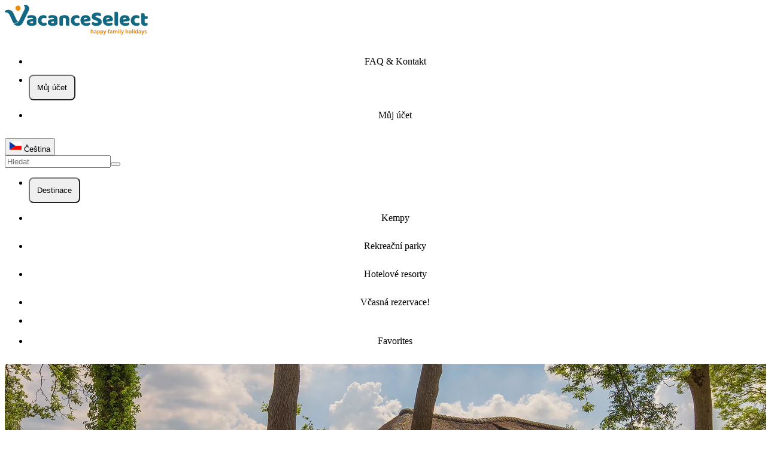

--- FILE ---
content_type: text/html;charset=utf-8
request_url: https://www.vacanceselect.com/cz/rekreacni-park/nizozemsko/overijssel
body_size: 81087
content:
<!DOCTYPE html><html><head><meta charset="utf-8"><meta name="viewport" content="width=device-width, initial-scale=1"><title>Rekreační park Overijssel | Nizozemsko | Vacanceselect</title><script async type="text/javascript" src="https://widget.trustpilot.com/bootstrap/v5/tp.widget.bootstrap.min.js"></script><style>.item[data-v-063dcf13]>*{align-items:center;border-radius:.5rem;cursor:pointer;display:flex;flex-direction:column;justify-content:center;list-style-type:none;padding:.75rem;transition-duration:.3s;transition-property:color,background-color,border-color,text-decoration-color,fill,stroke;transition-timing-function:cubic-bezier(.4,0,.2,1)}.item[data-v-063dcf13]>:hover{--tw-bg-opacity:1;background-color:rgb(236 248 253/var(--tw-bg-opacity,1))}</style><style>.horizontal[data-v-1117e0d9]{border-top-width:1px;width:100%}.vertical[data-v-1117e0d9]{border-left-width:1px;min-height:100%}</style><style>.expand-enter-active[data-v-42260bf5],.expand-leave-active[data-v-42260bf5]{overflow:hidden;transition-duration:.3s;transition-property:max-height;transition-timing-function:cubic-bezier(.4,0,.2,1)}.expand-enter-to[data-v-42260bf5],.expand-leave-from[data-v-42260bf5]{max-height:100vh}@media(min-width:640px){.expand-enter-to[data-v-42260bf5],.expand-leave-from[data-v-42260bf5]{max-height:500px}}.expand-enter-from[data-v-42260bf5],.expand-leave-to[data-v-42260bf5]{max-height:0}</style><style>.expand-enter-active[data-v-5999fb69],.expand-leave-active[data-v-5999fb69]{overflow:hidden;transition-duration:.3s;transition-property:max-height;transition-timing-function:cubic-bezier(.4,0,.2,1)}.expand-enter-to[data-v-5999fb69],.expand-leave-from[data-v-5999fb69]{max-height:100vh}@media(min-width:640px){.expand-enter-to[data-v-5999fb69],.expand-leave-from[data-v-5999fb69]{max-height:500px}}.expand-enter-from[data-v-5999fb69],.expand-leave-to[data-v-5999fb69]{max-height:0}</style><style>.disabled[data-v-ca82a4ba]{opacity:.5;pointer-events:none}.primary[data-v-ca82a4ba]{--tw-bg-opacity:1;background-color:rgb(241 136 5/var(--tw-bg-opacity,1))}.primary[data-v-ca82a4ba]:hover{--tw-bg-opacity:1;background-color:rgb(251 159 47/var(--tw-bg-opacity,1))}.primary[data-v-ca82a4ba]:active{--tw-bg-opacity:1;background-color:rgb(216 121 4/var(--tw-bg-opacity,1))}.primary[data-v-ca82a4ba]:disabled{--tw-bg-opacity:1;background-color:rgb(253 219 177/var(--tw-bg-opacity,1))}.secondary[data-v-ca82a4ba]{border-width:2px;--tw-border-opacity:1;border-color:rgb(18 103 130/var(--tw-border-opacity,1));--tw-bg-opacity:1;background-color:rgb(255 255 255/var(--tw-bg-opacity,1));--tw-text-opacity:1;color:rgb(18 103 130/var(--tw-text-opacity,1))}.secondary[data-v-ca82a4ba]:hover{--tw-bg-opacity:1;background-color:rgb(236 248 253/var(--tw-bg-opacity,1))}.secondary[data-v-ca82a4ba]:active{--tw-bg-opacity:1;background-color:rgb(191 233 246/var(--tw-bg-opacity,1))}.success[data-v-ca82a4ba]{--tw-border-opacity:1;border-color:rgb(18 105 47/var(--tw-border-opacity,1));--tw-bg-opacity:1;background-color:rgb(30 174 78/var(--tw-bg-opacity,1));--tw-shadow:0px 3px 5px 0px rgba(0,0,0,.1);--tw-shadow-colored:0px 3px 5px 0px var(--tw-shadow-color);box-shadow:var(--tw-ring-offset-shadow,0 0 #0000),var(--tw-ring-shadow,0 0 #0000),var(--tw-shadow)}.success[data-v-ca82a4ba]:hover{--tw-bg-opacity:1;background-color:rgb(27 157 70/var(--tw-bg-opacity,1))}.success[data-v-ca82a4ba]:active{--tw-bg-opacity:1;background-color:rgb(18 105 47/var(--tw-bg-opacity,1))}.tertiary[data-v-ca82a4ba]{border-width:2px;--tw-border-opacity:1;background-color:rgb(18 103 130/var(--tw-bg-opacity,1));border-color:rgb(18 103 130/var(--tw-border-opacity,1));color:rgb(255 255 255/var(--tw-text-opacity,1))}.tertiary[data-v-ca82a4ba],.tertiary[data-v-ca82a4ba]:hover{--tw-bg-opacity:1;--tw-text-opacity:1}.tertiary[data-v-ca82a4ba]:hover{background-color:rgb(191 233 246/var(--tw-bg-opacity,1));color:rgb(18 103 130/var(--tw-text-opacity,1))}.tertiary[data-v-ca82a4ba]:active{--tw-bg-opacity:1;background-color:rgb(96 201 233/var(--tw-bg-opacity,1))}.alternative[data-v-ca82a4ba]{border-width:2px;--tw-border-opacity:1;border-color:rgb(33 156 186/var(--tw-border-opacity,1));--tw-bg-opacity:1;background-color:rgb(236 248 253/var(--tw-bg-opacity,1));--tw-text-opacity:1;color:rgb(18 103 130/var(--tw-text-opacity,1))}.alternative[data-v-ca82a4ba]:hover{--tw-bg-opacity:1;background-color:rgb(191 233 246/var(--tw-bg-opacity,1))}.alternative[data-v-ca82a4ba]:active{--tw-bg-opacity:1;background-color:rgb(96 201 233/var(--tw-bg-opacity,1))}.xs[data-v-ca82a4ba]{-moz-column-gap:.5rem;column-gap:.5rem;font-size:.75rem;height:2.5rem;padding-left:1.25rem;padding-right:1.25rem;width:-moz-fit-content;width:fit-content}.sm[data-v-ca82a4ba]{font-size:.875rem;height:46px}.md[data-v-ca82a4ba],.sm[data-v-ca82a4ba]{-moz-column-gap:.5rem;column-gap:.5rem;padding-left:1.5rem;padding-right:1.5rem;width:-moz-fit-content;width:fit-content}.md[data-v-ca82a4ba]{font-size:16px;height:50px}.lg[data-v-ca82a4ba]{font-size:16px;height:56px}.lg[data-v-ca82a4ba],.xl[data-v-ca82a4ba]{-moz-column-gap:.5rem;column-gap:.5rem;padding-left:2.5rem;padding-right:2.5rem;width:-moz-fit-content;width:fit-content}.xl[data-v-ca82a4ba]{font-size:1rem;height:64px}.wide[data-v-ca82a4ba]{min-width:100%}.selected[data-v-ca82a4ba]{border-width:2px;--tw-border-opacity:1;border-color:rgb(18 103 130/var(--tw-border-opacity,1))}.selected[data-v-ca82a4ba]:after{content:var(--tw-content);--tw-border-opacity:1;border-top-color:rgb(18 103 130/var(--tw-border-opacity,1))}.arrow[data-v-ca82a4ba]:after{border-left-color:transparent;border-left-width:8px;border-right-color:transparent;border-right-width:8px;border-top-width:7px;bottom:-.5rem;content:"";height:0;left:0;margin-left:auto;margin-right:auto;position:absolute;right:0;text-align:center;width:0}.fade-enter-active[data-v-ca82a4ba],.fade-leave-active[data-v-ca82a4ba]{transition-duration:.2s;transition-property:all;transition-timing-function:cubic-bezier(.4,0,.2,1)}.fade-enter-to[data-v-ca82a4ba],.fade-leave-from[data-v-ca82a4ba]{opacity:1}.fade-enter-from[data-v-ca82a4ba],.fade-leave-to[data-v-ca82a4ba]{opacity:0}</style><style>.justify-evenly>div[data-v-a615f5b8]{align-items:center;display:flex;flex:1 1 0%;justify-content:flex-start;padding-left:1rem;padding-right:1rem}</style><style>.slide-enter-active[data-v-5a510cec],.slide-leave-active[data-v-5a510cec]{max-height:200px}.slide-enter-active[data-v-5a510cec],.slide-enter-from[data-v-5a510cec],.slide-leave-active[data-v-5a510cec],.slide-leave-to[data-v-5a510cec]{transition-duration:.15s;transition-property:all;transition-timing-function:cubic-bezier(.4,0,.2,1)}.slide-enter-from[data-v-5a510cec],.slide-leave-to[data-v-5a510cec]{max-height:0}</style><style>.circle[data-v-30e80064]{bottom:calc(100% - 16px)}.checked[data-v-30e80064]{left:calc(100% - 16px)}.not-checked[data-v-30e80064]{left:0}.animation[data-v-30e80064]{transition-duration:.3s;transition-property:all;transition-timing-function:cubic-bezier(.4,0,.2,1)}</style><style>.md[data-v-27c2975d]{height:2.25rem;width:2.25rem}.md[data-v-27c2975d]:before{content:var(--tw-content);height:1.75rem;width:1.75rem}.lg[data-v-27c2975d]{height:3rem;width:3rem}.lg[data-v-27c2975d]:before{content:var(--tw-content);height:2.25rem;width:2.25rem}</style><style>.before-price[data-v-0be44012]:before{content:"";display:block;height:1px;left:-2px;position:absolute;top:50%;width:100%;--tw-rotate:-20deg;transform:translate(var(--tw-translate-x),var(--tw-translate-y)) rotate(var(--tw-rotate)) skew(var(--tw-skew-x)) skewY(var(--tw-skew-y)) scaleX(var(--tw-scale-x)) scaleY(var(--tw-scale-y));--tw-bg-opacity:1;background-color:rgb(18 103 130/var(--tw-bg-opacity,1))}</style><style>.hover-effect[data-v-54a484a2]{border-radius:.375rem;border-width:1px;cursor:pointer;height:28px;min-width:28px;--tw-border-opacity:1;border-color:rgb(18 103 130/var(--tw-border-opacity,1))}.hover-effect[data-v-54a484a2]:hover{--tw-bg-opacity:1;background-color:rgb(236 248 253/var(--tw-bg-opacity,1));--tw-text-opacity:1;color:rgb(33 156 186/var(--tw-text-opacity,1))}.arrow-btn[data-v-54a484a2]:disabled{cursor:default!important;opacity:.5}.arrow-btn[data-v-54a484a2]:hover:disabled{--tw-bg-opacity:1;background-color:rgb(255 255 255/var(--tw-bg-opacity,1))}</style><link rel="stylesheet" href="/_nuxt/entry.HOJi7X9O.css" crossorigin><link rel="stylesheet" href="/_nuxt/index.CsH47tzd.css" crossorigin><link rel="stylesheet" href="/_nuxt/Searchbox.BBBj4UR_.css" crossorigin><link rel="stylesheet" href="/_nuxt/Pagination.DVZISo4Q.css" crossorigin><style>:where(.i-material-symbols\:add-circle-outline-rounded){display:inline-block;width:1em;height:1em;background-color:currentColor;-webkit-mask-image:var(--svg);mask-image:var(--svg);-webkit-mask-repeat:no-repeat;mask-repeat:no-repeat;-webkit-mask-size:100% 100%;mask-size:100% 100%;--svg:url("data:image/svg+xml,%3Csvg xmlns='http://www.w3.org/2000/svg' viewBox='0 0 24 24' width='24' height='24'%3E%3Cpath fill='black' d='M11 13v3q0 .425.288.713T12 17t.713-.288T13 16v-3h3q.425 0 .713-.288T17 12t-.288-.712T16 11h-3V8q0-.425-.288-.712T12 7t-.712.288T11 8v3H8q-.425 0-.712.288T7 12t.288.713T8 13zm1 9q-2.075 0-3.9-.788t-3.175-2.137T2.788 15.9T2 12t.788-3.9t2.137-3.175T8.1 2.788T12 2t3.9.788t3.175 2.137T21.213 8.1T22 12t-.788 3.9t-2.137 3.175t-3.175 2.138T12 22m0-2q3.35 0 5.675-2.325T20 12t-2.325-5.675T12 4T6.325 6.325T4 12t2.325 5.675T12 20m0-8'/%3E%3C/svg%3E")}:where(.i-material-symbols\:add-rounded){display:inline-block;width:1em;height:1em;background-color:currentColor;-webkit-mask-image:var(--svg);mask-image:var(--svg);-webkit-mask-repeat:no-repeat;mask-repeat:no-repeat;-webkit-mask-size:100% 100%;mask-size:100% 100%;--svg:url("data:image/svg+xml,%3Csvg xmlns='http://www.w3.org/2000/svg' viewBox='0 0 24 24' width='24' height='24'%3E%3Cpath fill='black' d='M11 13H6q-.425 0-.712-.288T5 12t.288-.712T6 11h5V6q0-.425.288-.712T12 5t.713.288T13 6v5h5q.425 0 .713.288T19 12t-.288.713T18 13h-5v5q0 .425-.288.713T12 19t-.712-.288T11 18z'/%3E%3C/svg%3E")}:where(.i-material-symbols\:apartment-rounded){display:inline-block;width:1em;height:1em;background-color:currentColor;-webkit-mask-image:var(--svg);mask-image:var(--svg);-webkit-mask-repeat:no-repeat;mask-repeat:no-repeat;-webkit-mask-size:100% 100%;mask-size:100% 100%;--svg:url("data:image/svg+xml,%3Csvg xmlns='http://www.w3.org/2000/svg' viewBox='0 0 24 24' width='24' height='24'%3E%3Cpath fill='black' d='M5 21q-.825 0-1.412-.587T3 19V9q0-.825.588-1.412T5 7h2V5q0-.825.588-1.412T9 3h6q.825 0 1.413.588T17 5v6h2q.825 0 1.413.588T21 13v6q0 .825-.587 1.413T19 21h-6v-4h-2v4zm0-2h2v-2H5zm0-4h2v-2H5zm0-4h2V9H5zm4 4h2v-2H9zm0-4h2V9H9zm0-4h2V5H9zm4 8h2v-2h-2zm0-4h2V9h-2zm0-4h2V5h-2zm4 12h2v-2h-2zm0-4h2v-2h-2z'/%3E%3C/svg%3E")}:where(.i-material-symbols\:calendar-month-outline-rounded){display:inline-block;width:1em;height:1em;background-color:currentColor;-webkit-mask-image:var(--svg);mask-image:var(--svg);-webkit-mask-repeat:no-repeat;mask-repeat:no-repeat;-webkit-mask-size:100% 100%;mask-size:100% 100%;--svg:url("data:image/svg+xml,%3Csvg xmlns='http://www.w3.org/2000/svg' viewBox='0 0 24 24' width='24' height='24'%3E%3Cpath fill='black' d='M5 22q-.825 0-1.412-.587T3 20V6q0-.825.588-1.412T5 4h1V3q0-.425.288-.712T7 2t.713.288T8 3v1h8V3q0-.425.288-.712T17 2t.713.288T18 3v1h1q.825 0 1.413.588T21 6v14q0 .825-.587 1.413T19 22zm0-2h14V10H5zM5 8h14V6H5zm0 0V6zm7 6q-.425 0-.712-.288T11 13t.288-.712T12 12t.713.288T13 13t-.288.713T12 14m-4 0q-.425 0-.712-.288T7 13t.288-.712T8 12t.713.288T9 13t-.288.713T8 14m8 0q-.425 0-.712-.288T15 13t.288-.712T16 12t.713.288T17 13t-.288.713T16 14m-4 4q-.425 0-.712-.288T11 17t.288-.712T12 16t.713.288T13 17t-.288.713T12 18m-4 0q-.425 0-.712-.288T7 17t.288-.712T8 16t.713.288T9 17t-.288.713T8 18m8 0q-.425 0-.712-.288T15 17t.288-.712T16 16t.713.288T17 17t-.288.713T16 18'/%3E%3C/svg%3E")}:where(.i-material-symbols\:camping-outline){display:inline-block;width:1em;height:1em;background-color:currentColor;-webkit-mask-image:var(--svg);mask-image:var(--svg);-webkit-mask-repeat:no-repeat;mask-repeat:no-repeat;-webkit-mask-size:100% 100%;mask-size:100% 100%;--svg:url("data:image/svg+xml,%3Csvg xmlns='http://www.w3.org/2000/svg' viewBox='0 0 24 24' width='24' height='24'%3E%3Cpath fill='black' d='M2 22v-4.65l8.75-11.8L9 3.2L10.6 2L12 3.875L13.4 2L15 3.2l-1.75 2.35L22 17.35V22zM12 7.225L4 18v2h3l5-7l5 7h3v-2zM9.45 20h5.1L12 16.45zM12 13l5 7zl-5 7z'/%3E%3C/svg%3E")}:where(.i-material-symbols\:check-rounded){display:inline-block;width:1em;height:1em;background-color:currentColor;-webkit-mask-image:var(--svg);mask-image:var(--svg);-webkit-mask-repeat:no-repeat;mask-repeat:no-repeat;-webkit-mask-size:100% 100%;mask-size:100% 100%;--svg:url("data:image/svg+xml,%3Csvg xmlns='http://www.w3.org/2000/svg' viewBox='0 0 24 24' width='24' height='24'%3E%3Cpath fill='black' d='m9.55 15.15l8.475-8.475q.3-.3.7-.3t.7.3t.3.713t-.3.712l-9.175 9.2q-.3.3-.7.3t-.7-.3L4.55 13q-.3-.3-.288-.712t.313-.713t.713-.3t.712.3z'/%3E%3C/svg%3E")}:where(.i-material-symbols\:chevron-left-rounded){display:inline-block;width:1em;height:1em;background-color:currentColor;-webkit-mask-image:var(--svg);mask-image:var(--svg);-webkit-mask-repeat:no-repeat;mask-repeat:no-repeat;-webkit-mask-size:100% 100%;mask-size:100% 100%;--svg:url("data:image/svg+xml,%3Csvg xmlns='http://www.w3.org/2000/svg' viewBox='0 0 24 24' width='24' height='24'%3E%3Cpath fill='black' d='m10.8 12l3.9 3.9q.275.275.275.7t-.275.7t-.7.275t-.7-.275l-4.6-4.6q-.15-.15-.212-.325T8.425 12t.063-.375t.212-.325l4.6-4.6q.275-.275.7-.275t.7.275t.275.7t-.275.7z'/%3E%3C/svg%3E")}:where(.i-material-symbols\:chevron-right-rounded){display:inline-block;width:1em;height:1em;background-color:currentColor;-webkit-mask-image:var(--svg);mask-image:var(--svg);-webkit-mask-repeat:no-repeat;mask-repeat:no-repeat;-webkit-mask-size:100% 100%;mask-size:100% 100%;--svg:url("data:image/svg+xml,%3Csvg xmlns='http://www.w3.org/2000/svg' viewBox='0 0 24 24' width='24' height='24'%3E%3Cpath fill='black' d='M12.6 12L8.7 8.1q-.275-.275-.275-.7t.275-.7t.7-.275t.7.275l4.6 4.6q.15.15.213.325t.062.375t-.062.375t-.213.325l-4.6 4.6q-.275.275-.7.275t-.7-.275t-.275-.7t.275-.7z'/%3E%3C/svg%3E")}:where(.i-material-symbols\:close-rounded){display:inline-block;width:1em;height:1em;background-color:currentColor;-webkit-mask-image:var(--svg);mask-image:var(--svg);-webkit-mask-repeat:no-repeat;mask-repeat:no-repeat;-webkit-mask-size:100% 100%;mask-size:100% 100%;--svg:url("data:image/svg+xml,%3Csvg xmlns='http://www.w3.org/2000/svg' viewBox='0 0 24 24' width='24' height='24'%3E%3Cpath fill='black' d='m12 13.4l-4.9 4.9q-.275.275-.7.275t-.7-.275t-.275-.7t.275-.7l4.9-4.9l-4.9-4.9q-.275-.275-.275-.7t.275-.7t.7-.275t.7.275l4.9 4.9l4.9-4.9q.275-.275.7-.275t.7.275t.275.7t-.275.7L13.4 12l4.9 4.9q.275.275.275.7t-.275.7t-.7.275t-.7-.275z'/%3E%3C/svg%3E")}:where(.i-material-symbols\:early-on-outline){display:inline-block;width:1em;height:1em;background-color:currentColor;-webkit-mask-image:var(--svg);mask-image:var(--svg);-webkit-mask-repeat:no-repeat;mask-repeat:no-repeat;-webkit-mask-size:100% 100%;mask-size:100% 100%;--svg:url("data:image/svg+xml,%3Csvg xmlns='http://www.w3.org/2000/svg' viewBox='0 0 24 24' width='24' height='24'%3E%3Cpath fill='black' d='M17 21q-1.25 0-2.125-.875T14 18t.875-2.125T17 15t2.125.875T20 18t-.875 2.125T17 21m-.75-7v-2h1.5v2zm0 10v-2h1.5v2zm4.125-8.325l-1.075-1.05l1.425-1.425l1.05 1.075zm-7.1 7.1l-1.05-1.05L13.65 20.3l1.05 1.05zM21 18.75v-1.5h2v1.5zm-10 0v-1.5h2v1.5zm9.725 4.025l-1.4-1.425l1.05-1.05l1.425 1.4zm-7.1-7.075l-1.4-1.425l1.05-1.05l1.425 1.4zM5 22q-.825 0-1.412-.587T3 20V6q0-.825.588-1.412T5 4h1V2h2v2h8V2h2v2h1q.825 0 1.413.588T21 6v4H5v10h4v2zM5 8h14V6H5zm0 0V6z'/%3E%3C/svg%3E")}:where(.i-material-symbols\:expand-more-rounded){display:inline-block;width:1em;height:1em;background-color:currentColor;-webkit-mask-image:var(--svg);mask-image:var(--svg);-webkit-mask-repeat:no-repeat;mask-repeat:no-repeat;-webkit-mask-size:100% 100%;mask-size:100% 100%;--svg:url("data:image/svg+xml,%3Csvg xmlns='http://www.w3.org/2000/svg' viewBox='0 0 24 24' width='24' height='24'%3E%3Cpath fill='black' d='M12 14.95q-.2 0-.375-.062t-.325-.213l-4.6-4.6q-.275-.275-.275-.7t.275-.7t.7-.275t.7.275l3.9 3.9l3.9-3.9q.275-.275.7-.275t.7.275t.275.7t-.275.7l-4.6 4.6q-.15.15-.325.213T12 14.95'/%3E%3C/svg%3E")}:where(.i-material-symbols\:favorite-outline){display:inline-block;width:1em;height:1em;background-color:currentColor;-webkit-mask-image:var(--svg);mask-image:var(--svg);-webkit-mask-repeat:no-repeat;mask-repeat:no-repeat;-webkit-mask-size:100% 100%;mask-size:100% 100%;--svg:url("data:image/svg+xml,%3Csvg xmlns='http://www.w3.org/2000/svg' viewBox='0 0 24 24' width='24' height='24'%3E%3Cpath fill='black' d='m12 21l-1.45-1.3q-2.525-2.275-4.175-3.925T3.75 12.812T2.388 10.4T2 8.15Q2 5.8 3.575 4.225T7.5 2.65q1.3 0 2.475.55T12 4.75q.85-1 2.025-1.55t2.475-.55q2.35 0 3.925 1.575T22 8.15q0 1.15-.387 2.25t-1.363 2.412t-2.625 2.963T13.45 19.7zm0-2.7q2.4-2.15 3.95-3.687t2.45-2.675t1.25-2.026T20 8.15q0-1.5-1-2.5t-2.5-1q-1.175 0-2.175.662T12.95 7h-1.9q-.375-1.025-1.375-1.687T7.5 4.65q-1.5 0-2.5 1t-1 2.5q0 .875.35 1.763t1.25 2.025t2.45 2.675T12 18.3m0-6.825'/%3E%3C/svg%3E")}:where(.i-material-symbols\:favorite-outline-rounded){display:inline-block;width:1em;height:1em;background-color:currentColor;-webkit-mask-image:var(--svg);mask-image:var(--svg);-webkit-mask-repeat:no-repeat;mask-repeat:no-repeat;-webkit-mask-size:100% 100%;mask-size:100% 100%;--svg:url("data:image/svg+xml,%3Csvg xmlns='http://www.w3.org/2000/svg' viewBox='0 0 24 24' width='24' height='24'%3E%3Cpath fill='black' d='M12 20.325q-.35 0-.712-.125t-.638-.4l-1.725-1.575q-2.65-2.425-4.788-4.812T2 8.15Q2 5.8 3.575 4.225T7.5 2.65q1.325 0 2.5.562t2 1.538q.825-.975 2-1.537t2.5-.563q2.35 0 3.925 1.575T22 8.15q0 2.875-2.125 5.275T15.05 18.25l-1.7 1.55q-.275.275-.637.4t-.713.125M11.05 6.75q-.725-1.025-1.55-1.563t-2-.537q-1.5 0-2.5 1t-1 2.5q0 1.3.925 2.763t2.213 2.837t2.65 2.575T12 18.3q.85-.775 2.213-1.975t2.65-2.575t2.212-2.837T20 8.15q0-1.5-1-2.5t-2.5-1q-1.175 0-2 .538T12.95 6.75q-.175.25-.425.375T12 7.25t-.525-.125t-.425-.375m.95 4.725'/%3E%3C/svg%3E")}:where(.i-material-symbols\:filter-alt){display:inline-block;width:1em;height:1em;background-color:currentColor;-webkit-mask-image:var(--svg);mask-image:var(--svg);-webkit-mask-repeat:no-repeat;mask-repeat:no-repeat;-webkit-mask-size:100% 100%;mask-size:100% 100%;--svg:url("data:image/svg+xml,%3Csvg xmlns='http://www.w3.org/2000/svg' viewBox='0 0 24 24' width='24' height='24'%3E%3Cpath fill='black' d='M11 20q-.425 0-.712-.288T10 19v-6L4.2 5.6q-.375-.5-.112-1.05T5 4h14q.65 0 .913.55T19.8 5.6L14 13v6q0 .425-.288.713T13 20z'/%3E%3C/svg%3E")}:where(.i-material-symbols\:format-list-bulleted-rounded){display:inline-block;width:1em;height:1em;background-color:currentColor;-webkit-mask-image:var(--svg);mask-image:var(--svg);-webkit-mask-repeat:no-repeat;mask-repeat:no-repeat;-webkit-mask-size:100% 100%;mask-size:100% 100%;--svg:url("data:image/svg+xml,%3Csvg xmlns='http://www.w3.org/2000/svg' viewBox='0 0 24 24' width='24' height='24'%3E%3Cpath fill='black' d='M10 19q-.425 0-.712-.288T9 18t.288-.712T10 17h10q.425 0 .713.288T21 18t-.288.713T20 19zm0-6q-.425 0-.712-.288T9 12t.288-.712T10 11h10q.425 0 .713.288T21 12t-.288.713T20 13zm0-6q-.425 0-.712-.288T9 6t.288-.712T10 5h10q.425 0 .713.288T21 6t-.288.713T20 7zM5 20q-.825 0-1.412-.587T3 18t.588-1.412T5 16t1.413.588T7 18t-.587 1.413T5 20m0-6q-.825 0-1.412-.587T3 12t.588-1.412T5 10t1.413.588T7 12t-.587 1.413T5 14m0-6q-.825 0-1.412-.587T3 6t.588-1.412T5 4t1.413.588T7 6t-.587 1.413T5 8'/%3E%3C/svg%3E")}:where(.i-material-symbols\:holiday-village-outline-rounded){display:inline-block;width:1em;height:1em;background-color:currentColor;-webkit-mask-image:var(--svg);mask-image:var(--svg);-webkit-mask-repeat:no-repeat;mask-repeat:no-repeat;-webkit-mask-size:100% 100%;mask-size:100% 100%;--svg:url("data:image/svg+xml,%3Csvg xmlns='http://www.w3.org/2000/svg' viewBox='0 0 24 24' width='24' height='24'%3E%3Cpath fill='black' d='M2 18v-7.175q0-.4.15-.762t.425-.638l4-4q.3-.3.675-.45t.75-.15t.75.15t.675.45l4 4q.275.275.425.638t.15.762V18q0 .825-.587 1.413T12 20H4q-.825 0-1.412-.587T2 18m2 0h3v-2q0-.425.288-.712T8 15t.713.288T9 16v2h3v-7.175l-4-4l-4 4zm12 1V9.175L12.525 5.7q-.475-.475-.225-1.088T13.225 4q.2 0 .4.088t.325.212l3.475 3.475q.275.275.425.638t.15.762V19q0 .425-.288.713T17 20t-.712-.288T16 19m4 0V7.525L18.175 5.7q-.475-.475-.225-1.088T18.875 4q.2 0 .4.088t.325.212l1.825 1.825q.275.275.425.638t.15.762V19q0 .425-.288.713T21 20t-.712-.288T20 19M4 18h8zm4-5q-.425 0-.712-.288T7 12t.288-.712T8 11t.713.288T9 12t-.288.713T8 13'/%3E%3C/svg%3E")}:where(.i-material-symbols\:home-pin-outline-rounded){display:inline-block;width:1em;height:1em;background-color:currentColor;-webkit-mask-image:var(--svg);mask-image:var(--svg);-webkit-mask-repeat:no-repeat;mask-repeat:no-repeat;-webkit-mask-size:100% 100%;mask-size:100% 100%;--svg:url("data:image/svg+xml,%3Csvg xmlns='http://www.w3.org/2000/svg' viewBox='0 0 24 24' width='24' height='24'%3E%3Cpath fill='black' d='M9 13h2v-2.75h2V13h2V8.25l-3-2l-3 2zm3 6.35q3.05-2.8 4.525-5.087T18 10.2q0-2.725-1.737-4.462T12 4T7.738 5.738T6 10.2q0 1.775 1.475 4.063T12 19.35m0 1.975q-.35 0-.7-.125t-.625-.375Q9.05 19.325 7.8 17.9t-2.087-2.762t-1.275-2.575T4 10.2q0-3.75 2.413-5.975T12 2t5.588 2.225T20 10.2q0 1.125-.437 2.363t-1.275 2.575T16.2 17.9t-2.875 2.925q-.275.25-.625.375t-.7.125M12 10'/%3E%3C/svg%3E")}:where(.i-material-symbols\:home-pin-rounded){display:inline-block;width:1em;height:1em;background-color:currentColor;-webkit-mask-image:var(--svg);mask-image:var(--svg);-webkit-mask-repeat:no-repeat;mask-repeat:no-repeat;-webkit-mask-size:100% 100%;mask-size:100% 100%;--svg:url("data:image/svg+xml,%3Csvg xmlns='http://www.w3.org/2000/svg' viewBox='0 0 24 24' width='24' height='24'%3E%3Cpath fill='black' d='M9 13h2v-2.75h2V13h2V8.25l-3-2l-3 2zm3 8.325q-.35 0-.7-.125t-.625-.375Q9.05 19.325 7.8 17.9t-2.087-2.762t-1.275-2.575T4 10.2q0-3.75 2.413-5.975T12 2t5.588 2.225T20 10.2q0 1.125-.437 2.363t-1.275 2.575T16.2 17.9t-2.875 2.925q-.275.25-.625.375t-.7.125'/%3E%3C/svg%3E")}:where(.i-material-symbols\:location-on-outline){display:inline-block;width:1em;height:1em;background-color:currentColor;-webkit-mask-image:var(--svg);mask-image:var(--svg);-webkit-mask-repeat:no-repeat;mask-repeat:no-repeat;-webkit-mask-size:100% 100%;mask-size:100% 100%;--svg:url("data:image/svg+xml,%3Csvg xmlns='http://www.w3.org/2000/svg' viewBox='0 0 24 24' width='24' height='24'%3E%3Cpath fill='black' d='M12 12q.825 0 1.413-.587T14 10t-.587-1.412T12 8t-1.412.588T10 10t.588 1.413T12 12m0 7.35q3.05-2.8 4.525-5.087T18 10.2q0-2.725-1.737-4.462T12 4T7.738 5.738T6 10.2q0 1.775 1.475 4.063T12 19.35M12 22q-4.025-3.425-6.012-6.362T4 10.2q0-3.75 2.413-5.975T12 2t5.588 2.225T20 10.2q0 2.5-1.987 5.438T12 22m0-12'/%3E%3C/svg%3E")}:where(.i-material-symbols\:location-on-rounded){display:inline-block;width:1em;height:1em;background-color:currentColor;-webkit-mask-image:var(--svg);mask-image:var(--svg);-webkit-mask-repeat:no-repeat;mask-repeat:no-repeat;-webkit-mask-size:100% 100%;mask-size:100% 100%;--svg:url("data:image/svg+xml,%3Csvg xmlns='http://www.w3.org/2000/svg' viewBox='0 0 24 24' width='24' height='24'%3E%3Cpath fill='black' d='M12 21.325q-.35 0-.7-.125t-.625-.375Q9.05 19.325 7.8 17.9t-2.087-2.762t-1.275-2.575T4 10.2q0-3.75 2.413-5.975T12 2t5.588 2.225T20 10.2q0 1.125-.437 2.363t-1.275 2.575T16.2 17.9t-2.875 2.925q-.275.25-.625.375t-.7.125M12 12q.825 0 1.413-.587T14 10t-.587-1.412T12 8t-1.412.588T10 10t.588 1.413T12 12'/%3E%3C/svg%3E")}:where(.i-material-symbols\:login){display:inline-block;width:1em;height:1em;background-color:currentColor;-webkit-mask-image:var(--svg);mask-image:var(--svg);-webkit-mask-repeat:no-repeat;mask-repeat:no-repeat;-webkit-mask-size:100% 100%;mask-size:100% 100%;--svg:url("data:image/svg+xml,%3Csvg xmlns='http://www.w3.org/2000/svg' viewBox='0 0 24 24' width='24' height='24'%3E%3Cpath fill='black' d='M12 21v-2h7V5h-7V3h7q.825 0 1.413.588T21 5v14q0 .825-.587 1.413T19 21zm-2-4l-1.375-1.45l2.55-2.55H3v-2h8.175l-2.55-2.55L10 7l5 5z'/%3E%3C/svg%3E")}:where(.i-material-symbols\:manage-search-rounded){display:inline-block;width:1em;height:1em;background-color:currentColor;-webkit-mask-image:var(--svg);mask-image:var(--svg);-webkit-mask-repeat:no-repeat;mask-repeat:no-repeat;-webkit-mask-size:100% 100%;mask-size:100% 100%;--svg:url("data:image/svg+xml,%3Csvg xmlns='http://www.w3.org/2000/svg' viewBox='0 0 24 24' width='24' height='24'%3E%3Cpath fill='black' d='M3 19q-.425 0-.712-.288T2 18t.288-.712T3 17h8q.425 0 .713.288T12 18t-.288.713T11 19zm0-5q-.425 0-.712-.288T2 13t.288-.712T3 12h3q.425 0 .713.288T7 13t-.288.713T6 14zm0-5q-.425 0-.712-.288T2 8t.288-.712T3 7h3q.425 0 .713.288T7 8t-.288.713T6 9zm11 7q-2.075 0-3.537-1.463T9 11t1.463-3.537T14 6t3.538 1.463T19 11q0 .725-.213 1.438t-.637 1.312l3.15 3.15q.275.275.275.7t-.275.7t-.7.275t-.7-.275l-3.15-3.15q-.6.425-1.312.638T14 16m0-2q1.25 0 2.125-.875T17 11t-.875-2.125T14 8t-2.125.875T11 11t.875 2.125T14 14'/%3E%3C/svg%3E")}:where(.i-material-symbols\:map-outline-rounded){display:inline-block;width:1em;height:1em;background-color:currentColor;-webkit-mask-image:var(--svg);mask-image:var(--svg);-webkit-mask-repeat:no-repeat;mask-repeat:no-repeat;-webkit-mask-size:100% 100%;mask-size:100% 100%;--svg:url("data:image/svg+xml,%3Csvg xmlns='http://www.w3.org/2000/svg' viewBox='0 0 24 24' width='24' height='24'%3E%3Cpath fill='black' d='M14.35 20.775L9 18.9l-4.65 1.8q-.25.1-.488.063t-.437-.163t-.312-.337T3 19.775V5.75q0-.325.188-.575T3.7 4.8l4.65-1.575q.15-.05.313-.075T9 3.125t.338.025t.312.075L15 5.1l4.65-1.8q.25-.1.488-.062t.437.162t.313.338t.112.487V18.25q0 .325-.187.575t-.513.375l-4.65 1.575q-.15.05-.312.075t-.338.025t-.337-.025t-.313-.075M14 18.55V6.85l-4-1.4v11.7zm2 0l3-1V5.7l-3 1.15zM5 18.3l3-1.15V5.45l-3 1zM16 6.85v11.7zm-8-1.4v11.7z'/%3E%3C/svg%3E")}:where(.i-material-symbols\:menu){display:inline-block;width:1em;height:1em;background-color:currentColor;-webkit-mask-image:var(--svg);mask-image:var(--svg);-webkit-mask-repeat:no-repeat;mask-repeat:no-repeat;-webkit-mask-size:100% 100%;mask-size:100% 100%;--svg:url("data:image/svg+xml,%3Csvg xmlns='http://www.w3.org/2000/svg' viewBox='0 0 24 24' width='24' height='24'%3E%3Cpath fill='black' d='M3 18v-2h18v2zm0-5v-2h18v2zm0-5V6h18v2z'/%3E%3C/svg%3E")}:where(.i-material-symbols\:person-outline-rounded){display:inline-block;width:1em;height:1em;background-color:currentColor;-webkit-mask-image:var(--svg);mask-image:var(--svg);-webkit-mask-repeat:no-repeat;mask-repeat:no-repeat;-webkit-mask-size:100% 100%;mask-size:100% 100%;--svg:url("data:image/svg+xml,%3Csvg xmlns='http://www.w3.org/2000/svg' viewBox='0 0 24 24' width='24' height='24'%3E%3Cpath fill='black' d='M12 12q-1.65 0-2.825-1.175T8 8t1.175-2.825T12 4t2.825 1.175T16 8t-1.175 2.825T12 12m-8 6v-.8q0-.85.438-1.562T5.6 14.55q1.55-.775 3.15-1.162T12 13t3.25.388t3.15 1.162q.725.375 1.163 1.088T20 17.2v.8q0 .825-.587 1.413T18 20H6q-.825 0-1.412-.587T4 18m2 0h12v-.8q0-.275-.137-.5t-.363-.35q-1.35-.675-2.725-1.012T12 15t-2.775.338T6.5 16.35q-.225.125-.363.35T6 17.2zm6-8q.825 0 1.413-.587T14 8t-.587-1.412T12 6t-1.412.588T10 8t.588 1.413T12 10m0 8'/%3E%3C/svg%3E")}:where(.i-material-symbols\:search){display:inline-block;width:1em;height:1em;background-color:currentColor;-webkit-mask-image:var(--svg);mask-image:var(--svg);-webkit-mask-repeat:no-repeat;mask-repeat:no-repeat;-webkit-mask-size:100% 100%;mask-size:100% 100%;--svg:url("data:image/svg+xml,%3Csvg xmlns='http://www.w3.org/2000/svg' viewBox='0 0 24 24' width='24' height='24'%3E%3Cpath fill='black' d='m19.6 21l-6.3-6.3q-.75.6-1.725.95T9.5 16q-2.725 0-4.612-1.888T3 9.5t1.888-4.612T9.5 3t4.613 1.888T16 9.5q0 1.1-.35 2.075T14.7 13.3l6.3 6.3zM9.5 14q1.875 0 3.188-1.312T14 9.5t-1.312-3.187T9.5 5T6.313 6.313T5 9.5t1.313 3.188T9.5 14'/%3E%3C/svg%3E")}:where(.i-material-symbols\:star-rounded){display:inline-block;width:1em;height:1em;background-color:currentColor;-webkit-mask-image:var(--svg);mask-image:var(--svg);-webkit-mask-repeat:no-repeat;mask-repeat:no-repeat;-webkit-mask-size:100% 100%;mask-size:100% 100%;--svg:url("data:image/svg+xml,%3Csvg xmlns='http://www.w3.org/2000/svg' viewBox='0 0 24 24' width='24' height='24'%3E%3Cpath fill='black' d='m12 17.275l-4.15 2.5q-.275.175-.575.15t-.525-.2t-.35-.437t-.05-.588l1.1-4.725L3.775 10.8q-.25-.225-.312-.513t.037-.562t.3-.45t.55-.225l4.85-.425l1.875-4.45q.125-.3.388-.45t.537-.15t.537.15t.388.45l1.875 4.45l4.85.425q.35.05.55.225t.3.45t.038.563t-.313.512l-3.675 3.175l1.1 4.725q.075.325-.05.588t-.35.437t-.525.2t-.575-.15z'/%3E%3C/svg%3E")}:where(.i-material-symbols\:support-agent){display:inline-block;width:1em;height:1em;background-color:currentColor;-webkit-mask-image:var(--svg);mask-image:var(--svg);-webkit-mask-repeat:no-repeat;mask-repeat:no-repeat;-webkit-mask-size:100% 100%;mask-size:100% 100%;--svg:url("data:image/svg+xml,%3Csvg xmlns='http://www.w3.org/2000/svg' viewBox='0 0 24 24' width='24' height='24'%3E%3Cpath fill='black' d='M11 21v-2h8v-7.1q0-2.925-2.037-4.962T12 4.9T7.038 6.938T5 11.9V18H4q-.825 0-1.412-.587T2 16v-2q0-.525.263-.987T3 12.275l.075-1.325q.2-1.7.988-3.15t1.975-2.525T8.762 3.6T12 3t3.225.6t2.725 1.663t1.975 2.512t1 3.15l.075 1.3q.475.225.738.675t.262.95v2.3q0 .5-.262.95t-.738.675V19q0 .825-.587 1.413T19 21zm-2-7q-.425 0-.712-.288T8 13t.288-.712T9 12t.713.288T10 13t-.288.713T9 14m6 0q-.425 0-.712-.288T14 13t.288-.712T15 12t.713.288T16 13t-.288.713T15 14m-8.975-1.55Q5.85 9.8 7.625 7.9T12.05 6q2.225 0 3.913 1.412T18 11.026Q15.725 11 13.813 9.8t-2.938-3.25q-.4 2-1.687 3.563T6.025 12.45'/%3E%3C/svg%3E")}</style><link rel="preload" as="image" href="/_ipx/h_50/logo.svg"><link rel="modulepreload" as="script" crossorigin href="/_nuxt/_wIbfPoV.js"><link rel="modulepreload" as="script" crossorigin href="/_nuxt/CXleDT9S.js"><link rel="modulepreload" as="script" crossorigin href="/_nuxt/1jXhjmk7.js"><link rel="modulepreload" as="script" crossorigin href="/_nuxt/DuQI7oSx.js"><link rel="modulepreload" as="script" crossorigin href="/_nuxt/Nsw7L0Fp.js"><link rel="modulepreload" as="script" crossorigin href="/_nuxt/D-94-Bur.js"><link rel="modulepreload" as="script" crossorigin href="/_nuxt/fmRe0Paa.js"><link rel="modulepreload" as="script" crossorigin href="/_nuxt/DIF6sMsg.js"><link rel="modulepreload" as="script" crossorigin href="/_nuxt/DwMbBwz5.js"><link rel="modulepreload" as="script" crossorigin href="/_nuxt/CFqQA1NM.js"><link rel="modulepreload" as="script" crossorigin href="/_nuxt/B-7OyTwU.js"><link rel="modulepreload" as="script" crossorigin href="/_nuxt/CGS29Z4A.js"><link rel="modulepreload" as="script" crossorigin href="/_nuxt/Crggony2.js"><link rel="modulepreload" as="script" crossorigin href="/_nuxt/CCO3JB4J.js"><link rel="modulepreload" as="script" crossorigin href="/_nuxt/BUleuqR-.js"><link rel="modulepreload" as="script" crossorigin href="/_nuxt/CIWLqQXm.js"><link rel="modulepreload" as="script" crossorigin href="/_nuxt/CHOfLf7a.js"><link rel="modulepreload" as="script" crossorigin href="/_nuxt/B6-0DY0V.js"><link rel="modulepreload" as="script" crossorigin href="/_nuxt/BF41RY_p.js"><link rel="modulepreload" as="script" crossorigin href="/_nuxt/Tx53cbTs.js"><link rel="modulepreload" as="script" crossorigin href="/_nuxt/Bgmvea7G.js"><link rel="modulepreload" as="script" crossorigin href="/_nuxt/Dc9_vQk3.js"><link rel="modulepreload" as="script" crossorigin href="/_nuxt/BRG4eLGt.js"><link rel="modulepreload" as="script" crossorigin href="/_nuxt/C7wXXTGD.js"><link rel="modulepreload" as="script" crossorigin href="/_nuxt/CUw9hbIr.js"><link rel="icon" type="image/png" href="/favicon.png"><script type="application/ld+json">{"@context":"https://schema.org","@graph":[{"@type":"BreadcrumbList","itemListElement":[{"@type":"ListItem","position":0,"name":"Domů","item":"https://www.vacanceselect.com/cz"},{"@type":"ListItem","position":1,"name":"Rekreační park","item":"https://www.vacanceselect.com/cz/rekreacni-park"},{"@type":"ListItem","position":2,"name":"Nizozemsko","item":"https://www.vacanceselect.com/cz/rekreacni-park/nizozemsko"},{"@type":"ListItem","position":3,"name":"Overijssel","item":"https://www.vacanceselect.com/cz/rekreacni-park/nizozemsko/overijssel"}]},{"@type":"WebPage","name":"Overijssel","description":"Rezervujte si nejkrásnější rekreační parky v Overijssel na Vacanceselect.com, specialistovi na luxusní ubytování! ✓ 40 let zkušeností"}]}</script><link rel="canonical" href="https://www.vacanceselect.com/cz/rekreacni-park/nizozemsko/overijssel"><meta id="i18n-og-url" property="og:url" content="https://www.vacanceselect.com/cz/rekreacni-park/nizozemsko/overijssel"><meta name="description" content="Rezervujte si nejkrásnější rekreační parky v Overijssel na Vacanceselect.com, specialistovi na luxusní ubytování! ✓ 40 let zkušeností"><script type="module" src="/_nuxt/_wIbfPoV.js" crossorigin></script></head><body><div id="__nuxt"><!--[--><!----><!--[--><!--[--><!----><header id="header" class="relative z-30"><div class="rounded-bl-[3rem] lg:rounded-bl-[6rem] w-full bg-brand-white flex flex-col px-4 relative h-[80px] lg:h-full lg:p-xs min-[1400px]:rounded-bl-[6rem]"><div class="flex flex-row gap-2 justify-between items-center h-20 lg:container"><a href="/cz" class=""><img onerror="this.setAttribute(&#39;data-error&#39;, 1)" height="50" alt="Logo" data-nuxt-img srcset="/_ipx/h_50/logo.svg 1x, /_ipx/h_100/logo.svg 2x" class="h-[60px] md:h-[70px]" src="/_ipx/h_50/logo.svg"></a><div class="flex flex-row gap-1 items-center"><!----><!----><div class="flex-row gap-4 hidden sm:flex"><nav><ul class="flex flex-row gap-2 items-center"><!--[--><li class="item text-brand-secondary-400 font-body font-medium list-none text-xs" data-v-063dcf13><div data-v-063dcf13><div class="rounded-lg flex flex-col items-center" data-v-063dcf13><span class="iconify i-material-symbols:support-agent" aria-hidden="true" style="font-size:20px;" data-v-063dcf13></span><span class="truncate" data-v-063dcf13>FAQ &amp; Kontakt</span></div></div></li><!--]--><li class="item text-brand-secondary-400 font-body font-medium list-none text-xs hidden lg:block" data-v-063dcf13><button data-v-063dcf13><span class="iconify i-material-symbols:login" aria-hidden="true" style="font-size:20px;" data-v-063dcf13></span><span class="truncate" data-v-063dcf13>Můj účet</span></button></li><li class="item text-brand-secondary-400 font-body font-medium list-none text-xs lg:hidden" data-v-063dcf13><div data-v-063dcf13><div class="rounded-lg flex flex-col items-center" data-v-063dcf13><span class="iconify i-material-symbols:login" aria-hidden="true" style="font-size:20px;" data-v-063dcf13></span><span class="truncate" data-v-063dcf13>Můj účet</span></div></div></li></ul></nav></div><div class="flex flex-row gap-2 items-center lg:hidden text-brand-secondary-400"><div class="h-5"><div class="vertical border-brand-gray-200 hidden sm:block" data-v-1117e0d9></div></div><span class="iconify i-material-symbols:search cursor-pointer" aria-hidden="true" style="font-size:28px;"></span><div class="h-5"><div class="vertical border-brand-gray-200" data-v-1117e0d9></div></div><span class="iconify i-material-symbols:menu cursor-pointer" aria-hidden="true" style="font-size:28px;"></span></div><!----><!----><div class="hidden lg:block w-[12rem]"><!--[--><div class="text-brand-secondary-400 relative font-p14 w-full h-full"><!----><button class="max-w-52 hover:bg-brand-gray-100 bg-brand-white hover:border-brand-secondary-400 border-brand-gray-300 text-[1rem] rounded-lg w-full h-full border p-2.5 shadow-custom flex flex-row items-center gap-x-2 justify-between text-brand-secondary-400" type="button"><!--[--><div class="flex flex-row items-center gap-x-0.5"><img onerror="this.setAttribute(&#39;data-error&#39;, 1)" width="20" height="20" alt="cz" loading="lazy" data-nuxt-img srcset="/_ipx/s_20x20/icons/flags/flag-CZ.svg 1x, /_ipx/s_40x40/icons/flags/flag-CZ.svg 2x" class="mr-3" src="/_ipx/s_20x20/icons/flags/flag-CZ.svg"> Čeština</div><!--]--><span class="iconify i-material-symbols:expand-more-rounded" aria-hidden="true" style="font-size:20px;"></span></button><!----></div><span></span><!--]--></div></div><!----><!----></div><div class="hidden lg:flex flex-col lg:container relative"><div class="horizontal border-brand-gray-200 hidden lg:flex my-2" data-v-1117e0d9></div><div class="flex flex-row items-center justify-between my-sm"><form class="flex"><input class="border rounded-l-lg focus:outline-none border-brand-secondary-500 focus:border-brand-gray-500 p-1 px-2 lg:w-full bg-brand-white text-[1rem]" placeholder="Hledat" type="search"><button class="bg-brand-secondary-100 hover:bg-brand-secondary-200 border-brand-secondary-400 text-brand-secondary-400 border-2 rounded-r-lg -translate-x-1 px-2"><span class="iconify i-material-symbols:manage-search-rounded" aria-hidden="true" style="font-size:28px;"></span></button></form><nav><ul class="flex flex-row gap-3 items-center"><div class="relative cursor-pointer"><li class="item text-brand-secondary-400 font-body font-medium list-none text-lg" data-v-063dcf13><button data-v-063dcf13><span class="iconify i-material-symbols:location-on-outline text-brand-primary-500" aria-hidden="true" style="font-size:20px;" data-v-063dcf13></span><span class="truncate" data-v-063dcf13>Destinace</span></button></li><div class="absolute -bottom-10 text-center w-full"><!----><!----></div></div><!--[--><li class="item text-brand-secondary-400 font-body font-medium list-none text-lg" data-v-063dcf13><div data-v-063dcf13><div class="rounded-lg flex flex-col items-center" data-v-063dcf13><span class="iconify i-material-symbols:camping-outline" aria-hidden="true" style="font-size:20px;" data-v-063dcf13></span><span class="truncate" data-v-063dcf13>Kempy</span></div></div></li><li class="item text-brand-secondary-400 font-body font-medium list-none text-lg" data-v-063dcf13><div data-v-063dcf13><div class="rounded-lg flex flex-col items-center" data-v-063dcf13><span class="iconify i-material-symbols:holiday-village-outline-rounded" aria-hidden="true" style="font-size:20px;" data-v-063dcf13></span><span class="truncate" data-v-063dcf13>Rekreační parky</span></div></div></li><li class="item text-brand-secondary-400 font-body font-medium list-none text-lg" data-v-063dcf13><div data-v-063dcf13><div class="rounded-lg flex flex-col items-center" data-v-063dcf13><span class="iconify i-material-symbols:apartment-rounded" aria-hidden="true" style="font-size:20px;" data-v-063dcf13></span><span class="truncate" data-v-063dcf13>Hotelové resorty</span></div></div></li><li class="item text-brand-secondary-400 font-body font-medium list-none text-lg" data-v-063dcf13><div data-v-063dcf13><div class="rounded-lg flex flex-col items-center" data-v-063dcf13><span class="iconify i-material-symbols:early-on-outline" aria-hidden="true" style="font-size:20px;" data-v-063dcf13></span><span class="truncate" data-v-063dcf13>Včasná rezervace!</span></div></div></li><!--]--><li class="h-10"><div class="vertical border-brand-gray-200" data-v-1117e0d9></div></li><!--[--><li class="item text-brand-secondary-400 font-body font-medium list-none text-lg" data-v-063dcf13><div data-v-063dcf13><div class="rounded-lg flex flex-col items-center" data-v-063dcf13><span class="iconify i-material-symbols:favorite-outline text-brand-primary-500" aria-hidden="true" style="font-size:20px;" data-v-063dcf13></span><span class="truncate" data-v-063dcf13>Favorites</span></div></div></li><!--]--></ul></nav></div><div class="absolute inset-x-0 top-full"><!--[--><div style="display:none;" class="fixed left-0 top-0 h-full w-full -z-10"></div><nav style="display:none;" class="w-full max-w-screen-xl bg-brand-white p-10 flex flex-col text-brand-secondary-400 rounded-b-lg"><button class="flex items-center gap-1 cursor-pointer absolute right-8"><span class="-translate-y-[2px]">Zavřít menu</span><span class="iconify i-material-symbols:close-rounded text-brand-danger-400" aria-hidden="true" style="font-size:20px;"></span></button><section class="mb-sm"><ul class="flex flex-row gap-5 border-b-[1px] border-brand-gray-200 pb-6"><!--[--><li class="font-p16 cursor-pointer pb-1 flex items-center"><button class="!border !h-10 !font-normal !text-brand-secondary-400 !border-brand-secondary-400 !bg-brand-secondary-100 after:!border-t-brand-secondary-400 text-center bg-brand-primary text-brand-white rounded-lg font-semibold transition-colors-custom relative flex items-center justify-center md secondary selected arrow !border !h-10 !font-normal !text-brand-secondary-400 !border-brand-secondary-400 !bg-brand-secondary-100 after:!border-t-brand-secondary-400" type="button" to="/cz/rekreacni-park/nizozemsko/overijssel" data-v-ca82a4ba><!--[--><span class="iconify i-material-symbols:home-pin-rounded text-brand-primary-400" aria-hidden="true" style="font-size:22px;"></span><!--]--><!--[-->Vše<!--]--><!--[--><!----><!--]--></button><div style="" class="h-6 w-[1px] ml-5 bg-gray-300"></div></li><li class="font-p16 cursor-pointer pb-1 flex items-center"><button class="!border !h-10 !font-normal !text-brand-secondary-400 !border-brand-secondary-400 text-center bg-brand-primary text-brand-white rounded-lg font-semibold transition-colors-custom relative flex items-center justify-center md secondary !border !h-10 !font-normal !text-brand-secondary-400 !border-brand-secondary-400" type="button" to="/cz/rekreacni-park/nizozemsko/overijssel" data-v-ca82a4ba><!--[--><span class="iconify i-material-symbols:home-pin-outline-rounded text-brand-primary-400" aria-hidden="true" style="font-size:22px;"></span><!--]--><!--[-->Camping<!--]--><!--[--><!----><!--]--></button><div style="display:none;" class="h-6 w-[1px] ml-5 bg-gray-300"></div></li><li class="font-p16 cursor-pointer pb-1 flex items-center"><button class="!border !h-10 !font-normal !text-brand-secondary-400 !border-brand-secondary-400 text-center bg-brand-primary text-brand-white rounded-lg font-semibold transition-colors-custom relative flex items-center justify-center md secondary !border !h-10 !font-normal !text-brand-secondary-400 !border-brand-secondary-400" type="button" to="/cz/rekreacni-park/nizozemsko/overijssel" data-v-ca82a4ba><!--[--><span class="iconify i-material-symbols:home-pin-outline-rounded text-brand-primary-400" aria-hidden="true" style="font-size:22px;"></span><!--]--><!--[-->Rekreační park<!--]--><!--[--><!----><!--]--></button><div style="display:none;" class="h-6 w-[1px] ml-5 bg-gray-300"></div></li><li class="font-p16 cursor-pointer pb-1 flex items-center"><button class="!border !h-10 !font-normal !text-brand-secondary-400 !border-brand-secondary-400 text-center bg-brand-primary text-brand-white rounded-lg font-semibold transition-colors-custom relative flex items-center justify-center md secondary !border !h-10 !font-normal !text-brand-secondary-400 !border-brand-secondary-400" type="button" to="/cz/rekreacni-park/nizozemsko/overijssel" data-v-ca82a4ba><!--[--><span class="iconify i-material-symbols:home-pin-outline-rounded text-brand-primary-400" aria-hidden="true" style="font-size:22px;"></span><!--]--><!--[-->Hotelový resort<!--]--><!--[--><!----><!--]--></button><div style="display:none;" class="h-6 w-[1px] ml-5 bg-gray-300"></div></li><!--]--></ul></section><!--[--><section class="flex flex-row gap-16"><ul class="flex flex-col"><!--[--><li class="flex flex-col"><div style=""><div class="flex flex-col gap-0.5 w-max"><div><div class="bg-brand-secondary-100 text-brand-secondary-400 w-40 h-8 cursor-pointer flex flex-row justify-between items-center gap-1 px-1 py-1.5 my-[0.1rem] hover:bg-brand-secondary-100 rounded-lg font-p14"><div class="flex items-center"><img onerror="this.setAttribute(&#39;data-error&#39;, 1)" width="21" alt="HR" loading="lazy" data-nuxt-img srcset="/_ipx/w_21/icons/flags/flag-HR.svg 1x, /_ipx/w_42/icons/flags/flag-HR.svg 2x" class="mr-3 w-[21px]" src="/_ipx/w_21/icons/flags/flag-HR.svg"> Chorvatsko</div><span class="iconify i-material-symbols:chevron-right-rounded" aria-hidden="true" style="font-size:28px;"></span></div></div></div></div></li><li class="flex flex-col"><div style=""><div class="flex flex-col gap-0.5 w-max"><div><div class="text-brand-secondary-400 w-40 h-8 cursor-pointer flex flex-row justify-between items-center gap-1 px-1 py-1.5 my-[0.1rem] hover:bg-brand-secondary-100 rounded-lg font-p14"><div class="flex items-center"><img onerror="this.setAttribute(&#39;data-error&#39;, 1)" width="21" alt="IT" loading="lazy" data-nuxt-img srcset="/_ipx/w_21/icons/flags/flag-IT.svg 1x, /_ipx/w_42/icons/flags/flag-IT.svg 2x" class="mr-3 w-[21px]" src="/_ipx/w_21/icons/flags/flag-IT.svg"> Itálie</div><span class="iconify i-material-symbols:chevron-right-rounded" aria-hidden="true" style="font-size:28px;display:none;"></span></div></div></div></div></li><li class="flex flex-col"><div style=""><div class="flex flex-col gap-0.5 w-max"><div><div class="text-brand-secondary-400 w-40 h-8 cursor-pointer flex flex-row justify-between items-center gap-1 px-1 py-1.5 my-[0.1rem] hover:bg-brand-secondary-100 rounded-lg font-p14"><div class="flex items-center"><img onerror="this.setAttribute(&#39;data-error&#39;, 1)" width="21" alt="HU" loading="lazy" data-nuxt-img srcset="/_ipx/w_21/icons/flags/flag-HU.svg 1x, /_ipx/w_42/icons/flags/flag-HU.svg 2x" class="mr-3 w-[21px]" src="/_ipx/w_21/icons/flags/flag-HU.svg"> Maďarsko</div><span class="iconify i-material-symbols:chevron-right-rounded" aria-hidden="true" style="font-size:28px;display:none;"></span></div></div></div></div></li><li class="flex flex-col"><div style=""><div class="flex flex-col gap-0.5 w-max"><div><div class="text-brand-secondary-400 w-40 h-8 cursor-pointer flex flex-row justify-between items-center gap-1 px-1 py-1.5 my-[0.1rem] hover:bg-brand-secondary-100 rounded-lg font-p14"><div class="flex items-center"><img onerror="this.setAttribute(&#39;data-error&#39;, 1)" width="21" alt="FR" loading="lazy" data-nuxt-img srcset="/_ipx/w_21/icons/flags/flag-FR.svg 1x, /_ipx/w_42/icons/flags/flag-FR.svg 2x" class="mr-3 w-[21px]" src="/_ipx/w_21/icons/flags/flag-FR.svg"> Francie</div><span class="iconify i-material-symbols:chevron-right-rounded" aria-hidden="true" style="font-size:28px;display:none;"></span></div></div></div></div></li><li class="flex flex-col"><div style=""><div class="flex flex-col gap-0.5 w-max"><div><div class="text-brand-secondary-400 w-40 h-8 cursor-pointer flex flex-row justify-between items-center gap-1 px-1 py-1.5 my-[0.1rem] hover:bg-brand-secondary-100 rounded-lg font-p14"><div class="flex items-center"><img onerror="this.setAttribute(&#39;data-error&#39;, 1)" width="21" alt="ES" loading="lazy" data-nuxt-img srcset="/_ipx/w_21/icons/flags/flag-ES.svg 1x, /_ipx/w_42/icons/flags/flag-ES.svg 2x" class="mr-3 w-[21px]" src="/_ipx/w_21/icons/flags/flag-ES.svg"> Španělsko</div><span class="iconify i-material-symbols:chevron-right-rounded" aria-hidden="true" style="font-size:28px;display:none;"></span></div></div></div></div></li><li class="flex flex-col"><div style=""><div class="flex flex-col gap-0.5 w-max"><div><div class="text-brand-secondary-400 w-40 h-8 cursor-pointer flex flex-row justify-between items-center gap-1 px-1 py-1.5 my-[0.1rem] hover:bg-brand-secondary-100 rounded-lg font-p14"><div class="flex items-center"><img onerror="this.setAttribute(&#39;data-error&#39;, 1)" width="21" alt="AT" loading="lazy" data-nuxt-img srcset="/_ipx/w_21/icons/flags/flag-AT.svg 1x, /_ipx/w_42/icons/flags/flag-AT.svg 2x" class="mr-3 w-[21px]" src="/_ipx/w_21/icons/flags/flag-AT.svg"> Rakousko</div><span class="iconify i-material-symbols:chevron-right-rounded" aria-hidden="true" style="font-size:28px;display:none;"></span></div></div></div></div></li><li class="flex flex-col"><div style=""><div class="flex flex-col gap-0.5 w-max"><div><div class="text-brand-secondary-400 w-40 h-8 cursor-pointer flex flex-row justify-between items-center gap-1 px-1 py-1.5 my-[0.1rem] hover:bg-brand-secondary-100 rounded-lg font-p14"><div class="flex items-center"><img onerror="this.setAttribute(&#39;data-error&#39;, 1)" width="21" alt="SI" loading="lazy" data-nuxt-img srcset="/_ipx/w_21/icons/flags/flag-SI.svg 1x, /_ipx/w_42/icons/flags/flag-SI.svg 2x" class="mr-3 w-[21px]" src="/_ipx/w_21/icons/flags/flag-SI.svg"> Slovinsko</div><span class="iconify i-material-symbols:chevron-right-rounded" aria-hidden="true" style="font-size:28px;display:none;"></span></div></div></div></div></li><li class="flex flex-col"><div style=""><div class="flex flex-col gap-0.5 w-max"><div><div class="text-brand-secondary-400 w-40 h-8 cursor-pointer flex flex-row justify-between items-center gap-1 px-1 py-1.5 my-[0.1rem] hover:bg-brand-secondary-100 rounded-lg font-p14"><div class="flex items-center"><img onerror="this.setAttribute(&#39;data-error&#39;, 1)" width="21" alt="NL" loading="lazy" data-nuxt-img srcset="/_ipx/w_21/icons/flags/flag-NL.svg 1x, /_ipx/w_42/icons/flags/flag-NL.svg 2x" class="mr-3 w-[21px]" src="/_ipx/w_21/icons/flags/flag-NL.svg"> Nizozemsko</div><span class="iconify i-material-symbols:chevron-right-rounded" aria-hidden="true" style="font-size:28px;display:none;"></span></div></div></div></div></li><li class="flex flex-col"><div style=""><div class="flex flex-col gap-0.5 w-max"><div><div class="text-brand-secondary-400 w-40 h-8 cursor-pointer flex flex-row justify-between items-center gap-1 px-1 py-1.5 my-[0.1rem] hover:bg-brand-secondary-100 rounded-lg font-p14"><div class="flex items-center"><img onerror="this.setAttribute(&#39;data-error&#39;, 1)" width="21" alt="CZ" loading="lazy" data-nuxt-img srcset="/_ipx/w_21/icons/flags/flag-CZ.svg 1x, /_ipx/w_42/icons/flags/flag-CZ.svg 2x" class="mr-3 w-[21px]" src="/_ipx/w_21/icons/flags/flag-CZ.svg"> Česká republika</div><span class="iconify i-material-symbols:chevron-right-rounded" aria-hidden="true" style="font-size:28px;display:none;"></span></div></div></div></div></li><li class="flex flex-col"><div style=""><div class="flex flex-col gap-0.5 w-max"><div><div class="text-brand-secondary-400 w-40 h-8 cursor-pointer flex flex-row justify-between items-center gap-1 px-1 py-1.5 my-[0.1rem] hover:bg-brand-secondary-100 rounded-lg font-p14"><div class="flex items-center"><img onerror="this.setAttribute(&#39;data-error&#39;, 1)" width="21" alt="DE" loading="lazy" data-nuxt-img srcset="/_ipx/w_21/icons/flags/flag-DE.svg 1x, /_ipx/w_42/icons/flags/flag-DE.svg 2x" class="mr-3 w-[21px]" src="/_ipx/w_21/icons/flags/flag-DE.svg"> Německo</div><span class="iconify i-material-symbols:chevron-right-rounded" aria-hidden="true" style="font-size:28px;display:none;"></span></div></div></div></div></li><li class="flex flex-col"><div style=""><div class="flex flex-col gap-0.5 w-max"><div><div class="text-brand-secondary-400 w-40 h-8 cursor-pointer flex flex-row justify-between items-center gap-1 px-1 py-1.5 my-[0.1rem] hover:bg-brand-secondary-100 rounded-lg font-p14"><div class="flex items-center"><img onerror="this.setAttribute(&#39;data-error&#39;, 1)" width="21" alt="ME" loading="lazy" data-nuxt-img srcset="/_ipx/w_21/icons/flags/flag-ME.svg 1x, /_ipx/w_42/icons/flags/flag-ME.svg 2x" class="mr-3 w-[21px]" src="/_ipx/w_21/icons/flags/flag-ME.svg"> Černá Hora</div><span class="iconify i-material-symbols:chevron-right-rounded" aria-hidden="true" style="font-size:28px;display:none;"></span></div></div></div></div></li><li class="flex flex-col"><div style=""><div class="flex flex-col gap-0.5 w-max"><div><div class="text-brand-secondary-400 w-40 h-8 cursor-pointer flex flex-row justify-between items-center gap-1 px-1 py-1.5 my-[0.1rem] hover:bg-brand-secondary-100 rounded-lg font-p14"><div class="flex items-center"><img onerror="this.setAttribute(&#39;data-error&#39;, 1)" width="21" alt="BE" loading="lazy" data-nuxt-img srcset="/_ipx/w_21/icons/flags/flag-BE.svg 1x, /_ipx/w_42/icons/flags/flag-BE.svg 2x" class="mr-3 w-[21px]" src="/_ipx/w_21/icons/flags/flag-BE.svg"> Belgie</div><span class="iconify i-material-symbols:chevron-right-rounded" aria-hidden="true" style="font-size:28px;display:none;"></span></div></div></div></div></li><li class="flex flex-col"><div style=""><div class="flex flex-col gap-0.5 w-max"><div><div class="text-brand-secondary-400 w-40 h-8 cursor-pointer flex flex-row justify-between items-center gap-1 px-1 py-1.5 my-[0.1rem] hover:bg-brand-secondary-100 rounded-lg font-p14"><div class="flex items-center"><img onerror="this.setAttribute(&#39;data-error&#39;, 1)" width="21" alt="CH" loading="lazy" data-nuxt-img srcset="/_ipx/w_21/icons/flags/flag-CH.svg 1x, /_ipx/w_42/icons/flags/flag-CH.svg 2x" class="mr-3 w-[21px]" src="/_ipx/w_21/icons/flags/flag-CH.svg"> Švýcarsko</div><span class="iconify i-material-symbols:chevron-right-rounded" aria-hidden="true" style="font-size:28px;display:none;"></span></div></div></div></div></li><li class="flex flex-col"><div style=""><div class="flex flex-col gap-0.5 w-max"><div><div class="text-brand-secondary-400 w-40 h-8 cursor-pointer flex flex-row justify-between items-center gap-1 px-1 py-1.5 my-[0.1rem] hover:bg-brand-secondary-100 rounded-lg font-p14"><div class="flex items-center"><img onerror="this.setAttribute(&#39;data-error&#39;, 1)" width="21" alt="AL" loading="lazy" data-nuxt-img srcset="/_ipx/w_21/icons/flags/flag-AL.svg 1x, /_ipx/w_42/icons/flags/flag-AL.svg 2x" class="mr-3 w-[21px]" src="/_ipx/w_21/icons/flags/flag-AL.svg"> Albánie</div><span class="iconify i-material-symbols:chevron-right-rounded" aria-hidden="true" style="font-size:28px;display:none;"></span></div></div></div></div></li><li class="flex flex-col"><div style=""><div class="flex flex-col gap-0.5 w-max"><div><div class="text-brand-secondary-400 w-40 h-8 cursor-pointer flex flex-row justify-between items-center gap-1 px-1 py-1.5 my-[0.1rem] hover:bg-brand-secondary-100 rounded-lg font-p14"><div class="flex items-center"><img onerror="this.setAttribute(&#39;data-error&#39;, 1)" width="21" alt="LU" loading="lazy" data-nuxt-img srcset="/_ipx/w_21/icons/flags/flag-LU.svg 1x, /_ipx/w_42/icons/flags/flag-LU.svg 2x" class="mr-3 w-[21px]" src="/_ipx/w_21/icons/flags/flag-LU.svg"> Lucembursko</div><span class="iconify i-material-symbols:chevron-right-rounded" aria-hidden="true" style="font-size:28px;display:none;"></span></div></div></div></div></li><li class="flex flex-col"><div style=""><div class="flex flex-col gap-0.5 w-max"><div><div class="text-brand-secondary-400 w-40 h-8 cursor-pointer flex flex-row justify-between items-center gap-1 px-1 py-1.5 my-[0.1rem] hover:bg-brand-secondary-100 rounded-lg font-p14"><div class="flex items-center"><img onerror="this.setAttribute(&#39;data-error&#39;, 1)" width="21" alt="PT" loading="lazy" data-nuxt-img srcset="/_ipx/w_21/icons/flags/flag-PT.svg 1x, /_ipx/w_42/icons/flags/flag-PT.svg 2x" class="mr-3 w-[21px]" src="/_ipx/w_21/icons/flags/flag-PT.svg"> Portugalsko</div><span class="iconify i-material-symbols:chevron-right-rounded" aria-hidden="true" style="font-size:28px;display:none;"></span></div></div></div></div></li><li class="flex flex-col"><div style=""><div class="flex flex-col gap-0.5 w-max"><div><div class="text-brand-secondary-400 w-40 h-8 cursor-pointer flex flex-row justify-between items-center gap-1 px-1 py-1.5 my-[0.1rem] hover:bg-brand-secondary-100 rounded-lg font-p14"><div class="flex items-center"><img onerror="this.setAttribute(&#39;data-error&#39;, 1)" width="21" alt="GR" loading="lazy" data-nuxt-img srcset="/_ipx/w_21/icons/flags/flag-GR.svg 1x, /_ipx/w_42/icons/flags/flag-GR.svg 2x" class="mr-3 w-[21px]" src="/_ipx/w_21/icons/flags/flag-GR.svg"> Řecko</div><span class="iconify i-material-symbols:chevron-right-rounded" aria-hidden="true" style="font-size:28px;display:none;"></span></div></div></div></div></li><li class="flex flex-col"><div style=""><div class="flex flex-col gap-0.5 w-max"><div><div class="text-brand-secondary-400 w-40 h-8 cursor-pointer flex flex-row justify-between items-center gap-1 px-1 py-1.5 my-[0.1rem] hover:bg-brand-secondary-100 rounded-lg font-p14"><div class="flex items-center"><img onerror="this.setAttribute(&#39;data-error&#39;, 1)" width="21" alt="DK" loading="lazy" data-nuxt-img srcset="/_ipx/w_21/icons/flags/flag-DK.svg 1x, /_ipx/w_42/icons/flags/flag-DK.svg 2x" class="mr-3 w-[21px]" src="/_ipx/w_21/icons/flags/flag-DK.svg"> Dánsko</div><span class="iconify i-material-symbols:chevron-right-rounded" aria-hidden="true" style="font-size:28px;display:none;"></span></div></div></div></div></li><li class="flex flex-col"><div style=""><div class="flex flex-col gap-0.5 w-max"><div><div class="text-brand-secondary-400 w-40 h-8 cursor-pointer flex flex-row justify-between items-center gap-1 px-1 py-1.5 my-[0.1rem] hover:bg-brand-secondary-100 rounded-lg font-p14"><div class="flex items-center"><img onerror="this.setAttribute(&#39;data-error&#39;, 1)" width="21" alt="SE" loading="lazy" data-nuxt-img srcset="/_ipx/w_21/icons/flags/flag-SE.svg 1x, /_ipx/w_42/icons/flags/flag-SE.svg 2x" class="mr-3 w-[21px]" src="/_ipx/w_21/icons/flags/flag-SE.svg"> Švédsko</div><span class="iconify i-material-symbols:chevron-right-rounded" aria-hidden="true" style="font-size:28px;display:none;"></span></div></div></div></div></li><li class="flex flex-col"><div style=""><div class="flex flex-col gap-0.5 w-max"><div><div class="text-brand-secondary-400 w-40 h-8 cursor-pointer flex flex-row justify-between items-center gap-1 px-1 py-1.5 my-[0.1rem] hover:bg-brand-secondary-100 rounded-lg font-p14"><div class="flex items-center"><img onerror="this.setAttribute(&#39;data-error&#39;, 1)" width="21" alt="SK" loading="lazy" data-nuxt-img srcset="/_ipx/w_21/icons/flags/flag-SK.svg 1x, /_ipx/w_42/icons/flags/flag-SK.svg 2x" class="mr-3 w-[21px]" src="/_ipx/w_21/icons/flags/flag-SK.svg"> Slovensko</div><span class="iconify i-material-symbols:chevron-right-rounded" aria-hidden="true" style="font-size:28px;display:none;"></span></div></div></div></div></li><li class="flex flex-col"><div style=""><div class="flex flex-col gap-0.5 w-max"><div><div class="text-brand-secondary-400 w-40 h-8 cursor-pointer flex flex-row justify-between items-center gap-1 px-1 py-1.5 my-[0.1rem] hover:bg-brand-secondary-100 rounded-lg font-p14"><div class="flex items-center"><img onerror="this.setAttribute(&#39;data-error&#39;, 1)" width="21" alt="NO" loading="lazy" data-nuxt-img srcset="/_ipx/w_21/icons/flags/flag-NO.svg 1x, /_ipx/w_42/icons/flags/flag-NO.svg 2x" class="mr-3 w-[21px]" src="/_ipx/w_21/icons/flags/flag-NO.svg"> Norsko</div><span class="iconify i-material-symbols:chevron-right-rounded" aria-hidden="true" style="font-size:28px;display:none;"></span></div></div></div></div></li><li class="flex flex-col"><div style=""><div class="flex flex-col gap-0.5 w-max"><div><div class="text-brand-secondary-400 w-40 h-8 cursor-pointer flex flex-row justify-between items-center gap-1 px-1 py-1.5 my-[0.1rem] hover:bg-brand-secondary-100 rounded-lg font-p14"><div class="flex items-center"><img onerror="this.setAttribute(&#39;data-error&#39;, 1)" width="21" alt="MA" loading="lazy" data-nuxt-img srcset="/_ipx/w_21/icons/flags/flag-MA.svg 1x, /_ipx/w_42/icons/flags/flag-MA.svg 2x" class="mr-3 w-[21px]" src="/_ipx/w_21/icons/flags/flag-MA.svg"> Maroko</div><span class="iconify i-material-symbols:chevron-right-rounded" aria-hidden="true" style="font-size:28px;display:none;"></span></div></div></div></div></li><!--]--></ul><div><!--[--><div style="" class="flex flex-col gap-5"><a href="/cz/dovolena/chorvatsko" class="font-h4 text-brand-secondary-400 hover:text-brand-secondary-500">Zobrazit vše v  Chorvatsko</a><ul class="columns-4 border-b pb-md border-brand-gray-200"><!--[--><li class="py-xxs font-link-large"><a href="/cz/dovolena/chorvatsko/istrie" class="">Istrie</a></li><li class="py-xxs font-link-large"><a href="/cz/dovolena/chorvatsko/dalmacie" class="">Dalmácie</a></li><li class="py-xxs font-link-large"><a href="/cz/dovolena/chorvatsko/ostrov-pag" class="">Ostrov PAG</a></li><li class="py-xxs font-link-large"><a href="/cz/dovolena/chorvatsko/ostrov-krk" class="">Ostrov KRK</a></li><li class="py-xxs font-link-large"><a href="/cz/dovolena/chorvatsko/ostrov-mali-losinj" class="">Ostrov Mali Lošinj</a></li><li class="py-xxs font-link-large"><a href="/cz/dovolena/chorvatsko/kvarnersky-zaliv" class="">Kvarnerský záliv</a></li><li class="py-xxs font-link-large"><a href="/cz/dovolena/chorvatsko/ostrov-rab" class="">Ostrov RAB</a></li><li class="py-xxs font-link-large"><a href="/cz/dovolena/chorvatsko/ostrovy-brac-hvar" class="">Ostrovy Brač &amp; Hvar</a></li><li class="py-xxs font-link-large"><a href="/cz/dovolena/chorvatsko/severni-chorvatsko" class="">Severní Chorvatsko</a></li><li class="py-xxs font-link-large"><a href="/cz/dovolena/chorvatsko/dubrovnik" class="">Dubrovnik</a></li><li class="py-xxs font-link-large"><a href="/cz/dovolena/chorvatsko/stredni-chorvatsko" class="">Střední Chorvatsko</a></li><li class="py-xxs font-link-large"><a href="/cz/dovolena/chorvatsko/ostrovy-korcula-peljesac" class="">Ostrovy Korčula &amp; Pelješac</a></li><!--]--></ul><div><div class="font-h4 text-brand-secondary-700 py-md">Populární destinace v Chorvatsko</div><ul class="flex flex-row justify-left gap-5"><!--[--><li class="cursor-pointer"><div class="relative rounded-lg overflow-hidden"><div class="bg-gradient-to-b from-transparent to-brand-secondary-800 absolute h-full font-p16 bottom-0 py-5 text-brand-secondary-300 w-full text-center flex flex-col justify-end rounded-lg"><div class="flex justify-center items-center"><span>Istrie</span><span class="iconify i-material-symbols:chevron-right-rounded" aria-hidden="true" style="font-size:20px;"></span></div></div><img onerror="this.setAttribute(&#39;data-error&#39;, 1)" width="289" height="173" alt="Istrie" loading="lazy" data-nuxt-img srcset="https://vacanceselect.twentycdn.net/rimg/w_289-h_173-tc_jpeg/areas/b2d9c386f28a5.thumbnailx2.webp 1x, https://vacanceselect.twentycdn.net/rimg/w_578-h_346-tc_jpeg/areas/b2d9c386f28a5.thumbnailx2.webp 2x" class="rounded-lg" src="https://vacanceselect.twentycdn.net/rimg/w_289-h_173-tc_jpeg/areas/b2d9c386f28a5.thumbnailx2.webp"></div></li><li class="cursor-pointer"><div class="relative rounded-lg overflow-hidden"><div class="bg-gradient-to-b from-transparent to-brand-secondary-800 absolute h-full font-p16 bottom-0 py-5 text-brand-secondary-300 w-full text-center flex flex-col justify-end rounded-lg"><div class="flex justify-center items-center"><span>Dalmácie</span><span class="iconify i-material-symbols:chevron-right-rounded" aria-hidden="true" style="font-size:20px;"></span></div></div><img onerror="this.setAttribute(&#39;data-error&#39;, 1)" width="289" height="173" alt="Dalmácie" loading="lazy" data-nuxt-img srcset="https://vacanceselect.twentycdn.net/rimg/w_289-h_173-tc_jpeg/areas/9821c85c0f6a5.thumbnailx2.webp 1x, https://vacanceselect.twentycdn.net/rimg/w_578-h_346-tc_jpeg/areas/9821c85c0f6a5.thumbnailx2.webp 2x" class="rounded-lg" src="https://vacanceselect.twentycdn.net/rimg/w_289-h_173-tc_jpeg/areas/9821c85c0f6a5.thumbnailx2.webp"></div></li><li class="cursor-pointer"><div class="relative rounded-lg overflow-hidden"><div class="bg-gradient-to-b from-transparent to-brand-secondary-800 absolute h-full font-p16 bottom-0 py-5 text-brand-secondary-300 w-full text-center flex flex-col justify-end rounded-lg"><div class="flex justify-center items-center"><span>Ostrov PAG</span><span class="iconify i-material-symbols:chevron-right-rounded" aria-hidden="true" style="font-size:20px;"></span></div></div><img onerror="this.setAttribute(&#39;data-error&#39;, 1)" width="289" height="173" alt="Ostrov PAG" loading="lazy" data-nuxt-img srcset="https://vacanceselect.twentycdn.net/rimg/w_289-h_173-tc_jpeg/areas/ea4433b4148a5.thumbnailx2.webp 1x, https://vacanceselect.twentycdn.net/rimg/w_578-h_346-tc_jpeg/areas/ea4433b4148a5.thumbnailx2.webp 2x" class="rounded-lg" src="https://vacanceselect.twentycdn.net/rimg/w_289-h_173-tc_jpeg/areas/ea4433b4148a5.thumbnailx2.webp"></div></li><!--]--></ul></div></div><div style="display:none;" class="flex flex-col gap-5"><a href="/cz/dovolena/italie" class="font-h4 text-brand-secondary-400 hover:text-brand-secondary-500">Zobrazit vše v  Itálie</a><ul class="columns-4 border-b pb-md border-brand-gray-200"><!--[--><li class="py-xxs font-link-large"><a href="/cz/dovolena/italie/pobrezi-jaderskeho-more" class="">Pobřeží Jaderského moře</a></li><li class="py-xxs font-link-large"><a href="/cz/dovolena/italie/lago-di-garda" class="">Lago di Garda</a></li><li class="py-xxs font-link-large"><a href="/cz/dovolena/italie/toskansku" class="">Toskánsko</a></li><li class="py-xxs font-link-large"><a href="/cz/dovolena/italie/lazio-oblast-rima" class="">Řím a okolí</a></li><li class="py-xxs font-link-large"><a href="/cz/dovolena/italie/sardinii" class="">Sardinie</a></li><li class="py-xxs font-link-large"><a href="/cz/dovolena/italie/region-abruzzo" class="">Abruzzo</a></li><li class="py-xxs font-link-large"><a href="/cz/dovolena/italie/kampanie" class="">Kampánie</a></li><li class="py-xxs font-link-large"><a href="/cz/dovolena/italie/elba" class="">Elba</a></li><li class="py-xxs font-link-large"><a href="/cz/dovolena/italie/apulie" class="">Apulie</a></li><li class="py-xxs font-link-large"><a href="/cz/dovolena/italie/marche" class="">Marche</a></li><li class="py-xxs font-link-large"><a href="/cz/dovolena/italie/jezero-maggiore" class="">Jezero Maggiore</a></li><li class="py-xxs font-link-large"><a href="/cz/dovolena/italie/sicilie" class="">Sicílie</a></li><li class="py-xxs font-link-large"><a href="/cz/dovolena/italie/jezero-levico" class="">Jezero Levico</a></li><li class="py-xxs font-link-large"><a href="/cz/dovolena/italie/jezero-iseo" class="">Jezero Iseo</a></li><li class="py-xxs font-link-large"><a href="/cz/dovolena/italie/cinque-terre" class="">Cinque Terre</a></li><li class="py-xxs font-link-large"><a href="/cz/dovolena/italie/trentino" class="">Trentino</a></li><li class="py-xxs font-link-large"><a href="/cz/dovolena/italie/italska-riviera" class="">Italská riviéra</a></li><li class="py-xxs font-link-large"><a href="/cz/dovolena/italie/trasimenske-jezero" class="">Trasimenské jezero</a></li><li class="py-xxs font-link-large"><a href="/cz/dovolena/italie/umbrie" class="">Umbrie</a></li><li class="py-xxs font-link-large"><a href="/cz/dovolena/italie/jezero-idro" class="">Jezero Idro</a></li><li class="py-xxs font-link-large"><a href="/cz/dovolena/italie/kalabrie" class="">Kalábrie</a></li><li class="py-xxs font-link-large"><a href="/cz/dovolena/italie/piemonte" class="">Piemonte</a></li><!--]--></ul><div><div class="font-h4 text-brand-secondary-700 py-md">Populární destinace v Itálie</div><ul class="flex flex-row justify-left gap-5"><!--[--><li class="cursor-pointer"><div class="relative rounded-lg overflow-hidden"><div class="bg-gradient-to-b from-transparent to-brand-secondary-800 absolute h-full font-p16 bottom-0 py-5 text-brand-secondary-300 w-full text-center flex flex-col justify-end rounded-lg"><div class="flex justify-center items-center"><span>Pobřeží Jaderského moře</span><span class="iconify i-material-symbols:chevron-right-rounded" aria-hidden="true" style="font-size:20px;"></span></div></div><img onerror="this.setAttribute(&#39;data-error&#39;, 1)" width="289" height="173" alt="Pobřeží Jaderského moře" loading="lazy" data-nuxt-img srcset="https://vacanceselect.twentycdn.net/rimg/w_289-h_173-tc_jpeg/areas/6206307fd28a5.thumbnailx2.webp 1x, https://vacanceselect.twentycdn.net/rimg/w_578-h_346-tc_jpeg/areas/6206307fd28a5.thumbnailx2.webp 2x" class="rounded-lg" src="https://vacanceselect.twentycdn.net/rimg/w_289-h_173-tc_jpeg/areas/6206307fd28a5.thumbnailx2.webp"></div></li><li class="cursor-pointer"><div class="relative rounded-lg overflow-hidden"><div class="bg-gradient-to-b from-transparent to-brand-secondary-800 absolute h-full font-p16 bottom-0 py-5 text-brand-secondary-300 w-full text-center flex flex-col justify-end rounded-lg"><div class="flex justify-center items-center"><span>Lago di Garda</span><span class="iconify i-material-symbols:chevron-right-rounded" aria-hidden="true" style="font-size:20px;"></span></div></div><img onerror="this.setAttribute(&#39;data-error&#39;, 1)" width="289" height="173" alt="Lago di Garda" loading="lazy" data-nuxt-img srcset="https://vacanceselect.twentycdn.net/rimg/w_289-h_173-tc_jpeg/areas/d897e137e28a5.thumbnailx2.webp 1x, https://vacanceselect.twentycdn.net/rimg/w_578-h_346-tc_jpeg/areas/d897e137e28a5.thumbnailx2.webp 2x" class="rounded-lg" src="https://vacanceselect.twentycdn.net/rimg/w_289-h_173-tc_jpeg/areas/d897e137e28a5.thumbnailx2.webp"></div></li><li class="cursor-pointer"><div class="relative rounded-lg overflow-hidden"><div class="bg-gradient-to-b from-transparent to-brand-secondary-800 absolute h-full font-p16 bottom-0 py-5 text-brand-secondary-300 w-full text-center flex flex-col justify-end rounded-lg"><div class="flex justify-center items-center"><span>Toskánsko</span><span class="iconify i-material-symbols:chevron-right-rounded" aria-hidden="true" style="font-size:20px;"></span></div></div><img onerror="this.setAttribute(&#39;data-error&#39;, 1)" width="289" height="173" alt="Toskánsko" loading="lazy" data-nuxt-img srcset="https://vacanceselect.twentycdn.net/rimg/w_289-h_173-tc_jpeg/areas/b2335fcde28a5.thumbnailx2.webp 1x, https://vacanceselect.twentycdn.net/rimg/w_578-h_346-tc_jpeg/areas/b2335fcde28a5.thumbnailx2.webp 2x" class="rounded-lg" src="https://vacanceselect.twentycdn.net/rimg/w_289-h_173-tc_jpeg/areas/b2335fcde28a5.thumbnailx2.webp"></div></li><!--]--></ul></div></div><div style="display:none;" class="flex flex-col gap-5"><a href="/cz/dovolena/madarsko" class="font-h4 text-brand-secondary-400 hover:text-brand-secondary-500">Zobrazit vše v  Maďarsko</a><ul class="columns-4 border-b pb-md border-brand-gray-200"><!--[--><li class="py-xxs font-link-large"><a href="/cz/dovolena/madarsko/jezero-balaton" class="">Jezero Balaton</a></li><li class="py-xxs font-link-large"><a href="/cz/dovolena/madarsko/stredni-zadunaji" class="">Střední Zadunají</a></li><li class="py-xxs font-link-large"><a href="/cz/dovolena/madarsko/západní madarsko" class="">Západní Maďarsko</a></li><!--]--></ul><div><div class="font-h4 text-brand-secondary-700 py-md">Populární destinace v Maďarsko</div><ul class="flex flex-row justify-left gap-5"><!--[--><li class="cursor-pointer"><div class="relative rounded-lg overflow-hidden"><div class="bg-gradient-to-b from-transparent to-brand-secondary-800 absolute h-full font-p16 bottom-0 py-5 text-brand-secondary-300 w-full text-center flex flex-col justify-end rounded-lg"><div class="flex justify-center items-center"><span>Jezero Balaton</span><span class="iconify i-material-symbols:chevron-right-rounded" aria-hidden="true" style="font-size:20px;"></span></div></div><img onerror="this.setAttribute(&#39;data-error&#39;, 1)" width="289" height="173" alt="Jezero Balaton" loading="lazy" data-nuxt-img srcset="https://vacanceselect.twentycdn.net/rimg/w_289-h_173-tc_jpeg/areas/8f17dcc04f6a5.thumbnailx2.webp 1x, https://vacanceselect.twentycdn.net/rimg/w_578-h_346-tc_jpeg/areas/8f17dcc04f6a5.thumbnailx2.webp 2x" class="rounded-lg" src="https://vacanceselect.twentycdn.net/rimg/w_289-h_173-tc_jpeg/areas/8f17dcc04f6a5.thumbnailx2.webp"></div></li><li class="cursor-pointer"><div class="relative rounded-lg overflow-hidden"><div class="bg-gradient-to-b from-transparent to-brand-secondary-800 absolute h-full font-p16 bottom-0 py-5 text-brand-secondary-300 w-full text-center flex flex-col justify-end rounded-lg"><div class="flex justify-center items-center"><span>Střední Zadunají</span><span class="iconify i-material-symbols:chevron-right-rounded" aria-hidden="true" style="font-size:20px;"></span></div></div><img onerror="this.setAttribute(&#39;data-error&#39;, 1)" width="289" height="173" alt="Střední Zadunají" loading="lazy" data-nuxt-img srcset="https://vacanceselect.twentycdn.net/rimg/w_289-h_173-tc_jpg/areas/28af092c34246.thumbnailx2.webp 1x, https://vacanceselect.twentycdn.net/rimg/w_578-h_346-tc_jpg/areas/28af092c34246.thumbnailx2.webp 2x" class="rounded-lg" src="https://vacanceselect.twentycdn.net/rimg/w_289-h_173-tc_jpg/areas/28af092c34246.thumbnailx2.webp"></div></li><li class="cursor-pointer"><div class="relative rounded-lg overflow-hidden"><div class="bg-gradient-to-b from-transparent to-brand-secondary-800 absolute h-full font-p16 bottom-0 py-5 text-brand-secondary-300 w-full text-center flex flex-col justify-end rounded-lg"><div class="flex justify-center items-center"><span>Západní Maďarsko</span><span class="iconify i-material-symbols:chevron-right-rounded" aria-hidden="true" style="font-size:20px;"></span></div></div><img onerror="this.setAttribute(&#39;data-error&#39;, 1)" width="289" height="173" alt="Západní Maďarsko" loading="lazy" data-nuxt-img srcset="https://vacanceselect.twentycdn.net/rimg/w_289-h_173-tc_jpg/areas/048341d736176.thumbnailx2.webp 1x, https://vacanceselect.twentycdn.net/rimg/w_578-h_346-tc_jpg/areas/048341d736176.thumbnailx2.webp 2x" class="rounded-lg" src="https://vacanceselect.twentycdn.net/rimg/w_289-h_173-tc_jpg/areas/048341d736176.thumbnailx2.webp"></div></li><!--]--></ul></div></div><div style="display:none;" class="flex flex-col gap-5"><a href="/cz/dovolena/francie" class="font-h4 text-brand-secondary-400 hover:text-brand-secondary-500">Zobrazit vše v  Francie</a><ul class="columns-4 border-b pb-md border-brand-gray-200"><!--[--><li class="py-xxs font-link-large"><a href="/cz/dovolena/francie/korsice" class="">Korsika</a></li><li class="py-xxs font-link-large"><a href="/cz/dovolena/francie/languedoc-roussillon" class="">Languedoc-Roussillon</a></li><li class="py-xxs font-link-large"><a href="/cz/dovolena/francie/azurove-pobrezi" class="">Azurové pobřeží</a></li><li class="py-xxs font-link-large"><a href="/cz/dovolena/francie/jura" class="">Jura</a></li><li class="py-xxs font-link-large"><a href="/cz/dovolena/francie/severo-zapadni-francie" class="">Jihozápadní Francie</a></li><li class="py-xxs font-link-large"><a href="/cz/dovolena/francie/annecy" class="">Annecy</a></li><li class="py-xxs font-link-large"><a href="/cz/dovolena/francie/oblast-parize" class="">Paříž a okolí</a></li><li class="py-xxs font-link-large"><a href="/cz/dovolena/francie/normandie" class="">Normandie</a></li><li class="py-xxs font-link-large"><a href="/cz/dovolena/francie/francouzske-alpy" class="">Francouzské alpy</a></li><li class="py-xxs font-link-large"><a href="/cz/dovolena/francie/charente-maritime" class="">Charente-Maritime</a></li><li class="py-xxs font-link-large"><a href="/cz/dovolena/francie/dordogne" class="">Dordogne</a></li><li class="py-xxs font-link-large"><a href="/cz/dovolena/francie/provensalsko" class="">Provence</a></li><li class="py-xxs font-link-large"><a href="/cz/dovolena/francie/severo-vychodna-francie" class="">Severovýchodní Francie</a></li><li class="py-xxs font-link-large"><a href="/cz/dovolena/francie/midi-pyrenees" class="">Midi-Pyrénées</a></li><li class="py-xxs font-link-large"><a href="/cz/dovolena/francie/ardeche" class="">Ardèche</a></li><li class="py-xxs font-link-large"><a href="/cz/dovolena/francie/vendee" class="">Vendée</a></li><li class="py-xxs font-link-large"><a href="/cz/dovolena/francie/bretan" class="">Bretaň</a></li><li class="py-xxs font-link-large"><a href="/cz/dovolena/francie/burgundsko" class="">Burgundsko</a></li><li class="py-xxs font-link-large"><a href="/cz/dovolena/francie/loire-atlantique" class="">Loire-Atlantique</a></li><li class="py-xxs font-link-large"><a href="/cz/dovolena/francie/picardy" class="">Pikardie</a></li><li class="py-xxs font-link-large"><a href="/cz/dovolena/francie/auvergne" class="">Auvergne</a></li><li class="py-xxs font-link-large"><a href="/cz/dovolena/francie/aveyron" class="">Aveyron</a></li><li class="py-xxs font-link-large"><a href="/cz/dovolena/francie/region-loiry" class="">Údolí Loiry</a></li><li class="py-xxs font-link-large"><a href="/cz/dovolena/francie/gard" class="">Gard</a></li><li class="py-xxs font-link-large"><a href="/cz/dovolena/francie/drome" class="">Drôme</a></li><!--]--></ul><div><div class="font-h4 text-brand-secondary-700 py-md">Populární destinace v Francie</div><ul class="flex flex-row justify-left gap-5"><!--[--><li class="cursor-pointer"><div class="relative rounded-lg overflow-hidden"><div class="bg-gradient-to-b from-transparent to-brand-secondary-800 absolute h-full font-p16 bottom-0 py-5 text-brand-secondary-300 w-full text-center flex flex-col justify-end rounded-lg"><div class="flex justify-center items-center"><span>Korsika</span><span class="iconify i-material-symbols:chevron-right-rounded" aria-hidden="true" style="font-size:20px;"></span></div></div><img onerror="this.setAttribute(&#39;data-error&#39;, 1)" width="289" height="173" alt="Korsika" loading="lazy" data-nuxt-img srcset="https://vacanceselect.twentycdn.net/rimg/w_289-h_173-tc_jpeg/areas/64389c219a8a5.thumbnailx2.webp 1x, https://vacanceselect.twentycdn.net/rimg/w_578-h_346-tc_jpeg/areas/64389c219a8a5.thumbnailx2.webp 2x" class="rounded-lg" src="https://vacanceselect.twentycdn.net/rimg/w_289-h_173-tc_jpeg/areas/64389c219a8a5.thumbnailx2.webp"></div></li><li class="cursor-pointer"><div class="relative rounded-lg overflow-hidden"><div class="bg-gradient-to-b from-transparent to-brand-secondary-800 absolute h-full font-p16 bottom-0 py-5 text-brand-secondary-300 w-full text-center flex flex-col justify-end rounded-lg"><div class="flex justify-center items-center"><span>Languedoc-Roussillon</span><span class="iconify i-material-symbols:chevron-right-rounded" aria-hidden="true" style="font-size:20px;"></span></div></div><img onerror="this.setAttribute(&#39;data-error&#39;, 1)" width="289" height="173" alt="Languedoc-Roussillon" loading="lazy" data-nuxt-img srcset="https://vacanceselect.twentycdn.net/rimg/w_289-h_173-tc_jpeg/areas/8e73a8a52f6a5.thumbnailx2.webp 1x, https://vacanceselect.twentycdn.net/rimg/w_578-h_346-tc_jpeg/areas/8e73a8a52f6a5.thumbnailx2.webp 2x" class="rounded-lg" src="https://vacanceselect.twentycdn.net/rimg/w_289-h_173-tc_jpeg/areas/8e73a8a52f6a5.thumbnailx2.webp"></div></li><li class="cursor-pointer"><div class="relative rounded-lg overflow-hidden"><div class="bg-gradient-to-b from-transparent to-brand-secondary-800 absolute h-full font-p16 bottom-0 py-5 text-brand-secondary-300 w-full text-center flex flex-col justify-end rounded-lg"><div class="flex justify-center items-center"><span>Azurové pobřeží</span><span class="iconify i-material-symbols:chevron-right-rounded" aria-hidden="true" style="font-size:20px;"></span></div></div><img onerror="this.setAttribute(&#39;data-error&#39;, 1)" width="289" height="173" alt="Azurové pobřeží" loading="lazy" data-nuxt-img srcset="https://vacanceselect.twentycdn.net/rimg/w_289-h_173-tc_jpeg/areas/531f4d4b2f6a5.thumbnailx2.webp 1x, https://vacanceselect.twentycdn.net/rimg/w_578-h_346-tc_jpeg/areas/531f4d4b2f6a5.thumbnailx2.webp 2x" class="rounded-lg" src="https://vacanceselect.twentycdn.net/rimg/w_289-h_173-tc_jpeg/areas/531f4d4b2f6a5.thumbnailx2.webp"></div></li><!--]--></ul></div></div><div style="display:none;" class="flex flex-col gap-5"><a href="/cz/dovolena/spanelsko" class="font-h4 text-brand-secondary-400 hover:text-brand-secondary-500">Zobrazit vše v  Španělsko</a><ul class="columns-4 border-b pb-md border-brand-gray-200"><!--[--><li class="py-xxs font-link-large"><a href="/cz/dovolena/spanelsko/costa-brava" class="">Costa Brava</a></li><li class="py-xxs font-link-large"><a href="/cz/dovolena/spanelsko/costa-dorada" class="">Costa Dorada</a></li><li class="py-xxs font-link-large"><a href="/cz/dovolena/spanelsko/aragonie" class="">Aragonie</a></li><li class="py-xxs font-link-large"><a href="/cz/dovolena/spanelsko/costa-blanca" class="">Costa Blanca</a></li><li class="py-xxs font-link-large"><a href="/cz/dovolena/spanelsko/asturie" class="">Asturie</a></li><li class="py-xxs font-link-large"><a href="/cz/dovolena/spanelsko/kantabrie" class="">Kantábrie</a></li><li class="py-xxs font-link-large"><a href="/cz/dovolena/spanelsko/andalusie" class="">Andalusie</a></li><li class="py-xxs font-link-large"><a href="/cz/dovolena/spanelsko/costa-del-azahar" class="">Costa del Azahar</a></li><li class="py-xxs font-link-large"><a href="/cz/dovolena/spanelsko/navarra" class="">Navarra</a></li><li class="py-xxs font-link-large"><a href="/cz/dovolena/spanelsko/baskicko" class="">Baskicko</a></li><li class="py-xxs font-link-large"><a href="/cz/dovolena/spanelsko/valencie" class="">Valencie</a></li><li class="py-xxs font-link-large"><a href="/cz/dovolena/spanelsko/lerida" class="">Lérida</a></li><!--]--></ul><div><div class="font-h4 text-brand-secondary-700 py-md">Populární destinace v Španělsko</div><ul class="flex flex-row justify-left gap-5"><!--[--><li class="cursor-pointer"><div class="relative rounded-lg overflow-hidden"><div class="bg-gradient-to-b from-transparent to-brand-secondary-800 absolute h-full font-p16 bottom-0 py-5 text-brand-secondary-300 w-full text-center flex flex-col justify-end rounded-lg"><div class="flex justify-center items-center"><span>Costa Brava</span><span class="iconify i-material-symbols:chevron-right-rounded" aria-hidden="true" style="font-size:20px;"></span></div></div><img onerror="this.setAttribute(&#39;data-error&#39;, 1)" width="289" height="173" alt="Costa Brava" loading="lazy" data-nuxt-img srcset="https://vacanceselect.twentycdn.net/rimg/w_289-h_173-tc_jpeg/areas/10f086854f6a5.thumbnailx2.webp 1x, https://vacanceselect.twentycdn.net/rimg/w_578-h_346-tc_jpeg/areas/10f086854f6a5.thumbnailx2.webp 2x" class="rounded-lg" src="https://vacanceselect.twentycdn.net/rimg/w_289-h_173-tc_jpeg/areas/10f086854f6a5.thumbnailx2.webp"></div></li><li class="cursor-pointer"><div class="relative rounded-lg overflow-hidden"><div class="bg-gradient-to-b from-transparent to-brand-secondary-800 absolute h-full font-p16 bottom-0 py-5 text-brand-secondary-300 w-full text-center flex flex-col justify-end rounded-lg"><div class="flex justify-center items-center"><span>Costa Dorada</span><span class="iconify i-material-symbols:chevron-right-rounded" aria-hidden="true" style="font-size:20px;"></span></div></div><img onerror="this.setAttribute(&#39;data-error&#39;, 1)" width="289" height="173" alt="Costa Dorada" loading="lazy" data-nuxt-img srcset="https://vacanceselect.twentycdn.net/rimg/w_289-h_173-tc_jpeg/areas/95f750774f6a5.thumbnailx2.webp 1x, https://vacanceselect.twentycdn.net/rimg/w_578-h_346-tc_jpeg/areas/95f750774f6a5.thumbnailx2.webp 2x" class="rounded-lg" src="https://vacanceselect.twentycdn.net/rimg/w_289-h_173-tc_jpeg/areas/95f750774f6a5.thumbnailx2.webp"></div></li><li class="cursor-pointer"><div class="relative rounded-lg overflow-hidden"><div class="bg-gradient-to-b from-transparent to-brand-secondary-800 absolute h-full font-p16 bottom-0 py-5 text-brand-secondary-300 w-full text-center flex flex-col justify-end rounded-lg"><div class="flex justify-center items-center"><span>Aragonie</span><span class="iconify i-material-symbols:chevron-right-rounded" aria-hidden="true" style="font-size:20px;"></span></div></div><img onerror="this.setAttribute(&#39;data-error&#39;, 1)" width="289" height="173" alt="Aragonie" loading="lazy" data-nuxt-img srcset="https://vacanceselect.twentycdn.net/rimg/w_289-h_173-tc_jpg/areas/7ddb1598fd826.thumbnailx2.webp 1x, https://vacanceselect.twentycdn.net/rimg/w_578-h_346-tc_jpg/areas/7ddb1598fd826.thumbnailx2.webp 2x" class="rounded-lg" src="https://vacanceselect.twentycdn.net/rimg/w_289-h_173-tc_jpg/areas/7ddb1598fd826.thumbnailx2.webp"></div></li><!--]--></ul></div></div><div style="display:none;" class="flex flex-col gap-5"><a href="/cz/dovolena/rakousko" class="font-h4 text-brand-secondary-400 hover:text-brand-secondary-500">Zobrazit vše v  Rakousko</a><ul class="columns-4 border-b pb-md border-brand-gray-200"><!--[--><li class="py-xxs font-link-large"><a href="/cz/dovolena/rakousko/korutany" class="">Korutany</a></li><li class="py-xxs font-link-large"><a href="/cz/dovolena/rakousko/salzburg-a-okoli" class="">Salzburg a okolí</a></li><li class="py-xxs font-link-large"><a href="/cz/dovolena/rakousko/styrsko" class="">Štýrsko</a></li><li class="py-xxs font-link-large"><a href="/cz/dovolena/rakousko/burgenland" class="">Burgenland</a></li><li class="py-xxs font-link-large"><a href="/cz/dovolena/rakousko/tyrolsko" class="">Tyrolsko</a></li><li class="py-xxs font-link-large"><a href="/cz/dovolena/rakousko/vorarlberg" class="">Vorarlberg</a></li><li class="py-xxs font-link-large"><a href="/cz/dovolena/rakousko/horni-rakousko" class="">Horní Rakousko</a></li><!--]--></ul><div><div class="font-h4 text-brand-secondary-700 py-md">Populární destinace v Rakousko</div><ul class="flex flex-row justify-left gap-5"><!--[--><li class="cursor-pointer"><div class="relative rounded-lg overflow-hidden"><div class="bg-gradient-to-b from-transparent to-brand-secondary-800 absolute h-full font-p16 bottom-0 py-5 text-brand-secondary-300 w-full text-center flex flex-col justify-end rounded-lg"><div class="flex justify-center items-center"><span>Korutany</span><span class="iconify i-material-symbols:chevron-right-rounded" aria-hidden="true" style="font-size:20px;"></span></div></div><img onerror="this.setAttribute(&#39;data-error&#39;, 1)" width="289" height="173" alt="Korutany" loading="lazy" data-nuxt-img srcset="https://vacanceselect.twentycdn.net/rimg/w_289-h_173-tc_jpeg/areas/ed36b88f9f8c5.thumbnailx2.webp 1x, https://vacanceselect.twentycdn.net/rimg/w_578-h_346-tc_jpeg/areas/ed36b88f9f8c5.thumbnailx2.webp 2x" class="rounded-lg" src="https://vacanceselect.twentycdn.net/rimg/w_289-h_173-tc_jpeg/areas/ed36b88f9f8c5.thumbnailx2.webp"></div></li><li class="cursor-pointer"><div class="relative rounded-lg overflow-hidden"><div class="bg-gradient-to-b from-transparent to-brand-secondary-800 absolute h-full font-p16 bottom-0 py-5 text-brand-secondary-300 w-full text-center flex flex-col justify-end rounded-lg"><div class="flex justify-center items-center"><span>Salzburg a okolí</span><span class="iconify i-material-symbols:chevron-right-rounded" aria-hidden="true" style="font-size:20px;"></span></div></div><img onerror="this.setAttribute(&#39;data-error&#39;, 1)" width="289" height="173" alt="Salzburg a okolí" loading="lazy" data-nuxt-img srcset="https://vacanceselect.twentycdn.net/rimg/w_289-h_173-tc_jpeg/areas/e7cf619455a95.thumbnailx2.webp 1x, https://vacanceselect.twentycdn.net/rimg/w_578-h_346-tc_jpeg/areas/e7cf619455a95.thumbnailx2.webp 2x" class="rounded-lg" src="https://vacanceselect.twentycdn.net/rimg/w_289-h_173-tc_jpeg/areas/e7cf619455a95.thumbnailx2.webp"></div></li><li class="cursor-pointer"><div class="relative rounded-lg overflow-hidden"><div class="bg-gradient-to-b from-transparent to-brand-secondary-800 absolute h-full font-p16 bottom-0 py-5 text-brand-secondary-300 w-full text-center flex flex-col justify-end rounded-lg"><div class="flex justify-center items-center"><span>Štýrsko</span><span class="iconify i-material-symbols:chevron-right-rounded" aria-hidden="true" style="font-size:20px;"></span></div></div><img onerror="this.setAttribute(&#39;data-error&#39;, 1)" width="289" height="173" alt="Štýrsko" loading="lazy" data-nuxt-img srcset="https://vacanceselect.twentycdn.net/rimg/w_289-h_173-tc_jpeg/areas/3e8161a845a95.thumbnailx2.webp 1x, https://vacanceselect.twentycdn.net/rimg/w_578-h_346-tc_jpeg/areas/3e8161a845a95.thumbnailx2.webp 2x" class="rounded-lg" src="https://vacanceselect.twentycdn.net/rimg/w_289-h_173-tc_jpeg/areas/3e8161a845a95.thumbnailx2.webp"></div></li><!--]--></ul></div></div><div style="display:none;" class="flex flex-col gap-5"><a href="/cz/dovolena/slovinsko" class="font-h4 text-brand-secondary-400 hover:text-brand-secondary-500">Zobrazit vše v  Slovinsko</a><ul class="columns-4 border-b pb-md border-brand-gray-200"><!--[--><li class="py-xxs font-link-large"><a href="/cz/dovolena/slovinsko/zapadni-slovinsko" class="">Západní Slovinsko</a></li><li class="py-xxs font-link-large"><a href="/cz/dovolena/slovinsko/jihovychodni-slovinsko" class="">Jihovýchodní Slovinsko</a></li><li class="py-xxs font-link-large"><a href="/cz/dovolena/slovinsko/stredni-slovinsko" class="">Střední Slovinsko</a></li><!--]--></ul><div><div class="font-h4 text-brand-secondary-700 py-md">Populární destinace v Slovinsko</div><ul class="flex flex-row justify-left gap-5"><!--[--><li class="cursor-pointer"><div class="relative rounded-lg overflow-hidden"><div class="bg-gradient-to-b from-transparent to-brand-secondary-800 absolute h-full font-p16 bottom-0 py-5 text-brand-secondary-300 w-full text-center flex flex-col justify-end rounded-lg"><div class="flex justify-center items-center"><span>Západní Slovinsko</span><span class="iconify i-material-symbols:chevron-right-rounded" aria-hidden="true" style="font-size:20px;"></span></div></div><img onerror="this.setAttribute(&#39;data-error&#39;, 1)" width="289" height="173" alt="Západní Slovinsko" loading="lazy" data-nuxt-img srcset="https://vacanceselect.twentycdn.net/rimg/w_289-h_173-tc_jpeg/areas/2226e6ae5d7a5.thumbnailx2.webp 1x, https://vacanceselect.twentycdn.net/rimg/w_578-h_346-tc_jpeg/areas/2226e6ae5d7a5.thumbnailx2.webp 2x" class="rounded-lg" src="https://vacanceselect.twentycdn.net/rimg/w_289-h_173-tc_jpeg/areas/2226e6ae5d7a5.thumbnailx2.webp"></div></li><li class="cursor-pointer"><div class="relative rounded-lg overflow-hidden"><div class="bg-gradient-to-b from-transparent to-brand-secondary-800 absolute h-full font-p16 bottom-0 py-5 text-brand-secondary-300 w-full text-center flex flex-col justify-end rounded-lg"><div class="flex justify-center items-center"><span>Jihovýchodní Slovinsko</span><span class="iconify i-material-symbols:chevron-right-rounded" aria-hidden="true" style="font-size:20px;"></span></div></div><img onerror="this.setAttribute(&#39;data-error&#39;, 1)" width="289" height="173" alt="Jihovýchodní Slovinsko" loading="lazy" data-nuxt-img srcset="https://vacanceselect.twentycdn.net/rimg/w_289-h_173-tc_jpeg/areas/1ec3fec47d7a5.thumbnailx2.webp 1x, https://vacanceselect.twentycdn.net/rimg/w_578-h_346-tc_jpeg/areas/1ec3fec47d7a5.thumbnailx2.webp 2x" class="rounded-lg" src="https://vacanceselect.twentycdn.net/rimg/w_289-h_173-tc_jpeg/areas/1ec3fec47d7a5.thumbnailx2.webp"></div></li><li class="cursor-pointer"><div class="relative rounded-lg overflow-hidden"><div class="bg-gradient-to-b from-transparent to-brand-secondary-800 absolute h-full font-p16 bottom-0 py-5 text-brand-secondary-300 w-full text-center flex flex-col justify-end rounded-lg"><div class="flex justify-center items-center"><span>Střední Slovinsko</span><span class="iconify i-material-symbols:chevron-right-rounded" aria-hidden="true" style="font-size:20px;"></span></div></div><img onerror="this.setAttribute(&#39;data-error&#39;, 1)" width="289" height="173" alt="Střední Slovinsko" loading="lazy" data-nuxt-img srcset="https://vacanceselect.twentycdn.net/rimg/w_289-h_173-tc_jpg/areas/cb664af9c5656.thumbnailx2.webp 1x, https://vacanceselect.twentycdn.net/rimg/w_578-h_346-tc_jpg/areas/cb664af9c5656.thumbnailx2.webp 2x" class="rounded-lg" src="https://vacanceselect.twentycdn.net/rimg/w_289-h_173-tc_jpg/areas/cb664af9c5656.thumbnailx2.webp"></div></li><!--]--></ul></div></div><div style="display:none;" class="flex flex-col gap-5"><a href="/cz/dovolena/nizozemsko" class="font-h4 text-brand-secondary-400 hover:text-brand-secondary-500">Zobrazit vše v  Nizozemsko</a><ul class="columns-4 border-b pb-md border-brand-gray-200"><!--[--><li class="py-xxs font-link-large"><a href="/cz/dovolena/nizozemsko/severni-holandsko" class="">Severní Holandsko</a></li><li class="py-xxs font-link-large"><a href="/cz/dovolena/nizozemsko/zeeland" class="">Zeeland</a></li><li class="py-xxs font-link-large"><a href="/cz/dovolena/nizozemsko/groningen" class="">Groningen</a></li><li class="py-xxs font-link-large"><a href="/cz/dovolena/nizozemsko/south-holland-dutch-coast" class="">Jižní Holandsko</a></li><li class="py-xxs font-link-large"><a href="/cz/dovolena/nizozemsko/severni-brabantsko" class="">Severní Brabantsko</a></li><li class="py-xxs font-link-large"><a href="/cz/dovolena/nizozemsko/limburg" class="">Limburg</a></li><li class="py-xxs font-link-large"><a href="/cz/dovolena/nizozemsko/drenthe" class="">Drenthe</a></li><li class="py-xxs font-link-large"><a href="/cz/dovolena/nizozemsko/overijssel" class="">Overijssel</a></li><li class="py-xxs font-link-large"><a href="/cz/dovolena/nizozemsko/gelderland" class="">Gelderland</a></li><li class="py-xxs font-link-large"><a href="/cz/dovolena/nizozemsko/ostrovy-wadden" class="">Ostrovy Wadden</a></li><li class="py-xxs font-link-large"><a href="/cz/dovolena/nizozemsko/friesland" class="">Friesland</a></li><li class="py-xxs font-link-large"><a href="/cz/dovolena/nizozemsko/utrecht" class="">Utrecht</a></li><li class="py-xxs font-link-large"><a href="/cz/dovolena/nizozemsko/flevoland" class="">Flevoland</a></li><!--]--></ul><div><div class="font-h4 text-brand-secondary-700 py-md">Populární destinace v Nizozemsko</div><ul class="flex flex-row justify-left gap-5"><!--[--><li class="cursor-pointer"><div class="relative rounded-lg overflow-hidden"><div class="bg-gradient-to-b from-transparent to-brand-secondary-800 absolute h-full font-p16 bottom-0 py-5 text-brand-secondary-300 w-full text-center flex flex-col justify-end rounded-lg"><div class="flex justify-center items-center"><span>Severní Holandsko</span><span class="iconify i-material-symbols:chevron-right-rounded" aria-hidden="true" style="font-size:20px;"></span></div></div><img onerror="this.setAttribute(&#39;data-error&#39;, 1)" width="289" height="173" alt="Severní Holandsko" loading="lazy" data-nuxt-img srcset="https://vacanceselect.twentycdn.net/rimg/w_289-h_173-tc_jpeg/areas/a6671017aa8a5.thumbnailx2.webp 1x, https://vacanceselect.twentycdn.net/rimg/w_578-h_346-tc_jpeg/areas/a6671017aa8a5.thumbnailx2.webp 2x" class="rounded-lg" src="https://vacanceselect.twentycdn.net/rimg/w_289-h_173-tc_jpeg/areas/a6671017aa8a5.thumbnailx2.webp"></div></li><li class="cursor-pointer"><div class="relative rounded-lg overflow-hidden"><div class="bg-gradient-to-b from-transparent to-brand-secondary-800 absolute h-full font-p16 bottom-0 py-5 text-brand-secondary-300 w-full text-center flex flex-col justify-end rounded-lg"><div class="flex justify-center items-center"><span>Zeeland</span><span class="iconify i-material-symbols:chevron-right-rounded" aria-hidden="true" style="font-size:20px;"></span></div></div><img onerror="this.setAttribute(&#39;data-error&#39;, 1)" width="289" height="173" alt="Zeeland" loading="lazy" data-nuxt-img srcset="https://vacanceselect.twentycdn.net/rimg/w_289-h_173-tc_jpeg/areas/897303261f6a5.thumbnailx2.webp 1x, https://vacanceselect.twentycdn.net/rimg/w_578-h_346-tc_jpeg/areas/897303261f6a5.thumbnailx2.webp 2x" class="rounded-lg" src="https://vacanceselect.twentycdn.net/rimg/w_289-h_173-tc_jpeg/areas/897303261f6a5.thumbnailx2.webp"></div></li><li class="cursor-pointer"><div class="relative rounded-lg overflow-hidden"><div class="bg-gradient-to-b from-transparent to-brand-secondary-800 absolute h-full font-p16 bottom-0 py-5 text-brand-secondary-300 w-full text-center flex flex-col justify-end rounded-lg"><div class="flex justify-center items-center"><span>Groningen</span><span class="iconify i-material-symbols:chevron-right-rounded" aria-hidden="true" style="font-size:20px;"></span></div></div><img onerror="this.setAttribute(&#39;data-error&#39;, 1)" width="289" height="173" alt="Groningen" loading="lazy" data-nuxt-img srcset="https://vacanceselect.twentycdn.net/rimg/w_289-h_173-tc_jpeg/areas/1288c583a6dd5.thumbnailx2.webp 1x, https://vacanceselect.twentycdn.net/rimg/w_578-h_346-tc_jpeg/areas/1288c583a6dd5.thumbnailx2.webp 2x" class="rounded-lg" src="https://vacanceselect.twentycdn.net/rimg/w_289-h_173-tc_jpeg/areas/1288c583a6dd5.thumbnailx2.webp"></div></li><!--]--></ul></div></div><div style="display:none;" class="flex flex-col gap-5"><a href="/cz/dovolena/czechia" class="font-h4 text-brand-secondary-400 hover:text-brand-secondary-500">Zobrazit vše v  Česká republika</a><ul class="columns-4 border-b pb-md border-brand-gray-200"><!--[--><li class="py-xxs font-link-large"><a href="/cz/dovolena/czechia/praha" class="">Praha</a></li><li class="py-xxs font-link-large"><a href="/cz/dovolena/czechia/jizni-cechy" class="">Jižní Čechy</a></li><li class="py-xxs font-link-large"><a href="/cz/dovolena/czechia/krkonose" class="">Krkonoše</a></li><!--]--></ul><div><div class="font-h4 text-brand-secondary-700 py-md">Populární destinace v Česká republika</div><ul class="flex flex-row justify-left gap-5"><!--[--><li class="cursor-pointer"><div class="relative rounded-lg overflow-hidden"><div class="bg-gradient-to-b from-transparent to-brand-secondary-800 absolute h-full font-p16 bottom-0 py-5 text-brand-secondary-300 w-full text-center flex flex-col justify-end rounded-lg"><div class="flex justify-center items-center"><span>Praha</span><span class="iconify i-material-symbols:chevron-right-rounded" aria-hidden="true" style="font-size:20px;"></span></div></div><img onerror="this.setAttribute(&#39;data-error&#39;, 1)" width="289" height="173" alt="Praha" loading="lazy" data-nuxt-img srcset="https://vacanceselect.twentycdn.net/rimg/w_289-h_173-tc_jpeg/areas/5d91f73a88fd5.thumbnailx2.webp 1x, https://vacanceselect.twentycdn.net/rimg/w_578-h_346-tc_jpeg/areas/5d91f73a88fd5.thumbnailx2.webp 2x" class="rounded-lg" src="https://vacanceselect.twentycdn.net/rimg/w_289-h_173-tc_jpeg/areas/5d91f73a88fd5.thumbnailx2.webp"></div></li><li class="cursor-pointer"><div class="relative rounded-lg overflow-hidden"><div class="bg-gradient-to-b from-transparent to-brand-secondary-800 absolute h-full font-p16 bottom-0 py-5 text-brand-secondary-300 w-full text-center flex flex-col justify-end rounded-lg"><div class="flex justify-center items-center"><span>Jižní Čechy</span><span class="iconify i-material-symbols:chevron-right-rounded" aria-hidden="true" style="font-size:20px;"></span></div></div><img onerror="this.setAttribute(&#39;data-error&#39;, 1)" width="289" height="173" alt="Jižní Čechy" loading="lazy" data-nuxt-img srcset="https://vacanceselect.twentycdn.net/rimg/w_289-h_173-tc_jpg/areas/c24d7091abf16.thumbnailx2.webp 1x, https://vacanceselect.twentycdn.net/rimg/w_578-h_346-tc_jpg/areas/c24d7091abf16.thumbnailx2.webp 2x" class="rounded-lg" src="https://vacanceselect.twentycdn.net/rimg/w_289-h_173-tc_jpg/areas/c24d7091abf16.thumbnailx2.webp"></div></li><li class="cursor-pointer"><div class="relative rounded-lg overflow-hidden"><div class="bg-gradient-to-b from-transparent to-brand-secondary-800 absolute h-full font-p16 bottom-0 py-5 text-brand-secondary-300 w-full text-center flex flex-col justify-end rounded-lg"><div class="flex justify-center items-center"><span>Krkonoše</span><span class="iconify i-material-symbols:chevron-right-rounded" aria-hidden="true" style="font-size:20px;"></span></div></div><img onerror="this.setAttribute(&#39;data-error&#39;, 1)" width="289" height="173" alt="Krkonoše" loading="lazy" data-nuxt-img srcset="https://vacanceselect.twentycdn.net/rimg/w_289-h_173-tc_jpeg/areas/48fa7d957a106.thumbnailx2.webp 1x, https://vacanceselect.twentycdn.net/rimg/w_578-h_346-tc_jpeg/areas/48fa7d957a106.thumbnailx2.webp 2x" class="rounded-lg" src="https://vacanceselect.twentycdn.net/rimg/w_289-h_173-tc_jpeg/areas/48fa7d957a106.thumbnailx2.webp"></div></li><!--]--></ul></div></div><div style="display:none;" class="flex flex-col gap-5"><a href="/cz/dovolena/nemecku" class="font-h4 text-brand-secondary-400 hover:text-brand-secondary-500">Zobrazit vše v  Německo</a><ul class="columns-4 border-b pb-md border-brand-gray-200"><!--[--><li class="py-xxs font-link-large"><a href="/cz/dovolena/nemecku/braniborsko" class="">Braniborsko</a></li><li class="py-xxs font-link-large"><a href="/cz/dovolena/nemecku/bavorsku" class="">Bavorsko</a></li><li class="py-xxs font-link-large"><a href="/cz/dovolena/nemecku/poryni-falc" class="">Porýní-Falc</a></li><li class="py-xxs font-link-large"><a href="/cz/dovolena/nemecku/dolni-sasko" class="">Dolní Sasko</a></li><li class="py-xxs font-link-large"><a href="/cz/dovolena/nemecku/hessen" class="">Hessen</a></li><li class="py-xxs font-link-large"><a href="/cz/dovolena/nemecku/hamburku" class="">Hamburk</a></li><li class="py-xxs font-link-large"><a href="/cz/dovolena/nemecku/severni-poryni-vestfalsko" class="">Severní Porýní-Vestfálsko</a></li><li class="py-xxs font-link-large"><a href="/cz/dovolena/nemecku/cerny-les" class="">Schwarzwald</a></li><li class="py-xxs font-link-large"><a href="/cz/dovolena/nemecku/meklenbursko-predni-pomoransko" class="">Meklenbursko-Přední Pomořansko</a></li><li class="py-xxs font-link-large"><a href="/cz/dovolena/nemecku/eifel" class="">Eifel</a></li><li class="py-xxs font-link-large"><a href="/cz/dovolena/nemecku/sasko" class="">Sasko</a></li><li class="py-xxs font-link-large"><a href="/cz/dovolena/nemecku/sleeswijk-holstein" class="">Sleeswijk-Holstein</a></li><!--]--></ul><div><div class="font-h4 text-brand-secondary-700 py-md">Populární destinace v Německo</div><ul class="flex flex-row justify-left gap-5"><!--[--><li class="cursor-pointer"><div class="relative rounded-lg overflow-hidden"><div class="bg-gradient-to-b from-transparent to-brand-secondary-800 absolute h-full font-p16 bottom-0 py-5 text-brand-secondary-300 w-full text-center flex flex-col justify-end rounded-lg"><div class="flex justify-center items-center"><span>Braniborsko</span><span class="iconify i-material-symbols:chevron-right-rounded" aria-hidden="true" style="font-size:20px;"></span></div></div><img onerror="this.setAttribute(&#39;data-error&#39;, 1)" width="289" height="173" alt="Braniborsko" loading="lazy" data-nuxt-img srcset="https://vacanceselect.twentycdn.net/rimg/w_289-h_173-tc_jpg/areas/4ea97a7457a26.thumbnailx2.webp 1x, https://vacanceselect.twentycdn.net/rimg/w_578-h_346-tc_jpg/areas/4ea97a7457a26.thumbnailx2.webp 2x" class="rounded-lg" src="https://vacanceselect.twentycdn.net/rimg/w_289-h_173-tc_jpg/areas/4ea97a7457a26.thumbnailx2.webp"></div></li><li class="cursor-pointer"><div class="relative rounded-lg overflow-hidden"><div class="bg-gradient-to-b from-transparent to-brand-secondary-800 absolute h-full font-p16 bottom-0 py-5 text-brand-secondary-300 w-full text-center flex flex-col justify-end rounded-lg"><div class="flex justify-center items-center"><span>Bavorsko</span><span class="iconify i-material-symbols:chevron-right-rounded" aria-hidden="true" style="font-size:20px;"></span></div></div><img onerror="this.setAttribute(&#39;data-error&#39;, 1)" width="289" height="173" alt="Bavorsko" loading="lazy" data-nuxt-img srcset="https://vacanceselect.twentycdn.net/rimg/w_289-h_173-tc_jpeg/areas/99333e993f6a5.thumbnailx2.webp 1x, https://vacanceselect.twentycdn.net/rimg/w_578-h_346-tc_jpeg/areas/99333e993f6a5.thumbnailx2.webp 2x" class="rounded-lg" src="https://vacanceselect.twentycdn.net/rimg/w_289-h_173-tc_jpeg/areas/99333e993f6a5.thumbnailx2.webp"></div></li><li class="cursor-pointer"><div class="relative rounded-lg overflow-hidden"><div class="bg-gradient-to-b from-transparent to-brand-secondary-800 absolute h-full font-p16 bottom-0 py-5 text-brand-secondary-300 w-full text-center flex flex-col justify-end rounded-lg"><div class="flex justify-center items-center"><span>Porýní-Falc</span><span class="iconify i-material-symbols:chevron-right-rounded" aria-hidden="true" style="font-size:20px;"></span></div></div><img onerror="this.setAttribute(&#39;data-error&#39;, 1)" width="289" height="173" alt="Porýní-Falc" loading="lazy" data-nuxt-img srcset="https://vacanceselect.twentycdn.net/rimg/w_289-h_173-tc_jpeg/areas/7ad5c3b69d7a5.thumbnailx2.webp 1x, https://vacanceselect.twentycdn.net/rimg/w_578-h_346-tc_jpeg/areas/7ad5c3b69d7a5.thumbnailx2.webp 2x" class="rounded-lg" src="https://vacanceselect.twentycdn.net/rimg/w_289-h_173-tc_jpeg/areas/7ad5c3b69d7a5.thumbnailx2.webp"></div></li><!--]--></ul></div></div><div style="display:none;" class="flex flex-col gap-5"><a href="/cz/dovolena/cerna-hora" class="font-h4 text-brand-secondary-400 hover:text-brand-secondary-500">Zobrazit vše v  Černá Hora</a><ul class="columns-4 border-b pb-md border-brand-gray-200"><!--[--><li class="py-xxs font-link-large"><a href="/cz/dovolena/cerna-hora/pobrezni-region" class="">Pobřežní region</a></li><!--]--></ul><div><div class="font-h4 text-brand-secondary-700 py-md">Populární destinace v Černá Hora</div><ul class="flex flex-row justify-left gap-5"><!--[--><li class="cursor-pointer"><div class="relative rounded-lg overflow-hidden"><div class="bg-gradient-to-b from-transparent to-brand-secondary-800 absolute h-full font-p16 bottom-0 py-5 text-brand-secondary-300 w-full text-center flex flex-col justify-end rounded-lg"><div class="flex justify-center items-center"><span>Pobřežní region</span><span class="iconify i-material-symbols:chevron-right-rounded" aria-hidden="true" style="font-size:20px;"></span></div></div><img onerror="this.setAttribute(&#39;data-error&#39;, 1)" width="289" height="173" alt="Pobřežní region" loading="lazy" data-nuxt-img srcset="https://vacanceselect.twentycdn.net/rimg/w_289-h_173-tc_jpg/areas/a9b491477d436.thumbnailx2.webp 1x, https://vacanceselect.twentycdn.net/rimg/w_578-h_346-tc_jpg/areas/a9b491477d436.thumbnailx2.webp 2x" class="rounded-lg" src="https://vacanceselect.twentycdn.net/rimg/w_289-h_173-tc_jpg/areas/a9b491477d436.thumbnailx2.webp"></div></li><!--]--></ul></div></div><div style="display:none;" class="flex flex-col gap-5"><a href="/cz/dovolena/belgie" class="font-h4 text-brand-secondary-400 hover:text-brand-secondary-500">Zobrazit vše v  Belgie</a><ul class="columns-4 border-b pb-md border-brand-gray-200"><!--[--><li class="py-xxs font-link-large"><a href="/cz/dovolena/belgie/ardeny" class="">Ardeny</a></li><li class="py-xxs font-link-large"><a href="/cz/dovolena/belgie/vlamsko" class="">Vlámsko</a></li><li class="py-xxs font-link-large"><a href="/cz/dovolena/belgie/belgicke-pobrezi" class="">Belgické pobřeží</a></li><li class="py-xxs font-link-large"><a href="/cz/dovolena/belgie/valonsko" class="">Valonsko</a></li><!--]--></ul><div><div class="font-h4 text-brand-secondary-700 py-md">Populární destinace v Belgie</div><ul class="flex flex-row justify-left gap-5"><!--[--><li class="cursor-pointer"><div class="relative rounded-lg overflow-hidden"><div class="bg-gradient-to-b from-transparent to-brand-secondary-800 absolute h-full font-p16 bottom-0 py-5 text-brand-secondary-300 w-full text-center flex flex-col justify-end rounded-lg"><div class="flex justify-center items-center"><span>Ardeny</span><span class="iconify i-material-symbols:chevron-right-rounded" aria-hidden="true" style="font-size:20px;"></span></div></div><img onerror="this.setAttribute(&#39;data-error&#39;, 1)" width="289" height="173" alt="Ardeny" loading="lazy" data-nuxt-img srcset="https://vacanceselect.twentycdn.net/rimg/w_289-h_173-tc_jpeg/areas/0b9019e955a95.thumbnailx2.webp 1x, https://vacanceselect.twentycdn.net/rimg/w_578-h_346-tc_jpeg/areas/0b9019e955a95.thumbnailx2.webp 2x" class="rounded-lg" src="https://vacanceselect.twentycdn.net/rimg/w_289-h_173-tc_jpeg/areas/0b9019e955a95.thumbnailx2.webp"></div></li><li class="cursor-pointer"><div class="relative rounded-lg overflow-hidden"><div class="bg-gradient-to-b from-transparent to-brand-secondary-800 absolute h-full font-p16 bottom-0 py-5 text-brand-secondary-300 w-full text-center flex flex-col justify-end rounded-lg"><div class="flex justify-center items-center"><span>Vlámsko</span><span class="iconify i-material-symbols:chevron-right-rounded" aria-hidden="true" style="font-size:20px;"></span></div></div><img onerror="this.setAttribute(&#39;data-error&#39;, 1)" width="289" height="173" alt="Vlámsko" loading="lazy" data-nuxt-img srcset="https://vacanceselect.twentycdn.net/rimg/w_289-h_173-tc_jpg/areas/64c5a4e68ec26.thumbnailx2.webp 1x, https://vacanceselect.twentycdn.net/rimg/w_578-h_346-tc_jpg/areas/64c5a4e68ec26.thumbnailx2.webp 2x" class="rounded-lg" src="https://vacanceselect.twentycdn.net/rimg/w_289-h_173-tc_jpg/areas/64c5a4e68ec26.thumbnailx2.webp"></div></li><li class="cursor-pointer"><div class="relative rounded-lg overflow-hidden"><div class="bg-gradient-to-b from-transparent to-brand-secondary-800 absolute h-full font-p16 bottom-0 py-5 text-brand-secondary-300 w-full text-center flex flex-col justify-end rounded-lg"><div class="flex justify-center items-center"><span>Belgické pobřeží</span><span class="iconify i-material-symbols:chevron-right-rounded" aria-hidden="true" style="font-size:20px;"></span></div></div><img onerror="this.setAttribute(&#39;data-error&#39;, 1)" width="289" height="173" alt="Belgické pobřeží" loading="lazy" data-nuxt-img srcset="https://vacanceselect.twentycdn.net/rimg/w_289-h_173-tc_jpg/areas/9297955e9ec26.thumbnailx2.webp 1x, https://vacanceselect.twentycdn.net/rimg/w_578-h_346-tc_jpg/areas/9297955e9ec26.thumbnailx2.webp 2x" class="rounded-lg" src="https://vacanceselect.twentycdn.net/rimg/w_289-h_173-tc_jpg/areas/9297955e9ec26.thumbnailx2.webp"></div></li><!--]--></ul></div></div><div style="display:none;" class="flex flex-col gap-5"><a href="/cz/dovolena/svycarsku" class="font-h4 text-brand-secondary-400 hover:text-brand-secondary-500">Zobrazit vše v  Švýcarsko</a><ul class="columns-4 border-b pb-md border-brand-gray-200"><!--[--><li class="py-xxs font-link-large"><a href="/cz/dovolena/svycarsku/berner-oberland" class="">Berner-Oberland</a></li><li class="py-xxs font-link-large"><a href="/cz/dovolena/svycarsku/valais" class="">Valais</a></li><!--]--></ul><div><div class="font-h4 text-brand-secondary-700 py-md">Populární destinace v Švýcarsko</div><ul class="flex flex-row justify-left gap-5"><!--[--><li class="cursor-pointer"><div class="relative rounded-lg overflow-hidden"><div class="bg-gradient-to-b from-transparent to-brand-secondary-800 absolute h-full font-p16 bottom-0 py-5 text-brand-secondary-300 w-full text-center flex flex-col justify-end rounded-lg"><div class="flex justify-center items-center"><span>Berner-Oberland</span><span class="iconify i-material-symbols:chevron-right-rounded" aria-hidden="true" style="font-size:20px;"></span></div></div><img onerror="this.setAttribute(&#39;data-error&#39;, 1)" width="289" height="173" alt="Berner-Oberland" loading="lazy" data-nuxt-img srcset="https://vacanceselect.twentycdn.net/rimg/w_289-h_173-tc_jpeg/areas/609b520d4c7a5.thumbnailx2.webp 1x, https://vacanceselect.twentycdn.net/rimg/w_578-h_346-tc_jpeg/areas/609b520d4c7a5.thumbnailx2.webp 2x" class="rounded-lg" src="https://vacanceselect.twentycdn.net/rimg/w_289-h_173-tc_jpeg/areas/609b520d4c7a5.thumbnailx2.webp"></div></li><li class="cursor-pointer"><div class="relative rounded-lg overflow-hidden"><div class="bg-gradient-to-b from-transparent to-brand-secondary-800 absolute h-full font-p16 bottom-0 py-5 text-brand-secondary-300 w-full text-center flex flex-col justify-end rounded-lg"><div class="flex justify-center items-center"><span>Valais</span><span class="iconify i-material-symbols:chevron-right-rounded" aria-hidden="true" style="font-size:20px;"></span></div></div><img onerror="this.setAttribute(&#39;data-error&#39;, 1)" width="289" height="173" alt="Valais" loading="lazy" data-nuxt-img srcset="https://vacanceselect.twentycdn.net/rimg/w_289-h_173-tc_jpeg/areas/570423b1aa8a5.thumbnailx2.webp 1x, https://vacanceselect.twentycdn.net/rimg/w_578-h_346-tc_jpeg/areas/570423b1aa8a5.thumbnailx2.webp 2x" class="rounded-lg" src="https://vacanceselect.twentycdn.net/rimg/w_289-h_173-tc_jpeg/areas/570423b1aa8a5.thumbnailx2.webp"></div></li><!--]--></ul></div></div><div style="display:none;" class="flex flex-col gap-5"><a href="/cz/dovolena/albanie" class="font-h4 text-brand-secondary-400 hover:text-brand-secondary-500">Zobrazit vše v  Albánie</a><ul class="columns-4 border-b pb-md border-brand-gray-200"><!--[--><li class="py-xxs font-link-large"><a href="/cz/dovolena/albanie/severní-albánie" class="">Severní Albánie</a></li><li class="py-xxs font-link-large"><a href="/cz/dovolena/albanie/albánská-riviéra" class="">Albánská riviéra</a></li><li class="py-xxs font-link-large"><a href="/cz/dovolena/albanie/střední-albánie" class="">Střední Albánie</a></li><!--]--></ul><div><div class="font-h4 text-brand-secondary-700 py-md">Populární destinace v Albánie</div><ul class="flex flex-row justify-left gap-5"><!--[--><li class="cursor-pointer"><div class="relative rounded-lg overflow-hidden"><div class="bg-gradient-to-b from-transparent to-brand-secondary-800 absolute h-full font-p16 bottom-0 py-5 text-brand-secondary-300 w-full text-center flex flex-col justify-end rounded-lg"><div class="flex justify-center items-center"><span>Severní Albánie</span><span class="iconify i-material-symbols:chevron-right-rounded" aria-hidden="true" style="font-size:20px;"></span></div></div><img onerror="this.setAttribute(&#39;data-error&#39;, 1)" width="289" height="173" alt="Severní Albánie" loading="lazy" data-nuxt-img srcset="https://vacanceselect.twentycdn.net/rimg/w_289-h_173-tc_jpg/areas/ef4f7ac604d76.thumbnailx2.webp 1x, https://vacanceselect.twentycdn.net/rimg/w_578-h_346-tc_jpg/areas/ef4f7ac604d76.thumbnailx2.webp 2x" class="rounded-lg" src="https://vacanceselect.twentycdn.net/rimg/w_289-h_173-tc_jpg/areas/ef4f7ac604d76.thumbnailx2.webp"></div></li><li class="cursor-pointer"><div class="relative rounded-lg overflow-hidden"><div class="bg-gradient-to-b from-transparent to-brand-secondary-800 absolute h-full font-p16 bottom-0 py-5 text-brand-secondary-300 w-full text-center flex flex-col justify-end rounded-lg"><div class="flex justify-center items-center"><span>Albánská riviéra</span><span class="iconify i-material-symbols:chevron-right-rounded" aria-hidden="true" style="font-size:20px;"></span></div></div><img onerror="this.setAttribute(&#39;data-error&#39;, 1)" width="289" height="173" alt="Albánská riviéra" loading="lazy" data-nuxt-img srcset="https://vacanceselect.twentycdn.net/rimg/w_289-h_173-tc_jpg/areas/6142477704d76.thumbnailx2.webp 1x, https://vacanceselect.twentycdn.net/rimg/w_578-h_346-tc_jpg/areas/6142477704d76.thumbnailx2.webp 2x" class="rounded-lg" src="https://vacanceselect.twentycdn.net/rimg/w_289-h_173-tc_jpg/areas/6142477704d76.thumbnailx2.webp"></div></li><li class="cursor-pointer"><div class="relative rounded-lg overflow-hidden"><div class="bg-gradient-to-b from-transparent to-brand-secondary-800 absolute h-full font-p16 bottom-0 py-5 text-brand-secondary-300 w-full text-center flex flex-col justify-end rounded-lg"><div class="flex justify-center items-center"><span>Střední Albánie</span><span class="iconify i-material-symbols:chevron-right-rounded" aria-hidden="true" style="font-size:20px;"></span></div></div><img onerror="this.setAttribute(&#39;data-error&#39;, 1)" width="289" height="173" alt="Střední Albánie" loading="lazy" data-nuxt-img srcset="https://vacanceselect.twentycdn.net/rimg/w_289-h_173-tc_jpg/areas/88e9943d04d76.thumbnailx2.webp 1x, https://vacanceselect.twentycdn.net/rimg/w_578-h_346-tc_jpg/areas/88e9943d04d76.thumbnailx2.webp 2x" class="rounded-lg" src="https://vacanceselect.twentycdn.net/rimg/w_289-h_173-tc_jpg/areas/88e9943d04d76.thumbnailx2.webp"></div></li><!--]--></ul></div></div><div style="display:none;" class="flex flex-col gap-5"><a href="/cz/dovolena/lucembursko" class="font-h4 text-brand-secondary-400 hover:text-brand-secondary-500">Zobrazit vše v  Lucembursko</a><ul class="columns-4 border-b pb-md border-brand-gray-200"><!--[--><li class="py-xxs font-link-large"><a href="/cz/dovolena/lucembursko/diekirch" class="">Diekirch</a></li><li class="py-xxs font-link-large"><a href="/cz/dovolena/lucembursko/larochette-mersch" class="">Larochette-Mersch</a></li><li class="py-xxs font-link-large"><a href="/cz/dovolena/lucembursko/clervaux" class="">Clervaux</a></li><li class="py-xxs font-link-large"><a href="/cz/dovolena/lucembursko/echternach" class="">Echternach</a></li><!--]--></ul><div><div class="font-h4 text-brand-secondary-700 py-md">Populární destinace v Lucembursko</div><ul class="flex flex-row justify-left gap-5"><!--[--><li class="cursor-pointer"><div class="relative rounded-lg overflow-hidden"><div class="bg-gradient-to-b from-transparent to-brand-secondary-800 absolute h-full font-p16 bottom-0 py-5 text-brand-secondary-300 w-full text-center flex flex-col justify-end rounded-lg"><div class="flex justify-center items-center"><span>Diekirch</span><span class="iconify i-material-symbols:chevron-right-rounded" aria-hidden="true" style="font-size:20px;"></span></div></div><img onerror="this.setAttribute(&#39;data-error&#39;, 1)" width="289" height="173" alt="Diekirch" loading="lazy" data-nuxt-img srcset="https://vacanceselect.twentycdn.net/rimg/w_289-h_173-tc_jpeg/areas/e9c23a832c7a5.thumbnailx2.webp 1x, https://vacanceselect.twentycdn.net/rimg/w_578-h_346-tc_jpeg/areas/e9c23a832c7a5.thumbnailx2.webp 2x" class="rounded-lg" src="https://vacanceselect.twentycdn.net/rimg/w_289-h_173-tc_jpeg/areas/e9c23a832c7a5.thumbnailx2.webp"></div></li><li class="cursor-pointer"><div class="relative rounded-lg overflow-hidden"><div class="bg-gradient-to-b from-transparent to-brand-secondary-800 absolute h-full font-p16 bottom-0 py-5 text-brand-secondary-300 w-full text-center flex flex-col justify-end rounded-lg"><div class="flex justify-center items-center"><span>Larochette-Mersch</span><span class="iconify i-material-symbols:chevron-right-rounded" aria-hidden="true" style="font-size:20px;"></span></div></div><img onerror="this.setAttribute(&#39;data-error&#39;, 1)" width="289" height="173" alt="Larochette-Mersch" loading="lazy" data-nuxt-img srcset="https://vacanceselect.twentycdn.net/rimg/w_289-h_173-tc_jpeg/areas/4cb25b1efe6a5.thumbnailx2.webp 1x, https://vacanceselect.twentycdn.net/rimg/w_578-h_346-tc_jpeg/areas/4cb25b1efe6a5.thumbnailx2.webp 2x" class="rounded-lg" src="https://vacanceselect.twentycdn.net/rimg/w_289-h_173-tc_jpeg/areas/4cb25b1efe6a5.thumbnailx2.webp"></div></li><li class="cursor-pointer"><!----></li><!--]--></ul></div></div><div style="display:none;" class="flex flex-col gap-5"><a href="/cz/dovolena/portugalsko" class="font-h4 text-brand-secondary-400 hover:text-brand-secondary-500">Zobrazit vše v  Portugalsko</a><ul class="columns-4 border-b pb-md border-brand-gray-200"><!--[--><li class="py-xxs font-link-large"><a href="/cz/dovolena/portugalsko/lisabon-a-okoli" class="">Lisabon a okolí</a></li><li class="py-xxs font-link-large"><a href="/cz/dovolena/portugalsko/algarve" class="">Algarve</a></li><li class="py-xxs font-link-large"><a href="/cz/dovolena/portugalsko/costa-de-prata" class="">Costa de Prata</a></li><li class="py-xxs font-link-large"><a href="/cz/dovolena/portugalsko/alentejo" class="">Alentejo</a></li><li class="py-xxs font-link-large"><a href="/cz/dovolena/portugalsko/porto-a-okoli" class="">Porto a okolí</a></li><!--]--></ul><div><div class="font-h4 text-brand-secondary-700 py-md">Populární destinace v Portugalsko</div><ul class="flex flex-row justify-left gap-5"><!--[--><li class="cursor-pointer"><div class="relative rounded-lg overflow-hidden"><div class="bg-gradient-to-b from-transparent to-brand-secondary-800 absolute h-full font-p16 bottom-0 py-5 text-brand-secondary-300 w-full text-center flex flex-col justify-end rounded-lg"><div class="flex justify-center items-center"><span>Lisabon a okolí</span><span class="iconify i-material-symbols:chevron-right-rounded" aria-hidden="true" style="font-size:20px;"></span></div></div><img onerror="this.setAttribute(&#39;data-error&#39;, 1)" width="289" height="173" alt="Lisabon a okolí" loading="lazy" data-nuxt-img srcset="https://vacanceselect.twentycdn.net/rimg/w_289-h_173-tc_jpeg/areas/8c82aa34fe6a5.thumbnailx2.webp 1x, https://vacanceselect.twentycdn.net/rimg/w_578-h_346-tc_jpeg/areas/8c82aa34fe6a5.thumbnailx2.webp 2x" class="rounded-lg" src="https://vacanceselect.twentycdn.net/rimg/w_289-h_173-tc_jpeg/areas/8c82aa34fe6a5.thumbnailx2.webp"></div></li><li class="cursor-pointer"><div class="relative rounded-lg overflow-hidden"><div class="bg-gradient-to-b from-transparent to-brand-secondary-800 absolute h-full font-p16 bottom-0 py-5 text-brand-secondary-300 w-full text-center flex flex-col justify-end rounded-lg"><div class="flex justify-center items-center"><span>Algarve</span><span class="iconify i-material-symbols:chevron-right-rounded" aria-hidden="true" style="font-size:20px;"></span></div></div><img onerror="this.setAttribute(&#39;data-error&#39;, 1)" width="289" height="173" alt="Algarve" loading="lazy" data-nuxt-img srcset="https://vacanceselect.twentycdn.net/rimg/w_289-h_173-tc_jpeg/areas/d842ae51fe6a5.thumbnailx2.webp 1x, https://vacanceselect.twentycdn.net/rimg/w_578-h_346-tc_jpeg/areas/d842ae51fe6a5.thumbnailx2.webp 2x" class="rounded-lg" src="https://vacanceselect.twentycdn.net/rimg/w_289-h_173-tc_jpeg/areas/d842ae51fe6a5.thumbnailx2.webp"></div></li><li class="cursor-pointer"><div class="relative rounded-lg overflow-hidden"><div class="bg-gradient-to-b from-transparent to-brand-secondary-800 absolute h-full font-p16 bottom-0 py-5 text-brand-secondary-300 w-full text-center flex flex-col justify-end rounded-lg"><div class="flex justify-center items-center"><span>Costa de Prata</span><span class="iconify i-material-symbols:chevron-right-rounded" aria-hidden="true" style="font-size:20px;"></span></div></div><img onerror="this.setAttribute(&#39;data-error&#39;, 1)" width="289" height="173" alt="Costa de Prata" loading="lazy" data-nuxt-img srcset="https://vacanceselect.twentycdn.net/rimg/w_289-h_173-tc_jpeg/areas/df3ac1d01c3e5.thumbnailx2.webp 1x, https://vacanceselect.twentycdn.net/rimg/w_578-h_346-tc_jpeg/areas/df3ac1d01c3e5.thumbnailx2.webp 2x" class="rounded-lg" src="https://vacanceselect.twentycdn.net/rimg/w_289-h_173-tc_jpeg/areas/df3ac1d01c3e5.thumbnailx2.webp"></div></li><!--]--></ul></div></div><div style="display:none;" class="flex flex-col gap-5"><a href="/cz/dovolena/recku" class="font-h4 text-brand-secondary-400 hover:text-brand-secondary-500">Zobrazit vše v  Řecko</a><ul class="columns-4 border-b pb-md border-brand-gray-200"><!--[--><li class="py-xxs font-link-large"><a href="/cz/dovolena/recku/korfu" class="">Korfu</a></li><li class="py-xxs font-link-large"><a href="/cz/dovolena/recku/sithonia-chalkidiki" class="">Sithonia Chalkidiki</a></li><li class="py-xxs font-link-large"><a href="/cz/dovolena/recku/peloponnese" class="">Peloponnese</a></li><li class="py-xxs font-link-large"><a href="/cz/dovolena/recku/kefalonia" class="">Kefalonia</a></li><li class="py-xxs font-link-large"><a href="/cz/dovolena/recku/kreta" class="">Kréta</a></li><!--]--></ul><div><div class="font-h4 text-brand-secondary-700 py-md">Populární destinace v Řecko</div><ul class="flex flex-row justify-left gap-5"><!--[--><li class="cursor-pointer"><div class="relative rounded-lg overflow-hidden"><div class="bg-gradient-to-b from-transparent to-brand-secondary-800 absolute h-full font-p16 bottom-0 py-5 text-brand-secondary-300 w-full text-center flex flex-col justify-end rounded-lg"><div class="flex justify-center items-center"><span>Korfu</span><span class="iconify i-material-symbols:chevron-right-rounded" aria-hidden="true" style="font-size:20px;"></span></div></div><img onerror="this.setAttribute(&#39;data-error&#39;, 1)" width="289" height="173" alt="Korfu" loading="lazy" data-nuxt-img srcset="https://vacanceselect.twentycdn.net/rimg/w_289-h_173-tc_jpeg/areas/d8340029ea7a5.thumbnailx2.webp 1x, https://vacanceselect.twentycdn.net/rimg/w_578-h_346-tc_jpeg/areas/d8340029ea7a5.thumbnailx2.webp 2x" class="rounded-lg" src="https://vacanceselect.twentycdn.net/rimg/w_289-h_173-tc_jpeg/areas/d8340029ea7a5.thumbnailx2.webp"></div></li><li class="cursor-pointer"><div class="relative rounded-lg overflow-hidden"><div class="bg-gradient-to-b from-transparent to-brand-secondary-800 absolute h-full font-p16 bottom-0 py-5 text-brand-secondary-300 w-full text-center flex flex-col justify-end rounded-lg"><div class="flex justify-center items-center"><span>Sithonia Chalkidiki</span><span class="iconify i-material-symbols:chevron-right-rounded" aria-hidden="true" style="font-size:20px;"></span></div></div><img onerror="this.setAttribute(&#39;data-error&#39;, 1)" width="289" height="173" alt="Sithonia Chalkidiki" loading="lazy" data-nuxt-img srcset="https://vacanceselect.twentycdn.net/rimg/w_289-h_173-tc_jpeg/areas/02a9d5208c9d5.thumbnailx2.webp 1x, https://vacanceselect.twentycdn.net/rimg/w_578-h_346-tc_jpeg/areas/02a9d5208c9d5.thumbnailx2.webp 2x" class="rounded-lg" src="https://vacanceselect.twentycdn.net/rimg/w_289-h_173-tc_jpeg/areas/02a9d5208c9d5.thumbnailx2.webp"></div></li><li class="cursor-pointer"><div class="relative rounded-lg overflow-hidden"><div class="bg-gradient-to-b from-transparent to-brand-secondary-800 absolute h-full font-p16 bottom-0 py-5 text-brand-secondary-300 w-full text-center flex flex-col justify-end rounded-lg"><div class="flex justify-center items-center"><span>Peloponnese</span><span class="iconify i-material-symbols:chevron-right-rounded" aria-hidden="true" style="font-size:20px;"></span></div></div><img onerror="this.setAttribute(&#39;data-error&#39;, 1)" width="289" height="173" alt="Peloponnese" loading="lazy" data-nuxt-img srcset="https://vacanceselect.twentycdn.net/rimg/w_289-h_173-tc_jpg/areas/9073e4b641c36.thumbnailx2.webp 1x, https://vacanceselect.twentycdn.net/rimg/w_578-h_346-tc_jpg/areas/9073e4b641c36.thumbnailx2.webp 2x" class="rounded-lg" src="https://vacanceselect.twentycdn.net/rimg/w_289-h_173-tc_jpg/areas/9073e4b641c36.thumbnailx2.webp"></div></li><!--]--></ul></div></div><div style="display:none;" class="flex flex-col gap-5"><a href="/cz/dovolena/dansko" class="font-h4 text-brand-secondary-400 hover:text-brand-secondary-500">Zobrazit vše v  Dánsko</a><ul class="columns-4 border-b pb-md border-brand-gray-200"><!--[--><li class="py-xxs font-link-large"><a href="/cz/dovolena/dansko/jutsko" class="">Jutsko</a></li><li class="py-xxs font-link-large"><a href="/cz/dovolena/dansko/severni-jutsko" class="">Severní Jutsko</a></li><li class="py-xxs font-link-large"><a href="/cz/dovolena/dansko/sjaelland" class="">Sjaelland</a></li><li class="py-xxs font-link-large"><a href="/cz/dovolena/dansko/funen" class="">Fyn</a></li><!--]--></ul><div><div class="font-h4 text-brand-secondary-700 py-md">Populární destinace v Dánsko</div><ul class="flex flex-row justify-left gap-5"><!--[--><li class="cursor-pointer"><div class="relative rounded-lg overflow-hidden"><div class="bg-gradient-to-b from-transparent to-brand-secondary-800 absolute h-full font-p16 bottom-0 py-5 text-brand-secondary-300 w-full text-center flex flex-col justify-end rounded-lg"><div class="flex justify-center items-center"><span>Jutsko</span><span class="iconify i-material-symbols:chevron-right-rounded" aria-hidden="true" style="font-size:20px;"></span></div></div><img onerror="this.setAttribute(&#39;data-error&#39;, 1)" width="289" height="173" alt="Jutsko" loading="lazy" data-nuxt-img srcset="https://vacanceselect.twentycdn.net/rimg/w_289-h_173-tc_jpeg/areas/8f7e3ea4ce006.thumbnailx2.webp 1x, https://vacanceselect.twentycdn.net/rimg/w_578-h_346-tc_jpeg/areas/8f7e3ea4ce006.thumbnailx2.webp 2x" class="rounded-lg" src="https://vacanceselect.twentycdn.net/rimg/w_289-h_173-tc_jpeg/areas/8f7e3ea4ce006.thumbnailx2.webp"></div></li><li class="cursor-pointer"><div class="relative rounded-lg overflow-hidden"><div class="bg-gradient-to-b from-transparent to-brand-secondary-800 absolute h-full font-p16 bottom-0 py-5 text-brand-secondary-300 w-full text-center flex flex-col justify-end rounded-lg"><div class="flex justify-center items-center"><span>Severní Jutsko</span><span class="iconify i-material-symbols:chevron-right-rounded" aria-hidden="true" style="font-size:20px;"></span></div></div><img onerror="this.setAttribute(&#39;data-error&#39;, 1)" width="289" height="173" alt="Severní Jutsko" loading="lazy" data-nuxt-img srcset="https://vacanceselect.twentycdn.net/rimg/w_289-h_173-tc_jpg/areas/c10362e129446.thumbnailx2.webp 1x, https://vacanceselect.twentycdn.net/rimg/w_578-h_346-tc_jpg/areas/c10362e129446.thumbnailx2.webp 2x" class="rounded-lg" src="https://vacanceselect.twentycdn.net/rimg/w_289-h_173-tc_jpg/areas/c10362e129446.thumbnailx2.webp"></div></li><li class="cursor-pointer"><div class="relative rounded-lg overflow-hidden"><div class="bg-gradient-to-b from-transparent to-brand-secondary-800 absolute h-full font-p16 bottom-0 py-5 text-brand-secondary-300 w-full text-center flex flex-col justify-end rounded-lg"><div class="flex justify-center items-center"><span>Sjaelland</span><span class="iconify i-material-symbols:chevron-right-rounded" aria-hidden="true" style="font-size:20px;"></span></div></div><img onerror="this.setAttribute(&#39;data-error&#39;, 1)" width="289" height="173" alt="Sjaelland" loading="lazy" data-nuxt-img srcset="https://vacanceselect.twentycdn.net/rimg/w_289-h_173-tc_jpg/areas/5b33d3efd4c56.thumbnailx2.webp 1x, https://vacanceselect.twentycdn.net/rimg/w_578-h_346-tc_jpg/areas/5b33d3efd4c56.thumbnailx2.webp 2x" class="rounded-lg" src="https://vacanceselect.twentycdn.net/rimg/w_289-h_173-tc_jpg/areas/5b33d3efd4c56.thumbnailx2.webp"></div></li><!--]--></ul></div></div><div style="display:none;" class="flex flex-col gap-5"><a href="/cz/dovolena/svedsko" class="font-h4 text-brand-secondary-400 hover:text-brand-secondary-500">Zobrazit vše v  Švédsko</a><ul class="columns-4 border-b pb-md border-brand-gray-200"><!--[--><li class="py-xxs font-link-large"><a href="/cz/dovolena/svedsko/jížní-švédsko" class="">Jižní Švédsko</a></li><li class="py-xxs font-link-large"><a href="/cz/dovolena/svedsko/dalarna" class="">Dalarna</a></li><!--]--></ul><div><div class="font-h4 text-brand-secondary-700 py-md">Populární destinace v Švédsko</div><ul class="flex flex-row justify-left gap-5"><!--[--><li class="cursor-pointer"><div class="relative rounded-lg overflow-hidden"><div class="bg-gradient-to-b from-transparent to-brand-secondary-800 absolute h-full font-p16 bottom-0 py-5 text-brand-secondary-300 w-full text-center flex flex-col justify-end rounded-lg"><div class="flex justify-center items-center"><span>Jižní Švédsko</span><span class="iconify i-material-symbols:chevron-right-rounded" aria-hidden="true" style="font-size:20px;"></span></div></div><img onerror="this.setAttribute(&#39;data-error&#39;, 1)" width="289" height="173" alt="Jižní Švédsko" loading="lazy" data-nuxt-img srcset="https://vacanceselect.twentycdn.net/rimg/w_289-h_173-tc_jpeg/areas/cea8c6978b596.thumbnailx2.webp 1x, https://vacanceselect.twentycdn.net/rimg/w_578-h_346-tc_jpeg/areas/cea8c6978b596.thumbnailx2.webp 2x" class="rounded-lg" src="https://vacanceselect.twentycdn.net/rimg/w_289-h_173-tc_jpeg/areas/cea8c6978b596.thumbnailx2.webp"></div></li><li class="cursor-pointer"><div class="relative rounded-lg overflow-hidden"><div class="bg-gradient-to-b from-transparent to-brand-secondary-800 absolute h-full font-p16 bottom-0 py-5 text-brand-secondary-300 w-full text-center flex flex-col justify-end rounded-lg"><div class="flex justify-center items-center"><span>Dalarna</span><span class="iconify i-material-symbols:chevron-right-rounded" aria-hidden="true" style="font-size:20px;"></span></div></div><img onerror="this.setAttribute(&#39;data-error&#39;, 1)" width="289" height="173" alt="Dalarna" loading="lazy" data-nuxt-img srcset="https://vacanceselect.twentycdn.net/rimg/w_289-h_173-tc_jpg/areas/12e9821f5e726.thumbnailx2.webp 1x, https://vacanceselect.twentycdn.net/rimg/w_578-h_346-tc_jpg/areas/12e9821f5e726.thumbnailx2.webp 2x" class="rounded-lg" src="https://vacanceselect.twentycdn.net/rimg/w_289-h_173-tc_jpg/areas/12e9821f5e726.thumbnailx2.webp"></div></li><!--]--></ul></div></div><div style="display:none;" class="flex flex-col gap-5"><a href="/cz/dovolena/slovensko" class="font-h4 text-brand-secondary-400 hover:text-brand-secondary-500">Zobrazit vše v  Slovensko</a><ul class="columns-4 border-b pb-md border-brand-gray-200"><!--[--><li class="py-xxs font-link-large"><a href="/cz/dovolena/slovensko/tatry" class="">Tatry</a></li><li class="py-xxs font-link-large"><a href="/cz/dovolena/slovensko/západní slovensko" class="">Západní Slovensko</a></li><!--]--></ul><div><div class="font-h4 text-brand-secondary-700 py-md">Populární destinace v Slovensko</div><ul class="flex flex-row justify-left gap-5"><!--[--><li class="cursor-pointer"><div class="relative rounded-lg overflow-hidden"><div class="bg-gradient-to-b from-transparent to-brand-secondary-800 absolute h-full font-p16 bottom-0 py-5 text-brand-secondary-300 w-full text-center flex flex-col justify-end rounded-lg"><div class="flex justify-center items-center"><span>Tatry</span><span class="iconify i-material-symbols:chevron-right-rounded" aria-hidden="true" style="font-size:20px;"></span></div></div><img onerror="this.setAttribute(&#39;data-error&#39;, 1)" width="289" height="173" alt="Tatry" loading="lazy" data-nuxt-img srcset="https://vacanceselect.twentycdn.net/rimg/w_289-h_173-tc_jpg/areas/67b45e2b57226.thumbnailx2.webp 1x, https://vacanceselect.twentycdn.net/rimg/w_578-h_346-tc_jpg/areas/67b45e2b57226.thumbnailx2.webp 2x" class="rounded-lg" src="https://vacanceselect.twentycdn.net/rimg/w_289-h_173-tc_jpg/areas/67b45e2b57226.thumbnailx2.webp"></div></li><li class="cursor-pointer"><!----></li><!--]--></ul></div></div><div style="display:none;" class="flex flex-col gap-5"><a href="/cz/dovolena/norsko" class="font-h4 text-brand-secondary-400 hover:text-brand-secondary-500">Zobrazit vše v  Norsko</a><ul class="columns-4 border-b pb-md border-brand-gray-200"><!--[--><li class="py-xxs font-link-large"><a href="/cz/dovolena/norsko/jizni-norsko" class="">Jižní Norsko</a></li><!--]--></ul><div><div class="font-h4 text-brand-secondary-700 py-md">Populární destinace v Norsko</div><ul class="flex flex-row justify-left gap-5"><!--[--><li class="cursor-pointer"><div class="relative rounded-lg overflow-hidden"><div class="bg-gradient-to-b from-transparent to-brand-secondary-800 absolute h-full font-p16 bottom-0 py-5 text-brand-secondary-300 w-full text-center flex flex-col justify-end rounded-lg"><div class="flex justify-center items-center"><span>Jižní Norsko</span><span class="iconify i-material-symbols:chevron-right-rounded" aria-hidden="true" style="font-size:20px;"></span></div></div><img onerror="this.setAttribute(&#39;data-error&#39;, 1)" width="289" height="173" alt="Jižní Norsko" loading="lazy" data-nuxt-img srcset="https://vacanceselect.twentycdn.net/rimg/w_289-h_173-tc_jpg/areas/ef269f04ff536.thumbnailx2.webp 1x, https://vacanceselect.twentycdn.net/rimg/w_578-h_346-tc_jpg/areas/ef269f04ff536.thumbnailx2.webp 2x" class="rounded-lg" src="https://vacanceselect.twentycdn.net/rimg/w_289-h_173-tc_jpg/areas/ef269f04ff536.thumbnailx2.webp"></div></li><!--]--></ul></div></div><div style="display:none;" class="flex flex-col gap-5"><a href="/cz/dovolena/maroko" class="font-h4 text-brand-secondary-400 hover:text-brand-secondary-500">Zobrazit vše v  Maroko</a><ul class="columns-4 border-b pb-md border-brand-gray-200"><!--[--><li class="py-xxs font-link-large"><a href="/cz/dovolena/maroko/agadir" class="">Agadir</a></li><!--]--></ul><div><div class="font-h4 text-brand-secondary-700 py-md">Populární destinace v Maroko</div><ul class="flex flex-row justify-left gap-5"><!--[--><li class="cursor-pointer"><div class="relative rounded-lg overflow-hidden"><div class="bg-gradient-to-b from-transparent to-brand-secondary-800 absolute h-full font-p16 bottom-0 py-5 text-brand-secondary-300 w-full text-center flex flex-col justify-end rounded-lg"><div class="flex justify-center items-center"><span>Agadir</span><span class="iconify i-material-symbols:chevron-right-rounded" aria-hidden="true" style="font-size:20px;"></span></div></div><img onerror="this.setAttribute(&#39;data-error&#39;, 1)" width="289" height="173" alt="Agadir" loading="lazy" data-nuxt-img srcset="https://vacanceselect.twentycdn.net/rimg/w_289-h_173-tc_jpg/areas/9bc0875564f56.thumbnailx2.webp 1x, https://vacanceselect.twentycdn.net/rimg/w_578-h_346-tc_jpg/areas/9bc0875564f56.thumbnailx2.webp 2x" class="rounded-lg" src="https://vacanceselect.twentycdn.net/rimg/w_289-h_173-tc_jpg/areas/9bc0875564f56.thumbnailx2.webp"></div></li><!--]--></ul></div></div><!--]--></div></section><section class="flex flex-row gap-16"><ul class="flex flex-col"><!--[--><li class="flex flex-col"><div style="display:none;"><div class="flex flex-col gap-0.5 w-max"><div><div class="bg-brand-secondary-100 text-brand-secondary-400 w-40 h-8 cursor-pointer flex flex-row justify-between items-center gap-1 px-1 py-1.5 my-[0.1rem] hover:bg-brand-secondary-100 rounded-lg font-p14"><div class="flex items-center"><img onerror="this.setAttribute(&#39;data-error&#39;, 1)" width="21" alt="HR" loading="lazy" data-nuxt-img srcset="/_ipx/w_21/icons/flags/flag-HR.svg 1x, /_ipx/w_42/icons/flags/flag-HR.svg 2x" class="mr-3 w-[21px]" src="/_ipx/w_21/icons/flags/flag-HR.svg"> Chorvatsko</div><span class="iconify i-material-symbols:chevron-right-rounded" aria-hidden="true" style="font-size:28px;display:none;"></span></div></div></div></div></li><li class="flex flex-col"><div style="display:none;"><div class="flex flex-col gap-0.5 w-max"><div><div class="text-brand-secondary-400 w-40 h-8 cursor-pointer flex flex-row justify-between items-center gap-1 px-1 py-1.5 my-[0.1rem] hover:bg-brand-secondary-100 rounded-lg font-p14"><div class="flex items-center"><img onerror="this.setAttribute(&#39;data-error&#39;, 1)" width="21" alt="IT" loading="lazy" data-nuxt-img srcset="/_ipx/w_21/icons/flags/flag-IT.svg 1x, /_ipx/w_42/icons/flags/flag-IT.svg 2x" class="mr-3 w-[21px]" src="/_ipx/w_21/icons/flags/flag-IT.svg"> Itálie</div><span class="iconify i-material-symbols:chevron-right-rounded" aria-hidden="true" style="font-size:28px;display:none;"></span></div></div></div></div></li><li class="flex flex-col"><div style="display:none;"><div class="flex flex-col gap-0.5 w-max"><div><div class="text-brand-secondary-400 w-40 h-8 cursor-pointer flex flex-row justify-between items-center gap-1 px-1 py-1.5 my-[0.1rem] hover:bg-brand-secondary-100 rounded-lg font-p14"><div class="flex items-center"><img onerror="this.setAttribute(&#39;data-error&#39;, 1)" width="21" alt="HU" loading="lazy" data-nuxt-img srcset="/_ipx/w_21/icons/flags/flag-HU.svg 1x, /_ipx/w_42/icons/flags/flag-HU.svg 2x" class="mr-3 w-[21px]" src="/_ipx/w_21/icons/flags/flag-HU.svg"> Maďarsko</div><span class="iconify i-material-symbols:chevron-right-rounded" aria-hidden="true" style="font-size:28px;display:none;"></span></div></div></div></div></li><li class="flex flex-col"><div style="display:none;"><div class="flex flex-col gap-0.5 w-max"><div><div class="text-brand-secondary-400 w-40 h-8 cursor-pointer flex flex-row justify-between items-center gap-1 px-1 py-1.5 my-[0.1rem] hover:bg-brand-secondary-100 rounded-lg font-p14"><div class="flex items-center"><img onerror="this.setAttribute(&#39;data-error&#39;, 1)" width="21" alt="FR" loading="lazy" data-nuxt-img srcset="/_ipx/w_21/icons/flags/flag-FR.svg 1x, /_ipx/w_42/icons/flags/flag-FR.svg 2x" class="mr-3 w-[21px]" src="/_ipx/w_21/icons/flags/flag-FR.svg"> Francie</div><span class="iconify i-material-symbols:chevron-right-rounded" aria-hidden="true" style="font-size:28px;display:none;"></span></div></div></div></div></li><li class="flex flex-col"><div style="display:none;"><div class="flex flex-col gap-0.5 w-max"><div><div class="text-brand-secondary-400 w-40 h-8 cursor-pointer flex flex-row justify-between items-center gap-1 px-1 py-1.5 my-[0.1rem] hover:bg-brand-secondary-100 rounded-lg font-p14"><div class="flex items-center"><img onerror="this.setAttribute(&#39;data-error&#39;, 1)" width="21" alt="AT" loading="lazy" data-nuxt-img srcset="/_ipx/w_21/icons/flags/flag-AT.svg 1x, /_ipx/w_42/icons/flags/flag-AT.svg 2x" class="mr-3 w-[21px]" src="/_ipx/w_21/icons/flags/flag-AT.svg"> Rakousko</div><span class="iconify i-material-symbols:chevron-right-rounded" aria-hidden="true" style="font-size:28px;display:none;"></span></div></div></div></div></li><li class="flex flex-col"><div style="display:none;"><div class="flex flex-col gap-0.5 w-max"><div><div class="text-brand-secondary-400 w-40 h-8 cursor-pointer flex flex-row justify-between items-center gap-1 px-1 py-1.5 my-[0.1rem] hover:bg-brand-secondary-100 rounded-lg font-p14"><div class="flex items-center"><img onerror="this.setAttribute(&#39;data-error&#39;, 1)" width="21" alt="SI" loading="lazy" data-nuxt-img srcset="/_ipx/w_21/icons/flags/flag-SI.svg 1x, /_ipx/w_42/icons/flags/flag-SI.svg 2x" class="mr-3 w-[21px]" src="/_ipx/w_21/icons/flags/flag-SI.svg"> Slovinsko</div><span class="iconify i-material-symbols:chevron-right-rounded" aria-hidden="true" style="font-size:28px;display:none;"></span></div></div></div></div></li><li class="flex flex-col"><div style="display:none;"><div class="flex flex-col gap-0.5 w-max"><div><div class="text-brand-secondary-400 w-40 h-8 cursor-pointer flex flex-row justify-between items-center gap-1 px-1 py-1.5 my-[0.1rem] hover:bg-brand-secondary-100 rounded-lg font-p14"><div class="flex items-center"><img onerror="this.setAttribute(&#39;data-error&#39;, 1)" width="21" alt="ES" loading="lazy" data-nuxt-img srcset="/_ipx/w_21/icons/flags/flag-ES.svg 1x, /_ipx/w_42/icons/flags/flag-ES.svg 2x" class="mr-3 w-[21px]" src="/_ipx/w_21/icons/flags/flag-ES.svg"> Španělsko</div><span class="iconify i-material-symbols:chevron-right-rounded" aria-hidden="true" style="font-size:28px;display:none;"></span></div></div></div></div></li><li class="flex flex-col"><div style="display:none;"><div class="flex flex-col gap-0.5 w-max"><div><div class="text-brand-secondary-400 w-40 h-8 cursor-pointer flex flex-row justify-between items-center gap-1 px-1 py-1.5 my-[0.1rem] hover:bg-brand-secondary-100 rounded-lg font-p14"><div class="flex items-center"><img onerror="this.setAttribute(&#39;data-error&#39;, 1)" width="21" alt="NL" loading="lazy" data-nuxt-img srcset="/_ipx/w_21/icons/flags/flag-NL.svg 1x, /_ipx/w_42/icons/flags/flag-NL.svg 2x" class="mr-3 w-[21px]" src="/_ipx/w_21/icons/flags/flag-NL.svg"> Nizozemsko</div><span class="iconify i-material-symbols:chevron-right-rounded" aria-hidden="true" style="font-size:28px;display:none;"></span></div></div></div></div></li><li class="flex flex-col"><div style="display:none;"><div class="flex flex-col gap-0.5 w-max"><div><div class="text-brand-secondary-400 w-40 h-8 cursor-pointer flex flex-row justify-between items-center gap-1 px-1 py-1.5 my-[0.1rem] hover:bg-brand-secondary-100 rounded-lg font-p14"><div class="flex items-center"><img onerror="this.setAttribute(&#39;data-error&#39;, 1)" width="21" alt="CZ" loading="lazy" data-nuxt-img srcset="/_ipx/w_21/icons/flags/flag-CZ.svg 1x, /_ipx/w_42/icons/flags/flag-CZ.svg 2x" class="mr-3 w-[21px]" src="/_ipx/w_21/icons/flags/flag-CZ.svg"> Česká republika</div><span class="iconify i-material-symbols:chevron-right-rounded" aria-hidden="true" style="font-size:28px;display:none;"></span></div></div></div></div></li><li class="flex flex-col"><div style="display:none;"><div class="flex flex-col gap-0.5 w-max"><div><div class="text-brand-secondary-400 w-40 h-8 cursor-pointer flex flex-row justify-between items-center gap-1 px-1 py-1.5 my-[0.1rem] hover:bg-brand-secondary-100 rounded-lg font-p14"><div class="flex items-center"><img onerror="this.setAttribute(&#39;data-error&#39;, 1)" width="21" alt="DE" loading="lazy" data-nuxt-img srcset="/_ipx/w_21/icons/flags/flag-DE.svg 1x, /_ipx/w_42/icons/flags/flag-DE.svg 2x" class="mr-3 w-[21px]" src="/_ipx/w_21/icons/flags/flag-DE.svg"> Německo</div><span class="iconify i-material-symbols:chevron-right-rounded" aria-hidden="true" style="font-size:28px;display:none;"></span></div></div></div></div></li><li class="flex flex-col"><div style="display:none;"><div class="flex flex-col gap-0.5 w-max"><div><div class="text-brand-secondary-400 w-40 h-8 cursor-pointer flex flex-row justify-between items-center gap-1 px-1 py-1.5 my-[0.1rem] hover:bg-brand-secondary-100 rounded-lg font-p14"><div class="flex items-center"><img onerror="this.setAttribute(&#39;data-error&#39;, 1)" width="21" alt="ME" loading="lazy" data-nuxt-img srcset="/_ipx/w_21/icons/flags/flag-ME.svg 1x, /_ipx/w_42/icons/flags/flag-ME.svg 2x" class="mr-3 w-[21px]" src="/_ipx/w_21/icons/flags/flag-ME.svg"> Černá Hora</div><span class="iconify i-material-symbols:chevron-right-rounded" aria-hidden="true" style="font-size:28px;display:none;"></span></div></div></div></div></li><li class="flex flex-col"><div style="display:none;"><div class="flex flex-col gap-0.5 w-max"><div><div class="text-brand-secondary-400 w-40 h-8 cursor-pointer flex flex-row justify-between items-center gap-1 px-1 py-1.5 my-[0.1rem] hover:bg-brand-secondary-100 rounded-lg font-p14"><div class="flex items-center"><img onerror="this.setAttribute(&#39;data-error&#39;, 1)" width="21" alt="BE" loading="lazy" data-nuxt-img srcset="/_ipx/w_21/icons/flags/flag-BE.svg 1x, /_ipx/w_42/icons/flags/flag-BE.svg 2x" class="mr-3 w-[21px]" src="/_ipx/w_21/icons/flags/flag-BE.svg"> Belgie</div><span class="iconify i-material-symbols:chevron-right-rounded" aria-hidden="true" style="font-size:28px;display:none;"></span></div></div></div></div></li><li class="flex flex-col"><div style="display:none;"><div class="flex flex-col gap-0.5 w-max"><div><div class="text-brand-secondary-400 w-40 h-8 cursor-pointer flex flex-row justify-between items-center gap-1 px-1 py-1.5 my-[0.1rem] hover:bg-brand-secondary-100 rounded-lg font-p14"><div class="flex items-center"><img onerror="this.setAttribute(&#39;data-error&#39;, 1)" width="21" alt="CH" loading="lazy" data-nuxt-img srcset="/_ipx/w_21/icons/flags/flag-CH.svg 1x, /_ipx/w_42/icons/flags/flag-CH.svg 2x" class="mr-3 w-[21px]" src="/_ipx/w_21/icons/flags/flag-CH.svg"> Švýcarsko</div><span class="iconify i-material-symbols:chevron-right-rounded" aria-hidden="true" style="font-size:28px;display:none;"></span></div></div></div></div></li><li class="flex flex-col"><div style="display:none;"><div class="flex flex-col gap-0.5 w-max"><div><div class="text-brand-secondary-400 w-40 h-8 cursor-pointer flex flex-row justify-between items-center gap-1 px-1 py-1.5 my-[0.1rem] hover:bg-brand-secondary-100 rounded-lg font-p14"><div class="flex items-center"><img onerror="this.setAttribute(&#39;data-error&#39;, 1)" width="21" alt="AL" loading="lazy" data-nuxt-img srcset="/_ipx/w_21/icons/flags/flag-AL.svg 1x, /_ipx/w_42/icons/flags/flag-AL.svg 2x" class="mr-3 w-[21px]" src="/_ipx/w_21/icons/flags/flag-AL.svg"> Albánie</div><span class="iconify i-material-symbols:chevron-right-rounded" aria-hidden="true" style="font-size:28px;display:none;"></span></div></div></div></div></li><li class="flex flex-col"><div style="display:none;"><div class="flex flex-col gap-0.5 w-max"><div><div class="text-brand-secondary-400 w-40 h-8 cursor-pointer flex flex-row justify-between items-center gap-1 px-1 py-1.5 my-[0.1rem] hover:bg-brand-secondary-100 rounded-lg font-p14"><div class="flex items-center"><img onerror="this.setAttribute(&#39;data-error&#39;, 1)" width="21" alt="LU" loading="lazy" data-nuxt-img srcset="/_ipx/w_21/icons/flags/flag-LU.svg 1x, /_ipx/w_42/icons/flags/flag-LU.svg 2x" class="mr-3 w-[21px]" src="/_ipx/w_21/icons/flags/flag-LU.svg"> Lucembursko</div><span class="iconify i-material-symbols:chevron-right-rounded" aria-hidden="true" style="font-size:28px;display:none;"></span></div></div></div></div></li><li class="flex flex-col"><div style="display:none;"><div class="flex flex-col gap-0.5 w-max"><div><div class="text-brand-secondary-400 w-40 h-8 cursor-pointer flex flex-row justify-between items-center gap-1 px-1 py-1.5 my-[0.1rem] hover:bg-brand-secondary-100 rounded-lg font-p14"><div class="flex items-center"><img onerror="this.setAttribute(&#39;data-error&#39;, 1)" width="21" alt="PT" loading="lazy" data-nuxt-img srcset="/_ipx/w_21/icons/flags/flag-PT.svg 1x, /_ipx/w_42/icons/flags/flag-PT.svg 2x" class="mr-3 w-[21px]" src="/_ipx/w_21/icons/flags/flag-PT.svg"> Portugalsko</div><span class="iconify i-material-symbols:chevron-right-rounded" aria-hidden="true" style="font-size:28px;display:none;"></span></div></div></div></div></li><li class="flex flex-col"><div style="display:none;"><div class="flex flex-col gap-0.5 w-max"><div><div class="text-brand-secondary-400 w-40 h-8 cursor-pointer flex flex-row justify-between items-center gap-1 px-1 py-1.5 my-[0.1rem] hover:bg-brand-secondary-100 rounded-lg font-p14"><div class="flex items-center"><img onerror="this.setAttribute(&#39;data-error&#39;, 1)" width="21" alt="GR" loading="lazy" data-nuxt-img srcset="/_ipx/w_21/icons/flags/flag-GR.svg 1x, /_ipx/w_42/icons/flags/flag-GR.svg 2x" class="mr-3 w-[21px]" src="/_ipx/w_21/icons/flags/flag-GR.svg"> Řecko</div><span class="iconify i-material-symbols:chevron-right-rounded" aria-hidden="true" style="font-size:28px;display:none;"></span></div></div></div></div></li><li class="flex flex-col"><div style="display:none;"><div class="flex flex-col gap-0.5 w-max"><div><div class="text-brand-secondary-400 w-40 h-8 cursor-pointer flex flex-row justify-between items-center gap-1 px-1 py-1.5 my-[0.1rem] hover:bg-brand-secondary-100 rounded-lg font-p14"><div class="flex items-center"><img onerror="this.setAttribute(&#39;data-error&#39;, 1)" width="21" alt="DK" loading="lazy" data-nuxt-img srcset="/_ipx/w_21/icons/flags/flag-DK.svg 1x, /_ipx/w_42/icons/flags/flag-DK.svg 2x" class="mr-3 w-[21px]" src="/_ipx/w_21/icons/flags/flag-DK.svg"> Dánsko</div><span class="iconify i-material-symbols:chevron-right-rounded" aria-hidden="true" style="font-size:28px;display:none;"></span></div></div></div></div></li><li class="flex flex-col"><div style="display:none;"><div class="flex flex-col gap-0.5 w-max"><div><div class="text-brand-secondary-400 w-40 h-8 cursor-pointer flex flex-row justify-between items-center gap-1 px-1 py-1.5 my-[0.1rem] hover:bg-brand-secondary-100 rounded-lg font-p14"><div class="flex items-center"><img onerror="this.setAttribute(&#39;data-error&#39;, 1)" width="21" alt="SE" loading="lazy" data-nuxt-img srcset="/_ipx/w_21/icons/flags/flag-SE.svg 1x, /_ipx/w_42/icons/flags/flag-SE.svg 2x" class="mr-3 w-[21px]" src="/_ipx/w_21/icons/flags/flag-SE.svg"> Švédsko</div><span class="iconify i-material-symbols:chevron-right-rounded" aria-hidden="true" style="font-size:28px;display:none;"></span></div></div></div></div></li><li class="flex flex-col"><div style="display:none;"><div class="flex flex-col gap-0.5 w-max"><div><div class="text-brand-secondary-400 w-40 h-8 cursor-pointer flex flex-row justify-between items-center gap-1 px-1 py-1.5 my-[0.1rem] hover:bg-brand-secondary-100 rounded-lg font-p14"><div class="flex items-center"><img onerror="this.setAttribute(&#39;data-error&#39;, 1)" width="21" alt="SK" loading="lazy" data-nuxt-img srcset="/_ipx/w_21/icons/flags/flag-SK.svg 1x, /_ipx/w_42/icons/flags/flag-SK.svg 2x" class="mr-3 w-[21px]" src="/_ipx/w_21/icons/flags/flag-SK.svg"> Slovensko</div><span class="iconify i-material-symbols:chevron-right-rounded" aria-hidden="true" style="font-size:28px;display:none;"></span></div></div></div></div></li><li class="flex flex-col"><div style="display:none;"><div class="flex flex-col gap-0.5 w-max"><div><div class="text-brand-secondary-400 w-40 h-8 cursor-pointer flex flex-row justify-between items-center gap-1 px-1 py-1.5 my-[0.1rem] hover:bg-brand-secondary-100 rounded-lg font-p14"><div class="flex items-center"><img onerror="this.setAttribute(&#39;data-error&#39;, 1)" width="21" alt="NO" loading="lazy" data-nuxt-img srcset="/_ipx/w_21/icons/flags/flag-NO.svg 1x, /_ipx/w_42/icons/flags/flag-NO.svg 2x" class="mr-3 w-[21px]" src="/_ipx/w_21/icons/flags/flag-NO.svg"> Norsko</div><span class="iconify i-material-symbols:chevron-right-rounded" aria-hidden="true" style="font-size:28px;display:none;"></span></div></div></div></div></li><li class="flex flex-col"><div style="display:none;"><div class="flex flex-col gap-0.5 w-max"><div><div class="text-brand-secondary-400 w-40 h-8 cursor-pointer flex flex-row justify-between items-center gap-1 px-1 py-1.5 my-[0.1rem] hover:bg-brand-secondary-100 rounded-lg font-p14"><div class="flex items-center"><img onerror="this.setAttribute(&#39;data-error&#39;, 1)" width="21" alt="MA" loading="lazy" data-nuxt-img srcset="/_ipx/w_21/icons/flags/flag-MA.svg 1x, /_ipx/w_42/icons/flags/flag-MA.svg 2x" class="mr-3 w-[21px]" src="/_ipx/w_21/icons/flags/flag-MA.svg"> Maroko</div><span class="iconify i-material-symbols:chevron-right-rounded" aria-hidden="true" style="font-size:28px;display:none;"></span></div></div></div></div></li><!--]--></ul><div><!--[--><div style="display:none;" class="flex flex-col gap-5"><a href="/cz/camping/chorvatsko" class="font-h4 text-brand-secondary-400 hover:text-brand-secondary-500">Zobrazit vše v  Chorvatsko</a><ul class="columns-4 border-b pb-md border-brand-gray-200"><!--[--><li class="py-xxs font-link-large"><a href="/cz/camping/chorvatsko/istrie" class="">Istrie</a></li><li class="py-xxs font-link-large"><a href="/cz/camping/chorvatsko/dalmacie" class="">Dalmácie</a></li><li class="py-xxs font-link-large"><a href="/cz/camping/chorvatsko/ostrov-pag" class="">Ostrov PAG</a></li><li class="py-xxs font-link-large"><a href="/cz/camping/chorvatsko/ostrov-krk" class="">Ostrov KRK</a></li><li class="py-xxs font-link-large"><a href="/cz/camping/chorvatsko/ostrov-mali-losinj" class="">Ostrov Mali Lošinj</a></li><li class="py-xxs font-link-large"><a href="/cz/camping/chorvatsko/kvarnersky-zaliv" class="">Kvarnerský záliv</a></li><li class="py-xxs font-link-large"><a href="/cz/camping/chorvatsko/ostrov-rab" class="">Ostrov RAB</a></li><li class="py-xxs font-link-large"><a href="/cz/camping/chorvatsko/ostrovy-brac-hvar" class="">Ostrovy Brač &amp; Hvar</a></li><li class="py-xxs font-link-large"><a href="/cz/camping/chorvatsko/dubrovnik" class="">Dubrovnik</a></li><li class="py-xxs font-link-large"><a href="/cz/camping/chorvatsko/stredni-chorvatsko" class="">Střední Chorvatsko</a></li><li class="py-xxs font-link-large"><a href="/cz/camping/chorvatsko/severni-chorvatsko" class="">Severní Chorvatsko</a></li><li class="py-xxs font-link-large"><a href="/cz/camping/chorvatsko/ostrovy-korcula-peljesac" class="">Ostrovy Korčula &amp; Pelješac</a></li><!--]--></ul><div><div class="font-h4 text-brand-secondary-700 py-md">Populární destinace v Chorvatsko</div><ul class="flex flex-row justify-left gap-5"><!--[--><li class="cursor-pointer"><div class="relative rounded-lg overflow-hidden"><div class="bg-gradient-to-b from-transparent to-brand-secondary-800 absolute h-full font-p16 bottom-0 py-5 text-brand-secondary-300 w-full text-center flex flex-col justify-end rounded-lg"><div class="flex justify-center items-center"><span>Istrie</span><span class="iconify i-material-symbols:chevron-right-rounded" aria-hidden="true" style="font-size:20px;"></span></div></div><img onerror="this.setAttribute(&#39;data-error&#39;, 1)" width="289" height="173" alt="Istrie" loading="lazy" data-nuxt-img srcset="https://vacanceselect.twentycdn.net/rimg/w_289-h_173-tc_jpeg/areas/b2d9c386f28a5.thumbnailx2.webp 1x, https://vacanceselect.twentycdn.net/rimg/w_578-h_346-tc_jpeg/areas/b2d9c386f28a5.thumbnailx2.webp 2x" class="rounded-lg" src="https://vacanceselect.twentycdn.net/rimg/w_289-h_173-tc_jpeg/areas/b2d9c386f28a5.thumbnailx2.webp"></div></li><li class="cursor-pointer"><div class="relative rounded-lg overflow-hidden"><div class="bg-gradient-to-b from-transparent to-brand-secondary-800 absolute h-full font-p16 bottom-0 py-5 text-brand-secondary-300 w-full text-center flex flex-col justify-end rounded-lg"><div class="flex justify-center items-center"><span>Dalmácie</span><span class="iconify i-material-symbols:chevron-right-rounded" aria-hidden="true" style="font-size:20px;"></span></div></div><img onerror="this.setAttribute(&#39;data-error&#39;, 1)" width="289" height="173" alt="Dalmácie" loading="lazy" data-nuxt-img srcset="https://vacanceselect.twentycdn.net/rimg/w_289-h_173-tc_jpeg/areas/9821c85c0f6a5.thumbnailx2.webp 1x, https://vacanceselect.twentycdn.net/rimg/w_578-h_346-tc_jpeg/areas/9821c85c0f6a5.thumbnailx2.webp 2x" class="rounded-lg" src="https://vacanceselect.twentycdn.net/rimg/w_289-h_173-tc_jpeg/areas/9821c85c0f6a5.thumbnailx2.webp"></div></li><li class="cursor-pointer"><div class="relative rounded-lg overflow-hidden"><div class="bg-gradient-to-b from-transparent to-brand-secondary-800 absolute h-full font-p16 bottom-0 py-5 text-brand-secondary-300 w-full text-center flex flex-col justify-end rounded-lg"><div class="flex justify-center items-center"><span>Ostrov PAG</span><span class="iconify i-material-symbols:chevron-right-rounded" aria-hidden="true" style="font-size:20px;"></span></div></div><img onerror="this.setAttribute(&#39;data-error&#39;, 1)" width="289" height="173" alt="Ostrov PAG" loading="lazy" data-nuxt-img srcset="https://vacanceselect.twentycdn.net/rimg/w_289-h_173-tc_jpeg/areas/ea4433b4148a5.thumbnailx2.webp 1x, https://vacanceselect.twentycdn.net/rimg/w_578-h_346-tc_jpeg/areas/ea4433b4148a5.thumbnailx2.webp 2x" class="rounded-lg" src="https://vacanceselect.twentycdn.net/rimg/w_289-h_173-tc_jpeg/areas/ea4433b4148a5.thumbnailx2.webp"></div></li><!--]--></ul></div></div><div style="display:none;" class="flex flex-col gap-5"><a href="/cz/camping/italie" class="font-h4 text-brand-secondary-400 hover:text-brand-secondary-500">Zobrazit vše v  Itálie</a><ul class="columns-4 border-b pb-md border-brand-gray-200"><!--[--><li class="py-xxs font-link-large"><a href="/cz/camping/italie/pobrezi-jaderskeho-more" class="">Pobřeží Jaderského moře</a></li><li class="py-xxs font-link-large"><a href="/cz/camping/italie/lago-di-garda" class="">Lago di Garda</a></li><li class="py-xxs font-link-large"><a href="/cz/camping/italie/toskansku" class="">Toskánsko</a></li><li class="py-xxs font-link-large"><a href="/cz/camping/italie/lazio-oblast-rima" class="">Řím a okolí</a></li><li class="py-xxs font-link-large"><a href="/cz/camping/italie/sardinii" class="">Sardinie</a></li><li class="py-xxs font-link-large"><a href="/cz/camping/italie/region-abruzzo" class="">Abruzzo</a></li><li class="py-xxs font-link-large"><a href="/cz/camping/italie/kampanie" class="">Kampánie</a></li><li class="py-xxs font-link-large"><a href="/cz/camping/italie/elba" class="">Elba</a></li><li class="py-xxs font-link-large"><a href="/cz/camping/italie/apulie" class="">Apulie</a></li><li class="py-xxs font-link-large"><a href="/cz/camping/italie/marche" class="">Marche</a></li><li class="py-xxs font-link-large"><a href="/cz/camping/italie/jezero-maggiore" class="">Jezero Maggiore</a></li><li class="py-xxs font-link-large"><a href="/cz/camping/italie/sicilie" class="">Sicílie</a></li><li class="py-xxs font-link-large"><a href="/cz/camping/italie/jezero-levico" class="">Jezero Levico</a></li><li class="py-xxs font-link-large"><a href="/cz/camping/italie/jezero-iseo" class="">Jezero Iseo</a></li><li class="py-xxs font-link-large"><a href="/cz/camping/italie/cinque-terre" class="">Cinque Terre</a></li><li class="py-xxs font-link-large"><a href="/cz/camping/italie/trentino" class="">Trentino</a></li><li class="py-xxs font-link-large"><a href="/cz/camping/italie/italska-riviera" class="">Italská riviéra</a></li><li class="py-xxs font-link-large"><a href="/cz/camping/italie/trasimenske-jezero" class="">Trasimenské jezero</a></li><li class="py-xxs font-link-large"><a href="/cz/camping/italie/umbrie" class="">Umbrie</a></li><li class="py-xxs font-link-large"><a href="/cz/camping/italie/jezero-idro" class="">Jezero Idro</a></li><li class="py-xxs font-link-large"><a href="/cz/camping/italie/kalabrie" class="">Kalábrie</a></li><!--]--></ul><div><div class="font-h4 text-brand-secondary-700 py-md">Populární destinace v Itálie</div><ul class="flex flex-row justify-left gap-5"><!--[--><li class="cursor-pointer"><div class="relative rounded-lg overflow-hidden"><div class="bg-gradient-to-b from-transparent to-brand-secondary-800 absolute h-full font-p16 bottom-0 py-5 text-brand-secondary-300 w-full text-center flex flex-col justify-end rounded-lg"><div class="flex justify-center items-center"><span>Pobřeží Jaderského moře</span><span class="iconify i-material-symbols:chevron-right-rounded" aria-hidden="true" style="font-size:20px;"></span></div></div><img onerror="this.setAttribute(&#39;data-error&#39;, 1)" width="289" height="173" alt="Pobřeží Jaderského moře" loading="lazy" data-nuxt-img srcset="https://vacanceselect.twentycdn.net/rimg/w_289-h_173-tc_jpeg/areas/6206307fd28a5.thumbnailx2.webp 1x, https://vacanceselect.twentycdn.net/rimg/w_578-h_346-tc_jpeg/areas/6206307fd28a5.thumbnailx2.webp 2x" class="rounded-lg" src="https://vacanceselect.twentycdn.net/rimg/w_289-h_173-tc_jpeg/areas/6206307fd28a5.thumbnailx2.webp"></div></li><li class="cursor-pointer"><div class="relative rounded-lg overflow-hidden"><div class="bg-gradient-to-b from-transparent to-brand-secondary-800 absolute h-full font-p16 bottom-0 py-5 text-brand-secondary-300 w-full text-center flex flex-col justify-end rounded-lg"><div class="flex justify-center items-center"><span>Lago di Garda</span><span class="iconify i-material-symbols:chevron-right-rounded" aria-hidden="true" style="font-size:20px;"></span></div></div><img onerror="this.setAttribute(&#39;data-error&#39;, 1)" width="289" height="173" alt="Lago di Garda" loading="lazy" data-nuxt-img srcset="https://vacanceselect.twentycdn.net/rimg/w_289-h_173-tc_jpeg/areas/d897e137e28a5.thumbnailx2.webp 1x, https://vacanceselect.twentycdn.net/rimg/w_578-h_346-tc_jpeg/areas/d897e137e28a5.thumbnailx2.webp 2x" class="rounded-lg" src="https://vacanceselect.twentycdn.net/rimg/w_289-h_173-tc_jpeg/areas/d897e137e28a5.thumbnailx2.webp"></div></li><li class="cursor-pointer"><div class="relative rounded-lg overflow-hidden"><div class="bg-gradient-to-b from-transparent to-brand-secondary-800 absolute h-full font-p16 bottom-0 py-5 text-brand-secondary-300 w-full text-center flex flex-col justify-end rounded-lg"><div class="flex justify-center items-center"><span>Toskánsko</span><span class="iconify i-material-symbols:chevron-right-rounded" aria-hidden="true" style="font-size:20px;"></span></div></div><img onerror="this.setAttribute(&#39;data-error&#39;, 1)" width="289" height="173" alt="Toskánsko" loading="lazy" data-nuxt-img srcset="https://vacanceselect.twentycdn.net/rimg/w_289-h_173-tc_jpeg/areas/b2335fcde28a5.thumbnailx2.webp 1x, https://vacanceselect.twentycdn.net/rimg/w_578-h_346-tc_jpeg/areas/b2335fcde28a5.thumbnailx2.webp 2x" class="rounded-lg" src="https://vacanceselect.twentycdn.net/rimg/w_289-h_173-tc_jpeg/areas/b2335fcde28a5.thumbnailx2.webp"></div></li><!--]--></ul></div></div><div style="display:none;" class="flex flex-col gap-5"><a href="/cz/camping/madarsko" class="font-h4 text-brand-secondary-400 hover:text-brand-secondary-500">Zobrazit vše v  Maďarsko</a><ul class="columns-4 border-b pb-md border-brand-gray-200"><!--[--><li class="py-xxs font-link-large"><a href="/cz/camping/madarsko/jezero-balaton" class="">Jezero Balaton</a></li><li class="py-xxs font-link-large"><a href="/cz/camping/madarsko/západní madarsko" class="">Západní Maďarsko</a></li><!--]--></ul><div><div class="font-h4 text-brand-secondary-700 py-md">Populární destinace v Maďarsko</div><ul class="flex flex-row justify-left gap-5"><!--[--><li class="cursor-pointer"><div class="relative rounded-lg overflow-hidden"><div class="bg-gradient-to-b from-transparent to-brand-secondary-800 absolute h-full font-p16 bottom-0 py-5 text-brand-secondary-300 w-full text-center flex flex-col justify-end rounded-lg"><div class="flex justify-center items-center"><span>Jezero Balaton</span><span class="iconify i-material-symbols:chevron-right-rounded" aria-hidden="true" style="font-size:20px;"></span></div></div><img onerror="this.setAttribute(&#39;data-error&#39;, 1)" width="289" height="173" alt="Jezero Balaton" loading="lazy" data-nuxt-img srcset="https://vacanceselect.twentycdn.net/rimg/w_289-h_173-tc_jpeg/areas/8f17dcc04f6a5.thumbnailx2.webp 1x, https://vacanceselect.twentycdn.net/rimg/w_578-h_346-tc_jpeg/areas/8f17dcc04f6a5.thumbnailx2.webp 2x" class="rounded-lg" src="https://vacanceselect.twentycdn.net/rimg/w_289-h_173-tc_jpeg/areas/8f17dcc04f6a5.thumbnailx2.webp"></div></li><li class="cursor-pointer"><div class="relative rounded-lg overflow-hidden"><div class="bg-gradient-to-b from-transparent to-brand-secondary-800 absolute h-full font-p16 bottom-0 py-5 text-brand-secondary-300 w-full text-center flex flex-col justify-end rounded-lg"><div class="flex justify-center items-center"><span>Západní Maďarsko</span><span class="iconify i-material-symbols:chevron-right-rounded" aria-hidden="true" style="font-size:20px;"></span></div></div><img onerror="this.setAttribute(&#39;data-error&#39;, 1)" width="289" height="173" alt="Západní Maďarsko" loading="lazy" data-nuxt-img srcset="https://vacanceselect.twentycdn.net/rimg/w_289-h_173-tc_jpg/areas/048341d736176.thumbnailx2.webp 1x, https://vacanceselect.twentycdn.net/rimg/w_578-h_346-tc_jpg/areas/048341d736176.thumbnailx2.webp 2x" class="rounded-lg" src="https://vacanceselect.twentycdn.net/rimg/w_289-h_173-tc_jpg/areas/048341d736176.thumbnailx2.webp"></div></li><!--]--></ul></div></div><div style="display:none;" class="flex flex-col gap-5"><a href="/cz/camping/francie" class="font-h4 text-brand-secondary-400 hover:text-brand-secondary-500">Zobrazit vše v  Francie</a><ul class="columns-4 border-b pb-md border-brand-gray-200"><!--[--><li class="py-xxs font-link-large"><a href="/cz/camping/francie/languedoc-roussillon" class="">Languedoc-Roussillon</a></li><li class="py-xxs font-link-large"><a href="/cz/camping/francie/korsice" class="">Korsika</a></li><li class="py-xxs font-link-large"><a href="/cz/camping/francie/azurove-pobrezi" class="">Azurové pobřeží</a></li><li class="py-xxs font-link-large"><a href="/cz/camping/francie/jura" class="">Jura</a></li><li class="py-xxs font-link-large"><a href="/cz/camping/francie/severo-zapadni-francie" class="">Jihozápadní Francie</a></li><li class="py-xxs font-link-large"><a href="/cz/camping/francie/annecy" class="">Annecy</a></li><li class="py-xxs font-link-large"><a href="/cz/camping/francie/oblast-parize" class="">Paříž a okolí</a></li><li class="py-xxs font-link-large"><a href="/cz/camping/francie/normandie" class="">Normandie</a></li><li class="py-xxs font-link-large"><a href="/cz/camping/francie/francouzske-alpy" class="">Francouzské alpy</a></li><li class="py-xxs font-link-large"><a href="/cz/camping/francie/charente-maritime" class="">Charente-Maritime</a></li><li class="py-xxs font-link-large"><a href="/cz/camping/francie/dordogne" class="">Dordogne</a></li><li class="py-xxs font-link-large"><a href="/cz/camping/francie/provensalsko" class="">Provence</a></li><li class="py-xxs font-link-large"><a href="/cz/camping/francie/severo-vychodna-francie" class="">Severovýchodní Francie</a></li><li class="py-xxs font-link-large"><a href="/cz/camping/francie/midi-pyrenees" class="">Midi-Pyrénées</a></li><li class="py-xxs font-link-large"><a href="/cz/camping/francie/ardeche" class="">Ardèche</a></li><li class="py-xxs font-link-large"><a href="/cz/camping/francie/vendee" class="">Vendée</a></li><li class="py-xxs font-link-large"><a href="/cz/camping/francie/bretan" class="">Bretaň</a></li><li class="py-xxs font-link-large"><a href="/cz/camping/francie/burgundsko" class="">Burgundsko</a></li><li class="py-xxs font-link-large"><a href="/cz/camping/francie/loire-atlantique" class="">Loire-Atlantique</a></li><li class="py-xxs font-link-large"><a href="/cz/camping/francie/picardy" class="">Pikardie</a></li><li class="py-xxs font-link-large"><a href="/cz/camping/francie/auvergne" class="">Auvergne</a></li><li class="py-xxs font-link-large"><a href="/cz/camping/francie/aveyron" class="">Aveyron</a></li><li class="py-xxs font-link-large"><a href="/cz/camping/francie/region-loiry" class="">Údolí Loiry</a></li><li class="py-xxs font-link-large"><a href="/cz/camping/francie/gard" class="">Gard</a></li><li class="py-xxs font-link-large"><a href="/cz/camping/francie/drome" class="">Drôme</a></li><!--]--></ul><div><div class="font-h4 text-brand-secondary-700 py-md">Populární destinace v Francie</div><ul class="flex flex-row justify-left gap-5"><!--[--><li class="cursor-pointer"><div class="relative rounded-lg overflow-hidden"><div class="bg-gradient-to-b from-transparent to-brand-secondary-800 absolute h-full font-p16 bottom-0 py-5 text-brand-secondary-300 w-full text-center flex flex-col justify-end rounded-lg"><div class="flex justify-center items-center"><span>Languedoc-Roussillon</span><span class="iconify i-material-symbols:chevron-right-rounded" aria-hidden="true" style="font-size:20px;"></span></div></div><img onerror="this.setAttribute(&#39;data-error&#39;, 1)" width="289" height="173" alt="Languedoc-Roussillon" loading="lazy" data-nuxt-img srcset="https://vacanceselect.twentycdn.net/rimg/w_289-h_173-tc_jpeg/areas/8e73a8a52f6a5.thumbnailx2.webp 1x, https://vacanceselect.twentycdn.net/rimg/w_578-h_346-tc_jpeg/areas/8e73a8a52f6a5.thumbnailx2.webp 2x" class="rounded-lg" src="https://vacanceselect.twentycdn.net/rimg/w_289-h_173-tc_jpeg/areas/8e73a8a52f6a5.thumbnailx2.webp"></div></li><li class="cursor-pointer"><div class="relative rounded-lg overflow-hidden"><div class="bg-gradient-to-b from-transparent to-brand-secondary-800 absolute h-full font-p16 bottom-0 py-5 text-brand-secondary-300 w-full text-center flex flex-col justify-end rounded-lg"><div class="flex justify-center items-center"><span>Korsika</span><span class="iconify i-material-symbols:chevron-right-rounded" aria-hidden="true" style="font-size:20px;"></span></div></div><img onerror="this.setAttribute(&#39;data-error&#39;, 1)" width="289" height="173" alt="Korsika" loading="lazy" data-nuxt-img srcset="https://vacanceselect.twentycdn.net/rimg/w_289-h_173-tc_jpeg/areas/64389c219a8a5.thumbnailx2.webp 1x, https://vacanceselect.twentycdn.net/rimg/w_578-h_346-tc_jpeg/areas/64389c219a8a5.thumbnailx2.webp 2x" class="rounded-lg" src="https://vacanceselect.twentycdn.net/rimg/w_289-h_173-tc_jpeg/areas/64389c219a8a5.thumbnailx2.webp"></div></li><li class="cursor-pointer"><div class="relative rounded-lg overflow-hidden"><div class="bg-gradient-to-b from-transparent to-brand-secondary-800 absolute h-full font-p16 bottom-0 py-5 text-brand-secondary-300 w-full text-center flex flex-col justify-end rounded-lg"><div class="flex justify-center items-center"><span>Azurové pobřeží</span><span class="iconify i-material-symbols:chevron-right-rounded" aria-hidden="true" style="font-size:20px;"></span></div></div><img onerror="this.setAttribute(&#39;data-error&#39;, 1)" width="289" height="173" alt="Azurové pobřeží" loading="lazy" data-nuxt-img srcset="https://vacanceselect.twentycdn.net/rimg/w_289-h_173-tc_jpeg/areas/531f4d4b2f6a5.thumbnailx2.webp 1x, https://vacanceselect.twentycdn.net/rimg/w_578-h_346-tc_jpeg/areas/531f4d4b2f6a5.thumbnailx2.webp 2x" class="rounded-lg" src="https://vacanceselect.twentycdn.net/rimg/w_289-h_173-tc_jpeg/areas/531f4d4b2f6a5.thumbnailx2.webp"></div></li><!--]--></ul></div></div><div style="display:none;" class="flex flex-col gap-5"><a href="/cz/camping/rakousko" class="font-h4 text-brand-secondary-400 hover:text-brand-secondary-500">Zobrazit vše v  Rakousko</a><ul class="columns-4 border-b pb-md border-brand-gray-200"><!--[--><li class="py-xxs font-link-large"><a href="/cz/camping/rakousko/korutany" class="">Korutany</a></li><li class="py-xxs font-link-large"><a href="/cz/camping/rakousko/salzburg-a-okoli" class="">Salzburg a okolí</a></li><li class="py-xxs font-link-large"><a href="/cz/camping/rakousko/styrsko" class="">Štýrsko</a></li><li class="py-xxs font-link-large"><a href="/cz/camping/rakousko/burgenland" class="">Burgenland</a></li><li class="py-xxs font-link-large"><a href="/cz/camping/rakousko/tyrolsko" class="">Tyrolsko</a></li><li class="py-xxs font-link-large"><a href="/cz/camping/rakousko/horni-rakousko" class="">Horní Rakousko</a></li><!--]--></ul><div><div class="font-h4 text-brand-secondary-700 py-md">Populární destinace v Rakousko</div><ul class="flex flex-row justify-left gap-5"><!--[--><li class="cursor-pointer"><div class="relative rounded-lg overflow-hidden"><div class="bg-gradient-to-b from-transparent to-brand-secondary-800 absolute h-full font-p16 bottom-0 py-5 text-brand-secondary-300 w-full text-center flex flex-col justify-end rounded-lg"><div class="flex justify-center items-center"><span>Korutany</span><span class="iconify i-material-symbols:chevron-right-rounded" aria-hidden="true" style="font-size:20px;"></span></div></div><img onerror="this.setAttribute(&#39;data-error&#39;, 1)" width="289" height="173" alt="Korutany" loading="lazy" data-nuxt-img srcset="https://vacanceselect.twentycdn.net/rimg/w_289-h_173-tc_jpeg/areas/ed36b88f9f8c5.thumbnailx2.webp 1x, https://vacanceselect.twentycdn.net/rimg/w_578-h_346-tc_jpeg/areas/ed36b88f9f8c5.thumbnailx2.webp 2x" class="rounded-lg" src="https://vacanceselect.twentycdn.net/rimg/w_289-h_173-tc_jpeg/areas/ed36b88f9f8c5.thumbnailx2.webp"></div></li><li class="cursor-pointer"><div class="relative rounded-lg overflow-hidden"><div class="bg-gradient-to-b from-transparent to-brand-secondary-800 absolute h-full font-p16 bottom-0 py-5 text-brand-secondary-300 w-full text-center flex flex-col justify-end rounded-lg"><div class="flex justify-center items-center"><span>Salzburg a okolí</span><span class="iconify i-material-symbols:chevron-right-rounded" aria-hidden="true" style="font-size:20px;"></span></div></div><img onerror="this.setAttribute(&#39;data-error&#39;, 1)" width="289" height="173" alt="Salzburg a okolí" loading="lazy" data-nuxt-img srcset="https://vacanceselect.twentycdn.net/rimg/w_289-h_173-tc_jpeg/areas/e7cf619455a95.thumbnailx2.webp 1x, https://vacanceselect.twentycdn.net/rimg/w_578-h_346-tc_jpeg/areas/e7cf619455a95.thumbnailx2.webp 2x" class="rounded-lg" src="https://vacanceselect.twentycdn.net/rimg/w_289-h_173-tc_jpeg/areas/e7cf619455a95.thumbnailx2.webp"></div></li><li class="cursor-pointer"><div class="relative rounded-lg overflow-hidden"><div class="bg-gradient-to-b from-transparent to-brand-secondary-800 absolute h-full font-p16 bottom-0 py-5 text-brand-secondary-300 w-full text-center flex flex-col justify-end rounded-lg"><div class="flex justify-center items-center"><span>Štýrsko</span><span class="iconify i-material-symbols:chevron-right-rounded" aria-hidden="true" style="font-size:20px;"></span></div></div><img onerror="this.setAttribute(&#39;data-error&#39;, 1)" width="289" height="173" alt="Štýrsko" loading="lazy" data-nuxt-img srcset="https://vacanceselect.twentycdn.net/rimg/w_289-h_173-tc_jpeg/areas/3e8161a845a95.thumbnailx2.webp 1x, https://vacanceselect.twentycdn.net/rimg/w_578-h_346-tc_jpeg/areas/3e8161a845a95.thumbnailx2.webp 2x" class="rounded-lg" src="https://vacanceselect.twentycdn.net/rimg/w_289-h_173-tc_jpeg/areas/3e8161a845a95.thumbnailx2.webp"></div></li><!--]--></ul></div></div><div style="display:none;" class="flex flex-col gap-5"><a href="/cz/camping/slovinsko" class="font-h4 text-brand-secondary-400 hover:text-brand-secondary-500">Zobrazit vše v  Slovinsko</a><ul class="columns-4 border-b pb-md border-brand-gray-200"><!--[--><li class="py-xxs font-link-large"><a href="/cz/camping/slovinsko/zapadni-slovinsko" class="">Západní Slovinsko</a></li><li class="py-xxs font-link-large"><a href="/cz/camping/slovinsko/jihovychodni-slovinsko" class="">Jihovýchodní Slovinsko</a></li><li class="py-xxs font-link-large"><a href="/cz/camping/slovinsko/stredni-slovinsko" class="">Střední Slovinsko</a></li><!--]--></ul><div><div class="font-h4 text-brand-secondary-700 py-md">Populární destinace v Slovinsko</div><ul class="flex flex-row justify-left gap-5"><!--[--><li class="cursor-pointer"><div class="relative rounded-lg overflow-hidden"><div class="bg-gradient-to-b from-transparent to-brand-secondary-800 absolute h-full font-p16 bottom-0 py-5 text-brand-secondary-300 w-full text-center flex flex-col justify-end rounded-lg"><div class="flex justify-center items-center"><span>Západní Slovinsko</span><span class="iconify i-material-symbols:chevron-right-rounded" aria-hidden="true" style="font-size:20px;"></span></div></div><img onerror="this.setAttribute(&#39;data-error&#39;, 1)" width="289" height="173" alt="Západní Slovinsko" loading="lazy" data-nuxt-img srcset="https://vacanceselect.twentycdn.net/rimg/w_289-h_173-tc_jpeg/areas/2226e6ae5d7a5.thumbnailx2.webp 1x, https://vacanceselect.twentycdn.net/rimg/w_578-h_346-tc_jpeg/areas/2226e6ae5d7a5.thumbnailx2.webp 2x" class="rounded-lg" src="https://vacanceselect.twentycdn.net/rimg/w_289-h_173-tc_jpeg/areas/2226e6ae5d7a5.thumbnailx2.webp"></div></li><li class="cursor-pointer"><div class="relative rounded-lg overflow-hidden"><div class="bg-gradient-to-b from-transparent to-brand-secondary-800 absolute h-full font-p16 bottom-0 py-5 text-brand-secondary-300 w-full text-center flex flex-col justify-end rounded-lg"><div class="flex justify-center items-center"><span>Jihovýchodní Slovinsko</span><span class="iconify i-material-symbols:chevron-right-rounded" aria-hidden="true" style="font-size:20px;"></span></div></div><img onerror="this.setAttribute(&#39;data-error&#39;, 1)" width="289" height="173" alt="Jihovýchodní Slovinsko" loading="lazy" data-nuxt-img srcset="https://vacanceselect.twentycdn.net/rimg/w_289-h_173-tc_jpeg/areas/1ec3fec47d7a5.thumbnailx2.webp 1x, https://vacanceselect.twentycdn.net/rimg/w_578-h_346-tc_jpeg/areas/1ec3fec47d7a5.thumbnailx2.webp 2x" class="rounded-lg" src="https://vacanceselect.twentycdn.net/rimg/w_289-h_173-tc_jpeg/areas/1ec3fec47d7a5.thumbnailx2.webp"></div></li><li class="cursor-pointer"><div class="relative rounded-lg overflow-hidden"><div class="bg-gradient-to-b from-transparent to-brand-secondary-800 absolute h-full font-p16 bottom-0 py-5 text-brand-secondary-300 w-full text-center flex flex-col justify-end rounded-lg"><div class="flex justify-center items-center"><span>Střední Slovinsko</span><span class="iconify i-material-symbols:chevron-right-rounded" aria-hidden="true" style="font-size:20px;"></span></div></div><img onerror="this.setAttribute(&#39;data-error&#39;, 1)" width="289" height="173" alt="Střední Slovinsko" loading="lazy" data-nuxt-img srcset="https://vacanceselect.twentycdn.net/rimg/w_289-h_173-tc_jpg/areas/cb664af9c5656.thumbnailx2.webp 1x, https://vacanceselect.twentycdn.net/rimg/w_578-h_346-tc_jpg/areas/cb664af9c5656.thumbnailx2.webp 2x" class="rounded-lg" src="https://vacanceselect.twentycdn.net/rimg/w_289-h_173-tc_jpg/areas/cb664af9c5656.thumbnailx2.webp"></div></li><!--]--></ul></div></div><div style="display:none;" class="flex flex-col gap-5"><a href="/cz/camping/spanelsko" class="font-h4 text-brand-secondary-400 hover:text-brand-secondary-500">Zobrazit vše v  Španělsko</a><ul class="columns-4 border-b pb-md border-brand-gray-200"><!--[--><li class="py-xxs font-link-large"><a href="/cz/camping/spanelsko/costa-brava" class="">Costa Brava</a></li><li class="py-xxs font-link-large"><a href="/cz/camping/spanelsko/costa-dorada" class="">Costa Dorada</a></li><li class="py-xxs font-link-large"><a href="/cz/camping/spanelsko/costa-blanca" class="">Costa Blanca</a></li><li class="py-xxs font-link-large"><a href="/cz/camping/spanelsko/asturie" class="">Asturie</a></li><li class="py-xxs font-link-large"><a href="/cz/camping/spanelsko/kantabrie" class="">Kantábrie</a></li><li class="py-xxs font-link-large"><a href="/cz/camping/spanelsko/andalusie" class="">Andalusie</a></li><li class="py-xxs font-link-large"><a href="/cz/camping/spanelsko/costa-del-azahar" class="">Costa del Azahar</a></li><li class="py-xxs font-link-large"><a href="/cz/camping/spanelsko/aragonie" class="">Aragonie</a></li><li class="py-xxs font-link-large"><a href="/cz/camping/spanelsko/navarra" class="">Navarra</a></li><li class="py-xxs font-link-large"><a href="/cz/camping/spanelsko/baskicko" class="">Baskicko</a></li><li class="py-xxs font-link-large"><a href="/cz/camping/spanelsko/valencie" class="">Valencie</a></li><li class="py-xxs font-link-large"><a href="/cz/camping/spanelsko/lerida" class="">Lérida</a></li><!--]--></ul><div><div class="font-h4 text-brand-secondary-700 py-md">Populární destinace v Španělsko</div><ul class="flex flex-row justify-left gap-5"><!--[--><li class="cursor-pointer"><div class="relative rounded-lg overflow-hidden"><div class="bg-gradient-to-b from-transparent to-brand-secondary-800 absolute h-full font-p16 bottom-0 py-5 text-brand-secondary-300 w-full text-center flex flex-col justify-end rounded-lg"><div class="flex justify-center items-center"><span>Costa Brava</span><span class="iconify i-material-symbols:chevron-right-rounded" aria-hidden="true" style="font-size:20px;"></span></div></div><img onerror="this.setAttribute(&#39;data-error&#39;, 1)" width="289" height="173" alt="Costa Brava" loading="lazy" data-nuxt-img srcset="https://vacanceselect.twentycdn.net/rimg/w_289-h_173-tc_jpeg/areas/10f086854f6a5.thumbnailx2.webp 1x, https://vacanceselect.twentycdn.net/rimg/w_578-h_346-tc_jpeg/areas/10f086854f6a5.thumbnailx2.webp 2x" class="rounded-lg" src="https://vacanceselect.twentycdn.net/rimg/w_289-h_173-tc_jpeg/areas/10f086854f6a5.thumbnailx2.webp"></div></li><li class="cursor-pointer"><div class="relative rounded-lg overflow-hidden"><div class="bg-gradient-to-b from-transparent to-brand-secondary-800 absolute h-full font-p16 bottom-0 py-5 text-brand-secondary-300 w-full text-center flex flex-col justify-end rounded-lg"><div class="flex justify-center items-center"><span>Costa Dorada</span><span class="iconify i-material-symbols:chevron-right-rounded" aria-hidden="true" style="font-size:20px;"></span></div></div><img onerror="this.setAttribute(&#39;data-error&#39;, 1)" width="289" height="173" alt="Costa Dorada" loading="lazy" data-nuxt-img srcset="https://vacanceselect.twentycdn.net/rimg/w_289-h_173-tc_jpeg/areas/95f750774f6a5.thumbnailx2.webp 1x, https://vacanceselect.twentycdn.net/rimg/w_578-h_346-tc_jpeg/areas/95f750774f6a5.thumbnailx2.webp 2x" class="rounded-lg" src="https://vacanceselect.twentycdn.net/rimg/w_289-h_173-tc_jpeg/areas/95f750774f6a5.thumbnailx2.webp"></div></li><li class="cursor-pointer"><div class="relative rounded-lg overflow-hidden"><div class="bg-gradient-to-b from-transparent to-brand-secondary-800 absolute h-full font-p16 bottom-0 py-5 text-brand-secondary-300 w-full text-center flex flex-col justify-end rounded-lg"><div class="flex justify-center items-center"><span>Costa Blanca</span><span class="iconify i-material-symbols:chevron-right-rounded" aria-hidden="true" style="font-size:20px;"></span></div></div><img onerror="this.setAttribute(&#39;data-error&#39;, 1)" width="289" height="173" alt="Costa Blanca" loading="lazy" data-nuxt-img srcset="https://vacanceselect.twentycdn.net/rimg/w_289-h_173-tc_jpeg/areas/6075e3a84f6a5.thumbnailx2.webp 1x, https://vacanceselect.twentycdn.net/rimg/w_578-h_346-tc_jpeg/areas/6075e3a84f6a5.thumbnailx2.webp 2x" class="rounded-lg" src="https://vacanceselect.twentycdn.net/rimg/w_289-h_173-tc_jpeg/areas/6075e3a84f6a5.thumbnailx2.webp"></div></li><!--]--></ul></div></div><div style="display:none;" class="flex flex-col gap-5"><a href="/cz/camping/nizozemsko" class="font-h4 text-brand-secondary-400 hover:text-brand-secondary-500">Zobrazit vše v  Nizozemsko</a><ul class="columns-4 border-b pb-md border-brand-gray-200"><!--[--><li class="py-xxs font-link-large"><a href="/cz/camping/nizozemsko/zeeland" class="">Zeeland</a></li><li class="py-xxs font-link-large"><a href="/cz/camping/nizozemsko/severni-holandsko" class="">Severní Holandsko</a></li><li class="py-xxs font-link-large"><a href="/cz/camping/nizozemsko/groningen" class="">Groningen</a></li><li class="py-xxs font-link-large"><a href="/cz/camping/nizozemsko/south-holland-dutch-coast" class="">Jižní Holandsko</a></li><li class="py-xxs font-link-large"><a href="/cz/camping/nizozemsko/severni-brabantsko" class="">Severní Brabantsko</a></li><li class="py-xxs font-link-large"><a href="/cz/camping/nizozemsko/limburg" class="">Limburg</a></li><li class="py-xxs font-link-large"><a href="/cz/camping/nizozemsko/drenthe" class="">Drenthe</a></li><li class="py-xxs font-link-large"><a href="/cz/camping/nizozemsko/overijssel" class="">Overijssel</a></li><li class="py-xxs font-link-large"><a href="/cz/camping/nizozemsko/gelderland" class="">Gelderland</a></li><li class="py-xxs font-link-large"><a href="/cz/camping/nizozemsko/ostrovy-wadden" class="">Ostrovy Wadden</a></li><li class="py-xxs font-link-large"><a href="/cz/camping/nizozemsko/friesland" class="">Friesland</a></li><li class="py-xxs font-link-large"><a href="/cz/camping/nizozemsko/utrecht" class="">Utrecht</a></li><li class="py-xxs font-link-large"><a href="/cz/camping/nizozemsko/flevoland" class="">Flevoland</a></li><!--]--></ul><div><div class="font-h4 text-brand-secondary-700 py-md">Populární destinace v Nizozemsko</div><ul class="flex flex-row justify-left gap-5"><!--[--><li class="cursor-pointer"><div class="relative rounded-lg overflow-hidden"><div class="bg-gradient-to-b from-transparent to-brand-secondary-800 absolute h-full font-p16 bottom-0 py-5 text-brand-secondary-300 w-full text-center flex flex-col justify-end rounded-lg"><div class="flex justify-center items-center"><span>Zeeland</span><span class="iconify i-material-symbols:chevron-right-rounded" aria-hidden="true" style="font-size:20px;"></span></div></div><img onerror="this.setAttribute(&#39;data-error&#39;, 1)" width="289" height="173" alt="Zeeland" loading="lazy" data-nuxt-img srcset="https://vacanceselect.twentycdn.net/rimg/w_289-h_173-tc_jpeg/areas/897303261f6a5.thumbnailx2.webp 1x, https://vacanceselect.twentycdn.net/rimg/w_578-h_346-tc_jpeg/areas/897303261f6a5.thumbnailx2.webp 2x" class="rounded-lg" src="https://vacanceselect.twentycdn.net/rimg/w_289-h_173-tc_jpeg/areas/897303261f6a5.thumbnailx2.webp"></div></li><li class="cursor-pointer"><div class="relative rounded-lg overflow-hidden"><div class="bg-gradient-to-b from-transparent to-brand-secondary-800 absolute h-full font-p16 bottom-0 py-5 text-brand-secondary-300 w-full text-center flex flex-col justify-end rounded-lg"><div class="flex justify-center items-center"><span>Severní Holandsko</span><span class="iconify i-material-symbols:chevron-right-rounded" aria-hidden="true" style="font-size:20px;"></span></div></div><img onerror="this.setAttribute(&#39;data-error&#39;, 1)" width="289" height="173" alt="Severní Holandsko" loading="lazy" data-nuxt-img srcset="https://vacanceselect.twentycdn.net/rimg/w_289-h_173-tc_jpeg/areas/a6671017aa8a5.thumbnailx2.webp 1x, https://vacanceselect.twentycdn.net/rimg/w_578-h_346-tc_jpeg/areas/a6671017aa8a5.thumbnailx2.webp 2x" class="rounded-lg" src="https://vacanceselect.twentycdn.net/rimg/w_289-h_173-tc_jpeg/areas/a6671017aa8a5.thumbnailx2.webp"></div></li><li class="cursor-pointer"><div class="relative rounded-lg overflow-hidden"><div class="bg-gradient-to-b from-transparent to-brand-secondary-800 absolute h-full font-p16 bottom-0 py-5 text-brand-secondary-300 w-full text-center flex flex-col justify-end rounded-lg"><div class="flex justify-center items-center"><span>Groningen</span><span class="iconify i-material-symbols:chevron-right-rounded" aria-hidden="true" style="font-size:20px;"></span></div></div><img onerror="this.setAttribute(&#39;data-error&#39;, 1)" width="289" height="173" alt="Groningen" loading="lazy" data-nuxt-img srcset="https://vacanceselect.twentycdn.net/rimg/w_289-h_173-tc_jpeg/areas/1288c583a6dd5.thumbnailx2.webp 1x, https://vacanceselect.twentycdn.net/rimg/w_578-h_346-tc_jpeg/areas/1288c583a6dd5.thumbnailx2.webp 2x" class="rounded-lg" src="https://vacanceselect.twentycdn.net/rimg/w_289-h_173-tc_jpeg/areas/1288c583a6dd5.thumbnailx2.webp"></div></li><!--]--></ul></div></div><div style="display:none;" class="flex flex-col gap-5"><a href="/cz/camping/czechia" class="font-h4 text-brand-secondary-400 hover:text-brand-secondary-500">Zobrazit vše v  Česká republika</a><ul class="columns-4 border-b pb-md border-brand-gray-200"><!--[--><li class="py-xxs font-link-large"><a href="/cz/camping/czechia/praha" class="">Praha</a></li><li class="py-xxs font-link-large"><a href="/cz/camping/czechia/krkonose" class="">Krkonoše</a></li><li class="py-xxs font-link-large"><a href="/cz/camping/czechia/jizni-cechy" class="">Jižní Čechy</a></li><!--]--></ul><div><div class="font-h4 text-brand-secondary-700 py-md">Populární destinace v Česká republika</div><ul class="flex flex-row justify-left gap-5"><!--[--><li class="cursor-pointer"><div class="relative rounded-lg overflow-hidden"><div class="bg-gradient-to-b from-transparent to-brand-secondary-800 absolute h-full font-p16 bottom-0 py-5 text-brand-secondary-300 w-full text-center flex flex-col justify-end rounded-lg"><div class="flex justify-center items-center"><span>Praha</span><span class="iconify i-material-symbols:chevron-right-rounded" aria-hidden="true" style="font-size:20px;"></span></div></div><img onerror="this.setAttribute(&#39;data-error&#39;, 1)" width="289" height="173" alt="Praha" loading="lazy" data-nuxt-img srcset="https://vacanceselect.twentycdn.net/rimg/w_289-h_173-tc_jpeg/areas/5d91f73a88fd5.thumbnailx2.webp 1x, https://vacanceselect.twentycdn.net/rimg/w_578-h_346-tc_jpeg/areas/5d91f73a88fd5.thumbnailx2.webp 2x" class="rounded-lg" src="https://vacanceselect.twentycdn.net/rimg/w_289-h_173-tc_jpeg/areas/5d91f73a88fd5.thumbnailx2.webp"></div></li><li class="cursor-pointer"><div class="relative rounded-lg overflow-hidden"><div class="bg-gradient-to-b from-transparent to-brand-secondary-800 absolute h-full font-p16 bottom-0 py-5 text-brand-secondary-300 w-full text-center flex flex-col justify-end rounded-lg"><div class="flex justify-center items-center"><span>Krkonoše</span><span class="iconify i-material-symbols:chevron-right-rounded" aria-hidden="true" style="font-size:20px;"></span></div></div><img onerror="this.setAttribute(&#39;data-error&#39;, 1)" width="289" height="173" alt="Krkonoše" loading="lazy" data-nuxt-img srcset="https://vacanceselect.twentycdn.net/rimg/w_289-h_173-tc_jpeg/areas/48fa7d957a106.thumbnailx2.webp 1x, https://vacanceselect.twentycdn.net/rimg/w_578-h_346-tc_jpeg/areas/48fa7d957a106.thumbnailx2.webp 2x" class="rounded-lg" src="https://vacanceselect.twentycdn.net/rimg/w_289-h_173-tc_jpeg/areas/48fa7d957a106.thumbnailx2.webp"></div></li><li class="cursor-pointer"><div class="relative rounded-lg overflow-hidden"><div class="bg-gradient-to-b from-transparent to-brand-secondary-800 absolute h-full font-p16 bottom-0 py-5 text-brand-secondary-300 w-full text-center flex flex-col justify-end rounded-lg"><div class="flex justify-center items-center"><span>Jižní Čechy</span><span class="iconify i-material-symbols:chevron-right-rounded" aria-hidden="true" style="font-size:20px;"></span></div></div><img onerror="this.setAttribute(&#39;data-error&#39;, 1)" width="289" height="173" alt="Jižní Čechy" loading="lazy" data-nuxt-img srcset="https://vacanceselect.twentycdn.net/rimg/w_289-h_173-tc_jpg/areas/c24d7091abf16.thumbnailx2.webp 1x, https://vacanceselect.twentycdn.net/rimg/w_578-h_346-tc_jpg/areas/c24d7091abf16.thumbnailx2.webp 2x" class="rounded-lg" src="https://vacanceselect.twentycdn.net/rimg/w_289-h_173-tc_jpg/areas/c24d7091abf16.thumbnailx2.webp"></div></li><!--]--></ul></div></div><div style="display:none;" class="flex flex-col gap-5"><a href="/cz/camping/nemecku" class="font-h4 text-brand-secondary-400 hover:text-brand-secondary-500">Zobrazit vše v  Německo</a><ul class="columns-4 border-b pb-md border-brand-gray-200"><!--[--><li class="py-xxs font-link-large"><a href="/cz/camping/nemecku/braniborsko" class="">Braniborsko</a></li><li class="py-xxs font-link-large"><a href="/cz/camping/nemecku/bavorsku" class="">Bavorsko</a></li><li class="py-xxs font-link-large"><a href="/cz/camping/nemecku/poryni-falc" class="">Porýní-Falc</a></li><li class="py-xxs font-link-large"><a href="/cz/camping/nemecku/dolni-sasko" class="">Dolní Sasko</a></li><li class="py-xxs font-link-large"><a href="/cz/camping/nemecku/hessen" class="">Hessen</a></li><li class="py-xxs font-link-large"><a href="/cz/camping/nemecku/hamburku" class="">Hamburk</a></li><li class="py-xxs font-link-large"><a href="/cz/camping/nemecku/severni-poryni-vestfalsko" class="">Severní Porýní-Vestfálsko</a></li><li class="py-xxs font-link-large"><a href="/cz/camping/nemecku/cerny-les" class="">Schwarzwald</a></li><li class="py-xxs font-link-large"><a href="/cz/camping/nemecku/eifel" class="">Eifel</a></li><li class="py-xxs font-link-large"><a href="/cz/camping/nemecku/sasko" class="">Sasko</a></li><!--]--></ul><div><div class="font-h4 text-brand-secondary-700 py-md">Populární destinace v Německo</div><ul class="flex flex-row justify-left gap-5"><!--[--><li class="cursor-pointer"><div class="relative rounded-lg overflow-hidden"><div class="bg-gradient-to-b from-transparent to-brand-secondary-800 absolute h-full font-p16 bottom-0 py-5 text-brand-secondary-300 w-full text-center flex flex-col justify-end rounded-lg"><div class="flex justify-center items-center"><span>Braniborsko</span><span class="iconify i-material-symbols:chevron-right-rounded" aria-hidden="true" style="font-size:20px;"></span></div></div><img onerror="this.setAttribute(&#39;data-error&#39;, 1)" width="289" height="173" alt="Braniborsko" loading="lazy" data-nuxt-img srcset="https://vacanceselect.twentycdn.net/rimg/w_289-h_173-tc_jpg/areas/4ea97a7457a26.thumbnailx2.webp 1x, https://vacanceselect.twentycdn.net/rimg/w_578-h_346-tc_jpg/areas/4ea97a7457a26.thumbnailx2.webp 2x" class="rounded-lg" src="https://vacanceselect.twentycdn.net/rimg/w_289-h_173-tc_jpg/areas/4ea97a7457a26.thumbnailx2.webp"></div></li><li class="cursor-pointer"><div class="relative rounded-lg overflow-hidden"><div class="bg-gradient-to-b from-transparent to-brand-secondary-800 absolute h-full font-p16 bottom-0 py-5 text-brand-secondary-300 w-full text-center flex flex-col justify-end rounded-lg"><div class="flex justify-center items-center"><span>Bavorsko</span><span class="iconify i-material-symbols:chevron-right-rounded" aria-hidden="true" style="font-size:20px;"></span></div></div><img onerror="this.setAttribute(&#39;data-error&#39;, 1)" width="289" height="173" alt="Bavorsko" loading="lazy" data-nuxt-img srcset="https://vacanceselect.twentycdn.net/rimg/w_289-h_173-tc_jpeg/areas/99333e993f6a5.thumbnailx2.webp 1x, https://vacanceselect.twentycdn.net/rimg/w_578-h_346-tc_jpeg/areas/99333e993f6a5.thumbnailx2.webp 2x" class="rounded-lg" src="https://vacanceselect.twentycdn.net/rimg/w_289-h_173-tc_jpeg/areas/99333e993f6a5.thumbnailx2.webp"></div></li><li class="cursor-pointer"><div class="relative rounded-lg overflow-hidden"><div class="bg-gradient-to-b from-transparent to-brand-secondary-800 absolute h-full font-p16 bottom-0 py-5 text-brand-secondary-300 w-full text-center flex flex-col justify-end rounded-lg"><div class="flex justify-center items-center"><span>Porýní-Falc</span><span class="iconify i-material-symbols:chevron-right-rounded" aria-hidden="true" style="font-size:20px;"></span></div></div><img onerror="this.setAttribute(&#39;data-error&#39;, 1)" width="289" height="173" alt="Porýní-Falc" loading="lazy" data-nuxt-img srcset="https://vacanceselect.twentycdn.net/rimg/w_289-h_173-tc_jpeg/areas/7ad5c3b69d7a5.thumbnailx2.webp 1x, https://vacanceselect.twentycdn.net/rimg/w_578-h_346-tc_jpeg/areas/7ad5c3b69d7a5.thumbnailx2.webp 2x" class="rounded-lg" src="https://vacanceselect.twentycdn.net/rimg/w_289-h_173-tc_jpeg/areas/7ad5c3b69d7a5.thumbnailx2.webp"></div></li><!--]--></ul></div></div><div style="display:none;" class="flex flex-col gap-5"><a href="/cz/camping/cerna-hora" class="font-h4 text-brand-secondary-400 hover:text-brand-secondary-500">Zobrazit vše v  Černá Hora</a><ul class="columns-4 border-b pb-md border-brand-gray-200"><!--[--><li class="py-xxs font-link-large"><a href="/cz/camping/cerna-hora/pobrezni-region" class="">Pobřežní region</a></li><!--]--></ul><div><div class="font-h4 text-brand-secondary-700 py-md">Populární destinace v Černá Hora</div><ul class="flex flex-row justify-left gap-5"><!--[--><li class="cursor-pointer"><div class="relative rounded-lg overflow-hidden"><div class="bg-gradient-to-b from-transparent to-brand-secondary-800 absolute h-full font-p16 bottom-0 py-5 text-brand-secondary-300 w-full text-center flex flex-col justify-end rounded-lg"><div class="flex justify-center items-center"><span>Pobřežní region</span><span class="iconify i-material-symbols:chevron-right-rounded" aria-hidden="true" style="font-size:20px;"></span></div></div><img onerror="this.setAttribute(&#39;data-error&#39;, 1)" width="289" height="173" alt="Pobřežní region" loading="lazy" data-nuxt-img srcset="https://vacanceselect.twentycdn.net/rimg/w_289-h_173-tc_jpg/areas/a9b491477d436.thumbnailx2.webp 1x, https://vacanceselect.twentycdn.net/rimg/w_578-h_346-tc_jpg/areas/a9b491477d436.thumbnailx2.webp 2x" class="rounded-lg" src="https://vacanceselect.twentycdn.net/rimg/w_289-h_173-tc_jpg/areas/a9b491477d436.thumbnailx2.webp"></div></li><!--]--></ul></div></div><div style="display:none;" class="flex flex-col gap-5"><a href="/cz/camping/belgie" class="font-h4 text-brand-secondary-400 hover:text-brand-secondary-500">Zobrazit vše v  Belgie</a><ul class="columns-4 border-b pb-md border-brand-gray-200"><!--[--><li class="py-xxs font-link-large"><a href="/cz/camping/belgie/ardeny" class="">Ardeny</a></li><li class="py-xxs font-link-large"><a href="/cz/camping/belgie/vlamsko" class="">Vlámsko</a></li><li class="py-xxs font-link-large"><a href="/cz/camping/belgie/valonsko" class="">Valonsko</a></li><!--]--></ul><div><div class="font-h4 text-brand-secondary-700 py-md">Populární destinace v Belgie</div><ul class="flex flex-row justify-left gap-5"><!--[--><li class="cursor-pointer"><div class="relative rounded-lg overflow-hidden"><div class="bg-gradient-to-b from-transparent to-brand-secondary-800 absolute h-full font-p16 bottom-0 py-5 text-brand-secondary-300 w-full text-center flex flex-col justify-end rounded-lg"><div class="flex justify-center items-center"><span>Ardeny</span><span class="iconify i-material-symbols:chevron-right-rounded" aria-hidden="true" style="font-size:20px;"></span></div></div><img onerror="this.setAttribute(&#39;data-error&#39;, 1)" width="289" height="173" alt="Ardeny" loading="lazy" data-nuxt-img srcset="https://vacanceselect.twentycdn.net/rimg/w_289-h_173-tc_jpeg/areas/0b9019e955a95.thumbnailx2.webp 1x, https://vacanceselect.twentycdn.net/rimg/w_578-h_346-tc_jpeg/areas/0b9019e955a95.thumbnailx2.webp 2x" class="rounded-lg" src="https://vacanceselect.twentycdn.net/rimg/w_289-h_173-tc_jpeg/areas/0b9019e955a95.thumbnailx2.webp"></div></li><li class="cursor-pointer"><div class="relative rounded-lg overflow-hidden"><div class="bg-gradient-to-b from-transparent to-brand-secondary-800 absolute h-full font-p16 bottom-0 py-5 text-brand-secondary-300 w-full text-center flex flex-col justify-end rounded-lg"><div class="flex justify-center items-center"><span>Vlámsko</span><span class="iconify i-material-symbols:chevron-right-rounded" aria-hidden="true" style="font-size:20px;"></span></div></div><img onerror="this.setAttribute(&#39;data-error&#39;, 1)" width="289" height="173" alt="Vlámsko" loading="lazy" data-nuxt-img srcset="https://vacanceselect.twentycdn.net/rimg/w_289-h_173-tc_jpg/areas/64c5a4e68ec26.thumbnailx2.webp 1x, https://vacanceselect.twentycdn.net/rimg/w_578-h_346-tc_jpg/areas/64c5a4e68ec26.thumbnailx2.webp 2x" class="rounded-lg" src="https://vacanceselect.twentycdn.net/rimg/w_289-h_173-tc_jpg/areas/64c5a4e68ec26.thumbnailx2.webp"></div></li><li class="cursor-pointer"><div class="relative rounded-lg overflow-hidden"><div class="bg-gradient-to-b from-transparent to-brand-secondary-800 absolute h-full font-p16 bottom-0 py-5 text-brand-secondary-300 w-full text-center flex flex-col justify-end rounded-lg"><div class="flex justify-center items-center"><span>Valonsko</span><span class="iconify i-material-symbols:chevron-right-rounded" aria-hidden="true" style="font-size:20px;"></span></div></div><img onerror="this.setAttribute(&#39;data-error&#39;, 1)" width="289" height="173" alt="Valonsko" loading="lazy" data-nuxt-img srcset="https://vacanceselect.twentycdn.net/rimg/w_289-h_173-tc_jpg/areas/b9920d6f55b46.thumbnailx2.webp 1x, https://vacanceselect.twentycdn.net/rimg/w_578-h_346-tc_jpg/areas/b9920d6f55b46.thumbnailx2.webp 2x" class="rounded-lg" src="https://vacanceselect.twentycdn.net/rimg/w_289-h_173-tc_jpg/areas/b9920d6f55b46.thumbnailx2.webp"></div></li><!--]--></ul></div></div><div style="display:none;" class="flex flex-col gap-5"><a href="/cz/camping/svycarsku" class="font-h4 text-brand-secondary-400 hover:text-brand-secondary-500">Zobrazit vše v  Švýcarsko</a><ul class="columns-4 border-b pb-md border-brand-gray-200"><!--[--><li class="py-xxs font-link-large"><a href="/cz/camping/svycarsku/berner-oberland" class="">Berner-Oberland</a></li><li class="py-xxs font-link-large"><a href="/cz/camping/svycarsku/valais" class="">Valais</a></li><!--]--></ul><div><div class="font-h4 text-brand-secondary-700 py-md">Populární destinace v Švýcarsko</div><ul class="flex flex-row justify-left gap-5"><!--[--><li class="cursor-pointer"><div class="relative rounded-lg overflow-hidden"><div class="bg-gradient-to-b from-transparent to-brand-secondary-800 absolute h-full font-p16 bottom-0 py-5 text-brand-secondary-300 w-full text-center flex flex-col justify-end rounded-lg"><div class="flex justify-center items-center"><span>Berner-Oberland</span><span class="iconify i-material-symbols:chevron-right-rounded" aria-hidden="true" style="font-size:20px;"></span></div></div><img onerror="this.setAttribute(&#39;data-error&#39;, 1)" width="289" height="173" alt="Berner-Oberland" loading="lazy" data-nuxt-img srcset="https://vacanceselect.twentycdn.net/rimg/w_289-h_173-tc_jpeg/areas/609b520d4c7a5.thumbnailx2.webp 1x, https://vacanceselect.twentycdn.net/rimg/w_578-h_346-tc_jpeg/areas/609b520d4c7a5.thumbnailx2.webp 2x" class="rounded-lg" src="https://vacanceselect.twentycdn.net/rimg/w_289-h_173-tc_jpeg/areas/609b520d4c7a5.thumbnailx2.webp"></div></li><li class="cursor-pointer"><div class="relative rounded-lg overflow-hidden"><div class="bg-gradient-to-b from-transparent to-brand-secondary-800 absolute h-full font-p16 bottom-0 py-5 text-brand-secondary-300 w-full text-center flex flex-col justify-end rounded-lg"><div class="flex justify-center items-center"><span>Valais</span><span class="iconify i-material-symbols:chevron-right-rounded" aria-hidden="true" style="font-size:20px;"></span></div></div><img onerror="this.setAttribute(&#39;data-error&#39;, 1)" width="289" height="173" alt="Valais" loading="lazy" data-nuxt-img srcset="https://vacanceselect.twentycdn.net/rimg/w_289-h_173-tc_jpeg/areas/570423b1aa8a5.thumbnailx2.webp 1x, https://vacanceselect.twentycdn.net/rimg/w_578-h_346-tc_jpeg/areas/570423b1aa8a5.thumbnailx2.webp 2x" class="rounded-lg" src="https://vacanceselect.twentycdn.net/rimg/w_289-h_173-tc_jpeg/areas/570423b1aa8a5.thumbnailx2.webp"></div></li><!--]--></ul></div></div><div style="display:none;" class="flex flex-col gap-5"><a href="/cz/camping/albanie" class="font-h4 text-brand-secondary-400 hover:text-brand-secondary-500">Zobrazit vše v  Albánie</a><ul class="columns-4 border-b pb-md border-brand-gray-200"><!--[--><li class="py-xxs font-link-large"><a href="/cz/camping/albanie/severní-albánie" class="">Severní Albánie</a></li><!--]--></ul><div><div class="font-h4 text-brand-secondary-700 py-md">Populární destinace v Albánie</div><ul class="flex flex-row justify-left gap-5"><!--[--><li class="cursor-pointer"><div class="relative rounded-lg overflow-hidden"><div class="bg-gradient-to-b from-transparent to-brand-secondary-800 absolute h-full font-p16 bottom-0 py-5 text-brand-secondary-300 w-full text-center flex flex-col justify-end rounded-lg"><div class="flex justify-center items-center"><span>Severní Albánie</span><span class="iconify i-material-symbols:chevron-right-rounded" aria-hidden="true" style="font-size:20px;"></span></div></div><img onerror="this.setAttribute(&#39;data-error&#39;, 1)" width="289" height="173" alt="Severní Albánie" loading="lazy" data-nuxt-img srcset="https://vacanceselect.twentycdn.net/rimg/w_289-h_173-tc_jpg/areas/ef4f7ac604d76.thumbnailx2.webp 1x, https://vacanceselect.twentycdn.net/rimg/w_578-h_346-tc_jpg/areas/ef4f7ac604d76.thumbnailx2.webp 2x" class="rounded-lg" src="https://vacanceselect.twentycdn.net/rimg/w_289-h_173-tc_jpg/areas/ef4f7ac604d76.thumbnailx2.webp"></div></li><!--]--></ul></div></div><div style="display:none;" class="flex flex-col gap-5"><a href="/cz/camping/lucembursko" class="font-h4 text-brand-secondary-400 hover:text-brand-secondary-500">Zobrazit vše v  Lucembursko</a><ul class="columns-4 border-b pb-md border-brand-gray-200"><!--[--><li class="py-xxs font-link-large"><a href="/cz/camping/lucembursko/diekirch" class="">Diekirch</a></li><li class="py-xxs font-link-large"><a href="/cz/camping/lucembursko/larochette-mersch" class="">Larochette-Mersch</a></li><li class="py-xxs font-link-large"><a href="/cz/camping/lucembursko/clervaux" class="">Clervaux</a></li><li class="py-xxs font-link-large"><a href="/cz/camping/lucembursko/echternach" class="">Echternach</a></li><!--]--></ul><div><div class="font-h4 text-brand-secondary-700 py-md">Populární destinace v Lucembursko</div><ul class="flex flex-row justify-left gap-5"><!--[--><li class="cursor-pointer"><div class="relative rounded-lg overflow-hidden"><div class="bg-gradient-to-b from-transparent to-brand-secondary-800 absolute h-full font-p16 bottom-0 py-5 text-brand-secondary-300 w-full text-center flex flex-col justify-end rounded-lg"><div class="flex justify-center items-center"><span>Diekirch</span><span class="iconify i-material-symbols:chevron-right-rounded" aria-hidden="true" style="font-size:20px;"></span></div></div><img onerror="this.setAttribute(&#39;data-error&#39;, 1)" width="289" height="173" alt="Diekirch" loading="lazy" data-nuxt-img srcset="https://vacanceselect.twentycdn.net/rimg/w_289-h_173-tc_jpeg/areas/e9c23a832c7a5.thumbnailx2.webp 1x, https://vacanceselect.twentycdn.net/rimg/w_578-h_346-tc_jpeg/areas/e9c23a832c7a5.thumbnailx2.webp 2x" class="rounded-lg" src="https://vacanceselect.twentycdn.net/rimg/w_289-h_173-tc_jpeg/areas/e9c23a832c7a5.thumbnailx2.webp"></div></li><li class="cursor-pointer"><div class="relative rounded-lg overflow-hidden"><div class="bg-gradient-to-b from-transparent to-brand-secondary-800 absolute h-full font-p16 bottom-0 py-5 text-brand-secondary-300 w-full text-center flex flex-col justify-end rounded-lg"><div class="flex justify-center items-center"><span>Larochette-Mersch</span><span class="iconify i-material-symbols:chevron-right-rounded" aria-hidden="true" style="font-size:20px;"></span></div></div><img onerror="this.setAttribute(&#39;data-error&#39;, 1)" width="289" height="173" alt="Larochette-Mersch" loading="lazy" data-nuxt-img srcset="https://vacanceselect.twentycdn.net/rimg/w_289-h_173-tc_jpeg/areas/4cb25b1efe6a5.thumbnailx2.webp 1x, https://vacanceselect.twentycdn.net/rimg/w_578-h_346-tc_jpeg/areas/4cb25b1efe6a5.thumbnailx2.webp 2x" class="rounded-lg" src="https://vacanceselect.twentycdn.net/rimg/w_289-h_173-tc_jpeg/areas/4cb25b1efe6a5.thumbnailx2.webp"></div></li><li class="cursor-pointer"><!----></li><!--]--></ul></div></div><div style="display:none;" class="flex flex-col gap-5"><a href="/cz/camping/portugalsko" class="font-h4 text-brand-secondary-400 hover:text-brand-secondary-500">Zobrazit vše v  Portugalsko</a><ul class="columns-4 border-b pb-md border-brand-gray-200"><!--[--><li class="py-xxs font-link-large"><a href="/cz/camping/portugalsko/lisabon-a-okoli" class="">Lisabon a okolí</a></li><li class="py-xxs font-link-large"><a href="/cz/camping/portugalsko/algarve" class="">Algarve</a></li><li class="py-xxs font-link-large"><a href="/cz/camping/portugalsko/costa-de-prata" class="">Costa de Prata</a></li><li class="py-xxs font-link-large"><a href="/cz/camping/portugalsko/alentejo" class="">Alentejo</a></li><li class="py-xxs font-link-large"><a href="/cz/camping/portugalsko/porto-a-okoli" class="">Porto a okolí</a></li><!--]--></ul><div><div class="font-h4 text-brand-secondary-700 py-md">Populární destinace v Portugalsko</div><ul class="flex flex-row justify-left gap-5"><!--[--><li class="cursor-pointer"><div class="relative rounded-lg overflow-hidden"><div class="bg-gradient-to-b from-transparent to-brand-secondary-800 absolute h-full font-p16 bottom-0 py-5 text-brand-secondary-300 w-full text-center flex flex-col justify-end rounded-lg"><div class="flex justify-center items-center"><span>Lisabon a okolí</span><span class="iconify i-material-symbols:chevron-right-rounded" aria-hidden="true" style="font-size:20px;"></span></div></div><img onerror="this.setAttribute(&#39;data-error&#39;, 1)" width="289" height="173" alt="Lisabon a okolí" loading="lazy" data-nuxt-img srcset="https://vacanceselect.twentycdn.net/rimg/w_289-h_173-tc_jpeg/areas/8c82aa34fe6a5.thumbnailx2.webp 1x, https://vacanceselect.twentycdn.net/rimg/w_578-h_346-tc_jpeg/areas/8c82aa34fe6a5.thumbnailx2.webp 2x" class="rounded-lg" src="https://vacanceselect.twentycdn.net/rimg/w_289-h_173-tc_jpeg/areas/8c82aa34fe6a5.thumbnailx2.webp"></div></li><li class="cursor-pointer"><div class="relative rounded-lg overflow-hidden"><div class="bg-gradient-to-b from-transparent to-brand-secondary-800 absolute h-full font-p16 bottom-0 py-5 text-brand-secondary-300 w-full text-center flex flex-col justify-end rounded-lg"><div class="flex justify-center items-center"><span>Algarve</span><span class="iconify i-material-symbols:chevron-right-rounded" aria-hidden="true" style="font-size:20px;"></span></div></div><img onerror="this.setAttribute(&#39;data-error&#39;, 1)" width="289" height="173" alt="Algarve" loading="lazy" data-nuxt-img srcset="https://vacanceselect.twentycdn.net/rimg/w_289-h_173-tc_jpeg/areas/d842ae51fe6a5.thumbnailx2.webp 1x, https://vacanceselect.twentycdn.net/rimg/w_578-h_346-tc_jpeg/areas/d842ae51fe6a5.thumbnailx2.webp 2x" class="rounded-lg" src="https://vacanceselect.twentycdn.net/rimg/w_289-h_173-tc_jpeg/areas/d842ae51fe6a5.thumbnailx2.webp"></div></li><li class="cursor-pointer"><div class="relative rounded-lg overflow-hidden"><div class="bg-gradient-to-b from-transparent to-brand-secondary-800 absolute h-full font-p16 bottom-0 py-5 text-brand-secondary-300 w-full text-center flex flex-col justify-end rounded-lg"><div class="flex justify-center items-center"><span>Costa de Prata</span><span class="iconify i-material-symbols:chevron-right-rounded" aria-hidden="true" style="font-size:20px;"></span></div></div><img onerror="this.setAttribute(&#39;data-error&#39;, 1)" width="289" height="173" alt="Costa de Prata" loading="lazy" data-nuxt-img srcset="https://vacanceselect.twentycdn.net/rimg/w_289-h_173-tc_jpeg/areas/df3ac1d01c3e5.thumbnailx2.webp 1x, https://vacanceselect.twentycdn.net/rimg/w_578-h_346-tc_jpeg/areas/df3ac1d01c3e5.thumbnailx2.webp 2x" class="rounded-lg" src="https://vacanceselect.twentycdn.net/rimg/w_289-h_173-tc_jpeg/areas/df3ac1d01c3e5.thumbnailx2.webp"></div></li><!--]--></ul></div></div><div style="display:none;" class="flex flex-col gap-5"><a href="/cz/camping/recku" class="font-h4 text-brand-secondary-400 hover:text-brand-secondary-500">Zobrazit vše v  Řecko</a><ul class="columns-4 border-b pb-md border-brand-gray-200"><!--[--><li class="py-xxs font-link-large"><a href="/cz/camping/recku/korfu" class="">Korfu</a></li><li class="py-xxs font-link-large"><a href="/cz/camping/recku/sithonia-chalkidiki" class="">Sithonia Chalkidiki</a></li><li class="py-xxs font-link-large"><a href="/cz/camping/recku/peloponnese" class="">Peloponnese</a></li><li class="py-xxs font-link-large"><a href="/cz/camping/recku/kefalonia" class="">Kefalonia</a></li><li class="py-xxs font-link-large"><a href="/cz/camping/recku/kreta" class="">Kréta</a></li><!--]--></ul><div><div class="font-h4 text-brand-secondary-700 py-md">Populární destinace v Řecko</div><ul class="flex flex-row justify-left gap-5"><!--[--><li class="cursor-pointer"><div class="relative rounded-lg overflow-hidden"><div class="bg-gradient-to-b from-transparent to-brand-secondary-800 absolute h-full font-p16 bottom-0 py-5 text-brand-secondary-300 w-full text-center flex flex-col justify-end rounded-lg"><div class="flex justify-center items-center"><span>Korfu</span><span class="iconify i-material-symbols:chevron-right-rounded" aria-hidden="true" style="font-size:20px;"></span></div></div><img onerror="this.setAttribute(&#39;data-error&#39;, 1)" width="289" height="173" alt="Korfu" loading="lazy" data-nuxt-img srcset="https://vacanceselect.twentycdn.net/rimg/w_289-h_173-tc_jpeg/areas/d8340029ea7a5.thumbnailx2.webp 1x, https://vacanceselect.twentycdn.net/rimg/w_578-h_346-tc_jpeg/areas/d8340029ea7a5.thumbnailx2.webp 2x" class="rounded-lg" src="https://vacanceselect.twentycdn.net/rimg/w_289-h_173-tc_jpeg/areas/d8340029ea7a5.thumbnailx2.webp"></div></li><li class="cursor-pointer"><div class="relative rounded-lg overflow-hidden"><div class="bg-gradient-to-b from-transparent to-brand-secondary-800 absolute h-full font-p16 bottom-0 py-5 text-brand-secondary-300 w-full text-center flex flex-col justify-end rounded-lg"><div class="flex justify-center items-center"><span>Sithonia Chalkidiki</span><span class="iconify i-material-symbols:chevron-right-rounded" aria-hidden="true" style="font-size:20px;"></span></div></div><img onerror="this.setAttribute(&#39;data-error&#39;, 1)" width="289" height="173" alt="Sithonia Chalkidiki" loading="lazy" data-nuxt-img srcset="https://vacanceselect.twentycdn.net/rimg/w_289-h_173-tc_jpeg/areas/02a9d5208c9d5.thumbnailx2.webp 1x, https://vacanceselect.twentycdn.net/rimg/w_578-h_346-tc_jpeg/areas/02a9d5208c9d5.thumbnailx2.webp 2x" class="rounded-lg" src="https://vacanceselect.twentycdn.net/rimg/w_289-h_173-tc_jpeg/areas/02a9d5208c9d5.thumbnailx2.webp"></div></li><li class="cursor-pointer"><div class="relative rounded-lg overflow-hidden"><div class="bg-gradient-to-b from-transparent to-brand-secondary-800 absolute h-full font-p16 bottom-0 py-5 text-brand-secondary-300 w-full text-center flex flex-col justify-end rounded-lg"><div class="flex justify-center items-center"><span>Peloponnese</span><span class="iconify i-material-symbols:chevron-right-rounded" aria-hidden="true" style="font-size:20px;"></span></div></div><img onerror="this.setAttribute(&#39;data-error&#39;, 1)" width="289" height="173" alt="Peloponnese" loading="lazy" data-nuxt-img srcset="https://vacanceselect.twentycdn.net/rimg/w_289-h_173-tc_jpg/areas/9073e4b641c36.thumbnailx2.webp 1x, https://vacanceselect.twentycdn.net/rimg/w_578-h_346-tc_jpg/areas/9073e4b641c36.thumbnailx2.webp 2x" class="rounded-lg" src="https://vacanceselect.twentycdn.net/rimg/w_289-h_173-tc_jpg/areas/9073e4b641c36.thumbnailx2.webp"></div></li><!--]--></ul></div></div><div style="display:none;" class="flex flex-col gap-5"><a href="/cz/camping/dansko" class="font-h4 text-brand-secondary-400 hover:text-brand-secondary-500">Zobrazit vše v  Dánsko</a><ul class="columns-4 border-b pb-md border-brand-gray-200"><!--[--><li class="py-xxs font-link-large"><a href="/cz/camping/dansko/jutsko" class="">Jutsko</a></li><li class="py-xxs font-link-large"><a href="/cz/camping/dansko/severni-jutsko" class="">Severní Jutsko</a></li><li class="py-xxs font-link-large"><a href="/cz/camping/dansko/sjaelland" class="">Sjaelland</a></li><li class="py-xxs font-link-large"><a href="/cz/camping/dansko/funen" class="">Fyn</a></li><!--]--></ul><div><div class="font-h4 text-brand-secondary-700 py-md">Populární destinace v Dánsko</div><ul class="flex flex-row justify-left gap-5"><!--[--><li class="cursor-pointer"><div class="relative rounded-lg overflow-hidden"><div class="bg-gradient-to-b from-transparent to-brand-secondary-800 absolute h-full font-p16 bottom-0 py-5 text-brand-secondary-300 w-full text-center flex flex-col justify-end rounded-lg"><div class="flex justify-center items-center"><span>Jutsko</span><span class="iconify i-material-symbols:chevron-right-rounded" aria-hidden="true" style="font-size:20px;"></span></div></div><img onerror="this.setAttribute(&#39;data-error&#39;, 1)" width="289" height="173" alt="Jutsko" loading="lazy" data-nuxt-img srcset="https://vacanceselect.twentycdn.net/rimg/w_289-h_173-tc_jpeg/areas/8f7e3ea4ce006.thumbnailx2.webp 1x, https://vacanceselect.twentycdn.net/rimg/w_578-h_346-tc_jpeg/areas/8f7e3ea4ce006.thumbnailx2.webp 2x" class="rounded-lg" src="https://vacanceselect.twentycdn.net/rimg/w_289-h_173-tc_jpeg/areas/8f7e3ea4ce006.thumbnailx2.webp"></div></li><li class="cursor-pointer"><div class="relative rounded-lg overflow-hidden"><div class="bg-gradient-to-b from-transparent to-brand-secondary-800 absolute h-full font-p16 bottom-0 py-5 text-brand-secondary-300 w-full text-center flex flex-col justify-end rounded-lg"><div class="flex justify-center items-center"><span>Severní Jutsko</span><span class="iconify i-material-symbols:chevron-right-rounded" aria-hidden="true" style="font-size:20px;"></span></div></div><img onerror="this.setAttribute(&#39;data-error&#39;, 1)" width="289" height="173" alt="Severní Jutsko" loading="lazy" data-nuxt-img srcset="https://vacanceselect.twentycdn.net/rimg/w_289-h_173-tc_jpg/areas/c10362e129446.thumbnailx2.webp 1x, https://vacanceselect.twentycdn.net/rimg/w_578-h_346-tc_jpg/areas/c10362e129446.thumbnailx2.webp 2x" class="rounded-lg" src="https://vacanceselect.twentycdn.net/rimg/w_289-h_173-tc_jpg/areas/c10362e129446.thumbnailx2.webp"></div></li><li class="cursor-pointer"><div class="relative rounded-lg overflow-hidden"><div class="bg-gradient-to-b from-transparent to-brand-secondary-800 absolute h-full font-p16 bottom-0 py-5 text-brand-secondary-300 w-full text-center flex flex-col justify-end rounded-lg"><div class="flex justify-center items-center"><span>Sjaelland</span><span class="iconify i-material-symbols:chevron-right-rounded" aria-hidden="true" style="font-size:20px;"></span></div></div><img onerror="this.setAttribute(&#39;data-error&#39;, 1)" width="289" height="173" alt="Sjaelland" loading="lazy" data-nuxt-img srcset="https://vacanceselect.twentycdn.net/rimg/w_289-h_173-tc_jpg/areas/5b33d3efd4c56.thumbnailx2.webp 1x, https://vacanceselect.twentycdn.net/rimg/w_578-h_346-tc_jpg/areas/5b33d3efd4c56.thumbnailx2.webp 2x" class="rounded-lg" src="https://vacanceselect.twentycdn.net/rimg/w_289-h_173-tc_jpg/areas/5b33d3efd4c56.thumbnailx2.webp"></div></li><!--]--></ul></div></div><div style="display:none;" class="flex flex-col gap-5"><a href="/cz/camping/svedsko" class="font-h4 text-brand-secondary-400 hover:text-brand-secondary-500">Zobrazit vše v  Švédsko</a><ul class="columns-4 border-b pb-md border-brand-gray-200"><!--[--><li class="py-xxs font-link-large"><a href="/cz/camping/svedsko/jížní-švédsko" class="">Jižní Švédsko</a></li><li class="py-xxs font-link-large"><a href="/cz/camping/svedsko/dalarna" class="">Dalarna</a></li><!--]--></ul><div><div class="font-h4 text-brand-secondary-700 py-md">Populární destinace v Švédsko</div><ul class="flex flex-row justify-left gap-5"><!--[--><li class="cursor-pointer"><div class="relative rounded-lg overflow-hidden"><div class="bg-gradient-to-b from-transparent to-brand-secondary-800 absolute h-full font-p16 bottom-0 py-5 text-brand-secondary-300 w-full text-center flex flex-col justify-end rounded-lg"><div class="flex justify-center items-center"><span>Jižní Švédsko</span><span class="iconify i-material-symbols:chevron-right-rounded" aria-hidden="true" style="font-size:20px;"></span></div></div><img onerror="this.setAttribute(&#39;data-error&#39;, 1)" width="289" height="173" alt="Jižní Švédsko" loading="lazy" data-nuxt-img srcset="https://vacanceselect.twentycdn.net/rimg/w_289-h_173-tc_jpeg/areas/cea8c6978b596.thumbnailx2.webp 1x, https://vacanceselect.twentycdn.net/rimg/w_578-h_346-tc_jpeg/areas/cea8c6978b596.thumbnailx2.webp 2x" class="rounded-lg" src="https://vacanceselect.twentycdn.net/rimg/w_289-h_173-tc_jpeg/areas/cea8c6978b596.thumbnailx2.webp"></div></li><li class="cursor-pointer"><div class="relative rounded-lg overflow-hidden"><div class="bg-gradient-to-b from-transparent to-brand-secondary-800 absolute h-full font-p16 bottom-0 py-5 text-brand-secondary-300 w-full text-center flex flex-col justify-end rounded-lg"><div class="flex justify-center items-center"><span>Dalarna</span><span class="iconify i-material-symbols:chevron-right-rounded" aria-hidden="true" style="font-size:20px;"></span></div></div><img onerror="this.setAttribute(&#39;data-error&#39;, 1)" width="289" height="173" alt="Dalarna" loading="lazy" data-nuxt-img srcset="https://vacanceselect.twentycdn.net/rimg/w_289-h_173-tc_jpg/areas/12e9821f5e726.thumbnailx2.webp 1x, https://vacanceselect.twentycdn.net/rimg/w_578-h_346-tc_jpg/areas/12e9821f5e726.thumbnailx2.webp 2x" class="rounded-lg" src="https://vacanceselect.twentycdn.net/rimg/w_289-h_173-tc_jpg/areas/12e9821f5e726.thumbnailx2.webp"></div></li><!--]--></ul></div></div><div style="display:none;" class="flex flex-col gap-5"><a href="/cz/camping/slovensko" class="font-h4 text-brand-secondary-400 hover:text-brand-secondary-500">Zobrazit vše v  Slovensko</a><ul class="columns-4 border-b pb-md border-brand-gray-200"><!--[--><li class="py-xxs font-link-large"><a href="/cz/camping/slovensko/západní slovensko" class="">Západní Slovensko</a></li><!--]--></ul><div><div class="font-h4 text-brand-secondary-700 py-md">Populární destinace v Slovensko</div><ul class="flex flex-row justify-left gap-5"><!--[--><li class="cursor-pointer"><!----></li><!--]--></ul></div></div><div style="display:none;" class="flex flex-col gap-5"><a href="/cz/camping/norsko" class="font-h4 text-brand-secondary-400 hover:text-brand-secondary-500">Zobrazit vše v  Norsko</a><ul class="columns-4 border-b pb-md border-brand-gray-200"><!--[--><li class="py-xxs font-link-large"><a href="/cz/camping/norsko/jizni-norsko" class="">Jižní Norsko</a></li><!--]--></ul><div><div class="font-h4 text-brand-secondary-700 py-md">Populární destinace v Norsko</div><ul class="flex flex-row justify-left gap-5"><!--[--><li class="cursor-pointer"><div class="relative rounded-lg overflow-hidden"><div class="bg-gradient-to-b from-transparent to-brand-secondary-800 absolute h-full font-p16 bottom-0 py-5 text-brand-secondary-300 w-full text-center flex flex-col justify-end rounded-lg"><div class="flex justify-center items-center"><span>Jižní Norsko</span><span class="iconify i-material-symbols:chevron-right-rounded" aria-hidden="true" style="font-size:20px;"></span></div></div><img onerror="this.setAttribute(&#39;data-error&#39;, 1)" width="289" height="173" alt="Jižní Norsko" loading="lazy" data-nuxt-img srcset="https://vacanceselect.twentycdn.net/rimg/w_289-h_173-tc_jpg/areas/ef269f04ff536.thumbnailx2.webp 1x, https://vacanceselect.twentycdn.net/rimg/w_578-h_346-tc_jpg/areas/ef269f04ff536.thumbnailx2.webp 2x" class="rounded-lg" src="https://vacanceselect.twentycdn.net/rimg/w_289-h_173-tc_jpg/areas/ef269f04ff536.thumbnailx2.webp"></div></li><!--]--></ul></div></div><div style="display:none;" class="flex flex-col gap-5"><a href="/cz/camping/maroko" class="font-h4 text-brand-secondary-400 hover:text-brand-secondary-500">Zobrazit vše v  Maroko</a><ul class="columns-4 border-b pb-md border-brand-gray-200"><!--[--><li class="py-xxs font-link-large"><a href="/cz/camping/maroko/agadir" class="">Agadir</a></li><!--]--></ul><div><div class="font-h4 text-brand-secondary-700 py-md">Populární destinace v Maroko</div><ul class="flex flex-row justify-left gap-5"><!--[--><li class="cursor-pointer"><div class="relative rounded-lg overflow-hidden"><div class="bg-gradient-to-b from-transparent to-brand-secondary-800 absolute h-full font-p16 bottom-0 py-5 text-brand-secondary-300 w-full text-center flex flex-col justify-end rounded-lg"><div class="flex justify-center items-center"><span>Agadir</span><span class="iconify i-material-symbols:chevron-right-rounded" aria-hidden="true" style="font-size:20px;"></span></div></div><img onerror="this.setAttribute(&#39;data-error&#39;, 1)" width="289" height="173" alt="Agadir" loading="lazy" data-nuxt-img srcset="https://vacanceselect.twentycdn.net/rimg/w_289-h_173-tc_jpg/areas/9bc0875564f56.thumbnailx2.webp 1x, https://vacanceselect.twentycdn.net/rimg/w_578-h_346-tc_jpg/areas/9bc0875564f56.thumbnailx2.webp 2x" class="rounded-lg" src="https://vacanceselect.twentycdn.net/rimg/w_289-h_173-tc_jpg/areas/9bc0875564f56.thumbnailx2.webp"></div></li><!--]--></ul></div></div><!--]--></div></section><section class="flex flex-row gap-16"><ul class="flex flex-col"><!--[--><li class="flex flex-col"><div style="display:none;"><div class="flex flex-col gap-0.5 w-max"><div><div class="bg-brand-secondary-100 text-brand-secondary-400 w-40 h-8 cursor-pointer flex flex-row justify-between items-center gap-1 px-1 py-1.5 my-[0.1rem] hover:bg-brand-secondary-100 rounded-lg font-p14"><div class="flex items-center"><img onerror="this.setAttribute(&#39;data-error&#39;, 1)" width="21" alt="HR" loading="lazy" data-nuxt-img srcset="/_ipx/w_21/icons/flags/flag-HR.svg 1x, /_ipx/w_42/icons/flags/flag-HR.svg 2x" class="mr-3 w-[21px]" src="/_ipx/w_21/icons/flags/flag-HR.svg"> Chorvatsko</div><span class="iconify i-material-symbols:chevron-right-rounded" aria-hidden="true" style="font-size:28px;display:none;"></span></div></div></div></div></li><li class="flex flex-col"><div style="display:none;"><div class="flex flex-col gap-0.5 w-max"><div><div class="text-brand-secondary-400 w-40 h-8 cursor-pointer flex flex-row justify-between items-center gap-1 px-1 py-1.5 my-[0.1rem] hover:bg-brand-secondary-100 rounded-lg font-p14"><div class="flex items-center"><img onerror="this.setAttribute(&#39;data-error&#39;, 1)" width="21" alt="IT" loading="lazy" data-nuxt-img srcset="/_ipx/w_21/icons/flags/flag-IT.svg 1x, /_ipx/w_42/icons/flags/flag-IT.svg 2x" class="mr-3 w-[21px]" src="/_ipx/w_21/icons/flags/flag-IT.svg"> Itálie</div><span class="iconify i-material-symbols:chevron-right-rounded" aria-hidden="true" style="font-size:28px;display:none;"></span></div></div></div></div></li><li class="flex flex-col"><div style="display:none;"><div class="flex flex-col gap-0.5 w-max"><div><div class="text-brand-secondary-400 w-40 h-8 cursor-pointer flex flex-row justify-between items-center gap-1 px-1 py-1.5 my-[0.1rem] hover:bg-brand-secondary-100 rounded-lg font-p14"><div class="flex items-center"><img onerror="this.setAttribute(&#39;data-error&#39;, 1)" width="21" alt="FR" loading="lazy" data-nuxt-img srcset="/_ipx/w_21/icons/flags/flag-FR.svg 1x, /_ipx/w_42/icons/flags/flag-FR.svg 2x" class="mr-3 w-[21px]" src="/_ipx/w_21/icons/flags/flag-FR.svg"> Francie</div><span class="iconify i-material-symbols:chevron-right-rounded" aria-hidden="true" style="font-size:28px;display:none;"></span></div></div></div></div></li><li class="flex flex-col"><div style="display:none;"><div class="flex flex-col gap-0.5 w-max"><div><div class="text-brand-secondary-400 w-40 h-8 cursor-pointer flex flex-row justify-between items-center gap-1 px-1 py-1.5 my-[0.1rem] hover:bg-brand-secondary-100 rounded-lg font-p14"><div class="flex items-center"><img onerror="this.setAttribute(&#39;data-error&#39;, 1)" width="21" alt="NL" loading="lazy" data-nuxt-img srcset="/_ipx/w_21/icons/flags/flag-NL.svg 1x, /_ipx/w_42/icons/flags/flag-NL.svg 2x" class="mr-3 w-[21px]" src="/_ipx/w_21/icons/flags/flag-NL.svg"> Nizozemsko</div><span class="iconify i-material-symbols:chevron-right-rounded" aria-hidden="true" style="font-size:28px;display:none;"></span></div></div></div></div></li><li class="flex flex-col"><div style="display:none;"><div class="flex flex-col gap-0.5 w-max"><div><div class="text-brand-secondary-400 w-40 h-8 cursor-pointer flex flex-row justify-between items-center gap-1 px-1 py-1.5 my-[0.1rem] hover:bg-brand-secondary-100 rounded-lg font-p14"><div class="flex items-center"><img onerror="this.setAttribute(&#39;data-error&#39;, 1)" width="21" alt="SI" loading="lazy" data-nuxt-img srcset="/_ipx/w_21/icons/flags/flag-SI.svg 1x, /_ipx/w_42/icons/flags/flag-SI.svg 2x" class="mr-3 w-[21px]" src="/_ipx/w_21/icons/flags/flag-SI.svg"> Slovinsko</div><span class="iconify i-material-symbols:chevron-right-rounded" aria-hidden="true" style="font-size:28px;display:none;"></span></div></div></div></div></li><li class="flex flex-col"><div style="display:none;"><div class="flex flex-col gap-0.5 w-max"><div><div class="text-brand-secondary-400 w-40 h-8 cursor-pointer flex flex-row justify-between items-center gap-1 px-1 py-1.5 my-[0.1rem] hover:bg-brand-secondary-100 rounded-lg font-p14"><div class="flex items-center"><img onerror="this.setAttribute(&#39;data-error&#39;, 1)" width="21" alt="AT" loading="lazy" data-nuxt-img srcset="/_ipx/w_21/icons/flags/flag-AT.svg 1x, /_ipx/w_42/icons/flags/flag-AT.svg 2x" class="mr-3 w-[21px]" src="/_ipx/w_21/icons/flags/flag-AT.svg"> Rakousko</div><span class="iconify i-material-symbols:chevron-right-rounded" aria-hidden="true" style="font-size:28px;display:none;"></span></div></div></div></div></li><li class="flex flex-col"><div style="display:none;"><div class="flex flex-col gap-0.5 w-max"><div><div class="text-brand-secondary-400 w-40 h-8 cursor-pointer flex flex-row justify-between items-center gap-1 px-1 py-1.5 my-[0.1rem] hover:bg-brand-secondary-100 rounded-lg font-p14"><div class="flex items-center"><img onerror="this.setAttribute(&#39;data-error&#39;, 1)" width="21" alt="ES" loading="lazy" data-nuxt-img srcset="/_ipx/w_21/icons/flags/flag-ES.svg 1x, /_ipx/w_42/icons/flags/flag-ES.svg 2x" class="mr-3 w-[21px]" src="/_ipx/w_21/icons/flags/flag-ES.svg"> Španělsko</div><span class="iconify i-material-symbols:chevron-right-rounded" aria-hidden="true" style="font-size:28px;display:none;"></span></div></div></div></div></li><li class="flex flex-col"><div style="display:none;"><div class="flex flex-col gap-0.5 w-max"><div><div class="text-brand-secondary-400 w-40 h-8 cursor-pointer flex flex-row justify-between items-center gap-1 px-1 py-1.5 my-[0.1rem] hover:bg-brand-secondary-100 rounded-lg font-p14"><div class="flex items-center"><img onerror="this.setAttribute(&#39;data-error&#39;, 1)" width="21" alt="BE" loading="lazy" data-nuxt-img srcset="/_ipx/w_21/icons/flags/flag-BE.svg 1x, /_ipx/w_42/icons/flags/flag-BE.svg 2x" class="mr-3 w-[21px]" src="/_ipx/w_21/icons/flags/flag-BE.svg"> Belgie</div><span class="iconify i-material-symbols:chevron-right-rounded" aria-hidden="true" style="font-size:28px;display:none;"></span></div></div></div></div></li><li class="flex flex-col"><div style="display:none;"><div class="flex flex-col gap-0.5 w-max"><div><div class="text-brand-secondary-400 w-40 h-8 cursor-pointer flex flex-row justify-between items-center gap-1 px-1 py-1.5 my-[0.1rem] hover:bg-brand-secondary-100 rounded-lg font-p14"><div class="flex items-center"><img onerror="this.setAttribute(&#39;data-error&#39;, 1)" width="21" alt="HU" loading="lazy" data-nuxt-img srcset="/_ipx/w_21/icons/flags/flag-HU.svg 1x, /_ipx/w_42/icons/flags/flag-HU.svg 2x" class="mr-3 w-[21px]" src="/_ipx/w_21/icons/flags/flag-HU.svg"> Maďarsko</div><span class="iconify i-material-symbols:chevron-right-rounded" aria-hidden="true" style="font-size:28px;display:none;"></span></div></div></div></div></li><li class="flex flex-col"><div style="display:none;"><div class="flex flex-col gap-0.5 w-max"><div><div class="text-brand-secondary-400 w-40 h-8 cursor-pointer flex flex-row justify-between items-center gap-1 px-1 py-1.5 my-[0.1rem] hover:bg-brand-secondary-100 rounded-lg font-p14"><div class="flex items-center"><img onerror="this.setAttribute(&#39;data-error&#39;, 1)" width="21" alt="DE" loading="lazy" data-nuxt-img srcset="/_ipx/w_21/icons/flags/flag-DE.svg 1x, /_ipx/w_42/icons/flags/flag-DE.svg 2x" class="mr-3 w-[21px]" src="/_ipx/w_21/icons/flags/flag-DE.svg"> Německo</div><span class="iconify i-material-symbols:chevron-right-rounded" aria-hidden="true" style="font-size:28px;display:none;"></span></div></div></div></div></li><li class="flex flex-col"><div style="display:none;"><div class="flex flex-col gap-0.5 w-max"><div><div class="text-brand-secondary-400 w-40 h-8 cursor-pointer flex flex-row justify-between items-center gap-1 px-1 py-1.5 my-[0.1rem] hover:bg-brand-secondary-100 rounded-lg font-p14"><div class="flex items-center"><img onerror="this.setAttribute(&#39;data-error&#39;, 1)" width="21" alt="DK" loading="lazy" data-nuxt-img srcset="/_ipx/w_21/icons/flags/flag-DK.svg 1x, /_ipx/w_42/icons/flags/flag-DK.svg 2x" class="mr-3 w-[21px]" src="/_ipx/w_21/icons/flags/flag-DK.svg"> Dánsko</div><span class="iconify i-material-symbols:chevron-right-rounded" aria-hidden="true" style="font-size:28px;display:none;"></span></div></div></div></div></li><li class="flex flex-col"><div style="display:none;"><div class="flex flex-col gap-0.5 w-max"><div><div class="text-brand-secondary-400 w-40 h-8 cursor-pointer flex flex-row justify-between items-center gap-1 px-1 py-1.5 my-[0.1rem] hover:bg-brand-secondary-100 rounded-lg font-p14"><div class="flex items-center"><img onerror="this.setAttribute(&#39;data-error&#39;, 1)" width="21" alt="CZ" loading="lazy" data-nuxt-img srcset="/_ipx/w_21/icons/flags/flag-CZ.svg 1x, /_ipx/w_42/icons/flags/flag-CZ.svg 2x" class="mr-3 w-[21px]" src="/_ipx/w_21/icons/flags/flag-CZ.svg"> Česká republika</div><span class="iconify i-material-symbols:chevron-right-rounded" aria-hidden="true" style="font-size:28px;display:none;"></span></div></div></div></div></li><li class="flex flex-col"><div style="display:none;"><div class="flex flex-col gap-0.5 w-max"><div><div class="text-brand-secondary-400 w-40 h-8 cursor-pointer flex flex-row justify-between items-center gap-1 px-1 py-1.5 my-[0.1rem] hover:bg-brand-secondary-100 rounded-lg font-p14"><div class="flex items-center"><img onerror="this.setAttribute(&#39;data-error&#39;, 1)" width="21" alt="SK" loading="lazy" data-nuxt-img srcset="/_ipx/w_21/icons/flags/flag-SK.svg 1x, /_ipx/w_42/icons/flags/flag-SK.svg 2x" class="mr-3 w-[21px]" src="/_ipx/w_21/icons/flags/flag-SK.svg"> Slovensko</div><span class="iconify i-material-symbols:chevron-right-rounded" aria-hidden="true" style="font-size:28px;display:none;"></span></div></div></div></div></li><li class="flex flex-col"><div style="display:none;"><div class="flex flex-col gap-0.5 w-max"><div><div class="text-brand-secondary-400 w-40 h-8 cursor-pointer flex flex-row justify-between items-center gap-1 px-1 py-1.5 my-[0.1rem] hover:bg-brand-secondary-100 rounded-lg font-p14"><div class="flex items-center"><img onerror="this.setAttribute(&#39;data-error&#39;, 1)" width="21" alt="AL" loading="lazy" data-nuxt-img srcset="/_ipx/w_21/icons/flags/flag-AL.svg 1x, /_ipx/w_42/icons/flags/flag-AL.svg 2x" class="mr-3 w-[21px]" src="/_ipx/w_21/icons/flags/flag-AL.svg"> Albánie</div><span class="iconify i-material-symbols:chevron-right-rounded" aria-hidden="true" style="font-size:28px;display:none;"></span></div></div></div></div></li><li class="flex flex-col"><div style="display:none;"><div class="flex flex-col gap-0.5 w-max"><div><div class="text-brand-secondary-400 w-40 h-8 cursor-pointer flex flex-row justify-between items-center gap-1 px-1 py-1.5 my-[0.1rem] hover:bg-brand-secondary-100 rounded-lg font-p14"><div class="flex items-center"><img onerror="this.setAttribute(&#39;data-error&#39;, 1)" width="21" alt="FI" loading="lazy" data-nuxt-img srcset="/_ipx/w_21/icons/flags/flag-FI.svg 1x, /_ipx/w_42/icons/flags/flag-FI.svg 2x" class="mr-3 w-[21px]" src="/_ipx/w_21/icons/flags/flag-FI.svg"> Finsko</div><span class="iconify i-material-symbols:chevron-right-rounded" aria-hidden="true" style="font-size:28px;display:none;"></span></div></div></div></div></li><!--]--></ul><div><!--[--><div style="display:none;" class="flex flex-col gap-5"><a href="/cz/rekreacni-park/chorvatsko" class="font-h4 text-brand-secondary-400 hover:text-brand-secondary-500">Zobrazit vše v  Chorvatsko</a><ul class="columns-4 border-b pb-md border-brand-gray-200"><!--[--><li class="py-xxs font-link-large"><a href="/cz/rekreacni-park/chorvatsko/istrie" class="">Istrie</a></li><li class="py-xxs font-link-large"><a href="/cz/rekreacni-park/chorvatsko/ostrov-krk" class="">Ostrov KRK</a></li><!--]--></ul><div><div class="font-h4 text-brand-secondary-700 py-md">Populární destinace v Chorvatsko</div><ul class="flex flex-row justify-left gap-5"><!--[--><li class="cursor-pointer"><div class="relative rounded-lg overflow-hidden"><div class="bg-gradient-to-b from-transparent to-brand-secondary-800 absolute h-full font-p16 bottom-0 py-5 text-brand-secondary-300 w-full text-center flex flex-col justify-end rounded-lg"><div class="flex justify-center items-center"><span>Istrie</span><span class="iconify i-material-symbols:chevron-right-rounded" aria-hidden="true" style="font-size:20px;"></span></div></div><img onerror="this.setAttribute(&#39;data-error&#39;, 1)" width="289" height="173" alt="Istrie" loading="lazy" data-nuxt-img srcset="https://vacanceselect.twentycdn.net/rimg/w_289-h_173-tc_jpeg/areas/b2d9c386f28a5.thumbnailx2.webp 1x, https://vacanceselect.twentycdn.net/rimg/w_578-h_346-tc_jpeg/areas/b2d9c386f28a5.thumbnailx2.webp 2x" class="rounded-lg" src="https://vacanceselect.twentycdn.net/rimg/w_289-h_173-tc_jpeg/areas/b2d9c386f28a5.thumbnailx2.webp"></div></li><li class="cursor-pointer"><div class="relative rounded-lg overflow-hidden"><div class="bg-gradient-to-b from-transparent to-brand-secondary-800 absolute h-full font-p16 bottom-0 py-5 text-brand-secondary-300 w-full text-center flex flex-col justify-end rounded-lg"><div class="flex justify-center items-center"><span>Ostrov KRK</span><span class="iconify i-material-symbols:chevron-right-rounded" aria-hidden="true" style="font-size:20px;"></span></div></div><img onerror="this.setAttribute(&#39;data-error&#39;, 1)" width="289" height="173" alt="Ostrov KRK" loading="lazy" data-nuxt-img srcset="https://vacanceselect.twentycdn.net/rimg/w_289-h_173-tc_jpeg/areas/6ae364091f6a5.thumbnailx2.webp 1x, https://vacanceselect.twentycdn.net/rimg/w_578-h_346-tc_jpeg/areas/6ae364091f6a5.thumbnailx2.webp 2x" class="rounded-lg" src="https://vacanceselect.twentycdn.net/rimg/w_289-h_173-tc_jpeg/areas/6ae364091f6a5.thumbnailx2.webp"></div></li><!--]--></ul></div></div><div style="display:none;" class="flex flex-col gap-5"><a href="/cz/rekreacni-park/italie" class="font-h4 text-brand-secondary-400 hover:text-brand-secondary-500">Zobrazit vše v  Itálie</a><ul class="columns-4 border-b pb-md border-brand-gray-200"><!--[--><li class="py-xxs font-link-large"><a href="/cz/rekreacni-park/italie/pobrezi-jaderskeho-more" class="">Pobřeží Jaderského moře</a></li><li class="py-xxs font-link-large"><a href="/cz/rekreacni-park/italie/lago-di-garda" class="">Lago di Garda</a></li><li class="py-xxs font-link-large"><a href="/cz/rekreacni-park/italie/toskansku" class="">Toskánsko</a></li><li class="py-xxs font-link-large"><a href="/cz/rekreacni-park/italie/jezero-maggiore" class="">Jezero Maggiore</a></li><li class="py-xxs font-link-large"><a href="/cz/rekreacni-park/italie/trasimenske-jezero" class="">Trasimenské jezero</a></li><li class="py-xxs font-link-large"><a href="/cz/rekreacni-park/italie/sardinii" class="">Sardinie</a></li><li class="py-xxs font-link-large"><a href="/cz/rekreacni-park/italie/italska-riviera" class="">Italská riviéra</a></li><li class="py-xxs font-link-large"><a href="/cz/rekreacni-park/italie/sicilie" class="">Sicílie</a></li><li class="py-xxs font-link-large"><a href="/cz/rekreacni-park/italie/apulie" class="">Apulie</a></li><li class="py-xxs font-link-large"><a href="/cz/rekreacni-park/italie/elba" class="">Elba</a></li><li class="py-xxs font-link-large"><a href="/cz/rekreacni-park/italie/region-abruzzo" class="">Abruzzo</a></li><li class="py-xxs font-link-large"><a href="/cz/rekreacni-park/italie/jezero-idro" class="">Jezero Idro</a></li><li class="py-xxs font-link-large"><a href="/cz/rekreacni-park/italie/kalabrie" class="">Kalábrie</a></li><li class="py-xxs font-link-large"><a href="/cz/rekreacni-park/italie/trentino" class="">Trentino</a></li><li class="py-xxs font-link-large"><a href="/cz/rekreacni-park/italie/piemonte" class="">Piemonte</a></li><!--]--></ul><div><div class="font-h4 text-brand-secondary-700 py-md">Populární destinace v Itálie</div><ul class="flex flex-row justify-left gap-5"><!--[--><li class="cursor-pointer"><div class="relative rounded-lg overflow-hidden"><div class="bg-gradient-to-b from-transparent to-brand-secondary-800 absolute h-full font-p16 bottom-0 py-5 text-brand-secondary-300 w-full text-center flex flex-col justify-end rounded-lg"><div class="flex justify-center items-center"><span>Pobřeží Jaderského moře</span><span class="iconify i-material-symbols:chevron-right-rounded" aria-hidden="true" style="font-size:20px;"></span></div></div><img onerror="this.setAttribute(&#39;data-error&#39;, 1)" width="289" height="173" alt="Pobřeží Jaderského moře" loading="lazy" data-nuxt-img srcset="https://vacanceselect.twentycdn.net/rimg/w_289-h_173-tc_jpeg/areas/6206307fd28a5.thumbnailx2.webp 1x, https://vacanceselect.twentycdn.net/rimg/w_578-h_346-tc_jpeg/areas/6206307fd28a5.thumbnailx2.webp 2x" class="rounded-lg" src="https://vacanceselect.twentycdn.net/rimg/w_289-h_173-tc_jpeg/areas/6206307fd28a5.thumbnailx2.webp"></div></li><li class="cursor-pointer"><div class="relative rounded-lg overflow-hidden"><div class="bg-gradient-to-b from-transparent to-brand-secondary-800 absolute h-full font-p16 bottom-0 py-5 text-brand-secondary-300 w-full text-center flex flex-col justify-end rounded-lg"><div class="flex justify-center items-center"><span>Lago di Garda</span><span class="iconify i-material-symbols:chevron-right-rounded" aria-hidden="true" style="font-size:20px;"></span></div></div><img onerror="this.setAttribute(&#39;data-error&#39;, 1)" width="289" height="173" alt="Lago di Garda" loading="lazy" data-nuxt-img srcset="https://vacanceselect.twentycdn.net/rimg/w_289-h_173-tc_jpeg/areas/d897e137e28a5.thumbnailx2.webp 1x, https://vacanceselect.twentycdn.net/rimg/w_578-h_346-tc_jpeg/areas/d897e137e28a5.thumbnailx2.webp 2x" class="rounded-lg" src="https://vacanceselect.twentycdn.net/rimg/w_289-h_173-tc_jpeg/areas/d897e137e28a5.thumbnailx2.webp"></div></li><li class="cursor-pointer"><div class="relative rounded-lg overflow-hidden"><div class="bg-gradient-to-b from-transparent to-brand-secondary-800 absolute h-full font-p16 bottom-0 py-5 text-brand-secondary-300 w-full text-center flex flex-col justify-end rounded-lg"><div class="flex justify-center items-center"><span>Toskánsko</span><span class="iconify i-material-symbols:chevron-right-rounded" aria-hidden="true" style="font-size:20px;"></span></div></div><img onerror="this.setAttribute(&#39;data-error&#39;, 1)" width="289" height="173" alt="Toskánsko" loading="lazy" data-nuxt-img srcset="https://vacanceselect.twentycdn.net/rimg/w_289-h_173-tc_jpeg/areas/b2335fcde28a5.thumbnailx2.webp 1x, https://vacanceselect.twentycdn.net/rimg/w_578-h_346-tc_jpeg/areas/b2335fcde28a5.thumbnailx2.webp 2x" class="rounded-lg" src="https://vacanceselect.twentycdn.net/rimg/w_289-h_173-tc_jpeg/areas/b2335fcde28a5.thumbnailx2.webp"></div></li><!--]--></ul></div></div><div style="display:none;" class="flex flex-col gap-5"><a href="/cz/rekreacni-park/francie" class="font-h4 text-brand-secondary-400 hover:text-brand-secondary-500">Zobrazit vše v  Francie</a><ul class="columns-4 border-b pb-md border-brand-gray-200"><!--[--><li class="py-xxs font-link-large"><a href="/cz/rekreacni-park/francie/korsice" class="">Korsika</a></li><li class="py-xxs font-link-large"><a href="/cz/rekreacni-park/francie/francouzske-alpy" class="">Francouzské alpy</a></li><li class="py-xxs font-link-large"><a href="/cz/rekreacni-park/francie/languedoc-roussillon" class="">Languedoc-Roussillon</a></li><li class="py-xxs font-link-large"><a href="/cz/rekreacni-park/francie/midi-pyrenees" class="">Midi-Pyrénées</a></li><li class="py-xxs font-link-large"><a href="/cz/rekreacni-park/francie/severo-zapadni-francie" class="">Jihozápadní Francie</a></li><li class="py-xxs font-link-large"><a href="/cz/rekreacni-park/francie/vendee" class="">Vendée</a></li><li class="py-xxs font-link-large"><a href="/cz/rekreacni-park/francie/bretan" class="">Bretaň</a></li><li class="py-xxs font-link-large"><a href="/cz/rekreacni-park/francie/normandie" class="">Normandie</a></li><li class="py-xxs font-link-large"><a href="/cz/rekreacni-park/francie/dordogne" class="">Dordogne</a></li><li class="py-xxs font-link-large"><a href="/cz/rekreacni-park/francie/azurove-pobrezi" class="">Azurové pobřeží</a></li><li class="py-xxs font-link-large"><a href="/cz/rekreacni-park/francie/picardy" class="">Pikardie</a></li><li class="py-xxs font-link-large"><a href="/cz/rekreacni-park/francie/provensalsko" class="">Provence</a></li><li class="py-xxs font-link-large"><a href="/cz/rekreacni-park/francie/severo-vychodna-francie" class="">Severovýchodní Francie</a></li><li class="py-xxs font-link-large"><a href="/cz/rekreacni-park/francie/auvergne" class="">Auvergne</a></li><li class="py-xxs font-link-large"><a href="/cz/rekreacni-park/francie/oblast-parize" class="">Paříž a okolí</a></li><li class="py-xxs font-link-large"><a href="/cz/rekreacni-park/francie/region-loiry" class="">Údolí Loiry</a></li><!--]--></ul><div><div class="font-h4 text-brand-secondary-700 py-md">Populární destinace v Francie</div><ul class="flex flex-row justify-left gap-5"><!--[--><li class="cursor-pointer"><div class="relative rounded-lg overflow-hidden"><div class="bg-gradient-to-b from-transparent to-brand-secondary-800 absolute h-full font-p16 bottom-0 py-5 text-brand-secondary-300 w-full text-center flex flex-col justify-end rounded-lg"><div class="flex justify-center items-center"><span>Korsika</span><span class="iconify i-material-symbols:chevron-right-rounded" aria-hidden="true" style="font-size:20px;"></span></div></div><img onerror="this.setAttribute(&#39;data-error&#39;, 1)" width="289" height="173" alt="Korsika" loading="lazy" data-nuxt-img srcset="https://vacanceselect.twentycdn.net/rimg/w_289-h_173-tc_jpeg/areas/64389c219a8a5.thumbnailx2.webp 1x, https://vacanceselect.twentycdn.net/rimg/w_578-h_346-tc_jpeg/areas/64389c219a8a5.thumbnailx2.webp 2x" class="rounded-lg" src="https://vacanceselect.twentycdn.net/rimg/w_289-h_173-tc_jpeg/areas/64389c219a8a5.thumbnailx2.webp"></div></li><li class="cursor-pointer"><div class="relative rounded-lg overflow-hidden"><div class="bg-gradient-to-b from-transparent to-brand-secondary-800 absolute h-full font-p16 bottom-0 py-5 text-brand-secondary-300 w-full text-center flex flex-col justify-end rounded-lg"><div class="flex justify-center items-center"><span>Francouzské alpy</span><span class="iconify i-material-symbols:chevron-right-rounded" aria-hidden="true" style="font-size:20px;"></span></div></div><img onerror="this.setAttribute(&#39;data-error&#39;, 1)" width="289" height="173" alt="Francouzské alpy" loading="lazy" data-nuxt-img srcset="https://vacanceselect.twentycdn.net/rimg/w_289-h_173-tc_jpeg/areas/20a99c3f55a95.thumbnailx2.webp 1x, https://vacanceselect.twentycdn.net/rimg/w_578-h_346-tc_jpeg/areas/20a99c3f55a95.thumbnailx2.webp 2x" class="rounded-lg" src="https://vacanceselect.twentycdn.net/rimg/w_289-h_173-tc_jpeg/areas/20a99c3f55a95.thumbnailx2.webp"></div></li><li class="cursor-pointer"><div class="relative rounded-lg overflow-hidden"><div class="bg-gradient-to-b from-transparent to-brand-secondary-800 absolute h-full font-p16 bottom-0 py-5 text-brand-secondary-300 w-full text-center flex flex-col justify-end rounded-lg"><div class="flex justify-center items-center"><span>Languedoc-Roussillon</span><span class="iconify i-material-symbols:chevron-right-rounded" aria-hidden="true" style="font-size:20px;"></span></div></div><img onerror="this.setAttribute(&#39;data-error&#39;, 1)" width="289" height="173" alt="Languedoc-Roussillon" loading="lazy" data-nuxt-img srcset="https://vacanceselect.twentycdn.net/rimg/w_289-h_173-tc_jpeg/areas/8e73a8a52f6a5.thumbnailx2.webp 1x, https://vacanceselect.twentycdn.net/rimg/w_578-h_346-tc_jpeg/areas/8e73a8a52f6a5.thumbnailx2.webp 2x" class="rounded-lg" src="https://vacanceselect.twentycdn.net/rimg/w_289-h_173-tc_jpeg/areas/8e73a8a52f6a5.thumbnailx2.webp"></div></li><!--]--></ul></div></div><div style="display:none;" class="flex flex-col gap-5"><a href="/cz/rekreacni-park/nizozemsko" class="font-h4 text-brand-secondary-400 hover:text-brand-secondary-500">Zobrazit vše v  Nizozemsko</a><ul class="columns-4 border-b pb-md border-brand-gray-200"><!--[--><li class="py-xxs font-link-large"><a href="/cz/rekreacni-park/nizozemsko/severni-holandsko" class="">Severní Holandsko</a></li><li class="py-xxs font-link-large"><a href="/cz/rekreacni-park/nizozemsko/severni-brabantsko" class="">Severní Brabantsko</a></li><li class="py-xxs font-link-large"><a href="/cz/rekreacni-park/nizozemsko/zeeland" class="">Zeeland</a></li><li class="py-xxs font-link-large"><a href="/cz/rekreacni-park/nizozemsko/south-holland-dutch-coast" class="">Jižní Holandsko</a></li><li class="py-xxs font-link-large"><a href="/cz/rekreacni-park/nizozemsko/limburg" class="">Limburg</a></li><li class="py-xxs font-link-large"><a href="/cz/rekreacni-park/nizozemsko/drenthe" class="">Drenthe</a></li><li class="py-xxs font-link-large"><a aria-current="page" href="/cz/rekreacni-park/nizozemsko/overijssel" class="router-link-active router-link-exact-active">Overijssel</a></li><li class="py-xxs font-link-large"><a href="/cz/rekreacni-park/nizozemsko/gelderland" class="">Gelderland</a></li><li class="py-xxs font-link-large"><a href="/cz/rekreacni-park/nizozemsko/ostrovy-wadden" class="">Ostrovy Wadden</a></li><li class="py-xxs font-link-large"><a href="/cz/rekreacni-park/nizozemsko/friesland" class="">Friesland</a></li><li class="py-xxs font-link-large"><a href="/cz/rekreacni-park/nizozemsko/utrecht" class="">Utrecht</a></li><li class="py-xxs font-link-large"><a href="/cz/rekreacni-park/nizozemsko/flevoland" class="">Flevoland</a></li><!--]--></ul><div><div class="font-h4 text-brand-secondary-700 py-md">Populární destinace v Nizozemsko</div><ul class="flex flex-row justify-left gap-5"><!--[--><li class="cursor-pointer"><div class="relative rounded-lg overflow-hidden"><div class="bg-gradient-to-b from-transparent to-brand-secondary-800 absolute h-full font-p16 bottom-0 py-5 text-brand-secondary-300 w-full text-center flex flex-col justify-end rounded-lg"><div class="flex justify-center items-center"><span>Severní Holandsko</span><span class="iconify i-material-symbols:chevron-right-rounded" aria-hidden="true" style="font-size:20px;"></span></div></div><img onerror="this.setAttribute(&#39;data-error&#39;, 1)" width="289" height="173" alt="Severní Holandsko" loading="lazy" data-nuxt-img srcset="https://vacanceselect.twentycdn.net/rimg/w_289-h_173-tc_jpeg/areas/a6671017aa8a5.thumbnailx2.webp 1x, https://vacanceselect.twentycdn.net/rimg/w_578-h_346-tc_jpeg/areas/a6671017aa8a5.thumbnailx2.webp 2x" class="rounded-lg" src="https://vacanceselect.twentycdn.net/rimg/w_289-h_173-tc_jpeg/areas/a6671017aa8a5.thumbnailx2.webp"></div></li><li class="cursor-pointer"><div class="relative rounded-lg overflow-hidden"><div class="bg-gradient-to-b from-transparent to-brand-secondary-800 absolute h-full font-p16 bottom-0 py-5 text-brand-secondary-300 w-full text-center flex flex-col justify-end rounded-lg"><div class="flex justify-center items-center"><span>Severní Brabantsko</span><span class="iconify i-material-symbols:chevron-right-rounded" aria-hidden="true" style="font-size:20px;"></span></div></div><img onerror="this.setAttribute(&#39;data-error&#39;, 1)" width="289" height="173" alt="Severní Brabantsko" loading="lazy" data-nuxt-img srcset="https://vacanceselect.twentycdn.net/rimg/w_289-h_173-tc_jpeg/areas/9ac81b172f6a5.thumbnailx2.webp 1x, https://vacanceselect.twentycdn.net/rimg/w_578-h_346-tc_jpeg/areas/9ac81b172f6a5.thumbnailx2.webp 2x" class="rounded-lg" src="https://vacanceselect.twentycdn.net/rimg/w_289-h_173-tc_jpeg/areas/9ac81b172f6a5.thumbnailx2.webp"></div></li><li class="cursor-pointer"><div class="relative rounded-lg overflow-hidden"><div class="bg-gradient-to-b from-transparent to-brand-secondary-800 absolute h-full font-p16 bottom-0 py-5 text-brand-secondary-300 w-full text-center flex flex-col justify-end rounded-lg"><div class="flex justify-center items-center"><span>Zeeland</span><span class="iconify i-material-symbols:chevron-right-rounded" aria-hidden="true" style="font-size:20px;"></span></div></div><img onerror="this.setAttribute(&#39;data-error&#39;, 1)" width="289" height="173" alt="Zeeland" loading="lazy" data-nuxt-img srcset="https://vacanceselect.twentycdn.net/rimg/w_289-h_173-tc_jpeg/areas/897303261f6a5.thumbnailx2.webp 1x, https://vacanceselect.twentycdn.net/rimg/w_578-h_346-tc_jpeg/areas/897303261f6a5.thumbnailx2.webp 2x" class="rounded-lg" src="https://vacanceselect.twentycdn.net/rimg/w_289-h_173-tc_jpeg/areas/897303261f6a5.thumbnailx2.webp"></div></li><!--]--></ul></div></div><div style="display:none;" class="flex flex-col gap-5"><a href="/cz/rekreacni-park/slovinsko" class="font-h4 text-brand-secondary-400 hover:text-brand-secondary-500">Zobrazit vše v  Slovinsko</a><ul class="columns-4 border-b pb-md border-brand-gray-200"><!--[--><li class="py-xxs font-link-large"><a href="/cz/rekreacni-park/slovinsko/jihovychodni-slovinsko" class="">Jihovýchodní Slovinsko</a></li><li class="py-xxs font-link-large"><a href="/cz/rekreacni-park/slovinsko/stredni-slovinsko" class="">Střední Slovinsko</a></li><!--]--></ul><div><div class="font-h4 text-brand-secondary-700 py-md">Populární destinace v Slovinsko</div><ul class="flex flex-row justify-left gap-5"><!--[--><li class="cursor-pointer"><div class="relative rounded-lg overflow-hidden"><div class="bg-gradient-to-b from-transparent to-brand-secondary-800 absolute h-full font-p16 bottom-0 py-5 text-brand-secondary-300 w-full text-center flex flex-col justify-end rounded-lg"><div class="flex justify-center items-center"><span>Jihovýchodní Slovinsko</span><span class="iconify i-material-symbols:chevron-right-rounded" aria-hidden="true" style="font-size:20px;"></span></div></div><img onerror="this.setAttribute(&#39;data-error&#39;, 1)" width="289" height="173" alt="Jihovýchodní Slovinsko" loading="lazy" data-nuxt-img srcset="https://vacanceselect.twentycdn.net/rimg/w_289-h_173-tc_jpeg/areas/1ec3fec47d7a5.thumbnailx2.webp 1x, https://vacanceselect.twentycdn.net/rimg/w_578-h_346-tc_jpeg/areas/1ec3fec47d7a5.thumbnailx2.webp 2x" class="rounded-lg" src="https://vacanceselect.twentycdn.net/rimg/w_289-h_173-tc_jpeg/areas/1ec3fec47d7a5.thumbnailx2.webp"></div></li><li class="cursor-pointer"><div class="relative rounded-lg overflow-hidden"><div class="bg-gradient-to-b from-transparent to-brand-secondary-800 absolute h-full font-p16 bottom-0 py-5 text-brand-secondary-300 w-full text-center flex flex-col justify-end rounded-lg"><div class="flex justify-center items-center"><span>Střední Slovinsko</span><span class="iconify i-material-symbols:chevron-right-rounded" aria-hidden="true" style="font-size:20px;"></span></div></div><img onerror="this.setAttribute(&#39;data-error&#39;, 1)" width="289" height="173" alt="Střední Slovinsko" loading="lazy" data-nuxt-img srcset="https://vacanceselect.twentycdn.net/rimg/w_289-h_173-tc_jpg/areas/cb664af9c5656.thumbnailx2.webp 1x, https://vacanceselect.twentycdn.net/rimg/w_578-h_346-tc_jpg/areas/cb664af9c5656.thumbnailx2.webp 2x" class="rounded-lg" src="https://vacanceselect.twentycdn.net/rimg/w_289-h_173-tc_jpg/areas/cb664af9c5656.thumbnailx2.webp"></div></li><!--]--></ul></div></div><div style="display:none;" class="flex flex-col gap-5"><a href="/cz/rekreacni-park/rakousko" class="font-h4 text-brand-secondary-400 hover:text-brand-secondary-500">Zobrazit vše v  Rakousko</a><ul class="columns-4 border-b pb-md border-brand-gray-200"><!--[--><li class="py-xxs font-link-large"><a href="/cz/rekreacni-park/rakousko/korutany" class="">Korutany</a></li><li class="py-xxs font-link-large"><a href="/cz/rekreacni-park/rakousko/salzburg-a-okoli" class="">Salzburg a okolí</a></li><li class="py-xxs font-link-large"><a href="/cz/rekreacni-park/rakousko/vorarlberg" class="">Vorarlberg</a></li><!--]--></ul><div><div class="font-h4 text-brand-secondary-700 py-md">Populární destinace v Rakousko</div><ul class="flex flex-row justify-left gap-5"><!--[--><li class="cursor-pointer"><div class="relative rounded-lg overflow-hidden"><div class="bg-gradient-to-b from-transparent to-brand-secondary-800 absolute h-full font-p16 bottom-0 py-5 text-brand-secondary-300 w-full text-center flex flex-col justify-end rounded-lg"><div class="flex justify-center items-center"><span>Korutany</span><span class="iconify i-material-symbols:chevron-right-rounded" aria-hidden="true" style="font-size:20px;"></span></div></div><img onerror="this.setAttribute(&#39;data-error&#39;, 1)" width="289" height="173" alt="Korutany" loading="lazy" data-nuxt-img srcset="https://vacanceselect.twentycdn.net/rimg/w_289-h_173-tc_jpeg/areas/ed36b88f9f8c5.thumbnailx2.webp 1x, https://vacanceselect.twentycdn.net/rimg/w_578-h_346-tc_jpeg/areas/ed36b88f9f8c5.thumbnailx2.webp 2x" class="rounded-lg" src="https://vacanceselect.twentycdn.net/rimg/w_289-h_173-tc_jpeg/areas/ed36b88f9f8c5.thumbnailx2.webp"></div></li><li class="cursor-pointer"><div class="relative rounded-lg overflow-hidden"><div class="bg-gradient-to-b from-transparent to-brand-secondary-800 absolute h-full font-p16 bottom-0 py-5 text-brand-secondary-300 w-full text-center flex flex-col justify-end rounded-lg"><div class="flex justify-center items-center"><span>Salzburg a okolí</span><span class="iconify i-material-symbols:chevron-right-rounded" aria-hidden="true" style="font-size:20px;"></span></div></div><img onerror="this.setAttribute(&#39;data-error&#39;, 1)" width="289" height="173" alt="Salzburg a okolí" loading="lazy" data-nuxt-img srcset="https://vacanceselect.twentycdn.net/rimg/w_289-h_173-tc_jpeg/areas/e7cf619455a95.thumbnailx2.webp 1x, https://vacanceselect.twentycdn.net/rimg/w_578-h_346-tc_jpeg/areas/e7cf619455a95.thumbnailx2.webp 2x" class="rounded-lg" src="https://vacanceselect.twentycdn.net/rimg/w_289-h_173-tc_jpeg/areas/e7cf619455a95.thumbnailx2.webp"></div></li><li class="cursor-pointer"><div class="relative rounded-lg overflow-hidden"><div class="bg-gradient-to-b from-transparent to-brand-secondary-800 absolute h-full font-p16 bottom-0 py-5 text-brand-secondary-300 w-full text-center flex flex-col justify-end rounded-lg"><div class="flex justify-center items-center"><span>Vorarlberg</span><span class="iconify i-material-symbols:chevron-right-rounded" aria-hidden="true" style="font-size:20px;"></span></div></div><img onerror="this.setAttribute(&#39;data-error&#39;, 1)" width="289" height="173" alt="Vorarlberg" loading="lazy" data-nuxt-img srcset="https://vacanceselect.twentycdn.net/rimg/w_289-h_173-tc_jpg/areas/893613a548936.thumbnailx2.webp 1x, https://vacanceselect.twentycdn.net/rimg/w_578-h_346-tc_jpg/areas/893613a548936.thumbnailx2.webp 2x" class="rounded-lg" src="https://vacanceselect.twentycdn.net/rimg/w_289-h_173-tc_jpg/areas/893613a548936.thumbnailx2.webp"></div></li><!--]--></ul></div></div><div style="display:none;" class="flex flex-col gap-5"><a href="/cz/rekreacni-park/spanelsko" class="font-h4 text-brand-secondary-400 hover:text-brand-secondary-500">Zobrazit vše v  Španělsko</a><ul class="columns-4 border-b pb-md border-brand-gray-200"><!--[--><li class="py-xxs font-link-large"><a href="/cz/rekreacni-park/spanelsko/costa-brava" class="">Costa Brava</a></li><li class="py-xxs font-link-large"><a href="/cz/rekreacni-park/spanelsko/costa-dorada" class="">Costa Dorada</a></li><li class="py-xxs font-link-large"><a href="/cz/rekreacni-park/spanelsko/aragonie" class="">Aragonie</a></li><!--]--></ul><div><div class="font-h4 text-brand-secondary-700 py-md">Populární destinace v Španělsko</div><ul class="flex flex-row justify-left gap-5"><!--[--><li class="cursor-pointer"><div class="relative rounded-lg overflow-hidden"><div class="bg-gradient-to-b from-transparent to-brand-secondary-800 absolute h-full font-p16 bottom-0 py-5 text-brand-secondary-300 w-full text-center flex flex-col justify-end rounded-lg"><div class="flex justify-center items-center"><span>Costa Brava</span><span class="iconify i-material-symbols:chevron-right-rounded" aria-hidden="true" style="font-size:20px;"></span></div></div><img onerror="this.setAttribute(&#39;data-error&#39;, 1)" width="289" height="173" alt="Costa Brava" loading="lazy" data-nuxt-img srcset="https://vacanceselect.twentycdn.net/rimg/w_289-h_173-tc_jpeg/areas/10f086854f6a5.thumbnailx2.webp 1x, https://vacanceselect.twentycdn.net/rimg/w_578-h_346-tc_jpeg/areas/10f086854f6a5.thumbnailx2.webp 2x" class="rounded-lg" src="https://vacanceselect.twentycdn.net/rimg/w_289-h_173-tc_jpeg/areas/10f086854f6a5.thumbnailx2.webp"></div></li><li class="cursor-pointer"><div class="relative rounded-lg overflow-hidden"><div class="bg-gradient-to-b from-transparent to-brand-secondary-800 absolute h-full font-p16 bottom-0 py-5 text-brand-secondary-300 w-full text-center flex flex-col justify-end rounded-lg"><div class="flex justify-center items-center"><span>Costa Dorada</span><span class="iconify i-material-symbols:chevron-right-rounded" aria-hidden="true" style="font-size:20px;"></span></div></div><img onerror="this.setAttribute(&#39;data-error&#39;, 1)" width="289" height="173" alt="Costa Dorada" loading="lazy" data-nuxt-img srcset="https://vacanceselect.twentycdn.net/rimg/w_289-h_173-tc_jpeg/areas/95f750774f6a5.thumbnailx2.webp 1x, https://vacanceselect.twentycdn.net/rimg/w_578-h_346-tc_jpeg/areas/95f750774f6a5.thumbnailx2.webp 2x" class="rounded-lg" src="https://vacanceselect.twentycdn.net/rimg/w_289-h_173-tc_jpeg/areas/95f750774f6a5.thumbnailx2.webp"></div></li><li class="cursor-pointer"><div class="relative rounded-lg overflow-hidden"><div class="bg-gradient-to-b from-transparent to-brand-secondary-800 absolute h-full font-p16 bottom-0 py-5 text-brand-secondary-300 w-full text-center flex flex-col justify-end rounded-lg"><div class="flex justify-center items-center"><span>Aragonie</span><span class="iconify i-material-symbols:chevron-right-rounded" aria-hidden="true" style="font-size:20px;"></span></div></div><img onerror="this.setAttribute(&#39;data-error&#39;, 1)" width="289" height="173" alt="Aragonie" loading="lazy" data-nuxt-img srcset="https://vacanceselect.twentycdn.net/rimg/w_289-h_173-tc_jpg/areas/7ddb1598fd826.thumbnailx2.webp 1x, https://vacanceselect.twentycdn.net/rimg/w_578-h_346-tc_jpg/areas/7ddb1598fd826.thumbnailx2.webp 2x" class="rounded-lg" src="https://vacanceselect.twentycdn.net/rimg/w_289-h_173-tc_jpg/areas/7ddb1598fd826.thumbnailx2.webp"></div></li><!--]--></ul></div></div><div style="display:none;" class="flex flex-col gap-5"><a href="/cz/rekreacni-park/belgie" class="font-h4 text-brand-secondary-400 hover:text-brand-secondary-500">Zobrazit vše v  Belgie</a><ul class="columns-4 border-b pb-md border-brand-gray-200"><!--[--><li class="py-xxs font-link-large"><a href="/cz/rekreacni-park/belgie/ardeny" class="">Ardeny</a></li><li class="py-xxs font-link-large"><a href="/cz/rekreacni-park/belgie/vlamsko" class="">Vlámsko</a></li><li class="py-xxs font-link-large"><a href="/cz/rekreacni-park/belgie/belgicke-pobrezi" class="">Belgické pobřeží</a></li><!--]--></ul><div><div class="font-h4 text-brand-secondary-700 py-md">Populární destinace v Belgie</div><ul class="flex flex-row justify-left gap-5"><!--[--><li class="cursor-pointer"><div class="relative rounded-lg overflow-hidden"><div class="bg-gradient-to-b from-transparent to-brand-secondary-800 absolute h-full font-p16 bottom-0 py-5 text-brand-secondary-300 w-full text-center flex flex-col justify-end rounded-lg"><div class="flex justify-center items-center"><span>Ardeny</span><span class="iconify i-material-symbols:chevron-right-rounded" aria-hidden="true" style="font-size:20px;"></span></div></div><img onerror="this.setAttribute(&#39;data-error&#39;, 1)" width="289" height="173" alt="Ardeny" loading="lazy" data-nuxt-img srcset="https://vacanceselect.twentycdn.net/rimg/w_289-h_173-tc_jpeg/areas/0b9019e955a95.thumbnailx2.webp 1x, https://vacanceselect.twentycdn.net/rimg/w_578-h_346-tc_jpeg/areas/0b9019e955a95.thumbnailx2.webp 2x" class="rounded-lg" src="https://vacanceselect.twentycdn.net/rimg/w_289-h_173-tc_jpeg/areas/0b9019e955a95.thumbnailx2.webp"></div></li><li class="cursor-pointer"><div class="relative rounded-lg overflow-hidden"><div class="bg-gradient-to-b from-transparent to-brand-secondary-800 absolute h-full font-p16 bottom-0 py-5 text-brand-secondary-300 w-full text-center flex flex-col justify-end rounded-lg"><div class="flex justify-center items-center"><span>Vlámsko</span><span class="iconify i-material-symbols:chevron-right-rounded" aria-hidden="true" style="font-size:20px;"></span></div></div><img onerror="this.setAttribute(&#39;data-error&#39;, 1)" width="289" height="173" alt="Vlámsko" loading="lazy" data-nuxt-img srcset="https://vacanceselect.twentycdn.net/rimg/w_289-h_173-tc_jpg/areas/64c5a4e68ec26.thumbnailx2.webp 1x, https://vacanceselect.twentycdn.net/rimg/w_578-h_346-tc_jpg/areas/64c5a4e68ec26.thumbnailx2.webp 2x" class="rounded-lg" src="https://vacanceselect.twentycdn.net/rimg/w_289-h_173-tc_jpg/areas/64c5a4e68ec26.thumbnailx2.webp"></div></li><li class="cursor-pointer"><div class="relative rounded-lg overflow-hidden"><div class="bg-gradient-to-b from-transparent to-brand-secondary-800 absolute h-full font-p16 bottom-0 py-5 text-brand-secondary-300 w-full text-center flex flex-col justify-end rounded-lg"><div class="flex justify-center items-center"><span>Belgické pobřeží</span><span class="iconify i-material-symbols:chevron-right-rounded" aria-hidden="true" style="font-size:20px;"></span></div></div><img onerror="this.setAttribute(&#39;data-error&#39;, 1)" width="289" height="173" alt="Belgické pobřeží" loading="lazy" data-nuxt-img srcset="https://vacanceselect.twentycdn.net/rimg/w_289-h_173-tc_jpg/areas/9297955e9ec26.thumbnailx2.webp 1x, https://vacanceselect.twentycdn.net/rimg/w_578-h_346-tc_jpg/areas/9297955e9ec26.thumbnailx2.webp 2x" class="rounded-lg" src="https://vacanceselect.twentycdn.net/rimg/w_289-h_173-tc_jpg/areas/9297955e9ec26.thumbnailx2.webp"></div></li><!--]--></ul></div></div><div style="display:none;" class="flex flex-col gap-5"><a href="/cz/rekreacni-park/madarsko" class="font-h4 text-brand-secondary-400 hover:text-brand-secondary-500">Zobrazit vše v  Maďarsko</a><ul class="columns-4 border-b pb-md border-brand-gray-200"><!--[--><li class="py-xxs font-link-large"><a href="/cz/rekreacni-park/madarsko/stredni-zadunaji" class="">Střední Zadunají</a></li><!--]--></ul><div><div class="font-h4 text-brand-secondary-700 py-md">Populární destinace v Maďarsko</div><ul class="flex flex-row justify-left gap-5"><!--[--><li class="cursor-pointer"><div class="relative rounded-lg overflow-hidden"><div class="bg-gradient-to-b from-transparent to-brand-secondary-800 absolute h-full font-p16 bottom-0 py-5 text-brand-secondary-300 w-full text-center flex flex-col justify-end rounded-lg"><div class="flex justify-center items-center"><span>Střední Zadunají</span><span class="iconify i-material-symbols:chevron-right-rounded" aria-hidden="true" style="font-size:20px;"></span></div></div><img onerror="this.setAttribute(&#39;data-error&#39;, 1)" width="289" height="173" alt="Střední Zadunají" loading="lazy" data-nuxt-img srcset="https://vacanceselect.twentycdn.net/rimg/w_289-h_173-tc_jpg/areas/28af092c34246.thumbnailx2.webp 1x, https://vacanceselect.twentycdn.net/rimg/w_578-h_346-tc_jpg/areas/28af092c34246.thumbnailx2.webp 2x" class="rounded-lg" src="https://vacanceselect.twentycdn.net/rimg/w_289-h_173-tc_jpg/areas/28af092c34246.thumbnailx2.webp"></div></li><!--]--></ul></div></div><div style="display:none;" class="flex flex-col gap-5"><a href="/cz/rekreacni-park/nemecku" class="font-h4 text-brand-secondary-400 hover:text-brand-secondary-500">Zobrazit vše v  Německo</a><ul class="columns-4 border-b pb-md border-brand-gray-200"><!--[--><li class="py-xxs font-link-large"><a href="/cz/rekreacni-park/nemecku/poryni-falc" class="">Porýní-Falc</a></li><li class="py-xxs font-link-large"><a href="/cz/rekreacni-park/nemecku/dolni-sasko" class="">Dolní Sasko</a></li><li class="py-xxs font-link-large"><a href="/cz/rekreacni-park/nemecku/bavorsku" class="">Bavorsko</a></li><li class="py-xxs font-link-large"><a href="/cz/rekreacni-park/nemecku/severni-poryni-vestfalsko" class="">Severní Porýní-Vestfálsko</a></li><li class="py-xxs font-link-large"><a href="/cz/rekreacni-park/nemecku/cerny-les" class="">Schwarzwald</a></li><li class="py-xxs font-link-large"><a href="/cz/rekreacni-park/nemecku/meklenbursko-predni-pomoransko" class="">Meklenbursko-Přední Pomořansko</a></li><li class="py-xxs font-link-large"><a href="/cz/rekreacni-park/nemecku/eifel" class="">Eifel</a></li><li class="py-xxs font-link-large"><a href="/cz/rekreacni-park/nemecku/braniborsko" class="">Braniborsko</a></li><li class="py-xxs font-link-large"><a href="/cz/rekreacni-park/nemecku/sleeswijk-holstein" class="">Sleeswijk-Holstein</a></li><!--]--></ul><div><div class="font-h4 text-brand-secondary-700 py-md">Populární destinace v Německo</div><ul class="flex flex-row justify-left gap-5"><!--[--><li class="cursor-pointer"><div class="relative rounded-lg overflow-hidden"><div class="bg-gradient-to-b from-transparent to-brand-secondary-800 absolute h-full font-p16 bottom-0 py-5 text-brand-secondary-300 w-full text-center flex flex-col justify-end rounded-lg"><div class="flex justify-center items-center"><span>Porýní-Falc</span><span class="iconify i-material-symbols:chevron-right-rounded" aria-hidden="true" style="font-size:20px;"></span></div></div><img onerror="this.setAttribute(&#39;data-error&#39;, 1)" width="289" height="173" alt="Porýní-Falc" loading="lazy" data-nuxt-img srcset="https://vacanceselect.twentycdn.net/rimg/w_289-h_173-tc_jpeg/areas/7ad5c3b69d7a5.thumbnailx2.webp 1x, https://vacanceselect.twentycdn.net/rimg/w_578-h_346-tc_jpeg/areas/7ad5c3b69d7a5.thumbnailx2.webp 2x" class="rounded-lg" src="https://vacanceselect.twentycdn.net/rimg/w_289-h_173-tc_jpeg/areas/7ad5c3b69d7a5.thumbnailx2.webp"></div></li><li class="cursor-pointer"><div class="relative rounded-lg overflow-hidden"><div class="bg-gradient-to-b from-transparent to-brand-secondary-800 absolute h-full font-p16 bottom-0 py-5 text-brand-secondary-300 w-full text-center flex flex-col justify-end rounded-lg"><div class="flex justify-center items-center"><span>Dolní Sasko</span><span class="iconify i-material-symbols:chevron-right-rounded" aria-hidden="true" style="font-size:20px;"></span></div></div><img onerror="this.setAttribute(&#39;data-error&#39;, 1)" width="289" height="173" alt="Dolní Sasko" loading="lazy" data-nuxt-img srcset="https://vacanceselect.twentycdn.net/rimg/w_289-h_173-tc_jpeg/areas/4a6e2c32ca8a5.thumbnailx2.webp 1x, https://vacanceselect.twentycdn.net/rimg/w_578-h_346-tc_jpeg/areas/4a6e2c32ca8a5.thumbnailx2.webp 2x" class="rounded-lg" src="https://vacanceselect.twentycdn.net/rimg/w_289-h_173-tc_jpeg/areas/4a6e2c32ca8a5.thumbnailx2.webp"></div></li><li class="cursor-pointer"><div class="relative rounded-lg overflow-hidden"><div class="bg-gradient-to-b from-transparent to-brand-secondary-800 absolute h-full font-p16 bottom-0 py-5 text-brand-secondary-300 w-full text-center flex flex-col justify-end rounded-lg"><div class="flex justify-center items-center"><span>Bavorsko</span><span class="iconify i-material-symbols:chevron-right-rounded" aria-hidden="true" style="font-size:20px;"></span></div></div><img onerror="this.setAttribute(&#39;data-error&#39;, 1)" width="289" height="173" alt="Bavorsko" loading="lazy" data-nuxt-img srcset="https://vacanceselect.twentycdn.net/rimg/w_289-h_173-tc_jpeg/areas/99333e993f6a5.thumbnailx2.webp 1x, https://vacanceselect.twentycdn.net/rimg/w_578-h_346-tc_jpeg/areas/99333e993f6a5.thumbnailx2.webp 2x" class="rounded-lg" src="https://vacanceselect.twentycdn.net/rimg/w_289-h_173-tc_jpeg/areas/99333e993f6a5.thumbnailx2.webp"></div></li><!--]--></ul></div></div><div style="display:none;" class="flex flex-col gap-5"><a href="/cz/rekreacni-park/dansko" class="font-h4 text-brand-secondary-400 hover:text-brand-secondary-500">Zobrazit vše v  Dánsko</a><ul class="columns-4 border-b pb-md border-brand-gray-200"><!--[--><li class="py-xxs font-link-large"><a href="/cz/rekreacni-park/dansko/jutsko" class="">Jutsko</a></li><li class="py-xxs font-link-large"><a href="/cz/rekreacni-park/dansko/sjaelland" class="">Sjaelland</a></li><!--]--></ul><div><div class="font-h4 text-brand-secondary-700 py-md">Populární destinace v Dánsko</div><ul class="flex flex-row justify-left gap-5"><!--[--><li class="cursor-pointer"><div class="relative rounded-lg overflow-hidden"><div class="bg-gradient-to-b from-transparent to-brand-secondary-800 absolute h-full font-p16 bottom-0 py-5 text-brand-secondary-300 w-full text-center flex flex-col justify-end rounded-lg"><div class="flex justify-center items-center"><span>Jutsko</span><span class="iconify i-material-symbols:chevron-right-rounded" aria-hidden="true" style="font-size:20px;"></span></div></div><img onerror="this.setAttribute(&#39;data-error&#39;, 1)" width="289" height="173" alt="Jutsko" loading="lazy" data-nuxt-img srcset="https://vacanceselect.twentycdn.net/rimg/w_289-h_173-tc_jpeg/areas/8f7e3ea4ce006.thumbnailx2.webp 1x, https://vacanceselect.twentycdn.net/rimg/w_578-h_346-tc_jpeg/areas/8f7e3ea4ce006.thumbnailx2.webp 2x" class="rounded-lg" src="https://vacanceselect.twentycdn.net/rimg/w_289-h_173-tc_jpeg/areas/8f7e3ea4ce006.thumbnailx2.webp"></div></li><li class="cursor-pointer"><div class="relative rounded-lg overflow-hidden"><div class="bg-gradient-to-b from-transparent to-brand-secondary-800 absolute h-full font-p16 bottom-0 py-5 text-brand-secondary-300 w-full text-center flex flex-col justify-end rounded-lg"><div class="flex justify-center items-center"><span>Sjaelland</span><span class="iconify i-material-symbols:chevron-right-rounded" aria-hidden="true" style="font-size:20px;"></span></div></div><img onerror="this.setAttribute(&#39;data-error&#39;, 1)" width="289" height="173" alt="Sjaelland" loading="lazy" data-nuxt-img srcset="https://vacanceselect.twentycdn.net/rimg/w_289-h_173-tc_jpg/areas/5b33d3efd4c56.thumbnailx2.webp 1x, https://vacanceselect.twentycdn.net/rimg/w_578-h_346-tc_jpg/areas/5b33d3efd4c56.thumbnailx2.webp 2x" class="rounded-lg" src="https://vacanceselect.twentycdn.net/rimg/w_289-h_173-tc_jpg/areas/5b33d3efd4c56.thumbnailx2.webp"></div></li><!--]--></ul></div></div><div style="display:none;" class="flex flex-col gap-5"><a href="/cz/rekreacni-park/czechia" class="font-h4 text-brand-secondary-400 hover:text-brand-secondary-500">Zobrazit vše v  Česká republika</a><ul class="columns-4 border-b pb-md border-brand-gray-200"><!--[--><li class="py-xxs font-link-large"><a href="/cz/rekreacni-park/czechia/jizni-cechy" class="">Jižní Čechy</a></li><!--]--></ul><div><div class="font-h4 text-brand-secondary-700 py-md">Populární destinace v Česká republika</div><ul class="flex flex-row justify-left gap-5"><!--[--><li class="cursor-pointer"><div class="relative rounded-lg overflow-hidden"><div class="bg-gradient-to-b from-transparent to-brand-secondary-800 absolute h-full font-p16 bottom-0 py-5 text-brand-secondary-300 w-full text-center flex flex-col justify-end rounded-lg"><div class="flex justify-center items-center"><span>Jižní Čechy</span><span class="iconify i-material-symbols:chevron-right-rounded" aria-hidden="true" style="font-size:20px;"></span></div></div><img onerror="this.setAttribute(&#39;data-error&#39;, 1)" width="289" height="173" alt="Jižní Čechy" loading="lazy" data-nuxt-img srcset="https://vacanceselect.twentycdn.net/rimg/w_289-h_173-tc_jpg/areas/c24d7091abf16.thumbnailx2.webp 1x, https://vacanceselect.twentycdn.net/rimg/w_578-h_346-tc_jpg/areas/c24d7091abf16.thumbnailx2.webp 2x" class="rounded-lg" src="https://vacanceselect.twentycdn.net/rimg/w_289-h_173-tc_jpg/areas/c24d7091abf16.thumbnailx2.webp"></div></li><!--]--></ul></div></div><div style="display:none;" class="flex flex-col gap-5"><a href="/cz/rekreacni-park/slovensko" class="font-h4 text-brand-secondary-400 hover:text-brand-secondary-500">Zobrazit vše v  Slovensko</a><ul class="columns-4 border-b pb-md border-brand-gray-200"><!--[--><li class="py-xxs font-link-large"><a href="/cz/rekreacni-park/slovensko/tatry" class="">Tatry</a></li><!--]--></ul><div><div class="font-h4 text-brand-secondary-700 py-md">Populární destinace v Slovensko</div><ul class="flex flex-row justify-left gap-5"><!--[--><li class="cursor-pointer"><div class="relative rounded-lg overflow-hidden"><div class="bg-gradient-to-b from-transparent to-brand-secondary-800 absolute h-full font-p16 bottom-0 py-5 text-brand-secondary-300 w-full text-center flex flex-col justify-end rounded-lg"><div class="flex justify-center items-center"><span>Tatry</span><span class="iconify i-material-symbols:chevron-right-rounded" aria-hidden="true" style="font-size:20px;"></span></div></div><img onerror="this.setAttribute(&#39;data-error&#39;, 1)" width="289" height="173" alt="Tatry" loading="lazy" data-nuxt-img srcset="https://vacanceselect.twentycdn.net/rimg/w_289-h_173-tc_jpg/areas/67b45e2b57226.thumbnailx2.webp 1x, https://vacanceselect.twentycdn.net/rimg/w_578-h_346-tc_jpg/areas/67b45e2b57226.thumbnailx2.webp 2x" class="rounded-lg" src="https://vacanceselect.twentycdn.net/rimg/w_289-h_173-tc_jpg/areas/67b45e2b57226.thumbnailx2.webp"></div></li><!--]--></ul></div></div><div style="display:none;" class="flex flex-col gap-5"><a href="/cz/rekreacni-park/albanie" class="font-h4 text-brand-secondary-400 hover:text-brand-secondary-500">Zobrazit vše v  Albánie</a><ul class="columns-4 border-b pb-md border-brand-gray-200"><!--[--><li class="py-xxs font-link-large"><a href="/cz/rekreacni-park/albanie/severní-albánie" class="">Severní Albánie</a></li><!--]--></ul><div><div class="font-h4 text-brand-secondary-700 py-md">Populární destinace v Albánie</div><ul class="flex flex-row justify-left gap-5"><!--[--><li class="cursor-pointer"><div class="relative rounded-lg overflow-hidden"><div class="bg-gradient-to-b from-transparent to-brand-secondary-800 absolute h-full font-p16 bottom-0 py-5 text-brand-secondary-300 w-full text-center flex flex-col justify-end rounded-lg"><div class="flex justify-center items-center"><span>Severní Albánie</span><span class="iconify i-material-symbols:chevron-right-rounded" aria-hidden="true" style="font-size:20px;"></span></div></div><img onerror="this.setAttribute(&#39;data-error&#39;, 1)" width="289" height="173" alt="Severní Albánie" loading="lazy" data-nuxt-img srcset="https://vacanceselect.twentycdn.net/rimg/w_289-h_173-tc_jpg/areas/ef4f7ac604d76.thumbnailx2.webp 1x, https://vacanceselect.twentycdn.net/rimg/w_578-h_346-tc_jpg/areas/ef4f7ac604d76.thumbnailx2.webp 2x" class="rounded-lg" src="https://vacanceselect.twentycdn.net/rimg/w_289-h_173-tc_jpg/areas/ef4f7ac604d76.thumbnailx2.webp"></div></li><!--]--></ul></div></div><div style="display:none;" class="flex flex-col gap-5"><a href="/cz/rekreacni-park/finsko" class="font-h4 text-brand-secondary-400 hover:text-brand-secondary-500">Zobrazit vše v  Finsko</a><ul class="columns-4 border-b pb-md border-brand-gray-200"><!--[--><li class="py-xxs font-link-large"><a href="/cz/rekreacni-park/finsko/Jižní Finsko" class="">Jižní Finsko</a></li><!--]--></ul><div><div class="font-h4 text-brand-secondary-700 py-md">Populární destinace v Finsko</div><ul class="flex flex-row justify-left gap-5"><!--[--><li class="cursor-pointer"><div class="relative rounded-lg overflow-hidden"><div class="bg-gradient-to-b from-transparent to-brand-secondary-800 absolute h-full font-p16 bottom-0 py-5 text-brand-secondary-300 w-full text-center flex flex-col justify-end rounded-lg"><div class="flex justify-center items-center"><span>Jižní Finsko</span><span class="iconify i-material-symbols:chevron-right-rounded" aria-hidden="true" style="font-size:20px;"></span></div></div><img onerror="this.setAttribute(&#39;data-error&#39;, 1)" width="289" height="173" alt="Jižní Finsko" loading="lazy" data-nuxt-img srcset="https://vacanceselect.twentycdn.net/rimg/w_289-h_173-tc_jpg/areas/c01c602183276.thumbnailx2.webp 1x, https://vacanceselect.twentycdn.net/rimg/w_578-h_346-tc_jpg/areas/c01c602183276.thumbnailx2.webp 2x" class="rounded-lg" src="https://vacanceselect.twentycdn.net/rimg/w_289-h_173-tc_jpg/areas/c01c602183276.thumbnailx2.webp"></div></li><!--]--></ul></div></div><!--]--></div></section><section class="flex flex-row gap-16"><ul class="flex flex-col"><!--[--><li class="flex flex-col"><div style="display:none;"><div class="flex flex-col gap-0.5 w-max"><div><div class="bg-brand-secondary-100 text-brand-secondary-400 w-40 h-8 cursor-pointer flex flex-row justify-between items-center gap-1 px-1 py-1.5 my-[0.1rem] hover:bg-brand-secondary-100 rounded-lg font-p14"><div class="flex items-center"><img onerror="this.setAttribute(&#39;data-error&#39;, 1)" width="21" alt="HR" loading="lazy" data-nuxt-img srcset="/_ipx/w_21/icons/flags/flag-HR.svg 1x, /_ipx/w_42/icons/flags/flag-HR.svg 2x" class="mr-3 w-[21px]" src="/_ipx/w_21/icons/flags/flag-HR.svg"> Chorvatsko</div><span class="iconify i-material-symbols:chevron-right-rounded" aria-hidden="true" style="font-size:28px;display:none;"></span></div></div></div></div></li><li class="flex flex-col"><div style="display:none;"><div class="flex flex-col gap-0.5 w-max"><div><div class="text-brand-secondary-400 w-40 h-8 cursor-pointer flex flex-row justify-between items-center gap-1 px-1 py-1.5 my-[0.1rem] hover:bg-brand-secondary-100 rounded-lg font-p14"><div class="flex items-center"><img onerror="this.setAttribute(&#39;data-error&#39;, 1)" width="21" alt="IT" loading="lazy" data-nuxt-img srcset="/_ipx/w_21/icons/flags/flag-IT.svg 1x, /_ipx/w_42/icons/flags/flag-IT.svg 2x" class="mr-3 w-[21px]" src="/_ipx/w_21/icons/flags/flag-IT.svg"> Itálie</div><span class="iconify i-material-symbols:chevron-right-rounded" aria-hidden="true" style="font-size:28px;display:none;"></span></div></div></div></div></li><li class="flex flex-col"><div style="display:none;"><div class="flex flex-col gap-0.5 w-max"><div><div class="text-brand-secondary-400 w-40 h-8 cursor-pointer flex flex-row justify-between items-center gap-1 px-1 py-1.5 my-[0.1rem] hover:bg-brand-secondary-100 rounded-lg font-p14"><div class="flex items-center"><img onerror="this.setAttribute(&#39;data-error&#39;, 1)" width="21" alt="FR" loading="lazy" data-nuxt-img srcset="/_ipx/w_21/icons/flags/flag-FR.svg 1x, /_ipx/w_42/icons/flags/flag-FR.svg 2x" class="mr-3 w-[21px]" src="/_ipx/w_21/icons/flags/flag-FR.svg"> Francie</div><span class="iconify i-material-symbols:chevron-right-rounded" aria-hidden="true" style="font-size:28px;display:none;"></span></div></div></div></div></li><li class="flex flex-col"><div style="display:none;"><div class="flex flex-col gap-0.5 w-max"><div><div class="text-brand-secondary-400 w-40 h-8 cursor-pointer flex flex-row justify-between items-center gap-1 px-1 py-1.5 my-[0.1rem] hover:bg-brand-secondary-100 rounded-lg font-p14"><div class="flex items-center"><img onerror="this.setAttribute(&#39;data-error&#39;, 1)" width="21" alt="SI" loading="lazy" data-nuxt-img srcset="/_ipx/w_21/icons/flags/flag-SI.svg 1x, /_ipx/w_42/icons/flags/flag-SI.svg 2x" class="mr-3 w-[21px]" src="/_ipx/w_21/icons/flags/flag-SI.svg"> Slovinsko</div><span class="iconify i-material-symbols:chevron-right-rounded" aria-hidden="true" style="font-size:28px;display:none;"></span></div></div></div></div></li><li class="flex flex-col"><div style="display:none;"><div class="flex flex-col gap-0.5 w-max"><div><div class="text-brand-secondary-400 w-40 h-8 cursor-pointer flex flex-row justify-between items-center gap-1 px-1 py-1.5 my-[0.1rem] hover:bg-brand-secondary-100 rounded-lg font-p14"><div class="flex items-center"><img onerror="this.setAttribute(&#39;data-error&#39;, 1)" width="21" alt="AT" loading="lazy" data-nuxt-img srcset="/_ipx/w_21/icons/flags/flag-AT.svg 1x, /_ipx/w_42/icons/flags/flag-AT.svg 2x" class="mr-3 w-[21px]" src="/_ipx/w_21/icons/flags/flag-AT.svg"> Rakousko</div><span class="iconify i-material-symbols:chevron-right-rounded" aria-hidden="true" style="font-size:28px;display:none;"></span></div></div></div></div></li><li class="flex flex-col"><div style="display:none;"><div class="flex flex-col gap-0.5 w-max"><div><div class="text-brand-secondary-400 w-40 h-8 cursor-pointer flex flex-row justify-between items-center gap-1 px-1 py-1.5 my-[0.1rem] hover:bg-brand-secondary-100 rounded-lg font-p14"><div class="flex items-center"><img onerror="this.setAttribute(&#39;data-error&#39;, 1)" width="21" alt="ES" loading="lazy" data-nuxt-img srcset="/_ipx/w_21/icons/flags/flag-ES.svg 1x, /_ipx/w_42/icons/flags/flag-ES.svg 2x" class="mr-3 w-[21px]" src="/_ipx/w_21/icons/flags/flag-ES.svg"> Španělsko</div><span class="iconify i-material-symbols:chevron-right-rounded" aria-hidden="true" style="font-size:28px;display:none;"></span></div></div></div></div></li><li class="flex flex-col"><div style="display:none;"><div class="flex flex-col gap-0.5 w-max"><div><div class="text-brand-secondary-400 w-40 h-8 cursor-pointer flex flex-row justify-between items-center gap-1 px-1 py-1.5 my-[0.1rem] hover:bg-brand-secondary-100 rounded-lg font-p14"><div class="flex items-center"><img onerror="this.setAttribute(&#39;data-error&#39;, 1)" width="21" alt="CH" loading="lazy" data-nuxt-img srcset="/_ipx/w_21/icons/flags/flag-CH.svg 1x, /_ipx/w_42/icons/flags/flag-CH.svg 2x" class="mr-3 w-[21px]" src="/_ipx/w_21/icons/flags/flag-CH.svg"> Švýcarsko</div><span class="iconify i-material-symbols:chevron-right-rounded" aria-hidden="true" style="font-size:28px;display:none;"></span></div></div></div></div></li><li class="flex flex-col"><div style="display:none;"><div class="flex flex-col gap-0.5 w-max"><div><div class="text-brand-secondary-400 w-40 h-8 cursor-pointer flex flex-row justify-between items-center gap-1 px-1 py-1.5 my-[0.1rem] hover:bg-brand-secondary-100 rounded-lg font-p14"><div class="flex items-center"><img onerror="this.setAttribute(&#39;data-error&#39;, 1)" width="21" alt="DE" loading="lazy" data-nuxt-img srcset="/_ipx/w_21/icons/flags/flag-DE.svg 1x, /_ipx/w_42/icons/flags/flag-DE.svg 2x" class="mr-3 w-[21px]" src="/_ipx/w_21/icons/flags/flag-DE.svg"> Německo</div><span class="iconify i-material-symbols:chevron-right-rounded" aria-hidden="true" style="font-size:28px;display:none;"></span></div></div></div></div></li><li class="flex flex-col"><div style="display:none;"><div class="flex flex-col gap-0.5 w-max"><div><div class="text-brand-secondary-400 w-40 h-8 cursor-pointer flex flex-row justify-between items-center gap-1 px-1 py-1.5 my-[0.1rem] hover:bg-brand-secondary-100 rounded-lg font-p14"><div class="flex items-center"><img onerror="this.setAttribute(&#39;data-error&#39;, 1)" width="21" alt="AL" loading="lazy" data-nuxt-img srcset="/_ipx/w_21/icons/flags/flag-AL.svg 1x, /_ipx/w_42/icons/flags/flag-AL.svg 2x" class="mr-3 w-[21px]" src="/_ipx/w_21/icons/flags/flag-AL.svg"> Albánie</div><span class="iconify i-material-symbols:chevron-right-rounded" aria-hidden="true" style="font-size:28px;display:none;"></span></div></div></div></div></li><!--]--></ul><div><!--[--><div style="display:none;" class="flex flex-col gap-5"><a href="/cz/hotelove-resorty/chorvatsko" class="font-h4 text-brand-secondary-400 hover:text-brand-secondary-500">Zobrazit vše v  Chorvatsko</a><ul class="columns-4 border-b pb-md border-brand-gray-200"><!--[--><li class="py-xxs font-link-large"><a href="/cz/hotelove-resorty/chorvatsko/dalmacie" class="">Dalmácie</a></li><li class="py-xxs font-link-large"><a href="/cz/hotelove-resorty/chorvatsko/istrie" class="">Istrie</a></li><li class="py-xxs font-link-large"><a href="/cz/hotelove-resorty/chorvatsko/severni-chorvatsko" class="">Severní Chorvatsko</a></li><li class="py-xxs font-link-large"><a href="/cz/hotelove-resorty/chorvatsko/kvarnersky-zaliv" class="">Kvarnerský záliv</a></li><li class="py-xxs font-link-large"><a href="/cz/hotelove-resorty/chorvatsko/ostrov-pag" class="">Ostrov PAG</a></li><li class="py-xxs font-link-large"><a href="/cz/hotelove-resorty/chorvatsko/ostrov-krk" class="">Ostrov KRK</a></li><li class="py-xxs font-link-large"><a href="/cz/hotelove-resorty/chorvatsko/ostrovy-brac-hvar" class="">Ostrovy Brač &amp; Hvar</a></li><!--]--></ul><div><div class="font-h4 text-brand-secondary-700 py-md">Populární destinace v Chorvatsko</div><ul class="flex flex-row justify-left gap-5"><!--[--><li class="cursor-pointer"><div class="relative rounded-lg overflow-hidden"><div class="bg-gradient-to-b from-transparent to-brand-secondary-800 absolute h-full font-p16 bottom-0 py-5 text-brand-secondary-300 w-full text-center flex flex-col justify-end rounded-lg"><div class="flex justify-center items-center"><span>Dalmácie</span><span class="iconify i-material-symbols:chevron-right-rounded" aria-hidden="true" style="font-size:20px;"></span></div></div><img onerror="this.setAttribute(&#39;data-error&#39;, 1)" width="289" height="173" alt="Dalmácie" loading="lazy" data-nuxt-img srcset="https://vacanceselect.twentycdn.net/rimg/w_289-h_173-tc_jpeg/areas/9821c85c0f6a5.thumbnailx2.webp 1x, https://vacanceselect.twentycdn.net/rimg/w_578-h_346-tc_jpeg/areas/9821c85c0f6a5.thumbnailx2.webp 2x" class="rounded-lg" src="https://vacanceselect.twentycdn.net/rimg/w_289-h_173-tc_jpeg/areas/9821c85c0f6a5.thumbnailx2.webp"></div></li><li class="cursor-pointer"><div class="relative rounded-lg overflow-hidden"><div class="bg-gradient-to-b from-transparent to-brand-secondary-800 absolute h-full font-p16 bottom-0 py-5 text-brand-secondary-300 w-full text-center flex flex-col justify-end rounded-lg"><div class="flex justify-center items-center"><span>Istrie</span><span class="iconify i-material-symbols:chevron-right-rounded" aria-hidden="true" style="font-size:20px;"></span></div></div><img onerror="this.setAttribute(&#39;data-error&#39;, 1)" width="289" height="173" alt="Istrie" loading="lazy" data-nuxt-img srcset="https://vacanceselect.twentycdn.net/rimg/w_289-h_173-tc_jpeg/areas/b2d9c386f28a5.thumbnailx2.webp 1x, https://vacanceselect.twentycdn.net/rimg/w_578-h_346-tc_jpeg/areas/b2d9c386f28a5.thumbnailx2.webp 2x" class="rounded-lg" src="https://vacanceselect.twentycdn.net/rimg/w_289-h_173-tc_jpeg/areas/b2d9c386f28a5.thumbnailx2.webp"></div></li><li class="cursor-pointer"><div class="relative rounded-lg overflow-hidden"><div class="bg-gradient-to-b from-transparent to-brand-secondary-800 absolute h-full font-p16 bottom-0 py-5 text-brand-secondary-300 w-full text-center flex flex-col justify-end rounded-lg"><div class="flex justify-center items-center"><span>Severní Chorvatsko</span><span class="iconify i-material-symbols:chevron-right-rounded" aria-hidden="true" style="font-size:20px;"></span></div></div><img onerror="this.setAttribute(&#39;data-error&#39;, 1)" width="289" height="173" alt="Severní Chorvatsko" loading="lazy" data-nuxt-img srcset="https://vacanceselect.twentycdn.net/rimg/w_289-h_173-tc_jpeg/areas/e9b49501774f5.thumbnailx2.webp 1x, https://vacanceselect.twentycdn.net/rimg/w_578-h_346-tc_jpeg/areas/e9b49501774f5.thumbnailx2.webp 2x" class="rounded-lg" src="https://vacanceselect.twentycdn.net/rimg/w_289-h_173-tc_jpeg/areas/e9b49501774f5.thumbnailx2.webp"></div></li><!--]--></ul></div></div><div style="display:none;" class="flex flex-col gap-5"><a href="/cz/hotelove-resorty/italie" class="font-h4 text-brand-secondary-400 hover:text-brand-secondary-500">Zobrazit vše v  Itálie</a><ul class="columns-4 border-b pb-md border-brand-gray-200"><!--[--><li class="py-xxs font-link-large"><a href="/cz/hotelove-resorty/italie/pobrezi-jaderskeho-more" class="">Pobřeží Jaderského moře</a></li><li class="py-xxs font-link-large"><a href="/cz/hotelove-resorty/italie/lago-di-garda" class="">Lago di Garda</a></li><li class="py-xxs font-link-large"><a href="/cz/hotelove-resorty/italie/toskansku" class="">Toskánsko</a></li><li class="py-xxs font-link-large"><a href="/cz/hotelove-resorty/italie/jezero-maggiore" class="">Jezero Maggiore</a></li><li class="py-xxs font-link-large"><a href="/cz/hotelove-resorty/italie/sardinii" class="">Sardinie</a></li><li class="py-xxs font-link-large"><a href="/cz/hotelove-resorty/italie/sicilie" class="">Sicílie</a></li><li class="py-xxs font-link-large"><a href="/cz/hotelove-resorty/italie/apulie" class="">Apulie</a></li><li class="py-xxs font-link-large"><a href="/cz/hotelove-resorty/italie/region-abruzzo" class="">Abruzzo</a></li><li class="py-xxs font-link-large"><a href="/cz/hotelove-resorty/italie/kalabrie" class="">Kalábrie</a></li><!--]--></ul><div><div class="font-h4 text-brand-secondary-700 py-md">Populární destinace v Itálie</div><ul class="flex flex-row justify-left gap-5"><!--[--><li class="cursor-pointer"><div class="relative rounded-lg overflow-hidden"><div class="bg-gradient-to-b from-transparent to-brand-secondary-800 absolute h-full font-p16 bottom-0 py-5 text-brand-secondary-300 w-full text-center flex flex-col justify-end rounded-lg"><div class="flex justify-center items-center"><span>Pobřeží Jaderského moře</span><span class="iconify i-material-symbols:chevron-right-rounded" aria-hidden="true" style="font-size:20px;"></span></div></div><img onerror="this.setAttribute(&#39;data-error&#39;, 1)" width="289" height="173" alt="Pobřeží Jaderského moře" loading="lazy" data-nuxt-img srcset="https://vacanceselect.twentycdn.net/rimg/w_289-h_173-tc_jpeg/areas/6206307fd28a5.thumbnailx2.webp 1x, https://vacanceselect.twentycdn.net/rimg/w_578-h_346-tc_jpeg/areas/6206307fd28a5.thumbnailx2.webp 2x" class="rounded-lg" src="https://vacanceselect.twentycdn.net/rimg/w_289-h_173-tc_jpeg/areas/6206307fd28a5.thumbnailx2.webp"></div></li><li class="cursor-pointer"><div class="relative rounded-lg overflow-hidden"><div class="bg-gradient-to-b from-transparent to-brand-secondary-800 absolute h-full font-p16 bottom-0 py-5 text-brand-secondary-300 w-full text-center flex flex-col justify-end rounded-lg"><div class="flex justify-center items-center"><span>Lago di Garda</span><span class="iconify i-material-symbols:chevron-right-rounded" aria-hidden="true" style="font-size:20px;"></span></div></div><img onerror="this.setAttribute(&#39;data-error&#39;, 1)" width="289" height="173" alt="Lago di Garda" loading="lazy" data-nuxt-img srcset="https://vacanceselect.twentycdn.net/rimg/w_289-h_173-tc_jpeg/areas/d897e137e28a5.thumbnailx2.webp 1x, https://vacanceselect.twentycdn.net/rimg/w_578-h_346-tc_jpeg/areas/d897e137e28a5.thumbnailx2.webp 2x" class="rounded-lg" src="https://vacanceselect.twentycdn.net/rimg/w_289-h_173-tc_jpeg/areas/d897e137e28a5.thumbnailx2.webp"></div></li><li class="cursor-pointer"><div class="relative rounded-lg overflow-hidden"><div class="bg-gradient-to-b from-transparent to-brand-secondary-800 absolute h-full font-p16 bottom-0 py-5 text-brand-secondary-300 w-full text-center flex flex-col justify-end rounded-lg"><div class="flex justify-center items-center"><span>Toskánsko</span><span class="iconify i-material-symbols:chevron-right-rounded" aria-hidden="true" style="font-size:20px;"></span></div></div><img onerror="this.setAttribute(&#39;data-error&#39;, 1)" width="289" height="173" alt="Toskánsko" loading="lazy" data-nuxt-img srcset="https://vacanceselect.twentycdn.net/rimg/w_289-h_173-tc_jpeg/areas/b2335fcde28a5.thumbnailx2.webp 1x, https://vacanceselect.twentycdn.net/rimg/w_578-h_346-tc_jpeg/areas/b2335fcde28a5.thumbnailx2.webp 2x" class="rounded-lg" src="https://vacanceselect.twentycdn.net/rimg/w_289-h_173-tc_jpeg/areas/b2335fcde28a5.thumbnailx2.webp"></div></li><!--]--></ul></div></div><div style="display:none;" class="flex flex-col gap-5"><a href="/cz/hotelove-resorty/francie" class="font-h4 text-brand-secondary-400 hover:text-brand-secondary-500">Zobrazit vše v  Francie</a><ul class="columns-4 border-b pb-md border-brand-gray-200"><!--[--><li class="py-xxs font-link-large"><a href="/cz/hotelove-resorty/francie/korsice" class="">Korsika</a></li><li class="py-xxs font-link-large"><a href="/cz/hotelove-resorty/francie/languedoc-roussillon" class="">Languedoc-Roussillon</a></li><li class="py-xxs font-link-large"><a href="/cz/hotelove-resorty/francie/ardeche" class="">Ardèche</a></li><li class="py-xxs font-link-large"><a href="/cz/hotelove-resorty/francie/severo-zapadni-francie" class="">Jihozápadní Francie</a></li><li class="py-xxs font-link-large"><a href="/cz/hotelove-resorty/francie/vendee" class="">Vendée</a></li><li class="py-xxs font-link-large"><a href="/cz/hotelove-resorty/francie/bretan" class="">Bretaň</a></li><li class="py-xxs font-link-large"><a href="/cz/hotelove-resorty/francie/normandie" class="">Normandie</a></li><li class="py-xxs font-link-large"><a href="/cz/hotelove-resorty/francie/dordogne" class="">Dordogne</a></li><li class="py-xxs font-link-large"><a href="/cz/hotelove-resorty/francie/azurove-pobrezi" class="">Azurové pobřeží</a></li><li class="py-xxs font-link-large"><a href="/cz/hotelove-resorty/francie/charente-maritime" class="">Charente-Maritime</a></li><li class="py-xxs font-link-large"><a href="/cz/hotelove-resorty/francie/picardy" class="">Pikardie</a></li><li class="py-xxs font-link-large"><a href="/cz/hotelove-resorty/francie/provensalsko" class="">Provence</a></li><li class="py-xxs font-link-large"><a href="/cz/hotelove-resorty/francie/severo-vychodna-francie" class="">Severovýchodní Francie</a></li><li class="py-xxs font-link-large"><a href="/cz/hotelove-resorty/francie/region-loiry" class="">Údolí Loiry</a></li><!--]--></ul><div><div class="font-h4 text-brand-secondary-700 py-md">Populární destinace v Francie</div><ul class="flex flex-row justify-left gap-5"><!--[--><li class="cursor-pointer"><div class="relative rounded-lg overflow-hidden"><div class="bg-gradient-to-b from-transparent to-brand-secondary-800 absolute h-full font-p16 bottom-0 py-5 text-brand-secondary-300 w-full text-center flex flex-col justify-end rounded-lg"><div class="flex justify-center items-center"><span>Korsika</span><span class="iconify i-material-symbols:chevron-right-rounded" aria-hidden="true" style="font-size:20px;"></span></div></div><img onerror="this.setAttribute(&#39;data-error&#39;, 1)" width="289" height="173" alt="Korsika" loading="lazy" data-nuxt-img srcset="https://vacanceselect.twentycdn.net/rimg/w_289-h_173-tc_jpeg/areas/64389c219a8a5.thumbnailx2.webp 1x, https://vacanceselect.twentycdn.net/rimg/w_578-h_346-tc_jpeg/areas/64389c219a8a5.thumbnailx2.webp 2x" class="rounded-lg" src="https://vacanceselect.twentycdn.net/rimg/w_289-h_173-tc_jpeg/areas/64389c219a8a5.thumbnailx2.webp"></div></li><li class="cursor-pointer"><div class="relative rounded-lg overflow-hidden"><div class="bg-gradient-to-b from-transparent to-brand-secondary-800 absolute h-full font-p16 bottom-0 py-5 text-brand-secondary-300 w-full text-center flex flex-col justify-end rounded-lg"><div class="flex justify-center items-center"><span>Languedoc-Roussillon</span><span class="iconify i-material-symbols:chevron-right-rounded" aria-hidden="true" style="font-size:20px;"></span></div></div><img onerror="this.setAttribute(&#39;data-error&#39;, 1)" width="289" height="173" alt="Languedoc-Roussillon" loading="lazy" data-nuxt-img srcset="https://vacanceselect.twentycdn.net/rimg/w_289-h_173-tc_jpeg/areas/8e73a8a52f6a5.thumbnailx2.webp 1x, https://vacanceselect.twentycdn.net/rimg/w_578-h_346-tc_jpeg/areas/8e73a8a52f6a5.thumbnailx2.webp 2x" class="rounded-lg" src="https://vacanceselect.twentycdn.net/rimg/w_289-h_173-tc_jpeg/areas/8e73a8a52f6a5.thumbnailx2.webp"></div></li><li class="cursor-pointer"><div class="relative rounded-lg overflow-hidden"><div class="bg-gradient-to-b from-transparent to-brand-secondary-800 absolute h-full font-p16 bottom-0 py-5 text-brand-secondary-300 w-full text-center flex flex-col justify-end rounded-lg"><div class="flex justify-center items-center"><span>Ardèche</span><span class="iconify i-material-symbols:chevron-right-rounded" aria-hidden="true" style="font-size:20px;"></span></div></div><img onerror="this.setAttribute(&#39;data-error&#39;, 1)" width="289" height="173" alt="Ardèche" loading="lazy" data-nuxt-img srcset="https://vacanceselect.twentycdn.net/rimg/w_289-h_173-tc_jpeg/areas/d06d0360ea8a5.thumbnailx2.webp 1x, https://vacanceselect.twentycdn.net/rimg/w_578-h_346-tc_jpeg/areas/d06d0360ea8a5.thumbnailx2.webp 2x" class="rounded-lg" src="https://vacanceselect.twentycdn.net/rimg/w_289-h_173-tc_jpeg/areas/d06d0360ea8a5.thumbnailx2.webp"></div></li><!--]--></ul></div></div><div style="display:none;" class="flex flex-col gap-5"><a href="/cz/hotelove-resorty/slovinsko" class="font-h4 text-brand-secondary-400 hover:text-brand-secondary-500">Zobrazit vše v  Slovinsko</a><ul class="columns-4 border-b pb-md border-brand-gray-200"><!--[--><li class="py-xxs font-link-large"><a href="/cz/hotelove-resorty/slovinsko/jihovychodni-slovinsko" class="">Jihovýchodní Slovinsko</a></li><!--]--></ul><div><div class="font-h4 text-brand-secondary-700 py-md">Populární destinace v Slovinsko</div><ul class="flex flex-row justify-left gap-5"><!--[--><li class="cursor-pointer"><div class="relative rounded-lg overflow-hidden"><div class="bg-gradient-to-b from-transparent to-brand-secondary-800 absolute h-full font-p16 bottom-0 py-5 text-brand-secondary-300 w-full text-center flex flex-col justify-end rounded-lg"><div class="flex justify-center items-center"><span>Jihovýchodní Slovinsko</span><span class="iconify i-material-symbols:chevron-right-rounded" aria-hidden="true" style="font-size:20px;"></span></div></div><img onerror="this.setAttribute(&#39;data-error&#39;, 1)" width="289" height="173" alt="Jihovýchodní Slovinsko" loading="lazy" data-nuxt-img srcset="https://vacanceselect.twentycdn.net/rimg/w_289-h_173-tc_jpeg/areas/1ec3fec47d7a5.thumbnailx2.webp 1x, https://vacanceselect.twentycdn.net/rimg/w_578-h_346-tc_jpeg/areas/1ec3fec47d7a5.thumbnailx2.webp 2x" class="rounded-lg" src="https://vacanceselect.twentycdn.net/rimg/w_289-h_173-tc_jpeg/areas/1ec3fec47d7a5.thumbnailx2.webp"></div></li><!--]--></ul></div></div><div style="display:none;" class="flex flex-col gap-5"><a href="/cz/hotelove-resorty/rakousko" class="font-h4 text-brand-secondary-400 hover:text-brand-secondary-500">Zobrazit vše v  Rakousko</a><ul class="columns-4 border-b pb-md border-brand-gray-200"><!--[--><li class="py-xxs font-link-large"><a href="/cz/hotelove-resorty/rakousko/salzburg-a-okoli" class="">Salzburg a okolí</a></li><!--]--></ul><div><div class="font-h4 text-brand-secondary-700 py-md">Populární destinace v Rakousko</div><ul class="flex flex-row justify-left gap-5"><!--[--><li class="cursor-pointer"><div class="relative rounded-lg overflow-hidden"><div class="bg-gradient-to-b from-transparent to-brand-secondary-800 absolute h-full font-p16 bottom-0 py-5 text-brand-secondary-300 w-full text-center flex flex-col justify-end rounded-lg"><div class="flex justify-center items-center"><span>Salzburg a okolí</span><span class="iconify i-material-symbols:chevron-right-rounded" aria-hidden="true" style="font-size:20px;"></span></div></div><img onerror="this.setAttribute(&#39;data-error&#39;, 1)" width="289" height="173" alt="Salzburg a okolí" loading="lazy" data-nuxt-img srcset="https://vacanceselect.twentycdn.net/rimg/w_289-h_173-tc_jpeg/areas/e7cf619455a95.thumbnailx2.webp 1x, https://vacanceselect.twentycdn.net/rimg/w_578-h_346-tc_jpeg/areas/e7cf619455a95.thumbnailx2.webp 2x" class="rounded-lg" src="https://vacanceselect.twentycdn.net/rimg/w_289-h_173-tc_jpeg/areas/e7cf619455a95.thumbnailx2.webp"></div></li><!--]--></ul></div></div><div style="display:none;" class="flex flex-col gap-5"><a href="/cz/hotelove-resorty/spanelsko" class="font-h4 text-brand-secondary-400 hover:text-brand-secondary-500">Zobrazit vše v  Španělsko</a><ul class="columns-4 border-b pb-md border-brand-gray-200"><!--[--><li class="py-xxs font-link-large"><a href="/cz/hotelove-resorty/spanelsko/costa-brava" class="">Costa Brava</a></li><li class="py-xxs font-link-large"><a href="/cz/hotelove-resorty/spanelsko/costa-dorada" class="">Costa Dorada</a></li><li class="py-xxs font-link-large"><a href="/cz/hotelove-resorty/spanelsko/costa-blanca" class="">Costa Blanca</a></li><li class="py-xxs font-link-large"><a href="/cz/hotelove-resorty/spanelsko/andalusie" class="">Andalusie</a></li><li class="py-xxs font-link-large"><a href="/cz/hotelove-resorty/spanelsko/valencie" class="">Valencie</a></li><!--]--></ul><div><div class="font-h4 text-brand-secondary-700 py-md">Populární destinace v Španělsko</div><ul class="flex flex-row justify-left gap-5"><!--[--><li class="cursor-pointer"><div class="relative rounded-lg overflow-hidden"><div class="bg-gradient-to-b from-transparent to-brand-secondary-800 absolute h-full font-p16 bottom-0 py-5 text-brand-secondary-300 w-full text-center flex flex-col justify-end rounded-lg"><div class="flex justify-center items-center"><span>Costa Brava</span><span class="iconify i-material-symbols:chevron-right-rounded" aria-hidden="true" style="font-size:20px;"></span></div></div><img onerror="this.setAttribute(&#39;data-error&#39;, 1)" width="289" height="173" alt="Costa Brava" loading="lazy" data-nuxt-img srcset="https://vacanceselect.twentycdn.net/rimg/w_289-h_173-tc_jpeg/areas/10f086854f6a5.thumbnailx2.webp 1x, https://vacanceselect.twentycdn.net/rimg/w_578-h_346-tc_jpeg/areas/10f086854f6a5.thumbnailx2.webp 2x" class="rounded-lg" src="https://vacanceselect.twentycdn.net/rimg/w_289-h_173-tc_jpeg/areas/10f086854f6a5.thumbnailx2.webp"></div></li><li class="cursor-pointer"><div class="relative rounded-lg overflow-hidden"><div class="bg-gradient-to-b from-transparent to-brand-secondary-800 absolute h-full font-p16 bottom-0 py-5 text-brand-secondary-300 w-full text-center flex flex-col justify-end rounded-lg"><div class="flex justify-center items-center"><span>Costa Dorada</span><span class="iconify i-material-symbols:chevron-right-rounded" aria-hidden="true" style="font-size:20px;"></span></div></div><img onerror="this.setAttribute(&#39;data-error&#39;, 1)" width="289" height="173" alt="Costa Dorada" loading="lazy" data-nuxt-img srcset="https://vacanceselect.twentycdn.net/rimg/w_289-h_173-tc_jpeg/areas/95f750774f6a5.thumbnailx2.webp 1x, https://vacanceselect.twentycdn.net/rimg/w_578-h_346-tc_jpeg/areas/95f750774f6a5.thumbnailx2.webp 2x" class="rounded-lg" src="https://vacanceselect.twentycdn.net/rimg/w_289-h_173-tc_jpeg/areas/95f750774f6a5.thumbnailx2.webp"></div></li><li class="cursor-pointer"><div class="relative rounded-lg overflow-hidden"><div class="bg-gradient-to-b from-transparent to-brand-secondary-800 absolute h-full font-p16 bottom-0 py-5 text-brand-secondary-300 w-full text-center flex flex-col justify-end rounded-lg"><div class="flex justify-center items-center"><span>Costa Blanca</span><span class="iconify i-material-symbols:chevron-right-rounded" aria-hidden="true" style="font-size:20px;"></span></div></div><img onerror="this.setAttribute(&#39;data-error&#39;, 1)" width="289" height="173" alt="Costa Blanca" loading="lazy" data-nuxt-img srcset="https://vacanceselect.twentycdn.net/rimg/w_289-h_173-tc_jpeg/areas/6075e3a84f6a5.thumbnailx2.webp 1x, https://vacanceselect.twentycdn.net/rimg/w_578-h_346-tc_jpeg/areas/6075e3a84f6a5.thumbnailx2.webp 2x" class="rounded-lg" src="https://vacanceselect.twentycdn.net/rimg/w_289-h_173-tc_jpeg/areas/6075e3a84f6a5.thumbnailx2.webp"></div></li><!--]--></ul></div></div><div style="display:none;" class="flex flex-col gap-5"><a href="/cz/hotelove-resorty/svycarsku" class="font-h4 text-brand-secondary-400 hover:text-brand-secondary-500">Zobrazit vše v  Švýcarsko</a><ul class="columns-4 border-b pb-md border-brand-gray-200"><!--[--><li class="py-xxs font-link-large"><a href="/cz/hotelove-resorty/svycarsku/valais" class="">Valais</a></li><li class="py-xxs font-link-large"><a href="/cz/hotelove-resorty/svycarsku/berner-oberland" class="">Berner-Oberland</a></li><!--]--></ul><div><div class="font-h4 text-brand-secondary-700 py-md">Populární destinace v Švýcarsko</div><ul class="flex flex-row justify-left gap-5"><!--[--><li class="cursor-pointer"><div class="relative rounded-lg overflow-hidden"><div class="bg-gradient-to-b from-transparent to-brand-secondary-800 absolute h-full font-p16 bottom-0 py-5 text-brand-secondary-300 w-full text-center flex flex-col justify-end rounded-lg"><div class="flex justify-center items-center"><span>Valais</span><span class="iconify i-material-symbols:chevron-right-rounded" aria-hidden="true" style="font-size:20px;"></span></div></div><img onerror="this.setAttribute(&#39;data-error&#39;, 1)" width="289" height="173" alt="Valais" loading="lazy" data-nuxt-img srcset="https://vacanceselect.twentycdn.net/rimg/w_289-h_173-tc_jpeg/areas/570423b1aa8a5.thumbnailx2.webp 1x, https://vacanceselect.twentycdn.net/rimg/w_578-h_346-tc_jpeg/areas/570423b1aa8a5.thumbnailx2.webp 2x" class="rounded-lg" src="https://vacanceselect.twentycdn.net/rimg/w_289-h_173-tc_jpeg/areas/570423b1aa8a5.thumbnailx2.webp"></div></li><li class="cursor-pointer"><div class="relative rounded-lg overflow-hidden"><div class="bg-gradient-to-b from-transparent to-brand-secondary-800 absolute h-full font-p16 bottom-0 py-5 text-brand-secondary-300 w-full text-center flex flex-col justify-end rounded-lg"><div class="flex justify-center items-center"><span>Berner-Oberland</span><span class="iconify i-material-symbols:chevron-right-rounded" aria-hidden="true" style="font-size:20px;"></span></div></div><img onerror="this.setAttribute(&#39;data-error&#39;, 1)" width="289" height="173" alt="Berner-Oberland" loading="lazy" data-nuxt-img srcset="https://vacanceselect.twentycdn.net/rimg/w_289-h_173-tc_jpeg/areas/609b520d4c7a5.thumbnailx2.webp 1x, https://vacanceselect.twentycdn.net/rimg/w_578-h_346-tc_jpeg/areas/609b520d4c7a5.thumbnailx2.webp 2x" class="rounded-lg" src="https://vacanceselect.twentycdn.net/rimg/w_289-h_173-tc_jpeg/areas/609b520d4c7a5.thumbnailx2.webp"></div></li><!--]--></ul></div></div><div style="display:none;" class="flex flex-col gap-5"><a href="/cz/hotelove-resorty/nemecku" class="font-h4 text-brand-secondary-400 hover:text-brand-secondary-500">Zobrazit vše v  Německo</a><ul class="columns-4 border-b pb-md border-brand-gray-200"><!--[--><li class="py-xxs font-link-large"><a href="/cz/hotelove-resorty/nemecku/braniborsko" class="">Braniborsko</a></li><!--]--></ul><div><div class="font-h4 text-brand-secondary-700 py-md">Populární destinace v Německo</div><ul class="flex flex-row justify-left gap-5"><!--[--><li class="cursor-pointer"><div class="relative rounded-lg overflow-hidden"><div class="bg-gradient-to-b from-transparent to-brand-secondary-800 absolute h-full font-p16 bottom-0 py-5 text-brand-secondary-300 w-full text-center flex flex-col justify-end rounded-lg"><div class="flex justify-center items-center"><span>Braniborsko</span><span class="iconify i-material-symbols:chevron-right-rounded" aria-hidden="true" style="font-size:20px;"></span></div></div><img onerror="this.setAttribute(&#39;data-error&#39;, 1)" width="289" height="173" alt="Braniborsko" loading="lazy" data-nuxt-img srcset="https://vacanceselect.twentycdn.net/rimg/w_289-h_173-tc_jpg/areas/4ea97a7457a26.thumbnailx2.webp 1x, https://vacanceselect.twentycdn.net/rimg/w_578-h_346-tc_jpg/areas/4ea97a7457a26.thumbnailx2.webp 2x" class="rounded-lg" src="https://vacanceselect.twentycdn.net/rimg/w_289-h_173-tc_jpg/areas/4ea97a7457a26.thumbnailx2.webp"></div></li><!--]--></ul></div></div><div style="display:none;" class="flex flex-col gap-5"><a href="/cz/hotelove-resorty/albanie" class="font-h4 text-brand-secondary-400 hover:text-brand-secondary-500">Zobrazit vše v  Albánie</a><ul class="columns-4 border-b pb-md border-brand-gray-200"><!--[--><li class="py-xxs font-link-large"><a href="/cz/hotelove-resorty/albanie/albánská-riviéra" class="">Albánská riviéra</a></li><li class="py-xxs font-link-large"><a href="/cz/hotelove-resorty/albanie/střední-albánie" class="">Střední Albánie</a></li><!--]--></ul><div><div class="font-h4 text-brand-secondary-700 py-md">Populární destinace v Albánie</div><ul class="flex flex-row justify-left gap-5"><!--[--><li class="cursor-pointer"><div class="relative rounded-lg overflow-hidden"><div class="bg-gradient-to-b from-transparent to-brand-secondary-800 absolute h-full font-p16 bottom-0 py-5 text-brand-secondary-300 w-full text-center flex flex-col justify-end rounded-lg"><div class="flex justify-center items-center"><span>Albánská riviéra</span><span class="iconify i-material-symbols:chevron-right-rounded" aria-hidden="true" style="font-size:20px;"></span></div></div><img onerror="this.setAttribute(&#39;data-error&#39;, 1)" width="289" height="173" alt="Albánská riviéra" loading="lazy" data-nuxt-img srcset="https://vacanceselect.twentycdn.net/rimg/w_289-h_173-tc_jpg/areas/6142477704d76.thumbnailx2.webp 1x, https://vacanceselect.twentycdn.net/rimg/w_578-h_346-tc_jpg/areas/6142477704d76.thumbnailx2.webp 2x" class="rounded-lg" src="https://vacanceselect.twentycdn.net/rimg/w_289-h_173-tc_jpg/areas/6142477704d76.thumbnailx2.webp"></div></li><li class="cursor-pointer"><div class="relative rounded-lg overflow-hidden"><div class="bg-gradient-to-b from-transparent to-brand-secondary-800 absolute h-full font-p16 bottom-0 py-5 text-brand-secondary-300 w-full text-center flex flex-col justify-end rounded-lg"><div class="flex justify-center items-center"><span>Střední Albánie</span><span class="iconify i-material-symbols:chevron-right-rounded" aria-hidden="true" style="font-size:20px;"></span></div></div><img onerror="this.setAttribute(&#39;data-error&#39;, 1)" width="289" height="173" alt="Střední Albánie" loading="lazy" data-nuxt-img srcset="https://vacanceselect.twentycdn.net/rimg/w_289-h_173-tc_jpg/areas/88e9943d04d76.thumbnailx2.webp 1x, https://vacanceselect.twentycdn.net/rimg/w_578-h_346-tc_jpg/areas/88e9943d04d76.thumbnailx2.webp 2x" class="rounded-lg" src="https://vacanceselect.twentycdn.net/rimg/w_289-h_173-tc_jpg/areas/88e9943d04d76.thumbnailx2.webp"></div></li><!--]--></ul></div></div><!--]--></div></section><!--]--></nav><!--]--></div></div></div></header><!--]--><main><!----><!--[--><!--[--><div class="w-full -mt-[80px]"><!--[--><div class="min-h-[200px] md:min-h-[240px] lg:min-h-[400px] relative flex"><div class="absolute h-full w-full bg-brand-secondary-100"><img onerror="this.setAttribute(&#39;data-error&#39;, 1)" height="500" alt="Banner" data-nuxt-img sizes="(max-width: 640px) 100vw, (max-width: 768px) 100vw, (max-width: 1024px) 100vw, (max-width: 1280px) 100vw, (max-width: 1536px) 100vw, 1920px" srcset="https://vacanceselect.twentycdn.net/rimg/w_320-h_500-tc_jpg/topBanners/67664513.98a2e20e131d8660ae92e05c5983b8130e5135387cfd36.webp 320w, https://vacanceselect.twentycdn.net/rimg/w_640-h_500-tc_jpg/topBanners/67664513.98a2e20e131d8660ae92e05c5983b8130e5135387cfd36.webp 640w, https://vacanceselect.twentycdn.net/rimg/w_768-h_500-tc_jpg/topBanners/67664513.98a2e20e131d8660ae92e05c5983b8130e5135387cfd36.webp 768w, https://vacanceselect.twentycdn.net/rimg/w_1024-h_500-tc_jpg/topBanners/67664513.98a2e20e131d8660ae92e05c5983b8130e5135387cfd36.webp 1024w, https://vacanceselect.twentycdn.net/rimg/w_1280-h_500-tc_jpg/topBanners/67664513.98a2e20e131d8660ae92e05c5983b8130e5135387cfd36.webp 1280w, https://vacanceselect.twentycdn.net/rimg/w_1536-h_1000-tc_jpg/topBanners/67664513.98a2e20e131d8660ae92e05c5983b8130e5135387cfd36.webp 1536w, https://vacanceselect.twentycdn.net/rimg/w_1920-h_500-tc_jpg/topBanners/67664513.98a2e20e131d8660ae92e05c5983b8130e5135387cfd36.webp 1920w, https://vacanceselect.twentycdn.net/rimg/w_2048-h_1000-tc_jpg/topBanners/67664513.98a2e20e131d8660ae92e05c5983b8130e5135387cfd36.webp 2048w, https://vacanceselect.twentycdn.net/rimg/w_2560-h_1000-tc_jpg/topBanners/67664513.98a2e20e131d8660ae92e05c5983b8130e5135387cfd36.webp 2560w, https://vacanceselect.twentycdn.net/rimg/w_3840-h_1000-tc_jpg/topBanners/67664513.98a2e20e131d8660ae92e05c5983b8130e5135387cfd36.webp 3840w" class="h-full w-full object-cover" src="https://vacanceselect.twentycdn.net/rimg/w_3840-h_1000-tc_jpg/topBanners/67664513.98a2e20e131d8660ae92e05c5983b8130e5135387cfd36.webp"></div><div class="flex container z-10 mt-[77px] mb-[53px] lg:mt-3"><div class="container flex items-center pb-4 px-0"><div class="md:max-w-lg max-w-none flex flex-col bg-white bg-opacity-90 my-md px-md py-sm rounded-lg h-fit"><div><div class="text-brand-secondary-400"><nav class="grid grid-cols-[min-content_auto_min-content] items-center w-fit" aria-label="Breadcrumb"><div class="flex items-center"><a href="/cz" class="truncate font-link-small">Domů</a><span class="iconify i-material-symbols:chevron-right-rounded mx-1 text-brand-secondary-400" aria-hidden="true" style="font-size:16px;"></span></div><ol class="flex items-center min-w-0 overflow-hidden"><!--[--><!--[--><a href="/cz/rekreacni-park" class="truncate font-link-small">Rekreační park</a><span class="iconify i-material-symbols:chevron-right-rounded mx-1 text-brand-secondary-400 flex-shrink-0" aria-hidden="true" style="font-size:16px;"></span><!--]--><!--[--><a href="/cz/rekreacni-park/nizozemsko" class="truncate font-link-small">Nizozemsko</a><span class="iconify i-material-symbols:chevron-right-rounded mx-1 text-brand-secondary-400 flex-shrink-0" aria-hidden="true" style="font-size:16px;"></span><!--]--><!--]--></ol><div class="flex items-center font-link-small"><a aria-current="page" href="/cz/rekreacni-park/nizozemsko/overijssel" class="router-link-active router-link-exact-active truncate">Overijssel</a></div></nav></div><h1 class="font-h1 mt-sm">Rekreační park Overijssel</h1><!----></div></div></div></div></div><!--]--></div><div class="top-0 w-full rounded-tr-[4rem] sticky lg:relative z-10 lg:z-0 -mt-[74px] lg:-mt-[110px] h-[74px] lg:h-[110px] bg-brand-white shadow-md lg:shadow-none"></div><div class="top-0 container-xl py-0 sticky z-[11] -mt-[80px] lg:-mt-[140px] h-[50px]"><!--[--><!--[--><!----><!----><div class="bg-brand-secondary-800/90 shadow-md hidden px-4 py-4 gap-y-2 gap-x-4 z-[12] rounded-lg flex-col lg:flex lg:flex-row lg:items-center" data-v-5a510cec><!----><!----><!----><div class="w-full hidden lg:flex gap-4 h-12" data-v-5a510cec><div class="w-1/4 h-[50px]" data-v-5a510cec><!--[--><div class="text-brand-secondary-400 relative font-p14 w-full h-full"><!----><button type="button" class="hover:bg-brand-gray-100 bg-brand-white hover:border-brand-secondary-400 border-brand-gray-300 text-[1rem] rounded-lg w-full h-full border p-2.5 shadow-custom flex flex-row items-center gap-x-2 justify-between text-brand-secondary-400"><!--[-->Nizozemsko<!--]--><span class="iconify i-material-symbols:expand-more-rounded" aria-hidden="true" style="font-size:20px;"></span></button><!----></div><span></span><!--]--></div><div class="w-1/4 h-[50px]" data-v-5a510cec><!--[--><div class="text-brand-secondary-400 relative font-p14 w-full h-full"><!----><button type="button" class="hover:bg-brand-gray-100 bg-brand-white hover:border-brand-secondary-400 border-brand-gray-300 text-[1rem] rounded-lg w-full h-full border p-2.5 shadow-custom flex flex-row items-center gap-x-2 justify-between text-brand-secondary-400"><!--[-->Overijssel<!--]--><span class="iconify i-material-symbols:expand-more-rounded" aria-hidden="true" style="font-size:20px;"></span></button><!----></div><span></span><!--]--></div><div class="w-1/4" data-v-5a510cec><!--[--><div class="h-full"><div class="h-full"><div class="v-popper v-popper--theme-searchbar"><!--[--><!--[--><!--[--><!--[--><button class="bg-brand-white flex w-full h-[50px] rounded-md p-2.5 hover:bg-brand-gray-100 text-brand-secondary-400 text-[1rem] px-xs justify-between border border-brand-gray-300 items-center" type="button" to="/cz/rekreacni-park/nizozemsko/overijssel" data-v-ca82a4ba><!--[--><!----><!--]--><!--[--><span>Vyberte datum</span><span class="iconify i-material-symbols:calendar-month-outline-rounded" aria-hidden="true" style="font-size:20px;"></span><!--]--><!--[--><!----><!--]--></button><!--]--><!--]--><!--]--><div id="dropdown" class="v-popper__popper v-popper--theme-searchbar v-popper__popper--hidden v-popper__popper--hide-to" style="position:absolute;transform:translate3d(0px,0px,0);" aria-hidden="true" data-popper-placement><div class="v-popper__backdrop"></div><div class="v-popper__wrapper" style=""><div class="v-popper__inner"><!----></div><div class="v-popper__arrow-container" style="left:0px;top:0px;"><div class="v-popper__arrow-outer"></div><div class="v-popper__arrow-inner"></div></div></div></div><!--]--></div></div></div><!----><!--]--></div><div class="w-1/4" data-v-5a510cec><div class="h-full" data-v-5a510cec><div class="v-popper v-popper--theme-searchbar"><!--[--><!--[--><!--[--><!--[--><button class="bg-brand-white flex w-full h-[50px] rounded-md p-2.5 hover:bg-brand-gray-100 text-brand-secondary-400 text-[1rem] px-xs justify-between truncate border border-brand-gray-300 items-center" type="button" to="/cz/rekreacni-park/nizozemsko/overijssel" data-v-ca82a4ba><!--[--><!----><!--]--><!--[--><div class="w-[80%] truncate text-left">2 Dospělí - 0 Děti</div><span class="iconify i-material-symbols:person-outline-rounded" aria-hidden="true" style="font-size:20px;"></span><!--]--><!--[--><!----><!--]--></button><!--]--><!--]--><!--]--><div id="dropdown" class="v-popper__popper v-popper--theme-searchbar v-popper__popper--hidden v-popper__popper--hide-to" style="position:absolute;transform:translate3d(0px,0px,0);" aria-hidden="true" tabindex="0" data-popper-placement><div class="v-popper__backdrop"></div><div class="v-popper__wrapper" style=""><div class="v-popper__inner"><!----></div><div class="v-popper__arrow-container" style="left:0px;top:0px;"><div class="v-popper__arrow-outer"></div><div class="v-popper__arrow-inner"></div></div></div></div><!--]--></div></div></div><!----><!----></div><!----><!----></div><div class="lg:hidden flex flex-row gap-x-2 sm:gap-x-4 w-[95%] sm:w-[95%] py-xs justify-between items-center mt-[14px]" data-v-5a510cec><div class="w-[60%] gap-1 flex flex-col" data-v-5a510cec><!--[--><!----><div><!--[--><button class="flex flex-row gap-2 items-center" type="button" to="/cz/rekreacni-park/nizozemsko/overijssel" data-v-5a510cec data-v-ca82a4ba><!--[--><!----><!--]--><!--[--><span class="iconify i-material-symbols:calendar-month-outline-rounded text-brand-secondary-400" aria-hidden="true" style="font-size:18px;" data-v-5a510cec></span><span class="text-brand-secondary-400 font-p14" data-v-5a510cec>Vyberte datum</span><!--]--><!--[--><!----><!--]--></button><!--]--><span></span></div><!--]--><!--[--><div><!--[--><div class="flex flex-row gap-2 items-center w-full" data-v-5a510cec><span class="iconify i-material-symbols:person-outline-rounded text-brand-secondary-400" aria-hidden="true" style="font-size:18px;" data-v-5a510cec></span><div class="text-brand-secondary-400 font-p14 flex-grow" data-v-5a510cec>2 dospělí  <!----></div></div><!--]--></div><span></span><!--]--></div><!--[--><!--[--><div><button class="!font-p14 flex flex-row gap-2 items-center text-center bg-brand-primary text-brand-white rounded-lg font-semibold transition-colors-custom relative flex items-center justify-center xs tertiary wide !font-p14 flex flex-row gap-2 items-center" type="button" to="/cz/rekreacni-park/nizozemsko/overijssel" data-v-ca82a4ba><!--[--><!----><!--]--><!--[--><span class="iconify i-material-symbols:filter-alt" aria-hidden="true" style="font-size:16px;"></span> Filtry <!----><!--]--><!--[--><!----><!--]--></button></div><span></span><!--]--><!--]--></div><!----><!----><!--]--><!--]--></div><div class="bg-brand-secondary-100 md:bg-brand-white"><div class="container-xl pb-4 pt-8 lg:pb-8 relative"><div class="flex pb-6 lg:pb-8"><!--[--><a href="/cz/travel-recommendations?question=1" class="w-rounded-t-lg border-b-[1px] border-brand-gray-300 w-fit font-link-medium md:px-20 pb-[3px] text-center flex gap-2 flex-wrap">Potřebujete poradit, kam vyrazit? <img onerror="this.setAttribute(&#39;data-error&#39;, 1)" width="20" height="20" data-nuxt-img srcset="/_ipx/s_20x20/icons/misc/lightbulb.svg 1x, /_ipx/s_40x40/icons/misc/lightbulb.svg 2x" src="/_ipx/s_20x20/icons/misc/lightbulb.svg"></a><!--]--></div><div class="flex flex-col sm:flex-row md:items-center justify-between gap-4"><div class="flex flex-row justify-between items-center"><!--[--><!----><div id="result-count" class="flex flex-col md:flex-row gap-2 items-center font-h3 pl-4"><p class="text-brand-success-500">6</p><div class="whitespace-nowrap">Výsledky nalezeny</div></div><!--]--><div class="sm:hidden"><!--[--><!--[--><div class="text-brand-secondary-400 relative font-p14 w-full h-full"><!----><button class="!w-[184px] md:!w-48 hover:bg-brand-gray-100 bg-brand-white hover:border-brand-secondary-400 border-brand-gray-300 text-[1rem] rounded-lg w-full h-full border p-2.5 shadow-custom flex flex-row items-center gap-x-2 justify-between text-brand-secondary-400" type="button"><!--[-->Nejoblíbenější<!--]--><span class="iconify i-material-symbols:expand-more-rounded" aria-hidden="true" style="font-size:20px;"></span></button><!----></div><span></span><!--]--><!--]--></div></div><div class="horizontal border-brand-gray-200 hidden h-[1px] md:hidden" horizontal data-v-1117e0d9></div><div class="flex max-sm:justify-between gap-4 items-center"><!--[--><button arrow="true" class="flex flex-row gap-2 items-center !w-1/2 text-center bg-brand-primary text-brand-white rounded-lg font-semibold transition-colors-custom relative flex items-center justify-center xs alternative selected arrow flex flex-row gap-2 items-center !w-1/2" type="button" to="/cz/rekreacni-park/nizozemsko/overijssel" data-v-ca82a4ba><!--[--><!----><!--]--><!--[--><span class="iconify i-material-symbols:format-list-bulleted-rounded" aria-hidden="true" style="font-size:16px;"></span> Seznam<!--]--><!--[--><!----><!--]--></button><!--]--><!--[--><button arrow="false" class="flex flex-row gap-2 items-center !w-1/2 text-center bg-brand-primary text-brand-white rounded-lg font-semibold transition-colors-custom relative flex items-center justify-center xs alternative flex flex-row gap-2 items-center !w-1/2" type="button" to="/cz/rekreacni-park/nizozemsko/overijssel" data-v-ca82a4ba><!--[--><!----><!--]--><!--[--><span class="iconify i-material-symbols:location-on-rounded text-brand-primary-500" aria-hidden="true" style="font-size:16px;"></span> Mapa<!--]--><!--[--><!----><!--]--></button><!--]--><div class="vertical border-brand-gray-200 hidden h-[40px] w-[1px] md:block" data-v-1117e0d9></div><div class="hidden sm:block"><!--[--><!--[--><div class="text-brand-secondary-400 relative font-p14 w-full h-full"><!----><button class="!w-[184px] md:!w-48 hover:bg-brand-gray-100 bg-brand-white hover:border-brand-secondary-400 border-brand-gray-300 text-[1rem] rounded-lg w-full h-full border p-2.5 shadow-custom flex flex-row items-center gap-x-2 justify-between text-brand-secondary-400" type="button"><!--[-->Nejoblíbenější<!--]--><span class="iconify i-material-symbols:expand-more-rounded" aria-hidden="true" style="font-size:20px;"></span></button><!----></div><span></span><!--]--><!--]--></div></div></div></div></div><div class="bg-brand-secondary-100 md:bg-brand-white"><div class="container-xl flex flex-row gap-5"><div class="w-[290px] min-w-[290px] h-fit hidden lg:block"><!--[--><div class="bg-white px-5 py-6 border border-brand-gray-300 rounded-lg w-[290px] overflow-y-auto scrollbar h-full flex flex-wrap gap-3"><div class="flex justify-between items-center w-full"><h4 class="font-h4">Filtry</h4><button class="flex items-center"><span class="hover:text-brand-secondary-600 text-brand-gray-400 mr-2">Obnovení filtrů</span><span class="iconify i-material-symbols:close-rounded text-brand-danger-500" aria-hidden="true" style="font-size:18px;"></span></button></div><div class="flex gap-2 flex-wrap"><!--[--><!--]--><!--[--><!--]--><!--[--><!--]--><!--[--><!--]--><!--[--><!--]--><!--[--><!--]--><!--[--><!--]--></div><div class="w-full"><!----><!----><!----><div class="py-xs border-t"><div class="rounded-lg open:bg-brand-light-blue" open><button type="button" class="text-brand-secondary-400 w-full font-p16"><div class="flex justify-between"><div class="flex items-center"><!--[--><span class="font-h-5">Ubytování</span><!--]--><div class="ml-2"><!--[--><span class="iconify i-material-symbols:check-rounded text-brand-success-500 font-p12" aria-hidden="true" style="font-size:20px;display:none;"></span><!--]--></div></div><div class="rotate-180 duration-300 ease-in-out flex items-center"><span class="iconify i-material-symbols:expand-more-rounded" aria-hidden="true" style="font-size:28px;"></span></div></div></button><div class="max-h-[6000px] duration-500 transition-all ease-in-out overflow-hidden"><!--[--><div class="flex flex-col gap-y-2 my-2"><!--[--><div class="cursor-pointer flex justify-between w-full items-center font-p14"><div class="flex items-center">Rekreační dům <!----></div><div class="flex items-center"><span class="text-brand-gray-500 mr-xs">4</span><button type="button" class="w-8 h-4 rounded-lg bg-brand-gray-200 p-[3px] relative animation" data-v-30e80064><div class="bg-brand-gray-300 not-checked circle rounded-full h-4 w-4 absolute animation" data-v-30e80064></div></button></div></div><div class="cursor-pointer flex justify-between w-full items-center font-p14"><div class="flex items-center">Apartmán <!----></div><div class="flex items-center"><span class="text-brand-gray-500 mr-xs">1</span><button type="button" class="w-8 h-4 rounded-lg bg-brand-gray-200 p-[3px] relative animation" data-v-30e80064><div class="bg-brand-gray-300 not-checked circle rounded-full h-4 w-4 absolute animation" data-v-30e80064></div></button></div></div><div class="cursor-pointer flex justify-between w-full items-center font-p14"><div class="flex items-center">Bungalov <!----></div><div class="flex items-center"><span class="text-brand-gray-500 mr-xs">5</span><button type="button" class="w-8 h-4 rounded-lg bg-brand-gray-200 p-[3px] relative animation" data-v-30e80064><div class="bg-brand-gray-300 not-checked circle rounded-full h-4 w-4 absolute animation" data-v-30e80064></div></button></div></div><!--]--><!----><button class="flex gap-x-1 items-center text-brand-secondary-400" type="button" to="/cz/rekreacni-park/nizozemsko/overijssel" data-v-ca82a4ba><!--[--><!----><!--]--><!--[--><span class="iconify i-material-symbols:add-rounded" aria-hidden="true" style="font-size:16px;"></span><span class="font-link-medium">Zobrazit více (6)</span><!--]--><!--[--><!----><!--]--></button></div><!--]--></div></div></div><div class="py-xs border-t"><div class="rounded-lg open:bg-brand-light-blue" open><button type="button" class="text-brand-secondary-400 w-full font-p16"><div class="flex justify-between"><div class="flex items-center"><!--[--><span class="font-h-5">Ložnice</span><!--]--><div class="ml-2"><!--[--><span class="iconify i-material-symbols:check-rounded text-brand-success-500 font-p12" aria-hidden="true" style="font-size:20px;display:none;"></span><!--]--></div></div><div class="rotate-180 duration-300 ease-in-out flex items-center"><span class="iconify i-material-symbols:expand-more-rounded" aria-hidden="true" style="font-size:28px;"></span></div></div></button><div class="max-h-[6000px] duration-500 transition-all ease-in-out overflow-hidden"><!--[--><!--[--><div class="mt-xs"><div class="cursor-pointer flex justify-between w-full items-center font-p14"><div class="flex items-center">1 ložnice <!----></div><div class="flex items-center"><span class="text-brand-gray-500 mr-xs">6</span><button type="button" class="w-8 h-4 rounded-lg bg-brand-gray-200 p-[3px] relative animation" data-v-30e80064><div class="bg-brand-gray-300 not-checked circle rounded-full h-4 w-4 absolute animation" data-v-30e80064></div></button></div></div></div><div class="mt-xs"><div class="cursor-pointer flex justify-between w-full items-center font-p14"><div class="flex items-center">2 ložnice <!----></div><div class="flex items-center"><span class="text-brand-gray-500 mr-xs">6</span><button type="button" class="w-8 h-4 rounded-lg bg-brand-gray-200 p-[3px] relative animation" data-v-30e80064><div class="bg-brand-gray-300 not-checked circle rounded-full h-4 w-4 absolute animation" data-v-30e80064></div></button></div></div></div><div class="mt-xs"><div class="cursor-pointer flex justify-between w-full items-center font-p14"><div class="flex items-center">3 ložnice <!----></div><div class="flex items-center"><span class="text-brand-gray-500 mr-xs">5</span><button type="button" class="w-8 h-4 rounded-lg bg-brand-gray-200 p-[3px] relative animation" data-v-30e80064><div class="bg-brand-gray-300 not-checked circle rounded-full h-4 w-4 absolute animation" data-v-30e80064></div></button></div></div></div><div class="mt-xs"><div class="cursor-pointer flex justify-between w-full items-center font-p14"><div class="flex items-center">4 ložnice <!----></div><div class="flex items-center"><span class="text-brand-gray-500 mr-xs">3</span><button type="button" class="w-8 h-4 rounded-lg bg-brand-gray-200 p-[3px] relative animation" data-v-30e80064><div class="bg-brand-gray-300 not-checked circle rounded-full h-4 w-4 absolute animation" data-v-30e80064></div></button></div></div></div><!--]--><!--]--></div></div></div><div class="py-xs border-t"><div class="rounded-lg open:bg-brand-light-blue" open><button type="button" class="text-brand-secondary-400 w-full font-p16"><div class="flex justify-between"><div class="flex items-center"><!--[--><span class="font-h-5">Koupelna</span><!--]--><div class="ml-2"><!--[--><span class="iconify i-material-symbols:check-rounded text-brand-success-500 font-p12" aria-hidden="true" style="font-size:20px;display:none;"></span><!--]--></div></div><div class="rotate-180 duration-300 ease-in-out flex items-center"><span class="iconify i-material-symbols:expand-more-rounded" aria-hidden="true" style="font-size:28px;"></span></div></div></button><div class="max-h-[6000px] duration-500 transition-all ease-in-out overflow-hidden"><!--[--><!--[--><div class="mt-xs"><div class="cursor-pointer flex justify-between w-full items-center font-p14"><div class="flex items-center">1 koupelna <!----></div><div class="flex items-center"><span class="text-brand-gray-500 mr-xs">6</span><button type="button" class="w-8 h-4 rounded-lg bg-brand-gray-200 p-[3px] relative animation" data-v-30e80064><div class="bg-brand-gray-300 not-checked circle rounded-full h-4 w-4 absolute animation" data-v-30e80064></div></button></div></div></div><div class="mt-xs"><div class="cursor-pointer flex justify-between w-full items-center font-p14"><div class="flex items-center">2 koupelny <!----></div><div class="flex items-center"><span class="text-brand-gray-500 mr-xs">4</span><button type="button" class="w-8 h-4 rounded-lg bg-brand-gray-200 p-[3px] relative animation" data-v-30e80064><div class="bg-brand-gray-300 not-checked circle rounded-full h-4 w-4 absolute animation" data-v-30e80064></div></button></div></div></div><div class="mt-xs"><div class="cursor-pointer flex justify-between w-full items-center font-p14"><div class="flex items-center">3 koupelny <!----></div><div class="flex items-center"><span class="text-brand-gray-500 mr-xs">2</span><button type="button" class="w-8 h-4 rounded-lg bg-brand-gray-200 p-[3px] relative animation" data-v-30e80064><div class="bg-brand-gray-300 not-checked circle rounded-full h-4 w-4 absolute animation" data-v-30e80064></div></button></div></div></div><!--]--><!--]--></div></div></div><!--[--><div class="py-xs border-t"><div class="rounded-lg open:bg-brand-light-blue" open><button type="button" class="text-brand-secondary-400 w-full font-p16"><div class="flex justify-between"><div class="flex items-center"><!--[--><span class="font-h-5">Obecně</span><!--]--><div class="ml-2"><!--[--><span class="iconify i-material-symbols:check-rounded text-brand-success-500 font-p12" aria-hidden="true" style="font-size:20px;display:none;"></span><!--]--></div></div><div class="rotate-180 duration-300 ease-in-out flex items-center"><span class="iconify i-material-symbols:expand-more-rounded" aria-hidden="true" style="font-size:28px;"></span></div></div></button><div class="max-h-[6000px] duration-500 transition-all ease-in-out overflow-hidden"><!--[--><!--[--><div class="mt-xs"><div class="cursor-pointer flex justify-between w-full items-center font-p14"><div class="flex items-center">Grilování povoleno <!----></div><div class="flex items-center"><span class="text-brand-gray-500 mr-xs">5</span><button type="button" class="w-8 h-4 rounded-lg bg-brand-gray-200 p-[3px] relative animation" data-v-30e80064><div class="bg-brand-gray-300 not-checked circle rounded-full h-4 w-4 absolute animation" data-v-30e80064></div></button></div></div></div><div class="mt-xs"><div class="cursor-pointer flex justify-between w-full items-center font-p14"><div class="flex items-center">Nabíjecí stanice pro automobily <!----></div><div class="flex items-center"><span class="text-brand-gray-500 mr-xs">2</span><button type="button" class="w-8 h-4 rounded-lg bg-brand-gray-200 p-[3px] relative animation" data-v-30e80064><div class="bg-brand-gray-300 not-checked circle rounded-full h-4 w-4 absolute animation" data-v-30e80064></div></button></div></div></div><!--]--><!--]--></div></div></div><div class="py-xs border-t"><div class="rounded-lg open:bg-brand-light-blue" open><button type="button" class="text-brand-secondary-400 w-full font-p16"><div class="flex justify-between"><div class="flex items-center"><!--[--><span class="font-h-5">Počet míst</span><!--]--><div class="ml-2"><!--[--><span class="iconify i-material-symbols:check-rounded text-brand-success-500 font-p12" aria-hidden="true" style="font-size:20px;display:none;"></span><!--]--></div></div><div class="rotate-180 duration-300 ease-in-out flex items-center"><span class="iconify i-material-symbols:expand-more-rounded" aria-hidden="true" style="font-size:28px;"></span></div></div></button><div class="max-h-[6000px] duration-500 transition-all ease-in-out overflow-hidden"><!--[--><!--[--><div class="mt-xs"><div class="cursor-pointer flex justify-between w-full items-center font-p14"><div class="flex items-center">0 - 199 <!----></div><div class="flex items-center"><span class="text-brand-gray-500 mr-xs">2</span><button type="button" class="w-8 h-4 rounded-lg bg-brand-gray-200 p-[3px] relative animation" data-v-30e80064><div class="bg-brand-gray-300 not-checked circle rounded-full h-4 w-4 absolute animation" data-v-30e80064></div></button></div></div></div><div class="mt-xs"><div class="cursor-pointer flex justify-between w-full items-center font-p14"><div class="flex items-center">200 - 499 <!----></div><div class="flex items-center"><span class="text-brand-gray-500 mr-xs">2</span><button type="button" class="w-8 h-4 rounded-lg bg-brand-gray-200 p-[3px] relative animation" data-v-30e80064><div class="bg-brand-gray-300 not-checked circle rounded-full h-4 w-4 absolute animation" data-v-30e80064></div></button></div></div></div><div class="mt-xs"><div class="cursor-pointer flex justify-between w-full items-center font-p14"><div class="flex items-center">500 - 999 <!----></div><div class="flex items-center"><span class="text-brand-gray-500 mr-xs">2</span><button type="button" class="w-8 h-4 rounded-lg bg-brand-gray-200 p-[3px] relative animation" data-v-30e80064><div class="bg-brand-gray-300 not-checked circle rounded-full h-4 w-4 absolute animation" data-v-30e80064></div></button></div></div></div><!--]--><!--]--></div></div></div><div class="py-xs border-t"><div class="rounded-lg open:bg-brand-light-blue" open><button type="button" class="text-brand-secondary-400 w-full font-p16"><div class="flex justify-between"><div class="flex items-center"><!--[--><span class="font-h-5">Vzdálenost k pláži</span><!--]--><div class="ml-2"><!--[--><span class="iconify i-material-symbols:check-rounded text-brand-success-500 font-p12" aria-hidden="true" style="font-size:20px;display:none;"></span><!--]--></div></div><div class="rotate-180 duration-300 ease-in-out flex items-center"><span class="iconify i-material-symbols:expand-more-rounded" aria-hidden="true" style="font-size:28px;"></span></div></div></button><div class="max-h-[6000px] duration-500 transition-all ease-in-out overflow-hidden"><!--[--><!--[--><div class="mt-xs"><div class="cursor-pointer flex justify-between w-full items-center font-p14"><div class="flex items-center">5,1 km - 20 km od moře / jezera <!----></div><div class="flex items-center"><span class="text-brand-gray-500 mr-xs">1</span><button type="button" class="w-8 h-4 rounded-lg bg-brand-gray-200 p-[3px] relative animation" data-v-30e80064><div class="bg-brand-gray-300 not-checked circle rounded-full h-4 w-4 absolute animation" data-v-30e80064></div></button></div></div></div><div class="mt-xs"><div class="cursor-pointer flex justify-between w-full items-center font-p14"><div class="flex items-center">Přímo u jezera <!----></div><div class="flex items-center"><span class="text-brand-gray-500 mr-xs">2</span><button type="button" class="w-8 h-4 rounded-lg bg-brand-gray-200 p-[3px] relative animation" data-v-30e80064><div class="bg-brand-gray-300 not-checked circle rounded-full h-4 w-4 absolute animation" data-v-30e80064></div></button></div></div></div><!--]--><!--]--></div></div></div><div class="py-xs border-t"><div class="rounded-lg open:bg-brand-light-blue"><button type="button" class="text-brand-secondary-400 w-full font-p16"><div class="flex justify-between"><div class="flex items-center"><!--[--><span class="font-h-5">Plavecký bazén</span><!--]--><div class="ml-2"><!--[--><span class="iconify i-material-symbols:check-rounded text-brand-success-500 font-p12" aria-hidden="true" style="font-size:20px;display:none;"></span><!--]--></div></div><div class="duration-300 ease-in-out flex items-center"><span class="iconify i-material-symbols:expand-more-rounded" aria-hidden="true" style="font-size:28px;"></span></div></div></button><div class="max-h-0 duration-500 transition-all ease-in-out overflow-hidden"><!--[--><div class="flex flex-col gap-y-2 my-2"><!--[--><div class="cursor-pointer flex justify-between w-full items-center font-p14"><div class="flex items-center">Venkovní bazén <!----></div><div class="flex items-center"><span class="text-brand-gray-500 mr-xs">2</span><button type="button" class="w-8 h-4 rounded-lg bg-brand-gray-200 p-[3px] relative animation" data-v-30e80064><div class="bg-brand-gray-300 not-checked circle rounded-full h-4 w-4 absolute animation" data-v-30e80064></div></button></div></div><div class="cursor-pointer flex justify-between w-full items-center font-p14"><div class="flex items-center">Vodní skluzavky <!----></div><div class="flex items-center"><span class="text-brand-gray-500 mr-xs">3</span><button type="button" class="w-8 h-4 rounded-lg bg-brand-gray-200 p-[3px] relative animation" data-v-30e80064><div class="bg-brand-gray-300 not-checked circle rounded-full h-4 w-4 absolute animation" data-v-30e80064></div></button></div></div><div class="cursor-pointer flex justify-between w-full items-center font-p14"><div class="flex items-center">Vodní hřiště <!----></div><div class="flex items-center"><span class="text-brand-gray-500 mr-xs">1</span><button type="button" class="w-8 h-4 rounded-lg bg-brand-gray-200 p-[3px] relative animation" data-v-30e80064><div class="bg-brand-gray-300 not-checked circle rounded-full h-4 w-4 absolute animation" data-v-30e80064></div></button></div></div><!--]--><!----><button class="flex gap-x-1 items-center text-brand-secondary-400" type="button" to="/cz/rekreacni-park/nizozemsko/overijssel" data-v-ca82a4ba><!--[--><!----><!--]--><!--[--><span class="iconify i-material-symbols:add-rounded" aria-hidden="true" style="font-size:16px;"></span><span class="font-link-medium">Zobrazit více (6)</span><!--]--><!--[--><!----><!--]--></button></div><!--]--></div></div></div><div class="py-xs border-t"><div class="rounded-lg open:bg-brand-light-blue"><button type="button" class="text-brand-secondary-400 w-full font-p16"><div class="flex justify-between"><div class="flex items-center"><!--[--><span class="font-h-5">Sportovní zařízení</span><!--]--><div class="ml-2"><!--[--><span class="iconify i-material-symbols:check-rounded text-brand-success-500 font-p12" aria-hidden="true" style="font-size:20px;display:none;"></span><!--]--></div></div><div class="duration-300 ease-in-out flex items-center"><span class="iconify i-material-symbols:expand-more-rounded" aria-hidden="true" style="font-size:28px;"></span></div></div></button><div class="max-h-0 duration-500 transition-all ease-in-out overflow-hidden"><!--[--><!--[--><div class="mt-xs"><div class="cursor-pointer flex justify-between w-full items-center font-p14"><div class="flex items-center">Fotbal <!----></div><div class="flex items-center"><span class="text-brand-gray-500 mr-xs">2</span><button type="button" class="w-8 h-4 rounded-lg bg-brand-gray-200 p-[3px] relative animation" data-v-30e80064><div class="bg-brand-gray-300 not-checked circle rounded-full h-4 w-4 absolute animation" data-v-30e80064></div></button></div></div></div><div class="mt-xs"><div class="cursor-pointer flex justify-between w-full items-center font-p14"><div class="flex items-center">Multifunkční sportovní hřiště <!----></div><div class="flex items-center"><span class="text-brand-gray-500 mr-xs">1</span><button type="button" class="w-8 h-4 rounded-lg bg-brand-gray-200 p-[3px] relative animation" data-v-30e80064><div class="bg-brand-gray-300 not-checked circle rounded-full h-4 w-4 absolute animation" data-v-30e80064></div></button></div></div></div><div class="mt-xs"><div class="cursor-pointer flex justify-between w-full items-center font-p14"><div class="flex items-center">Fitness <!----></div><div class="flex items-center"><span class="text-brand-gray-500 mr-xs">1</span><button type="button" class="w-8 h-4 rounded-lg bg-brand-gray-200 p-[3px] relative animation" data-v-30e80064><div class="bg-brand-gray-300 not-checked circle rounded-full h-4 w-4 absolute animation" data-v-30e80064></div></button></div></div></div><div class="mt-xs"><div class="cursor-pointer flex justify-between w-full items-center font-p14"><div class="flex items-center">Volejbal <!----></div><div class="flex items-center"><span class="text-brand-gray-500 mr-xs">2</span><button type="button" class="w-8 h-4 rounded-lg bg-brand-gray-200 p-[3px] relative animation" data-v-30e80064><div class="bg-brand-gray-300 not-checked circle rounded-full h-4 w-4 absolute animation" data-v-30e80064></div></button></div></div></div><div class="mt-xs"><div class="cursor-pointer flex justify-between w-full items-center font-p14"><div class="flex items-center">Stolní tenis <!----></div><div class="flex items-center"><span class="text-brand-gray-500 mr-xs">3</span><button type="button" class="w-8 h-4 rounded-lg bg-brand-gray-200 p-[3px] relative animation" data-v-30e80064><div class="bg-brand-gray-300 not-checked circle rounded-full h-4 w-4 absolute animation" data-v-30e80064></div></button></div></div></div><!--]--><!--]--></div></div></div><div class="py-xs border-t"><div class="rounded-lg open:bg-brand-light-blue"><button type="button" class="text-brand-secondary-400 w-full font-p16"><div class="flex justify-between"><div class="flex items-center"><!--[--><span class="font-h-5">Animační program / zábava</span><!--]--><div class="ml-2"><!--[--><span class="iconify i-material-symbols:check-rounded text-brand-success-500 font-p12" aria-hidden="true" style="font-size:20px;display:none;"></span><!--]--></div></div><div class="duration-300 ease-in-out flex items-center"><span class="iconify i-material-symbols:expand-more-rounded" aria-hidden="true" style="font-size:28px;"></span></div></div></button><div class="max-h-0 duration-500 transition-all ease-in-out overflow-hidden"><!--[--><!--[--><div class="mt-xs"><div class="cursor-pointer flex justify-between w-full items-center font-p14"><div class="flex items-center">Denní animační program <!----></div><div class="flex items-center"><span class="text-brand-gray-500 mr-xs">3</span><button type="button" class="w-8 h-4 rounded-lg bg-brand-gray-200 p-[3px] relative animation" data-v-30e80064><div class="bg-brand-gray-300 not-checked circle rounded-full h-4 w-4 absolute animation" data-v-30e80064></div></button></div></div></div><div class="mt-xs"><div class="cursor-pointer flex justify-between w-full items-center font-p14"><div class="flex items-center">Večerní program <!----></div><div class="flex items-center"><span class="text-brand-gray-500 mr-xs">1</span><button type="button" class="w-8 h-4 rounded-lg bg-brand-gray-200 p-[3px] relative animation" data-v-30e80064><div class="bg-brand-gray-300 not-checked circle rounded-full h-4 w-4 absolute animation" data-v-30e80064></div></button></div></div></div><div class="mt-xs"><div class="cursor-pointer flex justify-between w-full items-center font-p14"><div class="flex items-center">Disko pro děti <!----></div><div class="flex items-center"><span class="text-brand-gray-500 mr-xs">1</span><button type="button" class="w-8 h-4 rounded-lg bg-brand-gray-200 p-[3px] relative animation" data-v-30e80064><div class="bg-brand-gray-300 not-checked circle rounded-full h-4 w-4 absolute animation" data-v-30e80064></div></button></div></div></div><!--]--><!--]--></div></div></div><div class="py-xs border-t"><div class="rounded-lg open:bg-brand-light-blue"><button type="button" class="text-brand-secondary-400 w-full font-p16"><div class="flex justify-between"><div class="flex items-center"><!--[--><span class="font-h-5">Obchody</span><!--]--><div class="ml-2"><!--[--><span class="iconify i-material-symbols:check-rounded text-brand-success-500 font-p12" aria-hidden="true" style="font-size:20px;display:none;"></span><!--]--></div></div><div class="duration-300 ease-in-out flex items-center"><span class="iconify i-material-symbols:expand-more-rounded" aria-hidden="true" style="font-size:28px;"></span></div></div></button><div class="max-h-0 duration-500 transition-all ease-in-out overflow-hidden"><!--[--><!--[--><div class="mt-xs"><div class="cursor-pointer flex justify-between w-full items-center font-p14"><div class="flex items-center">Supermarket <!----></div><div class="flex items-center"><span class="text-brand-gray-500 mr-xs">1</span><button type="button" class="w-8 h-4 rounded-lg bg-brand-gray-200 p-[3px] relative animation" data-v-30e80064><div class="bg-brand-gray-300 not-checked circle rounded-full h-4 w-4 absolute animation" data-v-30e80064></div></button></div></div></div><div class="mt-xs"><div class="cursor-pointer flex justify-between w-full items-center font-p14"><div class="flex items-center">Pekárna <!----></div><div class="flex items-center"><span class="text-brand-gray-500 mr-xs">1</span><button type="button" class="w-8 h-4 rounded-lg bg-brand-gray-200 p-[3px] relative animation" data-v-30e80064><div class="bg-brand-gray-300 not-checked circle rounded-full h-4 w-4 absolute animation" data-v-30e80064></div></button></div></div></div><div class="mt-xs"><div class="cursor-pointer flex justify-between w-full items-center font-p14"><div class="flex items-center">Kiosek / Nepotravinářské zboží <!----></div><div class="flex items-center"><span class="text-brand-gray-500 mr-xs">2</span><button type="button" class="w-8 h-4 rounded-lg bg-brand-gray-200 p-[3px] relative animation" data-v-30e80064><div class="bg-brand-gray-300 not-checked circle rounded-full h-4 w-4 absolute animation" data-v-30e80064></div></button></div></div></div><!--]--><!--]--></div></div></div><div class="py-xs border-t"><div class="rounded-lg open:bg-brand-light-blue"><button type="button" class="text-brand-secondary-400 w-full font-p16"><div class="flex justify-between"><div class="flex items-center"><!--[--><span class="font-h-5">Bary / restaurace</span><!--]--><div class="ml-2"><!--[--><span class="iconify i-material-symbols:check-rounded text-brand-success-500 font-p12" aria-hidden="true" style="font-size:20px;display:none;"></span><!--]--></div></div><div class="duration-300 ease-in-out flex items-center"><span class="iconify i-material-symbols:expand-more-rounded" aria-hidden="true" style="font-size:28px;"></span></div></div></button><div class="max-h-0 duration-500 transition-all ease-in-out overflow-hidden"><!--[--><!--[--><div class="mt-xs"><div class="cursor-pointer flex justify-between w-full items-center font-p14"><div class="flex items-center">Restaurace <!----></div><div class="flex items-center"><span class="text-brand-gray-500 mr-xs">5</span><button type="button" class="w-8 h-4 rounded-lg bg-brand-gray-200 p-[3px] relative animation" data-v-30e80064><div class="bg-brand-gray-300 not-checked circle rounded-full h-4 w-4 absolute animation" data-v-30e80064></div></button></div></div></div><div class="mt-xs"><div class="cursor-pointer flex justify-between w-full items-center font-p14"><div class="flex items-center">Pizzeria <!----></div><div class="flex items-center"><span class="text-brand-gray-500 mr-xs">1</span><button type="button" class="w-8 h-4 rounded-lg bg-brand-gray-200 p-[3px] relative animation" data-v-30e80064><div class="bg-brand-gray-300 not-checked circle rounded-full h-4 w-4 absolute animation" data-v-30e80064></div></button></div></div></div><div class="mt-xs"><div class="cursor-pointer flex justify-between w-full items-center font-p14"><div class="flex items-center">Bar <!----></div><div class="flex items-center"><span class="text-brand-gray-500 mr-xs">2</span><button type="button" class="w-8 h-4 rounded-lg bg-brand-gray-200 p-[3px] relative animation" data-v-30e80064><div class="bg-brand-gray-300 not-checked circle rounded-full h-4 w-4 absolute animation" data-v-30e80064></div></button></div></div></div><div class="mt-xs"><div class="cursor-pointer flex justify-between w-full items-center font-p14"><div class="flex items-center">Take away <!----></div><div class="flex items-center"><span class="text-brand-gray-500 mr-xs">2</span><button type="button" class="w-8 h-4 rounded-lg bg-brand-gray-200 p-[3px] relative animation" data-v-30e80064><div class="bg-brand-gray-300 not-checked circle rounded-full h-4 w-4 absolute animation" data-v-30e80064></div></button></div></div></div><div class="mt-xs"><div class="cursor-pointer flex justify-between w-full items-center font-p14"><div class="flex items-center">Snack bar <!----></div><div class="flex items-center"><span class="text-brand-gray-500 mr-xs">5</span><button type="button" class="w-8 h-4 rounded-lg bg-brand-gray-200 p-[3px] relative animation" data-v-30e80064><div class="bg-brand-gray-300 not-checked circle rounded-full h-4 w-4 absolute animation" data-v-30e80064></div></button></div></div></div><!--]--><!--]--></div></div></div><div class="py-xs border-t"><div class="rounded-lg open:bg-brand-light-blue"><button type="button" class="text-brand-secondary-400 w-full font-p16"><div class="flex justify-between"><div class="flex items-center"><!--[--><span class="font-h-5">Psi v areálu</span><!--]--><div class="ml-2"><!--[--><span class="iconify i-material-symbols:check-rounded text-brand-success-500 font-p12" aria-hidden="true" style="font-size:20px;display:none;"></span><!--]--></div></div><div class="duration-300 ease-in-out flex items-center"><span class="iconify i-material-symbols:expand-more-rounded" aria-hidden="true" style="font-size:28px;"></span></div></div></button><div class="max-h-0 duration-500 transition-all ease-in-out overflow-hidden"><!--[--><!--[--><div class="mt-xs"><div class="cursor-pointer flex justify-between w-full items-center font-p14"><div class="flex items-center">Pes povolen <!----></div><div class="flex items-center"><span class="text-brand-gray-500 mr-xs">6</span><button type="button" class="w-8 h-4 rounded-lg bg-brand-gray-200 p-[3px] relative animation" data-v-30e80064><div class="bg-brand-gray-300 not-checked circle rounded-full h-4 w-4 absolute animation" data-v-30e80064></div></button></div></div></div><!--]--><!--]--></div></div></div><div class="py-xs border-t"><div class="rounded-lg open:bg-brand-light-blue"><button type="button" class="text-brand-secondary-400 w-full font-p16"><div class="flex justify-between"><div class="flex items-center"><!--[--><span class="font-h-5">Vhodné pro</span><!--]--><div class="ml-2"><!--[--><span class="iconify i-material-symbols:check-rounded text-brand-success-500 font-p12" aria-hidden="true" style="font-size:20px;display:none;"></span><!--]--></div></div><div class="duration-300 ease-in-out flex items-center"><span class="iconify i-material-symbols:expand-more-rounded" aria-hidden="true" style="font-size:28px;"></span></div></div></button><div class="max-h-0 duration-500 transition-all ease-in-out overflow-hidden"><!--[--><!--[--><div class="mt-xs"><div class="cursor-pointer flex justify-between w-full items-center font-p14"><div class="flex items-center">Vhodné pro děti a batolata (0 - 4 roky) <!----></div><div class="flex items-center"><span class="text-brand-gray-500 mr-xs">5</span><button type="button" class="w-8 h-4 rounded-lg bg-brand-gray-200 p-[3px] relative animation" data-v-30e80064><div class="bg-brand-gray-300 not-checked circle rounded-full h-4 w-4 absolute animation" data-v-30e80064></div></button></div></div></div><div class="mt-xs"><div class="cursor-pointer flex justify-between w-full items-center font-p14"><div class="flex items-center">Vhodné pro děti (5 - 11 let) <!----></div><div class="flex items-center"><span class="text-brand-gray-500 mr-xs">5</span><button type="button" class="w-8 h-4 rounded-lg bg-brand-gray-200 p-[3px] relative animation" data-v-30e80064><div class="bg-brand-gray-300 not-checked circle rounded-full h-4 w-4 absolute animation" data-v-30e80064></div></button></div></div></div><div class="mt-xs"><div class="cursor-pointer flex justify-between w-full items-center font-p14"><div class="flex items-center">Vhodné pro dospívající (12+) <!----></div><div class="flex items-center"><span class="text-brand-gray-500 mr-xs">2</span><button type="button" class="w-8 h-4 rounded-lg bg-brand-gray-200 p-[3px] relative animation" data-v-30e80064><div class="bg-brand-gray-300 not-checked circle rounded-full h-4 w-4 absolute animation" data-v-30e80064></div></button></div></div></div><!--]--><!--]--></div></div></div><div class="py-xs border-t"><div class="rounded-lg open:bg-brand-light-blue"><button type="button" class="text-brand-secondary-400 w-full font-p16"><div class="flex justify-between"><div class="flex items-center"><!--[--><span class="font-h-5">Počet hvězdiček</span><!--]--><div class="ml-2"><!--[--><span class="iconify i-material-symbols:check-rounded text-brand-success-500 font-p12" aria-hidden="true" style="font-size:20px;display:none;"></span><!--]--></div></div><div class="duration-300 ease-in-out flex items-center"><span class="iconify i-material-symbols:expand-more-rounded" aria-hidden="true" style="font-size:28px;"></span></div></div></button><div class="max-h-0 duration-500 transition-all ease-in-out overflow-hidden"><!--[--><!--[--><div class="mt-xs"><div class="cursor-pointer flex justify-between w-full items-center font-p14"><div class="flex items-center">5 hvězdičkový <!----></div><div class="flex items-center"><span class="text-brand-gray-500 mr-xs">2</span><button type="button" class="w-8 h-4 rounded-lg bg-brand-gray-200 p-[3px] relative animation" data-v-30e80064><div class="bg-brand-gray-300 not-checked circle rounded-full h-4 w-4 absolute animation" data-v-30e80064></div></button></div></div></div><div class="mt-xs"><div class="cursor-pointer flex justify-between w-full items-center font-p14"><div class="flex items-center">4 hvězdičkový <!----></div><div class="flex items-center"><span class="text-brand-gray-500 mr-xs">2</span><button type="button" class="w-8 h-4 rounded-lg bg-brand-gray-200 p-[3px] relative animation" data-v-30e80064><div class="bg-brand-gray-300 not-checked circle rounded-full h-4 w-4 absolute animation" data-v-30e80064></div></button></div></div></div><div class="mt-xs"><div class="cursor-pointer flex justify-between w-full items-center font-p14"><div class="flex items-center">3 hvězdičkový <!----></div><div class="flex items-center"><span class="text-brand-gray-500 mr-xs">2</span><button type="button" class="w-8 h-4 rounded-lg bg-brand-gray-200 p-[3px] relative animation" data-v-30e80064><div class="bg-brand-gray-300 not-checked circle rounded-full h-4 w-4 absolute animation" data-v-30e80064></div></button></div></div></div><!--]--><!--]--></div></div></div><!--]--></div></div><!--]--></div><div class="w-full"><!--[--><div class="flex flex-col"><div><!--[--><div><div class="rounded-lg h-fit p-sm border border-brand-gray-300 bg-brand-white border-[1px] border-brand-gray-300 flex flex-col gap-y-4 md:gap-y-3 mb-md"><!--[--><div class="flex flex-row justify-between"><div class="flex flex-col w-full"><div class="flex flex-row justify-between items-baseline"><div class="flex flex-row flex-wrap gap-x-2 items-center"><a href="/cz/camping/nizozemsko/overijssel/moelke?date=2026-01-30&amp;duration=7&amp;adults=2" rel="noopener noreferrer" target="_blank" class="font-h4 cursor-pointer">Mölke</a><!----><div class="vertical border-brand-gray-200 h-4 !border-brand-gray-300" data-v-1117e0d9></div><span class="font-p12 flex items-center font-p12"><!--[--><span class="iconify i-material-symbols:star-rounded text-brand-rating-500" aria-hidden="true" style="font-size:22px;"></span><span class="iconify i-material-symbols:star-rounded text-brand-rating-500" aria-hidden="true" style="font-size:22px;"></span><span class="iconify i-material-symbols:star-rounded text-brand-rating-500" aria-hidden="true" style="font-size:22px;"></span><span class="iconify i-material-symbols:star-rounded text-brand-rating-500" aria-hidden="true" style="font-size:22px;"></span><span class="iconify i-material-symbols:star-rounded text-brand-rating-500" aria-hidden="true" style="font-size:22px;"></span><!--]--></span></div><div><div class="hidden lg:flex items-center gap-x-2"><span class="cursor-pointer hidden sm:block font-link-small">Přečtěte si naše recenze 22</span><div style="background: conic-gradient(#ffc902 277.56deg, #fff4cc 0deg)" class="h-9 w-9 rounded-full flex items-center justify-center before:absolute before:h-7 before:w-7 before:rounded-full before:bg-brand-white relative md cursor-pointer" data-v-27c2975d><span class="text-[13px] font-bold relative" data-v-27c2975d>7.7</span></div></div><div class="flex items-center gap-x-2 lg:hidden"><span class="cursor-pointer hidden sm:block font-link-small">Přečtěte si naše recenze 22</span><div style="background: conic-gradient(#ffc902 277.56deg, #fff4cc 0deg)" class="h-9 w-9 rounded-full flex items-center justify-center before:absolute before:h-7 before:w-7 before:rounded-full before:bg-brand-white relative md cursor-pointer" data-v-27c2975d><span class="text-[13px] font-bold relative" data-v-27c2975d>7.7</span></div></div></div></div><div class="flex flex-row gap-x-2 w-full"><div class="text-brand-secondary-400"><nav class="grid grid-cols-[min-content_auto_min-content] items-center w-fit" aria-label="Breadcrumb"><div class="flex items-center"><a href="/cz/camping" class="truncate font-link-small">Camping</a><span class="iconify i-material-symbols:chevron-right-rounded mx-1 text-brand-secondary-400" aria-hidden="true" style="font-size:16px;"></span></div><ol class="flex items-center min-w-0 overflow-hidden"><!--[--><!--[--><a href="/cz/camping/nizozemsko" class="truncate font-link-small">Nizozemsko</a><span class="iconify i-material-symbols:chevron-right-rounded mx-1 text-brand-secondary-400 flex-shrink-0" aria-hidden="true" style="font-size:16px;"></span><!--]--><!--]--></ol><div class="flex items-center font-link-small"><a href="/cz/camping/nizozemsko/overijssel" class="truncate">Overijssel</a></div></nav></div><div class="vertical border-brand-gray-200 hidden md:flex" data-v-1117e0d9></div><button class="cursor-pointer font-link-medium flex items-center gap-2 font-p12 hidden md:flex"><span class="iconify i-material-symbols:map-outline-rounded" aria-hidden="true" style="font-size:16px;"></span> Zobrazit na mapě</button><div class="vertical border-brand-gray-200 hidden md:flex" data-v-1117e0d9></div><div class="font-p12 hidden md:flex"><button class="cursor-pointer items-center flex gap-2"><span class="iconify i-material-symbols:favorite-outline-rounded text-brand-danger-500" aria-hidden="true" style="font-size:16px;"></span><span class="font-link-medium">Přidat do oblíbených</span></button></div></div></div></div><div class="horizontal border-brand-gray-200 hidden md:flex" data-v-1117e0d9></div><!----><div class="flex flex-col gap-y-4 md:flex-row gap-x-4"><div loading="false" class="h-[190px] md:h-[230px] md:max-w-[300px] w-full"><!----><!--[--><!--]--><div class="rounded-lg flex relative justify-center items-center overflow-hidden w-full h-full"><!--[--><!--[--><!--[--><img onerror="this.setAttribute(&#39;data-error&#39;, 1)" height="230" alt loading="lazy" data-nuxt-img sizes="(max-width: 768px) 100vw, 300px" srcset="https://vacanceselect.twentycdn.net/rimg/w_1-h_230-tc_jpeg/sites/3481e83fd1ef5.large.webp 1w, https://vacanceselect.twentycdn.net/rimg/w_2-h_460-tc_jpeg/sites/3481e83fd1ef5.large.webp 2w, https://vacanceselect.twentycdn.net/rimg/w_300-h_230-tc_jpeg/sites/3481e83fd1ef5.large.webp 300w, https://vacanceselect.twentycdn.net/rimg/w_600-h_460-tc_jpeg/sites/3481e83fd1ef5.large.webp 600w" data-src="https://images.twentycdn.net/sites/3481e83fd1ef5.large.jpeg" class="object-cover w-full h-full select-none" style="" eager-load-first-image="false" src="https://vacanceselect.twentycdn.net/rimg/w_600-h_460-tc_jpeg/sites/3481e83fd1ef5.large.webp"><img onerror="this.setAttribute(&#39;data-error&#39;, 1)" height="230" alt loading="lazy" data-nuxt-img sizes="(max-width: 768px) 100vw, 300px" srcset="https://vacanceselect.twentycdn.net/rimg/w_1-h_230-tc_jpeg/sites/c3356e5fd1ef5.large.webp 1w, https://vacanceselect.twentycdn.net/rimg/w_2-h_460-tc_jpeg/sites/c3356e5fd1ef5.large.webp 2w, https://vacanceselect.twentycdn.net/rimg/w_300-h_230-tc_jpeg/sites/c3356e5fd1ef5.large.webp 300w, https://vacanceselect.twentycdn.net/rimg/w_600-h_460-tc_jpeg/sites/c3356e5fd1ef5.large.webp 600w" data-src="https://images.twentycdn.net/sites/c3356e5fd1ef5.large.jpeg" class="object-cover w-full h-full select-none" style="display:none;" eager-load-first-image="false" src="https://vacanceselect.twentycdn.net/rimg/w_600-h_460-tc_jpeg/sites/c3356e5fd1ef5.large.webp"><img onerror="this.setAttribute(&#39;data-error&#39;, 1)" height="230" alt loading="lazy" data-nuxt-img sizes="(max-width: 768px) 100vw, 300px" srcset="https://vacanceselect.twentycdn.net/rimg/w_1-h_230-tc_jpeg/sites/a323082246cf5.large.webp 1w, https://vacanceselect.twentycdn.net/rimg/w_2-h_460-tc_jpeg/sites/a323082246cf5.large.webp 2w, https://vacanceselect.twentycdn.net/rimg/w_300-h_230-tc_jpeg/sites/a323082246cf5.large.webp 300w, https://vacanceselect.twentycdn.net/rimg/w_600-h_460-tc_jpeg/sites/a323082246cf5.large.webp 600w" data-src="https://images.twentycdn.net/sites/a323082246cf5.large.jpeg" class="object-cover w-full h-full select-none" style="display:none;" eager-load-first-image="false" src="https://vacanceselect.twentycdn.net/rimg/w_600-h_460-tc_jpeg/sites/a323082246cf5.large.webp"><img onerror="this.setAttribute(&#39;data-error&#39;, 1)" height="230" alt loading="lazy" data-nuxt-img sizes="(max-width: 768px) 100vw, 300px" srcset="https://vacanceselect.twentycdn.net/rimg/w_1-h_230-tc_jpeg/sites/c643111f36cf5.large.webp 1w, https://vacanceselect.twentycdn.net/rimg/w_2-h_460-tc_jpeg/sites/c643111f36cf5.large.webp 2w, https://vacanceselect.twentycdn.net/rimg/w_300-h_230-tc_jpeg/sites/c643111f36cf5.large.webp 300w, https://vacanceselect.twentycdn.net/rimg/w_600-h_460-tc_jpeg/sites/c643111f36cf5.large.webp 600w" data-src="https://images.twentycdn.net/sites/c643111f36cf5.large.jpeg" class="object-cover w-full h-full select-none" style="display:none;" eager-load-first-image="false" src="https://vacanceselect.twentycdn.net/rimg/w_600-h_460-tc_jpeg/sites/c643111f36cf5.large.webp"><img onerror="this.setAttribute(&#39;data-error&#39;, 1)" height="230" alt loading="lazy" data-nuxt-img sizes="(max-width: 768px) 100vw, 300px" srcset="https://vacanceselect.twentycdn.net/rimg/w_1-h_230-tc_jpeg/sites/ed12d9fe36cf5.large.webp 1w, https://vacanceselect.twentycdn.net/rimg/w_2-h_460-tc_jpeg/sites/ed12d9fe36cf5.large.webp 2w, https://vacanceselect.twentycdn.net/rimg/w_300-h_230-tc_jpeg/sites/ed12d9fe36cf5.large.webp 300w, https://vacanceselect.twentycdn.net/rimg/w_600-h_460-tc_jpeg/sites/ed12d9fe36cf5.large.webp 600w" data-src="https://images.twentycdn.net/sites/ed12d9fe36cf5.large.jpeg" class="object-cover w-full h-full select-none" style="display:none;" eager-load-first-image="false" src="https://vacanceselect.twentycdn.net/rimg/w_600-h_460-tc_jpeg/sites/ed12d9fe36cf5.large.webp"><img onerror="this.setAttribute(&#39;data-error&#39;, 1)" height="230" alt loading="lazy" data-nuxt-img sizes="(max-width: 768px) 100vw, 300px" srcset="https://vacanceselect.twentycdn.net/rimg/w_1-h_230-tc_jpeg/sites/97a2c61f36cf5.large.webp 1w, https://vacanceselect.twentycdn.net/rimg/w_2-h_460-tc_jpeg/sites/97a2c61f36cf5.large.webp 2w, https://vacanceselect.twentycdn.net/rimg/w_300-h_230-tc_jpeg/sites/97a2c61f36cf5.large.webp 300w, https://vacanceselect.twentycdn.net/rimg/w_600-h_460-tc_jpeg/sites/97a2c61f36cf5.large.webp 600w" data-src="https://images.twentycdn.net/sites/97a2c61f36cf5.large.jpeg" class="object-cover w-full h-full select-none" style="display:none;" eager-load-first-image="false" src="https://vacanceselect.twentycdn.net/rimg/w_600-h_460-tc_jpeg/sites/97a2c61f36cf5.large.webp"><img onerror="this.setAttribute(&#39;data-error&#39;, 1)" height="230" alt loading="lazy" data-nuxt-img sizes="(max-width: 768px) 100vw, 300px" srcset="https://vacanceselect.twentycdn.net/rimg/w_1-h_230-tc_jpeg/sites/b0b6902246cf5.large.webp 1w, https://vacanceselect.twentycdn.net/rimg/w_2-h_460-tc_jpeg/sites/b0b6902246cf5.large.webp 2w, https://vacanceselect.twentycdn.net/rimg/w_300-h_230-tc_jpeg/sites/b0b6902246cf5.large.webp 300w, https://vacanceselect.twentycdn.net/rimg/w_600-h_460-tc_jpeg/sites/b0b6902246cf5.large.webp 600w" data-src="https://images.twentycdn.net/sites/b0b6902246cf5.large.jpeg" class="object-cover w-full h-full select-none" style="display:none;" eager-load-first-image="false" src="https://vacanceselect.twentycdn.net/rimg/w_600-h_460-tc_jpeg/sites/b0b6902246cf5.large.webp"><img onerror="this.setAttribute(&#39;data-error&#39;, 1)" height="230" alt loading="lazy" data-nuxt-img sizes="(max-width: 768px) 100vw, 300px" srcset="https://vacanceselect.twentycdn.net/rimg/w_1-h_230-tc_jpg/sites/cea1c5869d856.large.webp 1w, https://vacanceselect.twentycdn.net/rimg/w_2-h_460-tc_jpg/sites/cea1c5869d856.large.webp 2w, https://vacanceselect.twentycdn.net/rimg/w_300-h_230-tc_jpg/sites/cea1c5869d856.large.webp 300w, https://vacanceselect.twentycdn.net/rimg/w_600-h_460-tc_jpg/sites/cea1c5869d856.large.webp 600w" data-src="https://images.twentycdn.net/sites/cea1c5869d856.large.jpg" class="object-cover w-full h-full select-none" style="display:none;" eager-load-first-image="false" src="https://vacanceselect.twentycdn.net/rimg/w_600-h_460-tc_jpg/sites/cea1c5869d856.large.webp"><img onerror="this.setAttribute(&#39;data-error&#39;, 1)" height="230" alt loading="lazy" data-nuxt-img sizes="(max-width: 768px) 100vw, 300px" srcset="https://vacanceselect.twentycdn.net/rimg/w_1-h_230-tc_jpeg/sites/92d55d5fd1ef5.large.webp 1w, https://vacanceselect.twentycdn.net/rimg/w_2-h_460-tc_jpeg/sites/92d55d5fd1ef5.large.webp 2w, https://vacanceselect.twentycdn.net/rimg/w_300-h_230-tc_jpeg/sites/92d55d5fd1ef5.large.webp 300w, https://vacanceselect.twentycdn.net/rimg/w_600-h_460-tc_jpeg/sites/92d55d5fd1ef5.large.webp 600w" data-src="https://images.twentycdn.net/sites/92d55d5fd1ef5.large.jpeg" class="object-cover w-full h-full select-none" style="display:none;" eager-load-first-image="false" src="https://vacanceselect.twentycdn.net/rimg/w_600-h_460-tc_jpeg/sites/92d55d5fd1ef5.large.webp"><img onerror="this.setAttribute(&#39;data-error&#39;, 1)" height="230" alt loading="lazy" data-nuxt-img sizes="(max-width: 768px) 100vw, 300px" srcset="https://vacanceselect.twentycdn.net/rimg/w_1-h_230-tc_jpeg/sites/63bd7ffe36cf5.large.webp 1w, https://vacanceselect.twentycdn.net/rimg/w_2-h_460-tc_jpeg/sites/63bd7ffe36cf5.large.webp 2w, https://vacanceselect.twentycdn.net/rimg/w_300-h_230-tc_jpeg/sites/63bd7ffe36cf5.large.webp 300w, https://vacanceselect.twentycdn.net/rimg/w_600-h_460-tc_jpeg/sites/63bd7ffe36cf5.large.webp 600w" data-src="https://images.twentycdn.net/sites/63bd7ffe36cf5.large.jpeg" class="object-cover w-full h-full select-none" style="display:none;" eager-load-first-image="false" src="https://vacanceselect.twentycdn.net/rimg/w_600-h_460-tc_jpeg/sites/63bd7ffe36cf5.large.webp"><img onerror="this.setAttribute(&#39;data-error&#39;, 1)" height="230" alt loading="lazy" data-nuxt-img sizes="(max-width: 768px) 100vw, 300px" srcset="https://vacanceselect.twentycdn.net/rimg/w_1-h_230-tc_jpg/sites/da2f97869d856.large.webp 1w, https://vacanceselect.twentycdn.net/rimg/w_2-h_460-tc_jpg/sites/da2f97869d856.large.webp 2w, https://vacanceselect.twentycdn.net/rimg/w_300-h_230-tc_jpg/sites/da2f97869d856.large.webp 300w, https://vacanceselect.twentycdn.net/rimg/w_600-h_460-tc_jpg/sites/da2f97869d856.large.webp 600w" data-src="https://images.twentycdn.net/sites/da2f97869d856.large.jpg" class="object-cover w-full h-full select-none" style="display:none;" eager-load-first-image="false" src="https://vacanceselect.twentycdn.net/rimg/w_600-h_460-tc_jpg/sites/da2f97869d856.large.webp"><img onerror="this.setAttribute(&#39;data-error&#39;, 1)" height="230" alt loading="lazy" data-nuxt-img sizes="(max-width: 768px) 100vw, 300px" srcset="https://vacanceselect.twentycdn.net/rimg/w_1-h_230-tc_jpg/sites/7048e0869d856.large.webp 1w, https://vacanceselect.twentycdn.net/rimg/w_2-h_460-tc_jpg/sites/7048e0869d856.large.webp 2w, https://vacanceselect.twentycdn.net/rimg/w_300-h_230-tc_jpg/sites/7048e0869d856.large.webp 300w, https://vacanceselect.twentycdn.net/rimg/w_600-h_460-tc_jpg/sites/7048e0869d856.large.webp 600w" data-src="https://images.twentycdn.net/sites/7048e0869d856.large.jpg" class="object-cover w-full h-full select-none" style="display:none;" eager-load-first-image="false" src="https://vacanceselect.twentycdn.net/rimg/w_600-h_460-tc_jpg/sites/7048e0869d856.large.webp"><img onerror="this.setAttribute(&#39;data-error&#39;, 1)" height="230" alt loading="lazy" data-nuxt-img sizes="(max-width: 768px) 100vw, 300px" srcset="https://vacanceselect.twentycdn.net/rimg/w_1-h_230-tc_jpg/sites/ac4d14869d856.large.webp 1w, https://vacanceselect.twentycdn.net/rimg/w_2-h_460-tc_jpg/sites/ac4d14869d856.large.webp 2w, https://vacanceselect.twentycdn.net/rimg/w_300-h_230-tc_jpg/sites/ac4d14869d856.large.webp 300w, https://vacanceselect.twentycdn.net/rimg/w_600-h_460-tc_jpg/sites/ac4d14869d856.large.webp 600w" data-src="https://images.twentycdn.net/sites/ac4d14869d856.large.jpg" class="object-cover w-full h-full select-none" style="display:none;" eager-load-first-image="false" src="https://vacanceselect.twentycdn.net/rimg/w_600-h_460-tc_jpg/sites/ac4d14869d856.large.webp"><img onerror="this.setAttribute(&#39;data-error&#39;, 1)" height="230" alt loading="lazy" data-nuxt-img sizes="(max-width: 768px) 100vw, 300px" srcset="https://vacanceselect.twentycdn.net/rimg/w_1-h_230-tc_jpeg/sites/7e06450f36cf5.large.webp 1w, https://vacanceselect.twentycdn.net/rimg/w_2-h_460-tc_jpeg/sites/7e06450f36cf5.large.webp 2w, https://vacanceselect.twentycdn.net/rimg/w_300-h_230-tc_jpeg/sites/7e06450f36cf5.large.webp 300w, https://vacanceselect.twentycdn.net/rimg/w_600-h_460-tc_jpeg/sites/7e06450f36cf5.large.webp 600w" data-src="https://images.twentycdn.net/sites/7e06450f36cf5.large.jpeg" class="object-cover w-full h-full select-none" style="display:none;" eager-load-first-image="false" src="https://vacanceselect.twentycdn.net/rimg/w_600-h_460-tc_jpeg/sites/7e06450f36cf5.large.webp"><img onerror="this.setAttribute(&#39;data-error&#39;, 1)" height="230" alt loading="lazy" data-nuxt-img sizes="(max-width: 768px) 100vw, 300px" srcset="https://vacanceselect.twentycdn.net/rimg/w_1-h_230-tc_jpeg/sites/ba9567c1d1ef5.large.webp 1w, https://vacanceselect.twentycdn.net/rimg/w_2-h_460-tc_jpeg/sites/ba9567c1d1ef5.large.webp 2w, https://vacanceselect.twentycdn.net/rimg/w_300-h_230-tc_jpeg/sites/ba9567c1d1ef5.large.webp 300w, https://vacanceselect.twentycdn.net/rimg/w_600-h_460-tc_jpeg/sites/ba9567c1d1ef5.large.webp 600w" data-src="https://images.twentycdn.net/sites/ba9567c1d1ef5.large.jpeg" class="object-cover w-full h-full select-none" style="display:none;" eager-load-first-image="false" src="https://vacanceselect.twentycdn.net/rimg/w_600-h_460-tc_jpeg/sites/ba9567c1d1ef5.large.webp"><img onerror="this.setAttribute(&#39;data-error&#39;, 1)" height="230" alt loading="lazy" data-nuxt-img sizes="(max-width: 768px) 100vw, 300px" srcset="https://vacanceselect.twentycdn.net/rimg/w_1-h_230-tc_jpeg/sites/b57a6bc1d1ef5.large.webp 1w, https://vacanceselect.twentycdn.net/rimg/w_2-h_460-tc_jpeg/sites/b57a6bc1d1ef5.large.webp 2w, https://vacanceselect.twentycdn.net/rimg/w_300-h_230-tc_jpeg/sites/b57a6bc1d1ef5.large.webp 300w, https://vacanceselect.twentycdn.net/rimg/w_600-h_460-tc_jpeg/sites/b57a6bc1d1ef5.large.webp 600w" data-src="https://images.twentycdn.net/sites/b57a6bc1d1ef5.large.jpeg" class="object-cover w-full h-full select-none" style="display:none;" eager-load-first-image="false" src="https://vacanceselect.twentycdn.net/rimg/w_600-h_460-tc_jpeg/sites/b57a6bc1d1ef5.large.webp"><img onerror="this.setAttribute(&#39;data-error&#39;, 1)" height="230" alt loading="lazy" data-nuxt-img sizes="(max-width: 768px) 100vw, 300px" srcset="https://vacanceselect.twentycdn.net/rimg/w_1-h_230-tc_jpeg/sites/f0b3e33fd1ef5.large.webp 1w, https://vacanceselect.twentycdn.net/rimg/w_2-h_460-tc_jpeg/sites/f0b3e33fd1ef5.large.webp 2w, https://vacanceselect.twentycdn.net/rimg/w_300-h_230-tc_jpeg/sites/f0b3e33fd1ef5.large.webp 300w, https://vacanceselect.twentycdn.net/rimg/w_600-h_460-tc_jpeg/sites/f0b3e33fd1ef5.large.webp 600w" data-src="https://images.twentycdn.net/sites/f0b3e33fd1ef5.large.jpeg" class="object-cover w-full h-full select-none" style="display:none;" eager-load-first-image="false" src="https://vacanceselect.twentycdn.net/rimg/w_600-h_460-tc_jpeg/sites/f0b3e33fd1ef5.large.webp"><img onerror="this.setAttribute(&#39;data-error&#39;, 1)" height="230" alt loading="lazy" data-nuxt-img sizes="(max-width: 768px) 100vw, 300px" srcset="https://vacanceselect.twentycdn.net/rimg/w_1-h_230-tc_jpeg/sites/7d2f2efe36cf5.large.webp 1w, https://vacanceselect.twentycdn.net/rimg/w_2-h_460-tc_jpeg/sites/7d2f2efe36cf5.large.webp 2w, https://vacanceselect.twentycdn.net/rimg/w_300-h_230-tc_jpeg/sites/7d2f2efe36cf5.large.webp 300w, https://vacanceselect.twentycdn.net/rimg/w_600-h_460-tc_jpeg/sites/7d2f2efe36cf5.large.webp 600w" data-src="https://images.twentycdn.net/sites/7d2f2efe36cf5.large.jpeg" class="object-cover w-full h-full select-none" style="display:none;" eager-load-first-image="false" src="https://vacanceselect.twentycdn.net/rimg/w_600-h_460-tc_jpeg/sites/7d2f2efe36cf5.large.webp"><img onerror="this.setAttribute(&#39;data-error&#39;, 1)" height="230" alt loading="lazy" data-nuxt-img sizes="(max-width: 768px) 100vw, 300px" srcset="https://vacanceselect.twentycdn.net/rimg/w_1-h_230-tc_jpeg/sites/ebd5871246cf5.large.webp 1w, https://vacanceselect.twentycdn.net/rimg/w_2-h_460-tc_jpeg/sites/ebd5871246cf5.large.webp 2w, https://vacanceselect.twentycdn.net/rimg/w_300-h_230-tc_jpeg/sites/ebd5871246cf5.large.webp 300w, https://vacanceselect.twentycdn.net/rimg/w_600-h_460-tc_jpeg/sites/ebd5871246cf5.large.webp 600w" data-src="https://images.twentycdn.net/sites/ebd5871246cf5.large.jpeg" class="object-cover w-full h-full select-none" style="display:none;" eager-load-first-image="false" src="https://vacanceselect.twentycdn.net/rimg/w_600-h_460-tc_jpeg/sites/ebd5871246cf5.large.webp"><img onerror="this.setAttribute(&#39;data-error&#39;, 1)" height="230" alt loading="lazy" data-nuxt-img sizes="(max-width: 768px) 100vw, 300px" srcset="https://vacanceselect.twentycdn.net/rimg/w_1-h_230-tc_jpeg/sites/f97d891246cf5.large.webp 1w, https://vacanceselect.twentycdn.net/rimg/w_2-h_460-tc_jpeg/sites/f97d891246cf5.large.webp 2w, https://vacanceselect.twentycdn.net/rimg/w_300-h_230-tc_jpeg/sites/f97d891246cf5.large.webp 300w, https://vacanceselect.twentycdn.net/rimg/w_600-h_460-tc_jpeg/sites/f97d891246cf5.large.webp 600w" data-src="https://images.twentycdn.net/sites/f97d891246cf5.large.jpeg" class="object-cover w-full h-full select-none" style="display:none;" eager-load-first-image="false" src="https://vacanceselect.twentycdn.net/rimg/w_600-h_460-tc_jpeg/sites/f97d891246cf5.large.webp"><img onerror="this.setAttribute(&#39;data-error&#39;, 1)" height="230" alt loading="lazy" data-nuxt-img sizes="(max-width: 768px) 100vw, 300px" srcset="https://vacanceselect.twentycdn.net/rimg/w_1-h_230-tc_jpeg/sites/c1c0652246cf5.large.webp 1w, https://vacanceselect.twentycdn.net/rimg/w_2-h_460-tc_jpeg/sites/c1c0652246cf5.large.webp 2w, https://vacanceselect.twentycdn.net/rimg/w_300-h_230-tc_jpeg/sites/c1c0652246cf5.large.webp 300w, https://vacanceselect.twentycdn.net/rimg/w_600-h_460-tc_jpeg/sites/c1c0652246cf5.large.webp 600w" data-src="https://images.twentycdn.net/sites/c1c0652246cf5.large.jpeg" class="object-cover w-full h-full select-none" style="display:none;" eager-load-first-image="false" src="https://vacanceselect.twentycdn.net/rimg/w_600-h_460-tc_jpeg/sites/c1c0652246cf5.large.webp"><img onerror="this.setAttribute(&#39;data-error&#39;, 1)" height="230" alt loading="lazy" data-nuxt-img sizes="(max-width: 768px) 100vw, 300px" srcset="https://vacanceselect.twentycdn.net/rimg/w_1-h_230-tc_jpeg/sites/ea5e5cc1d1ef5.large.webp 1w, https://vacanceselect.twentycdn.net/rimg/w_2-h_460-tc_jpeg/sites/ea5e5cc1d1ef5.large.webp 2w, https://vacanceselect.twentycdn.net/rimg/w_300-h_230-tc_jpeg/sites/ea5e5cc1d1ef5.large.webp 300w, https://vacanceselect.twentycdn.net/rimg/w_600-h_460-tc_jpeg/sites/ea5e5cc1d1ef5.large.webp 600w" data-src="https://images.twentycdn.net/sites/ea5e5cc1d1ef5.large.jpeg" class="object-cover w-full h-full select-none" style="display:none;" eager-load-first-image="false" src="https://vacanceselect.twentycdn.net/rimg/w_600-h_460-tc_jpeg/sites/ea5e5cc1d1ef5.large.webp"><img onerror="this.setAttribute(&#39;data-error&#39;, 1)" height="230" alt loading="lazy" data-nuxt-img sizes="(max-width: 768px) 100vw, 300px" srcset="https://vacanceselect.twentycdn.net/rimg/w_1-h_230-tc_jpeg/sites/2cd4393fd1ef5.large.webp 1w, https://vacanceselect.twentycdn.net/rimg/w_2-h_460-tc_jpeg/sites/2cd4393fd1ef5.large.webp 2w, https://vacanceselect.twentycdn.net/rimg/w_300-h_230-tc_jpeg/sites/2cd4393fd1ef5.large.webp 300w, https://vacanceselect.twentycdn.net/rimg/w_600-h_460-tc_jpeg/sites/2cd4393fd1ef5.large.webp 600w" data-src="https://images.twentycdn.net/sites/2cd4393fd1ef5.large.jpeg" class="object-cover w-full h-full select-none" style="display:none;" eager-load-first-image="false" src="https://vacanceselect.twentycdn.net/rimg/w_600-h_460-tc_jpeg/sites/2cd4393fd1ef5.large.webp"><img onerror="this.setAttribute(&#39;data-error&#39;, 1)" height="230" alt loading="lazy" data-nuxt-img sizes="(max-width: 768px) 100vw, 300px" srcset="https://vacanceselect.twentycdn.net/rimg/w_1-h_230-tc_jpeg/sites/c3394c0f36cf5.large.webp 1w, https://vacanceselect.twentycdn.net/rimg/w_2-h_460-tc_jpeg/sites/c3394c0f36cf5.large.webp 2w, https://vacanceselect.twentycdn.net/rimg/w_300-h_230-tc_jpeg/sites/c3394c0f36cf5.large.webp 300w, https://vacanceselect.twentycdn.net/rimg/w_600-h_460-tc_jpeg/sites/c3394c0f36cf5.large.webp 600w" data-src="https://images.twentycdn.net/sites/c3394c0f36cf5.large.jpeg" class="object-cover w-full h-full select-none" style="display:none;" eager-load-first-image="false" src="https://vacanceselect.twentycdn.net/rimg/w_600-h_460-tc_jpeg/sites/c3394c0f36cf5.large.webp"><img onerror="this.setAttribute(&#39;data-error&#39;, 1)" height="230" alt loading="lazy" data-nuxt-img sizes="(max-width: 768px) 100vw, 300px" srcset="https://vacanceselect.twentycdn.net/rimg/w_1-h_230-tc_jpeg/sites/1aef451246cf5.large.webp 1w, https://vacanceselect.twentycdn.net/rimg/w_2-h_460-tc_jpeg/sites/1aef451246cf5.large.webp 2w, https://vacanceselect.twentycdn.net/rimg/w_300-h_230-tc_jpeg/sites/1aef451246cf5.large.webp 300w, https://vacanceselect.twentycdn.net/rimg/w_600-h_460-tc_jpeg/sites/1aef451246cf5.large.webp 600w" data-src="https://images.twentycdn.net/sites/1aef451246cf5.large.jpeg" class="object-cover w-full h-full select-none" style="display:none;" eager-load-first-image="false" src="https://vacanceselect.twentycdn.net/rimg/w_600-h_460-tc_jpeg/sites/1aef451246cf5.large.webp"><img onerror="this.setAttribute(&#39;data-error&#39;, 1)" height="230" alt loading="lazy" data-nuxt-img sizes="(max-width: 768px) 100vw, 300px" srcset="https://vacanceselect.twentycdn.net/rimg/w_1-h_230-tc_jpeg/sites/cb3dce0f36cf5.large.webp 1w, https://vacanceselect.twentycdn.net/rimg/w_2-h_460-tc_jpeg/sites/cb3dce0f36cf5.large.webp 2w, https://vacanceselect.twentycdn.net/rimg/w_300-h_230-tc_jpeg/sites/cb3dce0f36cf5.large.webp 300w, https://vacanceselect.twentycdn.net/rimg/w_600-h_460-tc_jpeg/sites/cb3dce0f36cf5.large.webp 600w" data-src="https://images.twentycdn.net/sites/cb3dce0f36cf5.large.jpeg" class="object-cover w-full h-full select-none" style="display:none;" eager-load-first-image="false" src="https://vacanceselect.twentycdn.net/rimg/w_600-h_460-tc_jpeg/sites/cb3dce0f36cf5.large.webp"><img onerror="this.setAttribute(&#39;data-error&#39;, 1)" height="230" alt loading="lazy" data-nuxt-img sizes="(max-width: 768px) 100vw, 300px" srcset="https://vacanceselect.twentycdn.net/rimg/w_1-h_230-tc_jpeg/sites/11de903fd1ef5.large.webp 1w, https://vacanceselect.twentycdn.net/rimg/w_2-h_460-tc_jpeg/sites/11de903fd1ef5.large.webp 2w, https://vacanceselect.twentycdn.net/rimg/w_300-h_230-tc_jpeg/sites/11de903fd1ef5.large.webp 300w, https://vacanceselect.twentycdn.net/rimg/w_600-h_460-tc_jpeg/sites/11de903fd1ef5.large.webp 600w" data-src="https://images.twentycdn.net/sites/11de903fd1ef5.large.jpeg" class="object-cover w-full h-full select-none" style="display:none;" eager-load-first-image="false" src="https://vacanceselect.twentycdn.net/rimg/w_600-h_460-tc_jpeg/sites/11de903fd1ef5.large.webp"><img onerror="this.setAttribute(&#39;data-error&#39;, 1)" height="230" alt loading="lazy" data-nuxt-img sizes="(max-width: 768px) 100vw, 300px" srcset="https://vacanceselect.twentycdn.net/rimg/w_1-h_230-tc_jpeg/sites/aafb7e3fd1ef5.large.webp 1w, https://vacanceselect.twentycdn.net/rimg/w_2-h_460-tc_jpeg/sites/aafb7e3fd1ef5.large.webp 2w, https://vacanceselect.twentycdn.net/rimg/w_300-h_230-tc_jpeg/sites/aafb7e3fd1ef5.large.webp 300w, https://vacanceselect.twentycdn.net/rimg/w_600-h_460-tc_jpeg/sites/aafb7e3fd1ef5.large.webp 600w" data-src="https://images.twentycdn.net/sites/aafb7e3fd1ef5.large.jpeg" class="object-cover w-full h-full select-none" style="display:none;" eager-load-first-image="false" src="https://vacanceselect.twentycdn.net/rimg/w_600-h_460-tc_jpeg/sites/aafb7e3fd1ef5.large.webp"><!--]--><!--]--><!--]--><!----><button class="opacity-90 bg-[#00000066] text-brand-white shadow-shadow2 rounded-full border border-brand-white font-bold flex items-center justify-center w-10 h-10 absolute left-2"><span class="iconify i-material-symbols:chevron-left-rounded" aria-hidden="true" style="font-size:30px;"></span></button><button class="opacity-90 bg-[#00000066] text-brand-white shadow-shadow2 rounded-full border border-brand-white font-bold flex items-center justify-center w-10 h-10 absolute right-2"><span class="iconify i-material-symbols:chevron-right-rounded" aria-hidden="true" style="font-size:30px;"></span></button><!----><!----><!----></div></div><div class="flex justify-around md:hidden"><button class="cursor-pointer font-link-medium flex items-center gap-2"><span class="iconify i-material-symbols:map-outline-rounded" aria-hidden="true" style="font-size:16px;"></span> Zobrazit na mapě</button><div class="vertical border-brand-gray-200" data-v-1117e0d9></div><button class="cursor-pointer items-center flex gap-2"><span class="iconify i-material-symbols:favorite-outline-rounded text-brand-danger-500" aria-hidden="true" style="font-size:16px;"></span><span class="font-link-medium">Přidat do oblíbených</span></button></div><div class="horizontal border-brand-gray-200 md:hidden" data-v-1117e0d9></div><div class="flex flex-col lg:flex-row gap-y-4 lg:gap-y-0 lg:gap-x-4 w-full"><div class="flex w-full justify-center min-w-[11rem] md:items-center md:justify-start"><div class="flex flex-wrap mt-2 lg:mt-0"><!--[--><div class="flex gap-2 items-center mb-1.5 last-of-type:mb-0 w-full md:w-[50%] lg:w-full"><div class="flex"><span class="iconify i-material-symbols:add-circle-outline-rounded text-brand-success-500" aria-hidden="true" style="font-size:28px;"></span></div><span class="font-p12">Krytý bazén</span></div><div class="flex gap-2 items-center mb-1.5 last-of-type:mb-0 w-full md:w-[50%] lg:w-full"><div class="flex"><span class="iconify i-material-symbols:add-circle-outline-rounded text-brand-success-500" aria-hidden="true" style="font-size:28px;"></span></div><span class="font-p12">Vnitřní dětské hřiště</span></div><div class="flex gap-2 items-center mb-1.5 last-of-type:mb-0 w-full md:w-[50%] lg:w-full"><div class="flex"><span class="iconify i-material-symbols:add-circle-outline-rounded text-brand-success-500" aria-hidden="true" style="font-size:28px;"></span></div><span class="font-p12">Pomalé kuželky</span></div><div class="flex gap-2 items-center mb-1.5 last-of-type:mb-0 w-full md:w-[50%] lg:w-full"><div class="flex"><span class="iconify i-material-symbols:add-circle-outline-rounded text-brand-success-500" aria-hidden="true" style="font-size:28px;"></span></div><span class="font-p12">Pronájem lodi</span></div><!--]--></div></div><div class="w-full font-p12 items-center justify-center gap-1 mt-2 hidden md:flex lg:hidden"><span class="text-brand-success-500">47</span> dostupné typy ubytování</div><div><div class="bg-brand-secondary-100 border rounded-lg border-brand-secondary-500 p-4 lg:min-w-[230px] flex flex-col gap-y-2"><div class="flex flex-col gap-y-2"><div class="flex flex-col items-center gap-y-2 md:flex-row lg:flex-col justify-between lg:items-center"><div class="flex flex-col gap-y-2 items-center"><div class="flex flex-row gap-x-2 items-center md"><div class="w-12 h-7 rounded-lg bg-[#30B553] font-h4 pt-1.5 font-medium flex items-center justify-center text-brand-white"> -6% </div><p class="text-[#DA4425] line-through" data-v-0be44012>11 934 Kč</p></div><div class="flex flex-row gap-x-1 items-center"><p class="text-[#023047] mb-1">Od:</p><p class="text-brand-success-500 font-h4">11 262 Kč</p></div></div><button target="_blank" type="button" to="/cz/rekreacni-park/nizozemsko/overijssel" class="text-center bg-brand-primary text-brand-white rounded-lg font-semibold transition-colors-custom relative flex items-center justify-center md primary" data-v-ca82a4ba><!--[--><!----><!--]--><!--[--><span>Zobrazit rekreační park</span><!--]--><!--[--><!----><!--]--></button></div></div><div class="font-p12 text-brand-gray-900 flex items-center self-center"><div class="flex flex-row flex-wrap justify-center gap-x-1 items-center"><div class="flex flex-row gap-x-1 items-start"><span class="iconify i-material-symbols:check-rounded text-brand-success-500" aria-hidden="true" style="font-size:20px;"></span><!----><div class="lg:flex-col flex md:flex-row gap-x-1 flex-wrap"><div class="whitespace-pre-line">30 January  -  7 nocí, </div><div class="">2 dospělí </div></div></div></div></div></div><div class="font-p12 items-center justify-center gap-1 mt-2 flex md:hidden lg:flex"><span class="text-brand-success-500">47</span><!--[-->dostupná ubytování<!--]--></div></div></div></div><!--]--></div><!--[--><!----><div class="flex flex-col sm:flex-row sm:items-center justify-center pl-sm sm:pl-0"><ul class="md:justify-end flex flex-col md:flex-row flex-wrap flex- md:h-5 md:overflow-hidden gap-x-4"><!--[--><li class="cursor-pointer flex items-center font-p12 gap-[5px]"><span class="iconify i-material-symbols:check-rounded text-brand-success-500 self-start" aria-hidden="true" style="font-size:20px;"></span><span><!--[--><span class="font-bold">Bezplatné zrušení</span><!--]--> do 1. února</span></li><li class="cursor-pointer flex items-center font-p12 gap-[5px]"><span class="iconify i-material-symbols:check-rounded text-brand-success-500 self-start" aria-hidden="true" style="font-size:20px;"></span><span>Vysoké slevy za včasnou rezervaci <!--[--><span class="font-bold">slevy</span><!--]--> až 40 %</span></li><li class="cursor-pointer flex items-center font-p12 gap-[5px]"><span class="iconify i-material-symbols:check-rounded text-brand-success-500 self-start" aria-hidden="true" style="font-size:20px;"></span><span>Žádný rezervační poplatek</span></li><li class="cursor-pointer flex items-center font-p12 gap-[5px]"><!----><!----></li><!--]--></ul><div class="justify-start mt-sm -translate-x-3 sm:translate-x-0 sm:mt-0"></div></div><!--]--></div><div><div class="rounded-lg h-fit p-sm border border-brand-gray-300 bg-brand-white border-[1px] border-brand-gray-300 flex flex-col gap-y-4 md:gap-y-3 my-md"><!--[--><div class="flex flex-row justify-between"><div class="flex flex-col w-full"><div class="flex flex-row justify-between items-baseline"><div class="flex flex-row flex-wrap gap-x-2 items-center"><a href="/cz/camping/nizozemsko/overijssel/sallandshoeve?date=2026-01-29&amp;duration=7&amp;adults=2" rel="noopener noreferrer" target="_blank" class="font-h4 cursor-pointer">Sallandshoeve</a><!----><div class="vertical border-brand-gray-200 h-4 !border-brand-gray-300" data-v-1117e0d9></div><span class="font-p12 flex items-center font-p12"><!--[--><span class="iconify i-material-symbols:star-rounded text-brand-rating-500" aria-hidden="true" style="font-size:22px;"></span><span class="iconify i-material-symbols:star-rounded text-brand-rating-500" aria-hidden="true" style="font-size:22px;"></span><span class="iconify i-material-symbols:star-rounded text-brand-rating-500" aria-hidden="true" style="font-size:22px;"></span><span class="iconify i-material-symbols:star-rounded text-brand-rating-500" aria-hidden="true" style="font-size:22px;"></span><!--]--></span></div><div><div class="hidden lg:flex items-center gap-x-2"><span class="cursor-pointer hidden sm:block font-link-small">Přečtěte si naši recenzi 1</span><div style="background: conic-gradient(#ffc902 275.76deg, #fff4cc 0deg)" class="h-9 w-9 rounded-full flex items-center justify-center before:absolute before:h-7 before:w-7 before:rounded-full before:bg-brand-white relative md cursor-pointer" data-v-27c2975d><span class="text-[13px] font-bold relative" data-v-27c2975d>7.7</span></div></div><div class="flex items-center gap-x-2 lg:hidden"><span class="cursor-pointer hidden sm:block font-link-small">Přečtěte si naši recenzi 1</span><div style="background: conic-gradient(#ffc902 275.76deg, #fff4cc 0deg)" class="h-9 w-9 rounded-full flex items-center justify-center before:absolute before:h-7 before:w-7 before:rounded-full before:bg-brand-white relative md cursor-pointer" data-v-27c2975d><span class="text-[13px] font-bold relative" data-v-27c2975d>7.7</span></div></div></div></div><div class="flex flex-row gap-x-2 w-full"><div class="text-brand-secondary-400"><nav class="grid grid-cols-[min-content_auto_min-content] items-center w-fit" aria-label="Breadcrumb"><div class="flex items-center"><a href="/cz/camping" class="truncate font-link-small">Camping</a><span class="iconify i-material-symbols:chevron-right-rounded mx-1 text-brand-secondary-400" aria-hidden="true" style="font-size:16px;"></span></div><ol class="flex items-center min-w-0 overflow-hidden"><!--[--><!--[--><a href="/cz/camping/nizozemsko" class="truncate font-link-small">Nizozemsko</a><span class="iconify i-material-symbols:chevron-right-rounded mx-1 text-brand-secondary-400 flex-shrink-0" aria-hidden="true" style="font-size:16px;"></span><!--]--><!--]--></ol><div class="flex items-center font-link-small"><a href="/cz/camping/nizozemsko/overijssel" class="truncate">Overijssel</a></div></nav></div><div class="vertical border-brand-gray-200 hidden md:flex" data-v-1117e0d9></div><button class="cursor-pointer font-link-medium flex items-center gap-2 font-p12 hidden md:flex"><span class="iconify i-material-symbols:map-outline-rounded" aria-hidden="true" style="font-size:16px;"></span> Zobrazit na mapě</button><div class="vertical border-brand-gray-200 hidden md:flex" data-v-1117e0d9></div><div class="font-p12 hidden md:flex"><button class="cursor-pointer items-center flex gap-2"><span class="iconify i-material-symbols:favorite-outline-rounded text-brand-danger-500" aria-hidden="true" style="font-size:16px;"></span><span class="font-link-medium">Přidat do oblíbených</span></button></div></div></div></div><div class="horizontal border-brand-gray-200 hidden md:flex" data-v-1117e0d9></div><!----><div class="flex flex-col gap-y-4 md:flex-row gap-x-4"><div loading="false" class="h-[190px] md:h-[230px] md:max-w-[300px] w-full"><!----><!--[--><!--]--><div class="rounded-lg flex relative justify-center items-center overflow-hidden w-full h-full"><!--[--><!--[--><!--[--><img onerror="this.setAttribute(&#39;data-error&#39;, 1)" height="230" alt loading="lazy" data-nuxt-img sizes="(max-width: 768px) 100vw, 300px" srcset="https://vacanceselect.twentycdn.net/rimg/w_1-h_230-tc_jpeg/sites/de22a4fa39586.large.webp 1w, https://vacanceselect.twentycdn.net/rimg/w_2-h_460-tc_jpeg/sites/de22a4fa39586.large.webp 2w, https://vacanceselect.twentycdn.net/rimg/w_300-h_230-tc_jpeg/sites/de22a4fa39586.large.webp 300w, https://vacanceselect.twentycdn.net/rimg/w_600-h_460-tc_jpeg/sites/de22a4fa39586.large.webp 600w" data-src="https://images.twentycdn.net/sites/de22a4fa39586.large.jpeg" class="object-cover w-full h-full select-none" style="" eager-load-first-image="false" src="https://vacanceselect.twentycdn.net/rimg/w_600-h_460-tc_jpeg/sites/de22a4fa39586.large.webp"><img onerror="this.setAttribute(&#39;data-error&#39;, 1)" height="230" alt loading="lazy" data-nuxt-img sizes="(max-width: 768px) 100vw, 300px" srcset="https://vacanceselect.twentycdn.net/rimg/w_1-h_230-tc_jpeg/sites/c9454afeeb586.large.webp 1w, https://vacanceselect.twentycdn.net/rimg/w_2-h_460-tc_jpeg/sites/c9454afeeb586.large.webp 2w, https://vacanceselect.twentycdn.net/rimg/w_300-h_230-tc_jpeg/sites/c9454afeeb586.large.webp 300w, https://vacanceselect.twentycdn.net/rimg/w_600-h_460-tc_jpeg/sites/c9454afeeb586.large.webp 600w" data-src="https://images.twentycdn.net/sites/c9454afeeb586.large.jpeg" class="object-cover w-full h-full select-none" style="display:none;" eager-load-first-image="false" src="https://vacanceselect.twentycdn.net/rimg/w_600-h_460-tc_jpeg/sites/c9454afeeb586.large.webp"><img onerror="this.setAttribute(&#39;data-error&#39;, 1)" height="230" alt loading="lazy" data-nuxt-img sizes="(max-width: 768px) 100vw, 300px" srcset="https://vacanceselect.twentycdn.net/rimg/w_1-h_230-tc_jpeg/sites/1ba1d3ea39586.large.webp 1w, https://vacanceselect.twentycdn.net/rimg/w_2-h_460-tc_jpeg/sites/1ba1d3ea39586.large.webp 2w, https://vacanceselect.twentycdn.net/rimg/w_300-h_230-tc_jpeg/sites/1ba1d3ea39586.large.webp 300w, https://vacanceselect.twentycdn.net/rimg/w_600-h_460-tc_jpeg/sites/1ba1d3ea39586.large.webp 600w" data-src="https://images.twentycdn.net/sites/1ba1d3ea39586.large.jpeg" class="object-cover w-full h-full select-none" style="display:none;" eager-load-first-image="false" src="https://vacanceselect.twentycdn.net/rimg/w_600-h_460-tc_jpeg/sites/1ba1d3ea39586.large.webp"><img onerror="this.setAttribute(&#39;data-error&#39;, 1)" height="230" alt loading="lazy" data-nuxt-img sizes="(max-width: 768px) 100vw, 300px" srcset="https://vacanceselect.twentycdn.net/rimg/w_1-h_230-tc_jpeg/sites/39879f0b39586.large.webp 1w, https://vacanceselect.twentycdn.net/rimg/w_2-h_460-tc_jpeg/sites/39879f0b39586.large.webp 2w, https://vacanceselect.twentycdn.net/rimg/w_300-h_230-tc_jpeg/sites/39879f0b39586.large.webp 300w, https://vacanceselect.twentycdn.net/rimg/w_600-h_460-tc_jpeg/sites/39879f0b39586.large.webp 600w" data-src="https://images.twentycdn.net/sites/39879f0b39586.large.jpeg" class="object-cover w-full h-full select-none" style="display:none;" eager-load-first-image="false" src="https://vacanceselect.twentycdn.net/rimg/w_600-h_460-tc_jpeg/sites/39879f0b39586.large.webp"><img onerror="this.setAttribute(&#39;data-error&#39;, 1)" height="230" alt loading="lazy" data-nuxt-img sizes="(max-width: 768px) 100vw, 300px" srcset="https://vacanceselect.twentycdn.net/rimg/w_1-h_230-tc_jpeg/sites/f980370b39586.large.webp 1w, https://vacanceselect.twentycdn.net/rimg/w_2-h_460-tc_jpeg/sites/f980370b39586.large.webp 2w, https://vacanceselect.twentycdn.net/rimg/w_300-h_230-tc_jpeg/sites/f980370b39586.large.webp 300w, https://vacanceselect.twentycdn.net/rimg/w_600-h_460-tc_jpeg/sites/f980370b39586.large.webp 600w" data-src="https://images.twentycdn.net/sites/f980370b39586.large.jpeg" class="object-cover w-full h-full select-none" style="display:none;" eager-load-first-image="false" src="https://vacanceselect.twentycdn.net/rimg/w_600-h_460-tc_jpeg/sites/f980370b39586.large.webp"><img onerror="this.setAttribute(&#39;data-error&#39;, 1)" height="230" alt loading="lazy" data-nuxt-img sizes="(max-width: 768px) 100vw, 300px" srcset="https://vacanceselect.twentycdn.net/rimg/w_1-h_230-tc_jpeg/sites/915a746eeb586.large.webp 1w, https://vacanceselect.twentycdn.net/rimg/w_2-h_460-tc_jpeg/sites/915a746eeb586.large.webp 2w, https://vacanceselect.twentycdn.net/rimg/w_300-h_230-tc_jpeg/sites/915a746eeb586.large.webp 300w, https://vacanceselect.twentycdn.net/rimg/w_600-h_460-tc_jpeg/sites/915a746eeb586.large.webp 600w" data-src="https://images.twentycdn.net/sites/915a746eeb586.large.jpeg" class="object-cover w-full h-full select-none" style="display:none;" eager-load-first-image="false" src="https://vacanceselect.twentycdn.net/rimg/w_600-h_460-tc_jpeg/sites/915a746eeb586.large.webp"><img onerror="this.setAttribute(&#39;data-error&#39;, 1)" height="230" alt loading="lazy" data-nuxt-img sizes="(max-width: 768px) 100vw, 300px" srcset="https://vacanceselect.twentycdn.net/rimg/w_1-h_230-tc_jpeg/sites/a74fadfa39586.large.webp 1w, https://vacanceselect.twentycdn.net/rimg/w_2-h_460-tc_jpeg/sites/a74fadfa39586.large.webp 2w, https://vacanceselect.twentycdn.net/rimg/w_300-h_230-tc_jpeg/sites/a74fadfa39586.large.webp 300w, https://vacanceselect.twentycdn.net/rimg/w_600-h_460-tc_jpeg/sites/a74fadfa39586.large.webp 600w" data-src="https://images.twentycdn.net/sites/a74fadfa39586.large.jpeg" class="object-cover w-full h-full select-none" style="display:none;" eager-load-first-image="false" src="https://vacanceselect.twentycdn.net/rimg/w_600-h_460-tc_jpeg/sites/a74fadfa39586.large.webp"><img onerror="this.setAttribute(&#39;data-error&#39;, 1)" height="230" alt loading="lazy" data-nuxt-img sizes="(max-width: 768px) 100vw, 300px" srcset="https://vacanceselect.twentycdn.net/rimg/w_1-h_230-tc_jpeg/sites/e6ec250feb586.large.webp 1w, https://vacanceselect.twentycdn.net/rimg/w_2-h_460-tc_jpeg/sites/e6ec250feb586.large.webp 2w, https://vacanceselect.twentycdn.net/rimg/w_300-h_230-tc_jpeg/sites/e6ec250feb586.large.webp 300w, https://vacanceselect.twentycdn.net/rimg/w_600-h_460-tc_jpeg/sites/e6ec250feb586.large.webp 600w" data-src="https://images.twentycdn.net/sites/e6ec250feb586.large.jpeg" class="object-cover w-full h-full select-none" style="display:none;" eager-load-first-image="false" src="https://vacanceselect.twentycdn.net/rimg/w_600-h_460-tc_jpeg/sites/e6ec250feb586.large.webp"><img onerror="this.setAttribute(&#39;data-error&#39;, 1)" height="230" alt loading="lazy" data-nuxt-img sizes="(max-width: 768px) 100vw, 300px" srcset="https://vacanceselect.twentycdn.net/rimg/w_1-h_230-tc_jpeg/sites/6b9d2a6eeb586.large.webp 1w, https://vacanceselect.twentycdn.net/rimg/w_2-h_460-tc_jpeg/sites/6b9d2a6eeb586.large.webp 2w, https://vacanceselect.twentycdn.net/rimg/w_300-h_230-tc_jpeg/sites/6b9d2a6eeb586.large.webp 300w, https://vacanceselect.twentycdn.net/rimg/w_600-h_460-tc_jpeg/sites/6b9d2a6eeb586.large.webp 600w" data-src="https://images.twentycdn.net/sites/6b9d2a6eeb586.large.jpeg" class="object-cover w-full h-full select-none" style="display:none;" eager-load-first-image="false" src="https://vacanceselect.twentycdn.net/rimg/w_600-h_460-tc_jpeg/sites/6b9d2a6eeb586.large.webp"><img onerror="this.setAttribute(&#39;data-error&#39;, 1)" height="230" alt loading="lazy" data-nuxt-img sizes="(max-width: 768px) 100vw, 300px" srcset="https://vacanceselect.twentycdn.net/rimg/w_1-h_230-tc_jpeg/sites/65e7508eeb586.large.webp 1w, https://vacanceselect.twentycdn.net/rimg/w_2-h_460-tc_jpeg/sites/65e7508eeb586.large.webp 2w, https://vacanceselect.twentycdn.net/rimg/w_300-h_230-tc_jpeg/sites/65e7508eeb586.large.webp 300w, https://vacanceselect.twentycdn.net/rimg/w_600-h_460-tc_jpeg/sites/65e7508eeb586.large.webp 600w" data-src="https://images.twentycdn.net/sites/65e7508eeb586.large.jpeg" class="object-cover w-full h-full select-none" style="display:none;" eager-load-first-image="false" src="https://vacanceselect.twentycdn.net/rimg/w_600-h_460-tc_jpeg/sites/65e7508eeb586.large.webp"><img onerror="this.setAttribute(&#39;data-error&#39;, 1)" height="230" alt loading="lazy" data-nuxt-img sizes="(max-width: 768px) 100vw, 300px" srcset="https://vacanceselect.twentycdn.net/rimg/w_1-h_230-tc_jpeg/sites/5f4d4adeeb586.large.webp 1w, https://vacanceselect.twentycdn.net/rimg/w_2-h_460-tc_jpeg/sites/5f4d4adeeb586.large.webp 2w, https://vacanceselect.twentycdn.net/rimg/w_300-h_230-tc_jpeg/sites/5f4d4adeeb586.large.webp 300w, https://vacanceselect.twentycdn.net/rimg/w_600-h_460-tc_jpeg/sites/5f4d4adeeb586.large.webp 600w" data-src="https://images.twentycdn.net/sites/5f4d4adeeb586.large.jpeg" class="object-cover w-full h-full select-none" style="display:none;" eager-load-first-image="false" src="https://vacanceselect.twentycdn.net/rimg/w_600-h_460-tc_jpeg/sites/5f4d4adeeb586.large.webp"><img onerror="this.setAttribute(&#39;data-error&#39;, 1)" height="230" alt loading="lazy" data-nuxt-img sizes="(max-width: 768px) 100vw, 300px" srcset="https://vacanceselect.twentycdn.net/rimg/w_1-h_230-tc_jpeg/sites/fadf01eeeb586.large.webp 1w, https://vacanceselect.twentycdn.net/rimg/w_2-h_460-tc_jpeg/sites/fadf01eeeb586.large.webp 2w, https://vacanceselect.twentycdn.net/rimg/w_300-h_230-tc_jpeg/sites/fadf01eeeb586.large.webp 300w, https://vacanceselect.twentycdn.net/rimg/w_600-h_460-tc_jpeg/sites/fadf01eeeb586.large.webp 600w" data-src="https://images.twentycdn.net/sites/fadf01eeeb586.large.jpeg" class="object-cover w-full h-full select-none" style="display:none;" eager-load-first-image="false" src="https://vacanceselect.twentycdn.net/rimg/w_600-h_460-tc_jpeg/sites/fadf01eeeb586.large.webp"><img onerror="this.setAttribute(&#39;data-error&#39;, 1)" height="230" alt loading="lazy" data-nuxt-img sizes="(max-width: 768px) 100vw, 300px" srcset="https://vacanceselect.twentycdn.net/rimg/w_1-h_230-tc_jpeg/sites/ed928feeeb586.large.webp 1w, https://vacanceselect.twentycdn.net/rimg/w_2-h_460-tc_jpeg/sites/ed928feeeb586.large.webp 2w, https://vacanceselect.twentycdn.net/rimg/w_300-h_230-tc_jpeg/sites/ed928feeeb586.large.webp 300w, https://vacanceselect.twentycdn.net/rimg/w_600-h_460-tc_jpeg/sites/ed928feeeb586.large.webp 600w" data-src="https://images.twentycdn.net/sites/ed928feeeb586.large.jpeg" class="object-cover w-full h-full select-none" style="display:none;" eager-load-first-image="false" src="https://vacanceselect.twentycdn.net/rimg/w_600-h_460-tc_jpeg/sites/ed928feeeb586.large.webp"><img onerror="this.setAttribute(&#39;data-error&#39;, 1)" height="230" alt loading="lazy" data-nuxt-img sizes="(max-width: 768px) 100vw, 300px" srcset="https://vacanceselect.twentycdn.net/rimg/w_1-h_230-tc_jpeg/sites/cfde7ffeeb586.large.webp 1w, https://vacanceselect.twentycdn.net/rimg/w_2-h_460-tc_jpeg/sites/cfde7ffeeb586.large.webp 2w, https://vacanceselect.twentycdn.net/rimg/w_300-h_230-tc_jpeg/sites/cfde7ffeeb586.large.webp 300w, https://vacanceselect.twentycdn.net/rimg/w_600-h_460-tc_jpeg/sites/cfde7ffeeb586.large.webp 600w" data-src="https://images.twentycdn.net/sites/cfde7ffeeb586.large.jpeg" class="object-cover w-full h-full select-none" style="display:none;" eager-load-first-image="false" src="https://vacanceselect.twentycdn.net/rimg/w_600-h_460-tc_jpeg/sites/cfde7ffeeb586.large.webp"><img onerror="this.setAttribute(&#39;data-error&#39;, 1)" height="230" alt loading="lazy" data-nuxt-img sizes="(max-width: 768px) 100vw, 300px" srcset="https://vacanceselect.twentycdn.net/rimg/w_1-h_230-tc_jpeg/sites/c2c59cea39586.large.webp 1w, https://vacanceselect.twentycdn.net/rimg/w_2-h_460-tc_jpeg/sites/c2c59cea39586.large.webp 2w, https://vacanceselect.twentycdn.net/rimg/w_300-h_230-tc_jpeg/sites/c2c59cea39586.large.webp 300w, https://vacanceselect.twentycdn.net/rimg/w_600-h_460-tc_jpeg/sites/c2c59cea39586.large.webp 600w" data-src="https://images.twentycdn.net/sites/c2c59cea39586.large.jpeg" class="object-cover w-full h-full select-none" style="display:none;" eager-load-first-image="false" src="https://vacanceselect.twentycdn.net/rimg/w_600-h_460-tc_jpeg/sites/c2c59cea39586.large.webp"><img onerror="this.setAttribute(&#39;data-error&#39;, 1)" height="230" alt loading="lazy" data-nuxt-img sizes="(max-width: 768px) 100vw, 300px" srcset="https://vacanceselect.twentycdn.net/rimg/w_1-h_230-tc_jpeg/sites/2afadbeb59006.large.webp 1w, https://vacanceselect.twentycdn.net/rimg/w_2-h_460-tc_jpeg/sites/2afadbeb59006.large.webp 2w, https://vacanceselect.twentycdn.net/rimg/w_300-h_230-tc_jpeg/sites/2afadbeb59006.large.webp 300w, https://vacanceselect.twentycdn.net/rimg/w_600-h_460-tc_jpeg/sites/2afadbeb59006.large.webp 600w" data-src="https://images.twentycdn.net/sites/2afadbeb59006.large.jpeg" class="object-cover w-full h-full select-none" style="display:none;" eager-load-first-image="false" src="https://vacanceselect.twentycdn.net/rimg/w_600-h_460-tc_jpeg/sites/2afadbeb59006.large.webp"><!--]--><!--]--><!--]--><!----><button class="opacity-90 bg-[#00000066] text-brand-white shadow-shadow2 rounded-full border border-brand-white font-bold flex items-center justify-center w-10 h-10 absolute left-2"><span class="iconify i-material-symbols:chevron-left-rounded" aria-hidden="true" style="font-size:30px;"></span></button><button class="opacity-90 bg-[#00000066] text-brand-white shadow-shadow2 rounded-full border border-brand-white font-bold flex items-center justify-center w-10 h-10 absolute right-2"><span class="iconify i-material-symbols:chevron-right-rounded" aria-hidden="true" style="font-size:30px;"></span></button><!----><!----><!----></div></div><div class="flex justify-around md:hidden"><button class="cursor-pointer font-link-medium flex items-center gap-2"><span class="iconify i-material-symbols:map-outline-rounded" aria-hidden="true" style="font-size:16px;"></span> Zobrazit na mapě</button><div class="vertical border-brand-gray-200" data-v-1117e0d9></div><button class="cursor-pointer items-center flex gap-2"><span class="iconify i-material-symbols:favorite-outline-rounded text-brand-danger-500" aria-hidden="true" style="font-size:16px;"></span><span class="font-link-medium">Přidat do oblíbených</span></button></div><div class="horizontal border-brand-gray-200 md:hidden" data-v-1117e0d9></div><div class="flex flex-col lg:flex-row gap-y-4 lg:gap-y-0 lg:gap-x-4 w-full"><div class="flex w-full justify-center min-w-[11rem] md:items-center md:justify-start"><div class="flex flex-wrap mt-2 lg:mt-0"><!--[--><div class="flex gap-2 items-center mb-1.5 last-of-type:mb-0 w-full md:w-[50%] lg:w-full"><div class="flex"><span class="iconify i-material-symbols:add-circle-outline-rounded text-brand-success-500" aria-hidden="true" style="font-size:28px;"></span></div><span class="font-p12">Ideální pro pěší turistiku a cyklistiku</span></div><div class="flex gap-2 items-center mb-1.5 last-of-type:mb-0 w-full md:w-[50%] lg:w-full"><div class="flex"><span class="iconify i-material-symbols:add-circle-outline-rounded text-brand-success-500" aria-hidden="true" style="font-size:28px;"></span></div><span class="font-p12">Krytý bazén s dětským bazénem</span></div><div class="flex gap-2 items-center mb-1.5 last-of-type:mb-0 w-full md:w-[50%] lg:w-full"><div class="flex"><span class="iconify i-material-symbols:add-circle-outline-rounded text-brand-success-500" aria-hidden="true" style="font-size:28px;"></span></div><span class="font-p12">Půjčovna kol a motokár</span></div><div class="flex gap-2 items-center mb-1.5 last-of-type:mb-0 w-full md:w-[50%] lg:w-full"><div class="flex"><span class="iconify i-material-symbols:add-circle-outline-rounded text-brand-success-500" aria-hidden="true" style="font-size:28px;"></span></div><span class="font-p12">Různá sportovní hřiště</span></div><!--]--></div></div><div class="w-full font-p12 items-center justify-center gap-1 mt-2 hidden md:flex lg:hidden"><span class="text-brand-success-500">10</span> dostupné typy ubytování</div><div><div class="bg-brand-secondary-100 border rounded-lg border-brand-secondary-500 p-4 lg:min-w-[230px] flex flex-col gap-y-2"><div class="flex flex-col gap-y-2"><div class="flex flex-col items-center gap-y-2 md:flex-row lg:flex-col justify-between lg:items-center"><div class="flex flex-col gap-y-2 items-center"><div class="flex flex-row gap-x-2 items-center md"><div class="w-12 h-7 rounded-lg bg-[#30B553] font-h4 pt-1.5 font-medium flex items-center justify-center text-brand-white"> -9% </div><p class="text-[#DA4425] line-through" data-v-0be44012>11 058 Kč</p></div><div class="flex flex-row gap-x-1 items-center"><p class="text-[#023047] mb-1">Od:</p><p class="text-brand-success-500 font-h4">10 040 Kč</p></div></div><button target="_blank" type="button" to="/cz/rekreacni-park/nizozemsko/overijssel" class="text-center bg-brand-primary text-brand-white rounded-lg font-semibold transition-colors-custom relative flex items-center justify-center md primary" data-v-ca82a4ba><!--[--><!----><!--]--><!--[--><span>Zobrazit rekreační park</span><!--]--><!--[--><!----><!--]--></button></div></div><div class="font-p12 text-brand-gray-900 flex items-center self-center"><div class="flex flex-row flex-wrap justify-center gap-x-1 items-center"><div class="flex flex-row gap-x-1 items-start"><span class="iconify i-material-symbols:check-rounded text-brand-success-500" aria-hidden="true" style="font-size:20px;"></span><!----><div class="lg:flex-col flex md:flex-row gap-x-1 flex-wrap"><div class="whitespace-pre-line">29 January  -  7 nocí, </div><div class="">2 dospělí </div></div></div></div></div></div><div class="font-p12 items-center justify-center gap-1 mt-2 flex md:hidden lg:flex"><span class="text-brand-success-500">10</span><!--[-->dostupná ubytování<!--]--></div></div></div></div><!--]--></div><!----></div><div><div class="rounded-lg h-fit p-sm border border-brand-gray-300 bg-brand-white border-[1px] border-brand-gray-300 flex flex-col gap-y-4 md:gap-y-3 my-md"><!--[--><div class="flex flex-row justify-between"><div class="flex flex-col w-full"><div class="flex flex-row justify-between items-baseline"><div class="flex flex-row flex-wrap gap-x-2 items-center"><a href="/cz/rekreacni-park/nizozemsko/overijssel/europarcs-reestervallei?date=2026-01-30&amp;duration=7&amp;adults=2" rel="noopener noreferrer" target="_blank" class="font-h4 cursor-pointer">EuroParcs Reestervallei</a><!----><div class="vertical border-brand-gray-200 h-4 !border-brand-gray-300" data-v-1117e0d9></div><span class="font-p12 flex items-center font-p12"><!--[--><span class="iconify i-material-symbols:star-rounded text-brand-rating-500" aria-hidden="true" style="font-size:22px;"></span><span class="iconify i-material-symbols:star-rounded text-brand-rating-500" aria-hidden="true" style="font-size:22px;"></span><span class="iconify i-material-symbols:star-rounded text-brand-rating-500" aria-hidden="true" style="font-size:22px;"></span><!--]--></span></div><div><div class="hidden lg:flex items-center gap-x-2"><span class="cursor-pointer hidden sm:block font-link-small">Přečtěte si naše recenze 7</span><div style="background: conic-gradient(#ffc902 228.6deg, #fff4cc 0deg)" class="h-9 w-9 rounded-full flex items-center justify-center before:absolute before:h-7 before:w-7 before:rounded-full before:bg-brand-white relative md cursor-pointer" data-v-27c2975d><span class="text-[13px] font-bold relative" data-v-27c2975d>6.4</span></div></div><div class="flex items-center gap-x-2 lg:hidden"><span class="cursor-pointer hidden sm:block font-link-small">Přečtěte si naše recenze 7</span><div style="background: conic-gradient(#ffc902 228.6deg, #fff4cc 0deg)" class="h-9 w-9 rounded-full flex items-center justify-center before:absolute before:h-7 before:w-7 before:rounded-full before:bg-brand-white relative md cursor-pointer" data-v-27c2975d><span class="text-[13px] font-bold relative" data-v-27c2975d>6.4</span></div></div></div></div><div class="flex flex-row gap-x-2 w-full"><div class="text-brand-secondary-400"><nav class="grid grid-cols-[min-content_auto_min-content] items-center w-fit" aria-label="Breadcrumb"><div class="flex items-center"><a href="/cz/rekreacni-park" class="truncate font-link-small">Rekreační park</a><span class="iconify i-material-symbols:chevron-right-rounded mx-1 text-brand-secondary-400" aria-hidden="true" style="font-size:16px;"></span></div><ol class="flex items-center min-w-0 overflow-hidden"><!--[--><!--[--><a href="/cz/rekreacni-park/nizozemsko" class="truncate font-link-small">Nizozemsko</a><span class="iconify i-material-symbols:chevron-right-rounded mx-1 text-brand-secondary-400 flex-shrink-0" aria-hidden="true" style="font-size:16px;"></span><!--]--><!--]--></ol><div class="flex items-center font-link-small"><a aria-current="page" href="/cz/rekreacni-park/nizozemsko/overijssel" class="router-link-active router-link-exact-active truncate">Overijssel</a></div></nav></div><div class="vertical border-brand-gray-200 hidden md:flex" data-v-1117e0d9></div><button class="cursor-pointer font-link-medium flex items-center gap-2 font-p12 hidden md:flex"><span class="iconify i-material-symbols:map-outline-rounded" aria-hidden="true" style="font-size:16px;"></span> Zobrazit na mapě</button><div class="vertical border-brand-gray-200 hidden md:flex" data-v-1117e0d9></div><div class="font-p12 hidden md:flex"><button class="cursor-pointer items-center flex gap-2"><span class="iconify i-material-symbols:favorite-outline-rounded text-brand-danger-500" aria-hidden="true" style="font-size:16px;"></span><span class="font-link-medium">Přidat do oblíbených</span></button></div></div></div></div><div class="horizontal border-brand-gray-200 hidden md:flex" data-v-1117e0d9></div><!----><div class="flex flex-col gap-y-4 md:flex-row gap-x-4"><div loading="false" class="h-[190px] md:h-[230px] md:max-w-[300px] w-full"><!----><!--[--><!--]--><div class="rounded-lg flex relative justify-center items-center overflow-hidden w-full h-full"><!--[--><!--[--><!--[--><img onerror="this.setAttribute(&#39;data-error&#39;, 1)" height="230" alt loading="lazy" data-nuxt-img sizes="(max-width: 768px) 100vw, 300px" srcset="https://vacanceselect.twentycdn.net/rimg/w_1-h_230-tc_png/sites/ce43e512be956.large.webp 1w, https://vacanceselect.twentycdn.net/rimg/w_2-h_460-tc_png/sites/ce43e512be956.large.webp 2w, https://vacanceselect.twentycdn.net/rimg/w_300-h_230-tc_png/sites/ce43e512be956.large.webp 300w, https://vacanceselect.twentycdn.net/rimg/w_600-h_460-tc_png/sites/ce43e512be956.large.webp 600w" data-src="https://images.twentycdn.net/sites/ce43e512be956.large.png" class="object-cover w-full h-full select-none" style="" eager-load-first-image="false" src="https://vacanceselect.twentycdn.net/rimg/w_600-h_460-tc_png/sites/ce43e512be956.large.webp"><img onerror="this.setAttribute(&#39;data-error&#39;, 1)" height="230" alt loading="lazy" data-nuxt-img sizes="(max-width: 768px) 100vw, 300px" srcset="https://vacanceselect.twentycdn.net/rimg/w_1-h_230-tc_jpg/sites/0a607bd315906.large.webp 1w, https://vacanceselect.twentycdn.net/rimg/w_2-h_460-tc_jpg/sites/0a607bd315906.large.webp 2w, https://vacanceselect.twentycdn.net/rimg/w_300-h_230-tc_jpg/sites/0a607bd315906.large.webp 300w, https://vacanceselect.twentycdn.net/rimg/w_600-h_460-tc_jpg/sites/0a607bd315906.large.webp 600w" data-src="https://images.twentycdn.net/sites/0a607bd315906.large.jpg" class="object-cover w-full h-full select-none" style="display:none;" eager-load-first-image="false" src="https://vacanceselect.twentycdn.net/rimg/w_600-h_460-tc_jpg/sites/0a607bd315906.large.webp"><img onerror="this.setAttribute(&#39;data-error&#39;, 1)" height="230" alt loading="lazy" data-nuxt-img sizes="(max-width: 768px) 100vw, 300px" srcset="https://vacanceselect.twentycdn.net/rimg/w_1-h_230-tc_png/sites/9e488511be956.large.webp 1w, https://vacanceselect.twentycdn.net/rimg/w_2-h_460-tc_png/sites/9e488511be956.large.webp 2w, https://vacanceselect.twentycdn.net/rimg/w_300-h_230-tc_png/sites/9e488511be956.large.webp 300w, https://vacanceselect.twentycdn.net/rimg/w_600-h_460-tc_png/sites/9e488511be956.large.webp 600w" data-src="https://images.twentycdn.net/sites/9e488511be956.large.png" class="object-cover w-full h-full select-none" style="display:none;" eager-load-first-image="false" src="https://vacanceselect.twentycdn.net/rimg/w_600-h_460-tc_png/sites/9e488511be956.large.webp"><img onerror="this.setAttribute(&#39;data-error&#39;, 1)" height="230" alt loading="lazy" data-nuxt-img sizes="(max-width: 768px) 100vw, 300px" srcset="https://vacanceselect.twentycdn.net/rimg/w_1-h_230-tc_jpg/sites/de3ac3f315906.large.webp 1w, https://vacanceselect.twentycdn.net/rimg/w_2-h_460-tc_jpg/sites/de3ac3f315906.large.webp 2w, https://vacanceselect.twentycdn.net/rimg/w_300-h_230-tc_jpg/sites/de3ac3f315906.large.webp 300w, https://vacanceselect.twentycdn.net/rimg/w_600-h_460-tc_jpg/sites/de3ac3f315906.large.webp 600w" data-src="https://images.twentycdn.net/sites/de3ac3f315906.large.jpg" class="object-cover w-full h-full select-none" style="display:none;" eager-load-first-image="false" src="https://vacanceselect.twentycdn.net/rimg/w_600-h_460-tc_jpg/sites/de3ac3f315906.large.webp"><img onerror="this.setAttribute(&#39;data-error&#39;, 1)" height="230" alt loading="lazy" data-nuxt-img sizes="(max-width: 768px) 100vw, 300px" srcset="https://vacanceselect.twentycdn.net/rimg/w_1-h_230-tc_png/sites/32871532be956.large.webp 1w, https://vacanceselect.twentycdn.net/rimg/w_2-h_460-tc_png/sites/32871532be956.large.webp 2w, https://vacanceselect.twentycdn.net/rimg/w_300-h_230-tc_png/sites/32871532be956.large.webp 300w, https://vacanceselect.twentycdn.net/rimg/w_600-h_460-tc_png/sites/32871532be956.large.webp 600w" data-src="https://images.twentycdn.net/sites/32871532be956.large.png" class="object-cover w-full h-full select-none" style="display:none;" eager-load-first-image="false" src="https://vacanceselect.twentycdn.net/rimg/w_600-h_460-tc_png/sites/32871532be956.large.webp"><img onerror="this.setAttribute(&#39;data-error&#39;, 1)" height="230" alt loading="lazy" data-nuxt-img sizes="(max-width: 768px) 100vw, 300px" srcset="https://vacanceselect.twentycdn.net/rimg/w_1-h_230-tc_png/sites/3a650231be956.large.webp 1w, https://vacanceselect.twentycdn.net/rimg/w_2-h_460-tc_png/sites/3a650231be956.large.webp 2w, https://vacanceselect.twentycdn.net/rimg/w_300-h_230-tc_png/sites/3a650231be956.large.webp 300w, https://vacanceselect.twentycdn.net/rimg/w_600-h_460-tc_png/sites/3a650231be956.large.webp 600w" data-src="https://images.twentycdn.net/sites/3a650231be956.large.png" class="object-cover w-full h-full select-none" style="display:none;" eager-load-first-image="false" src="https://vacanceselect.twentycdn.net/rimg/w_600-h_460-tc_png/sites/3a650231be956.large.webp"><img onerror="this.setAttribute(&#39;data-error&#39;, 1)" height="230" alt loading="lazy" data-nuxt-img sizes="(max-width: 768px) 100vw, 300px" srcset="https://vacanceselect.twentycdn.net/rimg/w_1-h_230-tc_jpg/sites/380063e315906.large.webp 1w, https://vacanceselect.twentycdn.net/rimg/w_2-h_460-tc_jpg/sites/380063e315906.large.webp 2w, https://vacanceselect.twentycdn.net/rimg/w_300-h_230-tc_jpg/sites/380063e315906.large.webp 300w, https://vacanceselect.twentycdn.net/rimg/w_600-h_460-tc_jpg/sites/380063e315906.large.webp 600w" data-src="https://images.twentycdn.net/sites/380063e315906.large.jpg" class="object-cover w-full h-full select-none" style="display:none;" eager-load-first-image="false" src="https://vacanceselect.twentycdn.net/rimg/w_600-h_460-tc_jpg/sites/380063e315906.large.webp"><img onerror="this.setAttribute(&#39;data-error&#39;, 1)" height="230" alt loading="lazy" data-nuxt-img sizes="(max-width: 768px) 100vw, 300px" srcset="https://vacanceselect.twentycdn.net/rimg/w_1-h_230-tc_png/sites/c379e071be956.large.webp 1w, https://vacanceselect.twentycdn.net/rimg/w_2-h_460-tc_png/sites/c379e071be956.large.webp 2w, https://vacanceselect.twentycdn.net/rimg/w_300-h_230-tc_png/sites/c379e071be956.large.webp 300w, https://vacanceselect.twentycdn.net/rimg/w_600-h_460-tc_png/sites/c379e071be956.large.webp 600w" data-src="https://images.twentycdn.net/sites/c379e071be956.large.png" class="object-cover w-full h-full select-none" style="display:none;" eager-load-first-image="false" src="https://vacanceselect.twentycdn.net/rimg/w_600-h_460-tc_png/sites/c379e071be956.large.webp"><img onerror="this.setAttribute(&#39;data-error&#39;, 1)" height="230" alt loading="lazy" data-nuxt-img sizes="(max-width: 768px) 100vw, 300px" srcset="https://vacanceselect.twentycdn.net/rimg/w_1-h_230-tc_jpg/sites/441cc0e315906.large.webp 1w, https://vacanceselect.twentycdn.net/rimg/w_2-h_460-tc_jpg/sites/441cc0e315906.large.webp 2w, https://vacanceselect.twentycdn.net/rimg/w_300-h_230-tc_jpg/sites/441cc0e315906.large.webp 300w, https://vacanceselect.twentycdn.net/rimg/w_600-h_460-tc_jpg/sites/441cc0e315906.large.webp 600w" data-src="https://images.twentycdn.net/sites/441cc0e315906.large.jpg" class="object-cover w-full h-full select-none" style="display:none;" eager-load-first-image="false" src="https://vacanceselect.twentycdn.net/rimg/w_600-h_460-tc_jpg/sites/441cc0e315906.large.webp"><img onerror="this.setAttribute(&#39;data-error&#39;, 1)" height="230" alt loading="lazy" data-nuxt-img sizes="(max-width: 768px) 100vw, 300px" srcset="https://vacanceselect.twentycdn.net/rimg/w_1-h_230-tc_jpg/sites/b2c33ed315906.large.webp 1w, https://vacanceselect.twentycdn.net/rimg/w_2-h_460-tc_jpg/sites/b2c33ed315906.large.webp 2w, https://vacanceselect.twentycdn.net/rimg/w_300-h_230-tc_jpg/sites/b2c33ed315906.large.webp 300w, https://vacanceselect.twentycdn.net/rimg/w_600-h_460-tc_jpg/sites/b2c33ed315906.large.webp 600w" data-src="https://images.twentycdn.net/sites/b2c33ed315906.large.jpg" class="object-cover w-full h-full select-none" style="display:none;" eager-load-first-image="false" src="https://vacanceselect.twentycdn.net/rimg/w_600-h_460-tc_jpg/sites/b2c33ed315906.large.webp"><img onerror="this.setAttribute(&#39;data-error&#39;, 1)" height="230" alt loading="lazy" data-nuxt-img sizes="(max-width: 768px) 100vw, 300px" srcset="https://vacanceselect.twentycdn.net/rimg/w_1-h_230-tc_jpg/sites/99fd09e315906.large.webp 1w, https://vacanceselect.twentycdn.net/rimg/w_2-h_460-tc_jpg/sites/99fd09e315906.large.webp 2w, https://vacanceselect.twentycdn.net/rimg/w_300-h_230-tc_jpg/sites/99fd09e315906.large.webp 300w, https://vacanceselect.twentycdn.net/rimg/w_600-h_460-tc_jpg/sites/99fd09e315906.large.webp 600w" data-src="https://images.twentycdn.net/sites/99fd09e315906.large.jpg" class="object-cover w-full h-full select-none" style="display:none;" eager-load-first-image="false" src="https://vacanceselect.twentycdn.net/rimg/w_600-h_460-tc_jpg/sites/99fd09e315906.large.webp"><img onerror="this.setAttribute(&#39;data-error&#39;, 1)" height="230" alt loading="lazy" data-nuxt-img sizes="(max-width: 768px) 100vw, 300px" srcset="https://vacanceselect.twentycdn.net/rimg/w_1-h_230-tc_png/sites/ab9c4551be956.large.webp 1w, https://vacanceselect.twentycdn.net/rimg/w_2-h_460-tc_png/sites/ab9c4551be956.large.webp 2w, https://vacanceselect.twentycdn.net/rimg/w_300-h_230-tc_png/sites/ab9c4551be956.large.webp 300w, https://vacanceselect.twentycdn.net/rimg/w_600-h_460-tc_png/sites/ab9c4551be956.large.webp 600w" data-src="https://images.twentycdn.net/sites/ab9c4551be956.large.png" class="object-cover w-full h-full select-none" style="display:none;" eager-load-first-image="false" src="https://vacanceselect.twentycdn.net/rimg/w_600-h_460-tc_png/sites/ab9c4551be956.large.webp"><img onerror="this.setAttribute(&#39;data-error&#39;, 1)" height="230" alt loading="lazy" data-nuxt-img sizes="(max-width: 768px) 100vw, 300px" srcset="https://vacanceselect.twentycdn.net/rimg/w_1-h_230-tc_jpg/sites/e362bbe315906.large.webp 1w, https://vacanceselect.twentycdn.net/rimg/w_2-h_460-tc_jpg/sites/e362bbe315906.large.webp 2w, https://vacanceselect.twentycdn.net/rimg/w_300-h_230-tc_jpg/sites/e362bbe315906.large.webp 300w, https://vacanceselect.twentycdn.net/rimg/w_600-h_460-tc_jpg/sites/e362bbe315906.large.webp 600w" data-src="https://images.twentycdn.net/sites/e362bbe315906.large.jpg" class="object-cover w-full h-full select-none" style="display:none;" eager-load-first-image="false" src="https://vacanceselect.twentycdn.net/rimg/w_600-h_460-tc_jpg/sites/e362bbe315906.large.webp"><img onerror="this.setAttribute(&#39;data-error&#39;, 1)" height="230" alt loading="lazy" data-nuxt-img sizes="(max-width: 768px) 100vw, 300px" srcset="https://vacanceselect.twentycdn.net/rimg/w_1-h_230-tc_jpg/sites/90136ee315906.large.webp 1w, https://vacanceselect.twentycdn.net/rimg/w_2-h_460-tc_jpg/sites/90136ee315906.large.webp 2w, https://vacanceselect.twentycdn.net/rimg/w_300-h_230-tc_jpg/sites/90136ee315906.large.webp 300w, https://vacanceselect.twentycdn.net/rimg/w_600-h_460-tc_jpg/sites/90136ee315906.large.webp 600w" data-src="https://images.twentycdn.net/sites/90136ee315906.large.jpg" class="object-cover w-full h-full select-none" style="display:none;" eager-load-first-image="false" src="https://vacanceselect.twentycdn.net/rimg/w_600-h_460-tc_jpg/sites/90136ee315906.large.webp"><img onerror="this.setAttribute(&#39;data-error&#39;, 1)" height="230" alt loading="lazy" data-nuxt-img sizes="(max-width: 768px) 100vw, 300px" srcset="https://vacanceselect.twentycdn.net/rimg/w_1-h_230-tc_jpg/sites/a13131f315906.large.webp 1w, https://vacanceselect.twentycdn.net/rimg/w_2-h_460-tc_jpg/sites/a13131f315906.large.webp 2w, https://vacanceselect.twentycdn.net/rimg/w_300-h_230-tc_jpg/sites/a13131f315906.large.webp 300w, https://vacanceselect.twentycdn.net/rimg/w_600-h_460-tc_jpg/sites/a13131f315906.large.webp 600w" data-src="https://images.twentycdn.net/sites/a13131f315906.large.jpg" class="object-cover w-full h-full select-none" style="display:none;" eager-load-first-image="false" src="https://vacanceselect.twentycdn.net/rimg/w_600-h_460-tc_jpg/sites/a13131f315906.large.webp"><img onerror="this.setAttribute(&#39;data-error&#39;, 1)" height="230" alt loading="lazy" data-nuxt-img sizes="(max-width: 768px) 100vw, 300px" srcset="https://vacanceselect.twentycdn.net/rimg/w_1-h_230-tc_jpg/sites/c5d896f315906.large.webp 1w, https://vacanceselect.twentycdn.net/rimg/w_2-h_460-tc_jpg/sites/c5d896f315906.large.webp 2w, https://vacanceselect.twentycdn.net/rimg/w_300-h_230-tc_jpg/sites/c5d896f315906.large.webp 300w, https://vacanceselect.twentycdn.net/rimg/w_600-h_460-tc_jpg/sites/c5d896f315906.large.webp 600w" data-src="https://images.twentycdn.net/sites/c5d896f315906.large.jpg" class="object-cover w-full h-full select-none" style="display:none;" eager-load-first-image="false" src="https://vacanceselect.twentycdn.net/rimg/w_600-h_460-tc_jpg/sites/c5d896f315906.large.webp"><img onerror="this.setAttribute(&#39;data-error&#39;, 1)" height="230" alt loading="lazy" data-nuxt-img sizes="(max-width: 768px) 100vw, 300px" srcset="https://vacanceselect.twentycdn.net/rimg/w_1-h_230-tc_jpg/sites/6bf819f315906.large.webp 1w, https://vacanceselect.twentycdn.net/rimg/w_2-h_460-tc_jpg/sites/6bf819f315906.large.webp 2w, https://vacanceselect.twentycdn.net/rimg/w_300-h_230-tc_jpg/sites/6bf819f315906.large.webp 300w, https://vacanceselect.twentycdn.net/rimg/w_600-h_460-tc_jpg/sites/6bf819f315906.large.webp 600w" data-src="https://images.twentycdn.net/sites/6bf819f315906.large.jpg" class="object-cover w-full h-full select-none" style="display:none;" eager-load-first-image="false" src="https://vacanceselect.twentycdn.net/rimg/w_600-h_460-tc_jpg/sites/6bf819f315906.large.webp"><img onerror="this.setAttribute(&#39;data-error&#39;, 1)" height="230" alt loading="lazy" data-nuxt-img sizes="(max-width: 768px) 100vw, 300px" srcset="https://vacanceselect.twentycdn.net/rimg/w_1-h_230-tc_jpg/sites/24e0e9b64ca36.large.webp 1w, https://vacanceselect.twentycdn.net/rimg/w_2-h_460-tc_jpg/sites/24e0e9b64ca36.large.webp 2w, https://vacanceselect.twentycdn.net/rimg/w_300-h_230-tc_jpg/sites/24e0e9b64ca36.large.webp 300w, https://vacanceselect.twentycdn.net/rimg/w_600-h_460-tc_jpg/sites/24e0e9b64ca36.large.webp 600w" data-src="https://images.twentycdn.net/sites/24e0e9b64ca36.large.jpg" class="object-cover w-full h-full select-none" style="display:none;" eager-load-first-image="false" src="https://vacanceselect.twentycdn.net/rimg/w_600-h_460-tc_jpg/sites/24e0e9b64ca36.large.webp"><img onerror="this.setAttribute(&#39;data-error&#39;, 1)" height="230" alt loading="lazy" data-nuxt-img sizes="(max-width: 768px) 100vw, 300px" srcset="https://vacanceselect.twentycdn.net/rimg/w_1-h_230-tc_jpg/sites/904a4bf64ca36.large.webp 1w, https://vacanceselect.twentycdn.net/rimg/w_2-h_460-tc_jpg/sites/904a4bf64ca36.large.webp 2w, https://vacanceselect.twentycdn.net/rimg/w_300-h_230-tc_jpg/sites/904a4bf64ca36.large.webp 300w, https://vacanceselect.twentycdn.net/rimg/w_600-h_460-tc_jpg/sites/904a4bf64ca36.large.webp 600w" data-src="https://images.twentycdn.net/sites/904a4bf64ca36.large.jpg" class="object-cover w-full h-full select-none" style="display:none;" eager-load-first-image="false" src="https://vacanceselect.twentycdn.net/rimg/w_600-h_460-tc_jpg/sites/904a4bf64ca36.large.webp"><img onerror="this.setAttribute(&#39;data-error&#39;, 1)" height="230" alt loading="lazy" data-nuxt-img sizes="(max-width: 768px) 100vw, 300px" srcset="https://vacanceselect.twentycdn.net/rimg/w_1-h_230-tc_png/sites/faa1d0d1be956.large.webp 1w, https://vacanceselect.twentycdn.net/rimg/w_2-h_460-tc_png/sites/faa1d0d1be956.large.webp 2w, https://vacanceselect.twentycdn.net/rimg/w_300-h_230-tc_png/sites/faa1d0d1be956.large.webp 300w, https://vacanceselect.twentycdn.net/rimg/w_600-h_460-tc_png/sites/faa1d0d1be956.large.webp 600w" data-src="https://images.twentycdn.net/sites/faa1d0d1be956.large.png" class="object-cover w-full h-full select-none" style="display:none;" eager-load-first-image="false" src="https://vacanceselect.twentycdn.net/rimg/w_600-h_460-tc_png/sites/faa1d0d1be956.large.webp"><img onerror="this.setAttribute(&#39;data-error&#39;, 1)" height="230" alt loading="lazy" data-nuxt-img sizes="(max-width: 768px) 100vw, 300px" srcset="https://vacanceselect.twentycdn.net/rimg/w_1-h_230-tc_png/sites/c1b28de1be956.large.webp 1w, https://vacanceselect.twentycdn.net/rimg/w_2-h_460-tc_png/sites/c1b28de1be956.large.webp 2w, https://vacanceselect.twentycdn.net/rimg/w_300-h_230-tc_png/sites/c1b28de1be956.large.webp 300w, https://vacanceselect.twentycdn.net/rimg/w_600-h_460-tc_png/sites/c1b28de1be956.large.webp 600w" data-src="https://images.twentycdn.net/sites/c1b28de1be956.large.png" class="object-cover w-full h-full select-none" style="display:none;" eager-load-first-image="false" src="https://vacanceselect.twentycdn.net/rimg/w_600-h_460-tc_png/sites/c1b28de1be956.large.webp"><!--]--><!--]--><!--]--><!----><button class="opacity-90 bg-[#00000066] text-brand-white shadow-shadow2 rounded-full border border-brand-white font-bold flex items-center justify-center w-10 h-10 absolute left-2"><span class="iconify i-material-symbols:chevron-left-rounded" aria-hidden="true" style="font-size:30px;"></span></button><button class="opacity-90 bg-[#00000066] text-brand-white shadow-shadow2 rounded-full border border-brand-white font-bold flex items-center justify-center w-10 h-10 absolute right-2"><span class="iconify i-material-symbols:chevron-right-rounded" aria-hidden="true" style="font-size:30px;"></span></button><!----><!----><!----></div></div><div class="flex justify-around md:hidden"><button class="cursor-pointer font-link-medium flex items-center gap-2"><span class="iconify i-material-symbols:map-outline-rounded" aria-hidden="true" style="font-size:16px;"></span> Zobrazit na mapě</button><div class="vertical border-brand-gray-200" data-v-1117e0d9></div><button class="cursor-pointer items-center flex gap-2"><span class="iconify i-material-symbols:favorite-outline-rounded text-brand-danger-500" aria-hidden="true" style="font-size:16px;"></span><span class="font-link-medium">Přidat do oblíbených</span></button></div><div class="horizontal border-brand-gray-200 md:hidden" data-v-1117e0d9></div><div class="flex flex-col lg:flex-row gap-y-4 lg:gap-y-0 lg:gap-x-4 w-full"><div class="flex w-full justify-center min-w-[11rem] md:items-center md:justify-start"><div class="flex flex-wrap mt-2 lg:mt-0"><!--[--><div class="flex gap-2 items-center mb-1.5 last-of-type:mb-0 w-full md:w-[50%] lg:w-full"><div class="flex"><span class="iconify i-material-symbols:add-circle-outline-rounded text-brand-success-500" aria-hidden="true" style="font-size:28px;"></span></div><span class="font-p12">3 km od jezera</span></div><div class="flex gap-2 items-center mb-1.5 last-of-type:mb-0 w-full md:w-[50%] lg:w-full"><div class="flex"><span class="iconify i-material-symbols:add-circle-outline-rounded text-brand-success-500" aria-hidden="true" style="font-size:28px;"></span></div><span class="font-p12">Venkovní bazén</span></div><div class="flex gap-2 items-center mb-1.5 last-of-type:mb-0 w-full md:w-[50%] lg:w-full"><div class="flex"><span class="iconify i-material-symbols:add-circle-outline-rounded text-brand-success-500" aria-hidden="true" style="font-size:28px;"></span></div><span class="font-p12">Vzdělávací farma a minigolf</span></div><div class="flex gap-2 items-center mb-1.5 last-of-type:mb-0 w-full md:w-[50%] lg:w-full"><div class="flex"><span class="iconify i-material-symbols:add-circle-outline-rounded text-brand-success-500" aria-hidden="true" style="font-size:28px;"></span></div><span class="font-p12">Celodenní výlet do zábavního parku Slagharen</span></div><!--]--></div></div><div class="w-full font-p12 items-center justify-center gap-1 mt-2 hidden md:flex lg:hidden"><span class="text-brand-success-500">16</span> dostupné typy ubytování</div><div><div class="bg-brand-secondary-100 border rounded-lg border-brand-secondary-500 p-4 lg:min-w-[230px] flex flex-col gap-y-2"><div class="flex flex-col gap-y-2"><div class="flex flex-col items-center gap-y-2 md:flex-row lg:flex-col justify-between lg:items-center"><div class="flex flex-col gap-y-2 items-center"><div class="flex flex-row gap-x-2 items-center md"><!----><!----></div><div class="flex flex-row gap-x-1 items-center"><p class="text-[#023047] mb-1">Od:</p><p class="text-brand-success-500 font-h4">8 208 Kč</p></div></div><button target="_blank" type="button" to="/cz/rekreacni-park/nizozemsko/overijssel" class="text-center bg-brand-primary text-brand-white rounded-lg font-semibold transition-colors-custom relative flex items-center justify-center md primary" data-v-ca82a4ba><!--[--><!----><!--]--><!--[--><span>Zobrazit rekreační park</span><!--]--><!--[--><!----><!--]--></button></div></div><div class="font-p12 text-brand-gray-900 flex items-center self-center"><div class="flex flex-row flex-wrap justify-center gap-x-1 items-center"><div class="flex flex-row gap-x-1 items-start"><span class="iconify i-material-symbols:check-rounded text-brand-success-500" aria-hidden="true" style="font-size:20px;"></span><!----><div class="lg:flex-col flex md:flex-row gap-x-1 flex-wrap"><div class="whitespace-pre-line">30 January  -  7 nocí, </div><div class="">2 dospělí </div></div></div></div></div></div><div class="font-p12 items-center justify-center gap-1 mt-2 flex md:hidden lg:flex"><span class="text-brand-success-500">16</span><!--[-->dostupná ubytování<!--]--></div></div></div></div><!--]--></div><!----></div><div><div class="rounded-lg h-fit p-sm border border-brand-gray-300 bg-brand-white border-[1px] border-brand-gray-300 flex flex-col gap-y-4 md:gap-y-3 my-md"><!--[--><div class="flex flex-row justify-between"><div class="flex flex-col w-full"><div class="flex flex-row justify-between items-baseline"><div class="flex flex-row flex-wrap gap-x-2 items-center"><a href="/cz/rekreacni-park/nizozemsko/overijssel/europarcs-ijssel-eilanden?date=2026-01-30&amp;duration=7&amp;adults=2" rel="noopener noreferrer" target="_blank" class="font-h4 cursor-pointer">EuroParcs IJssel Eilanden</a><!----><div class="vertical border-brand-gray-200 h-4 !border-brand-gray-300" data-v-1117e0d9></div><span class="font-p12 flex items-center font-p12"><!--[--><span class="iconify i-material-symbols:star-rounded text-brand-rating-500" aria-hidden="true" style="font-size:22px;"></span><span class="iconify i-material-symbols:star-rounded text-brand-rating-500" aria-hidden="true" style="font-size:22px;"></span><span class="iconify i-material-symbols:star-rounded text-brand-rating-500" aria-hidden="true" style="font-size:22px;"></span><span class="iconify i-material-symbols:star-rounded text-brand-rating-500" aria-hidden="true" style="font-size:22px;"></span><!--]--></span></div><div><div class="hidden lg:flex items-center gap-x-2"><span class="cursor-pointer hidden sm:block font-link-small">Přečtěte si naše recenze 2</span><div style="background: conic-gradient(#ffc902 223.20000000000002deg, #fff4cc 0deg)" class="h-9 w-9 rounded-full flex items-center justify-center before:absolute before:h-7 before:w-7 before:rounded-full before:bg-brand-white relative md cursor-pointer" data-v-27c2975d><span class="text-[13px] font-bold relative" data-v-27c2975d>6.2</span></div></div><div class="flex items-center gap-x-2 lg:hidden"><span class="cursor-pointer hidden sm:block font-link-small">Přečtěte si naše recenze 2</span><div style="background: conic-gradient(#ffc902 223.20000000000002deg, #fff4cc 0deg)" class="h-9 w-9 rounded-full flex items-center justify-center before:absolute before:h-7 before:w-7 before:rounded-full before:bg-brand-white relative md cursor-pointer" data-v-27c2975d><span class="text-[13px] font-bold relative" data-v-27c2975d>6.2</span></div></div></div></div><div class="flex flex-row gap-x-2 w-full"><div class="text-brand-secondary-400"><nav class="grid grid-cols-[min-content_auto_min-content] items-center w-fit" aria-label="Breadcrumb"><div class="flex items-center"><a href="/cz/rekreacni-park" class="truncate font-link-small">Rekreační park</a><span class="iconify i-material-symbols:chevron-right-rounded mx-1 text-brand-secondary-400" aria-hidden="true" style="font-size:16px;"></span></div><ol class="flex items-center min-w-0 overflow-hidden"><!--[--><!--[--><a href="/cz/rekreacni-park/nizozemsko" class="truncate font-link-small">Nizozemsko</a><span class="iconify i-material-symbols:chevron-right-rounded mx-1 text-brand-secondary-400 flex-shrink-0" aria-hidden="true" style="font-size:16px;"></span><!--]--><!--]--></ol><div class="flex items-center font-link-small"><a aria-current="page" href="/cz/rekreacni-park/nizozemsko/overijssel" class="router-link-active router-link-exact-active truncate">Overijssel</a></div></nav></div><div class="vertical border-brand-gray-200 hidden md:flex" data-v-1117e0d9></div><button class="cursor-pointer font-link-medium flex items-center gap-2 font-p12 hidden md:flex"><span class="iconify i-material-symbols:map-outline-rounded" aria-hidden="true" style="font-size:16px;"></span> Zobrazit na mapě</button><div class="vertical border-brand-gray-200 hidden md:flex" data-v-1117e0d9></div><div class="font-p12 hidden md:flex"><button class="cursor-pointer items-center flex gap-2"><span class="iconify i-material-symbols:favorite-outline-rounded text-brand-danger-500" aria-hidden="true" style="font-size:16px;"></span><span class="font-link-medium">Přidat do oblíbených</span></button></div></div></div></div><div class="horizontal border-brand-gray-200 hidden md:flex" data-v-1117e0d9></div><!----><div class="flex flex-col gap-y-4 md:flex-row gap-x-4"><div loading="false" class="h-[190px] md:h-[230px] md:max-w-[300px] w-full"><!----><!--[--><!--]--><div class="rounded-lg flex relative justify-center items-center overflow-hidden w-full h-full"><!--[--><!--[--><!--[--><img onerror="this.setAttribute(&#39;data-error&#39;, 1)" height="230" alt loading="lazy" data-nuxt-img sizes="(max-width: 768px) 100vw, 300px" srcset="https://vacanceselect.twentycdn.net/rimg/w_1-h_230-tc_jpg/sites/916786b2db026.large.webp 1w, https://vacanceselect.twentycdn.net/rimg/w_2-h_460-tc_jpg/sites/916786b2db026.large.webp 2w, https://vacanceselect.twentycdn.net/rimg/w_300-h_230-tc_jpg/sites/916786b2db026.large.webp 300w, https://vacanceselect.twentycdn.net/rimg/w_600-h_460-tc_jpg/sites/916786b2db026.large.webp 600w" data-src="https://images.twentycdn.net/sites/916786b2db026.large.jpg" class="object-cover w-full h-full select-none" style="" eager-load-first-image="false" src="https://vacanceselect.twentycdn.net/rimg/w_600-h_460-tc_jpg/sites/916786b2db026.large.webp"><img onerror="this.setAttribute(&#39;data-error&#39;, 1)" height="230" alt loading="lazy" data-nuxt-img sizes="(max-width: 768px) 100vw, 300px" srcset="https://vacanceselect.twentycdn.net/rimg/w_1-h_230-tc_jpg/sites/67821fac2dc26.large.webp 1w, https://vacanceselect.twentycdn.net/rimg/w_2-h_460-tc_jpg/sites/67821fac2dc26.large.webp 2w, https://vacanceselect.twentycdn.net/rimg/w_300-h_230-tc_jpg/sites/67821fac2dc26.large.webp 300w, https://vacanceselect.twentycdn.net/rimg/w_600-h_460-tc_jpg/sites/67821fac2dc26.large.webp 600w" data-src="https://images.twentycdn.net/sites/67821fac2dc26.large.jpg" class="object-cover w-full h-full select-none" style="display:none;" eager-load-first-image="false" src="https://vacanceselect.twentycdn.net/rimg/w_600-h_460-tc_jpg/sites/67821fac2dc26.large.webp"><img onerror="this.setAttribute(&#39;data-error&#39;, 1)" height="230" alt loading="lazy" data-nuxt-img sizes="(max-width: 768px) 100vw, 300px" srcset="https://vacanceselect.twentycdn.net/rimg/w_1-h_230-tc_jpg/sites/91942dac2dc26.large.webp 1w, https://vacanceselect.twentycdn.net/rimg/w_2-h_460-tc_jpg/sites/91942dac2dc26.large.webp 2w, https://vacanceselect.twentycdn.net/rimg/w_300-h_230-tc_jpg/sites/91942dac2dc26.large.webp 300w, https://vacanceselect.twentycdn.net/rimg/w_600-h_460-tc_jpg/sites/91942dac2dc26.large.webp 600w" data-src="https://images.twentycdn.net/sites/91942dac2dc26.large.jpg" class="object-cover w-full h-full select-none" style="display:none;" eager-load-first-image="false" src="https://vacanceselect.twentycdn.net/rimg/w_600-h_460-tc_jpg/sites/91942dac2dc26.large.webp"><img onerror="this.setAttribute(&#39;data-error&#39;, 1)" height="230" alt loading="lazy" data-nuxt-img sizes="(max-width: 768px) 100vw, 300px" srcset="https://vacanceselect.twentycdn.net/rimg/w_1-h_230-tc_jpg/sites/b743a4bc2dc26.large.webp 1w, https://vacanceselect.twentycdn.net/rimg/w_2-h_460-tc_jpg/sites/b743a4bc2dc26.large.webp 2w, https://vacanceselect.twentycdn.net/rimg/w_300-h_230-tc_jpg/sites/b743a4bc2dc26.large.webp 300w, https://vacanceselect.twentycdn.net/rimg/w_600-h_460-tc_jpg/sites/b743a4bc2dc26.large.webp 600w" data-src="https://images.twentycdn.net/sites/b743a4bc2dc26.large.jpg" class="object-cover w-full h-full select-none" style="display:none;" eager-load-first-image="false" src="https://vacanceselect.twentycdn.net/rimg/w_600-h_460-tc_jpg/sites/b743a4bc2dc26.large.webp"><img onerror="this.setAttribute(&#39;data-error&#39;, 1)" height="230" alt loading="lazy" data-nuxt-img sizes="(max-width: 768px) 100vw, 300px" srcset="https://vacanceselect.twentycdn.net/rimg/w_1-h_230-tc_jpg/sites/cef1d8ac2dc26.large.webp 1w, https://vacanceselect.twentycdn.net/rimg/w_2-h_460-tc_jpg/sites/cef1d8ac2dc26.large.webp 2w, https://vacanceselect.twentycdn.net/rimg/w_300-h_230-tc_jpg/sites/cef1d8ac2dc26.large.webp 300w, https://vacanceselect.twentycdn.net/rimg/w_600-h_460-tc_jpg/sites/cef1d8ac2dc26.large.webp 600w" data-src="https://images.twentycdn.net/sites/cef1d8ac2dc26.large.jpg" class="object-cover w-full h-full select-none" style="display:none;" eager-load-first-image="false" src="https://vacanceselect.twentycdn.net/rimg/w_600-h_460-tc_jpg/sites/cef1d8ac2dc26.large.webp"><img onerror="this.setAttribute(&#39;data-error&#39;, 1)" height="230" alt loading="lazy" data-nuxt-img sizes="(max-width: 768px) 100vw, 300px" srcset="https://vacanceselect.twentycdn.net/rimg/w_1-h_230-tc_jpg/sites/5a72c8bc2dc26.large.webp 1w, https://vacanceselect.twentycdn.net/rimg/w_2-h_460-tc_jpg/sites/5a72c8bc2dc26.large.webp 2w, https://vacanceselect.twentycdn.net/rimg/w_300-h_230-tc_jpg/sites/5a72c8bc2dc26.large.webp 300w, https://vacanceselect.twentycdn.net/rimg/w_600-h_460-tc_jpg/sites/5a72c8bc2dc26.large.webp 600w" data-src="https://images.twentycdn.net/sites/5a72c8bc2dc26.large.jpg" class="object-cover w-full h-full select-none" style="display:none;" eager-load-first-image="false" src="https://vacanceselect.twentycdn.net/rimg/w_600-h_460-tc_jpg/sites/5a72c8bc2dc26.large.webp"><img onerror="this.setAttribute(&#39;data-error&#39;, 1)" height="230" alt loading="lazy" data-nuxt-img sizes="(max-width: 768px) 100vw, 300px" srcset="https://vacanceselect.twentycdn.net/rimg/w_1-h_230-tc_jpg/sites/3831b69c2dc26.large.webp 1w, https://vacanceselect.twentycdn.net/rimg/w_2-h_460-tc_jpg/sites/3831b69c2dc26.large.webp 2w, https://vacanceselect.twentycdn.net/rimg/w_300-h_230-tc_jpg/sites/3831b69c2dc26.large.webp 300w, https://vacanceselect.twentycdn.net/rimg/w_600-h_460-tc_jpg/sites/3831b69c2dc26.large.webp 600w" data-src="https://images.twentycdn.net/sites/3831b69c2dc26.large.jpg" class="object-cover w-full h-full select-none" style="display:none;" eager-load-first-image="false" src="https://vacanceselect.twentycdn.net/rimg/w_600-h_460-tc_jpg/sites/3831b69c2dc26.large.webp"><img onerror="this.setAttribute(&#39;data-error&#39;, 1)" height="230" alt loading="lazy" data-nuxt-img sizes="(max-width: 768px) 100vw, 300px" srcset="https://vacanceselect.twentycdn.net/rimg/w_1-h_230-tc_jpg/sites/e3d7b99c2dc26.large.webp 1w, https://vacanceselect.twentycdn.net/rimg/w_2-h_460-tc_jpg/sites/e3d7b99c2dc26.large.webp 2w, https://vacanceselect.twentycdn.net/rimg/w_300-h_230-tc_jpg/sites/e3d7b99c2dc26.large.webp 300w, https://vacanceselect.twentycdn.net/rimg/w_600-h_460-tc_jpg/sites/e3d7b99c2dc26.large.webp 600w" data-src="https://images.twentycdn.net/sites/e3d7b99c2dc26.large.jpg" class="object-cover w-full h-full select-none" style="display:none;" eager-load-first-image="false" src="https://vacanceselect.twentycdn.net/rimg/w_600-h_460-tc_jpg/sites/e3d7b99c2dc26.large.webp"><img onerror="this.setAttribute(&#39;data-error&#39;, 1)" height="230" alt loading="lazy" data-nuxt-img sizes="(max-width: 768px) 100vw, 300px" srcset="https://vacanceselect.twentycdn.net/rimg/w_1-h_230-tc_jpg/sites/4d391e9c2dc26.large.webp 1w, https://vacanceselect.twentycdn.net/rimg/w_2-h_460-tc_jpg/sites/4d391e9c2dc26.large.webp 2w, https://vacanceselect.twentycdn.net/rimg/w_300-h_230-tc_jpg/sites/4d391e9c2dc26.large.webp 300w, https://vacanceselect.twentycdn.net/rimg/w_600-h_460-tc_jpg/sites/4d391e9c2dc26.large.webp 600w" data-src="https://images.twentycdn.net/sites/4d391e9c2dc26.large.jpg" class="object-cover w-full h-full select-none" style="display:none;" eager-load-first-image="false" src="https://vacanceselect.twentycdn.net/rimg/w_600-h_460-tc_jpg/sites/4d391e9c2dc26.large.webp"><img onerror="this.setAttribute(&#39;data-error&#39;, 1)" height="230" alt loading="lazy" data-nuxt-img sizes="(max-width: 768px) 100vw, 300px" srcset="https://vacanceselect.twentycdn.net/rimg/w_1-h_230-tc_jpg/sites/726b9c72db026.large.webp 1w, https://vacanceselect.twentycdn.net/rimg/w_2-h_460-tc_jpg/sites/726b9c72db026.large.webp 2w, https://vacanceselect.twentycdn.net/rimg/w_300-h_230-tc_jpg/sites/726b9c72db026.large.webp 300w, https://vacanceselect.twentycdn.net/rimg/w_600-h_460-tc_jpg/sites/726b9c72db026.large.webp 600w" data-src="https://images.twentycdn.net/sites/726b9c72db026.large.jpg" class="object-cover w-full h-full select-none" style="display:none;" eager-load-first-image="false" src="https://vacanceselect.twentycdn.net/rimg/w_600-h_460-tc_jpg/sites/726b9c72db026.large.webp"><img onerror="this.setAttribute(&#39;data-error&#39;, 1)" height="230" alt loading="lazy" data-nuxt-img sizes="(max-width: 768px) 100vw, 300px" srcset="https://vacanceselect.twentycdn.net/rimg/w_1-h_230-tc_jpg/sites/70c57e72db026.large.webp 1w, https://vacanceselect.twentycdn.net/rimg/w_2-h_460-tc_jpg/sites/70c57e72db026.large.webp 2w, https://vacanceselect.twentycdn.net/rimg/w_300-h_230-tc_jpg/sites/70c57e72db026.large.webp 300w, https://vacanceselect.twentycdn.net/rimg/w_600-h_460-tc_jpg/sites/70c57e72db026.large.webp 600w" data-src="https://images.twentycdn.net/sites/70c57e72db026.large.jpg" class="object-cover w-full h-full select-none" style="display:none;" eager-load-first-image="false" src="https://vacanceselect.twentycdn.net/rimg/w_600-h_460-tc_jpg/sites/70c57e72db026.large.webp"><img onerror="this.setAttribute(&#39;data-error&#39;, 1)" height="230" alt loading="lazy" data-nuxt-img sizes="(max-width: 768px) 100vw, 300px" srcset="https://vacanceselect.twentycdn.net/rimg/w_1-h_230-tc_jpg/sites/5f303082db026.large.webp 1w, https://vacanceselect.twentycdn.net/rimg/w_2-h_460-tc_jpg/sites/5f303082db026.large.webp 2w, https://vacanceselect.twentycdn.net/rimg/w_300-h_230-tc_jpg/sites/5f303082db026.large.webp 300w, https://vacanceselect.twentycdn.net/rimg/w_600-h_460-tc_jpg/sites/5f303082db026.large.webp 600w" data-src="https://images.twentycdn.net/sites/5f303082db026.large.jpg" class="object-cover w-full h-full select-none" style="display:none;" eager-load-first-image="false" src="https://vacanceselect.twentycdn.net/rimg/w_600-h_460-tc_jpg/sites/5f303082db026.large.webp"><img onerror="this.setAttribute(&#39;data-error&#39;, 1)" height="230" alt loading="lazy" data-nuxt-img sizes="(max-width: 768px) 100vw, 300px" srcset="https://vacanceselect.twentycdn.net/rimg/w_1-h_230-tc_jpg/sites/e1065582db026.large.webp 1w, https://vacanceselect.twentycdn.net/rimg/w_2-h_460-tc_jpg/sites/e1065582db026.large.webp 2w, https://vacanceselect.twentycdn.net/rimg/w_300-h_230-tc_jpg/sites/e1065582db026.large.webp 300w, https://vacanceselect.twentycdn.net/rimg/w_600-h_460-tc_jpg/sites/e1065582db026.large.webp 600w" data-src="https://images.twentycdn.net/sites/e1065582db026.large.jpg" class="object-cover w-full h-full select-none" style="display:none;" eager-load-first-image="false" src="https://vacanceselect.twentycdn.net/rimg/w_600-h_460-tc_jpg/sites/e1065582db026.large.webp"><img onerror="this.setAttribute(&#39;data-error&#39;, 1)" height="230" alt loading="lazy" data-nuxt-img sizes="(max-width: 768px) 100vw, 300px" srcset="https://vacanceselect.twentycdn.net/rimg/w_1-h_230-tc_jpg/sites/81c22a82db026.large.webp 1w, https://vacanceselect.twentycdn.net/rimg/w_2-h_460-tc_jpg/sites/81c22a82db026.large.webp 2w, https://vacanceselect.twentycdn.net/rimg/w_300-h_230-tc_jpg/sites/81c22a82db026.large.webp 300w, https://vacanceselect.twentycdn.net/rimg/w_600-h_460-tc_jpg/sites/81c22a82db026.large.webp 600w" data-src="https://images.twentycdn.net/sites/81c22a82db026.large.jpg" class="object-cover w-full h-full select-none" style="display:none;" eager-load-first-image="false" src="https://vacanceselect.twentycdn.net/rimg/w_600-h_460-tc_jpg/sites/81c22a82db026.large.webp"><img onerror="this.setAttribute(&#39;data-error&#39;, 1)" height="230" alt loading="lazy" data-nuxt-img sizes="(max-width: 768px) 100vw, 300px" srcset="https://vacanceselect.twentycdn.net/rimg/w_1-h_230-tc_jpg/sites/b81804b2db026.large.webp 1w, https://vacanceselect.twentycdn.net/rimg/w_2-h_460-tc_jpg/sites/b81804b2db026.large.webp 2w, https://vacanceselect.twentycdn.net/rimg/w_300-h_230-tc_jpg/sites/b81804b2db026.large.webp 300w, https://vacanceselect.twentycdn.net/rimg/w_600-h_460-tc_jpg/sites/b81804b2db026.large.webp 600w" data-src="https://images.twentycdn.net/sites/b81804b2db026.large.jpg" class="object-cover w-full h-full select-none" style="display:none;" eager-load-first-image="false" src="https://vacanceselect.twentycdn.net/rimg/w_600-h_460-tc_jpg/sites/b81804b2db026.large.webp"><img onerror="this.setAttribute(&#39;data-error&#39;, 1)" height="230" alt loading="lazy" data-nuxt-img sizes="(max-width: 768px) 100vw, 300px" srcset="https://vacanceselect.twentycdn.net/rimg/w_1-h_230-tc_jpg/sites/04c1789408c26.large.webp 1w, https://vacanceselect.twentycdn.net/rimg/w_2-h_460-tc_jpg/sites/04c1789408c26.large.webp 2w, https://vacanceselect.twentycdn.net/rimg/w_300-h_230-tc_jpg/sites/04c1789408c26.large.webp 300w, https://vacanceselect.twentycdn.net/rimg/w_600-h_460-tc_jpg/sites/04c1789408c26.large.webp 600w" data-src="https://images.twentycdn.net/sites/04c1789408c26.large.jpg" class="object-cover w-full h-full select-none" style="display:none;" eager-load-first-image="false" src="https://vacanceselect.twentycdn.net/rimg/w_600-h_460-tc_jpg/sites/04c1789408c26.large.webp"><img onerror="this.setAttribute(&#39;data-error&#39;, 1)" height="230" alt loading="lazy" data-nuxt-img sizes="(max-width: 768px) 100vw, 300px" srcset="https://vacanceselect.twentycdn.net/rimg/w_1-h_230-tc_jpg/sites/c2b656a408c26.large.webp 1w, https://vacanceselect.twentycdn.net/rimg/w_2-h_460-tc_jpg/sites/c2b656a408c26.large.webp 2w, https://vacanceselect.twentycdn.net/rimg/w_300-h_230-tc_jpg/sites/c2b656a408c26.large.webp 300w, https://vacanceselect.twentycdn.net/rimg/w_600-h_460-tc_jpg/sites/c2b656a408c26.large.webp 600w" data-src="https://images.twentycdn.net/sites/c2b656a408c26.large.jpg" class="object-cover w-full h-full select-none" style="display:none;" eager-load-first-image="false" src="https://vacanceselect.twentycdn.net/rimg/w_600-h_460-tc_jpg/sites/c2b656a408c26.large.webp"><img onerror="this.setAttribute(&#39;data-error&#39;, 1)" height="230" alt loading="lazy" data-nuxt-img sizes="(max-width: 768px) 100vw, 300px" srcset="https://vacanceselect.twentycdn.net/rimg/w_1-h_230-tc_jpg/sites/a28624b408c26.large.webp 1w, https://vacanceselect.twentycdn.net/rimg/w_2-h_460-tc_jpg/sites/a28624b408c26.large.webp 2w, https://vacanceselect.twentycdn.net/rimg/w_300-h_230-tc_jpg/sites/a28624b408c26.large.webp 300w, https://vacanceselect.twentycdn.net/rimg/w_600-h_460-tc_jpg/sites/a28624b408c26.large.webp 600w" data-src="https://images.twentycdn.net/sites/a28624b408c26.large.jpg" class="object-cover w-full h-full select-none" style="display:none;" eager-load-first-image="false" src="https://vacanceselect.twentycdn.net/rimg/w_600-h_460-tc_jpg/sites/a28624b408c26.large.webp"><img onerror="this.setAttribute(&#39;data-error&#39;, 1)" height="230" alt loading="lazy" data-nuxt-img sizes="(max-width: 768px) 100vw, 300px" srcset="https://vacanceselect.twentycdn.net/rimg/w_1-h_230-tc_jpg/sites/068f71c408c26.large.webp 1w, https://vacanceselect.twentycdn.net/rimg/w_2-h_460-tc_jpg/sites/068f71c408c26.large.webp 2w, https://vacanceselect.twentycdn.net/rimg/w_300-h_230-tc_jpg/sites/068f71c408c26.large.webp 300w, https://vacanceselect.twentycdn.net/rimg/w_600-h_460-tc_jpg/sites/068f71c408c26.large.webp 600w" data-src="https://images.twentycdn.net/sites/068f71c408c26.large.jpg" class="object-cover w-full h-full select-none" style="display:none;" eager-load-first-image="false" src="https://vacanceselect.twentycdn.net/rimg/w_600-h_460-tc_jpg/sites/068f71c408c26.large.webp"><img onerror="this.setAttribute(&#39;data-error&#39;, 1)" height="230" alt loading="lazy" data-nuxt-img sizes="(max-width: 768px) 100vw, 300px" srcset="https://vacanceselect.twentycdn.net/rimg/w_1-h_230-tc_jpg/sites/272331d408c26.large.webp 1w, https://vacanceselect.twentycdn.net/rimg/w_2-h_460-tc_jpg/sites/272331d408c26.large.webp 2w, https://vacanceselect.twentycdn.net/rimg/w_300-h_230-tc_jpg/sites/272331d408c26.large.webp 300w, https://vacanceselect.twentycdn.net/rimg/w_600-h_460-tc_jpg/sites/272331d408c26.large.webp 600w" data-src="https://images.twentycdn.net/sites/272331d408c26.large.jpg" class="object-cover w-full h-full select-none" style="display:none;" eager-load-first-image="false" src="https://vacanceselect.twentycdn.net/rimg/w_600-h_460-tc_jpg/sites/272331d408c26.large.webp"><img onerror="this.setAttribute(&#39;data-error&#39;, 1)" height="230" alt loading="lazy" data-nuxt-img sizes="(max-width: 768px) 100vw, 300px" srcset="https://vacanceselect.twentycdn.net/rimg/w_1-h_230-tc_jpg/sites/476510e408c26.large.webp 1w, https://vacanceselect.twentycdn.net/rimg/w_2-h_460-tc_jpg/sites/476510e408c26.large.webp 2w, https://vacanceselect.twentycdn.net/rimg/w_300-h_230-tc_jpg/sites/476510e408c26.large.webp 300w, https://vacanceselect.twentycdn.net/rimg/w_600-h_460-tc_jpg/sites/476510e408c26.large.webp 600w" data-src="https://images.twentycdn.net/sites/476510e408c26.large.jpg" class="object-cover w-full h-full select-none" style="display:none;" eager-load-first-image="false" src="https://vacanceselect.twentycdn.net/rimg/w_600-h_460-tc_jpg/sites/476510e408c26.large.webp"><img onerror="this.setAttribute(&#39;data-error&#39;, 1)" height="230" alt loading="lazy" data-nuxt-img sizes="(max-width: 768px) 100vw, 300px" srcset="https://vacanceselect.twentycdn.net/rimg/w_1-h_230-tc_jpg/sites/d753adaa2dc26.large.webp 1w, https://vacanceselect.twentycdn.net/rimg/w_2-h_460-tc_jpg/sites/d753adaa2dc26.large.webp 2w, https://vacanceselect.twentycdn.net/rimg/w_300-h_230-tc_jpg/sites/d753adaa2dc26.large.webp 300w, https://vacanceselect.twentycdn.net/rimg/w_600-h_460-tc_jpg/sites/d753adaa2dc26.large.webp 600w" data-src="https://images.twentycdn.net/sites/d753adaa2dc26.large.jpg" class="object-cover w-full h-full select-none" style="display:none;" eager-load-first-image="false" src="https://vacanceselect.twentycdn.net/rimg/w_600-h_460-tc_jpg/sites/d753adaa2dc26.large.webp"><img onerror="this.setAttribute(&#39;data-error&#39;, 1)" height="230" alt loading="lazy" data-nuxt-img sizes="(max-width: 768px) 100vw, 300px" srcset="https://vacanceselect.twentycdn.net/rimg/w_1-h_230-tc_jpg/sites/bb49a49c2dc26.large.webp 1w, https://vacanceselect.twentycdn.net/rimg/w_2-h_460-tc_jpg/sites/bb49a49c2dc26.large.webp 2w, https://vacanceselect.twentycdn.net/rimg/w_300-h_230-tc_jpg/sites/bb49a49c2dc26.large.webp 300w, https://vacanceselect.twentycdn.net/rimg/w_600-h_460-tc_jpg/sites/bb49a49c2dc26.large.webp 600w" data-src="https://images.twentycdn.net/sites/bb49a49c2dc26.large.jpg" class="object-cover w-full h-full select-none" style="display:none;" eager-load-first-image="false" src="https://vacanceselect.twentycdn.net/rimg/w_600-h_460-tc_jpg/sites/bb49a49c2dc26.large.webp"><img onerror="this.setAttribute(&#39;data-error&#39;, 1)" height="230" alt loading="lazy" data-nuxt-img sizes="(max-width: 768px) 100vw, 300px" srcset="https://vacanceselect.twentycdn.net/rimg/w_1-h_230-tc_jpg/sites/883fd5ac2dc26.large.webp 1w, https://vacanceselect.twentycdn.net/rimg/w_2-h_460-tc_jpg/sites/883fd5ac2dc26.large.webp 2w, https://vacanceselect.twentycdn.net/rimg/w_300-h_230-tc_jpg/sites/883fd5ac2dc26.large.webp 300w, https://vacanceselect.twentycdn.net/rimg/w_600-h_460-tc_jpg/sites/883fd5ac2dc26.large.webp 600w" data-src="https://images.twentycdn.net/sites/883fd5ac2dc26.large.jpg" class="object-cover w-full h-full select-none" style="display:none;" eager-load-first-image="false" src="https://vacanceselect.twentycdn.net/rimg/w_600-h_460-tc_jpg/sites/883fd5ac2dc26.large.webp"><!--]--><!--]--><!--]--><!----><button class="opacity-90 bg-[#00000066] text-brand-white shadow-shadow2 rounded-full border border-brand-white font-bold flex items-center justify-center w-10 h-10 absolute left-2"><span class="iconify i-material-symbols:chevron-left-rounded" aria-hidden="true" style="font-size:30px;"></span></button><button class="opacity-90 bg-[#00000066] text-brand-white shadow-shadow2 rounded-full border border-brand-white font-bold flex items-center justify-center w-10 h-10 absolute right-2"><span class="iconify i-material-symbols:chevron-right-rounded" aria-hidden="true" style="font-size:30px;"></span></button><!----><!----><!----></div></div><div class="flex justify-around md:hidden"><button class="cursor-pointer font-link-medium flex items-center gap-2"><span class="iconify i-material-symbols:map-outline-rounded" aria-hidden="true" style="font-size:16px;"></span> Zobrazit na mapě</button><div class="vertical border-brand-gray-200" data-v-1117e0d9></div><button class="cursor-pointer items-center flex gap-2"><span class="iconify i-material-symbols:favorite-outline-rounded text-brand-danger-500" aria-hidden="true" style="font-size:16px;"></span><span class="font-link-medium">Přidat do oblíbených</span></button></div><div class="horizontal border-brand-gray-200 md:hidden" data-v-1117e0d9></div><div class="flex flex-col lg:flex-row gap-y-4 lg:gap-y-0 lg:gap-x-4 w-full"><div class="flex w-full justify-center min-w-[11rem] md:items-center md:justify-start"><div class="flex flex-wrap mt-2 lg:mt-0"><!--[--><div class="flex gap-2 items-center mb-1.5 last-of-type:mb-0 w-full md:w-[50%] lg:w-full"><div class="flex"><span class="iconify i-material-symbols:add-circle-outline-rounded text-brand-success-500" aria-hidden="true" style="font-size:28px;"></span></div><span class="font-p12">Vykoupejte se v nedalekém jezeře Reeve</span></div><div class="flex gap-2 items-center mb-1.5 last-of-type:mb-0 w-full md:w-[50%] lg:w-full"><div class="flex"><span class="iconify i-material-symbols:add-circle-outline-rounded text-brand-success-500" aria-hidden="true" style="font-size:28px;"></span></div><span class="font-p12">Skvělé přírodní hřiště pro děti</span></div><div class="flex gap-2 items-center mb-1.5 last-of-type:mb-0 w-full md:w-[50%] lg:w-full"><div class="flex"><span class="iconify i-material-symbols:add-circle-outline-rounded text-brand-success-500" aria-hidden="true" style="font-size:28px;"></span></div><span class="font-p12">Procházka po Zwollenu a Kampenu</span></div><div class="flex gap-2 items-center mb-1.5 last-of-type:mb-0 w-full md:w-[50%] lg:w-full"><div class="flex"><span class="iconify i-material-symbols:add-circle-outline-rounded text-brand-success-500" aria-hidden="true" style="font-size:28px;"></span></div><span class="font-p12">Ideální pro milovníky přírody a vodních sportů</span></div><!--]--></div></div><div class="w-full font-p12 items-center justify-center gap-1 mt-2 hidden md:flex lg:hidden"><span class="text-brand-success-500">22</span> dostupné typy ubytování</div><div><div class="bg-brand-secondary-100 border rounded-lg border-brand-secondary-500 p-4 lg:min-w-[230px] flex flex-col gap-y-2"><div class="flex flex-col gap-y-2"><div class="flex flex-col items-center gap-y-2 md:flex-row lg:flex-col justify-between lg:items-center"><div class="flex flex-col gap-y-2 items-center"><div class="flex flex-row gap-x-2 items-center md"><!----><!----></div><div class="flex flex-row gap-x-1 items-center"><p class="text-[#023047] mb-1">Od:</p><p class="text-brand-success-500 font-h4">10 495 Kč</p></div></div><button target="_blank" type="button" to="/cz/rekreacni-park/nizozemsko/overijssel" class="text-center bg-brand-primary text-brand-white rounded-lg font-semibold transition-colors-custom relative flex items-center justify-center md primary" data-v-ca82a4ba><!--[--><!----><!--]--><!--[--><span>Zobrazit rekreační park</span><!--]--><!--[--><!----><!--]--></button></div></div><div class="font-p12 text-brand-gray-900 flex items-center self-center"><div class="flex flex-row flex-wrap justify-center gap-x-1 items-center"><div class="flex flex-row gap-x-1 items-start"><span class="iconify i-material-symbols:check-rounded text-brand-success-500" aria-hidden="true" style="font-size:20px;"></span><!----><div class="lg:flex-col flex md:flex-row gap-x-1 flex-wrap"><div class="whitespace-pre-line">30 January  -  7 nocí, </div><div class="">2 dospělí </div></div></div></div></div></div><div class="font-p12 items-center justify-center gap-1 mt-2 flex md:hidden lg:flex"><span class="text-brand-success-500">22</span><!--[-->dostupná ubytování<!--]--></div></div></div></div><!--]--></div><!--[--><!----><div class="flex flex-col sm:flex-row sm:items-center justify-center pl-sm sm:pl-0"><ul class="md:justify-end flex flex-col md:flex-row flex-wrap flex- md:h-5 md:overflow-hidden gap-x-4"><!--[--><li class="cursor-pointer flex items-center font-p12 gap-[5px]"><span class="iconify i-material-symbols:check-rounded text-brand-success-500 self-start" aria-hidden="true" style="font-size:20px;"></span><span><!--[--><span class="font-bold">Bezplatné zrušení</span><!--]--> do 1. února</span></li><li class="cursor-pointer flex items-center font-p12 gap-[5px]"><span class="iconify i-material-symbols:check-rounded text-brand-success-500 self-start" aria-hidden="true" style="font-size:20px;"></span><span>Vysoké slevy za včasnou rezervaci <!--[--><span class="font-bold">slevy</span><!--]--> až 40 %</span></li><li class="cursor-pointer flex items-center font-p12 gap-[5px]"><span class="iconify i-material-symbols:check-rounded text-brand-success-500 self-start" aria-hidden="true" style="font-size:20px;"></span><span>Žádný rezervační poplatek</span></li><li class="cursor-pointer flex items-center font-p12 gap-[5px]"><!----><!----></li><!--]--></ul><div class="justify-start mt-sm -translate-x-3 sm:translate-x-0 sm:mt-0"></div></div><!--]--></div><div><div class="rounded-lg h-fit p-sm border border-brand-gray-300 bg-brand-white border-[1px] border-brand-gray-300 flex flex-col gap-y-4 md:gap-y-3 my-md"><!--[--><div class="flex flex-row justify-between"><div class="flex flex-col w-full"><div class="flex flex-row justify-between items-baseline"><div class="flex flex-row flex-wrap gap-x-2 items-center"><a href="/cz/rekreacni-park/nizozemsko/overijssel/de-wiedense-meren?date=2026-01-30&amp;duration=7&amp;adults=2" rel="noopener noreferrer" target="_blank" class="font-h4 cursor-pointer">De Wiedense Meren</a><!----><div class="vertical border-brand-gray-200 h-4 !border-brand-gray-300" data-v-1117e0d9></div><span class="font-p12 flex items-center font-p12"><!--[--><span class="iconify i-material-symbols:star-rounded text-brand-rating-500" aria-hidden="true" style="font-size:22px;"></span><span class="iconify i-material-symbols:star-rounded text-brand-rating-500" aria-hidden="true" style="font-size:22px;"></span><span class="iconify i-material-symbols:star-rounded text-brand-rating-500" aria-hidden="true" style="font-size:22px;"></span><!--]--></span></div><div><div class="hidden lg:flex items-center gap-x-2"><span class="cursor-pointer hidden sm:block font-link-small">Přečtěte si naši recenzi 1</span><div style="background: conic-gradient(#ffc902 336.24deg, #fff4cc 0deg)" class="h-9 w-9 rounded-full flex items-center justify-center before:absolute before:h-7 before:w-7 before:rounded-full before:bg-brand-white relative md cursor-pointer" data-v-27c2975d><span class="text-[13px] font-bold relative" data-v-27c2975d>9.3</span></div></div><div class="flex items-center gap-x-2 lg:hidden"><span class="cursor-pointer hidden sm:block font-link-small">Přečtěte si naši recenzi 1</span><div style="background: conic-gradient(#ffc902 336.24deg, #fff4cc 0deg)" class="h-9 w-9 rounded-full flex items-center justify-center before:absolute before:h-7 before:w-7 before:rounded-full before:bg-brand-white relative md cursor-pointer" data-v-27c2975d><span class="text-[13px] font-bold relative" data-v-27c2975d>9.3</span></div></div></div></div><div class="flex flex-row gap-x-2 w-full"><div class="text-brand-secondary-400"><nav class="grid grid-cols-[min-content_auto_min-content] items-center w-fit" aria-label="Breadcrumb"><div class="flex items-center"><a href="/cz/rekreacni-park" class="truncate font-link-small">Rekreační park</a><span class="iconify i-material-symbols:chevron-right-rounded mx-1 text-brand-secondary-400" aria-hidden="true" style="font-size:16px;"></span></div><ol class="flex items-center min-w-0 overflow-hidden"><!--[--><!--[--><a href="/cz/rekreacni-park/nizozemsko" class="truncate font-link-small">Nizozemsko</a><span class="iconify i-material-symbols:chevron-right-rounded mx-1 text-brand-secondary-400 flex-shrink-0" aria-hidden="true" style="font-size:16px;"></span><!--]--><!--]--></ol><div class="flex items-center font-link-small"><a aria-current="page" href="/cz/rekreacni-park/nizozemsko/overijssel" class="router-link-active router-link-exact-active truncate">Overijssel</a></div></nav></div><div class="vertical border-brand-gray-200 hidden md:flex" data-v-1117e0d9></div><button class="cursor-pointer font-link-medium flex items-center gap-2 font-p12 hidden md:flex"><span class="iconify i-material-symbols:map-outline-rounded" aria-hidden="true" style="font-size:16px;"></span> Zobrazit na mapě</button><div class="vertical border-brand-gray-200 hidden md:flex" data-v-1117e0d9></div><div class="font-p12 hidden md:flex"><button class="cursor-pointer items-center flex gap-2"><span class="iconify i-material-symbols:favorite-outline-rounded text-brand-danger-500" aria-hidden="true" style="font-size:16px;"></span><span class="font-link-medium">Přidat do oblíbených</span></button></div></div></div></div><div class="horizontal border-brand-gray-200 hidden md:flex" data-v-1117e0d9></div><!----><div class="flex flex-col gap-y-4 md:flex-row gap-x-4"><div loading="false" class="h-[190px] md:h-[230px] md:max-w-[300px] w-full"><!----><!--[--><!--]--><div class="rounded-lg flex relative justify-center items-center overflow-hidden w-full h-full"><!--[--><!--[--><!--[--><img onerror="this.setAttribute(&#39;data-error&#39;, 1)" height="230" alt loading="lazy" data-nuxt-img sizes="(max-width: 768px) 100vw, 300px" srcset="https://vacanceselect.twentycdn.net/rimg/w_1-h_230-tc_jpg/sites/0372726437a26.large.webp 1w, https://vacanceselect.twentycdn.net/rimg/w_2-h_460-tc_jpg/sites/0372726437a26.large.webp 2w, https://vacanceselect.twentycdn.net/rimg/w_300-h_230-tc_jpg/sites/0372726437a26.large.webp 300w, https://vacanceselect.twentycdn.net/rimg/w_600-h_460-tc_jpg/sites/0372726437a26.large.webp 600w" data-src="https://images.twentycdn.net/sites/0372726437a26.large.jpg" class="object-cover w-full h-full select-none" style="" eager-load-first-image="false" src="https://vacanceselect.twentycdn.net/rimg/w_600-h_460-tc_jpg/sites/0372726437a26.large.webp"><img onerror="this.setAttribute(&#39;data-error&#39;, 1)" height="230" alt loading="lazy" data-nuxt-img sizes="(max-width: 768px) 100vw, 300px" srcset="https://vacanceselect.twentycdn.net/rimg/w_1-h_230-tc_jpeg/sites/59d3f107f9f86.large.webp 1w, https://vacanceselect.twentycdn.net/rimg/w_2-h_460-tc_jpeg/sites/59d3f107f9f86.large.webp 2w, https://vacanceselect.twentycdn.net/rimg/w_300-h_230-tc_jpeg/sites/59d3f107f9f86.large.webp 300w, https://vacanceselect.twentycdn.net/rimg/w_600-h_460-tc_jpeg/sites/59d3f107f9f86.large.webp 600w" data-src="https://images.twentycdn.net/sites/59d3f107f9f86.large.jpeg" class="object-cover w-full h-full select-none" style="display:none;" eager-load-first-image="false" src="https://vacanceselect.twentycdn.net/rimg/w_600-h_460-tc_jpeg/sites/59d3f107f9f86.large.webp"><img onerror="this.setAttribute(&#39;data-error&#39;, 1)" height="230" alt loading="lazy" data-nuxt-img sizes="(max-width: 768px) 100vw, 300px" srcset="https://vacanceselect.twentycdn.net/rimg/w_1-h_230-tc_jpeg/sites/a6401407f9f86.large.webp 1w, https://vacanceselect.twentycdn.net/rimg/w_2-h_460-tc_jpeg/sites/a6401407f9f86.large.webp 2w, https://vacanceselect.twentycdn.net/rimg/w_300-h_230-tc_jpeg/sites/a6401407f9f86.large.webp 300w, https://vacanceselect.twentycdn.net/rimg/w_600-h_460-tc_jpeg/sites/a6401407f9f86.large.webp 600w" data-src="https://images.twentycdn.net/sites/a6401407f9f86.large.jpeg" class="object-cover w-full h-full select-none" style="display:none;" eager-load-first-image="false" src="https://vacanceselect.twentycdn.net/rimg/w_600-h_460-tc_jpeg/sites/a6401407f9f86.large.webp"><img onerror="this.setAttribute(&#39;data-error&#39;, 1)" height="230" alt loading="lazy" data-nuxt-img sizes="(max-width: 768px) 100vw, 300px" srcset="https://vacanceselect.twentycdn.net/rimg/w_1-h_230-tc_jpeg/sites/6f391307f9f86.large.webp 1w, https://vacanceselect.twentycdn.net/rimg/w_2-h_460-tc_jpeg/sites/6f391307f9f86.large.webp 2w, https://vacanceselect.twentycdn.net/rimg/w_300-h_230-tc_jpeg/sites/6f391307f9f86.large.webp 300w, https://vacanceselect.twentycdn.net/rimg/w_600-h_460-tc_jpeg/sites/6f391307f9f86.large.webp 600w" data-src="https://images.twentycdn.net/sites/6f391307f9f86.large.jpeg" class="object-cover w-full h-full select-none" style="display:none;" eager-load-first-image="false" src="https://vacanceselect.twentycdn.net/rimg/w_600-h_460-tc_jpeg/sites/6f391307f9f86.large.webp"><img onerror="this.setAttribute(&#39;data-error&#39;, 1)" height="230" alt loading="lazy" data-nuxt-img sizes="(max-width: 768px) 100vw, 300px" srcset="https://vacanceselect.twentycdn.net/rimg/w_1-h_230-tc_png/sites/d8e6081285856.large.webp 1w, https://vacanceselect.twentycdn.net/rimg/w_2-h_460-tc_png/sites/d8e6081285856.large.webp 2w, https://vacanceselect.twentycdn.net/rimg/w_300-h_230-tc_png/sites/d8e6081285856.large.webp 300w, https://vacanceselect.twentycdn.net/rimg/w_600-h_460-tc_png/sites/d8e6081285856.large.webp 600w" data-src="https://images.twentycdn.net/sites/d8e6081285856.large.png" class="object-cover w-full h-full select-none" style="display:none;" eager-load-first-image="false" src="https://vacanceselect.twentycdn.net/rimg/w_600-h_460-tc_png/sites/d8e6081285856.large.webp"><img onerror="this.setAttribute(&#39;data-error&#39;, 1)" height="230" alt loading="lazy" data-nuxt-img sizes="(max-width: 768px) 100vw, 300px" srcset="https://vacanceselect.twentycdn.net/rimg/w_1-h_230-tc_jpeg/sites/f9b1d407f9f86.large.webp 1w, https://vacanceselect.twentycdn.net/rimg/w_2-h_460-tc_jpeg/sites/f9b1d407f9f86.large.webp 2w, https://vacanceselect.twentycdn.net/rimg/w_300-h_230-tc_jpeg/sites/f9b1d407f9f86.large.webp 300w, https://vacanceselect.twentycdn.net/rimg/w_600-h_460-tc_jpeg/sites/f9b1d407f9f86.large.webp 600w" data-src="https://images.twentycdn.net/sites/f9b1d407f9f86.large.jpeg" class="object-cover w-full h-full select-none" style="display:none;" eager-load-first-image="false" src="https://vacanceselect.twentycdn.net/rimg/w_600-h_460-tc_jpeg/sites/f9b1d407f9f86.large.webp"><img onerror="this.setAttribute(&#39;data-error&#39;, 1)" height="230" alt loading="lazy" data-nuxt-img sizes="(max-width: 768px) 100vw, 300px" srcset="https://vacanceselect.twentycdn.net/rimg/w_1-h_230-tc_png/sites/9e64231285856.large.webp 1w, https://vacanceselect.twentycdn.net/rimg/w_2-h_460-tc_png/sites/9e64231285856.large.webp 2w, https://vacanceselect.twentycdn.net/rimg/w_300-h_230-tc_png/sites/9e64231285856.large.webp 300w, https://vacanceselect.twentycdn.net/rimg/w_600-h_460-tc_png/sites/9e64231285856.large.webp 600w" data-src="https://images.twentycdn.net/sites/9e64231285856.large.png" class="object-cover w-full h-full select-none" style="display:none;" eager-load-first-image="false" src="https://vacanceselect.twentycdn.net/rimg/w_600-h_460-tc_png/sites/9e64231285856.large.webp"><img onerror="this.setAttribute(&#39;data-error&#39;, 1)" height="230" alt loading="lazy" data-nuxt-img sizes="(max-width: 768px) 100vw, 300px" srcset="https://vacanceselect.twentycdn.net/rimg/w_1-h_230-tc_jpg/sites/96dd417437a26.large.webp 1w, https://vacanceselect.twentycdn.net/rimg/w_2-h_460-tc_jpg/sites/96dd417437a26.large.webp 2w, https://vacanceselect.twentycdn.net/rimg/w_300-h_230-tc_jpg/sites/96dd417437a26.large.webp 300w, https://vacanceselect.twentycdn.net/rimg/w_600-h_460-tc_jpg/sites/96dd417437a26.large.webp 600w" data-src="https://images.twentycdn.net/sites/96dd417437a26.large.jpg" class="object-cover w-full h-full select-none" style="display:none;" eager-load-first-image="false" src="https://vacanceselect.twentycdn.net/rimg/w_600-h_460-tc_jpg/sites/96dd417437a26.large.webp"><img onerror="this.setAttribute(&#39;data-error&#39;, 1)" height="230" alt loading="lazy" data-nuxt-img sizes="(max-width: 768px) 100vw, 300px" srcset="https://vacanceselect.twentycdn.net/rimg/w_1-h_230-tc_png/sites/d6ca980285856.large.webp 1w, https://vacanceselect.twentycdn.net/rimg/w_2-h_460-tc_png/sites/d6ca980285856.large.webp 2w, https://vacanceselect.twentycdn.net/rimg/w_300-h_230-tc_png/sites/d6ca980285856.large.webp 300w, https://vacanceselect.twentycdn.net/rimg/w_600-h_460-tc_png/sites/d6ca980285856.large.webp 600w" data-src="https://images.twentycdn.net/sites/d6ca980285856.large.png" class="object-cover w-full h-full select-none" style="display:none;" eager-load-first-image="false" src="https://vacanceselect.twentycdn.net/rimg/w_600-h_460-tc_png/sites/d6ca980285856.large.webp"><img onerror="this.setAttribute(&#39;data-error&#39;, 1)" height="230" alt loading="lazy" data-nuxt-img sizes="(max-width: 768px) 100vw, 300px" srcset="https://vacanceselect.twentycdn.net/rimg/w_1-h_230-tc_png/sites/59452e0285856.large.webp 1w, https://vacanceselect.twentycdn.net/rimg/w_2-h_460-tc_png/sites/59452e0285856.large.webp 2w, https://vacanceselect.twentycdn.net/rimg/w_300-h_230-tc_png/sites/59452e0285856.large.webp 300w, https://vacanceselect.twentycdn.net/rimg/w_600-h_460-tc_png/sites/59452e0285856.large.webp 600w" data-src="https://images.twentycdn.net/sites/59452e0285856.large.png" class="object-cover w-full h-full select-none" style="display:none;" eager-load-first-image="false" src="https://vacanceselect.twentycdn.net/rimg/w_600-h_460-tc_png/sites/59452e0285856.large.webp"><img onerror="this.setAttribute(&#39;data-error&#39;, 1)" height="230" alt loading="lazy" data-nuxt-img sizes="(max-width: 768px) 100vw, 300px" srcset="https://vacanceselect.twentycdn.net/rimg/w_1-h_230-tc_jpg/sites/19b6de5437a26.large.webp 1w, https://vacanceselect.twentycdn.net/rimg/w_2-h_460-tc_jpg/sites/19b6de5437a26.large.webp 2w, https://vacanceselect.twentycdn.net/rimg/w_300-h_230-tc_jpg/sites/19b6de5437a26.large.webp 300w, https://vacanceselect.twentycdn.net/rimg/w_600-h_460-tc_jpg/sites/19b6de5437a26.large.webp 600w" data-src="https://images.twentycdn.net/sites/19b6de5437a26.large.jpg" class="object-cover w-full h-full select-none" style="display:none;" eager-load-first-image="false" src="https://vacanceselect.twentycdn.net/rimg/w_600-h_460-tc_jpg/sites/19b6de5437a26.large.webp"><img onerror="this.setAttribute(&#39;data-error&#39;, 1)" height="230" alt loading="lazy" data-nuxt-img sizes="(max-width: 768px) 100vw, 300px" srcset="https://vacanceselect.twentycdn.net/rimg/w_1-h_230-tc_jpg/sites/dd52706437a26.large.webp 1w, https://vacanceselect.twentycdn.net/rimg/w_2-h_460-tc_jpg/sites/dd52706437a26.large.webp 2w, https://vacanceselect.twentycdn.net/rimg/w_300-h_230-tc_jpg/sites/dd52706437a26.large.webp 300w, https://vacanceselect.twentycdn.net/rimg/w_600-h_460-tc_jpg/sites/dd52706437a26.large.webp 600w" data-src="https://images.twentycdn.net/sites/dd52706437a26.large.jpg" class="object-cover w-full h-full select-none" style="display:none;" eager-load-first-image="false" src="https://vacanceselect.twentycdn.net/rimg/w_600-h_460-tc_jpg/sites/dd52706437a26.large.webp"><img onerror="this.setAttribute(&#39;data-error&#39;, 1)" height="230" alt loading="lazy" data-nuxt-img sizes="(max-width: 768px) 100vw, 300px" srcset="https://vacanceselect.twentycdn.net/rimg/w_1-h_230-tc_jpg/sites/e202566437a26.large.webp 1w, https://vacanceselect.twentycdn.net/rimg/w_2-h_460-tc_jpg/sites/e202566437a26.large.webp 2w, https://vacanceselect.twentycdn.net/rimg/w_300-h_230-tc_jpg/sites/e202566437a26.large.webp 300w, https://vacanceselect.twentycdn.net/rimg/w_600-h_460-tc_jpg/sites/e202566437a26.large.webp 600w" data-src="https://images.twentycdn.net/sites/e202566437a26.large.jpg" class="object-cover w-full h-full select-none" style="display:none;" eager-load-first-image="false" src="https://vacanceselect.twentycdn.net/rimg/w_600-h_460-tc_jpg/sites/e202566437a26.large.webp"><img onerror="this.setAttribute(&#39;data-error&#39;, 1)" height="230" alt loading="lazy" data-nuxt-img sizes="(max-width: 768px) 100vw, 300px" srcset="https://vacanceselect.twentycdn.net/rimg/w_1-h_230-tc_jpg/sites/b41fe86437a26.large.webp 1w, https://vacanceselect.twentycdn.net/rimg/w_2-h_460-tc_jpg/sites/b41fe86437a26.large.webp 2w, https://vacanceselect.twentycdn.net/rimg/w_300-h_230-tc_jpg/sites/b41fe86437a26.large.webp 300w, https://vacanceselect.twentycdn.net/rimg/w_600-h_460-tc_jpg/sites/b41fe86437a26.large.webp 600w" data-src="https://images.twentycdn.net/sites/b41fe86437a26.large.jpg" class="object-cover w-full h-full select-none" style="display:none;" eager-load-first-image="false" src="https://vacanceselect.twentycdn.net/rimg/w_600-h_460-tc_jpg/sites/b41fe86437a26.large.webp"><img onerror="this.setAttribute(&#39;data-error&#39;, 1)" height="230" alt loading="lazy" data-nuxt-img sizes="(max-width: 768px) 100vw, 300px" srcset="https://vacanceselect.twentycdn.net/rimg/w_1-h_230-tc_jpg/sites/84e0346437a26.large.webp 1w, https://vacanceselect.twentycdn.net/rimg/w_2-h_460-tc_jpg/sites/84e0346437a26.large.webp 2w, https://vacanceselect.twentycdn.net/rimg/w_300-h_230-tc_jpg/sites/84e0346437a26.large.webp 300w, https://vacanceselect.twentycdn.net/rimg/w_600-h_460-tc_jpg/sites/84e0346437a26.large.webp 600w" data-src="https://images.twentycdn.net/sites/84e0346437a26.large.jpg" class="object-cover w-full h-full select-none" style="display:none;" eager-load-first-image="false" src="https://vacanceselect.twentycdn.net/rimg/w_600-h_460-tc_jpg/sites/84e0346437a26.large.webp"><!--]--><!--]--><!--]--><!----><button class="opacity-90 bg-[#00000066] text-brand-white shadow-shadow2 rounded-full border border-brand-white font-bold flex items-center justify-center w-10 h-10 absolute left-2"><span class="iconify i-material-symbols:chevron-left-rounded" aria-hidden="true" style="font-size:30px;"></span></button><button class="opacity-90 bg-[#00000066] text-brand-white shadow-shadow2 rounded-full border border-brand-white font-bold flex items-center justify-center w-10 h-10 absolute right-2"><span class="iconify i-material-symbols:chevron-right-rounded" aria-hidden="true" style="font-size:30px;"></span></button><!----><!----><!----></div></div><div class="flex justify-around md:hidden"><button class="cursor-pointer font-link-medium flex items-center gap-2"><span class="iconify i-material-symbols:map-outline-rounded" aria-hidden="true" style="font-size:16px;"></span> Zobrazit na mapě</button><div class="vertical border-brand-gray-200" data-v-1117e0d9></div><button class="cursor-pointer items-center flex gap-2"><span class="iconify i-material-symbols:favorite-outline-rounded text-brand-danger-500" aria-hidden="true" style="font-size:16px;"></span><span class="font-link-medium">Přidat do oblíbených</span></button></div><div class="horizontal border-brand-gray-200 md:hidden" data-v-1117e0d9></div><div class="flex flex-col lg:flex-row gap-y-4 lg:gap-y-0 lg:gap-x-4 w-full"><div class="flex w-full justify-center min-w-[11rem] md:items-center md:justify-start"><div class="flex flex-wrap mt-2 lg:mt-0"><!--[--><div class="flex gap-2 items-center mb-1.5 last-of-type:mb-0 w-full md:w-[50%] lg:w-full"><div class="flex"><span class="iconify i-material-symbols:add-circle-outline-rounded text-brand-success-500" aria-hidden="true" style="font-size:28px;"></span></div><span class="font-p12">Obklopen vodou a přírodou</span></div><div class="flex gap-2 items-center mb-1.5 last-of-type:mb-0 w-full md:w-[50%] lg:w-full"><div class="flex"><span class="iconify i-material-symbols:add-circle-outline-rounded text-brand-success-500" aria-hidden="true" style="font-size:28px;"></span></div><span class="font-p12">Půjčte si SUP a užijte si vodu</span></div><div class="flex gap-2 items-center mb-1.5 last-of-type:mb-0 w-full md:w-[50%] lg:w-full"><div class="flex"><span class="iconify i-material-symbols:add-circle-outline-rounded text-brand-success-500" aria-hidden="true" style="font-size:28px;"></span></div><span class="font-p12">Procházka ulicemi Meppelu</span></div><div class="flex gap-2 items-center mb-1.5 last-of-type:mb-0 w-full md:w-[50%] lg:w-full"><div class="flex"><span class="iconify i-material-symbols:add-circle-outline-rounded text-brand-success-500" aria-hidden="true" style="font-size:28px;"></span></div><span class="font-p12">Návštěva malebného Giethoornu</span></div><!--]--></div></div><div class="w-full font-p12 items-center justify-center gap-1 mt-2 hidden md:flex lg:hidden"><span class="text-brand-success-500">5</span> dostupné typy ubytování</div><div><div class="bg-brand-secondary-100 border rounded-lg border-brand-secondary-500 p-4 lg:min-w-[230px] flex flex-col gap-y-2"><div class="flex flex-col gap-y-2"><div class="flex flex-col items-center gap-y-2 md:flex-row lg:flex-col justify-between lg:items-center"><div class="flex flex-col gap-y-2 items-center"><div class="flex flex-row gap-x-2 items-center md"><!----><p class="text-[#DA4425] line-through" data-v-0be44012>14 987 Kč</p></div><div class="flex flex-row gap-x-1 items-center"><p class="text-[#023047] mb-1">Od:</p><p class="text-brand-success-500 font-h4">14 475 Kč</p></div></div><button target="_blank" type="button" to="/cz/rekreacni-park/nizozemsko/overijssel" class="text-center bg-brand-primary text-brand-white rounded-lg font-semibold transition-colors-custom relative flex items-center justify-center md primary" data-v-ca82a4ba><!--[--><!----><!--]--><!--[--><span>Zobrazit rekreační park</span><!--]--><!--[--><!----><!--]--></button></div></div><div class="font-p12 text-brand-gray-900 flex items-center self-center"><div class="flex flex-row flex-wrap justify-center gap-x-1 items-center"><div class="flex flex-row gap-x-1 items-start"><span class="iconify i-material-symbols:check-rounded text-brand-success-500" aria-hidden="true" style="font-size:20px;"></span><!----><div class="lg:flex-col flex md:flex-row gap-x-1 flex-wrap"><div class="whitespace-pre-line">30 January  -  7 nocí, </div><div class="">2 dospělí </div></div></div></div></div></div><div class="font-p12 items-center justify-center gap-1 mt-2 flex md:hidden lg:flex"><span class="text-brand-success-500">5</span><!--[-->dostupná ubytování<!--]--></div></div></div></div><!--]--></div><!----></div><div><div class="rounded-lg h-fit p-sm border border-brand-gray-300 bg-brand-white border-[1px] border-brand-gray-300 flex flex-col gap-y-4 md:gap-y-3 my-md"><!--[--><div class="flex flex-row justify-between"><div class="flex flex-col w-full"><div class="flex flex-row justify-between items-baseline"><div class="flex flex-row flex-wrap gap-x-2 items-center"><a href="/cz/rekreacni-park/nizozemsko/overijssel/slagharen?date=2026-03-27&amp;duration=7&amp;adults=2" rel="noopener noreferrer" target="_blank" class="font-h4 cursor-pointer">Slagharen</a><!----><div class="vertical border-brand-gray-200 h-4 !border-brand-gray-300" data-v-1117e0d9></div><span class="font-p12 flex items-center font-p12"><!--[--><span class="iconify i-material-symbols:star-rounded text-brand-rating-500" aria-hidden="true" style="font-size:22px;"></span><span class="iconify i-material-symbols:star-rounded text-brand-rating-500" aria-hidden="true" style="font-size:22px;"></span><span class="iconify i-material-symbols:star-rounded text-brand-rating-500" aria-hidden="true" style="font-size:22px;"></span><span class="iconify i-material-symbols:star-rounded text-brand-rating-500" aria-hidden="true" style="font-size:22px;"></span><span class="iconify i-material-symbols:star-rounded text-brand-rating-500" aria-hidden="true" style="font-size:22px;"></span><!--]--></span></div><div>Žádné recenze</div></div><div class="flex flex-row gap-x-2 w-full"><div class="text-brand-secondary-400"><nav class="grid grid-cols-[min-content_auto_min-content] items-center w-fit" aria-label="Breadcrumb"><div class="flex items-center"><a href="/cz/rekreacni-park" class="truncate font-link-small">Rekreační park</a><span class="iconify i-material-symbols:chevron-right-rounded mx-1 text-brand-secondary-400" aria-hidden="true" style="font-size:16px;"></span></div><ol class="flex items-center min-w-0 overflow-hidden"><!--[--><!--[--><a href="/cz/rekreacni-park/nizozemsko" class="truncate font-link-small">Nizozemsko</a><span class="iconify i-material-symbols:chevron-right-rounded mx-1 text-brand-secondary-400 flex-shrink-0" aria-hidden="true" style="font-size:16px;"></span><!--]--><!--]--></ol><div class="flex items-center font-link-small"><a aria-current="page" href="/cz/rekreacni-park/nizozemsko/overijssel" class="router-link-active router-link-exact-active truncate">Overijssel</a></div></nav></div><div class="vertical border-brand-gray-200 hidden md:flex" data-v-1117e0d9></div><button class="cursor-pointer font-link-medium flex items-center gap-2 font-p12 hidden md:flex"><span class="iconify i-material-symbols:map-outline-rounded" aria-hidden="true" style="font-size:16px;"></span> Zobrazit na mapě</button><div class="vertical border-brand-gray-200 hidden md:flex" data-v-1117e0d9></div><div class="font-p12 hidden md:flex"><button class="cursor-pointer items-center flex gap-2"><span class="iconify i-material-symbols:favorite-outline-rounded text-brand-danger-500" aria-hidden="true" style="font-size:16px;"></span><span class="font-link-medium">Přidat do oblíbených</span></button></div></div></div></div><div class="horizontal border-brand-gray-200 hidden md:flex" data-v-1117e0d9></div><!----><div class="flex flex-col gap-y-4 md:flex-row gap-x-4"><div loading="false" class="h-[190px] md:h-[230px] md:max-w-[300px] w-full"><!----><!--[--><!--]--><div class="rounded-lg flex relative justify-center items-center overflow-hidden w-full h-full"><!--[--><!--[--><!--[--><img onerror="this.setAttribute(&#39;data-error&#39;, 1)" height="230" alt loading="lazy" data-nuxt-img sizes="(max-width: 768px) 100vw, 300px" srcset="https://vacanceselect.twentycdn.net/rimg/w_1-h_230-tc_jpeg/sites/b3ec3f4ca0696.large.webp 1w, https://vacanceselect.twentycdn.net/rimg/w_2-h_460-tc_jpeg/sites/b3ec3f4ca0696.large.webp 2w, https://vacanceselect.twentycdn.net/rimg/w_300-h_230-tc_jpeg/sites/b3ec3f4ca0696.large.webp 300w, https://vacanceselect.twentycdn.net/rimg/w_600-h_460-tc_jpeg/sites/b3ec3f4ca0696.large.webp 600w" data-src="https://images.twentycdn.net/sites/b3ec3f4ca0696.large.jpeg" class="object-cover w-full h-full select-none" style="" eager-load-first-image="false" src="https://vacanceselect.twentycdn.net/rimg/w_600-h_460-tc_jpeg/sites/b3ec3f4ca0696.large.webp"><img onerror="this.setAttribute(&#39;data-error&#39;, 1)" height="230" alt loading="lazy" data-nuxt-img sizes="(max-width: 768px) 100vw, 300px" srcset="https://vacanceselect.twentycdn.net/rimg/w_1-h_230-tc_jpeg/sites/2ab4d00ca0696.large.webp 1w, https://vacanceselect.twentycdn.net/rimg/w_2-h_460-tc_jpeg/sites/2ab4d00ca0696.large.webp 2w, https://vacanceselect.twentycdn.net/rimg/w_300-h_230-tc_jpeg/sites/2ab4d00ca0696.large.webp 300w, https://vacanceselect.twentycdn.net/rimg/w_600-h_460-tc_jpeg/sites/2ab4d00ca0696.large.webp 600w" data-src="https://images.twentycdn.net/sites/2ab4d00ca0696.large.jpeg" class="object-cover w-full h-full select-none" style="display:none;" eager-load-first-image="false" src="https://vacanceselect.twentycdn.net/rimg/w_600-h_460-tc_jpeg/sites/2ab4d00ca0696.large.webp"><img onerror="this.setAttribute(&#39;data-error&#39;, 1)" height="230" alt loading="lazy" data-nuxt-img sizes="(max-width: 768px) 100vw, 300px" srcset="https://vacanceselect.twentycdn.net/rimg/w_1-h_230-tc_jpeg/sites/99b4044ca0696.large.webp 1w, https://vacanceselect.twentycdn.net/rimg/w_2-h_460-tc_jpeg/sites/99b4044ca0696.large.webp 2w, https://vacanceselect.twentycdn.net/rimg/w_300-h_230-tc_jpeg/sites/99b4044ca0696.large.webp 300w, https://vacanceselect.twentycdn.net/rimg/w_600-h_460-tc_jpeg/sites/99b4044ca0696.large.webp 600w" data-src="https://images.twentycdn.net/sites/99b4044ca0696.large.jpeg" class="object-cover w-full h-full select-none" style="display:none;" eager-load-first-image="false" src="https://vacanceselect.twentycdn.net/rimg/w_600-h_460-tc_jpeg/sites/99b4044ca0696.large.webp"><img onerror="this.setAttribute(&#39;data-error&#39;, 1)" height="230" alt loading="lazy" data-nuxt-img sizes="(max-width: 768px) 100vw, 300px" srcset="https://vacanceselect.twentycdn.net/rimg/w_1-h_230-tc_jpeg/sites/07cfee1092396.large.webp 1w, https://vacanceselect.twentycdn.net/rimg/w_2-h_460-tc_jpeg/sites/07cfee1092396.large.webp 2w, https://vacanceselect.twentycdn.net/rimg/w_300-h_230-tc_jpeg/sites/07cfee1092396.large.webp 300w, https://vacanceselect.twentycdn.net/rimg/w_600-h_460-tc_jpeg/sites/07cfee1092396.large.webp 600w" data-src="https://images.twentycdn.net/sites/07cfee1092396.large.jpeg" class="object-cover w-full h-full select-none" style="display:none;" eager-load-first-image="false" src="https://vacanceselect.twentycdn.net/rimg/w_600-h_460-tc_jpeg/sites/07cfee1092396.large.webp"><img onerror="this.setAttribute(&#39;data-error&#39;, 1)" height="230" alt loading="lazy" data-nuxt-img sizes="(max-width: 768px) 100vw, 300px" srcset="https://vacanceselect.twentycdn.net/rimg/w_1-h_230-tc_jpeg/sites/a8d9c0a092396.large.webp 1w, https://vacanceselect.twentycdn.net/rimg/w_2-h_460-tc_jpeg/sites/a8d9c0a092396.large.webp 2w, https://vacanceselect.twentycdn.net/rimg/w_300-h_230-tc_jpeg/sites/a8d9c0a092396.large.webp 300w, https://vacanceselect.twentycdn.net/rimg/w_600-h_460-tc_jpeg/sites/a8d9c0a092396.large.webp 600w" data-src="https://images.twentycdn.net/sites/a8d9c0a092396.large.jpeg" class="object-cover w-full h-full select-none" style="display:none;" eager-load-first-image="false" src="https://vacanceselect.twentycdn.net/rimg/w_600-h_460-tc_jpeg/sites/a8d9c0a092396.large.webp"><img onerror="this.setAttribute(&#39;data-error&#39;, 1)" height="230" alt loading="lazy" data-nuxt-img sizes="(max-width: 768px) 100vw, 300px" srcset="https://vacanceselect.twentycdn.net/rimg/w_1-h_230-tc_jpeg/sites/8c65b77292396.large.webp 1w, https://vacanceselect.twentycdn.net/rimg/w_2-h_460-tc_jpeg/sites/8c65b77292396.large.webp 2w, https://vacanceselect.twentycdn.net/rimg/w_300-h_230-tc_jpeg/sites/8c65b77292396.large.webp 300w, https://vacanceselect.twentycdn.net/rimg/w_600-h_460-tc_jpeg/sites/8c65b77292396.large.webp 600w" data-src="https://images.twentycdn.net/sites/8c65b77292396.large.jpeg" class="object-cover w-full h-full select-none" style="display:none;" eager-load-first-image="false" src="https://vacanceselect.twentycdn.net/rimg/w_600-h_460-tc_jpeg/sites/8c65b77292396.large.webp"><img onerror="this.setAttribute(&#39;data-error&#39;, 1)" height="230" alt loading="lazy" data-nuxt-img sizes="(max-width: 768px) 100vw, 300px" srcset="https://vacanceselect.twentycdn.net/rimg/w_1-h_230-tc_jpeg/sites/06f876b092396.large.webp 1w, https://vacanceselect.twentycdn.net/rimg/w_2-h_460-tc_jpeg/sites/06f876b092396.large.webp 2w, https://vacanceselect.twentycdn.net/rimg/w_300-h_230-tc_jpeg/sites/06f876b092396.large.webp 300w, https://vacanceselect.twentycdn.net/rimg/w_600-h_460-tc_jpeg/sites/06f876b092396.large.webp 600w" data-src="https://images.twentycdn.net/sites/06f876b092396.large.jpeg" class="object-cover w-full h-full select-none" style="display:none;" eager-load-first-image="false" src="https://vacanceselect.twentycdn.net/rimg/w_600-h_460-tc_jpeg/sites/06f876b092396.large.webp"><img onerror="this.setAttribute(&#39;data-error&#39;, 1)" height="230" alt loading="lazy" data-nuxt-img sizes="(max-width: 768px) 100vw, 300px" srcset="https://vacanceselect.twentycdn.net/rimg/w_1-h_230-tc_jpeg/sites/ad2a06e092396.large.webp 1w, https://vacanceselect.twentycdn.net/rimg/w_2-h_460-tc_jpeg/sites/ad2a06e092396.large.webp 2w, https://vacanceselect.twentycdn.net/rimg/w_300-h_230-tc_jpeg/sites/ad2a06e092396.large.webp 300w, https://vacanceselect.twentycdn.net/rimg/w_600-h_460-tc_jpeg/sites/ad2a06e092396.large.webp 600w" data-src="https://images.twentycdn.net/sites/ad2a06e092396.large.jpeg" class="object-cover w-full h-full select-none" style="display:none;" eager-load-first-image="false" src="https://vacanceselect.twentycdn.net/rimg/w_600-h_460-tc_jpeg/sites/ad2a06e092396.large.webp"><img onerror="this.setAttribute(&#39;data-error&#39;, 1)" height="230" alt loading="lazy" data-nuxt-img sizes="(max-width: 768px) 100vw, 300px" srcset="https://vacanceselect.twentycdn.net/rimg/w_1-h_230-tc_jpeg/sites/992ceaf092396.large.webp 1w, https://vacanceselect.twentycdn.net/rimg/w_2-h_460-tc_jpeg/sites/992ceaf092396.large.webp 2w, https://vacanceselect.twentycdn.net/rimg/w_300-h_230-tc_jpeg/sites/992ceaf092396.large.webp 300w, https://vacanceselect.twentycdn.net/rimg/w_600-h_460-tc_jpeg/sites/992ceaf092396.large.webp 600w" data-src="https://images.twentycdn.net/sites/992ceaf092396.large.jpeg" class="object-cover w-full h-full select-none" style="display:none;" eager-load-first-image="false" src="https://vacanceselect.twentycdn.net/rimg/w_600-h_460-tc_jpeg/sites/992ceaf092396.large.webp"><img onerror="this.setAttribute(&#39;data-error&#39;, 1)" height="230" alt loading="lazy" data-nuxt-img sizes="(max-width: 768px) 100vw, 300px" srcset="https://vacanceselect.twentycdn.net/rimg/w_1-h_230-tc_jpeg/sites/8b80032292396.large.webp 1w, https://vacanceselect.twentycdn.net/rimg/w_2-h_460-tc_jpeg/sites/8b80032292396.large.webp 2w, https://vacanceselect.twentycdn.net/rimg/w_300-h_230-tc_jpeg/sites/8b80032292396.large.webp 300w, https://vacanceselect.twentycdn.net/rimg/w_600-h_460-tc_jpeg/sites/8b80032292396.large.webp 600w" data-src="https://images.twentycdn.net/sites/8b80032292396.large.jpeg" class="object-cover w-full h-full select-none" style="display:none;" eager-load-first-image="false" src="https://vacanceselect.twentycdn.net/rimg/w_600-h_460-tc_jpeg/sites/8b80032292396.large.webp"><img onerror="this.setAttribute(&#39;data-error&#39;, 1)" height="230" alt loading="lazy" data-nuxt-img sizes="(max-width: 768px) 100vw, 300px" srcset="https://vacanceselect.twentycdn.net/rimg/w_1-h_230-tc_jpeg/sites/b8aa37d192396.large.webp 1w, https://vacanceselect.twentycdn.net/rimg/w_2-h_460-tc_jpeg/sites/b8aa37d192396.large.webp 2w, https://vacanceselect.twentycdn.net/rimg/w_300-h_230-tc_jpeg/sites/b8aa37d192396.large.webp 300w, https://vacanceselect.twentycdn.net/rimg/w_600-h_460-tc_jpeg/sites/b8aa37d192396.large.webp 600w" data-src="https://images.twentycdn.net/sites/b8aa37d192396.large.jpeg" class="object-cover w-full h-full select-none" style="display:none;" eager-load-first-image="false" src="https://vacanceselect.twentycdn.net/rimg/w_600-h_460-tc_jpeg/sites/b8aa37d192396.large.webp"><img onerror="this.setAttribute(&#39;data-error&#39;, 1)" height="230" alt loading="lazy" data-nuxt-img sizes="(max-width: 768px) 100vw, 300px" srcset="https://vacanceselect.twentycdn.net/rimg/w_1-h_230-tc_jpeg/sites/b1347b0092396.large.webp 1w, https://vacanceselect.twentycdn.net/rimg/w_2-h_460-tc_jpeg/sites/b1347b0092396.large.webp 2w, https://vacanceselect.twentycdn.net/rimg/w_300-h_230-tc_jpeg/sites/b1347b0092396.large.webp 300w, https://vacanceselect.twentycdn.net/rimg/w_600-h_460-tc_jpeg/sites/b1347b0092396.large.webp 600w" data-src="https://images.twentycdn.net/sites/b1347b0092396.large.jpeg" class="object-cover w-full h-full select-none" style="display:none;" eager-load-first-image="false" src="https://vacanceselect.twentycdn.net/rimg/w_600-h_460-tc_jpeg/sites/b1347b0092396.large.webp"><img onerror="this.setAttribute(&#39;data-error&#39;, 1)" height="230" alt loading="lazy" data-nuxt-img sizes="(max-width: 768px) 100vw, 300px" srcset="https://vacanceselect.twentycdn.net/rimg/w_1-h_230-tc_jpeg/sites/2c9e741092396.large.webp 1w, https://vacanceselect.twentycdn.net/rimg/w_2-h_460-tc_jpeg/sites/2c9e741092396.large.webp 2w, https://vacanceselect.twentycdn.net/rimg/w_300-h_230-tc_jpeg/sites/2c9e741092396.large.webp 300w, https://vacanceselect.twentycdn.net/rimg/w_600-h_460-tc_jpeg/sites/2c9e741092396.large.webp 600w" data-src="https://images.twentycdn.net/sites/2c9e741092396.large.jpeg" class="object-cover w-full h-full select-none" style="display:none;" eager-load-first-image="false" src="https://vacanceselect.twentycdn.net/rimg/w_600-h_460-tc_jpeg/sites/2c9e741092396.large.webp"><img onerror="this.setAttribute(&#39;data-error&#39;, 1)" height="230" alt loading="lazy" data-nuxt-img sizes="(max-width: 768px) 100vw, 300px" srcset="https://vacanceselect.twentycdn.net/rimg/w_1-h_230-tc_jpeg/sites/f263881092396.large.webp 1w, https://vacanceselect.twentycdn.net/rimg/w_2-h_460-tc_jpeg/sites/f263881092396.large.webp 2w, https://vacanceselect.twentycdn.net/rimg/w_300-h_230-tc_jpeg/sites/f263881092396.large.webp 300w, https://vacanceselect.twentycdn.net/rimg/w_600-h_460-tc_jpeg/sites/f263881092396.large.webp 600w" data-src="https://images.twentycdn.net/sites/f263881092396.large.jpeg" class="object-cover w-full h-full select-none" style="display:none;" eager-load-first-image="false" src="https://vacanceselect.twentycdn.net/rimg/w_600-h_460-tc_jpeg/sites/f263881092396.large.webp"><img onerror="this.setAttribute(&#39;data-error&#39;, 1)" height="230" alt loading="lazy" data-nuxt-img sizes="(max-width: 768px) 100vw, 300px" srcset="https://vacanceselect.twentycdn.net/rimg/w_1-h_230-tc_jpeg/sites/3b21bd3092396.large.webp 1w, https://vacanceselect.twentycdn.net/rimg/w_2-h_460-tc_jpeg/sites/3b21bd3092396.large.webp 2w, https://vacanceselect.twentycdn.net/rimg/w_300-h_230-tc_jpeg/sites/3b21bd3092396.large.webp 300w, https://vacanceselect.twentycdn.net/rimg/w_600-h_460-tc_jpeg/sites/3b21bd3092396.large.webp 600w" data-src="https://images.twentycdn.net/sites/3b21bd3092396.large.jpeg" class="object-cover w-full h-full select-none" style="display:none;" eager-load-first-image="false" src="https://vacanceselect.twentycdn.net/rimg/w_600-h_460-tc_jpeg/sites/3b21bd3092396.large.webp"><img onerror="this.setAttribute(&#39;data-error&#39;, 1)" height="230" alt loading="lazy" data-nuxt-img sizes="(max-width: 768px) 100vw, 300px" srcset="https://vacanceselect.twentycdn.net/rimg/w_1-h_230-tc_jpeg/sites/8ab8a22092396.large.webp 1w, https://vacanceselect.twentycdn.net/rimg/w_2-h_460-tc_jpeg/sites/8ab8a22092396.large.webp 2w, https://vacanceselect.twentycdn.net/rimg/w_300-h_230-tc_jpeg/sites/8ab8a22092396.large.webp 300w, https://vacanceselect.twentycdn.net/rimg/w_600-h_460-tc_jpeg/sites/8ab8a22092396.large.webp 600w" data-src="https://images.twentycdn.net/sites/8ab8a22092396.large.jpeg" class="object-cover w-full h-full select-none" style="display:none;" eager-load-first-image="false" src="https://vacanceselect.twentycdn.net/rimg/w_600-h_460-tc_jpeg/sites/8ab8a22092396.large.webp"><img onerror="this.setAttribute(&#39;data-error&#39;, 1)" height="230" alt loading="lazy" data-nuxt-img sizes="(max-width: 768px) 100vw, 300px" srcset="https://vacanceselect.twentycdn.net/rimg/w_1-h_230-tc_jpeg/sites/9a2b0f2092396.large.webp 1w, https://vacanceselect.twentycdn.net/rimg/w_2-h_460-tc_jpeg/sites/9a2b0f2092396.large.webp 2w, https://vacanceselect.twentycdn.net/rimg/w_300-h_230-tc_jpeg/sites/9a2b0f2092396.large.webp 300w, https://vacanceselect.twentycdn.net/rimg/w_600-h_460-tc_jpeg/sites/9a2b0f2092396.large.webp 600w" data-src="https://images.twentycdn.net/sites/9a2b0f2092396.large.jpeg" class="object-cover w-full h-full select-none" style="display:none;" eager-load-first-image="false" src="https://vacanceselect.twentycdn.net/rimg/w_600-h_460-tc_jpeg/sites/9a2b0f2092396.large.webp"><img onerror="this.setAttribute(&#39;data-error&#39;, 1)" height="230" alt loading="lazy" data-nuxt-img sizes="(max-width: 768px) 100vw, 300px" srcset="https://vacanceselect.twentycdn.net/rimg/w_1-h_230-tc_jpeg/sites/c33f7b3092396.large.webp 1w, https://vacanceselect.twentycdn.net/rimg/w_2-h_460-tc_jpeg/sites/c33f7b3092396.large.webp 2w, https://vacanceselect.twentycdn.net/rimg/w_300-h_230-tc_jpeg/sites/c33f7b3092396.large.webp 300w, https://vacanceselect.twentycdn.net/rimg/w_600-h_460-tc_jpeg/sites/c33f7b3092396.large.webp 600w" data-src="https://images.twentycdn.net/sites/c33f7b3092396.large.jpeg" class="object-cover w-full h-full select-none" style="display:none;" eager-load-first-image="false" src="https://vacanceselect.twentycdn.net/rimg/w_600-h_460-tc_jpeg/sites/c33f7b3092396.large.webp"><img onerror="this.setAttribute(&#39;data-error&#39;, 1)" height="230" alt loading="lazy" data-nuxt-img sizes="(max-width: 768px) 100vw, 300px" srcset="https://vacanceselect.twentycdn.net/rimg/w_1-h_230-tc_jpeg/sites/97f8724092396.large.webp 1w, https://vacanceselect.twentycdn.net/rimg/w_2-h_460-tc_jpeg/sites/97f8724092396.large.webp 2w, https://vacanceselect.twentycdn.net/rimg/w_300-h_230-tc_jpeg/sites/97f8724092396.large.webp 300w, https://vacanceselect.twentycdn.net/rimg/w_600-h_460-tc_jpeg/sites/97f8724092396.large.webp 600w" data-src="https://images.twentycdn.net/sites/97f8724092396.large.jpeg" class="object-cover w-full h-full select-none" style="display:none;" eager-load-first-image="false" src="https://vacanceselect.twentycdn.net/rimg/w_600-h_460-tc_jpeg/sites/97f8724092396.large.webp"><img onerror="this.setAttribute(&#39;data-error&#39;, 1)" height="230" alt loading="lazy" data-nuxt-img sizes="(max-width: 768px) 100vw, 300px" srcset="https://vacanceselect.twentycdn.net/rimg/w_1-h_230-tc_jpeg/sites/2027a5a092396.large.webp 1w, https://vacanceselect.twentycdn.net/rimg/w_2-h_460-tc_jpeg/sites/2027a5a092396.large.webp 2w, https://vacanceselect.twentycdn.net/rimg/w_300-h_230-tc_jpeg/sites/2027a5a092396.large.webp 300w, https://vacanceselect.twentycdn.net/rimg/w_600-h_460-tc_jpeg/sites/2027a5a092396.large.webp 600w" data-src="https://images.twentycdn.net/sites/2027a5a092396.large.jpeg" class="object-cover w-full h-full select-none" style="display:none;" eager-load-first-image="false" src="https://vacanceselect.twentycdn.net/rimg/w_600-h_460-tc_jpeg/sites/2027a5a092396.large.webp"><img onerror="this.setAttribute(&#39;data-error&#39;, 1)" height="230" alt loading="lazy" data-nuxt-img sizes="(max-width: 768px) 100vw, 300px" srcset="https://vacanceselect.twentycdn.net/rimg/w_1-h_230-tc_jpeg/sites/dea1a7a092396.large.webp 1w, https://vacanceselect.twentycdn.net/rimg/w_2-h_460-tc_jpeg/sites/dea1a7a092396.large.webp 2w, https://vacanceselect.twentycdn.net/rimg/w_300-h_230-tc_jpeg/sites/dea1a7a092396.large.webp 300w, https://vacanceselect.twentycdn.net/rimg/w_600-h_460-tc_jpeg/sites/dea1a7a092396.large.webp 600w" data-src="https://images.twentycdn.net/sites/dea1a7a092396.large.jpeg" class="object-cover w-full h-full select-none" style="display:none;" eager-load-first-image="false" src="https://vacanceselect.twentycdn.net/rimg/w_600-h_460-tc_jpeg/sites/dea1a7a092396.large.webp"><img onerror="this.setAttribute(&#39;data-error&#39;, 1)" height="230" alt loading="lazy" data-nuxt-img sizes="(max-width: 768px) 100vw, 300px" srcset="https://vacanceselect.twentycdn.net/rimg/w_1-h_230-tc_jpeg/sites/20716ea092396.large.webp 1w, https://vacanceselect.twentycdn.net/rimg/w_2-h_460-tc_jpeg/sites/20716ea092396.large.webp 2w, https://vacanceselect.twentycdn.net/rimg/w_300-h_230-tc_jpeg/sites/20716ea092396.large.webp 300w, https://vacanceselect.twentycdn.net/rimg/w_600-h_460-tc_jpeg/sites/20716ea092396.large.webp 600w" data-src="https://images.twentycdn.net/sites/20716ea092396.large.jpeg" class="object-cover w-full h-full select-none" style="display:none;" eager-load-first-image="false" src="https://vacanceselect.twentycdn.net/rimg/w_600-h_460-tc_jpeg/sites/20716ea092396.large.webp"><img onerror="this.setAttribute(&#39;data-error&#39;, 1)" height="230" alt loading="lazy" data-nuxt-img sizes="(max-width: 768px) 100vw, 300px" srcset="https://vacanceselect.twentycdn.net/rimg/w_1-h_230-tc_jpeg/sites/f1a7576c61496.large.webp 1w, https://vacanceselect.twentycdn.net/rimg/w_2-h_460-tc_jpeg/sites/f1a7576c61496.large.webp 2w, https://vacanceselect.twentycdn.net/rimg/w_300-h_230-tc_jpeg/sites/f1a7576c61496.large.webp 300w, https://vacanceselect.twentycdn.net/rimg/w_600-h_460-tc_jpeg/sites/f1a7576c61496.large.webp 600w" data-src="https://images.twentycdn.net/sites/f1a7576c61496.large.jpeg" class="object-cover w-full h-full select-none" style="display:none;" eager-load-first-image="false" src="https://vacanceselect.twentycdn.net/rimg/w_600-h_460-tc_jpeg/sites/f1a7576c61496.large.webp"><img onerror="this.setAttribute(&#39;data-error&#39;, 1)" height="230" alt loading="lazy" data-nuxt-img sizes="(max-width: 768px) 100vw, 300px" srcset="https://vacanceselect.twentycdn.net/rimg/w_1-h_230-tc_jpeg/sites/36bfbfcba0696.large.webp 1w, https://vacanceselect.twentycdn.net/rimg/w_2-h_460-tc_jpeg/sites/36bfbfcba0696.large.webp 2w, https://vacanceselect.twentycdn.net/rimg/w_300-h_230-tc_jpeg/sites/36bfbfcba0696.large.webp 300w, https://vacanceselect.twentycdn.net/rimg/w_600-h_460-tc_jpeg/sites/36bfbfcba0696.large.webp 600w" data-src="https://images.twentycdn.net/sites/36bfbfcba0696.large.jpeg" class="object-cover w-full h-full select-none" style="display:none;" eager-load-first-image="false" src="https://vacanceselect.twentycdn.net/rimg/w_600-h_460-tc_jpeg/sites/36bfbfcba0696.large.webp"><img onerror="this.setAttribute(&#39;data-error&#39;, 1)" height="230" alt loading="lazy" data-nuxt-img sizes="(max-width: 768px) 100vw, 300px" srcset="https://vacanceselect.twentycdn.net/rimg/w_1-h_230-tc_jpeg/sites/28b1104ca0696.large.webp 1w, https://vacanceselect.twentycdn.net/rimg/w_2-h_460-tc_jpeg/sites/28b1104ca0696.large.webp 2w, https://vacanceselect.twentycdn.net/rimg/w_300-h_230-tc_jpeg/sites/28b1104ca0696.large.webp 300w, https://vacanceselect.twentycdn.net/rimg/w_600-h_460-tc_jpeg/sites/28b1104ca0696.large.webp 600w" data-src="https://images.twentycdn.net/sites/28b1104ca0696.large.jpeg" class="object-cover w-full h-full select-none" style="display:none;" eager-load-first-image="false" src="https://vacanceselect.twentycdn.net/rimg/w_600-h_460-tc_jpeg/sites/28b1104ca0696.large.webp"><!--]--><!--]--><!--]--><!----><button class="opacity-90 bg-[#00000066] text-brand-white shadow-shadow2 rounded-full border border-brand-white font-bold flex items-center justify-center w-10 h-10 absolute left-2"><span class="iconify i-material-symbols:chevron-left-rounded" aria-hidden="true" style="font-size:30px;"></span></button><button class="opacity-90 bg-[#00000066] text-brand-white shadow-shadow2 rounded-full border border-brand-white font-bold flex items-center justify-center w-10 h-10 absolute right-2"><span class="iconify i-material-symbols:chevron-right-rounded" aria-hidden="true" style="font-size:30px;"></span></button><!----><!----><!----></div></div><div class="flex justify-around md:hidden"><button class="cursor-pointer font-link-medium flex items-center gap-2"><span class="iconify i-material-symbols:map-outline-rounded" aria-hidden="true" style="font-size:16px;"></span> Zobrazit na mapě</button><div class="vertical border-brand-gray-200" data-v-1117e0d9></div><button class="cursor-pointer items-center flex gap-2"><span class="iconify i-material-symbols:favorite-outline-rounded text-brand-danger-500" aria-hidden="true" style="font-size:16px;"></span><span class="font-link-medium">Přidat do oblíbených</span></button></div><div class="horizontal border-brand-gray-200 md:hidden" data-v-1117e0d9></div><div class="flex flex-col lg:flex-row gap-y-4 lg:gap-y-0 lg:gap-x-4 w-full"><div class="flex w-full justify-center min-w-[11rem] md:items-center md:justify-start"><div class="flex flex-wrap mt-2 lg:mt-0"><!--[--><div class="flex gap-2 items-center mb-1.5 last-of-type:mb-0 w-full md:w-[50%] lg:w-full"><div class="flex"><span class="iconify i-material-symbols:add-circle-outline-rounded text-brand-success-500" aria-hidden="true" style="font-size:28px;"></span></div><span class="font-p12">Přístup do zábavního parku</span></div><div class="flex gap-2 items-center mb-1.5 last-of-type:mb-0 w-full md:w-[50%] lg:w-full"><div class="flex"><span class="iconify i-material-symbols:add-circle-outline-rounded text-brand-success-500" aria-hidden="true" style="font-size:28px;"></span></div><span class="font-p12">Tropický aquapark s tobogány a línou řekou</span></div><div class="flex gap-2 items-center mb-1.5 last-of-type:mb-0 w-full md:w-[50%] lg:w-full"><div class="flex"><span class="iconify i-material-symbols:add-circle-outline-rounded text-brand-success-500" aria-hidden="true" style="font-size:28px;"></span></div><span class="font-p12">Přehlídky, hřiště a zábava pro všechny věkové skupiny</span></div><div class="flex gap-2 items-center mb-1.5 last-of-type:mb-0 w-full md:w-[50%] lg:w-full"><div class="flex"><span class="iconify i-material-symbols:add-circle-outline-rounded text-brand-success-500" aria-hidden="true" style="font-size:28px;"></span></div><span class="font-p12">Mnoho atrakcí pro každého člena rodiny</span></div><!--]--></div></div><div class="w-full font-p12 items-center justify-center gap-1 mt-2 hidden md:flex lg:hidden"><span class="text-brand-success-500">8</span> dostupné typy ubytování</div><div><div class="bg-brand-secondary-100 border rounded-lg border-brand-secondary-500 p-4 lg:min-w-[230px] flex flex-col gap-y-2"><div class="flex flex-col gap-y-2"><div class="flex flex-col items-center gap-y-2 md:flex-row lg:flex-col justify-between lg:items-center"><div class="flex flex-col gap-y-2 items-center"><div class="flex flex-row gap-x-2 items-center md"><div class="w-12 h-7 rounded-lg bg-[#30B553] font-h4 pt-1.5 font-medium flex items-center justify-center text-brand-white"> -18% </div><p class="text-[#DA4425] line-through" data-v-0be44012>20 015 Kč</p></div><div class="flex flex-row gap-x-1 items-center"><p class="text-[#023047] mb-1">Od:</p><p class="text-brand-success-500 font-h4">16 486 Kč</p></div></div><button target="_blank" type="button" to="/cz/rekreacni-park/nizozemsko/overijssel" class="text-center bg-brand-primary text-brand-white rounded-lg font-semibold transition-colors-custom relative flex items-center justify-center md primary" data-v-ca82a4ba><!--[--><!----><!--]--><!--[--><span>Zobrazit rekreační park</span><!--]--><!--[--><!----><!--]--></button></div></div><div class="font-p12 text-brand-gray-900 flex items-center self-center"><div class="flex flex-row flex-wrap justify-center gap-x-1 items-center"><div class="flex flex-row gap-x-1 items-start"><span class="iconify i-material-symbols:check-rounded text-brand-success-500" aria-hidden="true" style="font-size:20px;"></span><!----><div class="lg:flex-col flex md:flex-row gap-x-1 flex-wrap"><div class="whitespace-pre-line">27 March  -  7 nocí, </div><div class="">2 dospělí </div></div></div></div></div></div><div class="font-p12 items-center justify-center gap-1 mt-2 flex md:hidden lg:flex"><span class="text-brand-success-500">8</span><!--[-->dostupná ubytování<!--]--></div></div></div></div><!--]--></div><!----></div><!--]--><!----><!--[--><!--]--><!----><!--[--><!--]--></div><div class="py-md"><div class="flex justify-center" data-v-54a484a2><div class="w-72 text-center" data-v-54a484a2><div class="flex gap-3 justify-center font-bold text-brand-secondary-400" data-v-54a484a2><button disabled class="arrow-btn hover-effect bg-brand-white mr-4" data-v-54a484a2><span class="iconify i-material-symbols:chevron-left-rounded" aria-hidden="true" style="font-size:26px;" data-v-54a484a2></span></button><!----><!--[--><div style="" class="gap-3 flex mb-sm" data-v-54a484a2><button class="hover-effect bg-brand-secondary-100 text-brand-secondary-400" type="button" to="/cz/rekreacni-park/nizozemsko/overijssel" data-v-54a484a2 data-v-ca82a4ba><!--[--><!----><!--]--><!--[--><div class="my-[2px]" data-v-54a484a2>1</div><!--]--><!--[--><!----><!--]--></button></div><!--]--><!----><button disabled class="arrow-btn hover-effect bg-brand-white ml-4" data-v-54a484a2><span class="iconify i-material-symbols:chevron-right-rounded" aria-hidden="true" style="font-size:26px;" data-v-54a484a2></span></button></div><div class="font-p12" data-v-54a484a2>Stránka 1 z 1</div></div></div></div></div><!--]--><!--[--><!--]--></div></div></div><!--[--><div id="seo-section"></div><!----><!--]--><div class="container-xl my-10"><!--[--><!--]--></div><!--[--><!--]--><!--]--><!--]--></main><footer><div class="w-full bg-brand-white" data-v-a615f5b8><div id="wrapper" class="flex flex-col py-xl container-xl mx-auto gap-y-6 lg:gap-y-16" data-v-a615f5b8><div class="lg:grid-cols-9 grid md:grid-cols-2 grid-cols-1 justify-evenly gap-y-4" data-v-a615f5b8><div class="flex flex-col lg:col-span-2" data-v-a615f5b8><h4 class="font-h4 mb-xs"><!--[-->Zákaznický servis<!--]--></h4><!--[--><div class="font-p12 text-brand-secondary-400 hover:text-brand-secondary-500"><div class="cursor-pointer">FAQ &amp; Kontakt</div></div><div class="font-p12 text-brand-secondary-400 hover:text-brand-secondary-500"><div class="cursor-pointer">Ochrana soukromí a soubory cookie</div></div><div class="font-p12 text-brand-secondary-400 hover:text-brand-secondary-500"><div class="cursor-pointer">Obchodní podmínky</div></div><div class="font-p12 text-brand-secondary-400 hover:text-brand-secondary-500"><div class="cursor-pointer">Inspirace</div></div><div class="font-p12 text-brand-secondary-400 hover:text-brand-secondary-500"><div class="cursor-pointer">Bezpečná rezervace</div></div><div class="font-p12 text-brand-secondary-400 hover:text-brand-secondary-500"><div class="cursor-pointer">O nás</div></div><!--]--><div class="font-p12 text-brand-secondary-400 hover:text-brand-secondary-500 cursor-pointer">Upravit nastavení souborů cookie</div></div><div class="flex flex-col row-start-2 col-span-1 md:col-span-2 lg:col-span-5 lg:row-start-auto" data-v-a615f5b8><h4 class="font-h4 mb-xs"><!--[-->Speciální nabídky<!--]--></h4><p class="mb-md xl:px-20 px-4 text-center font-p12">Pokud chcete dostávat naše nejnovější nabídky dovolených, zaregistrujte se k odběru našeho newsletteru</p><div class="max-w-[450px] w-full"><form class="flex flex-col gap-y-4 sm:flex-row"><div id="newsletter" class="w-full" placeholder="Email" name="newsletter"><!--[--><!----><!--]--><div class="relative"><!----><input id="newsletter" class="w-full w-full h-[50px] bg-white flex-1 outline-none rounded-lg border border-brand-gray-200 focus:border-brand-gray-400 hover:border-brand-gray-400 text-[1rem] px-sm" placeholder="Email" name="newsletter" type="text" value><!----><!----></div></div><button type="submit" class="sm:rounded-l-none whitespace-nowrap sm:-ml-2 !w-full sm:max-w-[180px] !h-[50px] text-center bg-brand-primary text-brand-white rounded-lg font-semibold transition-colors-custom relative flex items-center justify-center lg primary sm:rounded-l-none whitespace-nowrap sm:-ml-2 !w-full sm:max-w-[180px] !h-[50px]" to="/cz/rekreacni-park/nizozemsko/overijssel" data-v-ca82a4ba><!--[--><!----><!--]--><!--[-->Přihlásit se<!--]--><!--[--><!----><!--]--></button></form></div><p class="mt-4 font-p12 text-center mx-auto w-full">VacanceSelect zpracovává vaše shromážděné údaje pouze pro účely zasílání tohoto newsletteru. Podle předpisů máte právo na přístup k těmto údajům, jejich úpravu, zrušení, omezení, námitku, přenositelnost a rozhodnutí o jejich osudu po vaší smrti.</p></div><div class="flex flex-col row-start-4 md:row-start-auto lg:col-span-2" data-v-a615f5b8><h4 class="font-h4 mb-xs"><!--[-->Sledujte nás<!--]--></h4><div class="flex gap-2"><!--[--><div><div class="cursor-pointer"><img onerror="this.setAttribute(&#39;data-error&#39;, 1)" width="29" height="29" alt="safety-icon" loading="lazy" data-nuxt-img srcset="/_ipx/f_webp&amp;s_29x29/icons/social/facebook.png 1x, /_ipx/f_webp&amp;s_58x58/icons/social/facebook.png 2x" class="rounded-full" src="/_ipx/f_webp&amp;s_29x29/icons/social/facebook.png"></div></div><div><div class="cursor-pointer"><img onerror="this.setAttribute(&#39;data-error&#39;, 1)" width="29" height="29" alt="safety-icon" loading="lazy" data-nuxt-img srcset="/_ipx/f_webp&amp;s_29x29/icons/social/instagram.png 1x, /_ipx/f_webp&amp;s_58x58/icons/social/instagram.png 2x" class="rounded-full" src="/_ipx/f_webp&amp;s_29x29/icons/social/instagram.png"></div></div><!--]--></div></div></div><div class="horizontal border-brand-gray-200" data-v-a615f5b8 data-v-1117e0d9></div><!----><div class="flex flex-col justify-center items-center md:flex-row md:justify-around gap-y-10 font-p12" data-v-a615f5b8><!--[--><div class="flex flex-col justify-center items-center"><div class="flex flex-row items-center h-full gap-x-2"><!--[--><img onerror="this.setAttribute(&#39;data-error&#39;, 1)" height="50" alt="secure" loading="lazy" data-nuxt-img srcset="/_ipx/h_50&amp;f_webp/icons/safety/secure.png 1x, /_ipx/h_100&amp;f_webp/icons/safety/secure.png 2x" src="/_ipx/h_50&amp;f_webp/icons/safety/secure.png"><!--]--></div> Dbáme o vaši bezpečnost</div><div class="flex flex-col justify-center items-center"><div class="flex flex-row items-center h-full gap-x-2"><!--[--><img onerror="this.setAttribute(&#39;data-error&#39;, 1)" height="50" alt="mastercard" loading="lazy" data-nuxt-img srcset="/_ipx/h_50&amp;f_webp/icons/safety/mastercard.png 1x, /_ipx/h_100&amp;f_webp/icons/safety/mastercard.png 2x" src="/_ipx/h_50&amp;f_webp/icons/safety/mastercard.png"><img onerror="this.setAttribute(&#39;data-error&#39;, 1)" height="50" alt="visa" loading="lazy" data-nuxt-img srcset="/_ipx/h_50&amp;f_webp/icons/safety/visa.png 1x, /_ipx/h_100&amp;f_webp/icons/safety/visa.png 2x" src="/_ipx/h_50&amp;f_webp/icons/safety/visa.png"><!--]--></div> Bezpečná platba</div><!--]--></div></div></div></footer><!--]--><!--[--><!--]--><!--]--></div><div id="teleports"></div><script type="application/json" data-nuxt-data="nuxt-app" data-ssr="true" id="__NUXT_DATA__">[["ShallowReactive",1],{"data":2,"state":4226,"once":4261,"_errors":4263,"serverRendered":10,"path":4273,"pinia":4274},["ShallowReactive",3],{"navigation-groups":4,"hotel-new-discount":3059,"rekreacni-park-nizozemsko-overijssel":3065,"$feDma3FBBk3vQUfCisTZZnJgFTIlrpd8ZJHrIzYJQxL8":3152},{"header":5,"footer":37,"funnels":57,"taggedPages":2944,"phonePrefixes":2973,"analyticsData":3022,"countries":3032,"defaultCalenderDate":62,"earlyBookingPeriod":11},[6,14,32],[7],{"text":8,"url":9,"isExternal":10,"openInNewTab":11,"icon":12,"tag":13},"FAQ & Kontakt","https://support.vacanceselect.com/hc/cs",true,false,"support_agent",null,[15,19,23,27],{"text":16,"url":17,"isExternal":11,"openInNewTab":10,"icon":18,"tag":13},"Kempy","/camping","camping",{"text":20,"url":21,"isExternal":11,"openInNewTab":10,"icon":22,"tag":13},"Rekreační parky","/rekreacni-park","holiday_park",{"text":24,"url":25,"isExternal":11,"openInNewTab":10,"icon":26,"tag":13},"Hotelové resorty","/hotelove-resorty","resort_hotel",{"text":28,"url":29,"isExternal":11,"openInNewTab":10,"icon":30,"tag":31},"Včasná rezervace!","/vcasna-rezervace","early_on","prebooking",[33],{"text":34,"url":35,"isExternal":10,"openInNewTab":11,"icon":36,"tag":13},"Favorites","/login","favorite",[38],[39,40,43,47,50,54],{"text":8,"url":9,"isExternal":10,"openInNewTab":11,"icon":12,"tag":13},{"text":41,"url":42,"isExternal":11,"openInNewTab":11,"icon":13,"tag":13},"Ochrana soukromí a soubory cookie","/ochrana-soukromi-a-cookies",{"text":44,"url":45,"isExternal":11,"openInNewTab":11,"icon":13,"tag":46},"Obchodní podmínky","/obchodni-podminky","terms",{"text":48,"url":49,"isExternal":11,"openInNewTab":11,"icon":13,"tag":13},"Inspirace","/inspirace-na-dovolenou",{"text":51,"url":52,"isExternal":11,"openInNewTab":11,"icon":13,"tag":53},"Bezpečná rezervace","/bezpecna-rezervace","safety-icons",{"text":55,"url":56,"isExternal":11,"openInNewTab":11,"icon":13,"tag":13},"O nás","/o-nas",[58,1822,2419,2754],{"id":59,"name":60,"slug":61,"defaultBookingDate":62,"countries":63},1,"Vše","dovolena","2026-01-23",[64,204,452,493,773,916,1000,1041,1191,1232,1370,1389,1439,1468,1509,1556,1617,1678,1729,1758,1784,1803],{"id":65,"countryDomainId":66,"code":67,"name":68,"globalName":69,"slug":70,"areas":71},16,1009,"HR","Chorvatsko","Croatia","chorvatsko",[72,83,94,105,116,127,138,149,160,171,182,193],{"id":73,"areaDomainId":74,"name":75,"slug":76,"images":77,"cities":81,"sites":82},72,6514,"Istrie","istrie",{"medium":78,"small":79,"thumbnail":80},"https://twenty-data.s3.eu-central-1.amazonaws.com/areas/b2d9c386f28a5.medium.jpeg","https://twenty-data.s3.eu-central-1.amazonaws.com/areas/b2d9c386f28a5.thumbnailx2.jpeg","https://twenty-data.s3.eu-central-1.amazonaws.com/areas/b2d9c386f28a5.thumbnail.jpeg",[],[],{"id":84,"areaDomainId":85,"name":86,"slug":87,"images":88,"cities":92,"sites":93},73,6515,"Dalmácie","dalmacie",{"medium":89,"small":90,"thumbnail":91},"https://twenty-data.s3.eu-central-1.amazonaws.com/areas/9821c85c0f6a5.medium.jpeg","https://twenty-data.s3.eu-central-1.amazonaws.com/areas/9821c85c0f6a5.thumbnailx2.jpeg","https://twenty-data.s3.eu-central-1.amazonaws.com/areas/9821c85c0f6a5.thumbnail.jpeg",[],[],{"id":95,"areaDomainId":96,"name":97,"slug":98,"images":99,"cities":103,"sites":104},106,6531,"Ostrov PAG","ostrov-pag",{"medium":100,"small":101,"thumbnail":102},"https://twenty-data.s3.eu-central-1.amazonaws.com/areas/ea4433b4148a5.medium.jpeg","https://twenty-data.s3.eu-central-1.amazonaws.com/areas/ea4433b4148a5.thumbnailx2.jpeg","https://twenty-data.s3.eu-central-1.amazonaws.com/areas/ea4433b4148a5.thumbnail.jpeg",[],[],{"id":106,"areaDomainId":107,"name":108,"slug":109,"images":110,"cities":114,"sites":115},107,6532,"Ostrov KRK","ostrov-krk",{"medium":111,"small":112,"thumbnail":113},"https://twenty-data.s3.eu-central-1.amazonaws.com/areas/6ae364091f6a5.medium.jpeg","https://twenty-data.s3.eu-central-1.amazonaws.com/areas/6ae364091f6a5.thumbnailx2.jpeg","https://twenty-data.s3.eu-central-1.amazonaws.com/areas/6ae364091f6a5.thumbnail.jpeg",[],[],{"id":117,"areaDomainId":118,"name":119,"slug":120,"images":121,"cities":125,"sites":126},496,6554,"Ostrov Mali Lošinj","ostrov-mali-losinj",{"medium":122,"small":123,"thumbnail":124},"https://twenty-data.s3.eu-central-1.amazonaws.com/areas/dcdee1bc1c3e5.medium.jpeg","https://twenty-data.s3.eu-central-1.amazonaws.com/areas/dcdee1bc1c3e5.thumbnailx2.jpeg","https://twenty-data.s3.eu-central-1.amazonaws.com/areas/dcdee1bc1c3e5.thumbnail.jpeg",[],[],{"id":128,"areaDomainId":129,"name":130,"slug":131,"images":132,"cities":136,"sites":137},74,6516,"Kvarnerský záliv","kvarnersky-zaliv",{"medium":133,"small":134,"thumbnail":135},"https://twenty-data.s3.eu-central-1.amazonaws.com/areas/ecf796111f6a5.medium.jpeg","https://twenty-data.s3.eu-central-1.amazonaws.com/areas/ecf796111f6a5.thumbnailx2.jpeg","https://twenty-data.s3.eu-central-1.amazonaws.com/areas/ecf796111f6a5.thumbnail.jpeg",[],[],{"id":139,"areaDomainId":140,"name":141,"slug":142,"images":143,"cities":147,"sites":148},108,6533,"Ostrov RAB","ostrov-rab",{"medium":144,"small":145,"thumbnail":146},"https://twenty-data.s3.eu-central-1.amazonaws.com/areas/dc51be05148a5.medium.jpeg","https://twenty-data.s3.eu-central-1.amazonaws.com/areas/dc51be05148a5.thumbnailx2.jpeg","https://twenty-data.s3.eu-central-1.amazonaws.com/areas/dc51be05148a5.thumbnail.jpeg",[],[],{"id":150,"areaDomainId":151,"name":152,"slug":153,"images":154,"cities":158,"sites":159},573,6560,"Ostrovy Brač & Hvar","ostrovy-brac-hvar",{"medium":155,"small":156,"thumbnail":157},"https://twenty-data.s3.eu-central-1.amazonaws.com/areas/03c2bb6cd85f5.medium.jpeg","https://twenty-data.s3.eu-central-1.amazonaws.com/areas/03c2bb6cd85f5.thumbnailx2.jpeg","https://twenty-data.s3.eu-central-1.amazonaws.com/areas/03c2bb6cd85f5.thumbnail.jpeg",[],[],{"id":161,"areaDomainId":162,"name":163,"slug":164,"images":165,"cities":169,"sites":170},562,6559,"Severní Chorvatsko","severni-chorvatsko",{"medium":166,"small":167,"thumbnail":168},"https://twenty-data.s3.eu-central-1.amazonaws.com/areas/e9b49501774f5.medium.jpeg","https://twenty-data.s3.eu-central-1.amazonaws.com/areas/e9b49501774f5.thumbnailx2.jpeg","https://twenty-data.s3.eu-central-1.amazonaws.com/areas/e9b49501774f5.thumbnail.jpeg",[],[],{"id":172,"areaDomainId":173,"name":174,"slug":175,"images":176,"cities":180,"sites":181},575,6562,"Dubrovnik","dubrovnik",{"medium":177,"small":178,"thumbnail":179},"https://twenty-data.s3.eu-central-1.amazonaws.com/areas/ecf938dad85f5.medium.jpeg","https://twenty-data.s3.eu-central-1.amazonaws.com/areas/ecf938dad85f5.thumbnailx2.jpeg","https://twenty-data.s3.eu-central-1.amazonaws.com/areas/ecf938dad85f5.thumbnail.jpeg",[],[],{"id":183,"areaDomainId":184,"name":185,"slug":186,"images":187,"cities":191,"sites":192},75,6517,"Střední Chorvatsko","stredni-chorvatsko",{"medium":188,"small":189,"thumbnail":190},"https://twenty-data.s3.eu-central-1.amazonaws.com/areas/9f1935e7774f5.medium.jpeg","https://twenty-data.s3.eu-central-1.amazonaws.com/areas/9f1935e7774f5.thumbnailx2.jpeg","https://twenty-data.s3.eu-central-1.amazonaws.com/areas/9f1935e7774f5.thumbnail.jpeg",[],[],{"id":194,"areaDomainId":195,"name":196,"slug":197,"images":198,"cities":202,"sites":203},574,6561,"Ostrovy Korčula & Pelješac","ostrovy-korcula-peljesac",{"medium":199,"small":200,"thumbnail":201},"https://twenty-data.s3.eu-central-1.amazonaws.com/areas/05490f591f5f5.medium.jpeg","https://twenty-data.s3.eu-central-1.amazonaws.com/areas/05490f591f5f5.thumbnailx2.jpeg","https://twenty-data.s3.eu-central-1.amazonaws.com/areas/05490f591f5f5.thumbnail.jpeg",[],[],{"id":59,"countryDomainId":205,"code":206,"name":207,"globalName":208,"slug":209,"areas":210},1000,"IT","Itálie","Italy","italie",[211,222,232,243,254,265,276,287,298,309,320,331,342,353,364,375,386,397,408,419,430,441],{"id":212,"areaDomainId":213,"name":214,"slug":215,"images":216,"cities":220,"sites":221},85,6527,"Pobřeží Jaderského moře","pobrezi-jaderskeho-more",{"medium":217,"small":218,"thumbnail":219},"https://twenty-data.s3.eu-central-1.amazonaws.com/areas/6206307fd28a5.medium.jpeg","https://twenty-data.s3.eu-central-1.amazonaws.com/areas/6206307fd28a5.thumbnailx2.jpeg","https://twenty-data.s3.eu-central-1.amazonaws.com/areas/6206307fd28a5.thumbnail.jpeg",[],[],{"id":59,"areaDomainId":223,"name":224,"slug":225,"images":226,"cities":230,"sites":231},6460,"Lago di Garda","lago-di-garda",{"medium":227,"small":228,"thumbnail":229},"https://twenty-data.s3.eu-central-1.amazonaws.com/areas/d897e137e28a5.medium.jpeg","https://twenty-data.s3.eu-central-1.amazonaws.com/areas/d897e137e28a5.thumbnailx2.jpeg","https://twenty-data.s3.eu-central-1.amazonaws.com/areas/d897e137e28a5.thumbnail.jpeg",[],[],{"id":233,"areaDomainId":234,"name":235,"slug":236,"images":237,"cities":241,"sites":242},7,6466,"Toskánsko","toskansku",{"medium":238,"small":239,"thumbnail":240},"https://twenty-data.s3.eu-central-1.amazonaws.com/areas/b2335fcde28a5.medium.jpeg","https://twenty-data.s3.eu-central-1.amazonaws.com/areas/b2335fcde28a5.thumbnailx2.jpeg","https://twenty-data.s3.eu-central-1.amazonaws.com/areas/b2335fcde28a5.thumbnail.jpeg",[],[],{"id":244,"areaDomainId":245,"name":246,"slug":247,"images":248,"cities":252,"sites":253},34,6492,"Řím a okolí","lazio-oblast-rima",{"medium":249,"small":250,"thumbnail":251},"https://twenty-data.s3.eu-central-1.amazonaws.com/areas/41038383048a5.medium.jpeg","https://twenty-data.s3.eu-central-1.amazonaws.com/areas/41038383048a5.thumbnailx2.jpeg","https://twenty-data.s3.eu-central-1.amazonaws.com/areas/41038383048a5.thumbnail.jpeg",[],[],{"id":255,"areaDomainId":256,"name":257,"slug":258,"images":259,"cities":263,"sites":264},31,6489,"Sardinie","sardinii",{"medium":260,"small":261,"thumbnail":262},"https://twenty-data.s3.eu-central-1.amazonaws.com/areas/3468d0acf38a5.medium.jpeg","https://twenty-data.s3.eu-central-1.amazonaws.com/areas/3468d0acf38a5.thumbnailx2.jpeg","https://twenty-data.s3.eu-central-1.amazonaws.com/areas/3468d0acf38a5.thumbnail.jpeg",[],[],{"id":266,"areaDomainId":267,"name":268,"slug":269,"images":270,"cities":274,"sites":275},94,6530,"Abruzzo","region-abruzzo",{"medium":271,"small":272,"thumbnail":273},"https://twenty-data.s3.eu-central-1.amazonaws.com/areas/164fb237da7a5.medium.jpeg","https://twenty-data.s3.eu-central-1.amazonaws.com/areas/164fb237da7a5.thumbnailx2.jpeg","https://twenty-data.s3.eu-central-1.amazonaws.com/areas/164fb237da7a5.thumbnail.jpeg",[],[],{"id":277,"areaDomainId":278,"name":279,"slug":280,"images":281,"cities":285,"sites":286},30,6488,"Kampánie","kampanie",{"medium":282,"small":283,"thumbnail":284},"https://twenty-data.s3.eu-central-1.amazonaws.com/areas/7ab14f800f6a5.medium.jpeg","https://twenty-data.s3.eu-central-1.amazonaws.com/areas/7ab14f800f6a5.thumbnailx2.jpeg","https://twenty-data.s3.eu-central-1.amazonaws.com/areas/7ab14f800f6a5.thumbnail.jpeg",[],[],{"id":288,"areaDomainId":289,"name":290,"slug":291,"images":292,"cities":296,"sites":297},39,6496,"Elba","elba",{"medium":293,"small":294,"thumbnail":295},"https://twenty-data.s3.eu-central-1.amazonaws.com/areas/8b9d0c80048a5.medium.jpeg","https://twenty-data.s3.eu-central-1.amazonaws.com/areas/8b9d0c80048a5.thumbnailx2.jpeg","https://twenty-data.s3.eu-central-1.amazonaws.com/areas/8b9d0c80048a5.thumbnail.jpeg",[],[],{"id":299,"areaDomainId":300,"name":301,"slug":302,"images":303,"cities":307,"sites":308},37,6494,"Apulie","apulie",{"medium":304,"small":305,"thumbnail":306},"https://twenty-data.s3.eu-central-1.amazonaws.com/areas/2530508bca8a5.medium.jpeg","https://twenty-data.s3.eu-central-1.amazonaws.com/areas/2530508bca8a5.thumbnailx2.jpeg","https://twenty-data.s3.eu-central-1.amazonaws.com/areas/2530508bca8a5.thumbnail.jpeg",[],[],{"id":310,"areaDomainId":311,"name":312,"slug":313,"images":314,"cities":318,"sites":319},460,6545,"Marche","marche",{"medium":315,"small":316,"thumbnail":317},"https://twenty-data.s3.eu-central-1.amazonaws.com/areas/a68447aa429c5.medium.jpeg","https://twenty-data.s3.eu-central-1.amazonaws.com/areas/a68447aa429c5.thumbnailx2.jpeg","https://twenty-data.s3.eu-central-1.amazonaws.com/areas/a68447aa429c5.thumbnail.jpeg",[],[],{"id":321,"areaDomainId":322,"name":323,"slug":324,"images":325,"cities":329,"sites":330},8,6467,"Jezero Maggiore","jezero-maggiore",{"medium":326,"small":327,"thumbnail":328},"https://twenty-data.s3.eu-central-1.amazonaws.com/areas/8ee46c95048a5.medium.jpeg","https://twenty-data.s3.eu-central-1.amazonaws.com/areas/8ee46c95048a5.thumbnailx2.jpeg","https://twenty-data.s3.eu-central-1.amazonaws.com/areas/8ee46c95048a5.thumbnail.jpeg",[],[],{"id":332,"areaDomainId":333,"name":334,"slug":335,"images":336,"cities":340,"sites":341},33,6491,"Sicílie","sicilie",{"medium":337,"small":338,"thumbnail":339},"https://twenty-data.s3.eu-central-1.amazonaws.com/areas/a2586ecbee6a5.medium.jpeg","https://twenty-data.s3.eu-central-1.amazonaws.com/areas/a2586ecbee6a5.thumbnailx2.jpeg","https://twenty-data.s3.eu-central-1.amazonaws.com/areas/a2586ecbee6a5.thumbnail.jpeg",[],[],{"id":343,"areaDomainId":344,"name":345,"slug":346,"images":347,"cities":351,"sites":352},333,6539,"Jezero Levico","jezero-levico",{"medium":348,"small":349,"thumbnail":350},"https://twenty-data.s3.eu-central-1.amazonaws.com/areas/a51fc7406d7a5.medium.jpeg","https://twenty-data.s3.eu-central-1.amazonaws.com/areas/a51fc7406d7a5.thumbnailx2.jpeg","https://twenty-data.s3.eu-central-1.amazonaws.com/areas/a51fc7406d7a5.thumbnail.jpeg",[],[],{"id":354,"areaDomainId":355,"name":356,"slug":357,"images":358,"cities":362,"sites":363},367,6540,"Jezero Iseo","jezero-iseo",{"medium":359,"small":360,"thumbnail":361},"https://twenty-data.s3.eu-central-1.amazonaws.com/areas/b320538fbdda5.medium.jpeg","https://twenty-data.s3.eu-central-1.amazonaws.com/areas/b320538fbdda5.thumbnailx2.jpeg","https://twenty-data.s3.eu-central-1.amazonaws.com/areas/b320538fbdda5.thumbnail.jpeg",[],[],{"id":365,"areaDomainId":366,"name":367,"slug":368,"images":369,"cities":373,"sites":374},38,6495,"Cinque Terre","cinque-terre",{"medium":370,"small":371,"thumbnail":372},"https://twenty-data.s3.eu-central-1.amazonaws.com/areas/fe171c78048a5.medium.jpeg","https://twenty-data.s3.eu-central-1.amazonaws.com/areas/fe171c78048a5.thumbnailx2.jpeg","https://twenty-data.s3.eu-central-1.amazonaws.com/areas/fe171c78048a5.thumbnail.jpeg",[],[],{"id":376,"areaDomainId":377,"name":378,"slug":379,"images":380,"cities":384,"sites":385},450,6541,"Trentino","trentino",{"medium":381,"small":382,"thumbnail":383},"https://twenty-data.s3.eu-central-1.amazonaws.com/areas/9604ca6e1c3e5.medium.jpeg","https://twenty-data.s3.eu-central-1.amazonaws.com/areas/9604ca6e1c3e5.thumbnailx2.jpeg","https://twenty-data.s3.eu-central-1.amazonaws.com/areas/9604ca6e1c3e5.thumbnail.jpeg",[],[],{"id":387,"areaDomainId":388,"name":389,"slug":390,"images":391,"cities":395,"sites":396},32,6490,"Italská riviéra","italska-riviera",{"medium":392,"small":393,"thumbnail":394},"https://twenty-data.s3.eu-central-1.amazonaws.com/areas/bb9a3d50ee6a5.medium.jpeg","https://twenty-data.s3.eu-central-1.amazonaws.com/areas/bb9a3d50ee6a5.thumbnailx2.jpeg","https://twenty-data.s3.eu-central-1.amazonaws.com/areas/bb9a3d50ee6a5.thumbnail.jpeg",[],[],{"id":398,"areaDomainId":399,"name":400,"slug":401,"images":402,"cities":406,"sites":407},29,6487,"Trasimenské jezero","trasimenske-jezero",{"medium":403,"small":404,"thumbnail":405},"https://twenty-data.s3.eu-central-1.amazonaws.com/areas/9619546cfe6a5.medium.jpeg","https://twenty-data.s3.eu-central-1.amazonaws.com/areas/9619546cfe6a5.thumbnailx2.jpeg","https://twenty-data.s3.eu-central-1.amazonaws.com/areas/9619546cfe6a5.thumbnail.jpeg",[],[],{"id":409,"areaDomainId":410,"name":411,"slug":412,"images":413,"cities":417,"sites":418},35,6493,"Umbrie","umbrie",{"medium":414,"small":415,"thumbnail":416},"https://twenty-data.s3.eu-central-1.amazonaws.com/areas/8055e747fe6a5.medium.jpeg","https://twenty-data.s3.eu-central-1.amazonaws.com/areas/8055e747fe6a5.thumbnailx2.jpeg","https://twenty-data.s3.eu-central-1.amazonaws.com/areas/8055e747fe6a5.thumbnail.jpeg",[],[],{"id":420,"areaDomainId":421,"name":422,"slug":423,"images":424,"cities":428,"sites":429},111,6534,"Jezero Idro","jezero-idro",{"medium":425,"small":426,"thumbnail":427},"https://twenty-data.s3.eu-central-1.amazonaws.com/areas/2cbad6038af16.medium.jpg","https://twenty-data.s3.eu-central-1.amazonaws.com/areas/2cbad6038af16.thumbnailx2.jpg","https://twenty-data.s3.eu-central-1.amazonaws.com/areas/2cbad6038af16.thumbnail.jpg",[],[],{"id":431,"areaDomainId":432,"name":433,"slug":434,"images":435,"cities":439,"sites":440},315,6535,"Kalábrie","kalabrie",{"medium":436,"small":437,"thumbnail":438},"https://twenty-data.s3.eu-central-1.amazonaws.com/areas/ccf9361cca7a5.medium.jpeg","https://twenty-data.s3.eu-central-1.amazonaws.com/areas/ccf9361cca7a5.thumbnailx2.jpeg","https://twenty-data.s3.eu-central-1.amazonaws.com/areas/ccf9361cca7a5.thumbnail.jpeg",[],[],{"id":442,"areaDomainId":443,"name":444,"slug":445,"images":446,"cities":450,"sites":451},1022,6587,"Piemonte","piemonte",{"medium":447,"small":448,"thumbnail":449},"https://twenty-data.s3.eu-central-1.amazonaws.com/areas/29ed7a13d9846.medium.jpg","https://twenty-data.s3.eu-central-1.amazonaws.com/areas/29ed7a13d9846.thumbnailx2.jpg","https://twenty-data.s3.eu-central-1.amazonaws.com/areas/29ed7a13d9846.thumbnail.jpg",[],[],{"id":453,"countryDomainId":454,"code":455,"name":456,"globalName":457,"slug":458,"areas":459},17,1010,"HU","Maďarsko","Hungary","madarsko",[460,471,482],{"id":461,"areaDomainId":462,"name":463,"slug":464,"images":465,"cities":469,"sites":470},76,6518,"Jezero Balaton","jezero-balaton",{"medium":466,"small":467,"thumbnail":468},"https://twenty-data.s3.eu-central-1.amazonaws.com/areas/8f17dcc04f6a5.medium.jpeg","https://twenty-data.s3.eu-central-1.amazonaws.com/areas/8f17dcc04f6a5.thumbnailx2.jpeg","https://twenty-data.s3.eu-central-1.amazonaws.com/areas/8f17dcc04f6a5.thumbnail.jpeg",[],[],{"id":472,"areaDomainId":473,"name":474,"slug":475,"images":476,"cities":480,"sites":481},1013,6583,"Střední Zadunají","stredni-zadunaji",{"medium":477,"small":478,"thumbnail":479},"https://twenty-data.s3.eu-central-1.amazonaws.com/areas/28af092c34246.medium.jpg","https://twenty-data.s3.eu-central-1.amazonaws.com/areas/28af092c34246.thumbnailx2.jpg","https://twenty-data.s3.eu-central-1.amazonaws.com/areas/28af092c34246.thumbnail.jpg",[],[],{"id":483,"areaDomainId":484,"name":485,"slug":486,"images":487,"cities":491,"sites":492},1040,8733,"Západní Maďarsko","západní madarsko",{"medium":488,"small":489,"thumbnail":490},"https://twenty-data.s3.eu-central-1.amazonaws.com/areas/048341d736176.medium.jpg","https://twenty-data.s3.eu-central-1.amazonaws.com/areas/048341d736176.thumbnailx2.jpg","https://twenty-data.s3.eu-central-1.amazonaws.com/areas/048341d736176.thumbnail.jpg",[],[],{"id":494,"countryDomainId":495,"code":496,"name":497,"globalName":498,"slug":499,"areas":500},3,1002,"FR","Francie","France","francie",[501,511,522,533,544,555,566,577,588,599,610,621,632,643,654,665,675,685,696,707,718,729,740,751,762],{"id":494,"areaDomainId":502,"name":503,"slug":504,"images":505,"cities":509,"sites":510},6462,"Korsika","korsice",{"medium":506,"small":507,"thumbnail":508},"https://twenty-data.s3.eu-central-1.amazonaws.com/areas/64389c219a8a5.medium.jpeg","https://twenty-data.s3.eu-central-1.amazonaws.com/areas/64389c219a8a5.thumbnailx2.jpeg","https://twenty-data.s3.eu-central-1.amazonaws.com/areas/64389c219a8a5.thumbnail.jpeg",[],[],{"id":512,"areaDomainId":513,"name":514,"slug":515,"images":516,"cities":520,"sites":521},4,6463,"Languedoc-Roussillon","languedoc-roussillon",{"medium":517,"small":518,"thumbnail":519},"https://twenty-data.s3.eu-central-1.amazonaws.com/areas/8e73a8a52f6a5.medium.jpeg","https://twenty-data.s3.eu-central-1.amazonaws.com/areas/8e73a8a52f6a5.thumbnailx2.jpeg","https://twenty-data.s3.eu-central-1.amazonaws.com/areas/8e73a8a52f6a5.thumbnail.jpeg",[],[],{"id":523,"areaDomainId":524,"name":525,"slug":526,"images":527,"cities":531,"sites":532},22,6480,"Azurové pobřeží","azurove-pobrezi",{"medium":528,"small":529,"thumbnail":530},"https://twenty-data.s3.eu-central-1.amazonaws.com/areas/531f4d4b2f6a5.medium.jpeg","https://twenty-data.s3.eu-central-1.amazonaws.com/areas/531f4d4b2f6a5.thumbnailx2.jpeg","https://twenty-data.s3.eu-central-1.amazonaws.com/areas/531f4d4b2f6a5.thumbnail.jpeg",[],[],{"id":534,"areaDomainId":535,"name":536,"slug":537,"images":538,"cities":542,"sites":543},15,6473,"Jura","jura",{"medium":539,"small":540,"thumbnail":541},"https://twenty-data.s3.eu-central-1.amazonaws.com/areas/41ac23f05f6a5.medium.jpeg","https://twenty-data.s3.eu-central-1.amazonaws.com/areas/41ac23f05f6a5.thumbnailx2.jpeg","https://twenty-data.s3.eu-central-1.amazonaws.com/areas/41ac23f05f6a5.thumbnail.jpeg",[],[],{"id":545,"areaDomainId":546,"name":547,"slug":548,"images":549,"cities":553,"sites":554},14,6472,"Jihozápadní Francie","severo-zapadni-francie",{"medium":550,"small":551,"thumbnail":552},"https://twenty-data.s3.eu-central-1.amazonaws.com/areas/43c4ae1a0b7a5.medium.jpeg","https://twenty-data.s3.eu-central-1.amazonaws.com/areas/43c4ae1a0b7a5.thumbnailx2.jpeg","https://twenty-data.s3.eu-central-1.amazonaws.com/areas/43c4ae1a0b7a5.thumbnail.jpeg",[],[],{"id":556,"areaDomainId":557,"name":558,"slug":559,"images":560,"cities":564,"sites":565},11,6469,"Annecy","annecy",{"medium":561,"small":562,"thumbnail":563},"https://twenty-data.s3.eu-central-1.amazonaws.com/areas/fa8c4eef55a95.medium.jpeg","https://twenty-data.s3.eu-central-1.amazonaws.com/areas/fa8c4eef55a95.thumbnailx2.jpeg","https://twenty-data.s3.eu-central-1.amazonaws.com/areas/fa8c4eef55a95.thumbnail.jpeg",[],[],{"id":567,"areaDomainId":568,"name":569,"slug":570,"images":571,"cities":575,"sites":576},28,6486,"Paříž a okolí","oblast-parize",{"medium":572,"small":573,"thumbnail":574},"https://twenty-data.s3.eu-central-1.amazonaws.com/areas/89c1905c2f6a5.medium.jpeg","https://twenty-data.s3.eu-central-1.amazonaws.com/areas/89c1905c2f6a5.thumbnailx2.jpeg","https://twenty-data.s3.eu-central-1.amazonaws.com/areas/89c1905c2f6a5.thumbnail.jpeg",[],[],{"id":578,"areaDomainId":579,"name":580,"slug":581,"images":582,"cities":586,"sites":587},19,6477,"Normandie","normandie",{"medium":583,"small":584,"thumbnail":585},"https://twenty-data.s3.eu-central-1.amazonaws.com/areas/01ac7519a72a5.medium.jpeg","https://twenty-data.s3.eu-central-1.amazonaws.com/areas/01ac7519a72a5.thumbnailx2.jpeg","https://twenty-data.s3.eu-central-1.amazonaws.com/areas/01ac7519a72a5.thumbnail.jpeg",[],[],{"id":589,"areaDomainId":590,"name":591,"slug":592,"images":593,"cities":597,"sites":598},2,6461,"Francouzské alpy","francouzske-alpy",{"medium":594,"small":595,"thumbnail":596},"https://twenty-data.s3.eu-central-1.amazonaws.com/areas/20a99c3f55a95.medium.jpeg","https://twenty-data.s3.eu-central-1.amazonaws.com/areas/20a99c3f55a95.thumbnailx2.jpeg","https://twenty-data.s3.eu-central-1.amazonaws.com/areas/20a99c3f55a95.thumbnail.jpeg",[],[],{"id":600,"areaDomainId":601,"name":602,"slug":603,"images":604,"cities":608,"sites":609},23,6481,"Charente-Maritime","charente-maritime",{"medium":605,"small":606,"thumbnail":607},"https://twenty-data.s3.eu-central-1.amazonaws.com/areas/36bf276b9a8a5.medium.jpeg","https://twenty-data.s3.eu-central-1.amazonaws.com/areas/36bf276b9a8a5.thumbnailx2.jpeg","https://twenty-data.s3.eu-central-1.amazonaws.com/areas/36bf276b9a8a5.thumbnail.jpeg",[],[],{"id":611,"areaDomainId":612,"name":613,"slug":614,"images":615,"cities":619,"sites":620},21,6479,"Dordogne","dordogne",{"medium":616,"small":617,"thumbnail":618},"https://twenty-data.s3.eu-central-1.amazonaws.com/areas/700351199a8a5.medium.jpeg","https://twenty-data.s3.eu-central-1.amazonaws.com/areas/700351199a8a5.thumbnailx2.jpeg","https://twenty-data.s3.eu-central-1.amazonaws.com/areas/700351199a8a5.thumbnail.jpeg",[],[],{"id":622,"areaDomainId":623,"name":624,"slug":625,"images":626,"cities":630,"sites":631},25,6483,"Provence","provensalsko",{"medium":627,"small":628,"thumbnail":629},"https://twenty-data.s3.eu-central-1.amazonaws.com/areas/3d10924d2f6a5.medium.jpeg","https://twenty-data.s3.eu-central-1.amazonaws.com/areas/3d10924d2f6a5.thumbnailx2.jpeg","https://twenty-data.s3.eu-central-1.amazonaws.com/areas/3d10924d2f6a5.thumbnail.jpeg",[],[],{"id":633,"areaDomainId":634,"name":635,"slug":636,"images":637,"cities":641,"sites":642},26,6484,"Severovýchodní Francie","severo-vychodna-francie",{"medium":638,"small":639,"thumbnail":640},"https://twenty-data.s3.eu-central-1.amazonaws.com/areas/08e378f81c7a5.medium.jpeg","https://twenty-data.s3.eu-central-1.amazonaws.com/areas/08e378f81c7a5.thumbnailx2.jpeg","https://twenty-data.s3.eu-central-1.amazonaws.com/areas/08e378f81c7a5.thumbnail.jpeg",[],[],{"id":644,"areaDomainId":645,"name":646,"slug":647,"images":648,"cities":652,"sites":653},12,6470,"Midi-Pyrénées","midi-pyrenees",{"medium":649,"small":650,"thumbnail":651},"https://twenty-data.s3.eu-central-1.amazonaws.com/areas/16cce9d7ea8a5.medium.jpeg","https://twenty-data.s3.eu-central-1.amazonaws.com/areas/16cce9d7ea8a5.thumbnailx2.jpeg","https://twenty-data.s3.eu-central-1.amazonaws.com/areas/16cce9d7ea8a5.thumbnail.jpeg",[],[],{"id":655,"areaDomainId":656,"name":657,"slug":658,"images":659,"cities":663,"sites":664},13,6471,"Ardèche","ardeche",{"medium":660,"small":661,"thumbnail":662},"https://twenty-data.s3.eu-central-1.amazonaws.com/areas/d06d0360ea8a5.medium.jpeg","https://twenty-data.s3.eu-central-1.amazonaws.com/areas/d06d0360ea8a5.thumbnailx2.jpeg","https://twenty-data.s3.eu-central-1.amazonaws.com/areas/d06d0360ea8a5.thumbnail.jpeg",[],[],{"id":65,"areaDomainId":666,"name":667,"slug":668,"images":669,"cities":673,"sites":674},6474,"Vendée","vendee",{"medium":670,"small":671,"thumbnail":672},"https://twenty-data.s3.eu-central-1.amazonaws.com/areas/ee33be179a8a5.medium.jpeg","https://twenty-data.s3.eu-central-1.amazonaws.com/areas/ee33be179a8a5.thumbnailx2.jpeg","https://twenty-data.s3.eu-central-1.amazonaws.com/areas/ee33be179a8a5.thumbnail.jpeg",[],[],{"id":453,"areaDomainId":676,"name":677,"slug":678,"images":679,"cities":683,"sites":684},6475,"Bretaň","bretan",{"medium":680,"small":681,"thumbnail":682},"https://twenty-data.s3.eu-central-1.amazonaws.com/areas/4c2ccb323f6a5.medium.jpeg","https://twenty-data.s3.eu-central-1.amazonaws.com/areas/4c2ccb323f6a5.thumbnailx2.jpeg","https://twenty-data.s3.eu-central-1.amazonaws.com/areas/4c2ccb323f6a5.thumbnail.jpeg",[],[],{"id":686,"areaDomainId":687,"name":688,"slug":689,"images":690,"cities":694,"sites":695},18,6476,"Burgundsko","burgundsko",{"medium":691,"small":692,"thumbnail":693},"https://twenty-data.s3.eu-central-1.amazonaws.com/areas/764b2696fa7a5.medium.jpeg","https://twenty-data.s3.eu-central-1.amazonaws.com/areas/764b2696fa7a5.thumbnailx2.jpeg","https://twenty-data.s3.eu-central-1.amazonaws.com/areas/764b2696fa7a5.thumbnail.jpeg",[],[],{"id":697,"areaDomainId":698,"name":699,"slug":700,"images":701,"cities":705,"sites":706},20,6478,"Loire-Atlantique","loire-atlantique",{"medium":702,"small":703,"thumbnail":704},"https://twenty-data.s3.eu-central-1.amazonaws.com/areas/3a227fbf2f6a5.medium.jpeg","https://twenty-data.s3.eu-central-1.amazonaws.com/areas/3a227fbf2f6a5.thumbnailx2.jpeg","https://twenty-data.s3.eu-central-1.amazonaws.com/areas/3a227fbf2f6a5.thumbnail.jpeg",[],[],{"id":708,"areaDomainId":709,"name":710,"slug":711,"images":712,"cities":716,"sites":717},24,6482,"Pikardie","picardy",{"medium":713,"small":714,"thumbnail":715},"https://twenty-data.s3.eu-central-1.amazonaws.com/areas/4a378af1fa8a5.medium.jpeg","https://twenty-data.s3.eu-central-1.amazonaws.com/areas/4a378af1fa8a5.thumbnailx2.jpeg","https://twenty-data.s3.eu-central-1.amazonaws.com/areas/4a378af1fa8a5.thumbnail.jpeg",[],[],{"id":719,"areaDomainId":720,"name":721,"slug":722,"images":723,"cities":727,"sites":728},27,6485,"Auvergne","auvergne",{"medium":724,"small":725,"thumbnail":726},"https://twenty-data.s3.eu-central-1.amazonaws.com/areas/bc5e1aeb207a5.medium.jpeg","https://twenty-data.s3.eu-central-1.amazonaws.com/areas/bc5e1aeb207a5.thumbnailx2.jpeg","https://twenty-data.s3.eu-central-1.amazonaws.com/areas/bc5e1aeb207a5.thumbnail.jpeg",[],[],{"id":730,"areaDomainId":731,"name":732,"slug":733,"images":734,"cities":738,"sites":739},368,7985,"Aveyron","aveyron",{"medium":735,"small":736,"thumbnail":737},"https://twenty-data.s3.eu-central-1.amazonaws.com/areas/9c7f5df5f81b5.medium.jpeg","https://twenty-data.s3.eu-central-1.amazonaws.com/areas/9c7f5df5f81b5.thumbnailx2.jpeg","https://twenty-data.s3.eu-central-1.amazonaws.com/areas/9c7f5df5f81b5.thumbnail.jpeg",[],[],{"id":741,"areaDomainId":742,"name":743,"slug":744,"images":745,"cities":749,"sites":750},457,6544,"Údolí Loiry","region-loiry",{"medium":746,"small":747,"thumbnail":748},"https://twenty-data.s3.eu-central-1.amazonaws.com/areas/de743d9eb53c5.medium.jpeg","https://twenty-data.s3.eu-central-1.amazonaws.com/areas/de743d9eb53c5.thumbnailx2.jpeg","https://twenty-data.s3.eu-central-1.amazonaws.com/areas/de743d9eb53c5.thumbnail.jpeg",[],[],{"id":752,"areaDomainId":753,"name":754,"slug":755,"images":756,"cities":760,"sites":761},483,6546,"Gard","gard",{"medium":757,"small":758,"thumbnail":759},"https://twenty-data.s3.eu-central-1.amazonaws.com/areas/c2283f365c8d5.medium.jpeg","https://twenty-data.s3.eu-central-1.amazonaws.com/areas/c2283f365c8d5.thumbnailx2.jpeg","https://twenty-data.s3.eu-central-1.amazonaws.com/areas/c2283f365c8d5.thumbnail.jpeg",[],[],{"id":763,"areaDomainId":764,"name":765,"slug":766,"images":767,"cities":771,"sites":772},484,6547,"Drôme","drome",{"medium":768,"small":769,"thumbnail":770},"https://twenty-data.s3.eu-central-1.amazonaws.com/areas/da979df77c8d5.medium.jpeg","https://twenty-data.s3.eu-central-1.amazonaws.com/areas/da979df77c8d5.thumbnailx2.jpeg","https://twenty-data.s3.eu-central-1.amazonaws.com/areas/da979df77c8d5.thumbnail.jpeg",[],[],{"id":512,"countryDomainId":774,"code":775,"name":776,"globalName":777,"slug":778,"areas":779},1003,"ES","Španělsko","Spain","spanelsko",[780,795,806,817,828,839,850,861,872,883,894,905],{"id":781,"areaDomainId":782,"name":783,"slug":784,"images":785,"cities":789,"sites":794},5,6464,"Costa Brava","costa-brava",{"medium":786,"small":787,"thumbnail":788},"https://twenty-data.s3.eu-central-1.amazonaws.com/areas/10f086854f6a5.medium.jpeg","https://twenty-data.s3.eu-central-1.amazonaws.com/areas/10f086854f6a5.thumbnailx2.jpeg","https://twenty-data.s3.eu-central-1.amazonaws.com/areas/10f086854f6a5.thumbnail.jpeg",[790],{"id":791,"name":792,"slug":793},768,"Aiguamolls de l'Empordà","aiguamolls-de-lemporda",[],{"id":796,"areaDomainId":797,"name":798,"slug":799,"images":800,"cities":804,"sites":805},6,6465,"Costa Dorada","costa-dorada",{"medium":801,"small":802,"thumbnail":803},"https://twenty-data.s3.eu-central-1.amazonaws.com/areas/95f750774f6a5.medium.jpeg","https://twenty-data.s3.eu-central-1.amazonaws.com/areas/95f750774f6a5.thumbnailx2.jpeg","https://twenty-data.s3.eu-central-1.amazonaws.com/areas/95f750774f6a5.thumbnail.jpeg",[],[],{"id":807,"areaDomainId":808,"name":809,"slug":810,"images":811,"cities":815,"sites":816},941,6570,"Aragonie","aragonie",{"medium":812,"small":813,"thumbnail":814},"https://twenty-data.s3.eu-central-1.amazonaws.com/areas/7ddb1598fd826.medium.jpg","https://twenty-data.s3.eu-central-1.amazonaws.com/areas/7ddb1598fd826.thumbnailx2.jpg","https://twenty-data.s3.eu-central-1.amazonaws.com/areas/7ddb1598fd826.thumbnail.jpg",[],[],{"id":818,"areaDomainId":819,"name":820,"slug":821,"images":822,"cities":826,"sites":827},49,6506,"Costa Blanca","costa-blanca",{"medium":823,"small":824,"thumbnail":825},"https://twenty-data.s3.eu-central-1.amazonaws.com/areas/6075e3a84f6a5.medium.jpeg","https://twenty-data.s3.eu-central-1.amazonaws.com/areas/6075e3a84f6a5.thumbnailx2.jpeg","https://twenty-data.s3.eu-central-1.amazonaws.com/areas/6075e3a84f6a5.thumbnail.jpeg",[],[],{"id":829,"areaDomainId":830,"name":831,"slug":832,"images":833,"cities":837,"sites":838},586,7986,"Asturie","asturie",{"medium":834,"small":835,"thumbnail":836},"https://twenty-data.s3.eu-central-1.amazonaws.com/areas/e184553a87cf5.medium.jpeg","https://twenty-data.s3.eu-central-1.amazonaws.com/areas/e184553a87cf5.thumbnailx2.jpeg","https://twenty-data.s3.eu-central-1.amazonaws.com/areas/e184553a87cf5.thumbnail.jpeg",[],[],{"id":840,"areaDomainId":841,"name":842,"slug":843,"images":844,"cities":848,"sites":849},50,6507,"Kantábrie","kantabrie",{"medium":845,"small":846,"thumbnail":847},"https://twenty-data.s3.eu-central-1.amazonaws.com/areas/4cff91bf4f6a5.medium.jpeg","https://twenty-data.s3.eu-central-1.amazonaws.com/areas/4cff91bf4f6a5.thumbnailx2.jpeg","https://twenty-data.s3.eu-central-1.amazonaws.com/areas/4cff91bf4f6a5.thumbnail.jpeg",[],[],{"id":851,"areaDomainId":852,"name":853,"slug":854,"images":855,"cities":859,"sites":860},491,6551,"Andalusie","andalusie",{"medium":856,"small":857,"thumbnail":858},"https://twenty-data.s3.eu-central-1.amazonaws.com/areas/df81cf500afd5.medium.jpeg","https://twenty-data.s3.eu-central-1.amazonaws.com/areas/df81cf500afd5.thumbnailx2.jpeg","https://twenty-data.s3.eu-central-1.amazonaws.com/areas/df81cf500afd5.thumbnail.jpeg",[],[],{"id":862,"areaDomainId":863,"name":864,"slug":865,"images":866,"cities":870,"sites":871},590,6564,"Costa del Azahar","costa-del-azahar",{"medium":867,"small":868,"thumbnail":869},"https://twenty-data.s3.eu-central-1.amazonaws.com/areas/80cc497f9b206.medium.jpeg","https://twenty-data.s3.eu-central-1.amazonaws.com/areas/80cc497f9b206.thumbnailx2.jpeg","https://twenty-data.s3.eu-central-1.amazonaws.com/areas/80cc497f9b206.thumbnail.jpeg",[],[],{"id":873,"areaDomainId":874,"name":875,"slug":876,"images":877,"cities":881,"sites":882},942,6571,"Navarra","navarra",{"medium":878,"small":879,"thumbnail":880},"https://twenty-data.s3.eu-central-1.amazonaws.com/areas/e260c8521e826.medium.jpg","https://twenty-data.s3.eu-central-1.amazonaws.com/areas/e260c8521e826.thumbnailx2.jpg","https://twenty-data.s3.eu-central-1.amazonaws.com/areas/e260c8521e826.thumbnail.jpg",[],[],{"id":884,"areaDomainId":885,"name":886,"slug":887,"images":888,"cities":892,"sites":893},1025,7812,"Baskicko","baskicko",{"medium":889,"small":890,"thumbnail":891},"https://twenty-data.s3.eu-central-1.amazonaws.com/areas/b03e32a114256.medium.jpg","https://twenty-data.s3.eu-central-1.amazonaws.com/areas/b03e32a114256.thumbnailx2.jpg","https://twenty-data.s3.eu-central-1.amazonaws.com/areas/b03e32a114256.thumbnail.jpg",[],[],{"id":895,"areaDomainId":896,"name":897,"slug":898,"images":899,"cities":903,"sites":904},1028,8270,"Valencie","valencie",{"medium":900,"small":901,"thumbnail":902},"https://twenty-data.s3.eu-central-1.amazonaws.com/areas/727172027d956.medium.jpg","https://twenty-data.s3.eu-central-1.amazonaws.com/areas/727172027d956.thumbnailx2.jpg","https://twenty-data.s3.eu-central-1.amazonaws.com/areas/727172027d956.thumbnail.jpg",[],[],{"id":906,"areaDomainId":907,"name":908,"slug":909,"images":910,"cities":914,"sites":915},1037,8609,"Lérida","lerida",{"medium":911,"small":912,"thumbnail":913},"https://twenty-data.s3.eu-central-1.amazonaws.com/areas/5aab217eefd66.medium.jpg","https://twenty-data.s3.eu-central-1.amazonaws.com/areas/5aab217eefd66.thumbnailx2.jpg","https://twenty-data.s3.eu-central-1.amazonaws.com/areas/5aab217eefd66.thumbnail.jpg",[],[],{"id":589,"countryDomainId":917,"code":918,"name":919,"globalName":920,"slug":921,"areas":922},1001,"AT","Rakousko","Austria","rakousko",[923,934,945,956,967,978,989],{"id":924,"areaDomainId":925,"name":926,"slug":927,"images":928,"cities":932,"sites":933},54,6510,"Korutany","korutany",{"medium":929,"small":930,"thumbnail":931},"https://twenty-data.s3.eu-central-1.amazonaws.com/areas/ed36b88f9f8c5.medium.jpeg","https://twenty-data.s3.eu-central-1.amazonaws.com/areas/ed36b88f9f8c5.thumbnailx2.jpeg","https://twenty-data.s3.eu-central-1.amazonaws.com/areas/ed36b88f9f8c5.thumbnail.jpeg",[],[],{"id":935,"areaDomainId":936,"name":937,"slug":938,"images":939,"cities":943,"sites":944},57,6513,"Salzburg a okolí","salzburg-a-okoli",{"medium":940,"small":941,"thumbnail":942},"https://twenty-data.s3.eu-central-1.amazonaws.com/areas/e7cf619455a95.medium.jpeg","https://twenty-data.s3.eu-central-1.amazonaws.com/areas/e7cf619455a95.thumbnailx2.jpeg","https://twenty-data.s3.eu-central-1.amazonaws.com/areas/e7cf619455a95.thumbnail.jpeg",[],[],{"id":946,"areaDomainId":947,"name":948,"slug":949,"images":950,"cities":954,"sites":955},53,6509,"Štýrsko","styrsko",{"medium":951,"small":952,"thumbnail":953},"https://twenty-data.s3.eu-central-1.amazonaws.com/areas/3e8161a845a95.medium.jpeg","https://twenty-data.s3.eu-central-1.amazonaws.com/areas/3e8161a845a95.thumbnailx2.jpeg","https://twenty-data.s3.eu-central-1.amazonaws.com/areas/3e8161a845a95.thumbnail.jpeg",[],[],{"id":957,"areaDomainId":958,"name":959,"slug":960,"images":961,"cities":965,"sites":966},56,6512,"Burgenland","burgenland",{"medium":962,"small":963,"thumbnail":964},"https://twenty-data.s3.eu-central-1.amazonaws.com/areas/9a40e8bf9a8a5.medium.jpeg","https://twenty-data.s3.eu-central-1.amazonaws.com/areas/9a40e8bf9a8a5.thumbnailx2.jpeg","https://twenty-data.s3.eu-central-1.amazonaws.com/areas/9a40e8bf9a8a5.thumbnail.jpeg",[],[],{"id":968,"areaDomainId":969,"name":970,"slug":971,"images":972,"cities":976,"sites":977},55,6511,"Tyrolsko","tyrolsko",{"medium":973,"small":974,"thumbnail":975},"https://twenty-data.s3.eu-central-1.amazonaws.com/areas/435e6abd45a95.medium.jpeg","https://twenty-data.s3.eu-central-1.amazonaws.com/areas/435e6abd45a95.thumbnailx2.jpeg","https://twenty-data.s3.eu-central-1.amazonaws.com/areas/435e6abd45a95.thumbnail.jpeg",[],[],{"id":979,"areaDomainId":980,"name":981,"slug":982,"images":983,"cities":987,"sites":988},1012,6582,"Vorarlberg","vorarlberg",{"medium":984,"small":985,"thumbnail":986},"https://twenty-data.s3.eu-central-1.amazonaws.com/areas/893613a548936.medium.jpg","https://twenty-data.s3.eu-central-1.amazonaws.com/areas/893613a548936.thumbnailx2.jpg","https://twenty-data.s3.eu-central-1.amazonaws.com/areas/893613a548936.thumbnail.jpg",[],[],{"id":990,"areaDomainId":991,"name":992,"slug":993,"images":994,"cities":998,"sites":999},1036,8575,"Horní Rakousko","horni-rakousko",{"medium":995,"small":996,"thumbnail":997},"https://twenty-data.s3.eu-central-1.amazonaws.com/areas/a55974f759f56.medium.jpg","https://twenty-data.s3.eu-central-1.amazonaws.com/areas/a55974f759f56.thumbnailx2.jpg","https://twenty-data.s3.eu-central-1.amazonaws.com/areas/a55974f759f56.thumbnail.jpg",[],[],{"id":1001,"countryDomainId":1002,"code":1003,"name":1004,"globalName":1005,"slug":1006,"areas":1007},9,1008,"SI","Slovinsko","Slovenia","slovinsko",[1008,1019,1030],{"id":1009,"areaDomainId":1010,"name":1011,"slug":1012,"images":1013,"cities":1017,"sites":1018},48,6505,"Západní Slovinsko","zapadni-slovinsko",{"medium":1014,"small":1015,"thumbnail":1016},"https://twenty-data.s3.eu-central-1.amazonaws.com/areas/2226e6ae5d7a5.medium.jpeg","https://twenty-data.s3.eu-central-1.amazonaws.com/areas/2226e6ae5d7a5.thumbnailx2.jpeg","https://twenty-data.s3.eu-central-1.amazonaws.com/areas/2226e6ae5d7a5.thumbnail.jpeg",[],[],{"id":1020,"areaDomainId":1021,"name":1022,"slug":1023,"images":1024,"cities":1028,"sites":1029},317,6537,"Jihovýchodní Slovinsko","jihovychodni-slovinsko",{"medium":1025,"small":1026,"thumbnail":1027},"https://twenty-data.s3.eu-central-1.amazonaws.com/areas/1ec3fec47d7a5.medium.jpeg","https://twenty-data.s3.eu-central-1.amazonaws.com/areas/1ec3fec47d7a5.thumbnailx2.jpeg","https://twenty-data.s3.eu-central-1.amazonaws.com/areas/1ec3fec47d7a5.thumbnail.jpeg",[],[],{"id":1031,"areaDomainId":1032,"name":1033,"slug":1034,"images":1035,"cities":1039,"sites":1040},1026,8175,"Střední Slovinsko","stredni-slovinsko",{"medium":1036,"small":1037,"thumbnail":1038},"https://twenty-data.s3.eu-central-1.amazonaws.com/areas/cb664af9c5656.medium.jpg","https://twenty-data.s3.eu-central-1.amazonaws.com/areas/cb664af9c5656.thumbnailx2.jpg","https://twenty-data.s3.eu-central-1.amazonaws.com/areas/cb664af9c5656.thumbnail.jpg",[],[],{"id":321,"countryDomainId":1042,"code":1043,"name":1044,"globalName":1045,"slug":1046,"areas":1047},1007,"NL","Nizozemsko","Netherlands","nizozemsko",[1048,1059,1070,1081,1092,1103,1114,1125,1136,1147,1158,1169,1180],{"id":1049,"areaDomainId":1050,"name":1051,"slug":1052,"images":1053,"cities":1057,"sites":1058},43,6500,"Severní Holandsko","severni-holandsko",{"medium":1054,"small":1055,"thumbnail":1056},"https://twenty-data.s3.eu-central-1.amazonaws.com/areas/a6671017aa8a5.medium.jpeg","https://twenty-data.s3.eu-central-1.amazonaws.com/areas/a6671017aa8a5.thumbnailx2.jpeg","https://twenty-data.s3.eu-central-1.amazonaws.com/areas/a6671017aa8a5.thumbnail.jpeg",[],[],{"id":1060,"areaDomainId":1061,"name":1062,"slug":1063,"images":1064,"cities":1068,"sites":1069},44,6501,"Zeeland","zeeland",{"medium":1065,"small":1066,"thumbnail":1067},"https://twenty-data.s3.eu-central-1.amazonaws.com/areas/897303261f6a5.medium.jpeg","https://twenty-data.s3.eu-central-1.amazonaws.com/areas/897303261f6a5.thumbnailx2.jpeg","https://twenty-data.s3.eu-central-1.amazonaws.com/areas/897303261f6a5.thumbnail.jpeg",[],[],{"id":1071,"areaDomainId":1072,"name":1073,"slug":1074,"images":1075,"cities":1079,"sites":1080},489,6549,"Groningen","groningen",{"medium":1076,"small":1077,"thumbnail":1078},"https://twenty-data.s3.eu-central-1.amazonaws.com/areas/1288c583a6dd5.medium.jpeg","https://twenty-data.s3.eu-central-1.amazonaws.com/areas/1288c583a6dd5.thumbnailx2.jpeg","https://twenty-data.s3.eu-central-1.amazonaws.com/areas/1288c583a6dd5.thumbnail.jpeg",[],[],{"id":1082,"areaDomainId":1083,"name":1084,"slug":1085,"images":1086,"cities":1090,"sites":1091},45,6502,"Jižní Holandsko","south-holland-dutch-coast",{"medium":1087,"small":1088,"thumbnail":1089},"https://twenty-data.s3.eu-central-1.amazonaws.com/areas/0ec8a8231f6a5.medium.jpeg","https://twenty-data.s3.eu-central-1.amazonaws.com/areas/0ec8a8231f6a5.thumbnailx2.jpeg","https://twenty-data.s3.eu-central-1.amazonaws.com/areas/0ec8a8231f6a5.thumbnail.jpeg",[],[],{"id":1093,"areaDomainId":1094,"name":1095,"slug":1096,"images":1097,"cities":1101,"sites":1102},42,6499,"Severní Brabantsko","severni-brabantsko",{"medium":1098,"small":1099,"thumbnail":1100},"https://twenty-data.s3.eu-central-1.amazonaws.com/areas/9ac81b172f6a5.medium.jpeg","https://twenty-data.s3.eu-central-1.amazonaws.com/areas/9ac81b172f6a5.thumbnailx2.jpeg","https://twenty-data.s3.eu-central-1.amazonaws.com/areas/9ac81b172f6a5.thumbnail.jpeg",[],[],{"id":1104,"areaDomainId":1105,"name":1106,"slug":1107,"images":1108,"cities":1112,"sites":1113},46,6503,"Limburg","limburg",{"medium":1109,"small":1110,"thumbnail":1111},"https://twenty-data.s3.eu-central-1.amazonaws.com/areas/2e50b4311f6a5.medium.jpeg","https://twenty-data.s3.eu-central-1.amazonaws.com/areas/2e50b4311f6a5.thumbnailx2.jpeg","https://twenty-data.s3.eu-central-1.amazonaws.com/areas/2e50b4311f6a5.thumbnail.jpeg",[],[],{"id":1115,"areaDomainId":1116,"name":1117,"slug":1118,"images":1119,"cities":1123,"sites":1124},47,6504,"Drenthe","drenthe",{"medium":1120,"small":1121,"thumbnail":1122},"https://twenty-data.s3.eu-central-1.amazonaws.com/areas/783fda57a5ad5.medium.jpeg","https://twenty-data.s3.eu-central-1.amazonaws.com/areas/783fda57a5ad5.thumbnailx2.jpeg","https://twenty-data.s3.eu-central-1.amazonaws.com/areas/783fda57a5ad5.thumbnail.jpeg",[],[],{"id":1126,"areaDomainId":1127,"name":1128,"slug":1129,"images":1130,"cities":1134,"sites":1135},330,6538,"Overijssel","overijssel",{"medium":1131,"small":1132,"thumbnail":1133},"https://twenty-data.s3.eu-central-1.amazonaws.com/areas/232340ca4c7a5.medium.jpeg","https://twenty-data.s3.eu-central-1.amazonaws.com/areas/232340ca4c7a5.thumbnailx2.jpeg","https://twenty-data.s3.eu-central-1.amazonaws.com/areas/232340ca4c7a5.thumbnail.jpeg",[],[],{"id":1137,"areaDomainId":1138,"name":1139,"slug":1140,"images":1141,"cities":1145,"sites":1146},495,6553,"Gelderland","gelderland",{"medium":1142,"small":1143,"thumbnail":1144},"https://twenty-data.s3.eu-central-1.amazonaws.com/areas/177d2bd09a3e5.medium.jpeg","https://twenty-data.s3.eu-central-1.amazonaws.com/areas/177d2bd09a3e5.thumbnailx2.jpeg","https://twenty-data.s3.eu-central-1.amazonaws.com/areas/177d2bd09a3e5.thumbnail.jpeg",[],[],{"id":1148,"areaDomainId":1149,"name":1150,"slug":1151,"images":1152,"cities":1156,"sites":1157},504,6556,"Ostrovy Wadden","ostrovy-wadden",{"medium":1153,"small":1154,"thumbnail":1155},"https://twenty-data.s3.eu-central-1.amazonaws.com/areas/dd815239c06e5.medium.jpeg","https://twenty-data.s3.eu-central-1.amazonaws.com/areas/dd815239c06e5.thumbnailx2.jpeg","https://twenty-data.s3.eu-central-1.amazonaws.com/areas/dd815239c06e5.thumbnail.jpeg",[],[],{"id":1159,"areaDomainId":1160,"name":1161,"slug":1162,"images":1163,"cities":1167,"sites":1168},509,6557,"Friesland","friesland",{"medium":1164,"small":1165,"thumbnail":1166},"https://twenty-data.s3.eu-central-1.amazonaws.com/areas/20853b5d92be5.medium.jpeg","https://twenty-data.s3.eu-central-1.amazonaws.com/areas/20853b5d92be5.thumbnailx2.jpeg","https://twenty-data.s3.eu-central-1.amazonaws.com/areas/20853b5d92be5.thumbnail.jpeg",[],[],{"id":1170,"areaDomainId":1171,"name":1172,"slug":1173,"images":1174,"cities":1178,"sites":1179},510,6558,"Utrecht","utrecht",{"medium":1175,"small":1176,"thumbnail":1177},"https://twenty-data.s3.eu-central-1.amazonaws.com/areas/8e460eecf3ce5.medium.jpeg","https://twenty-data.s3.eu-central-1.amazonaws.com/areas/8e460eecf3ce5.thumbnailx2.jpeg","https://twenty-data.s3.eu-central-1.amazonaws.com/areas/8e460eecf3ce5.thumbnail.jpeg",[],[],{"id":1181,"areaDomainId":1182,"name":1183,"slug":1184,"images":1185,"cities":1189,"sites":1190},589,6563,"Flevoland","flevoland",{"medium":1186,"small":1187,"thumbnail":1188},"https://twenty-data.s3.eu-central-1.amazonaws.com/areas/65c5389a87cf5.medium.jpeg","https://twenty-data.s3.eu-central-1.amazonaws.com/areas/65c5389a87cf5.thumbnailx2.jpeg","https://twenty-data.s3.eu-central-1.amazonaws.com/areas/65c5389a87cf5.thumbnail.jpeg",[],[],{"id":1192,"countryDomainId":1193,"code":1194,"name":1195,"globalName":1196,"slug":1197,"areas":1198},82,1015,"CZ","Česká republika","Czechia","czechia",[1199,1210,1221],{"id":1200,"areaDomainId":1201,"name":1202,"slug":1203,"images":1204,"cities":1208,"sites":1209},490,6550,"Praha","praha",{"medium":1205,"small":1206,"thumbnail":1207},"https://twenty-data.s3.eu-central-1.amazonaws.com/areas/5d91f73a88fd5.medium.jpeg","https://twenty-data.s3.eu-central-1.amazonaws.com/areas/5d91f73a88fd5.thumbnailx2.jpeg","https://twenty-data.s3.eu-central-1.amazonaws.com/areas/5d91f73a88fd5.thumbnail.jpeg",[],[],{"id":1211,"areaDomainId":1212,"name":1213,"slug":1214,"images":1215,"cities":1219,"sites":1220},694,6567,"Jižní Čechy","jizni-cechy",{"medium":1216,"small":1217,"thumbnail":1218},"https://twenty-data.s3.eu-central-1.amazonaws.com/areas/c24d7091abf16.medium.jpg","https://twenty-data.s3.eu-central-1.amazonaws.com/areas/c24d7091abf16.thumbnailx2.jpg","https://twenty-data.s3.eu-central-1.amazonaws.com/areas/c24d7091abf16.thumbnail.jpg",[],[],{"id":1222,"areaDomainId":1223,"name":1224,"slug":1225,"images":1226,"cities":1230,"sites":1231},592,7988,"Krkonoše","krkonose",{"medium":1227,"small":1228,"thumbnail":1229},"https://twenty-data.s3.eu-central-1.amazonaws.com/areas/48fa7d957a106.medium.jpeg","https://twenty-data.s3.eu-central-1.amazonaws.com/areas/48fa7d957a106.thumbnailx2.jpeg","https://twenty-data.s3.eu-central-1.amazonaws.com/areas/48fa7d957a106.thumbnail.jpeg",[],[],{"id":686,"countryDomainId":1233,"code":1234,"name":1235,"globalName":1236,"slug":1237,"areas":1238},1011,"DE","Německo","Germany","nemecku",[1239,1250,1261,1272,1283,1294,1305,1315,1326,1337,1348,1359],{"id":1240,"areaDomainId":1241,"name":1242,"slug":1243,"images":1244,"cities":1248,"sites":1249},947,6573,"Braniborsko","braniborsko",{"medium":1245,"small":1246,"thumbnail":1247},"https://twenty-data.s3.eu-central-1.amazonaws.com/areas/4ea97a7457a26.medium.jpg","https://twenty-data.s3.eu-central-1.amazonaws.com/areas/4ea97a7457a26.thumbnailx2.jpg","https://twenty-data.s3.eu-central-1.amazonaws.com/areas/4ea97a7457a26.thumbnail.jpg",[],[],{"id":1251,"areaDomainId":1252,"name":1253,"slug":1254,"images":1255,"cities":1259,"sites":1260},80,6522,"Bavorsko","bavorsku",{"medium":1256,"small":1257,"thumbnail":1258},"https://twenty-data.s3.eu-central-1.amazonaws.com/areas/99333e993f6a5.medium.jpeg","https://twenty-data.s3.eu-central-1.amazonaws.com/areas/99333e993f6a5.thumbnailx2.jpeg","https://twenty-data.s3.eu-central-1.amazonaws.com/areas/99333e993f6a5.thumbnail.jpeg",[],[],{"id":1262,"areaDomainId":1263,"name":1264,"slug":1265,"images":1266,"cities":1270,"sites":1271},77,6519,"Porýní-Falc","poryni-falc",{"medium":1267,"small":1268,"thumbnail":1269},"https://twenty-data.s3.eu-central-1.amazonaws.com/areas/7ad5c3b69d7a5.medium.jpeg","https://twenty-data.s3.eu-central-1.amazonaws.com/areas/7ad5c3b69d7a5.thumbnailx2.jpeg","https://twenty-data.s3.eu-central-1.amazonaws.com/areas/7ad5c3b69d7a5.thumbnail.jpeg",[],[],{"id":1273,"areaDomainId":1274,"name":1275,"slug":1276,"images":1277,"cities":1281,"sites":1282},78,6520,"Dolní Sasko","dolni-sasko",{"medium":1278,"small":1279,"thumbnail":1280},"https://twenty-data.s3.eu-central-1.amazonaws.com/areas/4a6e2c32ca8a5.medium.jpeg","https://twenty-data.s3.eu-central-1.amazonaws.com/areas/4a6e2c32ca8a5.thumbnailx2.jpeg","https://twenty-data.s3.eu-central-1.amazonaws.com/areas/4a6e2c32ca8a5.thumbnail.jpeg",[],[],{"id":1284,"areaDomainId":1285,"name":1286,"slug":1287,"images":1288,"cities":1292,"sites":1293},79,6521,"Hessen","hessen",{"medium":1289,"small":1290,"thumbnail":1291},"https://twenty-data.s3.eu-central-1.amazonaws.com/areas/4437460d3f6a5.medium.jpeg","https://twenty-data.s3.eu-central-1.amazonaws.com/areas/4437460d3f6a5.thumbnailx2.jpeg","https://twenty-data.s3.eu-central-1.amazonaws.com/areas/4437460d3f6a5.thumbnail.jpeg",[],[],{"id":1295,"areaDomainId":1296,"name":1297,"slug":1298,"images":1299,"cities":1303,"sites":1304},81,6523,"Hamburk","hamburku",{"medium":1300,"small":1301,"thumbnail":1302},"https://twenty-data.s3.eu-central-1.amazonaws.com/areas/87a649053f6a5.medium.jpeg","https://twenty-data.s3.eu-central-1.amazonaws.com/areas/87a649053f6a5.thumbnailx2.jpeg","https://twenty-data.s3.eu-central-1.amazonaws.com/areas/87a649053f6a5.thumbnail.jpeg",[],[],{"id":1192,"areaDomainId":1306,"name":1307,"slug":1308,"images":1309,"cities":1313,"sites":1314},6524,"Severní Porýní-Vestfálsko","severni-poryni-vestfalsko",{"medium":1310,"small":1311,"thumbnail":1312},"https://twenty-data.s3.eu-central-1.amazonaws.com/areas/940598923f6a5.medium.jpeg","https://twenty-data.s3.eu-central-1.amazonaws.com/areas/940598923f6a5.thumbnailx2.jpeg","https://twenty-data.s3.eu-central-1.amazonaws.com/areas/940598923f6a5.thumbnail.jpeg",[],[],{"id":1316,"areaDomainId":1317,"name":1318,"slug":1319,"images":1320,"cities":1324,"sites":1325},83,6525,"Schwarzwald","cerny-les",{"medium":1321,"small":1322,"thumbnail":1323},"https://twenty-data.s3.eu-central-1.amazonaws.com/areas/769627206c7a5.medium.jpeg","https://twenty-data.s3.eu-central-1.amazonaws.com/areas/769627206c7a5.thumbnailx2.jpeg","https://twenty-data.s3.eu-central-1.amazonaws.com/areas/769627206c7a5.thumbnail.jpeg",[],[],{"id":1327,"areaDomainId":1328,"name":1329,"slug":1330,"images":1331,"cities":1335,"sites":1336},84,6526,"Meklenbursko-Přední Pomořansko","meklenbursko-predni-pomoransko",{"medium":1332,"small":1333,"thumbnail":1334},"https://twenty-data.s3.eu-central-1.amazonaws.com/areas/f10cd87c2f6a5.medium.jpeg","https://twenty-data.s3.eu-central-1.amazonaws.com/areas/f10cd87c2f6a5.thumbnailx2.jpeg","https://twenty-data.s3.eu-central-1.amazonaws.com/areas/f10cd87c2f6a5.thumbnail.jpeg",[],[],{"id":1338,"areaDomainId":1339,"name":1340,"slug":1341,"images":1342,"cities":1346,"sites":1347},454,6543,"Eifel","eifel",{"medium":1343,"small":1344,"thumbnail":1345},"https://twenty-data.s3.eu-central-1.amazonaws.com/areas/f3717aca89c16.medium.jpg","https://twenty-data.s3.eu-central-1.amazonaws.com/areas/f3717aca89c16.thumbnailx2.jpg","https://twenty-data.s3.eu-central-1.amazonaws.com/areas/f3717aca89c16.thumbnail.jpg",[],[],{"id":1349,"areaDomainId":1350,"name":1351,"slug":1352,"images":1353,"cities":1357,"sites":1358},946,6572,"Sasko","sasko",{"medium":1354,"small":1355,"thumbnail":1356},"https://twenty-data.s3.eu-central-1.amazonaws.com/areas/b1d30da357a26.medium.jpg","https://twenty-data.s3.eu-central-1.amazonaws.com/areas/b1d30da357a26.thumbnailx2.jpg","https://twenty-data.s3.eu-central-1.amazonaws.com/areas/b1d30da357a26.thumbnail.jpg",[],[],{"id":1360,"areaDomainId":1361,"name":1362,"slug":1363,"images":1364,"cities":1368,"sites":1369},1017,6586,"Sleeswijk-Holstein","sleeswijk-holstein",{"medium":1365,"small":1366,"thumbnail":1367},"https://twenty-data.s3.eu-central-1.amazonaws.com/areas/748c50e80ef36.medium.jpg","https://twenty-data.s3.eu-central-1.amazonaws.com/areas/748c50e80ef36.thumbnailx2.jpg","https://twenty-data.s3.eu-central-1.amazonaws.com/areas/748c50e80ef36.thumbnail.jpg",[],[],{"id":1371,"countryDomainId":1372,"code":1373,"name":1374,"globalName":1375,"slug":1376,"areas":1377},182,1019,"ME","Černá Hora","Montenegro","cerna-hora",[1378],{"id":1379,"areaDomainId":1380,"name":1381,"slug":1382,"images":1383,"cities":1387,"sites":1388},993,6578,"Pobřežní region","pobrezni-region",{"medium":1384,"small":1385,"thumbnail":1386},"https://twenty-data.s3.eu-central-1.amazonaws.com/areas/a9b491477d436.medium.jpg","https://twenty-data.s3.eu-central-1.amazonaws.com/areas/a9b491477d436.thumbnailx2.jpg","https://twenty-data.s3.eu-central-1.amazonaws.com/areas/a9b491477d436.thumbnail.jpg",[],[],{"id":781,"countryDomainId":1390,"code":1391,"name":1392,"globalName":1393,"slug":1394,"areas":1395},1004,"BE","Belgie","Belgium","belgie",[1396,1406,1417,1428],{"id":1001,"areaDomainId":1397,"name":1398,"slug":1399,"images":1400,"cities":1404,"sites":1405},6468,"Ardeny","ardeny",{"medium":1401,"small":1402,"thumbnail":1403},"https://twenty-data.s3.eu-central-1.amazonaws.com/areas/0b9019e955a95.medium.jpeg","https://twenty-data.s3.eu-central-1.amazonaws.com/areas/0b9019e955a95.thumbnailx2.jpeg","https://twenty-data.s3.eu-central-1.amazonaws.com/areas/0b9019e955a95.thumbnail.jpeg",[],[],{"id":1407,"areaDomainId":1408,"name":1409,"slug":1410,"images":1411,"cities":1415,"sites":1416},965,6574,"Vlámsko","vlamsko",{"medium":1412,"small":1413,"thumbnail":1414},"https://twenty-data.s3.eu-central-1.amazonaws.com/areas/64c5a4e68ec26.medium.jpg","https://twenty-data.s3.eu-central-1.amazonaws.com/areas/64c5a4e68ec26.thumbnailx2.jpg","https://twenty-data.s3.eu-central-1.amazonaws.com/areas/64c5a4e68ec26.thumbnail.jpg",[],[],{"id":1418,"areaDomainId":1419,"name":1420,"slug":1421,"images":1422,"cities":1426,"sites":1427},966,6575,"Belgické pobřeží","belgicke-pobrezi",{"medium":1423,"small":1424,"thumbnail":1425},"https://twenty-data.s3.eu-central-1.amazonaws.com/areas/9297955e9ec26.medium.jpg","https://twenty-data.s3.eu-central-1.amazonaws.com/areas/9297955e9ec26.thumbnailx2.jpg","https://twenty-data.s3.eu-central-1.amazonaws.com/areas/9297955e9ec26.thumbnail.jpg",[],[],{"id":1429,"areaDomainId":1430,"name":1431,"slug":1432,"images":1433,"cities":1437,"sites":1438},1023,7993,"Valonsko","valonsko",{"medium":1434,"small":1435,"thumbnail":1436},"https://twenty-data.s3.eu-central-1.amazonaws.com/areas/b9920d6f55b46.medium.jpg","https://twenty-data.s3.eu-central-1.amazonaws.com/areas/b9920d6f55b46.thumbnailx2.jpg","https://twenty-data.s3.eu-central-1.amazonaws.com/areas/b9920d6f55b46.thumbnail.jpg",[],[],{"id":233,"countryDomainId":1440,"code":1441,"name":1442,"globalName":1443,"slug":1444,"areas":1445},1006,"CH","Švýcarsko","Switzerland","svycarsku",[1446,1457],{"id":1447,"areaDomainId":1448,"name":1449,"slug":1450,"images":1451,"cities":1455,"sites":1456},52,6508,"Berner-Oberland","berner-oberland",{"medium":1452,"small":1453,"thumbnail":1454},"https://twenty-data.s3.eu-central-1.amazonaws.com/areas/609b520d4c7a5.medium.jpeg","https://twenty-data.s3.eu-central-1.amazonaws.com/areas/609b520d4c7a5.thumbnailx2.jpeg","https://twenty-data.s3.eu-central-1.amazonaws.com/areas/609b520d4c7a5.thumbnail.jpeg",[],[],{"id":1458,"areaDomainId":1459,"name":1460,"slug":1461,"images":1462,"cities":1466,"sites":1467},51,7984,"Valais","valais",{"medium":1463,"small":1464,"thumbnail":1465},"https://twenty-data.s3.eu-central-1.amazonaws.com/areas/570423b1aa8a5.medium.jpeg","https://twenty-data.s3.eu-central-1.amazonaws.com/areas/570423b1aa8a5.thumbnailx2.jpeg","https://twenty-data.s3.eu-central-1.amazonaws.com/areas/570423b1aa8a5.thumbnail.jpeg",[],[],{"id":1469,"countryDomainId":1470,"code":1471,"name":1472,"globalName":1473,"slug":1474,"areas":1475},186,1247,"AL","Albánie","Albania","albanie",[1476,1487,1498],{"id":1477,"areaDomainId":1478,"name":1479,"slug":1480,"images":1481,"cities":1485,"sites":1486},1047,8971,"Severní Albánie","severní-albánie",{"medium":1482,"small":1483,"thumbnail":1484},"https://twenty-data.s3.eu-central-1.amazonaws.com/areas/ef4f7ac604d76.medium.jpg","https://twenty-data.s3.eu-central-1.amazonaws.com/areas/ef4f7ac604d76.thumbnailx2.jpg","https://twenty-data.s3.eu-central-1.amazonaws.com/areas/ef4f7ac604d76.thumbnail.jpg",[],[],{"id":1488,"areaDomainId":1489,"name":1490,"slug":1491,"images":1492,"cities":1496,"sites":1497},1048,9000,"Albánská riviéra","albánská-riviéra",{"medium":1493,"small":1494,"thumbnail":1495},"https://twenty-data.s3.eu-central-1.amazonaws.com/areas/6142477704d76.medium.jpg","https://twenty-data.s3.eu-central-1.amazonaws.com/areas/6142477704d76.thumbnailx2.jpg","https://twenty-data.s3.eu-central-1.amazonaws.com/areas/6142477704d76.thumbnail.jpg",[],[],{"id":1499,"areaDomainId":1500,"name":1501,"slug":1502,"images":1503,"cities":1507,"sites":1508},1049,9029,"Střední Albánie","střední-albánie",{"medium":1504,"small":1505,"thumbnail":1506},"https://twenty-data.s3.eu-central-1.amazonaws.com/areas/88e9943d04d76.medium.jpg","https://twenty-data.s3.eu-central-1.amazonaws.com/areas/88e9943d04d76.thumbnailx2.jpg","https://twenty-data.s3.eu-central-1.amazonaws.com/areas/88e9943d04d76.thumbnail.jpg",[],[],{"id":796,"countryDomainId":1510,"code":1511,"name":1512,"globalName":1513,"slug":1514,"areas":1515},1005,"LU","Lucembursko","Luxembourg","lucembursko",[1516,1527,1538,1545],{"id":1517,"areaDomainId":1518,"name":1519,"slug":1520,"images":1521,"cities":1525,"sites":1526},40,6497,"Diekirch","diekirch",{"medium":1522,"small":1523,"thumbnail":1524},"https://twenty-data.s3.eu-central-1.amazonaws.com/areas/e9c23a832c7a5.medium.jpeg","https://twenty-data.s3.eu-central-1.amazonaws.com/areas/e9c23a832c7a5.thumbnailx2.jpeg","https://twenty-data.s3.eu-central-1.amazonaws.com/areas/e9c23a832c7a5.thumbnail.jpeg",[],[],{"id":1528,"areaDomainId":1529,"name":1530,"slug":1531,"images":1532,"cities":1536,"sites":1537},41,6498,"Larochette-Mersch","larochette-mersch",{"medium":1533,"small":1534,"thumbnail":1535},"https://twenty-data.s3.eu-central-1.amazonaws.com/areas/4cb25b1efe6a5.medium.jpeg","https://twenty-data.s3.eu-central-1.amazonaws.com/areas/4cb25b1efe6a5.thumbnailx2.jpeg","https://twenty-data.s3.eu-central-1.amazonaws.com/areas/4cb25b1efe6a5.thumbnail.jpeg",[],[],{"id":454,"areaDomainId":1539,"name":1540,"slug":1541,"images":1542,"cities":1543,"sites":1544},6581,"Clervaux","clervaux",[],[],[],{"id":1546,"areaDomainId":1547,"name":1548,"slug":1549,"images":1550,"cities":1554,"sites":1555},1050,9061,"Echternach","echternach",{"medium":1551,"small":1552,"thumbnail":1553},"https://twenty-data.s3.eu-central-1.amazonaws.com/areas/8d71e5a7b5b86.medium.jpeg","https://twenty-data.s3.eu-central-1.amazonaws.com/areas/8d71e5a7b5b86.thumbnailx2.jpeg","https://twenty-data.s3.eu-central-1.amazonaws.com/areas/8d71e5a7b5b86.thumbnail.jpeg",[],[],{"id":578,"countryDomainId":979,"code":1557,"name":1558,"globalName":1559,"slug":1560,"areas":1561},"PT","Portugalsko","Portugal","portugalsko",[1562,1573,1584,1595,1606],{"id":1563,"areaDomainId":1564,"name":1565,"slug":1566,"images":1567,"cities":1571,"sites":1572},86,6528,"Lisabon a okolí","lisabon-a-okoli",{"medium":1568,"small":1569,"thumbnail":1570},"https://twenty-data.s3.eu-central-1.amazonaws.com/areas/8c82aa34fe6a5.medium.jpeg","https://twenty-data.s3.eu-central-1.amazonaws.com/areas/8c82aa34fe6a5.thumbnailx2.jpeg","https://twenty-data.s3.eu-central-1.amazonaws.com/areas/8c82aa34fe6a5.thumbnail.jpeg",[],[],{"id":1574,"areaDomainId":1575,"name":1576,"slug":1577,"images":1578,"cities":1582,"sites":1583},87,6529,"Algarve","algarve",{"medium":1579,"small":1580,"thumbnail":1581},"https://twenty-data.s3.eu-central-1.amazonaws.com/areas/d842ae51fe6a5.medium.jpeg","https://twenty-data.s3.eu-central-1.amazonaws.com/areas/d842ae51fe6a5.thumbnailx2.jpeg","https://twenty-data.s3.eu-central-1.amazonaws.com/areas/d842ae51fe6a5.thumbnail.jpeg",[],[],{"id":1585,"areaDomainId":1586,"name":1587,"slug":1588,"images":1589,"cities":1593,"sites":1594},493,6552,"Costa de Prata","costa-de-prata",{"medium":1590,"small":1591,"thumbnail":1592},"https://twenty-data.s3.eu-central-1.amazonaws.com/areas/df3ac1d01c3e5.medium.jpeg","https://twenty-data.s3.eu-central-1.amazonaws.com/areas/df3ac1d01c3e5.thumbnailx2.jpeg","https://twenty-data.s3.eu-central-1.amazonaws.com/areas/df3ac1d01c3e5.thumbnail.jpeg",[],[],{"id":1596,"areaDomainId":1597,"name":1598,"slug":1599,"images":1600,"cities":1604,"sites":1605},502,6555,"Alentejo","alentejo",{"medium":1601,"small":1602,"thumbnail":1603},"https://twenty-data.s3.eu-central-1.amazonaws.com/areas/09de375e813e5.medium.jpeg","https://twenty-data.s3.eu-central-1.amazonaws.com/areas/09de375e813e5.thumbnailx2.jpeg","https://twenty-data.s3.eu-central-1.amazonaws.com/areas/09de375e813e5.thumbnail.jpeg",[],[],{"id":1607,"areaDomainId":1608,"name":1609,"slug":1610,"images":1611,"cities":1615,"sites":1616},970,6576,"Porto a okolí","porto-a-okoli",{"medium":1612,"small":1613,"thumbnail":1614},"https://twenty-data.s3.eu-central-1.amazonaws.com/areas/1615352f99136.medium.jpg","https://twenty-data.s3.eu-central-1.amazonaws.com/areas/1615352f99136.thumbnailx2.jpg","https://twenty-data.s3.eu-central-1.amazonaws.com/areas/1615352f99136.thumbnail.jpg",[],[],{"id":1618,"countryDomainId":472,"code":1619,"name":1620,"globalName":1621,"slug":1622,"areas":1623},69,"GR","Řecko","Greece","recku",[1624,1635,1646,1656,1667],{"id":1625,"areaDomainId":1626,"name":1627,"slug":1628,"images":1629,"cities":1633,"sites":1634},316,6536,"Korfu","korfu",{"medium":1630,"small":1631,"thumbnail":1632},"https://twenty-data.s3.eu-central-1.amazonaws.com/areas/d8340029ea7a5.medium.jpeg","https://twenty-data.s3.eu-central-1.amazonaws.com/areas/d8340029ea7a5.thumbnailx2.jpeg","https://twenty-data.s3.eu-central-1.amazonaws.com/areas/d8340029ea7a5.thumbnail.jpeg",[],[],{"id":1636,"areaDomainId":1637,"name":1638,"slug":1639,"images":1640,"cities":1644,"sites":1645},486,6548,"Sithonia Chalkidiki","sithonia-chalkidiki",{"medium":1641,"small":1642,"thumbnail":1643},"https://twenty-data.s3.eu-central-1.amazonaws.com/areas/02a9d5208c9d5.medium.jpeg","https://twenty-data.s3.eu-central-1.amazonaws.com/areas/02a9d5208c9d5.thumbnailx2.jpeg","https://twenty-data.s3.eu-central-1.amazonaws.com/areas/02a9d5208c9d5.thumbnail.jpeg",[],[],{"id":1193,"areaDomainId":1647,"name":1648,"slug":1649,"images":1650,"cities":1654,"sites":1655},6584,"Peloponnese","peloponnese",{"medium":1651,"small":1652,"thumbnail":1653},"https://twenty-data.s3.eu-central-1.amazonaws.com/areas/9073e4b641c36.medium.jpg","https://twenty-data.s3.eu-central-1.amazonaws.com/areas/9073e4b641c36.thumbnailx2.jpg","https://twenty-data.s3.eu-central-1.amazonaws.com/areas/9073e4b641c36.thumbnail.jpg",[],[],{"id":1657,"areaDomainId":1658,"name":1659,"slug":1660,"images":1661,"cities":1665,"sites":1666},1016,6585,"Kefalonia","kefalonia",{"medium":1662,"small":1663,"thumbnail":1664},"https://twenty-data.s3.eu-central-1.amazonaws.com/areas/5e2a2d4d3ae36.medium.jpg","https://twenty-data.s3.eu-central-1.amazonaws.com/areas/5e2a2d4d3ae36.thumbnailx2.jpg","https://twenty-data.s3.eu-central-1.amazonaws.com/areas/5e2a2d4d3ae36.thumbnail.jpg",[],[],{"id":1668,"areaDomainId":1669,"name":1670,"slug":1671,"images":1672,"cities":1676,"sites":1677},1024,7771,"Kréta","kreta",{"medium":1673,"small":1674,"thumbnail":1675},"https://twenty-data.s3.eu-central-1.amazonaws.com/areas/ecb96fa917f46.medium.jpg","https://twenty-data.s3.eu-central-1.amazonaws.com/areas/ecb96fa917f46.thumbnailx2.jpg","https://twenty-data.s3.eu-central-1.amazonaws.com/areas/ecb96fa917f46.thumbnail.jpg",[],[],{"id":1284,"countryDomainId":1679,"code":1680,"name":1681,"globalName":1682,"slug":1683,"areas":1684},1014,"DK","Dánsko","Denmark","dansko",[1685,1696,1707,1718],{"id":1686,"areaDomainId":1687,"name":1688,"slug":1689,"images":1690,"cities":1694,"sites":1695},453,6542,"Jutsko","jutsko",{"medium":1691,"small":1692,"thumbnail":1693},"https://twenty-data.s3.eu-central-1.amazonaws.com/areas/8f7e3ea4ce006.medium.jpeg","https://twenty-data.s3.eu-central-1.amazonaws.com/areas/8f7e3ea4ce006.thumbnailx2.jpeg","https://twenty-data.s3.eu-central-1.amazonaws.com/areas/8f7e3ea4ce006.thumbnail.jpeg",[],[],{"id":1697,"areaDomainId":1698,"name":1699,"slug":1700,"images":1701,"cities":1705,"sites":1706},1020,7991,"Severní Jutsko","severni-jutsko",{"medium":1702,"small":1703,"thumbnail":1704},"https://twenty-data.s3.eu-central-1.amazonaws.com/areas/c10362e129446.medium.jpg","https://twenty-data.s3.eu-central-1.amazonaws.com/areas/c10362e129446.thumbnailx2.jpg","https://twenty-data.s3.eu-central-1.amazonaws.com/areas/c10362e129446.thumbnail.jpg",[],[],{"id":1708,"areaDomainId":1709,"name":1710,"slug":1711,"images":1712,"cities":1716,"sites":1717},1034,8494,"Sjaelland","sjaelland",{"medium":1713,"small":1714,"thumbnail":1715},"https://twenty-data.s3.eu-central-1.amazonaws.com/areas/5b33d3efd4c56.medium.jpg","https://twenty-data.s3.eu-central-1.amazonaws.com/areas/5b33d3efd4c56.thumbnailx2.jpg","https://twenty-data.s3.eu-central-1.amazonaws.com/areas/5b33d3efd4c56.thumbnail.jpg",[],[],{"id":1719,"areaDomainId":1720,"name":1721,"slug":1722,"images":1723,"cities":1727,"sites":1728},1041,8775,"Fyn","funen",{"medium":1724,"small":1725,"thumbnail":1726},"https://twenty-data.s3.eu-central-1.amazonaws.com/areas/252c0fce45686.medium.jpeg","https://twenty-data.s3.eu-central-1.amazonaws.com/areas/252c0fce45686.thumbnailx2.jpeg","https://twenty-data.s3.eu-central-1.amazonaws.com/areas/252c0fce45686.thumbnail.jpeg",[],[],{"id":1730,"countryDomainId":1657,"code":1731,"name":1732,"globalName":1733,"slug":1734,"areas":1735},154,"SE","Švédsko","Sweden","svedsko",[1736,1747],{"id":1737,"areaDomainId":1738,"name":1739,"slug":1740,"images":1741,"cities":1745,"sites":1746},680,9141,"Jižní Švédsko","jížní-švédsko",{"medium":1742,"small":1743,"thumbnail":1744},"https://twenty-data.s3.eu-central-1.amazonaws.com/areas/cea8c6978b596.medium.jpeg","https://twenty-data.s3.eu-central-1.amazonaws.com/areas/cea8c6978b596.thumbnailx2.jpeg","https://twenty-data.s3.eu-central-1.amazonaws.com/areas/cea8c6978b596.thumbnail.jpeg",[],[],{"id":1748,"areaDomainId":1749,"name":1750,"slug":1751,"images":1752,"cities":1756,"sites":1757},937,6569,"Dalarna","dalarna",{"medium":1753,"small":1754,"thumbnail":1755},"https://twenty-data.s3.eu-central-1.amazonaws.com/areas/12e9821f5e726.medium.jpg","https://twenty-data.s3.eu-central-1.amazonaws.com/areas/12e9821f5e726.thumbnailx2.jpg","https://twenty-data.s3.eu-central-1.amazonaws.com/areas/12e9821f5e726.thumbnail.jpg",[],[],{"id":1759,"countryDomainId":1360,"code":1760,"name":1761,"globalName":1762,"slug":1763,"areas":1764},160,"SK","Slovensko","Slovakia","slovensko",[1765,1776],{"id":1766,"areaDomainId":1767,"name":1768,"slug":1769,"images":1770,"cities":1774,"sites":1775},915,6568,"Tatry","tatry",{"medium":1771,"small":1772,"thumbnail":1773},"https://twenty-data.s3.eu-central-1.amazonaws.com/areas/67b45e2b57226.medium.jpg","https://twenty-data.s3.eu-central-1.amazonaws.com/areas/67b45e2b57226.thumbnailx2.jpg","https://twenty-data.s3.eu-central-1.amazonaws.com/areas/67b45e2b57226.thumbnail.jpg",[],[],{"id":1777,"areaDomainId":1778,"name":1779,"slug":1780,"images":1781,"cities":1782,"sites":1783},1042,8817,"Západní Slovensko","západní slovensko",[],[],[],{"id":1785,"countryDomainId":1786,"code":1787,"name":1788,"globalName":1789,"slug":1790,"areas":1791},181,1018,"NO","Norsko","Norway","norsko",[1792],{"id":1793,"areaDomainId":1794,"name":1795,"slug":1796,"images":1797,"cities":1801,"sites":1802},995,6579,"Jižní Norsko","jizni-norsko",{"medium":1798,"small":1799,"thumbnail":1800},"https://twenty-data.s3.eu-central-1.amazonaws.com/areas/ef269f04ff536.medium.jpg","https://twenty-data.s3.eu-central-1.amazonaws.com/areas/ef269f04ff536.thumbnailx2.jpg","https://twenty-data.s3.eu-central-1.amazonaws.com/areas/ef269f04ff536.thumbnail.jpg",[],[],{"id":1804,"countryDomainId":1805,"code":1806,"name":1807,"globalName":1808,"slug":1809,"areas":1810},187,1291,"MA","Maroko","Morocco","maroko",[1811],{"id":1812,"areaDomainId":1813,"name":1814,"slug":1815,"images":1816,"cities":1820,"sites":1821},1035,8547,"Agadir","agadir",{"medium":1817,"small":1818,"thumbnail":1819},"https://twenty-data.s3.eu-central-1.amazonaws.com/areas/9bc0875564f56.medium.jpg","https://twenty-data.s3.eu-central-1.amazonaws.com/areas/9bc0875564f56.thumbnailx2.jpg","https://twenty-data.s3.eu-central-1.amazonaws.com/areas/9bc0875564f56.thumbnail.jpg",[],[],{"id":589,"name":1823,"slug":18,"defaultBookingDate":1824,"countries":1825},"Camping","2026-06-27",[1826,1876,1962,1972,2074,2100,2114,2165,2219,2233,2275,2281,2295,2305,2311,2329,2351,2373,2391,2401,2407,2413],{"id":65,"countryDomainId":66,"code":67,"name":68,"globalName":69,"slug":70,"areas":1827},[1828,1832,1836,1840,1844,1848,1852,1856,1860,1864,1868,1872],{"id":73,"areaDomainId":74,"name":75,"slug":76,"images":1829,"cities":1830,"sites":1831},{"medium":78,"small":79,"thumbnail":80},[],[],{"id":84,"areaDomainId":85,"name":86,"slug":87,"images":1833,"cities":1834,"sites":1835},{"medium":89,"small":90,"thumbnail":91},[],[],{"id":95,"areaDomainId":96,"name":97,"slug":98,"images":1837,"cities":1838,"sites":1839},{"medium":100,"small":101,"thumbnail":102},[],[],{"id":106,"areaDomainId":107,"name":108,"slug":109,"images":1841,"cities":1842,"sites":1843},{"medium":111,"small":112,"thumbnail":113},[],[],{"id":117,"areaDomainId":118,"name":119,"slug":120,"images":1845,"cities":1846,"sites":1847},{"medium":122,"small":123,"thumbnail":124},[],[],{"id":128,"areaDomainId":129,"name":130,"slug":131,"images":1849,"cities":1850,"sites":1851},{"medium":133,"small":134,"thumbnail":135},[],[],{"id":139,"areaDomainId":140,"name":141,"slug":142,"images":1853,"cities":1854,"sites":1855},{"medium":144,"small":145,"thumbnail":146},[],[],{"id":150,"areaDomainId":151,"name":152,"slug":153,"images":1857,"cities":1858,"sites":1859},{"medium":155,"small":156,"thumbnail":157},[],[],{"id":172,"areaDomainId":173,"name":174,"slug":175,"images":1861,"cities":1862,"sites":1863},{"medium":177,"small":178,"thumbnail":179},[],[],{"id":183,"areaDomainId":184,"name":185,"slug":186,"images":1865,"cities":1866,"sites":1867},{"medium":188,"small":189,"thumbnail":190},[],[],{"id":161,"areaDomainId":162,"name":163,"slug":164,"images":1869,"cities":1870,"sites":1871},{"medium":166,"small":167,"thumbnail":168},[],[],{"id":194,"areaDomainId":195,"name":196,"slug":197,"images":1873,"cities":1874,"sites":1875},{"medium":199,"small":200,"thumbnail":201},[],[],{"id":59,"countryDomainId":205,"code":206,"name":207,"globalName":208,"slug":209,"areas":1877},[1878,1882,1886,1890,1894,1898,1902,1906,1910,1914,1918,1922,1926,1930,1934,1938,1942,1946,1950,1954,1958],{"id":212,"areaDomainId":213,"name":214,"slug":215,"images":1879,"cities":1880,"sites":1881},{"medium":217,"small":218,"thumbnail":219},[],[],{"id":59,"areaDomainId":223,"name":224,"slug":225,"images":1883,"cities":1884,"sites":1885},{"medium":227,"small":228,"thumbnail":229},[],[],{"id":233,"areaDomainId":234,"name":235,"slug":236,"images":1887,"cities":1888,"sites":1889},{"medium":238,"small":239,"thumbnail":240},[],[],{"id":244,"areaDomainId":245,"name":246,"slug":247,"images":1891,"cities":1892,"sites":1893},{"medium":249,"small":250,"thumbnail":251},[],[],{"id":255,"areaDomainId":256,"name":257,"slug":258,"images":1895,"cities":1896,"sites":1897},{"medium":260,"small":261,"thumbnail":262},[],[],{"id":266,"areaDomainId":267,"name":268,"slug":269,"images":1899,"cities":1900,"sites":1901},{"medium":271,"small":272,"thumbnail":273},[],[],{"id":277,"areaDomainId":278,"name":279,"slug":280,"images":1903,"cities":1904,"sites":1905},{"medium":282,"small":283,"thumbnail":284},[],[],{"id":288,"areaDomainId":289,"name":290,"slug":291,"images":1907,"cities":1908,"sites":1909},{"medium":293,"small":294,"thumbnail":295},[],[],{"id":299,"areaDomainId":300,"name":301,"slug":302,"images":1911,"cities":1912,"sites":1913},{"medium":304,"small":305,"thumbnail":306},[],[],{"id":310,"areaDomainId":311,"name":312,"slug":313,"images":1915,"cities":1916,"sites":1917},{"medium":315,"small":316,"thumbnail":317},[],[],{"id":321,"areaDomainId":322,"name":323,"slug":324,"images":1919,"cities":1920,"sites":1921},{"medium":326,"small":327,"thumbnail":328},[],[],{"id":332,"areaDomainId":333,"name":334,"slug":335,"images":1923,"cities":1924,"sites":1925},{"medium":337,"small":338,"thumbnail":339},[],[],{"id":343,"areaDomainId":344,"name":345,"slug":346,"images":1927,"cities":1928,"sites":1929},{"medium":348,"small":349,"thumbnail":350},[],[],{"id":354,"areaDomainId":355,"name":356,"slug":357,"images":1931,"cities":1932,"sites":1933},{"medium":359,"small":360,"thumbnail":361},[],[],{"id":365,"areaDomainId":366,"name":367,"slug":368,"images":1935,"cities":1936,"sites":1937},{"medium":370,"small":371,"thumbnail":372},[],[],{"id":376,"areaDomainId":377,"name":378,"slug":379,"images":1939,"cities":1940,"sites":1941},{"medium":381,"small":382,"thumbnail":383},[],[],{"id":387,"areaDomainId":388,"name":389,"slug":390,"images":1943,"cities":1944,"sites":1945},{"medium":392,"small":393,"thumbnail":394},[],[],{"id":398,"areaDomainId":399,"name":400,"slug":401,"images":1947,"cities":1948,"sites":1949},{"medium":403,"small":404,"thumbnail":405},[],[],{"id":409,"areaDomainId":410,"name":411,"slug":412,"images":1951,"cities":1952,"sites":1953},{"medium":414,"small":415,"thumbnail":416},[],[],{"id":420,"areaDomainId":421,"name":422,"slug":423,"images":1955,"cities":1956,"sites":1957},{"medium":425,"small":426,"thumbnail":427},[],[],{"id":431,"areaDomainId":432,"name":433,"slug":434,"images":1959,"cities":1960,"sites":1961},{"medium":436,"small":437,"thumbnail":438},[],[],{"id":453,"countryDomainId":454,"code":455,"name":456,"globalName":457,"slug":458,"areas":1963},[1964,1968],{"id":461,"areaDomainId":462,"name":463,"slug":464,"images":1965,"cities":1966,"sites":1967},{"medium":466,"small":467,"thumbnail":468},[],[],{"id":483,"areaDomainId":484,"name":485,"slug":486,"images":1969,"cities":1970,"sites":1971},{"medium":488,"small":489,"thumbnail":490},[],[],{"id":494,"countryDomainId":495,"code":496,"name":497,"globalName":498,"slug":499,"areas":1973},[1974,1978,1982,1986,1990,1994,1998,2002,2006,2010,2014,2018,2022,2026,2030,2034,2038,2042,2046,2050,2054,2058,2062,2066,2070],{"id":512,"areaDomainId":513,"name":514,"slug":515,"images":1975,"cities":1976,"sites":1977},{"medium":517,"small":518,"thumbnail":519},[],[],{"id":494,"areaDomainId":502,"name":503,"slug":504,"images":1979,"cities":1980,"sites":1981},{"medium":506,"small":507,"thumbnail":508},[],[],{"id":523,"areaDomainId":524,"name":525,"slug":526,"images":1983,"cities":1984,"sites":1985},{"medium":528,"small":529,"thumbnail":530},[],[],{"id":534,"areaDomainId":535,"name":536,"slug":537,"images":1987,"cities":1988,"sites":1989},{"medium":539,"small":540,"thumbnail":541},[],[],{"id":545,"areaDomainId":546,"name":547,"slug":548,"images":1991,"cities":1992,"sites":1993},{"medium":550,"small":551,"thumbnail":552},[],[],{"id":556,"areaDomainId":557,"name":558,"slug":559,"images":1995,"cities":1996,"sites":1997},{"medium":561,"small":562,"thumbnail":563},[],[],{"id":567,"areaDomainId":568,"name":569,"slug":570,"images":1999,"cities":2000,"sites":2001},{"medium":572,"small":573,"thumbnail":574},[],[],{"id":578,"areaDomainId":579,"name":580,"slug":581,"images":2003,"cities":2004,"sites":2005},{"medium":583,"small":584,"thumbnail":585},[],[],{"id":589,"areaDomainId":590,"name":591,"slug":592,"images":2007,"cities":2008,"sites":2009},{"medium":594,"small":595,"thumbnail":596},[],[],{"id":600,"areaDomainId":601,"name":602,"slug":603,"images":2011,"cities":2012,"sites":2013},{"medium":605,"small":606,"thumbnail":607},[],[],{"id":611,"areaDomainId":612,"name":613,"slug":614,"images":2015,"cities":2016,"sites":2017},{"medium":616,"small":617,"thumbnail":618},[],[],{"id":622,"areaDomainId":623,"name":624,"slug":625,"images":2019,"cities":2020,"sites":2021},{"medium":627,"small":628,"thumbnail":629},[],[],{"id":633,"areaDomainId":634,"name":635,"slug":636,"images":2023,"cities":2024,"sites":2025},{"medium":638,"small":639,"thumbnail":640},[],[],{"id":644,"areaDomainId":645,"name":646,"slug":647,"images":2027,"cities":2028,"sites":2029},{"medium":649,"small":650,"thumbnail":651},[],[],{"id":655,"areaDomainId":656,"name":657,"slug":658,"images":2031,"cities":2032,"sites":2033},{"medium":660,"small":661,"thumbnail":662},[],[],{"id":65,"areaDomainId":666,"name":667,"slug":668,"images":2035,"cities":2036,"sites":2037},{"medium":670,"small":671,"thumbnail":672},[],[],{"id":453,"areaDomainId":676,"name":677,"slug":678,"images":2039,"cities":2040,"sites":2041},{"medium":680,"small":681,"thumbnail":682},[],[],{"id":686,"areaDomainId":687,"name":688,"slug":689,"images":2043,"cities":2044,"sites":2045},{"medium":691,"small":692,"thumbnail":693},[],[],{"id":697,"areaDomainId":698,"name":699,"slug":700,"images":2047,"cities":2048,"sites":2049},{"medium":702,"small":703,"thumbnail":704},[],[],{"id":708,"areaDomainId":709,"name":710,"slug":711,"images":2051,"cities":2052,"sites":2053},{"medium":713,"small":714,"thumbnail":715},[],[],{"id":719,"areaDomainId":720,"name":721,"slug":722,"images":2055,"cities":2056,"sites":2057},{"medium":724,"small":725,"thumbnail":726},[],[],{"id":730,"areaDomainId":731,"name":732,"slug":733,"images":2059,"cities":2060,"sites":2061},{"medium":735,"small":736,"thumbnail":737},[],[],{"id":741,"areaDomainId":742,"name":743,"slug":744,"images":2063,"cities":2064,"sites":2065},{"medium":746,"small":747,"thumbnail":748},[],[],{"id":752,"areaDomainId":753,"name":754,"slug":755,"images":2067,"cities":2068,"sites":2069},{"medium":757,"small":758,"thumbnail":759},[],[],{"id":763,"areaDomainId":764,"name":765,"slug":766,"images":2071,"cities":2072,"sites":2073},{"medium":768,"small":769,"thumbnail":770},[],[],{"id":589,"countryDomainId":917,"code":918,"name":919,"globalName":920,"slug":921,"areas":2075},[2076,2080,2084,2088,2092,2096],{"id":924,"areaDomainId":925,"name":926,"slug":927,"images":2077,"cities":2078,"sites":2079},{"medium":929,"small":930,"thumbnail":931},[],[],{"id":935,"areaDomainId":936,"name":937,"slug":938,"images":2081,"cities":2082,"sites":2083},{"medium":940,"small":941,"thumbnail":942},[],[],{"id":946,"areaDomainId":947,"name":948,"slug":949,"images":2085,"cities":2086,"sites":2087},{"medium":951,"small":952,"thumbnail":953},[],[],{"id":957,"areaDomainId":958,"name":959,"slug":960,"images":2089,"cities":2090,"sites":2091},{"medium":962,"small":963,"thumbnail":964},[],[],{"id":968,"areaDomainId":969,"name":970,"slug":971,"images":2093,"cities":2094,"sites":2095},{"medium":973,"small":974,"thumbnail":975},[],[],{"id":990,"areaDomainId":991,"name":992,"slug":993,"images":2097,"cities":2098,"sites":2099},{"medium":995,"small":996,"thumbnail":997},[],[],{"id":1001,"countryDomainId":1002,"code":1003,"name":1004,"globalName":1005,"slug":1006,"areas":2101},[2102,2106,2110],{"id":1009,"areaDomainId":1010,"name":1011,"slug":1012,"images":2103,"cities":2104,"sites":2105},{"medium":1014,"small":1015,"thumbnail":1016},[],[],{"id":1020,"areaDomainId":1021,"name":1022,"slug":1023,"images":2107,"cities":2108,"sites":2109},{"medium":1025,"small":1026,"thumbnail":1027},[],[],{"id":1031,"areaDomainId":1032,"name":1033,"slug":1034,"images":2111,"cities":2112,"sites":2113},{"medium":1036,"small":1037,"thumbnail":1038},[],[],{"id":512,"countryDomainId":774,"code":775,"name":776,"globalName":777,"slug":778,"areas":2115},[2116,2121,2125,2129,2133,2137,2141,2145,2149,2153,2157,2161],{"id":781,"areaDomainId":782,"name":783,"slug":784,"images":2117,"cities":2118,"sites":2120},{"medium":786,"small":787,"thumbnail":788},[2119],{"id":791,"name":792,"slug":793},[],{"id":796,"areaDomainId":797,"name":798,"slug":799,"images":2122,"cities":2123,"sites":2124},{"medium":801,"small":802,"thumbnail":803},[],[],{"id":818,"areaDomainId":819,"name":820,"slug":821,"images":2126,"cities":2127,"sites":2128},{"medium":823,"small":824,"thumbnail":825},[],[],{"id":829,"areaDomainId":830,"name":831,"slug":832,"images":2130,"cities":2131,"sites":2132},{"medium":834,"small":835,"thumbnail":836},[],[],{"id":840,"areaDomainId":841,"name":842,"slug":843,"images":2134,"cities":2135,"sites":2136},{"medium":845,"small":846,"thumbnail":847},[],[],{"id":851,"areaDomainId":852,"name":853,"slug":854,"images":2138,"cities":2139,"sites":2140},{"medium":856,"small":857,"thumbnail":858},[],[],{"id":862,"areaDomainId":863,"name":864,"slug":865,"images":2142,"cities":2143,"sites":2144},{"medium":867,"small":868,"thumbnail":869},[],[],{"id":807,"areaDomainId":808,"name":809,"slug":810,"images":2146,"cities":2147,"sites":2148},{"medium":812,"small":813,"thumbnail":814},[],[],{"id":873,"areaDomainId":874,"name":875,"slug":876,"images":2150,"cities":2151,"sites":2152},{"medium":878,"small":879,"thumbnail":880},[],[],{"id":884,"areaDomainId":885,"name":886,"slug":887,"images":2154,"cities":2155,"sites":2156},{"medium":889,"small":890,"thumbnail":891},[],[],{"id":895,"areaDomainId":896,"name":897,"slug":898,"images":2158,"cities":2159,"sites":2160},{"medium":900,"small":901,"thumbnail":902},[],[],{"id":906,"areaDomainId":907,"name":908,"slug":909,"images":2162,"cities":2163,"sites":2164},{"medium":911,"small":912,"thumbnail":913},[],[],{"id":321,"countryDomainId":1042,"code":1043,"name":1044,"globalName":1045,"slug":1046,"areas":2166},[2167,2171,2175,2179,2183,2187,2191,2195,2199,2203,2207,2211,2215],{"id":1060,"areaDomainId":1061,"name":1062,"slug":1063,"images":2168,"cities":2169,"sites":2170},{"medium":1065,"small":1066,"thumbnail":1067},[],[],{"id":1049,"areaDomainId":1050,"name":1051,"slug":1052,"images":2172,"cities":2173,"sites":2174},{"medium":1054,"small":1055,"thumbnail":1056},[],[],{"id":1071,"areaDomainId":1072,"name":1073,"slug":1074,"images":2176,"cities":2177,"sites":2178},{"medium":1076,"small":1077,"thumbnail":1078},[],[],{"id":1082,"areaDomainId":1083,"name":1084,"slug":1085,"images":2180,"cities":2181,"sites":2182},{"medium":1087,"small":1088,"thumbnail":1089},[],[],{"id":1093,"areaDomainId":1094,"name":1095,"slug":1096,"images":2184,"cities":2185,"sites":2186},{"medium":1098,"small":1099,"thumbnail":1100},[],[],{"id":1104,"areaDomainId":1105,"name":1106,"slug":1107,"images":2188,"cities":2189,"sites":2190},{"medium":1109,"small":1110,"thumbnail":1111},[],[],{"id":1115,"areaDomainId":1116,"name":1117,"slug":1118,"images":2192,"cities":2193,"sites":2194},{"medium":1120,"small":1121,"thumbnail":1122},[],[],{"id":1126,"areaDomainId":1127,"name":1128,"slug":1129,"images":2196,"cities":2197,"sites":2198},{"medium":1131,"small":1132,"thumbnail":1133},[],[],{"id":1137,"areaDomainId":1138,"name":1139,"slug":1140,"images":2200,"cities":2201,"sites":2202},{"medium":1142,"small":1143,"thumbnail":1144},[],[],{"id":1148,"areaDomainId":1149,"name":1150,"slug":1151,"images":2204,"cities":2205,"sites":2206},{"medium":1153,"small":1154,"thumbnail":1155},[],[],{"id":1159,"areaDomainId":1160,"name":1161,"slug":1162,"images":2208,"cities":2209,"sites":2210},{"medium":1164,"small":1165,"thumbnail":1166},[],[],{"id":1170,"areaDomainId":1171,"name":1172,"slug":1173,"images":2212,"cities":2213,"sites":2214},{"medium":1175,"small":1176,"thumbnail":1177},[],[],{"id":1181,"areaDomainId":1182,"name":1183,"slug":1184,"images":2216,"cities":2217,"sites":2218},{"medium":1186,"small":1187,"thumbnail":1188},[],[],{"id":1192,"countryDomainId":1193,"code":1194,"name":1195,"globalName":1196,"slug":1197,"areas":2220},[2221,2225,2229],{"id":1200,"areaDomainId":1201,"name":1202,"slug":1203,"images":2222,"cities":2223,"sites":2224},{"medium":1205,"small":1206,"thumbnail":1207},[],[],{"id":1222,"areaDomainId":1223,"name":1224,"slug":1225,"images":2226,"cities":2227,"sites":2228},{"medium":1227,"small":1228,"thumbnail":1229},[],[],{"id":1211,"areaDomainId":1212,"name":1213,"slug":1214,"images":2230,"cities":2231,"sites":2232},{"medium":1216,"small":1217,"thumbnail":1218},[],[],{"id":686,"countryDomainId":1233,"code":1234,"name":1235,"globalName":1236,"slug":1237,"areas":2234},[2235,2239,2243,2247,2251,2255,2259,2263,2267,2271],{"id":1240,"areaDomainId":1241,"name":1242,"slug":1243,"images":2236,"cities":2237,"sites":2238},{"medium":1245,"small":1246,"thumbnail":1247},[],[],{"id":1251,"areaDomainId":1252,"name":1253,"slug":1254,"images":2240,"cities":2241,"sites":2242},{"medium":1256,"small":1257,"thumbnail":1258},[],[],{"id":1262,"areaDomainId":1263,"name":1264,"slug":1265,"images":2244,"cities":2245,"sites":2246},{"medium":1267,"small":1268,"thumbnail":1269},[],[],{"id":1273,"areaDomainId":1274,"name":1275,"slug":1276,"images":2248,"cities":2249,"sites":2250},{"medium":1278,"small":1279,"thumbnail":1280},[],[],{"id":1284,"areaDomainId":1285,"name":1286,"slug":1287,"images":2252,"cities":2253,"sites":2254},{"medium":1289,"small":1290,"thumbnail":1291},[],[],{"id":1295,"areaDomainId":1296,"name":1297,"slug":1298,"images":2256,"cities":2257,"sites":2258},{"medium":1300,"small":1301,"thumbnail":1302},[],[],{"id":1192,"areaDomainId":1306,"name":1307,"slug":1308,"images":2260,"cities":2261,"sites":2262},{"medium":1310,"small":1311,"thumbnail":1312},[],[],{"id":1316,"areaDomainId":1317,"name":1318,"slug":1319,"images":2264,"cities":2265,"sites":2266},{"medium":1321,"small":1322,"thumbnail":1323},[],[],{"id":1338,"areaDomainId":1339,"name":1340,"slug":1341,"images":2268,"cities":2269,"sites":2270},{"medium":1343,"small":1344,"thumbnail":1345},[],[],{"id":1349,"areaDomainId":1350,"name":1351,"slug":1352,"images":2272,"cities":2273,"sites":2274},{"medium":1354,"small":1355,"thumbnail":1356},[],[],{"id":1371,"countryDomainId":1372,"code":1373,"name":1374,"globalName":1375,"slug":1376,"areas":2276},[2277],{"id":1379,"areaDomainId":1380,"name":1381,"slug":1382,"images":2278,"cities":2279,"sites":2280},{"medium":1384,"small":1385,"thumbnail":1386},[],[],{"id":781,"countryDomainId":1390,"code":1391,"name":1392,"globalName":1393,"slug":1394,"areas":2282},[2283,2287,2291],{"id":1001,"areaDomainId":1397,"name":1398,"slug":1399,"images":2284,"cities":2285,"sites":2286},{"medium":1401,"small":1402,"thumbnail":1403},[],[],{"id":1407,"areaDomainId":1408,"name":1409,"slug":1410,"images":2288,"cities":2289,"sites":2290},{"medium":1412,"small":1413,"thumbnail":1414},[],[],{"id":1429,"areaDomainId":1430,"name":1431,"slug":1432,"images":2292,"cities":2293,"sites":2294},{"medium":1434,"small":1435,"thumbnail":1436},[],[],{"id":233,"countryDomainId":1440,"code":1441,"name":1442,"globalName":1443,"slug":1444,"areas":2296},[2297,2301],{"id":1447,"areaDomainId":1448,"name":1449,"slug":1450,"images":2298,"cities":2299,"sites":2300},{"medium":1452,"small":1453,"thumbnail":1454},[],[],{"id":1458,"areaDomainId":1459,"name":1460,"slug":1461,"images":2302,"cities":2303,"sites":2304},{"medium":1463,"small":1464,"thumbnail":1465},[],[],{"id":1469,"countryDomainId":1470,"code":1471,"name":1472,"globalName":1473,"slug":1474,"areas":2306},[2307],{"id":1477,"areaDomainId":1478,"name":1479,"slug":1480,"images":2308,"cities":2309,"sites":2310},{"medium":1482,"small":1483,"thumbnail":1484},[],[],{"id":796,"countryDomainId":1510,"code":1511,"name":1512,"globalName":1513,"slug":1514,"areas":2312},[2313,2317,2321,2325],{"id":1517,"areaDomainId":1518,"name":1519,"slug":1520,"images":2314,"cities":2315,"sites":2316},{"medium":1522,"small":1523,"thumbnail":1524},[],[],{"id":1528,"areaDomainId":1529,"name":1530,"slug":1531,"images":2318,"cities":2319,"sites":2320},{"medium":1533,"small":1534,"thumbnail":1535},[],[],{"id":454,"areaDomainId":1539,"name":1540,"slug":1541,"images":2322,"cities":2323,"sites":2324},[],[],[],{"id":1546,"areaDomainId":1547,"name":1548,"slug":1549,"images":2326,"cities":2327,"sites":2328},{"medium":1551,"small":1552,"thumbnail":1553},[],[],{"id":578,"countryDomainId":979,"code":1557,"name":1558,"globalName":1559,"slug":1560,"areas":2330},[2331,2335,2339,2343,2347],{"id":1563,"areaDomainId":1564,"name":1565,"slug":1566,"images":2332,"cities":2333,"sites":2334},{"medium":1568,"small":1569,"thumbnail":1570},[],[],{"id":1574,"areaDomainId":1575,"name":1576,"slug":1577,"images":2336,"cities":2337,"sites":2338},{"medium":1579,"small":1580,"thumbnail":1581},[],[],{"id":1585,"areaDomainId":1586,"name":1587,"slug":1588,"images":2340,"cities":2341,"sites":2342},{"medium":1590,"small":1591,"thumbnail":1592},[],[],{"id":1596,"areaDomainId":1597,"name":1598,"slug":1599,"images":2344,"cities":2345,"sites":2346},{"medium":1601,"small":1602,"thumbnail":1603},[],[],{"id":1607,"areaDomainId":1608,"name":1609,"slug":1610,"images":2348,"cities":2349,"sites":2350},{"medium":1612,"small":1613,"thumbnail":1614},[],[],{"id":1618,"countryDomainId":472,"code":1619,"name":1620,"globalName":1621,"slug":1622,"areas":2352},[2353,2357,2361,2365,2369],{"id":1625,"areaDomainId":1626,"name":1627,"slug":1628,"images":2354,"cities":2355,"sites":2356},{"medium":1630,"small":1631,"thumbnail":1632},[],[],{"id":1636,"areaDomainId":1637,"name":1638,"slug":1639,"images":2358,"cities":2359,"sites":2360},{"medium":1641,"small":1642,"thumbnail":1643},[],[],{"id":1193,"areaDomainId":1647,"name":1648,"slug":1649,"images":2362,"cities":2363,"sites":2364},{"medium":1651,"small":1652,"thumbnail":1653},[],[],{"id":1657,"areaDomainId":1658,"name":1659,"slug":1660,"images":2366,"cities":2367,"sites":2368},{"medium":1662,"small":1663,"thumbnail":1664},[],[],{"id":1668,"areaDomainId":1669,"name":1670,"slug":1671,"images":2370,"cities":2371,"sites":2372},{"medium":1673,"small":1674,"thumbnail":1675},[],[],{"id":1284,"countryDomainId":1679,"code":1680,"name":1681,"globalName":1682,"slug":1683,"areas":2374},[2375,2379,2383,2387],{"id":1686,"areaDomainId":1687,"name":1688,"slug":1689,"images":2376,"cities":2377,"sites":2378},{"medium":1691,"small":1692,"thumbnail":1693},[],[],{"id":1697,"areaDomainId":1698,"name":1699,"slug":1700,"images":2380,"cities":2381,"sites":2382},{"medium":1702,"small":1703,"thumbnail":1704},[],[],{"id":1708,"areaDomainId":1709,"name":1710,"slug":1711,"images":2384,"cities":2385,"sites":2386},{"medium":1713,"small":1714,"thumbnail":1715},[],[],{"id":1719,"areaDomainId":1720,"name":1721,"slug":1722,"images":2388,"cities":2389,"sites":2390},{"medium":1724,"small":1725,"thumbnail":1726},[],[],{"id":1730,"countryDomainId":1657,"code":1731,"name":1732,"globalName":1733,"slug":1734,"areas":2392},[2393,2397],{"id":1737,"areaDomainId":1738,"name":1739,"slug":1740,"images":2394,"cities":2395,"sites":2396},{"medium":1742,"small":1743,"thumbnail":1744},[],[],{"id":1748,"areaDomainId":1749,"name":1750,"slug":1751,"images":2398,"cities":2399,"sites":2400},{"medium":1753,"small":1754,"thumbnail":1755},[],[],{"id":1759,"countryDomainId":1360,"code":1760,"name":1761,"globalName":1762,"slug":1763,"areas":2402},[2403],{"id":1777,"areaDomainId":1778,"name":1779,"slug":1780,"images":2404,"cities":2405,"sites":2406},[],[],[],{"id":1785,"countryDomainId":1786,"code":1787,"name":1788,"globalName":1789,"slug":1790,"areas":2408},[2409],{"id":1793,"areaDomainId":1794,"name":1795,"slug":1796,"images":2410,"cities":2411,"sites":2412},{"medium":1798,"small":1799,"thumbnail":1800},[],[],{"id":1804,"countryDomainId":1805,"code":1806,"name":1807,"globalName":1808,"slug":1809,"areas":2414},[2415],{"id":1812,"areaDomainId":1813,"name":1814,"slug":1815,"images":2416,"cities":2417,"sites":2418},{"medium":1817,"small":1818,"thumbnail":1819},[],[],{"id":494,"name":2420,"slug":2421,"defaultBookingDate":2422,"countries":2423},"Rekreační park","rekreacni-park","2026-01-30",[2424,2434,2496,2562,2612,2622,2636,2650,2664,2670,2708,2718,2724,2730,2736],{"id":65,"countryDomainId":66,"code":67,"name":68,"globalName":69,"slug":70,"areas":2425},[2426,2430],{"id":73,"areaDomainId":74,"name":75,"slug":76,"images":2427,"cities":2428,"sites":2429},{"medium":78,"small":79,"thumbnail":80},[],[],{"id":106,"areaDomainId":107,"name":108,"slug":109,"images":2431,"cities":2432,"sites":2433},{"medium":111,"small":112,"thumbnail":113},[],[],{"id":59,"countryDomainId":205,"code":206,"name":207,"globalName":208,"slug":209,"areas":2435},[2436,2440,2444,2448,2452,2456,2460,2464,2468,2472,2476,2480,2484,2488,2492],{"id":212,"areaDomainId":213,"name":214,"slug":215,"images":2437,"cities":2438,"sites":2439},{"medium":217,"small":218,"thumbnail":219},[],[],{"id":59,"areaDomainId":223,"name":224,"slug":225,"images":2441,"cities":2442,"sites":2443},{"medium":227,"small":228,"thumbnail":229},[],[],{"id":233,"areaDomainId":234,"name":235,"slug":236,"images":2445,"cities":2446,"sites":2447},{"medium":238,"small":239,"thumbnail":240},[],[],{"id":321,"areaDomainId":322,"name":323,"slug":324,"images":2449,"cities":2450,"sites":2451},{"medium":326,"small":327,"thumbnail":328},[],[],{"id":398,"areaDomainId":399,"name":400,"slug":401,"images":2453,"cities":2454,"sites":2455},{"medium":403,"small":404,"thumbnail":405},[],[],{"id":255,"areaDomainId":256,"name":257,"slug":258,"images":2457,"cities":2458,"sites":2459},{"medium":260,"small":261,"thumbnail":262},[],[],{"id":387,"areaDomainId":388,"name":389,"slug":390,"images":2461,"cities":2462,"sites":2463},{"medium":392,"small":393,"thumbnail":394},[],[],{"id":332,"areaDomainId":333,"name":334,"slug":335,"images":2465,"cities":2466,"sites":2467},{"medium":337,"small":338,"thumbnail":339},[],[],{"id":299,"areaDomainId":300,"name":301,"slug":302,"images":2469,"cities":2470,"sites":2471},{"medium":304,"small":305,"thumbnail":306},[],[],{"id":288,"areaDomainId":289,"name":290,"slug":291,"images":2473,"cities":2474,"sites":2475},{"medium":293,"small":294,"thumbnail":295},[],[],{"id":266,"areaDomainId":267,"name":268,"slug":269,"images":2477,"cities":2478,"sites":2479},{"medium":271,"small":272,"thumbnail":273},[],[],{"id":420,"areaDomainId":421,"name":422,"slug":423,"images":2481,"cities":2482,"sites":2483},{"medium":425,"small":426,"thumbnail":427},[],[],{"id":431,"areaDomainId":432,"name":433,"slug":434,"images":2485,"cities":2486,"sites":2487},{"medium":436,"small":437,"thumbnail":438},[],[],{"id":376,"areaDomainId":377,"name":378,"slug":379,"images":2489,"cities":2490,"sites":2491},{"medium":381,"small":382,"thumbnail":383},[],[],{"id":442,"areaDomainId":443,"name":444,"slug":445,"images":2493,"cities":2494,"sites":2495},{"medium":447,"small":448,"thumbnail":449},[],[],{"id":494,"countryDomainId":495,"code":496,"name":497,"globalName":498,"slug":499,"areas":2497},[2498,2502,2506,2510,2514,2518,2522,2526,2530,2534,2538,2542,2546,2550,2554,2558],{"id":494,"areaDomainId":502,"name":503,"slug":504,"images":2499,"cities":2500,"sites":2501},{"medium":506,"small":507,"thumbnail":508},[],[],{"id":589,"areaDomainId":590,"name":591,"slug":592,"images":2503,"cities":2504,"sites":2505},{"medium":594,"small":595,"thumbnail":596},[],[],{"id":512,"areaDomainId":513,"name":514,"slug":515,"images":2507,"cities":2508,"sites":2509},{"medium":517,"small":518,"thumbnail":519},[],[],{"id":644,"areaDomainId":645,"name":646,"slug":647,"images":2511,"cities":2512,"sites":2513},{"medium":649,"small":650,"thumbnail":651},[],[],{"id":545,"areaDomainId":546,"name":547,"slug":548,"images":2515,"cities":2516,"sites":2517},{"medium":550,"small":551,"thumbnail":552},[],[],{"id":65,"areaDomainId":666,"name":667,"slug":668,"images":2519,"cities":2520,"sites":2521},{"medium":670,"small":671,"thumbnail":672},[],[],{"id":453,"areaDomainId":676,"name":677,"slug":678,"images":2523,"cities":2524,"sites":2525},{"medium":680,"small":681,"thumbnail":682},[],[],{"id":578,"areaDomainId":579,"name":580,"slug":581,"images":2527,"cities":2528,"sites":2529},{"medium":583,"small":584,"thumbnail":585},[],[],{"id":611,"areaDomainId":612,"name":613,"slug":614,"images":2531,"cities":2532,"sites":2533},{"medium":616,"small":617,"thumbnail":618},[],[],{"id":523,"areaDomainId":524,"name":525,"slug":526,"images":2535,"cities":2536,"sites":2537},{"medium":528,"small":529,"thumbnail":530},[],[],{"id":708,"areaDomainId":709,"name":710,"slug":711,"images":2539,"cities":2540,"sites":2541},{"medium":713,"small":714,"thumbnail":715},[],[],{"id":622,"areaDomainId":623,"name":624,"slug":625,"images":2543,"cities":2544,"sites":2545},{"medium":627,"small":628,"thumbnail":629},[],[],{"id":633,"areaDomainId":634,"name":635,"slug":636,"images":2547,"cities":2548,"sites":2549},{"medium":638,"small":639,"thumbnail":640},[],[],{"id":719,"areaDomainId":720,"name":721,"slug":722,"images":2551,"cities":2552,"sites":2553},{"medium":724,"small":725,"thumbnail":726},[],[],{"id":567,"areaDomainId":568,"name":569,"slug":570,"images":2555,"cities":2556,"sites":2557},{"medium":572,"small":573,"thumbnail":574},[],[],{"id":741,"areaDomainId":742,"name":743,"slug":744,"images":2559,"cities":2560,"sites":2561},{"medium":746,"small":747,"thumbnail":748},[],[],{"id":321,"countryDomainId":1042,"code":1043,"name":1044,"globalName":1045,"slug":1046,"areas":2563},[2564,2568,2572,2576,2580,2584,2588,2592,2596,2600,2604,2608],{"id":1049,"areaDomainId":1050,"name":1051,"slug":1052,"images":2565,"cities":2566,"sites":2567},{"medium":1054,"small":1055,"thumbnail":1056},[],[],{"id":1093,"areaDomainId":1094,"name":1095,"slug":1096,"images":2569,"cities":2570,"sites":2571},{"medium":1098,"small":1099,"thumbnail":1100},[],[],{"id":1060,"areaDomainId":1061,"name":1062,"slug":1063,"images":2573,"cities":2574,"sites":2575},{"medium":1065,"small":1066,"thumbnail":1067},[],[],{"id":1082,"areaDomainId":1083,"name":1084,"slug":1085,"images":2577,"cities":2578,"sites":2579},{"medium":1087,"small":1088,"thumbnail":1089},[],[],{"id":1104,"areaDomainId":1105,"name":1106,"slug":1107,"images":2581,"cities":2582,"sites":2583},{"medium":1109,"small":1110,"thumbnail":1111},[],[],{"id":1115,"areaDomainId":1116,"name":1117,"slug":1118,"images":2585,"cities":2586,"sites":2587},{"medium":1120,"small":1121,"thumbnail":1122},[],[],{"id":1126,"areaDomainId":1127,"name":1128,"slug":1129,"images":2589,"cities":2590,"sites":2591},{"medium":1131,"small":1132,"thumbnail":1133},[],[],{"id":1137,"areaDomainId":1138,"name":1139,"slug":1140,"images":2593,"cities":2594,"sites":2595},{"medium":1142,"small":1143,"thumbnail":1144},[],[],{"id":1148,"areaDomainId":1149,"name":1150,"slug":1151,"images":2597,"cities":2598,"sites":2599},{"medium":1153,"small":1154,"thumbnail":1155},[],[],{"id":1159,"areaDomainId":1160,"name":1161,"slug":1162,"images":2601,"cities":2602,"sites":2603},{"medium":1164,"small":1165,"thumbnail":1166},[],[],{"id":1170,"areaDomainId":1171,"name":1172,"slug":1173,"images":2605,"cities":2606,"sites":2607},{"medium":1175,"small":1176,"thumbnail":1177},[],[],{"id":1181,"areaDomainId":1182,"name":1183,"slug":1184,"images":2609,"cities":2610,"sites":2611},{"medium":1186,"small":1187,"thumbnail":1188},[],[],{"id":1001,"countryDomainId":1002,"code":1003,"name":1004,"globalName":1005,"slug":1006,"areas":2613},[2614,2618],{"id":1020,"areaDomainId":1021,"name":1022,"slug":1023,"images":2615,"cities":2616,"sites":2617},{"medium":1025,"small":1026,"thumbnail":1027},[],[],{"id":1031,"areaDomainId":1032,"name":1033,"slug":1034,"images":2619,"cities":2620,"sites":2621},{"medium":1036,"small":1037,"thumbnail":1038},[],[],{"id":589,"countryDomainId":917,"code":918,"name":919,"globalName":920,"slug":921,"areas":2623},[2624,2628,2632],{"id":924,"areaDomainId":925,"name":926,"slug":927,"images":2625,"cities":2626,"sites":2627},{"medium":929,"small":930,"thumbnail":931},[],[],{"id":935,"areaDomainId":936,"name":937,"slug":938,"images":2629,"cities":2630,"sites":2631},{"medium":940,"small":941,"thumbnail":942},[],[],{"id":979,"areaDomainId":980,"name":981,"slug":982,"images":2633,"cities":2634,"sites":2635},{"medium":984,"small":985,"thumbnail":986},[],[],{"id":512,"countryDomainId":774,"code":775,"name":776,"globalName":777,"slug":778,"areas":2637},[2638,2642,2646],{"id":781,"areaDomainId":782,"name":783,"slug":784,"images":2639,"cities":2640,"sites":2641},{"medium":786,"small":787,"thumbnail":788},[],[],{"id":796,"areaDomainId":797,"name":798,"slug":799,"images":2643,"cities":2644,"sites":2645},{"medium":801,"small":802,"thumbnail":803},[],[],{"id":807,"areaDomainId":808,"name":809,"slug":810,"images":2647,"cities":2648,"sites":2649},{"medium":812,"small":813,"thumbnail":814},[],[],{"id":781,"countryDomainId":1390,"code":1391,"name":1392,"globalName":1393,"slug":1394,"areas":2651},[2652,2656,2660],{"id":1001,"areaDomainId":1397,"name":1398,"slug":1399,"images":2653,"cities":2654,"sites":2655},{"medium":1401,"small":1402,"thumbnail":1403},[],[],{"id":1407,"areaDomainId":1408,"name":1409,"slug":1410,"images":2657,"cities":2658,"sites":2659},{"medium":1412,"small":1413,"thumbnail":1414},[],[],{"id":1418,"areaDomainId":1419,"name":1420,"slug":1421,"images":2661,"cities":2662,"sites":2663},{"medium":1423,"small":1424,"thumbnail":1425},[],[],{"id":453,"countryDomainId":454,"code":455,"name":456,"globalName":457,"slug":458,"areas":2665},[2666],{"id":472,"areaDomainId":473,"name":474,"slug":475,"images":2667,"cities":2668,"sites":2669},{"medium":477,"small":478,"thumbnail":479},[],[],{"id":686,"countryDomainId":1233,"code":1234,"name":1235,"globalName":1236,"slug":1237,"areas":2671},[2672,2676,2680,2684,2688,2692,2696,2700,2704],{"id":1262,"areaDomainId":1263,"name":1264,"slug":1265,"images":2673,"cities":2674,"sites":2675},{"medium":1267,"small":1268,"thumbnail":1269},[],[],{"id":1273,"areaDomainId":1274,"name":1275,"slug":1276,"images":2677,"cities":2678,"sites":2679},{"medium":1278,"small":1279,"thumbnail":1280},[],[],{"id":1251,"areaDomainId":1252,"name":1253,"slug":1254,"images":2681,"cities":2682,"sites":2683},{"medium":1256,"small":1257,"thumbnail":1258},[],[],{"id":1192,"areaDomainId":1306,"name":1307,"slug":1308,"images":2685,"cities":2686,"sites":2687},{"medium":1310,"small":1311,"thumbnail":1312},[],[],{"id":1316,"areaDomainId":1317,"name":1318,"slug":1319,"images":2689,"cities":2690,"sites":2691},{"medium":1321,"small":1322,"thumbnail":1323},[],[],{"id":1327,"areaDomainId":1328,"name":1329,"slug":1330,"images":2693,"cities":2694,"sites":2695},{"medium":1332,"small":1333,"thumbnail":1334},[],[],{"id":1338,"areaDomainId":1339,"name":1340,"slug":1341,"images":2697,"cities":2698,"sites":2699},{"medium":1343,"small":1344,"thumbnail":1345},[],[],{"id":1240,"areaDomainId":1241,"name":1242,"slug":1243,"images":2701,"cities":2702,"sites":2703},{"medium":1245,"small":1246,"thumbnail":1247},[],[],{"id":1360,"areaDomainId":1361,"name":1362,"slug":1363,"images":2705,"cities":2706,"sites":2707},{"medium":1365,"small":1366,"thumbnail":1367},[],[],{"id":1284,"countryDomainId":1679,"code":1680,"name":1681,"globalName":1682,"slug":1683,"areas":2709},[2710,2714],{"id":1686,"areaDomainId":1687,"name":1688,"slug":1689,"images":2711,"cities":2712,"sites":2713},{"medium":1691,"small":1692,"thumbnail":1693},[],[],{"id":1708,"areaDomainId":1709,"name":1710,"slug":1711,"images":2715,"cities":2716,"sites":2717},{"medium":1713,"small":1714,"thumbnail":1715},[],[],{"id":1192,"countryDomainId":1193,"code":1194,"name":1195,"globalName":1196,"slug":1197,"areas":2719},[2720],{"id":1211,"areaDomainId":1212,"name":1213,"slug":1214,"images":2721,"cities":2722,"sites":2723},{"medium":1216,"small":1217,"thumbnail":1218},[],[],{"id":1759,"countryDomainId":1360,"code":1760,"name":1761,"globalName":1762,"slug":1763,"areas":2725},[2726],{"id":1766,"areaDomainId":1767,"name":1768,"slug":1769,"images":2727,"cities":2728,"sites":2729},{"medium":1771,"small":1772,"thumbnail":1773},[],[],{"id":1469,"countryDomainId":1470,"code":1471,"name":1472,"globalName":1473,"slug":1474,"areas":2731},[2732],{"id":1477,"areaDomainId":1478,"name":1479,"slug":1480,"images":2733,"cities":2734,"sites":2735},{"medium":1482,"small":1483,"thumbnail":1484},[],[],{"id":2737,"countryDomainId":2738,"code":2739,"name":2740,"globalName":2741,"slug":2742,"areas":2743},188,1333,"FI","Finsko","Finland","finsko",[2744],{"id":2745,"areaDomainId":2746,"name":2747,"slug":2747,"images":2748,"cities":2752,"sites":2753},1038,8697,"Jižní Finsko",{"medium":2749,"small":2750,"thumbnail":2751},"https://twenty-data.s3.eu-central-1.amazonaws.com/areas/c01c602183276.medium.jpg","https://twenty-data.s3.eu-central-1.amazonaws.com/areas/c01c602183276.thumbnailx2.jpg","https://twenty-data.s3.eu-central-1.amazonaws.com/areas/c01c602183276.thumbnail.jpg",[],[],{"id":512,"name":2755,"slug":2756,"defaultBookingDate":1824,"countries":2757},"Hotelový resort","hotelove-resorty",[2758,2788,2826,2884,2890,2896,2918,2928,2934],{"id":65,"countryDomainId":66,"code":67,"name":68,"globalName":69,"slug":70,"areas":2759},[2760,2764,2768,2772,2776,2780,2784],{"id":84,"areaDomainId":85,"name":86,"slug":87,"images":2761,"cities":2762,"sites":2763},{"medium":89,"small":90,"thumbnail":91},[],[],{"id":73,"areaDomainId":74,"name":75,"slug":76,"images":2765,"cities":2766,"sites":2767},{"medium":78,"small":79,"thumbnail":80},[],[],{"id":161,"areaDomainId":162,"name":163,"slug":164,"images":2769,"cities":2770,"sites":2771},{"medium":166,"small":167,"thumbnail":168},[],[],{"id":128,"areaDomainId":129,"name":130,"slug":131,"images":2773,"cities":2774,"sites":2775},{"medium":133,"small":134,"thumbnail":135},[],[],{"id":95,"areaDomainId":96,"name":97,"slug":98,"images":2777,"cities":2778,"sites":2779},{"medium":100,"small":101,"thumbnail":102},[],[],{"id":106,"areaDomainId":107,"name":108,"slug":109,"images":2781,"cities":2782,"sites":2783},{"medium":111,"small":112,"thumbnail":113},[],[],{"id":150,"areaDomainId":151,"name":152,"slug":153,"images":2785,"cities":2786,"sites":2787},{"medium":155,"small":156,"thumbnail":157},[],[],{"id":59,"countryDomainId":205,"code":206,"name":207,"globalName":208,"slug":209,"areas":2789},[2790,2794,2798,2802,2806,2810,2814,2818,2822],{"id":212,"areaDomainId":213,"name":214,"slug":215,"images":2791,"cities":2792,"sites":2793},{"medium":217,"small":218,"thumbnail":219},[],[],{"id":59,"areaDomainId":223,"name":224,"slug":225,"images":2795,"cities":2796,"sites":2797},{"medium":227,"small":228,"thumbnail":229},[],[],{"id":233,"areaDomainId":234,"name":235,"slug":236,"images":2799,"cities":2800,"sites":2801},{"medium":238,"small":239,"thumbnail":240},[],[],{"id":321,"areaDomainId":322,"name":323,"slug":324,"images":2803,"cities":2804,"sites":2805},{"medium":326,"small":327,"thumbnail":328},[],[],{"id":255,"areaDomainId":256,"name":257,"slug":258,"images":2807,"cities":2808,"sites":2809},{"medium":260,"small":261,"thumbnail":262},[],[],{"id":332,"areaDomainId":333,"name":334,"slug":335,"images":2811,"cities":2812,"sites":2813},{"medium":337,"small":338,"thumbnail":339},[],[],{"id":299,"areaDomainId":300,"name":301,"slug":302,"images":2815,"cities":2816,"sites":2817},{"medium":304,"small":305,"thumbnail":306},[],[],{"id":266,"areaDomainId":267,"name":268,"slug":269,"images":2819,"cities":2820,"sites":2821},{"medium":271,"small":272,"thumbnail":273},[],[],{"id":431,"areaDomainId":432,"name":433,"slug":434,"images":2823,"cities":2824,"sites":2825},{"medium":436,"small":437,"thumbnail":438},[],[],{"id":494,"countryDomainId":495,"code":496,"name":497,"globalName":498,"slug":499,"areas":2827},[2828,2832,2836,2840,2844,2848,2852,2856,2860,2864,2868,2872,2876,2880],{"id":494,"areaDomainId":502,"name":503,"slug":504,"images":2829,"cities":2830,"sites":2831},{"medium":506,"small":507,"thumbnail":508},[],[],{"id":512,"areaDomainId":513,"name":514,"slug":515,"images":2833,"cities":2834,"sites":2835},{"medium":517,"small":518,"thumbnail":519},[],[],{"id":655,"areaDomainId":656,"name":657,"slug":658,"images":2837,"cities":2838,"sites":2839},{"medium":660,"small":661,"thumbnail":662},[],[],{"id":545,"areaDomainId":546,"name":547,"slug":548,"images":2841,"cities":2842,"sites":2843},{"medium":550,"small":551,"thumbnail":552},[],[],{"id":65,"areaDomainId":666,"name":667,"slug":668,"images":2845,"cities":2846,"sites":2847},{"medium":670,"small":671,"thumbnail":672},[],[],{"id":453,"areaDomainId":676,"name":677,"slug":678,"images":2849,"cities":2850,"sites":2851},{"medium":680,"small":681,"thumbnail":682},[],[],{"id":578,"areaDomainId":579,"name":580,"slug":581,"images":2853,"cities":2854,"sites":2855},{"medium":583,"small":584,"thumbnail":585},[],[],{"id":611,"areaDomainId":612,"name":613,"slug":614,"images":2857,"cities":2858,"sites":2859},{"medium":616,"small":617,"thumbnail":618},[],[],{"id":523,"areaDomainId":524,"name":525,"slug":526,"images":2861,"cities":2862,"sites":2863},{"medium":528,"small":529,"thumbnail":530},[],[],{"id":600,"areaDomainId":601,"name":602,"slug":603,"images":2865,"cities":2866,"sites":2867},{"medium":605,"small":606,"thumbnail":607},[],[],{"id":708,"areaDomainId":709,"name":710,"slug":711,"images":2869,"cities":2870,"sites":2871},{"medium":713,"small":714,"thumbnail":715},[],[],{"id":622,"areaDomainId":623,"name":624,"slug":625,"images":2873,"cities":2874,"sites":2875},{"medium":627,"small":628,"thumbnail":629},[],[],{"id":633,"areaDomainId":634,"name":635,"slug":636,"images":2877,"cities":2878,"sites":2879},{"medium":638,"small":639,"thumbnail":640},[],[],{"id":741,"areaDomainId":742,"name":743,"slug":744,"images":2881,"cities":2882,"sites":2883},{"medium":746,"small":747,"thumbnail":748},[],[],{"id":1001,"countryDomainId":1002,"code":1003,"name":1004,"globalName":1005,"slug":1006,"areas":2885},[2886],{"id":1020,"areaDomainId":1021,"name":1022,"slug":1023,"images":2887,"cities":2888,"sites":2889},{"medium":1025,"small":1026,"thumbnail":1027},[],[],{"id":589,"countryDomainId":917,"code":918,"name":919,"globalName":920,"slug":921,"areas":2891},[2892],{"id":935,"areaDomainId":936,"name":937,"slug":938,"images":2893,"cities":2894,"sites":2895},{"medium":940,"small":941,"thumbnail":942},[],[],{"id":512,"countryDomainId":774,"code":775,"name":776,"globalName":777,"slug":778,"areas":2897},[2898,2902,2906,2910,2914],{"id":781,"areaDomainId":782,"name":783,"slug":784,"images":2899,"cities":2900,"sites":2901},{"medium":786,"small":787,"thumbnail":788},[],[],{"id":796,"areaDomainId":797,"name":798,"slug":799,"images":2903,"cities":2904,"sites":2905},{"medium":801,"small":802,"thumbnail":803},[],[],{"id":818,"areaDomainId":819,"name":820,"slug":821,"images":2907,"cities":2908,"sites":2909},{"medium":823,"small":824,"thumbnail":825},[],[],{"id":851,"areaDomainId":852,"name":853,"slug":854,"images":2911,"cities":2912,"sites":2913},{"medium":856,"small":857,"thumbnail":858},[],[],{"id":895,"areaDomainId":896,"name":897,"slug":898,"images":2915,"cities":2916,"sites":2917},{"medium":900,"small":901,"thumbnail":902},[],[],{"id":233,"countryDomainId":1440,"code":1441,"name":1442,"globalName":1443,"slug":1444,"areas":2919},[2920,2924],{"id":1458,"areaDomainId":1459,"name":1460,"slug":1461,"images":2921,"cities":2922,"sites":2923},{"medium":1463,"small":1464,"thumbnail":1465},[],[],{"id":1447,"areaDomainId":1448,"name":1449,"slug":1450,"images":2925,"cities":2926,"sites":2927},{"medium":1452,"small":1453,"thumbnail":1454},[],[],{"id":686,"countryDomainId":1233,"code":1234,"name":1235,"globalName":1236,"slug":1237,"areas":2929},[2930],{"id":1240,"areaDomainId":1241,"name":1242,"slug":1243,"images":2931,"cities":2932,"sites":2933},{"medium":1245,"small":1246,"thumbnail":1247},[],[],{"id":1469,"countryDomainId":1470,"code":1471,"name":1472,"globalName":1473,"slug":1474,"areas":2935},[2936,2940],{"id":1488,"areaDomainId":1489,"name":1490,"slug":1491,"images":2937,"cities":2938,"sites":2939},{"medium":1493,"small":1494,"thumbnail":1495},[],[],{"id":1499,"areaDomainId":1500,"name":1501,"slug":1502,"images":2941,"cities":2942,"sites":2943},{"medium":1504,"small":1505,"thumbnail":1506},[],[],{"search":2945,"frontpage":2948,"prebooking":2951,"safety-icons":2954,"new-website":2956,"terms":2959,"fee-security-pack":2961,"eco":2964,"flexible-conditions":2967,"discount":2970},{"name":2946,"slug":2947},"Search","search",{"name":2949,"slug":2950},"VacanceSelect","domovska-stranka",{"name":2952,"slug":2953},"Včasná rezervace","vcasna-rezervace",{"name":51,"slug":2955},"bezpecna-rezervace",{"name":2957,"slug":2958},"Nový VacanceSelect","novy-vacanceselect",{"name":44,"slug":2960},"obchodni-podminky",{"name":2962,"slug":2963},"Bezpečnostní balíček","bezpecnostni-balicek",{"name":2965,"slug":2966},"Udržitelnost","udrzitelnost",{"name":2968,"slug":2969},"Flexibilní změna rezervace, zrušení a platba","flexibilni-zmena-rezervace-zruseni-a-platba",{"name":2971,"slug":2972},"Slevy na hotelové resorty","slevy-na-hotelove-resorty",[2974,2976,2978,2980,2982,2984,2986,2988,2990,2992,2995,2997,2999,3002,3005,3007,3009,3011,3013,3016,3018,3020],{"isoId":918,"prefix":2975},"43",{"isoId":1391,"prefix":2977},"32",{"isoId":1441,"prefix":2979},"41",{"isoId":1194,"prefix":2981},"420",{"isoId":1234,"prefix":2983},"49",{"isoId":1680,"prefix":2985},"45",{"isoId":775,"prefix":2987},"34",{"isoId":2739,"prefix":2989},"358",{"isoId":496,"prefix":2991},"33",{"isoId":2993,"prefix":2994},"GB","44",{"isoId":67,"prefix":2996},"385",{"isoId":455,"prefix":2998},"36",{"isoId":3000,"prefix":3001},"IE","353",{"isoId":3003,"prefix":3004},"IS","354",{"isoId":206,"prefix":3006},"39",{"isoId":1511,"prefix":3008},"352",{"isoId":1043,"prefix":3010},"31",{"isoId":1787,"prefix":3012},"47",{"isoId":3014,"prefix":3015},"PL","48",{"isoId":1731,"prefix":3017},"46",{"isoId":1003,"prefix":3019},"386",{"isoId":1760,"prefix":3021},"421",{"breadcrumb":13,"currency":13,"document":3023,"location":3024,"market":13,"referrer":3025,"season":3026,"state":13,"template":13},{"hostname":13,"url":13},{"country":13,"country_id":13,"parc":13,"parc_id":13,"region":13,"region_id":13},{"hostname":13,"url":13},{"current":3027,"next":3030},{"type":3028,"year":3029},"unknown","2026",{"year":3031},"2027",[3033,3034,3035,3036,3037,3038,3039,3040,3041,3042,3044,3045,3046,3048,3050,3051,3052,3053,3054,3056,3057,3058],{"code":918,"name":919},{"code":1391,"name":1392},{"code":1441,"name":1442},{"code":1194,"name":1195},{"code":1234,"name":1235},{"code":1680,"name":1681},{"code":775,"name":776},{"code":2739,"name":2740},{"code":496,"name":497},{"code":2993,"name":3043},"Velká Británie",{"code":67,"name":68},{"code":455,"name":456},{"code":3000,"name":3047},"Irsko",{"code":3003,"name":3049},"Island",{"code":206,"name":207},{"code":1511,"name":1512},{"code":1043,"name":1044},{"code":1787,"name":1788},{"code":3014,"name":3055},"Polsko",{"code":1731,"name":1732},{"code":1003,"name":1004},{"code":1760,"name":1761},{"discountCode":3060,"active":10},{"type":589,"code":3061,"description":3062,"startDate":3063,"endDate":3064,"eligibleArrivalDateStart":13,"eligibleArrivalDateEnd":13},"HOTELNEW","Resort hotels","2025-12-10","2026-02-01",{"data":3066},{"id":1127,"name":1128,"type":3067,"slug":1129,"globalName":1128,"code":1043,"latitude":3068,"longitude":3069,"naturist":13,"description":13,"seo":3070,"seoArticles":3075,"banner":3076,"images":3078,"meta":3099,"teasers":13,"alternatives":3104,"useAlternatePage":10},"area",52.4387814,6.5016411,{"title":3071,"description":3072,"heading":3073,"teaserHeading":3073,"teaserText":3074,"bannerHeading":3074,"bannerText":3074,"h1":3073},"Rekreační park Overijssel | Nizozemsko | Vacanceselect","Rezervujte si nejkrásnější rekreační parky v Overijssel na Vacanceselect.com, specialistovi na luxusní ubytování! ✓ 40 let zkušeností","Rekreační park Overijssel","",[],{"altTag":1128,"link":3074,"image":3077,"bannerHeading":13,"bannerText":13},"https://images.twentycdn.net/topBanners/67664513.98a2e20e131d8660ae92e05c5983b8130e5135387cfd36.jpg",[3079,3084,3089,3094],{"small":3080,"medium":3081,"large":3082,"fullsize":3083,"altText":3074},"https://images.twentycdn.net/areas/232340ca4c7a5.small.jpeg","https://images.twentycdn.net/areas/232340ca4c7a5.medium.jpeg","https://images.twentycdn.net/areas/232340ca4c7a5.large.jpeg","https://images.twentycdn.net/areas/232340ca4c7a5.original.jpeg",{"small":3085,"medium":3086,"large":3087,"fullsize":3088,"altText":3074},"https://images.twentycdn.net/areas/ac8a42ca4c7a5.small.jpeg","https://images.twentycdn.net/areas/ac8a42ca4c7a5.medium.jpeg","https://images.twentycdn.net/areas/ac8a42ca4c7a5.large.jpeg","https://images.twentycdn.net/areas/ac8a42ca4c7a5.original.jpeg",{"small":3090,"medium":3091,"large":3092,"fullsize":3093,"altText":3074},"https://images.twentycdn.net/areas/7d0c64aaba8a5.small.jpeg","https://images.twentycdn.net/areas/7d0c64aaba8a5.medium.jpeg","https://images.twentycdn.net/areas/7d0c64aaba8a5.large.jpeg","https://images.twentycdn.net/areas/7d0c64aaba8a5.original.jpeg",{"small":3095,"medium":3096,"large":3097,"fullsize":3098,"altText":3074},"https://images.twentycdn.net/areas/16d787daba8a5.small.jpeg","https://images.twentycdn.net/areas/16d787daba8a5.medium.jpeg","https://images.twentycdn.net/areas/16d787daba8a5.large.jpeg","https://images.twentycdn.net/areas/16d787daba8a5.original.jpeg",{"area":3100,"country":3101,"funnel":3102},{"id":1126,"name":1128,"globalName":1128,"slug":1129,"code":13},{"id":321,"name":1044,"globalName":1045,"slug":1046,"code":1043},{"id":494,"name":2420,"globalName":3103,"slug":2421,"code":13},"Holiday Park",[3105,3108,3111,3114,3117,3120,3123,3126,3129,3132,3135,3138,3141,3144,3147,3150],{"href":3106,"hrefLang":3107},"https://www.vacanceselect.com/nl/vakantiepark/nederland/overijssel","nl-NL",{"href":3109,"hrefLang":3110},"https://www.vacanceselect.com/nl-be/vakantiepark/nederland/overijssel","nl-BE",{"href":3112,"hrefLang":3113},"https://www.vacanceselect.com/uk/holiday-park/holland/overijssel","en-GB",{"href":3115,"hrefLang":3116},"https://www.vacanceselect.com/ie/holiday-park/holland/overijssel","en-IE",{"href":3118,"hrefLang":3119},"https://www.vacanceselect.com/de/ferienpark/holland/overijssel","de-DE",{"href":3121,"hrefLang":3122},"https://www.vacanceselect.com/de-ch/ferienpark/holland/overijssel","de-CH",{"href":3124,"hrefLang":3125},"https://www.vacanceselect.com/de-at/ferienpark/holland/overijssel","de-AT",{"href":3127,"hrefLang":3128},"https://www.vacanceselect.com/fr/village-vacances/pays-bas/overijssel","fr-FR",{"href":3130,"hrefLang":3131},"https://www.vacanceselect.com/es/centro-de-vacaciones/pays-bas/overijssel","es-ES",{"href":3133,"hrefLang":3134},"https://www.vacanceselect.com/hu/udulopark/hollandia/overijssel","hu-HU",{"href":3136,"hrefLang":3137},"https://www.vacanceselect.com/pl/holiday-park/holandia/overijssel","pl-PL",{"href":3139,"hrefLang":3140},"https://www.vacanceselect.com/sk/dovolenkovy-park/holandsko/overijssel","sk-SK",{"href":3142,"hrefLang":3143},"https://www.vacanceselect.com/si/pocitniski-park/nizozemska/overijssel","sl-SI",{"href":3145,"hrefLang":3146},"https://www.vacanceselect.com/it/villaggi-turistici/olanda/overijssel","it-IT",{"href":3148,"hrefLang":3149},"https://www.vacanceselect.com/cz/rekreacni-park/nizozemsko/overijssel","cs-CZ",{"href":3112,"hrefLang":3151},"x-default",{"data":3153},{"sites":3154,"unavailableSites":3975,"alternativeSites":3976,"filters":3977,"meta":4223},[3155,3344,3455,3580,3721,3828],{"accommodationCategories":3156,"accommodationCount":1115,"accommodationCategoryCount":3163,"id":3164,"siteId":3165,"description":3166,"name":3167,"ownership":11,"rating":781,"images":3168,"location":3282,"naturist":11,"ecoLabel":11,"hasShuttle":11,"meta":3285,"minPrice":3290,"maxPrice":3297,"displayPrice":3302,"reviews":3303,"slug":3306,"teasers":3307,"topFacilities":3312,"availabilityStatus":3343,"customerConditionTypeCode":13},[3157,3158,3159,3160,3161,3162],"mobile-home","bungalow-tent","safari-tents","holiday-house","cabin","pitch",[],72337,4070,"\u003Cp>Milujete pomal&yacute; život a už&iacute;v&aacute;n&iacute; si př&iacute;rody? Pak je M&ouml;lke ide&aacute;ln&iacute;m kempem pro va&scaron;i dovolenou s VacanceSelect. Nach&aacute;z&iacute; se na idylick&eacute;m m&iacute;stě u řeky Regge na hranici Sallandu a Twente. Kemp nab&iacute;z&iacute; bohat&eacute; z&aacute;zem&iacute; pro př&iacute;jemnou a pohodovou dovolenou v kempu pro mal&eacute; i velk&eacute;.\u003C/p>","Mölke",[3169,3174,3178,3182,3186,3190,3194,3198,3202,3206,3210,3214,3218,3222,3226,3230,3234,3238,3242,3246,3250,3254,3258,3262,3266,3270,3274,3278],{"small":3170,"large":3171,"full":3172,"tag":3173,"altText":3074},"https://images.twentycdn.net/sites/3481e83fd1ef5.small.jpeg","https://images.twentycdn.net/sites/3481e83fd1ef5.large.jpeg","https://images.twentycdn.net/sites/3481e83fd1ef5.original.jpeg","standard",{"small":3175,"large":3176,"full":3177,"tag":3173,"altText":3074},"https://images.twentycdn.net/sites/c3356e5fd1ef5.small.jpeg","https://images.twentycdn.net/sites/c3356e5fd1ef5.large.jpeg","https://images.twentycdn.net/sites/c3356e5fd1ef5.original.jpeg",{"small":3179,"large":3180,"full":3181,"tag":3173,"altText":3074},"https://images.twentycdn.net/sites/a323082246cf5.small.jpeg","https://images.twentycdn.net/sites/a323082246cf5.large.jpeg","https://images.twentycdn.net/sites/a323082246cf5.original.jpeg",{"small":3183,"large":3184,"full":3185,"tag":3173,"altText":3074},"https://images.twentycdn.net/sites/c643111f36cf5.small.jpeg","https://images.twentycdn.net/sites/c643111f36cf5.large.jpeg","https://images.twentycdn.net/sites/c643111f36cf5.original.jpeg",{"small":3187,"large":3188,"full":3189,"tag":3173,"altText":3074},"https://images.twentycdn.net/sites/ed12d9fe36cf5.small.jpeg","https://images.twentycdn.net/sites/ed12d9fe36cf5.large.jpeg","https://images.twentycdn.net/sites/ed12d9fe36cf5.original.jpeg",{"small":3191,"large":3192,"full":3193,"tag":3173,"altText":3074},"https://images.twentycdn.net/sites/97a2c61f36cf5.small.jpeg","https://images.twentycdn.net/sites/97a2c61f36cf5.large.jpeg","https://images.twentycdn.net/sites/97a2c61f36cf5.original.jpeg",{"small":3195,"large":3196,"full":3197,"tag":3173,"altText":3074},"https://images.twentycdn.net/sites/b0b6902246cf5.small.jpeg","https://images.twentycdn.net/sites/b0b6902246cf5.large.jpeg","https://images.twentycdn.net/sites/b0b6902246cf5.original.jpeg",{"small":3199,"large":3200,"full":3201,"tag":3173,"altText":3074},"https://images.twentycdn.net/sites/cea1c5869d856.small.jpg","https://images.twentycdn.net/sites/cea1c5869d856.large.jpg","https://images.twentycdn.net/sites/cea1c5869d856.original.jpg",{"small":3203,"large":3204,"full":3205,"tag":3173,"altText":3074},"https://images.twentycdn.net/sites/92d55d5fd1ef5.small.jpeg","https://images.twentycdn.net/sites/92d55d5fd1ef5.large.jpeg","https://images.twentycdn.net/sites/92d55d5fd1ef5.original.jpeg",{"small":3207,"large":3208,"full":3209,"tag":3173,"altText":3074},"https://images.twentycdn.net/sites/63bd7ffe36cf5.small.jpeg","https://images.twentycdn.net/sites/63bd7ffe36cf5.large.jpeg","https://images.twentycdn.net/sites/63bd7ffe36cf5.original.jpeg",{"small":3211,"large":3212,"full":3213,"tag":3173,"altText":3074},"https://images.twentycdn.net/sites/da2f97869d856.small.jpg","https://images.twentycdn.net/sites/da2f97869d856.large.jpg","https://images.twentycdn.net/sites/da2f97869d856.original.jpg",{"small":3215,"large":3216,"full":3217,"tag":3173,"altText":3074},"https://images.twentycdn.net/sites/7048e0869d856.small.jpg","https://images.twentycdn.net/sites/7048e0869d856.large.jpg","https://images.twentycdn.net/sites/7048e0869d856.original.jpg",{"small":3219,"large":3220,"full":3221,"tag":3173,"altText":3074},"https://images.twentycdn.net/sites/ac4d14869d856.small.jpg","https://images.twentycdn.net/sites/ac4d14869d856.large.jpg","https://images.twentycdn.net/sites/ac4d14869d856.original.jpg",{"small":3223,"large":3224,"full":3225,"tag":3173,"altText":3074},"https://images.twentycdn.net/sites/7e06450f36cf5.small.jpeg","https://images.twentycdn.net/sites/7e06450f36cf5.large.jpeg","https://images.twentycdn.net/sites/7e06450f36cf5.original.jpeg",{"small":3227,"large":3228,"full":3229,"tag":3173,"altText":3074},"https://images.twentycdn.net/sites/ba9567c1d1ef5.small.jpeg","https://images.twentycdn.net/sites/ba9567c1d1ef5.large.jpeg","https://images.twentycdn.net/sites/ba9567c1d1ef5.original.jpeg",{"small":3231,"large":3232,"full":3233,"tag":3173,"altText":3074},"https://images.twentycdn.net/sites/b57a6bc1d1ef5.small.jpeg","https://images.twentycdn.net/sites/b57a6bc1d1ef5.large.jpeg","https://images.twentycdn.net/sites/b57a6bc1d1ef5.original.jpeg",{"small":3235,"large":3236,"full":3237,"tag":3173,"altText":3074},"https://images.twentycdn.net/sites/f0b3e33fd1ef5.small.jpeg","https://images.twentycdn.net/sites/f0b3e33fd1ef5.large.jpeg","https://images.twentycdn.net/sites/f0b3e33fd1ef5.original.jpeg",{"small":3239,"large":3240,"full":3241,"tag":3173,"altText":3074},"https://images.twentycdn.net/sites/7d2f2efe36cf5.small.jpeg","https://images.twentycdn.net/sites/7d2f2efe36cf5.large.jpeg","https://images.twentycdn.net/sites/7d2f2efe36cf5.original.jpeg",{"small":3243,"large":3244,"full":3245,"tag":3173,"altText":3074},"https://images.twentycdn.net/sites/ebd5871246cf5.small.jpeg","https://images.twentycdn.net/sites/ebd5871246cf5.large.jpeg","https://images.twentycdn.net/sites/ebd5871246cf5.original.jpeg",{"small":3247,"large":3248,"full":3249,"tag":3173,"altText":3074},"https://images.twentycdn.net/sites/f97d891246cf5.small.jpeg","https://images.twentycdn.net/sites/f97d891246cf5.large.jpeg","https://images.twentycdn.net/sites/f97d891246cf5.original.jpeg",{"small":3251,"large":3252,"full":3253,"tag":3173,"altText":3074},"https://images.twentycdn.net/sites/c1c0652246cf5.small.jpeg","https://images.twentycdn.net/sites/c1c0652246cf5.large.jpeg","https://images.twentycdn.net/sites/c1c0652246cf5.original.jpeg",{"small":3255,"large":3256,"full":3257,"tag":3173,"altText":3074},"https://images.twentycdn.net/sites/ea5e5cc1d1ef5.small.jpeg","https://images.twentycdn.net/sites/ea5e5cc1d1ef5.large.jpeg","https://images.twentycdn.net/sites/ea5e5cc1d1ef5.original.jpeg",{"small":3259,"large":3260,"full":3261,"tag":3173,"altText":3074},"https://images.twentycdn.net/sites/2cd4393fd1ef5.small.jpeg","https://images.twentycdn.net/sites/2cd4393fd1ef5.large.jpeg","https://images.twentycdn.net/sites/2cd4393fd1ef5.original.jpeg",{"small":3263,"large":3264,"full":3265,"tag":3173,"altText":3074},"https://images.twentycdn.net/sites/c3394c0f36cf5.small.jpeg","https://images.twentycdn.net/sites/c3394c0f36cf5.large.jpeg","https://images.twentycdn.net/sites/c3394c0f36cf5.original.jpeg",{"small":3267,"large":3268,"full":3269,"tag":3173,"altText":3074},"https://images.twentycdn.net/sites/1aef451246cf5.small.jpeg","https://images.twentycdn.net/sites/1aef451246cf5.large.jpeg","https://images.twentycdn.net/sites/1aef451246cf5.original.jpeg",{"small":3271,"large":3272,"full":3273,"tag":3173,"altText":3074},"https://images.twentycdn.net/sites/cb3dce0f36cf5.small.jpeg","https://images.twentycdn.net/sites/cb3dce0f36cf5.large.jpeg","https://images.twentycdn.net/sites/cb3dce0f36cf5.original.jpeg",{"small":3275,"large":3276,"full":3277,"tag":3173,"altText":3074},"https://images.twentycdn.net/sites/11de903fd1ef5.small.jpeg","https://images.twentycdn.net/sites/11de903fd1ef5.large.jpeg","https://images.twentycdn.net/sites/11de903fd1ef5.original.jpeg",{"small":3279,"large":3280,"full":3281,"tag":3173,"altText":3074},"https://images.twentycdn.net/sites/aafb7e3fd1ef5.small.jpeg","https://images.twentycdn.net/sites/aafb7e3fd1ef5.large.jpeg","https://images.twentycdn.net/sites/aafb7e3fd1ef5.original.jpeg",{"lat":3283,"lng":3284},52.326481,6.518647,{"city":3286,"area":3287,"country":3288,"product":3289},{"globalName":13,"name":13,"slug":13},{"globalName":1128,"name":1128,"slug":1129},{"code":1043,"globalName":1045,"name":1044,"slug":1046},{"defaultBookingDate":13,"name":1823,"slug":18},{"allocation":3291,"arrivalDate":2422,"currency":3292,"discount":3293,"discountPercentage":3294,"duration":233,"originalPrice":3295,"sellPrice":3296},"xml","CZK",672,5.57,11934,11262,{"allocation":3291,"arrivalDate":2422,"currency":3292,"discount":3298,"discountPercentage":3299,"duration":233,"originalPrice":3300,"sellPrice":3301},1061,6.18,17039,15978,{"allocation":3291,"arrivalDate":2422,"currency":3292,"discount":3293,"discountPercentage":3294,"duration":233,"originalPrice":3295,"sellPrice":3296},{"averageScore":3304,"reviewCount":523,"categories":13,"topReviews":3305},7.71,[],"moelke",[3308,3309,3310,3311],"Krytý bazén","Vnitřní dětské hřiště","Pomalé kuželky","Pronájem lodi",[3313,3320,3325,3331,3337],{"id":59,"label":3314,"icon":3315,"contentId":3316,"funnelId":589,"priority":59,"values":3317,"siteHasFacility":10},"Vzdálenost k","distance_to",500,[3318,3319],"Přímý přístup k řece","100m",{"id":589,"label":3321,"icon":3322,"contentId":1148,"funnelId":589,"priority":589,"values":3323,"siteHasFacility":10},"Počet míst","number_of_pitches",[3324],248,{"id":512,"label":3326,"icon":3327,"contentId":3328,"funnelId":589,"priority":494,"values":3329,"siteHasFacility":10},"Nejbližší město","closest_city",2947,[3330],"1km",{"id":65,"label":3332,"icon":3333,"contentId":3334,"funnelId":589,"priority":512,"values":3335,"siteHasFacility":10},"WiFi","wifi",340,[3336],"V celém areálu zdarma",{"id":781,"label":3338,"icon":3339,"contentId":3340,"funnelId":589,"priority":781,"values":3341,"siteHasFacility":10},"Grilování povoleno","bbq_allowed",513,[3342],"Uhlí","perfect_match",{"accommodationCategories":3345,"accommodationCount":3348,"accommodationCategoryCount":3349,"id":3350,"siteId":3351,"description":3352,"name":3353,"ownership":11,"rating":512,"images":3354,"location":3419,"naturist":11,"ecoLabel":11,"hasShuttle":11,"meta":3422,"minPrice":3427,"maxPrice":3432,"displayPrice":3433,"reviews":3434,"slug":3437,"teasers":3438,"topFacilities":3443,"availabilityStatus":3343,"customerConditionTypeCode":13},[3346,3347,3159],"lodge-tent","bungalow",10,[],72375,4126,"\u003Cp>K dispozici je dětsk&eacute; hři&scaron;tě, baz&eacute;n, koupali&scaron;tě a t&yacute;m pro voln&yacute; čas, kter&yacute; organizuje v hlavn&iacute; sez&oacute;ně nejrůzněj&scaron;&iacute; z&aacute;bavn&eacute; aktivity. Tato luxusn&iacute; dovolen&aacute; v kempu samozřejmě znamen&aacute; tak&eacute; naprostou z&aacute;bavu pro rodiče. Milovn&iacute;ci golfu najdou v okol&iacute; 4 n&aacute;dhern&aacute; hři&scaron;tě. Užijte si tuto dovolenou v kempu s VacanceSelect.\u003C/p>\u003Cp>Užijte si kr&aacute;sn&yacute; kryt&yacute; baz&eacute;n. Je ide&aacute;ln&iacute; v př&iacute;padě nepř&iacute;zniv&eacute;ho počas&iacute;. Venku se nach&aacute;z&iacute; kr&aacute;sn&yacute; rybn&iacute;k.\u003C/p>\u003Cp>Dětsk&yacute; klub je otevřen po cel&eacute; l&eacute;to. Anim&aacute;toři dětsk&eacute;ho klubu nab&iacute;dnou va&scaron;im dětem nezapomenuteln&eacute; chv&iacute;le. Vym&yacute;&scaron;lej&iacute; dobrodružstv&iacute;, představen&iacute; a řemesln&eacute; aktivity. V baz&eacute;nu se pravidelně poř&aacute;daj&iacute; z&aacute;bavn&eacute; aktivity. Zahrajte si společně minigolf nebo stoln&iacute; tenis. Nechte děti vyř&aacute;dit se na trampol&iacute;ně. Vzru&scaron;en&iacute; mohou zaž&iacute;t na lanovce nebo při hře bowlingu. A proč si nepůjčit motok&aacute;ry? Možn&aacute; sv&eacute; děti neuvid&iacute;te cel&yacute; den. Na t&eacute;to dovolen&eacute; nemus&iacute;te vařit, můžete využ&iacute;t snack bar nebo restauraci.\u003C/p>","Sallandshoeve",[3355,3359,3363,3367,3371,3375,3379,3383,3387,3391,3395,3399,3403,3407,3411,3415],{"small":3356,"large":3357,"full":3358,"tag":3173,"altText":3074},"https://images.twentycdn.net/sites/de22a4fa39586.small.jpeg","https://images.twentycdn.net/sites/de22a4fa39586.large.jpeg","https://images.twentycdn.net/sites/de22a4fa39586.original.jpeg",{"small":3360,"large":3361,"full":3362,"tag":3173,"altText":3074},"https://images.twentycdn.net/sites/c9454afeeb586.small.jpeg","https://images.twentycdn.net/sites/c9454afeeb586.large.jpeg","https://images.twentycdn.net/sites/c9454afeeb586.original.jpeg",{"small":3364,"large":3365,"full":3366,"tag":3173,"altText":3074},"https://images.twentycdn.net/sites/1ba1d3ea39586.small.jpeg","https://images.twentycdn.net/sites/1ba1d3ea39586.large.jpeg","https://images.twentycdn.net/sites/1ba1d3ea39586.original.jpeg",{"small":3368,"large":3369,"full":3370,"tag":3173,"altText":3074},"https://images.twentycdn.net/sites/39879f0b39586.small.jpeg","https://images.twentycdn.net/sites/39879f0b39586.large.jpeg","https://images.twentycdn.net/sites/39879f0b39586.original.jpeg",{"small":3372,"large":3373,"full":3374,"tag":3173,"altText":3074},"https://images.twentycdn.net/sites/f980370b39586.small.jpeg","https://images.twentycdn.net/sites/f980370b39586.large.jpeg","https://images.twentycdn.net/sites/f980370b39586.original.jpeg",{"small":3376,"large":3377,"full":3378,"tag":3173,"altText":3074},"https://images.twentycdn.net/sites/915a746eeb586.small.jpeg","https://images.twentycdn.net/sites/915a746eeb586.large.jpeg","https://images.twentycdn.net/sites/915a746eeb586.original.jpeg",{"small":3380,"large":3381,"full":3382,"tag":3173,"altText":3074},"https://images.twentycdn.net/sites/a74fadfa39586.small.jpeg","https://images.twentycdn.net/sites/a74fadfa39586.large.jpeg","https://images.twentycdn.net/sites/a74fadfa39586.original.jpeg",{"small":3384,"large":3385,"full":3386,"tag":3173,"altText":3074},"https://images.twentycdn.net/sites/e6ec250feb586.small.jpeg","https://images.twentycdn.net/sites/e6ec250feb586.large.jpeg","https://images.twentycdn.net/sites/e6ec250feb586.original.jpeg",{"small":3388,"large":3389,"full":3390,"tag":3173,"altText":3074},"https://images.twentycdn.net/sites/6b9d2a6eeb586.small.jpeg","https://images.twentycdn.net/sites/6b9d2a6eeb586.large.jpeg","https://images.twentycdn.net/sites/6b9d2a6eeb586.original.jpeg",{"small":3392,"large":3393,"full":3394,"tag":3173,"altText":3074},"https://images.twentycdn.net/sites/65e7508eeb586.small.jpeg","https://images.twentycdn.net/sites/65e7508eeb586.large.jpeg","https://images.twentycdn.net/sites/65e7508eeb586.original.jpeg",{"small":3396,"large":3397,"full":3398,"tag":3173,"altText":3074},"https://images.twentycdn.net/sites/5f4d4adeeb586.small.jpeg","https://images.twentycdn.net/sites/5f4d4adeeb586.large.jpeg","https://images.twentycdn.net/sites/5f4d4adeeb586.original.jpeg",{"small":3400,"large":3401,"full":3402,"tag":3173,"altText":3074},"https://images.twentycdn.net/sites/fadf01eeeb586.small.jpeg","https://images.twentycdn.net/sites/fadf01eeeb586.large.jpeg","https://images.twentycdn.net/sites/fadf01eeeb586.original.jpeg",{"small":3404,"large":3405,"full":3406,"tag":3173,"altText":3074},"https://images.twentycdn.net/sites/ed928feeeb586.small.jpeg","https://images.twentycdn.net/sites/ed928feeeb586.large.jpeg","https://images.twentycdn.net/sites/ed928feeeb586.original.jpeg",{"small":3408,"large":3409,"full":3410,"tag":3173,"altText":3074},"https://images.twentycdn.net/sites/cfde7ffeeb586.small.jpeg","https://images.twentycdn.net/sites/cfde7ffeeb586.large.jpeg","https://images.twentycdn.net/sites/cfde7ffeeb586.original.jpeg",{"small":3412,"large":3413,"full":3414,"tag":3173,"altText":3074},"https://images.twentycdn.net/sites/c2c59cea39586.small.jpeg","https://images.twentycdn.net/sites/c2c59cea39586.large.jpeg","https://images.twentycdn.net/sites/c2c59cea39586.original.jpeg",{"small":3416,"large":3417,"full":3418,"tag":3173,"altText":3074},"https://images.twentycdn.net/sites/2afadbeb59006.small.jpeg","https://images.twentycdn.net/sites/2afadbeb59006.large.jpeg","https://images.twentycdn.net/sites/2afadbeb59006.original.jpeg",{"lat":3420,"lng":3421},52.3215062,6.3429455,{"city":3423,"area":3424,"country":3425,"product":3426},{"globalName":13,"name":13,"slug":13},{"globalName":1128,"name":1128,"slug":1129},{"code":1043,"globalName":1045,"name":1044,"slug":1046},{"defaultBookingDate":13,"name":1823,"slug":18},{"allocation":3291,"arrivalDate":3428,"currency":3292,"discount":1786,"discountPercentage":3429,"duration":233,"originalPrice":3430,"sellPrice":3431},"2026-01-29",9.11,11058,10040,{"allocation":3291,"arrivalDate":3428,"currency":3292,"discount":1786,"discountPercentage":3429,"duration":233,"originalPrice":3430,"sellPrice":3431},{"allocation":3291,"arrivalDate":3428,"currency":3292,"discount":1786,"discountPercentage":3429,"duration":233,"originalPrice":3430,"sellPrice":3431},{"averageScore":3435,"reviewCount":59,"categories":13,"topReviews":3436},7.66,[],"sallandshoeve",[3439,3440,3441,3442],"Ideální pro pěší turistiku a cyklistiku","Krytý bazén s dětským bazénem","Půjčovna kol a motokár","Různá sportovní hřiště",[3444,3447,3450,3452],{"id":589,"label":3321,"icon":3322,"contentId":1148,"funnelId":589,"priority":589,"values":3445,"siteHasFacility":10},[3446],212,{"id":512,"label":3326,"icon":3327,"contentId":3328,"funnelId":589,"priority":494,"values":3448,"siteHasFacility":10},[3449],"7km",{"id":65,"label":3332,"icon":3333,"contentId":3334,"funnelId":589,"priority":512,"values":3451,"siteHasFacility":10},[3336],{"id":781,"label":3338,"icon":3339,"contentId":3340,"funnelId":589,"priority":781,"values":3453,"siteHasFacility":10},[3454],"Uhlí, plyn & elektrický gril",{"accommodationCategories":3456,"accommodationCount":65,"accommodationCategoryCount":3457,"id":3458,"siteId":3459,"description":3460,"name":3461,"ownership":11,"rating":494,"images":3462,"location":3547,"naturist":11,"ecoLabel":11,"hasShuttle":11,"meta":3550,"minPrice":3555,"maxPrice":3558,"displayPrice":3560,"reviews":3561,"slug":3564,"teasers":3565,"topFacilities":3570,"availabilityStatus":3343,"customerConditionTypeCode":13},[3157,3346,3347,3160,3162],[],72415,4472,"\u003Cp>Milovn&iacute;ci př&iacute;rody si zamiluj&iacute; kr&aacute;snou krajinu v Reestdalu v provincii Overijssel. Pr&aacute;vě zde se uprostřed luk, lesů a vřesovi&scaron;ť nach&aacute;z&iacute; Rekreačn&iacute; park EuroParcs Reestervallei. Vzhledem k bl&iacute;zkosti provincie Drenthe nab&iacute;z&iacute; dovolen&aacute; v rekreačn&iacute;m parku &scaron;irok&eacute; možnosti v&yacute;letů do provinci&iacute; Drenthe a Overijssel. V rekreačn&iacute;m parku je tak&eacute; spousta možnost&iacute;, jak se zabavit. Napl&aacute;nujte si dovolenou v Nizozemsku a odpočiňte si od každodenn&iacute;ch povinost&iacute;.\u003C/p>","EuroParcs Reestervallei",[3463,3467,3471,3475,3479,3483,3487,3491,3495,3499,3503,3507,3511,3515,3519,3523,3527,3531,3535,3539,3543],{"small":3464,"large":3465,"full":3466,"tag":3173,"altText":3074},"https://images.twentycdn.net/sites/ce43e512be956.small.png","https://images.twentycdn.net/sites/ce43e512be956.large.png","https://images.twentycdn.net/sites/ce43e512be956.original.png",{"small":3468,"large":3469,"full":3470,"tag":3173,"altText":3074},"https://images.twentycdn.net/sites/0a607bd315906.small.jpg","https://images.twentycdn.net/sites/0a607bd315906.large.jpg","https://images.twentycdn.net/sites/0a607bd315906.original.jpg",{"small":3472,"large":3473,"full":3474,"tag":3173,"altText":3074},"https://images.twentycdn.net/sites/9e488511be956.small.png","https://images.twentycdn.net/sites/9e488511be956.large.png","https://images.twentycdn.net/sites/9e488511be956.original.png",{"small":3476,"large":3477,"full":3478,"tag":3173,"altText":3074},"https://images.twentycdn.net/sites/de3ac3f315906.small.jpg","https://images.twentycdn.net/sites/de3ac3f315906.large.jpg","https://images.twentycdn.net/sites/de3ac3f315906.original.jpg",{"small":3480,"large":3481,"full":3482,"tag":3173,"altText":3074},"https://images.twentycdn.net/sites/32871532be956.small.png","https://images.twentycdn.net/sites/32871532be956.large.png","https://images.twentycdn.net/sites/32871532be956.original.png",{"small":3484,"large":3485,"full":3486,"tag":3173,"altText":3074},"https://images.twentycdn.net/sites/3a650231be956.small.png","https://images.twentycdn.net/sites/3a650231be956.large.png","https://images.twentycdn.net/sites/3a650231be956.original.png",{"small":3488,"large":3489,"full":3490,"tag":3173,"altText":3074},"https://images.twentycdn.net/sites/380063e315906.small.jpg","https://images.twentycdn.net/sites/380063e315906.large.jpg","https://images.twentycdn.net/sites/380063e315906.original.jpg",{"small":3492,"large":3493,"full":3494,"tag":3173,"altText":3074},"https://images.twentycdn.net/sites/c379e071be956.small.png","https://images.twentycdn.net/sites/c379e071be956.large.png","https://images.twentycdn.net/sites/c379e071be956.original.png",{"small":3496,"large":3497,"full":3498,"tag":3173,"altText":3074},"https://images.twentycdn.net/sites/441cc0e315906.small.jpg","https://images.twentycdn.net/sites/441cc0e315906.large.jpg","https://images.twentycdn.net/sites/441cc0e315906.original.jpg",{"small":3500,"large":3501,"full":3502,"tag":3173,"altText":3074},"https://images.twentycdn.net/sites/b2c33ed315906.small.jpg","https://images.twentycdn.net/sites/b2c33ed315906.large.jpg","https://images.twentycdn.net/sites/b2c33ed315906.original.jpg",{"small":3504,"large":3505,"full":3506,"tag":3173,"altText":3074},"https://images.twentycdn.net/sites/99fd09e315906.small.jpg","https://images.twentycdn.net/sites/99fd09e315906.large.jpg","https://images.twentycdn.net/sites/99fd09e315906.original.jpg",{"small":3508,"large":3509,"full":3510,"tag":3173,"altText":3074},"https://images.twentycdn.net/sites/ab9c4551be956.small.png","https://images.twentycdn.net/sites/ab9c4551be956.large.png","https://images.twentycdn.net/sites/ab9c4551be956.original.png",{"small":3512,"large":3513,"full":3514,"tag":3173,"altText":3074},"https://images.twentycdn.net/sites/e362bbe315906.small.jpg","https://images.twentycdn.net/sites/e362bbe315906.large.jpg","https://images.twentycdn.net/sites/e362bbe315906.original.jpg",{"small":3516,"large":3517,"full":3518,"tag":3173,"altText":3074},"https://images.twentycdn.net/sites/90136ee315906.small.jpg","https://images.twentycdn.net/sites/90136ee315906.large.jpg","https://images.twentycdn.net/sites/90136ee315906.original.jpg",{"small":3520,"large":3521,"full":3522,"tag":3173,"altText":3074},"https://images.twentycdn.net/sites/a13131f315906.small.jpg","https://images.twentycdn.net/sites/a13131f315906.large.jpg","https://images.twentycdn.net/sites/a13131f315906.original.jpg",{"small":3524,"large":3525,"full":3526,"tag":3173,"altText":3074},"https://images.twentycdn.net/sites/c5d896f315906.small.jpg","https://images.twentycdn.net/sites/c5d896f315906.large.jpg","https://images.twentycdn.net/sites/c5d896f315906.original.jpg",{"small":3528,"large":3529,"full":3530,"tag":3173,"altText":3074},"https://images.twentycdn.net/sites/6bf819f315906.small.jpg","https://images.twentycdn.net/sites/6bf819f315906.large.jpg","https://images.twentycdn.net/sites/6bf819f315906.original.jpg",{"small":3532,"large":3533,"full":3534,"tag":3173,"altText":3074},"https://images.twentycdn.net/sites/24e0e9b64ca36.small.jpg","https://images.twentycdn.net/sites/24e0e9b64ca36.large.jpg","https://images.twentycdn.net/sites/24e0e9b64ca36.original.jpg",{"small":3536,"large":3537,"full":3538,"tag":3173,"altText":3074},"https://images.twentycdn.net/sites/904a4bf64ca36.small.jpg","https://images.twentycdn.net/sites/904a4bf64ca36.large.jpg","https://images.twentycdn.net/sites/904a4bf64ca36.original.jpg",{"small":3540,"large":3541,"full":3542,"tag":3173,"altText":3074},"https://images.twentycdn.net/sites/faa1d0d1be956.small.png","https://images.twentycdn.net/sites/faa1d0d1be956.large.png","https://images.twentycdn.net/sites/faa1d0d1be956.original.png",{"small":3544,"large":3545,"full":3546,"tag":3173,"altText":3074},"https://images.twentycdn.net/sites/c1b28de1be956.small.png","https://images.twentycdn.net/sites/c1b28de1be956.large.png","https://images.twentycdn.net/sites/c1b28de1be956.original.png",{"lat":3548,"lng":3549},52.6540402,6.3117241,{"city":3551,"area":3552,"country":3553,"product":3554},{"globalName":13,"name":13,"slug":13},{"globalName":1128,"name":1128,"slug":1129},{"code":1043,"globalName":1045,"name":1044,"slug":1046},{"defaultBookingDate":13,"name":2420,"slug":2421},{"allocation":3291,"arrivalDate":2422,"currency":3292,"discount":3556,"discountPercentage":3556,"duration":233,"originalPrice":3557,"sellPrice":3557},0,8208,{"allocation":3291,"arrivalDate":2422,"currency":3292,"discount":3556,"discountPercentage":3556,"duration":233,"originalPrice":3559,"sellPrice":3559},32670,{"allocation":3291,"arrivalDate":2422,"currency":3292,"discount":3556,"discountPercentage":3556,"duration":233,"originalPrice":3557,"sellPrice":3557},{"averageScore":3562,"reviewCount":233,"categories":13,"topReviews":3563},6.35,[],"europarcs-reestervallei",[3566,3567,3568,3569],"3 km od jezera","Venkovní bazén","Vzdělávací farma a minigolf","Celodenní výlet do zábavního parku Slagharen",[3571,3575,3578],{"id":796,"label":3314,"icon":3315,"contentId":3316,"funnelId":494,"priority":59,"values":3572,"siteHasFacility":10},[3573,3574],"Jezero","5km",{"id":1001,"label":3326,"icon":3327,"contentId":3328,"funnelId":494,"priority":494,"values":3576,"siteHasFacility":10},[3577],"9.8km",{"id":453,"label":3332,"icon":3333,"contentId":3334,"funnelId":494,"priority":512,"values":3579,"siteHasFacility":10},[3336],{"accommodationCategories":3581,"accommodationCount":523,"accommodationCategoryCount":3583,"id":3584,"siteId":3585,"description":3586,"name":3587,"ownership":11,"rating":512,"images":3588,"location":3685,"naturist":11,"ecoLabel":11,"hasShuttle":11,"meta":3688,"minPrice":3693,"maxPrice":3695,"displayPrice":3697,"reviews":3698,"slug":3701,"teasers":3702,"topFacilities":3707,"availabilityStatus":3343,"customerConditionTypeCode":13},[3157,3347,3582,3160],"apartment",[],72506,4775,"\u003Cp>Rekreačn&iacute; park EuroParcs IJssel Eilanden se nach&aacute;z&iacute; v idylick&eacute;m prostřed&iacute;. Při kempov&aacute;n&iacute; si můžete odpočinout a kochat se v&yacute;hledem na mělk&eacute; vody jezera Reveemeer. Prozkoumejte oblast na vodě nebo na sou&scaron;i. Př&iacute;mo v bl&iacute;zkosti kempu se kř&iacute;ž&iacute; různ&eacute; vodn&iacute; toky, kter&eacute; vyb&iacute;zej&iacute; k prozkoum&aacute;n&iacute; jezera. Poznejte zde pozoruhodnou fl&oacute;ru a faunu delty moč&aacute;lu Ketelmeer.\u003C/p>","EuroParcs IJssel Eilanden",[3589,3593,3597,3601,3605,3609,3613,3617,3621,3625,3629,3633,3637,3641,3645,3649,3653,3657,3661,3665,3669,3673,3677,3681],{"small":3590,"large":3591,"full":3592,"tag":3173,"altText":3074},"https://images.twentycdn.net/sites/916786b2db026.small.jpg","https://images.twentycdn.net/sites/916786b2db026.large.jpg","https://images.twentycdn.net/sites/916786b2db026.original.jpg",{"small":3594,"large":3595,"full":3596,"tag":3173,"altText":3074},"https://images.twentycdn.net/sites/67821fac2dc26.small.jpg","https://images.twentycdn.net/sites/67821fac2dc26.large.jpg","https://images.twentycdn.net/sites/67821fac2dc26.original.jpg",{"small":3598,"large":3599,"full":3600,"tag":3173,"altText":3074},"https://images.twentycdn.net/sites/91942dac2dc26.small.jpg","https://images.twentycdn.net/sites/91942dac2dc26.large.jpg","https://images.twentycdn.net/sites/91942dac2dc26.original.jpg",{"small":3602,"large":3603,"full":3604,"tag":3173,"altText":3074},"https://images.twentycdn.net/sites/b743a4bc2dc26.small.jpg","https://images.twentycdn.net/sites/b743a4bc2dc26.large.jpg","https://images.twentycdn.net/sites/b743a4bc2dc26.original.jpg",{"small":3606,"large":3607,"full":3608,"tag":3173,"altText":3074},"https://images.twentycdn.net/sites/cef1d8ac2dc26.small.jpg","https://images.twentycdn.net/sites/cef1d8ac2dc26.large.jpg","https://images.twentycdn.net/sites/cef1d8ac2dc26.original.jpg",{"small":3610,"large":3611,"full":3612,"tag":3173,"altText":3074},"https://images.twentycdn.net/sites/5a72c8bc2dc26.small.jpg","https://images.twentycdn.net/sites/5a72c8bc2dc26.large.jpg","https://images.twentycdn.net/sites/5a72c8bc2dc26.original.jpg",{"small":3614,"large":3615,"full":3616,"tag":3173,"altText":3074},"https://images.twentycdn.net/sites/3831b69c2dc26.small.jpg","https://images.twentycdn.net/sites/3831b69c2dc26.large.jpg","https://images.twentycdn.net/sites/3831b69c2dc26.original.jpg",{"small":3618,"large":3619,"full":3620,"tag":3173,"altText":3074},"https://images.twentycdn.net/sites/e3d7b99c2dc26.small.jpg","https://images.twentycdn.net/sites/e3d7b99c2dc26.large.jpg","https://images.twentycdn.net/sites/e3d7b99c2dc26.original.jpg",{"small":3622,"large":3623,"full":3624,"tag":3173,"altText":3074},"https://images.twentycdn.net/sites/4d391e9c2dc26.small.jpg","https://images.twentycdn.net/sites/4d391e9c2dc26.large.jpg","https://images.twentycdn.net/sites/4d391e9c2dc26.original.jpg",{"small":3626,"large":3627,"full":3628,"tag":3173,"altText":3074},"https://images.twentycdn.net/sites/726b9c72db026.small.jpg","https://images.twentycdn.net/sites/726b9c72db026.large.jpg","https://images.twentycdn.net/sites/726b9c72db026.original.jpg",{"small":3630,"large":3631,"full":3632,"tag":3173,"altText":3074},"https://images.twentycdn.net/sites/70c57e72db026.small.jpg","https://images.twentycdn.net/sites/70c57e72db026.large.jpg","https://images.twentycdn.net/sites/70c57e72db026.original.jpg",{"small":3634,"large":3635,"full":3636,"tag":3173,"altText":3074},"https://images.twentycdn.net/sites/5f303082db026.small.jpg","https://images.twentycdn.net/sites/5f303082db026.large.jpg","https://images.twentycdn.net/sites/5f303082db026.original.jpg",{"small":3638,"large":3639,"full":3640,"tag":3173,"altText":3074},"https://images.twentycdn.net/sites/e1065582db026.small.jpg","https://images.twentycdn.net/sites/e1065582db026.large.jpg","https://images.twentycdn.net/sites/e1065582db026.original.jpg",{"small":3642,"large":3643,"full":3644,"tag":3173,"altText":3074},"https://images.twentycdn.net/sites/81c22a82db026.small.jpg","https://images.twentycdn.net/sites/81c22a82db026.large.jpg","https://images.twentycdn.net/sites/81c22a82db026.original.jpg",{"small":3646,"large":3647,"full":3648,"tag":3173,"altText":3074},"https://images.twentycdn.net/sites/b81804b2db026.small.jpg","https://images.twentycdn.net/sites/b81804b2db026.large.jpg","https://images.twentycdn.net/sites/b81804b2db026.original.jpg",{"small":3650,"large":3651,"full":3652,"tag":3173,"altText":3074},"https://images.twentycdn.net/sites/04c1789408c26.small.jpg","https://images.twentycdn.net/sites/04c1789408c26.large.jpg","https://images.twentycdn.net/sites/04c1789408c26.original.jpg",{"small":3654,"large":3655,"full":3656,"tag":3173,"altText":3074},"https://images.twentycdn.net/sites/c2b656a408c26.small.jpg","https://images.twentycdn.net/sites/c2b656a408c26.large.jpg","https://images.twentycdn.net/sites/c2b656a408c26.original.jpg",{"small":3658,"large":3659,"full":3660,"tag":3173,"altText":3074},"https://images.twentycdn.net/sites/a28624b408c26.small.jpg","https://images.twentycdn.net/sites/a28624b408c26.large.jpg","https://images.twentycdn.net/sites/a28624b408c26.original.jpg",{"small":3662,"large":3663,"full":3664,"tag":3173,"altText":3074},"https://images.twentycdn.net/sites/068f71c408c26.small.jpg","https://images.twentycdn.net/sites/068f71c408c26.large.jpg","https://images.twentycdn.net/sites/068f71c408c26.original.jpg",{"small":3666,"large":3667,"full":3668,"tag":3173,"altText":3074},"https://images.twentycdn.net/sites/272331d408c26.small.jpg","https://images.twentycdn.net/sites/272331d408c26.large.jpg","https://images.twentycdn.net/sites/272331d408c26.original.jpg",{"small":3670,"large":3671,"full":3672,"tag":3173,"altText":3074},"https://images.twentycdn.net/sites/476510e408c26.small.jpg","https://images.twentycdn.net/sites/476510e408c26.large.jpg","https://images.twentycdn.net/sites/476510e408c26.original.jpg",{"small":3674,"large":3675,"full":3676,"tag":3173,"altText":3074},"https://images.twentycdn.net/sites/d753adaa2dc26.small.jpg","https://images.twentycdn.net/sites/d753adaa2dc26.large.jpg","https://images.twentycdn.net/sites/d753adaa2dc26.original.jpg",{"small":3678,"large":3679,"full":3680,"tag":3173,"altText":3074},"https://images.twentycdn.net/sites/bb49a49c2dc26.small.jpg","https://images.twentycdn.net/sites/bb49a49c2dc26.large.jpg","https://images.twentycdn.net/sites/bb49a49c2dc26.original.jpg",{"small":3682,"large":3683,"full":3684,"tag":3173,"altText":3074},"https://images.twentycdn.net/sites/883fd5ac2dc26.small.jpg","https://images.twentycdn.net/sites/883fd5ac2dc26.large.jpg","https://images.twentycdn.net/sites/883fd5ac2dc26.original.jpg",{"lat":3686,"lng":3687},52.5440645,5.8583512,{"city":3689,"area":3690,"country":3691,"product":3692},{"globalName":13,"name":13,"slug":13},{"globalName":1128,"name":1128,"slug":1129},{"code":1043,"globalName":1045,"name":1044,"slug":1046},{"defaultBookingDate":13,"name":2420,"slug":2421},{"allocation":3291,"arrivalDate":2422,"currency":3292,"discount":3556,"discountPercentage":3556,"duration":233,"originalPrice":3694,"sellPrice":3694},10495,{"allocation":3291,"arrivalDate":2422,"currency":3292,"discount":3556,"discountPercentage":3556,"duration":233,"originalPrice":3696,"sellPrice":3696},23837,{"allocation":3291,"arrivalDate":2422,"currency":3292,"discount":3556,"discountPercentage":3556,"duration":233,"originalPrice":3694,"sellPrice":3694},{"averageScore":3699,"reviewCount":589,"categories":13,"topReviews":3700},6.2,[],"europarcs-ijssel-eilanden",[3703,3704,3705,3706],"Vykoupejte se v nedalekém jezeře Reeve","Skvělé přírodní hřiště pro děti","Procházka po Zwollenu a Kampenu","Ideální pro milovníky přírody a vodních sportů",[3708,3711,3714,3717,3719],{"id":796,"label":3314,"icon":3315,"contentId":3316,"funnelId":494,"priority":59,"values":3709,"siteHasFacility":10},[3710],"Přímý přístup k jezeru",{"id":233,"label":3321,"icon":3322,"contentId":1148,"funnelId":494,"priority":589,"values":3712,"siteHasFacility":10},[3713],865,{"id":1001,"label":3326,"icon":3327,"contentId":3328,"funnelId":494,"priority":494,"values":3715,"siteHasFacility":10},[3716],"4.5km",{"id":453,"label":3332,"icon":3333,"contentId":3334,"funnelId":494,"priority":512,"values":3718,"siteHasFacility":10},[3336],{"id":3348,"label":3338,"icon":3339,"contentId":3340,"funnelId":494,"priority":781,"values":3720,"siteHasFacility":10},[3454],{"accommodationCategories":3722,"accommodationCount":781,"accommodationCategoryCount":3723,"id":3724,"siteId":3725,"description":3726,"name":3727,"ownership":11,"rating":494,"images":3728,"location":3789,"naturist":11,"ecoLabel":11,"hasShuttle":11,"meta":3792,"minPrice":3797,"maxPrice":3802,"displayPrice":3807,"reviews":3808,"slug":3811,"teasers":3812,"topFacilities":3817,"availabilityStatus":3343,"customerConditionTypeCode":13},[3157,3347,3160],[],72560,4917,"\u003Cp>Rekreačn&iacute; park de Wiedense Meren &nbsp;je velk&yacute; rekreačn&iacute; park s kr&aacute;sn&yacute;m kempem v Kop van Overijssel na severu Nizozemska. Rekreačn&iacute; park je obklopen vodou a nach&aacute;z&iacute; se na ostrově, kter&yacute; je z obou stran spojen silnic&iacute; s pevninou. V bl&iacute;zkosti se nach&aacute;z&iacute; n&aacute;rodn&iacute; park Weerribben-Wieden, kter&yacute; v&aacute;s potě&scaron;&iacute; kr&aacute;sn&yacute;mi turistick&yacute;mi stezkami.\u003C/p>","De Wiedense Meren",[3729,3733,3737,3741,3745,3749,3753,3757,3761,3765,3769,3773,3777,3781,3785],{"small":3730,"large":3731,"full":3732,"tag":3173,"altText":3074},"https://images.twentycdn.net/sites/0372726437a26.small.jpg","https://images.twentycdn.net/sites/0372726437a26.large.jpg","https://images.twentycdn.net/sites/0372726437a26.original.jpg",{"small":3734,"large":3735,"full":3736,"tag":3173,"altText":3074},"https://images.twentycdn.net/sites/59d3f107f9f86.small.jpeg","https://images.twentycdn.net/sites/59d3f107f9f86.large.jpeg","https://images.twentycdn.net/sites/59d3f107f9f86.original.jpeg",{"small":3738,"large":3739,"full":3740,"tag":3173,"altText":3074},"https://images.twentycdn.net/sites/a6401407f9f86.small.jpeg","https://images.twentycdn.net/sites/a6401407f9f86.large.jpeg","https://images.twentycdn.net/sites/a6401407f9f86.original.jpeg",{"small":3742,"large":3743,"full":3744,"tag":3173,"altText":3074},"https://images.twentycdn.net/sites/6f391307f9f86.small.jpeg","https://images.twentycdn.net/sites/6f391307f9f86.large.jpeg","https://images.twentycdn.net/sites/6f391307f9f86.original.jpeg",{"small":3746,"large":3747,"full":3748,"tag":3173,"altText":3074},"https://images.twentycdn.net/sites/d8e6081285856.small.png","https://images.twentycdn.net/sites/d8e6081285856.large.png","https://images.twentycdn.net/sites/d8e6081285856.original.png",{"small":3750,"large":3751,"full":3752,"tag":3173,"altText":3074},"https://images.twentycdn.net/sites/f9b1d407f9f86.small.jpeg","https://images.twentycdn.net/sites/f9b1d407f9f86.large.jpeg","https://images.twentycdn.net/sites/f9b1d407f9f86.original.jpeg",{"small":3754,"large":3755,"full":3756,"tag":3173,"altText":3074},"https://images.twentycdn.net/sites/9e64231285856.small.png","https://images.twentycdn.net/sites/9e64231285856.large.png","https://images.twentycdn.net/sites/9e64231285856.original.png",{"small":3758,"large":3759,"full":3760,"tag":3173,"altText":3074},"https://images.twentycdn.net/sites/96dd417437a26.small.jpg","https://images.twentycdn.net/sites/96dd417437a26.large.jpg","https://images.twentycdn.net/sites/96dd417437a26.original.jpg",{"small":3762,"large":3763,"full":3764,"tag":3173,"altText":3074},"https://images.twentycdn.net/sites/d6ca980285856.small.png","https://images.twentycdn.net/sites/d6ca980285856.large.png","https://images.twentycdn.net/sites/d6ca980285856.original.png",{"small":3766,"large":3767,"full":3768,"tag":3173,"altText":3074},"https://images.twentycdn.net/sites/59452e0285856.small.png","https://images.twentycdn.net/sites/59452e0285856.large.png","https://images.twentycdn.net/sites/59452e0285856.original.png",{"small":3770,"large":3771,"full":3772,"tag":3173,"altText":3074},"https://images.twentycdn.net/sites/19b6de5437a26.small.jpg","https://images.twentycdn.net/sites/19b6de5437a26.large.jpg","https://images.twentycdn.net/sites/19b6de5437a26.original.jpg",{"small":3774,"large":3775,"full":3776,"tag":3173,"altText":3074},"https://images.twentycdn.net/sites/dd52706437a26.small.jpg","https://images.twentycdn.net/sites/dd52706437a26.large.jpg","https://images.twentycdn.net/sites/dd52706437a26.original.jpg",{"small":3778,"large":3779,"full":3780,"tag":3173,"altText":3074},"https://images.twentycdn.net/sites/e202566437a26.small.jpg","https://images.twentycdn.net/sites/e202566437a26.large.jpg","https://images.twentycdn.net/sites/e202566437a26.original.jpg",{"small":3782,"large":3783,"full":3784,"tag":3173,"altText":3074},"https://images.twentycdn.net/sites/b41fe86437a26.small.jpg","https://images.twentycdn.net/sites/b41fe86437a26.large.jpg","https://images.twentycdn.net/sites/b41fe86437a26.original.jpg",{"small":3786,"large":3787,"full":3788,"tag":3173,"altText":3074},"https://images.twentycdn.net/sites/84e0346437a26.small.jpg","https://images.twentycdn.net/sites/84e0346437a26.large.jpg","https://images.twentycdn.net/sites/84e0346437a26.original.jpg",{"lat":3790,"lng":3791},52.6882537,6.045796,{"city":3793,"area":3794,"country":3795,"product":3796},{"globalName":13,"name":13,"slug":13},{"globalName":1128,"name":1128,"slug":1129},{"code":1043,"globalName":1045,"name":1044,"slug":1046},{"defaultBookingDate":13,"name":2420,"slug":2421},{"allocation":3291,"arrivalDate":2422,"currency":3292,"discount":3798,"discountPercentage":3799,"duration":233,"originalPrice":3800,"sellPrice":3801},512,3.39,14987,14475,{"allocation":3291,"arrivalDate":2422,"currency":3292,"discount":3803,"discountPercentage":3804,"duration":233,"originalPrice":3805,"sellPrice":3806},549,3.1,17572,17023,{"allocation":3291,"arrivalDate":2422,"currency":3292,"discount":3798,"discountPercentage":3799,"duration":233,"originalPrice":3800,"sellPrice":3801},{"averageScore":3809,"reviewCount":59,"categories":13,"topReviews":3810},9.34,[],"de-wiedense-meren",[3813,3814,3815,3816],"Obklopen vodou a přírodou","Půjčte si SUP a užijte si vodu","Procházka ulicemi Meppelu","Návštěva malebného Giethoornu",[3818,3820,3823,3825],{"id":796,"label":3314,"icon":3315,"contentId":3316,"funnelId":494,"priority":59,"values":3819,"siteHasFacility":10},[3710],{"id":1001,"label":3326,"icon":3327,"contentId":3328,"funnelId":494,"priority":494,"values":3821,"siteHasFacility":10},[3822],"3.5km",{"id":453,"label":3332,"icon":3333,"contentId":3334,"funnelId":494,"priority":512,"values":3824,"siteHasFacility":10},[3336],{"id":3348,"label":3338,"icon":3339,"contentId":3340,"funnelId":494,"priority":781,"values":3826,"siteHasFacility":10},[3827],"Plyn & elektrický gril",{"accommodationCategories":3829,"accommodationCount":321,"accommodationCategoryCount":3830,"id":3831,"siteId":1127,"description":3832,"name":3833,"ownership":11,"rating":781,"images":3834,"location":3935,"naturist":11,"ecoLabel":11,"hasShuttle":11,"meta":3938,"minPrice":3943,"maxPrice":3950,"displayPrice":3955,"reviews":13,"slug":3956,"teasers":3957,"topFacilities":3962,"availabilityStatus":3343,"customerConditionTypeCode":13},[3157,3158,3347],[],126164,"\u003Cp>Slagharen nab&iacute;z&iacute; ubytov&aacute;n&iacute;, kter&eacute; kombinuje odpočinek s bl&iacute;zkost&iacute; z&aacute;bavn&iacute;ho parku. Můžete si pronajmout pevn&yacute; vigvam, mobiln&iacute; dům nebo &uacute;tulnou chatu jako z westernu. Z&aacute;bavn&iacute; park se nach&aacute;z&iacute; hned vedle, takže můžete sly&scaron;et vesel&eacute; zvuky z atrakc&iacute;. Atmosf&eacute;ra je uvolněn&aacute;, živ&aacute; a pro děti zcela bezpečn&aacute; a cel&yacute; pobyt je prodchnut&yacute; dobrodružstv&iacute;m, kter&eacute; přesahuje r&aacute;mec samotn&eacute;ho kempu.\u003C/p>","Slagharen",[3835,3839,3843,3847,3851,3855,3859,3863,3867,3871,3875,3879,3883,3887,3891,3895,3899,3903,3907,3911,3915,3919,3923,3927,3931],{"small":3836,"large":3837,"full":3838,"tag":3173,"altText":3074},"https://images.twentycdn.net/sites/b3ec3f4ca0696.small.jpeg","https://images.twentycdn.net/sites/b3ec3f4ca0696.large.jpeg","https://images.twentycdn.net/sites/b3ec3f4ca0696.original.jpeg",{"small":3840,"large":3841,"full":3842,"tag":3173,"altText":3074},"https://images.twentycdn.net/sites/2ab4d00ca0696.small.jpeg","https://images.twentycdn.net/sites/2ab4d00ca0696.large.jpeg","https://images.twentycdn.net/sites/2ab4d00ca0696.original.jpeg",{"small":3844,"large":3845,"full":3846,"tag":3173,"altText":3074},"https://images.twentycdn.net/sites/99b4044ca0696.small.jpeg","https://images.twentycdn.net/sites/99b4044ca0696.large.jpeg","https://images.twentycdn.net/sites/99b4044ca0696.original.jpeg",{"small":3848,"large":3849,"full":3850,"tag":3173,"altText":3074},"https://images.twentycdn.net/sites/07cfee1092396.small.jpeg","https://images.twentycdn.net/sites/07cfee1092396.large.jpeg","https://images.twentycdn.net/sites/07cfee1092396.original.jpeg",{"small":3852,"large":3853,"full":3854,"tag":3173,"altText":3074},"https://images.twentycdn.net/sites/a8d9c0a092396.small.jpeg","https://images.twentycdn.net/sites/a8d9c0a092396.large.jpeg","https://images.twentycdn.net/sites/a8d9c0a092396.original.jpeg",{"small":3856,"large":3857,"full":3858,"tag":3173,"altText":3074},"https://images.twentycdn.net/sites/8c65b77292396.small.jpeg","https://images.twentycdn.net/sites/8c65b77292396.large.jpeg","https://images.twentycdn.net/sites/8c65b77292396.original.jpeg",{"small":3860,"large":3861,"full":3862,"tag":3173,"altText":3074},"https://images.twentycdn.net/sites/06f876b092396.small.jpeg","https://images.twentycdn.net/sites/06f876b092396.large.jpeg","https://images.twentycdn.net/sites/06f876b092396.original.jpeg",{"small":3864,"large":3865,"full":3866,"tag":3173,"altText":3074},"https://images.twentycdn.net/sites/ad2a06e092396.small.jpeg","https://images.twentycdn.net/sites/ad2a06e092396.large.jpeg","https://images.twentycdn.net/sites/ad2a06e092396.original.jpeg",{"small":3868,"large":3869,"full":3870,"tag":3173,"altText":3074},"https://images.twentycdn.net/sites/992ceaf092396.small.jpeg","https://images.twentycdn.net/sites/992ceaf092396.large.jpeg","https://images.twentycdn.net/sites/992ceaf092396.original.jpeg",{"small":3872,"large":3873,"full":3874,"tag":3173,"altText":3074},"https://images.twentycdn.net/sites/8b80032292396.small.jpeg","https://images.twentycdn.net/sites/8b80032292396.large.jpeg","https://images.twentycdn.net/sites/8b80032292396.original.jpeg",{"small":3876,"large":3877,"full":3878,"tag":3173,"altText":3074},"https://images.twentycdn.net/sites/b8aa37d192396.small.jpeg","https://images.twentycdn.net/sites/b8aa37d192396.large.jpeg","https://images.twentycdn.net/sites/b8aa37d192396.original.jpeg",{"small":3880,"large":3881,"full":3882,"tag":3173,"altText":3074},"https://images.twentycdn.net/sites/b1347b0092396.small.jpeg","https://images.twentycdn.net/sites/b1347b0092396.large.jpeg","https://images.twentycdn.net/sites/b1347b0092396.original.jpeg",{"small":3884,"large":3885,"full":3886,"tag":3173,"altText":3074},"https://images.twentycdn.net/sites/2c9e741092396.small.jpeg","https://images.twentycdn.net/sites/2c9e741092396.large.jpeg","https://images.twentycdn.net/sites/2c9e741092396.original.jpeg",{"small":3888,"large":3889,"full":3890,"tag":3173,"altText":3074},"https://images.twentycdn.net/sites/f263881092396.small.jpeg","https://images.twentycdn.net/sites/f263881092396.large.jpeg","https://images.twentycdn.net/sites/f263881092396.original.jpeg",{"small":3892,"large":3893,"full":3894,"tag":3173,"altText":3074},"https://images.twentycdn.net/sites/3b21bd3092396.small.jpeg","https://images.twentycdn.net/sites/3b21bd3092396.large.jpeg","https://images.twentycdn.net/sites/3b21bd3092396.original.jpeg",{"small":3896,"large":3897,"full":3898,"tag":3173,"altText":3074},"https://images.twentycdn.net/sites/8ab8a22092396.small.jpeg","https://images.twentycdn.net/sites/8ab8a22092396.large.jpeg","https://images.twentycdn.net/sites/8ab8a22092396.original.jpeg",{"small":3900,"large":3901,"full":3902,"tag":3173,"altText":3074},"https://images.twentycdn.net/sites/9a2b0f2092396.small.jpeg","https://images.twentycdn.net/sites/9a2b0f2092396.large.jpeg","https://images.twentycdn.net/sites/9a2b0f2092396.original.jpeg",{"small":3904,"large":3905,"full":3906,"tag":3173,"altText":3074},"https://images.twentycdn.net/sites/c33f7b3092396.small.jpeg","https://images.twentycdn.net/sites/c33f7b3092396.large.jpeg","https://images.twentycdn.net/sites/c33f7b3092396.original.jpeg",{"small":3908,"large":3909,"full":3910,"tag":3173,"altText":3074},"https://images.twentycdn.net/sites/97f8724092396.small.jpeg","https://images.twentycdn.net/sites/97f8724092396.large.jpeg","https://images.twentycdn.net/sites/97f8724092396.original.jpeg",{"small":3912,"large":3913,"full":3914,"tag":3173,"altText":3074},"https://images.twentycdn.net/sites/2027a5a092396.small.jpeg","https://images.twentycdn.net/sites/2027a5a092396.large.jpeg","https://images.twentycdn.net/sites/2027a5a092396.original.jpeg",{"small":3916,"large":3917,"full":3918,"tag":3173,"altText":3074},"https://images.twentycdn.net/sites/dea1a7a092396.small.jpeg","https://images.twentycdn.net/sites/dea1a7a092396.large.jpeg","https://images.twentycdn.net/sites/dea1a7a092396.original.jpeg",{"small":3920,"large":3921,"full":3922,"tag":3173,"altText":3074},"https://images.twentycdn.net/sites/20716ea092396.small.jpeg","https://images.twentycdn.net/sites/20716ea092396.large.jpeg","https://images.twentycdn.net/sites/20716ea092396.original.jpeg",{"small":3924,"large":3925,"full":3926,"tag":3173,"altText":3074},"https://images.twentycdn.net/sites/f1a7576c61496.small.jpeg","https://images.twentycdn.net/sites/f1a7576c61496.large.jpeg","https://images.twentycdn.net/sites/f1a7576c61496.original.jpeg",{"small":3928,"large":3929,"full":3930,"tag":3173,"altText":3074},"https://images.twentycdn.net/sites/36bfbfcba0696.small.jpeg","https://images.twentycdn.net/sites/36bfbfcba0696.large.jpeg","https://images.twentycdn.net/sites/36bfbfcba0696.original.jpeg",{"small":3932,"large":3933,"full":3934,"tag":3173,"altText":3074},"https://images.twentycdn.net/sites/28b1104ca0696.small.jpeg","https://images.twentycdn.net/sites/28b1104ca0696.large.jpeg","https://images.twentycdn.net/sites/28b1104ca0696.original.jpeg",{"lat":3936,"lng":3937},52.6216487,6.5639949,{"city":3939,"area":3940,"country":3941,"product":3942},{"globalName":13,"name":13,"slug":13},{"globalName":1128,"name":1128,"slug":1129},{"code":1043,"globalName":1045,"name":1044,"slug":1046},{"defaultBookingDate":13,"name":2420,"slug":2421},{"allocation":3944,"arrivalDate":3945,"currency":3292,"discount":3946,"discountPercentage":3947,"duration":233,"originalPrice":3948,"sellPrice":3949},"allotment","2026-03-27",3529,17.53,20015,16486,{"allocation":3944,"arrivalDate":3945,"currency":3292,"discount":3951,"discountPercentage":3952,"duration":233,"originalPrice":3953,"sellPrice":3954},7568,18.76,40214,32646,{"allocation":3944,"arrivalDate":3945,"currency":3292,"discount":3946,"discountPercentage":3947,"duration":233,"originalPrice":3948,"sellPrice":3949},"slagharen",[3958,3959,3960,3961],"Přístup do zábavního parku","Tropický aquapark s tobogány a línou řekou","Přehlídky, hřiště a zábava pro všechny věkové skupiny","Mnoho atrakcí pro každého člena rodiny",[3963,3967,3970,3973],{"id":796,"label":3314,"icon":3315,"contentId":3316,"funnelId":494,"priority":59,"values":3964,"siteHasFacility":10},[3965,3966],"Řeka","8.5km",{"id":233,"label":3321,"icon":3322,"contentId":1148,"funnelId":494,"priority":589,"values":3968,"siteHasFacility":10},[3969],623,{"id":1001,"label":3326,"icon":3327,"contentId":3328,"funnelId":494,"priority":494,"values":3971,"siteHasFacility":10},[3972],"2km",{"id":3348,"label":3338,"icon":3339,"contentId":3340,"funnelId":494,"priority":781,"values":3974,"siteHasFacility":10},[3454],[],[],{"site":3978,"accommodation":4181},{"facilityCategories":3979},[3980,4001,4016,4035,4072,4098,4114,4127,4145,4155,4168],{"id":3981,"label":3982,"facilities":3983},192,"Obecně",[3984,3986,3989,3992,3995,3998],{"label":3338,"value":3340,"count":781,"priority":3985},99,{"label":3987,"value":3988,"count":589,"priority":3985},"Nabíjecí stanice pro automobily",1685,{"label":3990,"value":3991,"count":3556,"priority":3985},"Ekologická etiketa",15848,{"label":3993,"value":3994,"count":3556,"priority":3985},"Blízko velkého města",12335,{"label":3996,"value":3997,"count":3556,"priority":3985},"Na ostrově",13795,{"label":3999,"value":4000,"count":3556,"priority":3985},"Naturistický kemp",14088,{"id":4002,"label":3321,"facilities":4003},4730,[4004,4007,4010,4013],{"label":4005,"value":4006,"count":589,"priority":3985},"0 - 199",4731,{"label":4008,"value":4009,"count":589,"priority":3985},"200 - 499",4732,{"label":4011,"value":4012,"count":589,"priority":3985},"500 - 999",4733,{"label":4014,"value":4015,"count":3556,"priority":3985},"1000 a více",4734,{"id":4017,"label":4018,"facilities":4019},4723,"Vzdálenost k pláži",[4020,4023,4026,4029,4032],{"label":4021,"value":4022,"count":3556,"priority":3985},"Přímo u moře / jezera",4717,{"label":4024,"value":4025,"count":3556,"priority":3985},"250 m - 1 km od moře / jezera",4718,{"label":4027,"value":4028,"count":3556,"priority":3985},"1,1 km - 5 km od moře / jezera",4719,{"label":4030,"value":4031,"count":59,"priority":3985},"5,1 km - 20 km od moře / jezera",4720,{"label":4033,"value":4034,"count":589,"priority":3985},"Přímo u jezera",12960,{"id":4036,"label":4037,"facilities":4038},1096,"Plavecký bazén",[4039,4041,4044,4047,4049,4052,4054,4057,4060,4063,4066,4069],{"label":3567,"value":4040,"count":589,"priority":3985},157,{"label":4042,"value":4043,"count":494,"priority":3985},"Vodní skluzavky",152,{"label":4045,"value":4046,"count":59,"priority":3985},"Vodní hřiště",170,{"label":3308,"value":4048,"count":494,"priority":3985},205,{"label":4050,"value":4051,"count":494,"priority":3985},"Samostatný dětský bazén",189,{"label":4053,"value":1759,"count":3556,"priority":3985},"Vlnový bazén",{"label":4055,"value":4056,"count":494,"priority":3985},"Koupací čepice není povinná",3573,{"label":4058,"value":4059,"count":494,"priority":3985},"Koupací šortky/bermudy povoleny",164,{"label":4061,"value":4062,"count":3556,"priority":3985},"Dětský bazén",283,{"label":4064,"value":4065,"count":59,"priority":3985},"Lehátka u bazénu",284,{"label":4067,"value":4068,"count":59,"priority":3985},"Vodní park / velký bazén",12334,{"label":4070,"value":4071,"count":3556,"priority":3985},"Venkovní bazén (vyhřívaný)",13147,{"id":59,"label":4073,"facilities":4074},"Sportovní zařízení",[4075,4077,4080,4083,4086,4089,4092,4095],{"label":4076,"value":589,"count":589,"priority":3985},"Fotbal",{"label":4078,"value":4079,"count":3556,"priority":3985},"Tenis",271,{"label":4081,"value":4082,"count":59,"priority":3985},"Multifunkční sportovní hřiště",268,{"label":4084,"value":4085,"count":59,"priority":3985},"Fitness",266,{"label":4087,"value":4088,"count":589,"priority":3985},"Volejbal",272,{"label":4090,"value":4091,"count":3556,"priority":3985},"Sportovní turnaje",281,{"label":4093,"value":4094,"count":494,"priority":3985},"Stolní tenis",270,{"label":4096,"value":4097,"count":3556,"priority":3985},"Padel tenis",14884,{"id":4099,"label":4100,"facilities":4101},146,"Animační program / zábava",[4102,4105,4108,4111],{"label":4103,"value":4104,"count":494,"priority":3985},"Denní animační program",427,{"label":4106,"value":4107,"count":59,"priority":3985},"Večerní program",439,{"label":4109,"value":4110,"count":59,"priority":3985},"Disko pro děti",461,{"label":4112,"value":4113,"count":3556,"priority":3985},"Disko",465,{"id":4115,"label":4116,"facilities":4117},147,"Obchody",[4118,4121,4124],{"label":4119,"value":4120,"count":59,"priority":3985},"Supermarket",472,{"label":4122,"value":4123,"count":59,"priority":3985},"Pekárna",2477,{"label":4125,"value":4126,"count":589,"priority":3985},"Kiosek / Nepotravinářské zboží",2483,{"id":233,"label":4128,"facilities":4129},"Bary / restaurace",[4130,4133,4136,4139,4142],{"label":4131,"value":4132,"count":781,"priority":3985},"Restaurace",417,{"label":4134,"value":4135,"count":59,"priority":3985},"Pizzeria",422,{"label":4137,"value":4138,"count":589,"priority":3985},"Bar",423,{"label":4140,"value":4141,"count":589,"priority":3985},"Take away",425,{"label":4143,"value":4144,"count":781,"priority":3985},"Snack bar",1651,{"id":4146,"label":4147,"facilities":4148},4799,"Psi v areálu",[4149,4152],{"label":4150,"value":4151,"count":796,"priority":3985},"Pes povolen",4797,{"label":4153,"value":4154,"count":3556,"priority":3985},"Pes není povolen",4798,{"id":4156,"label":4157,"facilities":4158},4796,"Vhodné pro",[4159,4162,4165],{"label":4160,"value":4161,"count":781,"priority":3985},"Vhodné pro děti a batolata (0 - 4 roky)",4792,{"label":4163,"value":4164,"count":781,"priority":3985},"Vhodné pro děti (5 - 11 let)",4795,{"label":4166,"value":4167,"count":589,"priority":3985},"Vhodné pro dospívající (12+)",4794,{"id":4169,"label":4170,"facilities":4171},13202,"Počet hvězdiček",[4172,4175,4178],{"label":4173,"value":4174,"count":589,"priority":3985},"5 hvězdičkový",13145,{"label":4176,"value":4177,"count":589,"priority":3985},"4 hvězdičkový",13144,{"label":4179,"value":4180,"count":589,"priority":3985},"3 hvězdičkový",13143,{"bedrooms":4182,"bathrooms":4191,"categories":4198},[4183,4185,4187,4189],{"label":4184,"value":59,"count":796,"priority":3985},"1 ložnice",{"label":4186,"value":589,"count":796,"priority":3985},"2 ložnice",{"label":4188,"value":494,"count":781,"priority":3985},"3 ložnice",{"label":4190,"value":512,"count":494,"priority":3985},"4 ložnice",[4192,4194,4196],{"label":4193,"value":59,"count":796,"priority":3985},"1 koupelna",{"label":4195,"value":589,"count":512,"priority":3985},"2 koupelny",{"label":4197,"value":494,"count":589,"priority":3985},"3 koupelny",[4199,4201,4203,4205,4207,4210,4212,4214,4216,4218,4220],{"label":4200,"value":3160,"count":512,"priority":59},"Rekreační dům",{"label":4202,"value":3582,"count":59,"priority":589},"Apartmán",{"label":4204,"value":3347,"count":781,"priority":494},"Bungalov",{"label":4206,"value":3157,"count":781,"priority":512},"Mobilní dům (Mobilhome)",{"label":4208,"value":4209,"count":3556,"priority":781},"Hotelový pokoj","hotel-room",{"label":4211,"value":3162,"count":589,"priority":796},"Kempiště",{"label":4213,"value":3346,"count":589,"priority":233},"Lodge-stan",{"label":4215,"value":3159,"count":589,"priority":321},"Safari stan",{"label":4217,"value":3158,"count":589,"priority":1001},"Bungalov-stan",{"label":4219,"value":3161,"count":59,"priority":3348},"Chata",{"label":4221,"value":4222,"count":3556,"priority":556},"Obytný vůz","caravan",{"maxResults":796,"maxPages":59,"persons":4224},{"adults":589,"children":4225},[],["Reactive",4227],{"$snuxt-i18n-meta":4228,"$stoken":-1,"$scustomerConditionTypeCode":3074},{"uk":4229,"de":4232,"fr":4234,"nl":4237,"it":4240,"nl-be":4243,"pl":4244,"de-ch":4246,"ie":4247,"de-at":4248,"es":4249,"hu":4251,"sk":4254,"si":4257,"cz":4260},{"funnel":4230,"country":4231,"area":1129},"holiday-park","holland",{"funnel":4233,"country":4231,"area":1129},"ferienpark",{"funnel":4235,"country":4236,"area":1129},"village-vacances","pays-bas",{"funnel":4238,"country":4239,"area":1129},"vakantiepark","nederland",{"funnel":4241,"country":4242,"area":1129},"villaggi-turistici","olanda",{"funnel":4238,"country":4239,"area":1129},{"funnel":4230,"country":4245,"area":1129},"holandia",{"funnel":4233,"country":4231,"area":1129},{"funnel":4230,"country":4231,"area":1129},{"funnel":4233,"country":4231,"area":1129},{"funnel":4250,"country":4236,"area":1129},"centro-de-vacaciones",{"funnel":4252,"country":4253,"area":1129},"udulopark","hollandia",{"funnel":4255,"country":4256,"area":1129},"dovolenkovy-park","holandsko",{"funnel":4258,"country":4259,"area":1129},"pocitniski-park","nizozemska",{"funnel":2421,"country":1046,"area":1129},["Set",4262],"$KxXSE8_Iq0",["ShallowReactive",4264],{"$FWubCgpAhl":4265,"navigation-groups":-1,"hotel-new-discount":-1,"rekreacni-park-nizozemsko-overijssel":-1,"$feDma3FBBk3vQUfCisTZZnJgFTIlrpd8ZJHrIzYJQxL8":-1},["NuxtError",4266],{"message":4267,"statusCode":4268,"statusMessage":4269,"data":4270},"[GET] \"/api/cz/user\": 400 Bad Request",400,"Bad Request",{"error":10,"url":4271,"statusCode":4268,"statusMessage":4269,"message":4272},"http://localhost/api/cz/user","Invalid token format","/cz/rekreacni-park/nizozemsko/overijssel",{"nav":4275,"config":4276,"flagship":4317,"popup":4321,"app":4323,"searchv2":4336,"autosearch":4349,"booking":4352,"site":4418,"favorites":4420},{"showDestinationsMenu":11,"funnels":57,"header":5,"footer":38,"taggedPages":2944,"earlyBookingPeriod":11,"activeFunnelDefaultDate":2422},{"footer":38,"configs":4277,"analyticsData":3022,"phonePrefixes":2973,"bookingFormularCountries":3032,"defaultFilterpageDate":13,"notTranslated":4315,"hotelDiscount":4316},{"brand":4278,"locale":4279,"currency":3292,"safetyIcons":4280,"socialIcons":4289,"sortingOptions":4296},"vacanceselect","cz",{"headerRight":4281,"headerLeft":4282,"footer":4283},[],[],{"security":4284,"center":4285,"payment":4286},[],"secure",[4287,4288],"mastercard","visa",[4290,4293],{"link":4291,"icon":4292},"https://www.facebook.com/VacanceSelectCZ/","facebook",{"link":4294,"icon":4295},"https://www.instagram.com/vacanceselect_com/","instagram",{"sites":4297,"accommodations":4311},[4298,4302,4306,4308],{"orderBy":4299,"order":4300,"label":4301},"popular","desc","popular-desc",{"orderBy":4303,"order":4304,"label":4305},"price","asc","price-asc",{"orderBy":4303,"order":4300,"label":4307},"price-desc",{"orderBy":4309,"order":4300,"label":4310},"reviews","review-desc",[4312,4313,4314],{"orderBy":4299,"order":4300,"label":4301},{"orderBy":4303,"order":4304,"label":4305},{"orderBy":4303,"order":4300,"label":4307},[],{"active":10,"code":3061},{"flags":4318},["Ref",4319],["Reactive",4320],[],{"popups":4322},[],{"backdropMain":4324,"showListView":4326,"showMapView":4327,"showDesktopDestinations":4328,"showMobileDestinations":4329,"showMobileSearch":4330,"showCampsiteReviews":4331,"showCampsiteMap":4332,"selectedCampsiteTab":4333,"mapIsFullscreen":4335},["EmptyRef",4325],"false",["Ref",10],["EmptyRef",4325],["EmptyRef",4325],["EmptyRef",4325],["EmptyRef",4325],["EmptyRef",4325],["EmptyRef",4325],["Ref",4334],"description",["EmptyRef",4325],{"sortingOption":4337,"selectedCountry":4341,"selectedArea":4343,"filterUpdated":4345,"initialLoad":4346,"suggestedStartDate":4347},["Ref",4338],["Reactive",4339],{"order":4300,"orderBy":4299,"label":4301,"title":4340},"Nejoblíbenější",["Ref",4342],["Reactive",2562],["Ref",4344],["Reactive",2588],["EmptyRef",4325],["Ref",10],["EmptyRef",4348],"_",{"items":4350,"loading":11,"selectedItem":4351,"originId":13,"originType":13,"funnelId":13,"popularSearchListActive":11,"searchHistory":13,"currentCountry":13,"currentArea":13},[],{"name":3074},{"selectedShuttle":4353,"termsAndConditions":4354,"confirmedEmail":4355,"newsletter":4357,"loading":4358,"booking":4359,"bookingStayId":4407,"shoppingCartId":4409,"activeBookingStep":4410,"selectedPaymentMethod":4412,"discountCodeError":4414,"bookingTravellers":4415},["EmptyRef",4325],["EmptyRef",4325],["EmptyRef",4356],"\"\"",["EmptyRef",4325],["EmptyRef",4325],["Ref",4360],["Reactive",4361],{"emailDomainsWithDeliveryIssues":4362,"analyticsData":4364,"bookingCurrency":3074,"bookingRef":3074,"bookingStatus":3074,"comment":3074,"customer":4373,"errors":4375,"grandTotal":3556,"grandTotalEuro":3556,"isExpired":11,"isPrebooking":11,"paymentCompleted":11,"paymentOptions":4376,"paymentOptionType":3074,"paymentRates":4377,"paymentRequired":11,"paymentMethods":4378,"paymentRuleInformations":4379,"paymentType":3074,"phonePrefixes":4380,"stays":4381,"discountCodesEnabled":11,"requireLiveCheck":11},{"confirmButton":3074,"domains":4363,"headline":3074,"text":3074},[],{"site":4365,"accommodation":4366,"meta":4368},{"id":3074,"name":3074,"ownership":3074,"rating":3556},{"minPersons":3556,"airCondition":11,"bedrooms":3556,"category":3074,"dogsAllowed":11,"id":3074,"image":4367,"maxPersons":3556,"name":3074},{"original":3074},{"site":4369,"country":4370,"funnel":4371,"area":4372},{"globalName":3074,"id":3556,"name":3074,"slug":3074},{"globalName":3074,"id":3556,"name":3074,"slug":3074},{"globalName":3074,"id":3556,"name":3074,"slug":3074},{"globalName":3074,"id":3556,"name":3074,"slug":3074},{"address1":3074,"city":3074,"countryCode":3074,"createdAt":4374,"email":3074,"firstName":3074,"id":3556,"lastName":3074,"phone":3074,"phoneOther":3074,"countryPhoneCode":3074,"state":3074,"zip":3074,"address2":3074},{"date":3074,"timeZone":3074,"timezone_type":3556},[],[],[],[],[],{},{"test":4382},{"seasonType":3074,"supplier":3074,"accommodationSiteId":3556,"siteId":3556,"allocation":3074,"arrivalDate":3074,"duration":3556,"isPrebookingPrice":11,"persons":4383,"basePrice":3556,"discounts":4386,"extras":4388,"fees":4392,"pitchAccommodationTypes":4395,"availableShuttles":4396,"shuttle":4401,"bookingType":-1,"siteAccommodation":4404,"hasDiscountCodeApplied":11},{"adults":4384,"children":4385},[],[],[4387],{"price":3556,"description":3074},[4389],{"isConnected":11,"currency":3074,"id":3556,"maxRange":3556,"minRange":3556,"rule":4390,"title":3074,"type":3074,"sell":4391,"price":3556,"description":3074,"quantity":3556},"info","ignore",[4393],{"description":3074,"price":3556,"mandatory":11,"quantity":3556,"attachments":4394,"descriptionSupplier":3074,"feeTypeId":3556,"maxRange":3556,"minRange":3556,"total":3556,"totalFee":3556,"showFrontend":11},[],[],[4397],{"grossCurrency":3074,"id":3556,"infotext":3074,"name":3074,"netCurrency":3074,"participants":4398,"pickupPlaces":4399,"prices":4400,"site":3074,"siteSupplierInternalId":3556,"subtitle":3074,"supplierId":3556,"totalNetPrice":3556,"totalPrice":3556},[],[],[],{"dropoffPlaceSupplierInternalId":3074,"dropoffPlaceSupplierInternalName":3074,"id":3556,"participants":4402,"pickupPlaceSupplierInternalId":3074,"pickupPlaceSupplierInternalName":3074},[4403],{"price":3556},{"maxPersons":3556,"maxAdults":3556,"minPersons":3556,"childrenAges":4405,"childOutsideAllowedAges":4406},[],[],["Ref",4408],"test",["EmptyRef",4348],["EmptyRef",4411],"0",["EmptyRef",4413],"null",["EmptyRef",4356],["Ref",4416],["Reactive",4417],[],{"site":4419},["EmptyRef",4348],{"favorites":4421,"loading":4424},["Ref",4422],["Reactive",4423],[],["EmptyRef",4325]]</script><script>window.__NUXT__={};window.__NUXT__.config={public:{brand:"vacanceselect",theme:"alpha",NUXT_FALLBACK_DOMAIN:"https://www.vacanceselect.com",NUXT_CDN_URL:"https://vacanceselect.twentycdn.net/rimg",AUTH_HEADER_NAME:"X-VACANCESELECT-AUTH-TOKEN",TWENTY_CACHE_ENABLED:"true",gtmId:"GTM-KW7628DZ",gtmEnabled:"true",flagshipEnabled:"true",chatbotJWT:"34054627299985",chatbotCustomerPortal:"34054555750929",chatbotDomain:"",chatbotApi:"",chatbotSRC:"https://static.zdassets.com/ekr/snippet.js?key=aaea9e7f-2d43-44a8-b56b-fcf39ec04dba",sentry:{release:"46ec30c5b3ba",project:"dune-vacanceselect",org:"campingvision-it-aps",enabled:"true",dsn:"https://c11718db54da3183aceec3621d5f3449@o4507764525170688.ingest.de.sentry.io/4507803569750096",environment:"production",authToken:"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"},device:{defaultUserAgent:"Mozilla/5.0 (Macintosh; Intel Mac OS X 10_13_2) AppleWebKit/537.36 (KHTML, like Gecko) Chrome/64.0.3282.39 Safari/537.36",enabled:true,refreshOnResize:false},gtag:{enabled:false,id:"",initCommands:[],config:{},tags:[],loadingStrategy:"defer",url:"https://www.googletagmanager.com/gtag/js"},i18n:{baseUrl:"https://www.vacanceselect.com",defaultLocale:"uk",defaultDirection:"ltr",strategy:"prefix",lazy:true,rootRedirect:"",routesNameSeparator:"___",defaultLocaleRouteNameSuffix:"default",skipSettingLocaleOnNavigate:false,differentDomains:false,trailingSlash:false,locales:[{apiLocale:"couk",domain:"https://www.vacanceselect.com",code:"uk",calenderLocale:"en",lang:"en-GB",flagCode:"en",cookieLanguage:"en",currencyFormatterIso:"en",name:"English",market:"VSUK",googleMapsApiKey:"AIzaSyD0-5PGKaI5vqq9hRSa0RuNBbCVkbyo2tY",googleMapsMapId:"bbea9b7b30e73934",trustpilotBusinessId:"5332ed8c000064000578757f",files:[{path:"/srv/www/dune-vs/releases/20260121125002/configurations/vacanceselect/i18n/locales/en_GB.ts",cache:""}]},{apiLocale:"de",domain:"https://www.vacanceselect.com",code:"de",calenderLocale:"de",lang:"de-DE",flagCode:"de",cookieLanguage:"de",currencyFormatterIso:"de",name:"Deutsch (DE)",market:"VSDE",googleMapsApiKey:"AIzaSyD0-5PGKaI5vqq9hRSa0RuNBbCVkbyo2tY",googleMapsMapId:"bbea9b7b30e73934",trustpilotBusinessId:"5332ed8c000064000578757f",files:[{path:"/srv/www/dune-vs/releases/20260121125002/configurations/vacanceselect/i18n/locales/de_DE.ts",cache:""}]},{apiLocale:"fr",domain:"https://www.vacanceselect.com",code:"fr",calenderLocale:"fr",lang:"fr-FR",flagCode:"fr",cookieLanguage:"fr",currencyFormatterIso:"fr",name:"Français",market:"VSFR",googleMapsApiKey:"AIzaSyD0-5PGKaI5vqq9hRSa0RuNBbCVkbyo2tY",googleMapsMapId:"bbea9b7b30e73934",trustpilotBusinessId:"5332ed8c000064000578757f",files:[{path:"/srv/www/dune-vs/releases/20260121125002/configurations/vacanceselect/i18n/locales/fr_FR.ts",cache:""}]},{apiLocale:"nl",domain:"https://www.vacanceselect.com",code:"nl",calenderLocale:"nl",lang:"nl-NL",flagCode:"nl",cookieLanguage:"nl",currencyFormatterIso:"nl",name:"Nederlands",market:"VSNL",googleMapsApiKey:"AIzaSyD0-5PGKaI5vqq9hRSa0RuNBbCVkbyo2tY",googleMapsMapId:"bbea9b7b30e73934",trustpilotBusinessId:"5332ed8c000064000578757f",files:[{path:"/srv/www/dune-vs/releases/20260121125002/configurations/vacanceselect/i18n/locales/nl_NL.ts",cache:""}]},{apiLocale:"it",domain:"https://www.vacanceselect.com",code:"it",calenderLocale:"it",lang:"it-IT",flagCode:"it",cookieLanguage:"it",currencyFormatterIso:"it",name:"Italiano",market:"VSIT",googleMapsApiKey:"AIzaSyD0-5PGKaI5vqq9hRSa0RuNBbCVkbyo2tY",googleMapsMapId:"bbea9b7b30e73934",trustpilotBusinessId:"5332ed8c000064000578757f",files:[{path:"/srv/www/dune-vs/releases/20260121125002/configurations/vacanceselect/i18n/locales/it_IT.ts",cache:""}]},{apiLocale:"nlbe",domain:"https://www.vacanceselect.com",code:"nl-be",calenderLocale:"nl-be",lang:"nl-BE",flagCode:"be",cookieLanguage:"nl",currencyFormatterIso:"be",name:"Vlaams (BE)",market:"VSBE",googleMapsApiKey:"AIzaSyD0-5PGKaI5vqq9hRSa0RuNBbCVkbyo2tY",googleMapsMapId:"bbea9b7b30e73934",trustpilotBusinessId:"5332ed8c000064000578757f",files:[{path:"/srv/www/dune-vs/releases/20260121125002/configurations/vacanceselect/i18n/locales/nl_BE.ts",cache:""}]},{apiLocale:"pl",domain:"https://www.vacanceselect.com",code:"pl",calenderLocale:"pl",lang:"pl-PL",flagCode:"pl",cookieLanguage:"pl",currencyFormatterIso:"pl",name:"Polski",market:"VSPL",googleMapsApiKey:"AIzaSyD0-5PGKaI5vqq9hRSa0RuNBbCVkbyo2tY",googleMapsMapId:"bbea9b7b30e73934",trustpilotBusinessId:"5332ed8c000064000578757f",files:[{path:"/srv/www/dune-vs/releases/20260121125002/configurations/vacanceselect/i18n/locales/pl_PL.ts",cache:""}]},{apiLocale:"ch",domain:"https://www.vacanceselect.com",code:"de-ch",calenderLocale:"de-ch",lang:"de-CH",flagCode:"ch",cookieLanguage:"de",currencyFormatterIso:"de-ch",name:"Deutsch (CH)",market:"VSCH",googleMapsApiKey:"AIzaSyD0-5PGKaI5vqq9hRSa0RuNBbCVkbyo2tY",googleMapsMapId:"bbea9b7b30e73934",trustpilotBusinessId:"5332ed8c000064000578757f",files:[{path:"/srv/www/dune-vs/releases/20260121125002/configurations/vacanceselect/i18n/locales/de_CH.ts",cache:""}]},{apiLocale:"ie",domain:"https://www.vacanceselect.com",code:"ie",calenderLocale:"en-ie",lang:"en-IE",flagCode:"ie",cookieLanguage:"en",currencyFormatterIso:"ie",name:"English (IE)",market:"VSIE",googleMapsApiKey:"AIzaSyD0-5PGKaI5vqq9hRSa0RuNBbCVkbyo2tY",googleMapsMapId:"bbea9b7b30e73934",trustpilotBusinessId:"5332ed8c000064000578757f",files:[{path:"/srv/www/dune-vs/releases/20260121125002/configurations/vacanceselect/i18n/locales/en_GB.ts",cache:""}]},{apiLocale:"at",domain:"https://www.vacanceselect.com",code:"de-at",calenderLocale:"de-at",lang:"de-AT",flagCode:"at",cookieLanguage:"de",currencyFormatterIso:"de-at",name:"Deutsch (AT)",market:"VSAT",googleMapsApiKey:"AIzaSyD0-5PGKaI5vqq9hRSa0RuNBbCVkbyo2tY",googleMapsMapId:"bbea9b7b30e73934",trustpilotBusinessId:"5332ed8c000064000578757f",files:[{path:"/srv/www/dune-vs/releases/20260121125002/configurations/vacanceselect/i18n/locales/de_DE.ts",cache:""}]},{apiLocale:"es",domain:"https://www.vacanceselect.com",code:"es",calenderLocale:"es",lang:"es-ES",flagCode:"es",cookieLanguage:"es",currencyFormatterIso:"es",name:"Español",market:"VSES",googleMapsApiKey:"AIzaSyD0-5PGKaI5vqq9hRSa0RuNBbCVkbyo2tY",googleMapsMapId:"bbea9b7b30e73934",trustpilotBusinessId:"5332ed8c000064000578757f",files:[{path:"/srv/www/dune-vs/releases/20260121125002/configurations/vacanceselect/i18n/locales/es_ES.ts",cache:""}]},{apiLocale:"hu",domain:"https://www.vacanceselect.com",code:"hu",calenderLocale:"hu",lang:"hu-HU",flagCode:"hu",cookieLanguage:"hu",currencyFormatterIso:"hu",name:"Magyar",market:"VSHU",googleMapsApiKey:"AIzaSyD0-5PGKaI5vqq9hRSa0RuNBbCVkbyo2tY",googleMapsMapId:"bbea9b7b30e73934",trustpilotBusinessId:"5332ed8c000064000578757f",files:[{path:"/srv/www/dune-vs/releases/20260121125002/configurations/vacanceselect/i18n/locales/hu_HU.ts",cache:""}]},{apiLocale:"sk",domain:"https://www.vacanceselect.com",code:"sk",calenderLocale:"sk",lang:"sk-SK",flagCode:"sk",cookieLanguage:"sk",currencyFormatterIso:"sk",name:"Slovenský",market:"VSSK",googleMapsApiKey:"AIzaSyD0-5PGKaI5vqq9hRSa0RuNBbCVkbyo2tY",googleMapsMapId:"bbea9b7b30e73934",trustpilotBusinessId:"5332ed8c000064000578757f",files:[{path:"/srv/www/dune-vs/releases/20260121125002/configurations/vacanceselect/i18n/locales/sk_SK.ts",cache:""}]},{apiLocale:"si",domain:"https://www.vacanceselect.com",code:"si",calenderLocale:"sl",lang:"sl-SI",flagCode:"si",cookieLanguage:"sl",currencyFormatterIso:"sl",name:"Slovenščina",market:"VSSI",googleMapsApiKey:"AIzaSyD0-5PGKaI5vqq9hRSa0RuNBbCVkbyo2tY",googleMapsMapId:"bbea9b7b30e73934",trustpilotBusinessId:"5332ed8c000064000578757f",files:[{path:"/srv/www/dune-vs/releases/20260121125002/configurations/vacanceselect/i18n/locales/sl_SI.ts",cache:""}]},{apiLocale:"cz",domain:"https://www.vacanceselect.com",code:"cz",calenderLocale:"cs",lang:"cs-CZ",flagCode:"cz",cookieLanguage:"cs",currencyFormatterIso:"cs",name:"Čeština",market:"VSCZ",googleMapsApiKey:"AIzaSyD0-5PGKaI5vqq9hRSa0RuNBbCVkbyo2tY",googleMapsMapId:"bbea9b7b30e73934",trustpilotBusinessId:"5332ed8c000064000578757f",files:[{path:"/srv/www/dune-vs/releases/20260121125002/configurations/vacanceselect/i18n/locales/cs_CZ.ts",cache:""}]}],detectBrowserLanguage:{alwaysRedirect:true,cookieCrossOrigin:false,cookieDomain:"",cookieKey:"i18n_redirected",cookieSecure:false,fallbackLocale:"",redirectOn:"root",useCookie:true},experimental:{localeDetector:"",switchLocalePathLinkSSR:false,autoImportTranslationFunctions:false,typedPages:true,typedOptionsAndMessages:false,generatedLocaleFilePathFormat:"absolute",alternateLinkCanonicalQueries:false,hmr:true},multiDomainLocales:false,domainLocales:{uk:{domain:"https://www.vacanceselect.com"},de:{domain:"https://www.vacanceselect.com"},fr:{domain:"https://www.vacanceselect.com"},nl:{domain:"https://www.vacanceselect.com"},it:{domain:"https://www.vacanceselect.com"},"nl-be":{domain:"https://www.vacanceselect.com"},pl:{domain:"https://www.vacanceselect.com"},"de-ch":{domain:"https://www.vacanceselect.com"},ie:{domain:"https://www.vacanceselect.com"},"de-at":{domain:"https://www.vacanceselect.com"},es:{domain:"https://www.vacanceselect.com"},hu:{domain:"https://www.vacanceselect.com"},sk:{domain:"https://www.vacanceselect.com"},si:{domain:"https://www.vacanceselect.com"},cz:{domain:"https://www.vacanceselect.com"}}}},app:{baseURL:"/",buildId:"6522ba46-afd1-4ee3-abf7-f5ac93d9f6ad",buildAssetsDir:"/_nuxt/",cdnURL:""}}</script><script type="text/javascript" src="/_Incapsula_Resource?SWJIYLWA=719d34d31c8e3a6e6fffd425f7e032f3&ns=2&cb=1286106409" async></script></body></html>

--- FILE ---
content_type: application/javascript
request_url: https://www.vacanceselect.com/_Incapsula_Resource?SWJIYLWA=719d34d31c8e3a6e6fffd425f7e032f3&ns=2&cb=1286106409
body_size: 19241
content:
var _0x0451=['\x64\x43\x78\x39\x77\x35\x50\x44\x73\x63\x4f\x6d\x41\x73\x4f\x4a\x45\x4d\x4f\x35\x4b\x44\x56\x63','\x77\x35\x39\x57\x77\x72\x34\x3d','\x77\x70\x5a\x69\x77\x71\x73\x3d','\x50\x69\x76\x43\x6c\x51\x3d\x3d','\x77\x34\x56\x45\x44\x73\x4b\x57\x77\x72\x35\x2b\x5a\x63\x4b\x53\x58\x55\x41\x75\x47\x69\x78\x31\x77\x72\x33\x44\x6f\x41\x76\x43\x6e\x38\x4f\x75\x77\x71\x4a\x51\x77\x72\x54\x44\x76\x41\x62\x44\x6e\x63\x4b\x75\x77\x72\x7a\x44\x69\x32\x56\x30\x59\x73\x4b\x4f\x53\x79\x49\x3d','\x77\x71\x6a\x44\x67\x7a\x66\x43\x68\x67\x3d\x3d','\x77\x6f\x64\x2b\x4e\x4d\x4b\x4c\x77\x72\x78\x34\x63\x41\x3d\x3d','\x61\x43\x4d\x50','\x77\x35\x34\x61\x77\x71\x46\x4c\x63\x6c\x55\x3d','\x77\x6f\x35\x30\x4a\x4d\x4b\x4e\x77\x72\x42\x36\x65\x38\x4b\x56','\x55\x79\x63\x72','\x45\x73\x4f\x42\x77\x72\x55\x6d\x77\x36\x48\x44\x69\x77\x49\x3d','\x55\x73\x4b\x41\x4b\x57\x33\x43\x6b\x54\x77\x34\x59\x4d\x4f\x59','\x77\x36\x4c\x43\x68\x42\x4d\x3d','\x53\x31\x55\x31\x77\x72\x63\x4c\x4c\x33\x66\x44\x71\x51\x4d\x3d','\x46\x4d\x4f\x41\x77\x72\x67\x36\x77\x36\x72\x44\x67\x6a\x4c\x43\x6f\x45\x48\x44\x71\x77\x4c\x44\x68\x56\x52\x70\x4e\x51\x62\x43\x76\x42\x34\x3d','\x48\x55\x49\x39\x63\x77\x3d\x3d','\x77\x36\x4c\x44\x6c\x42\x42\x72\x77\x36\x4e\x4e\x77\x34\x6b\x3d','\x77\x71\x46\x6b\x4a\x6d\x37\x44\x70\x46\x46\x67\x65\x73\x4f\x66\x77\x34\x46\x36\x59\x73\x4f\x65\x77\x35\x37\x44\x75\x51\x3d\x3d','\x77\x36\x4e\x6f\x42\x69\x37\x43\x76\x67\x3d\x3d','\x77\x6f\x6c\x31\x77\x71\x62\x43\x75\x42\x39\x35','\x4a\x4d\x4b\x62\x51\x77\x3d\x3d','\x77\x70\x45\x50\x77\x37\x31\x54\x4b\x46\x37\x43\x67\x4d\x4f\x6f\x61\x73\x4b\x6a\x64\x38\x4f\x66\x77\x34\x4a\x44\x4e\x63\x4b\x62\x77\x70\x34\x3d','\x77\x6f\x34\x74\x50\x43\x38\x62','\x77\x37\x4e\x77\x43\x7a\x58\x43\x69\x38\x4b\x4f','\x64\x4d\x4b\x46\x61\x77\x3d\x3d','\x64\x63\x4b\x65\x66\x4d\x4b\x73\x77\x71\x6c\x48','\x77\x35\x33\x43\x6a\x67\x38\x3d','\x42\x63\x4b\x59\x57\x67\x3d\x3d','\x77\x37\x73\x30\x50\x41\x3d\x3d','\x77\x35\x62\x43\x70\x4d\x4b\x52','\x58\x4d\x4f\x68\x77\x36\x45\x3d','\x77\x72\x4c\x43\x6d\x38\x4b\x6e','\x77\x71\x48\x43\x74\x63\x4b\x31\x77\x72\x37\x44\x73\x38\x4f\x6b','\x64\x52\x73\x4b','\x77\x70\x54\x44\x67\x77\x77\x52\x49\x6e\x51\x3d','\x77\x34\x50\x43\x68\x6b\x45\x3d','\x77\x71\x2f\x44\x76\x6d\x51\x3d','\x77\x6f\x68\x33\x77\x72\x6f\x3d','\x77\x37\x64\x77\x63\x32\x44\x43\x6c\x56\x6b\x3d','\x77\x34\x67\x31\x46\x67\x3d\x3d','\x77\x37\x31\x41\x44\x77\x3d\x3d','\x77\x34\x7a\x44\x76\x42\x73\x3d','\x57\x78\x34\x75','\x77\x36\x76\x44\x67\x41\x34\x3d','\x77\x34\x72\x44\x6a\x38\x4f\x37\x77\x72\x66\x43\x74\x53\x34\x3d','\x4f\x63\x4b\x61\x65\x77\x3d\x3d','\x77\x72\x48\x44\x70\x63\x4b\x31','\x77\x36\x33\x43\x67\x78\x56\x70\x77\x6f\x54\x43\x6c\x67\x35\x4b\x4b\x54\x59\x3d','\x4e\x38\x4b\x71\x66\x79\x44\x43\x70\x38\x4b\x55\x55\x44\x54\x44\x71\x55\x6b\x3d','\x57\x48\x78\x38\x4d\x6b\x62\x44\x73\x67\x3d\x3d','\x45\x46\x51\x48','\x77\x36\x38\x71\x77\x35\x63\x3d','\x59\x68\x52\x47','\x4f\x4d\x4b\x59\x64\x41\x3d\x3d','\x77\x36\x51\x2b\x77\x71\x6b\x3d','\x4e\x6a\x51\x78\x77\x70\x4e\x52\x46\x41\x3d\x3d','\x62\x55\x4a\x36','\x77\x36\x48\x43\x75\x48\x49\x3d','\x52\x6c\x77\x69\x77\x71\x77\x76\x49\x57\x66\x44\x6f\x7a\x44\x44\x6a\x67\x3d\x3d','\x45\x73\x4b\x30\x61\x78\x38\x79\x77\x72\x2f\x44\x6e\x6e\x34\x66\x63\x78\x6f\x6e\x51\x58\x72\x43\x70\x38\x4f\x31\x48\x47\x50\x44\x72\x33\x33\x43\x6e\x73\x4f\x75\x77\x37\x37\x44\x74\x44\x52\x34\x64\x4d\x4f\x4b\x77\x72\x37\x44\x68\x38\x4f\x48\x50\x69\x4a\x55\x77\x71\x6e\x43\x6c\x77\x4c\x44\x73\x78\x42\x6e\x77\x36\x2f\x44\x6c\x38\x4b\x61\x77\x70\x4e\x47\x64\x38\x4f\x4f\x77\x71\x72\x43\x73\x38\x4b\x2f\x62\x63\x4f\x4b\x77\x35\x42\x2b\x44\x73\x4f\x45\x77\x35\x51\x4f\x77\x72\x6e\x44\x69\x67\x66\x43\x71\x38\x4b\x49\x59\x41\x3d\x3d','\x63\x77\x59\x47','\x77\x37\x37\x44\x69\x32\x6a\x43\x6d\x38\x4f\x4f\x77\x71\x44\x44\x68\x6c\x72\x43\x75\x79\x50\x44\x6b\x77\x3d\x3d','\x53\x47\x52\x78\x4b\x58\x4d\x3d','\x77\x34\x58\x43\x68\x69\x76\x44\x75\x38\x4b\x6c\x77\x36\x38\x3d','\x4a\x7a\x54\x44\x6b\x63\x4b\x73\x45\x4d\x4f\x4c\x77\x72\x59\x35\x77\x36\x54\x43\x72\x33\x6c\x51\x77\x36\x6a\x43\x6b\x77\x3d\x3d','\x77\x72\x50\x44\x6e\x73\x4b\x77','\x61\x77\x73\x45\x47\x7a\x56\x73','\x77\x37\x33\x43\x6e\x68\x5a\x6f\x77\x72\x50\x43\x69\x77\x3d\x3d','\x45\x41\x62\x44\x68\x73\x4f\x32\x41\x63\x4f\x71\x77\x72\x4d\x3d','\x77\x36\x50\x43\x70\x73\x4b\x44\x55\x73\x4f\x44\x77\x6f\x59\x3d','\x77\x35\x33\x43\x70\x42\x30\x3d','\x77\x35\x39\x56\x77\x72\x31\x78\x77\x34\x48\x44\x6e\x45\x77\x3d','\x54\x32\x6e\x43\x76\x73\x4f\x47','\x5a\x73\x4f\x64\x48\x69\x5a\x61\x77\x6f\x45\x3d','\x66\x38\x4b\x4d\x61\x41\x3d\x3d','\x77\x36\x67\x42\x77\x72\x31\x4f\x5a\x41\x3d\x3d','\x77\x72\x76\x44\x6d\x6d\x7a\x43\x76\x51\x30\x55','\x77\x72\x6f\x32\x77\x37\x59\x3d','\x77\x36\x50\x44\x76\x77\x50\x43\x67\x33\x34\x3d','\x77\x72\x41\x66\x77\x36\x68\x6d\x48\x63\x4b\x59','\x62\x73\x4b\x59\x4b\x51\x3d\x3d','\x77\x6f\x58\x44\x6e\x38\x4f\x6e\x77\x70\x4d\x59\x53\x77\x3d\x3d','\x77\x71\x54\x44\x6d\x41\x41\x3d','\x63\x6b\x46\x63','\x49\x56\x33\x43\x76\x6b\x30\x4e\x49\x38\x4b\x6b\x55\x7a\x52\x34\x77\x72\x31\x74\x77\x34\x6e\x43\x73\x6d\x2f\x44\x71\x38\x4f\x2b\x77\x72\x4e\x41\x56\x38\x4b\x70\x77\x70\x68\x4b\x4d\x30\x37\x44\x68\x38\x4f\x68\x77\x6f\x52\x53\x77\x70\x63\x76\x47\x58\x6f\x43\x4b\x7a\x33\x43\x6e\x63\x4f\x5a\x77\x34\x41\x43','\x77\x70\x52\x71\x77\x72\x76\x44\x6c\x77\x3d\x3d','\x77\x71\x78\x38\x77\x72\x77\x3d','\x61\x43\x6b\x47\x77\x36\x52\x39\x4a\x77\x3d\x3d','\x77\x72\x64\x51\x77\x70\x4d\x3d','\x57\x48\x78\x38\x4d\x6b\x54\x44\x71\x55\x4e\x66\x77\x37\x6c\x63','\x77\x6f\x6b\x41\x77\x36\x37\x43\x69\x56\x63\x68\x63\x63\x4f\x48\x58\x56\x55\x3d','\x4e\x41\x38\x56','\x77\x70\x4a\x67\x77\x72\x7a\x44\x6e\x6a\x6f\x38','\x59\x73\x4b\x5a\x54\x73\x4b\x71\x77\x70\x70\x61\x77\x35\x42\x33','\x48\x79\x54\x44\x6b\x67\x3d\x3d','\x57\x38\x4f\x66\x77\x37\x55\x39','\x66\x48\x42\x71','\x47\x38\x4b\x31\x53\x51\x3d\x3d','\x77\x34\x48\x43\x6e\x43\x4d\x3d','\x53\x47\x42\x36','\x77\x35\x44\x44\x6a\x38\x4f\x4e','\x56\x38\x4b\x6d\x53\x77\x3d\x3d','\x77\x35\x70\x65\x77\x72\x64\x7a\x77\x34\x33\x44\x75\x77\x3d\x3d','\x77\x37\x70\x4a\x49\x69\x6b\x50\x61\x51\x3d\x3d','\x4b\x77\x6f\x44\x47\x79\x52\x33\x77\x34\x50\x44\x6a\x77\x3d\x3d','\x77\x37\x54\x44\x68\x6a\x34\x3d','\x65\x73\x4f\x58\x41\x41\x3d\x3d','\x77\x36\x37\x44\x6c\x79\x73\x3d','\x62\x44\x4d\x6c\x77\x6f\x45\x68\x61\x38\x4f\x4e\x57\x51\x3d\x3d','\x59\x73\x4b\x48\x41\x77\x3d\x3d','\x77\x36\x41\x61\x4e\x55\x68\x37\x77\x35\x4d\x3d','\x77\x71\x48\x43\x74\x63\x4b\x31\x77\x72\x37\x44\x73\x63\x4f\x2f\x77\x35\x5a\x51\x63\x68\x41\x3d','\x77\x71\x49\x74\x77\x35\x63\x3d','\x77\x34\x34\x68\x5a\x6a\x70\x61\x5a\x6e\x31\x37\x77\x70\x4d\x45\x77\x72\x76\x43\x75\x38\x4f\x45\x41\x73\x4f\x5a','\x65\x63\x4f\x49\x48\x43\x68\x61','\x77\x6f\x2f\x43\x74\x4d\x4b\x73','\x58\x77\x6b\x55\x77\x70\x4d\x68\x62\x67\x3d\x3d','\x4e\x42\x4c\x44\x6b\x51\x3d\x3d','\x77\x71\x35\x36\x4d\x38\x4b\x64','\x77\x6f\x31\x67\x77\x71\x62\x44\x72\x53\x63\x35\x58\x41\x3d\x3d','\x77\x36\x54\x43\x69\x73\x4b\x52','\x50\x6b\x59\x39\x51\x73\x4b\x30\x47\x46\x34\x3d','\x77\x36\x52\x4a\x77\x72\x30\x3d','\x51\x51\x51\x64','\x77\x34\x7a\x43\x69\x77\x67\x62\x45\x32\x6c\x6b\x53\x38\x4b\x6f\x48\x67\x3d\x3d','\x52\x53\x6c\x37\x77\x34\x50\x44\x68\x38\x4f\x79\x42\x73\x4b\x61\x77\x34\x45\x44\x64\x67\x3d\x3d','\x4d\x73\x4f\x4c\x77\x37\x42\x36\x77\x37\x6a\x44\x74\x67\x48\x43\x68\x48\x37\x43\x6e\x31\x7a\x44\x6a\x68\x4d\x78\x63\x46\x72\x43\x69\x6a\x6e\x44\x76\x63\x4f\x49\x77\x34\x66\x43\x70\x51\x55\x32\x77\x6f\x44\x44\x6c\x45\x50\x43\x75\x63\x4b\x4f\x77\x36\x46\x42\x45\x33\x34\x61\x48\x30\x70\x30\x77\x35\x62\x44\x6c\x63\x4b\x55','\x5a\x51\x31\x6e\x41\x79\x55\x57','\x77\x72\x4e\x4a\x4a\x41\x3d\x3d','\x64\x44\x64\x4e','\x51\x6c\x33\x43\x67\x41\x3d\x3d','\x77\x35\x44\x44\x74\x73\x4f\x58','\x53\x73\x4b\x4f\x77\x71\x73\x30\x77\x37\x72\x44\x6a\x31\x72\x44\x6e\x51\x3d\x3d','\x4d\x73\x4b\x61\x62\x51\x3d\x3d','\x5a\x53\x49\x49','\x64\x51\x73\x41','\x45\x68\x33\x43\x6c\x51\x3d\x3d','\x63\x48\x41\x68','\x41\x77\x72\x44\x6d\x77\x3d\x3d','\x77\x35\x52\x4d\x4b\x41\x3d\x3d','\x59\x68\x6f\x34','\x77\x37\x76\x43\x68\x69\x4c\x44\x6d\x63\x4b\x70\x77\x37\x63\x3d','\x77\x37\x7a\x44\x69\x73\x4f\x39','\x77\x70\x58\x44\x69\x43\x45\x3d','\x5a\x41\x45\x45\x44\x7a\x56\x32\x77\x34\x4c\x43\x6b\x56\x46\x62\x77\x35\x41\x3d','\x77\x37\x52\x39\x43\x44\x4c\x43\x72\x63\x4b\x64\x48\x6c\x6f\x3d','\x77\x71\x6e\x44\x6d\x44\x62\x43\x6c\x4d\x4b\x50\x77\x71\x37\x43\x67\x55\x58\x44\x76\x44\x44\x43\x6b\x41\x3d\x3d','\x77\x71\x37\x44\x6b\x6a\x72\x43\x6b\x73\x4b\x63\x77\x72\x76\x43\x6b\x56\x51\x3d','\x77\x36\x39\x65\x77\x70\x38\x3d','\x44\x4d\x4b\x6c\x61\x77\x3d\x3d','\x45\x54\x30\x6b\x77\x6f\x51\x3d','\x77\x70\x33\x43\x68\x4d\x4b\x66\x64\x6c\x66\x44\x6b\x45\x30\x3d','\x77\x6f\x50\x44\x73\x63\x4b\x30','\x77\x71\x58\x44\x75\x43\x6f\x3d','\x77\x72\x6b\x43\x77\x36\x39\x79\x48\x63\x4b\x44','\x77\x6f\x73\x45\x77\x34\x6f\x3d','\x77\x72\x6a\x43\x6c\x38\x4f\x70','\x77\x37\x78\x53\x4a\x44\x38\x64\x63\x73\x4b\x6d\x46\x38\x4b\x74','\x77\x6f\x5a\x2b\x4b\x63\x4b\x66\x77\x71\x6c\x33','\x77\x70\x44\x44\x74\x45\x4d\x3d','\x77\x35\x68\x6b\x77\x72\x72\x43\x71\x67\x34\x3d','\x64\x41\x67\x4e','\x77\x34\x73\x2f\x77\x71\x30\x3d','\x77\x37\x66\x44\x6b\x54\x6e\x43\x69\x38\x4b\x49\x77\x72\x6b\x3d','\x65\x73\x4b\x54\x63\x38\x4b\x35\x77\x70\x78\x62','\x77\x70\x73\x65\x77\x37\x45\x3d','\x77\x72\x34\x59\x50\x67\x3d\x3d','\x77\x72\x52\x61\x49\x54\x59\x49\x66\x67\x3d\x3d','\x41\x44\x6e\x43\x6f\x63\x4f\x51\x64\x67\x3d\x3d','\x77\x71\x37\x43\x72\x73\x4b\x48','\x77\x35\x66\x44\x6f\x78\x58\x43\x68\x32\x45\x55\x64\x38\x4f\x71\x77\x35\x6b\x3d','\x61\x67\x64\x6d\x44\x7a\x67\x62','\x77\x72\x6f\x35\x4a\x77\x3d\x3d','\x44\x44\x4e\x53\x77\x36\x72\x44\x74\x73\x4f\x48\x47\x38\x4b\x47\x77\x34\x30\x4a','\x77\x6f\x7a\x44\x75\x6d\x38\x3d','\x77\x72\x6c\x68\x77\x71\x55\x3d','\x5a\x4d\x4b\x72\x49\x77\x3d\x3d','\x77\x35\x50\x43\x6d\x38\x4f\x54\x4d\x73\x4f\x51','\x46\x51\x33\x44\x6a\x4d\x4f\x30\x44\x63\x4f\x4e','\x77\x71\x62\x43\x70\x4d\x4b\x4d','\x77\x35\x4e\x64\x42\x41\x3d\x3d','\x77\x6f\x6e\x44\x73\x6a\x59\x3d','\x61\x51\x59\x4e\x77\x37\x63\x65\x77\x70\x66\x44\x74\x73\x4f\x62','\x77\x70\x62\x43\x68\x4d\x4b\x46\x52\x55\x72\x44\x6c\x51\x3d\x3d','\x64\x54\x4a\x4b','\x77\x6f\x77\x49\x42\x51\x3d\x3d','\x77\x72\x38\x52\x77\x35\x4d\x30\x77\x36\x6c\x6d\x77\x36\x56\x52\x77\x70\x59\x6a\x77\x34\x62\x44\x70\x78\x50\x43\x6f\x63\x4b\x6d\x55\x77\x3d\x3d','\x62\x63\x4f\x5a\x47\x41\x3d\x3d','\x59\x79\x30\x41','\x77\x35\x6e\x44\x69\x38\x4f\x76\x77\x71\x4c\x43\x6e\x54\x54\x43\x74\x41\x70\x4f\x66\x56\x4a\x76\x51\x54\x67\x72\x77\x34\x4e\x58','\x77\x71\x54\x43\x72\x38\x4f\x52\x58\x63\x4b\x45\x77\x6f\x68\x6d\x77\x37\x2f\x43\x6e\x51\x3d\x3d','\x77\x34\x54\x43\x6e\x6e\x6c\x4c\x4e\x51\x3d\x3d','\x59\x38\x4f\x57\x46\x43\x52\x57\x77\x71\x62\x44\x75\x67\x3d\x3d','\x54\x73\x4f\x4d\x42\x67\x3d\x3d','\x62\x51\x55\x72\x77\x36\x51\x46\x77\x70\x44\x44\x68\x38\x4f\x5a\x77\x6f\x6e\x43\x67\x4d\x4f\x4c\x57\x38\x4f\x70\x50\x38\x4b\x46\x45\x67\x51\x4c\x5a\x6a\x30\x38\x56\x77\x72\x43\x73\x6d\x45\x73\x44\x63\x4f\x42\x47\x73\x4b\x71\x49\x73\x4b\x4f\x54\x63\x4f\x48\x59\x46\x73\x3d','\x77\x72\x76\x44\x71\x63\x4f\x4f','\x56\x56\x67\x32\x77\x72\x6b\x46\x49\x48\x41\x3d','\x77\x35\x76\x43\x69\x33\x74\x46\x4e\x63\x4b\x70','\x77\x35\x35\x6e\x64\x73\x4b\x45\x77\x36\x31\x6a\x4a\x38\x4b\x64\x47\x77\x3d\x3d','\x4a\x38\x4b\x79\x63\x6a\x76\x43\x6b\x41\x3d\x3d','\x65\x54\x45\x34\x77\x35\x66\x44\x76\x63\x4f\x33\x49\x73\x4f\x4c\x41\x63\x4f\x39\x49\x6a\x55\x3d','\x43\x51\x54\x44\x6c\x38\x4f\x30\x45\x4d\x4f\x4c\x77\x71\x59\x3d','\x77\x37\x62\x43\x75\x73\x4b\x4e\x52\x4d\x4f\x5a\x77\x70\x55\x36\x77\x36\x59\x3d','\x77\x37\x73\x6e\x44\x77\x3d\x3d','\x77\x70\x76\x43\x6d\x38\x4f\x43\x4f\x38\x4f\x61\x77\x6f\x54\x44\x6d\x79\x35\x49','\x54\x63\x4f\x44\x77\x36\x6f\x77\x77\x35\x7a\x44\x71\x45\x50\x44\x6d\x73\x4f\x6b\x77\x36\x59\x61\x77\x34\x78\x57\x52\x4d\x4f\x64\x47\x4d\x4b\x34\x42\x73\x4b\x70\x77\x37\x6e\x44\x70\x51\x3d\x3d','\x53\x4d\x4b\x6e\x4a\x51\x3d\x3d','\x77\x37\x70\x4d\x4c\x44\x4d\x50','\x47\x6a\x33\x43\x6f\x38\x4f\x43\x5a\x32\x45\x3d','\x41\x73\x4f\x65\x77\x72\x63\x38\x77\x37\x6f\x3d','\x51\x53\x6c\x4d','\x77\x72\x66\x44\x75\x63\x4b\x7a','\x77\x70\x37\x43\x67\x4d\x4f\x56\x4e\x67\x3d\x3d','\x77\x72\x33\x44\x72\x77\x77\x3d','\x77\x34\x5a\x58\x77\x71\x78\x7a\x77\x35\x44\x44\x76\x56\x6b\x3d','\x63\x67\x41\x4f\x47\x53\x64\x74\x77\x35\x6e\x43\x6c\x30\x45\x3d','\x77\x37\x78\x39\x42\x43\x44\x43\x76\x73\x4b\x53','\x66\x6e\x62\x43\x68\x67\x3d\x3d','\x65\x73\x4f\x55\x42\x53\x5a\x48\x77\x6f\x66\x44\x67\x78\x6e\x43\x74\x56\x74\x42\x77\x37\x31\x52\x77\x70\x48\x44\x6b\x46\x6a\x43\x75\x4d\x4f\x75\x77\x34\x41\x5a\x4a\x63\x4b\x79\x44\x63\x4b\x61\x77\x36\x70\x31\x77\x72\x2f\x44\x72\x4d\x4f\x6e\x5a\x56\x54\x43\x69\x4d\x4f\x57\x64\x77\x3d\x3d','\x66\x77\x4d\x57','\x77\x72\x6e\x44\x74\x73\x4b\x56\x48\x63\x4f\x4e\x4a\x67\x3d\x3d','\x53\x38\x4b\x4c\x49\x32\x2f\x43\x67\x7a\x30\x3d','\x52\x68\x59\x2f','\x49\x38\x4b\x61\x58\x54\x77\x65\x77\x70\x66\x44\x68\x6c\x4d\x75\x54\x57\x77\x3d','\x49\x38\x4b\x61\x58\x54\x77\x65\x77\x70\x66\x44\x71\x67\x3d\x3d','\x77\x37\x74\x7a\x57\x67\x3d\x3d','\x53\x6c\x38\x4c','\x77\x71\x67\x2b\x77\x34\x45\x3d','\x77\x70\x70\x33\x4d\x73\x4b\x66\x77\x72\x52\x78\x53\x73\x4b\x45\x55\x46\x68\x79\x4b\x78\x45\x77\x77\x72\x37\x44\x6f\x77\x76\x43\x69\x73\x4f\x6b\x77\x71\x6b\x63','\x54\x38\x4b\x35\x44\x67\x3d\x3d','\x43\x51\x54\x44\x6c\x38\x4f\x30\x45\x4d\x4f\x4c\x77\x6f\x6f\x39\x77\x36\x7a\x43\x68\x44\x64\x57\x77\x37\x72\x43\x6f\x68\x54\x43\x71\x43\x7a\x43\x67\x43\x4c\x43\x76\x6e\x2f\x44\x6e\x73\x4f\x37\x77\x35\x50\x43\x76\x63\x4b\x79','\x77\x70\x76\x44\x6a\x67\x4d\x45\x46\x32\x67\x3d','\x62\x79\x45\x74','\x77\x35\x49\x51\x77\x37\x6b\x3d','\x77\x6f\x72\x43\x6a\x63\x4b\x65\x52\x56\x66\x44\x6b\x33\x63\x53\x52\x53\x41\x6c','\x50\x31\x59\x6e\x64\x63\x4b\x70\x48\x46\x54\x44\x6a\x77\x3d\x3d','\x77\x36\x66\x43\x69\x38\x4b\x31','\x50\x55\x59\x2f\x66\x38\x4b\x2b\x45\x47\x2f\x44\x6d\x41\x4c\x44\x74\x41\x3d\x3d','\x77\x6f\x74\x32\x77\x72\x66\x44\x69\x77\x38\x7a\x58\x46\x48\x44\x76\x77\x3d\x3d','\x77\x6f\x6b\x34\x49\x7a\x49\x3d','\x77\x6f\x6b\x38\x4d\x69\x6f\x4b\x62\x67\x3d\x3d','\x44\x51\x33\x44\x6b\x63\x4f\x6e','\x52\x73\x4f\x46\x77\x36\x51\x38\x77\x35\x37\x44\x72\x41\x3d\x3d','\x77\x36\x67\x61\x4b\x45\x52\x37\x77\x35\x54\x44\x6d\x67\x3d\x3d','\x59\x52\x64\x39','\x64\x31\x55\x6e','\x4a\x78\x51\x6a','\x55\x6e\x37\x43\x6e\x51\x3d\x3d','\x77\x72\x55\x49\x77\x35\x59\x3d','\x77\x34\x41\x2b\x4d\x53\x67\x42\x64\x54\x6b\x6e\x77\x34\x51\x4f\x77\x36\x76\x43\x71\x38\x4b\x46\x48\x38\x4b\x61\x77\x36\x77\x3d','\x77\x6f\x62\x44\x6c\x33\x4c\x44\x71\x38\x4b\x50\x47\x4d\x4f\x66\x55\x41\x3d\x3d','\x77\x35\x51\x51\x77\x37\x30\x3d','\x59\x4d\x4f\x58\x47\x53\x38\x3d','\x77\x72\x76\x44\x73\x73\x4b\x4e\x45\x38\x4f\x65\x4c\x78\x51\x4f\x77\x34\x6b\x3d','\x77\x70\x74\x39\x77\x72\x76\x44\x69\x6a\x6f\x6e','\x4f\x73\x4b\x6a\x61\x44\x76\x43\x67\x38\x4b\x61\x51\x44\x37\x44\x6d\x68\x50\x44\x6b\x38\x4b\x63\x77\x6f\x66\x43\x71\x67\x62\x43\x6b\x67\x3d\x3d','\x77\x36\x48\x43\x67\x69\x44\x44\x69\x38\x4b\x34','\x77\x37\x51\x58\x77\x35\x77\x2b\x77\x36\x68\x37','\x77\x34\x7a\x44\x72\x41\x66\x43\x69\x32\x41\x63\x62\x63\x4f\x67\x77\x34\x38\x48\x77\x36\x38\x4c\x77\x35\x34\x51\x45\x73\x4b\x6a\x57\x67\x3d\x3d','\x44\x77\x6e\x44\x6a\x73\x4f\x6d\x48\x41\x3d\x3d','\x77\x36\x68\x4d\x4d\x42\x51\x61\x64\x73\x4b\x74','\x4f\x7a\x30\x6d\x77\x6f\x68\x33\x41\x63\x4f\x48\x77\x36\x76\x43\x71\x6b\x30\x35\x4d\x73\x4b\x49\x77\x6f\x6e\x43\x68\x33\x4e\x2f\x42\x47\x49\x44\x77\x72\x49\x38\x48\x38\x4b\x68\x77\x6f\x4d\x37\x77\x71\x63\x3d','\x54\x58\x56\x78\x4e\x57\x49\x3d','\x77\x35\x6c\x51\x77\x70\x45\x3d','\x42\x6a\x54\x43\x75\x4d\x4f\x43\x65\x6d\x66\x43\x68\x41\x3d\x3d','\x52\x38\x4f\x50\x77\x36\x67\x79\x77\x34\x62\x44\x6f\x51\x3d\x3d','\x48\x38\x4f\x50\x77\x71\x30\x38\x77\x36\x6e\x44\x68\x68\x50\x43\x6e\x58\x72\x43\x68\x68\x33\x44\x68\x45\x56\x79\x50\x51\x7a\x43\x6f\x41\x63\x3d','\x77\x35\x38\x53\x77\x71\x4e\x61\x65\x41\x3d\x3d','\x77\x37\x58\x44\x6e\x51\x56\x4c\x77\x36\x78\x50\x77\x35\x37\x43\x6c\x67\x3d\x3d','\x77\x72\x62\x44\x6c\x48\x58\x43\x76\x77\x4d\x51\x4e\x42\x6a\x44\x75\x38\x4f\x61\x77\x36\x37\x43\x6f\x69\x41\x35\x52\x4d\x4b\x67\x77\x6f\x4d\x6d\x77\x71\x6f\x3d','\x49\x7a\x30\x38\x77\x70\x52\x31','\x4c\x6b\x59\x72\x63\x73\x4b\x76\x48\x45\x33\x44\x68\x41\x41\x3d','\x4a\x54\x41\x78\x77\x70\x56\x32\x44\x38\x4f\x42\x77\x36\x6b\x3d','\x77\x70\x70\x33\x4d\x73\x4b\x66\x77\x72\x52\x78\x53\x73\x4b\x45\x55\x46\x67\x71\x4b\x77\x70\x35\x77\x71\x48\x44\x6f\x51\x30\x3d','\x4e\x7a\x76\x43\x75\x63\x4f\x4d\x5a\x57\x7a\x43\x72\x38\x4b\x65\x55\x6a\x62\x43\x73\x4d\x4b\x6a\x77\x6f\x73\x3d','\x65\x42\x45\x33\x77\x37\x41\x59\x77\x6f\x30\x3d','\x77\x71\x73\x66\x77\x36\x52\x71\x41\x4d\x4b\x45\x77\x34\x6c\x79\x77\x6f\x73\x3d','\x51\x45\x77\x71\x77\x71\x30\x59\x50\x51\x3d\x3d','\x77\x34\x39\x6f\x41\x69\x62\x43\x70\x4d\x4b\x4f\x46\x45\x55\x3d','\x77\x70\x2f\x43\x6d\x63\x4b\x43\x55\x55\x72\x44\x6a\x67\x3d\x3d','\x77\x70\x34\x38\x50\x43\x6f\x2f\x63\x69\x78\x70\x77\x35\x55\x58\x77\x36\x63\x3d','\x4d\x63\x4b\x36\x64\x79\x48\x43\x6b\x4d\x4b\x49','\x4f\x6b\x73\x37\x65\x63\x4b\x77\x45\x41\x3d\x3d','\x45\x79\x44\x43\x70\x4d\x4f\x57\x5a\x33\x6f\x3d','\x62\x6a\x39\x32\x77\x35\x62\x44\x6f\x4d\x4f\x37','\x77\x36\x78\x45\x4b\x53\x6b\x50\x61\x41\x3d\x3d','\x4f\x38\x4b\x79\x65\x79\x44\x43\x68\x51\x3d\x3d','\x77\x34\x66\x44\x74\x52\x6a\x43\x6b\x58\x4d\x4f','\x56\x47\x52\x76','\x4e\x73\x4b\x4f\x51\x53\x67\x44\x77\x6f\x6f\x3d','\x77\x37\x33\x43\x69\x68\x4a\x36\x77\x72\x58\x43\x6b\x41\x3d\x3d','\x62\x38\x4f\x41\x47\x54\x4a\x61\x77\x70\x6f\x3d','\x77\x6f\x73\x66\x77\x36\x72\x43\x69\x48\x73\x6a\x66\x4d\x4f\x58\x63\x51\x3d\x3d','\x58\x6e\x54\x43\x70\x4d\x4f\x42\x59\x73\x4f\x38','\x5a\x73\x4b\x44\x65\x38\x4b\x34\x77\x6f\x46\x64\x77\x37\x70\x31\x77\x35\x78\x32\x5a\x38\x4b\x79','\x77\x72\x62\x44\x70\x63\x4f\x6e\x77\x70\x30\x4c\x53\x38\x4f\x2f\x4e\x63\x4b\x41\x4d\x63\x4f\x78','\x77\x6f\x76\x43\x6a\x63\x4f\x50\x4c\x63\x4f\x49\x77\x70\x34\x3d','\x77\x34\x30\x63\x77\x71\x4a\x75\x61\x46\x62\x44\x6e\x4d\x4f\x35\x50\x38\x4b\x72\x4c\x73\x4f\x4d\x77\x70\x30\x3d','\x77\x71\x37\x44\x6d\x44\x58\x43\x70\x73\x4b\x4f\x77\x71\x6a\x43\x6d\x30\x76\x44\x71\x53\x76\x43\x69\x31\x2f\x44\x6b\x56\x33\x43\x76\x79\x74\x42\x43\x53\x68\x47\x41\x77\x41\x42','\x77\x37\x4c\x43\x6d\x79\x58\x44\x6a\x63\x4b\x70\x77\x36\x77\x3d','\x77\x72\x55\x37\x77\x36\x72\x43\x6c\x33\x45\x67\x66\x4d\x4f\x58\x63\x58\x34\x6f\x77\x37\x78\x38\x65\x41\x35\x43\x77\x34\x73\x2b\x63\x41\x41\x4f\x47\x77\x3d\x3d','\x77\x6f\x7a\x44\x67\x73\x4f\x67\x77\x6f\x63\x59\x55\x41\x3d\x3d','\x77\x36\x48\x44\x6e\x67\x64\x4b\x77\x36\x64\x46\x77\x34\x4c\x43\x6a\x30\x59\x71\x50\x43\x70\x46\x61\x6a\x39\x39\x54\x4d\x4f\x68\x53\x38\x4f\x65\x4e\x45\x52\x66\x77\x34\x2f\x43\x75\x69\x34\x50\x42\x67\x4a\x62','\x56\x68\x51\x54\x77\x6f\x63\x68\x64\x51\x3d\x3d','\x77\x72\x62\x44\x70\x63\x4f\x2b\x77\x70\x45\x4f\x52\x38\x4f\x35\x4d\x63\x4b\x58\x4a\x73\x4f\x6d\x54\x63\x4f\x32\x77\x6f\x48\x43\x71\x67\x51\x6a\x4d\x53\x4c\x44\x6a\x52\x77\x3d','\x77\x72\x67\x56\x77\x36\x56\x30\x42\x4d\x4b\x56\x77\x37\x4a\x55\x77\x36\x6b\x6a\x77\x37\x62\x43\x6b\x73\x4b\x45\x51\x56\x6e\x43\x6f\x38\x4b\x39\x4f\x7a\x64\x68\x77\x6f\x4d\x69\x66\x63\x4f\x4b\x4a\x4d\x4b\x64\x77\x34\x73\x6c\x62\x63\x4b\x48\x77\x6f\x2f\x43\x6d\x6e\x4a\x30\x77\x35\x68\x52\x55\x41\x3d\x3d','\x77\x37\x56\x67\x41\x7a\x54\x43\x76\x73\x4b\x4a','\x64\x38\x4b\x56\x54\x44\x67\x6f\x77\x70\x6a\x44\x71\x6c\x49\x38\x58\x7a\x30\x4b\x66\x30\x48\x43\x6e\x4d\x4f\x4b\x50\x56\x66\x44\x6c\x46\x2f\x43\x71\x4d\x4f\x69\x77\x36\x58\x44\x67\x51\x35\x45\x65\x63\x4f\x33','\x56\x38\x4b\x63\x49\x6d\x76\x43\x6b\x69\x59\x6c\x4b\x38\x4f\x4b\x77\x36\x76\x44\x72\x38\x4b\x67\x42\x4d\x4b\x4e\x4e\x51\x3d\x3d','\x77\x70\x4c\x44\x6b\x77\x51\x51\x46\x33\x4d\x3d','\x77\x35\x54\x44\x71\x41\x50\x43\x6b\x57\x34\x53\x64\x77\x3d\x3d','\x45\x54\x54\x43\x6f\x73\x4f\x48\x63\x6d\x58\x44\x6d\x63\x4b\x6a\x56\x53\x33\x43\x6f\x4d\x4b\x70\x77\x6f\x33\x44\x71\x41\x3d\x3d','\x77\x36\x6b\x48\x4d\x6c\x78\x37\x77\x34\x67\x3d','\x41\x38\x4f\x4c\x77\x71\x6f\x67\x77\x36\x66\x44\x6c\x51\x49\x3d','\x77\x71\x58\x43\x73\x63\x4b\x37\x77\x71\x37\x44\x6b\x38\x4f\x38\x77\x70\x78\x46\x51\x51\x74\x30\x77\x71\x7a\x43\x68\x41\x4d\x3d','\x77\x36\x44\x44\x69\x51\x31\x4d\x77\x37\x35\x54','\x49\x38\x4b\x45\x52\x7a\x67\x53\x77\x6f\x72\x44\x71\x67\x3d\x3d','\x62\x48\x46\x2f\x41\x58\x54\x44\x74\x55\x4a\x58\x77\x35\x70\x45\x77\x36\x45\x3d','\x77\x72\x6a\x44\x6b\x69\x6e\x43\x6b\x73\x4b\x53\x77\x71\x37\x43\x6b\x51\x37\x43\x72\x7a\x6e\x43\x6b\x52\x66\x43\x6c\x67\x3d\x3d','\x77\x6f\x42\x6f\x77\x71\x48\x43\x72\x42\x39\x69','\x56\x69\x70\x54\x77\x36\x7a\x44\x73\x73\x4f\x4e\x4a\x73\x4b\x41\x77\x34\x45\x65\x4c\x4d\x4f\x56\x4f\x45\x4d\x70\x43\x51\x50\x43\x74\x51\x3d\x3d','\x77\x6f\x54\x44\x6d\x55\x33\x44\x71\x73\x4b\x59','\x77\x6f\x48\x44\x6f\x38\x4b\x54','\x52\x69\x39\x53\x77\x36\x72\x44\x76\x4d\x4f\x57\x58\x4d\x4b\x63\x77\x34\x63\x2b\x5a\x63\x4b\x61\x4e\x6b\x45\x68\x51\x30\x73\x3d','\x77\x71\x37\x44\x6c\x47\x2f\x43\x6f\x77\x45\x3d','\x77\x37\x72\x43\x68\x43\x64\x76\x77\x72\x58\x43\x6b\x41\x52\x49','\x61\x51\x38\x63\x46\x53\x5a\x6c\x77\x34\x50\x43\x6e\x56\x63\x61\x77\x34\x48\x43\x6e\x79\x6a\x44\x6a\x73\x4f\x42\x77\x36\x56\x38\x4f\x51\x3d\x3d','\x77\x35\x4c\x43\x6c\x6e\x78\x52\x4e\x63\x4b\x79','\x77\x36\x45\x43\x77\x34\x63\x5a\x77\x36\x74\x6f\x77\x36\x49\x43','\x47\x44\x6e\x43\x75\x38\x4f\x4d\x64\x47\x6a\x43\x67\x38\x4b\x2b\x51\x6e\x4c\x43\x75\x73\x4b\x7a\x77\x70\x7a\x44\x76\x56\x55\x3d','\x54\x73\x4f\x53\x77\x36\x38\x6d\x77\x34\x62\x44\x75\x67\x3d\x3d','\x77\x70\x33\x44\x69\x30\x4c\x44\x72\x38\x4b\x49','\x52\x63\x4f\x4c\x77\x37\x41\x38\x77\x35\x58\x44\x71\x46\x72\x44\x6b\x4d\x4b\x32\x77\x71\x45\x4b\x77\x6f\x4e\x4e\x52\x4d\x4f\x63\x48\x73\x4b\x71\x42\x73\x4b\x6f\x77\x37\x49\x3d','\x77\x6f\x39\x6a\x4c\x73\x4b\x4c\x77\x71\x6c\x73','\x4e\x6a\x4d\x2b\x77\x6f\x39\x31\x41\x38\x4f\x48\x77\x36\x33\x43\x74\x77\x30\x3d','\x77\x35\x6e\x43\x6a\x32\x4e\x4c\x4a\x73\x4b\x67\x4c\x73\x4b\x52\x63\x38\x4f\x39\x77\x6f\x48\x44\x75\x38\x4f\x6e\x77\x34\x63\x33\x77\x71\x31\x4f\x49\x7a\x4c\x44\x71\x63\x4b\x66\x77\x70\x45\x7a','\x77\x37\x51\x54\x77\x35\x34\x76\x77\x36\x49\x3d','\x77\x71\x62\x44\x69\x45\x6b\x3d','\x77\x36\x41\x65\x4e\x55\x68\x36\x77\x35\x72\x44\x6a\x53\x73\x3d','\x77\x36\x33\x44\x72\x78\x76\x43\x68\x32\x51\x4a\x4e\x38\x4f\x6b\x77\x35\x68\x51\x77\x37\x31\x54\x77\x35\x6b\x33\x48\x63\x4b\x71\x55\x4d\x4f\x74\x77\x35\x72\x44\x74\x47\x37\x44\x74\x73\x4b\x59\x48\x46\x62\x44\x68\x77\x3d\x3d','\x77\x6f\x68\x6b\x77\x72\x37\x44\x6a\x43\x73\x3d','\x77\x6f\x52\x75\x4b\x73\x4b\x61\x77\x72\x68\x74\x56\x41\x3d\x3d','\x77\x6f\x46\x2b\x50\x73\x4b\x4c','\x77\x34\x66\x44\x6b\x73\x4f\x33\x77\x71\x66\x43\x6b\x53\x6a\x43\x71\x67\x3d\x3d','\x77\x70\x4a\x35\x77\x71\x62\x43\x75\x77\x52\x6d\x77\x37\x76\x44\x71\x67\x48\x43\x73\x58\x6b\x57\x77\x35\x6b\x57\x4e\x42\x63\x76\x4b\x4d\x4b\x6e\x58\x67\x3d\x3d','\x63\x41\x4e\x6b\x48\x53\x6b\x3d','\x77\x35\x72\x43\x6d\x78\x77\x3d','\x48\x73\x4f\x62\x77\x71\x38\x77\x77\x37\x7a\x44\x73\x41\x37\x43\x6c\x6e\x7a\x44\x67\x41\x3d\x3d','\x63\x79\x55\x47\x77\x36\x64\x6d\x4f\x44\x48\x43\x6e\x4d\x4f\x51\x77\x6f\x62\x43\x75\x78\x76\x43\x71\x38\x4b\x4f\x58\x78\x44\x43\x72\x31\x59\x55\x77\x34\x49\x37','\x58\x63\x4f\x4c\x77\x36\x6f\x67\x77\x35\x63\x3d','\x63\x6b\x5a\x75','\x63\x68\x77\x71\x77\x36\x59\x65\x77\x72\x62\x44\x76\x63\x4f\x56\x77\x70\x62\x43\x6e\x4d\x4b\x43','\x63\x79\x55\x47\x77\x36\x64\x6d\x4f\x44\x48\x43\x70\x4d\x4f\x41\x77\x70\x44\x43\x6d\x53\x58\x43\x73\x63\x4b\x4f\x57\x42\x50\x43\x6f\x6c\x42\x41\x77\x70\x46\x73\x5a\x4d\x4f\x76\x49\x38\x4b\x30\x44\x4d\x4f\x65\x77\x37\x6b\x3d','\x77\x37\x46\x67\x65\x32\x48\x43\x6f\x46\x34\x3d','\x77\x71\x6c\x67\x77\x72\x44\x44\x76\x67\x49\x47\x58\x46\x48\x44\x72\x77\x67\x4a\x77\x72\x34\x73\x58\x4d\x4b\x52\x56\x6d\x2f\x43\x76\x73\x4b\x5a\x4d\x63\x4f\x68','\x77\x6f\x6c\x73\x77\x72\x7a\x44\x6e\x53\x45\x6a\x46\x31\x7a\x44\x70\x41\x4d\x49\x77\x71\x4d\x77\x54\x73\x4b\x78\x54\x57\x37\x43\x75\x4d\x4f\x53\x50\x63\x4f\x36\x77\x36\x50\x43\x76\x7a\x44\x44\x74\x4d\x4f\x74\x77\x34\x72\x43\x6c\x30\x6f\x3d','\x77\x70\x2f\x44\x6d\x38\x4f\x6c\x77\x6f\x45\x4a','\x77\x72\x62\x44\x76\x4d\x4b\x56\x43\x63\x4f\x4e\x50\x42\x55\x43\x77\x34\x2f\x43\x6f\x73\x4f\x5a','\x77\x35\x33\x44\x69\x4d\x4f\x4a\x77\x72\x48\x43\x68\x6a\x50\x43\x68\x51\x67\x3d','\x4d\x38\x4f\x42\x77\x72\x51\x35\x77\x36\x76\x44\x68\x67\x6e\x44\x6d\x6e\x7a\x44\x6b\x52\x33\x44\x6a\x55\x74\x67\x65\x78\x50\x43\x6f\x41\x58\x44\x75\x4d\x4f\x37\x77\x34\x62\x43\x6f\x77\x34\x34\x77\x34\x76\x43\x73\x56\x54\x44\x71\x4d\x4b\x4e\x77\x72\x67\x57\x41\x47\x35\x45\x51\x45\x68\x30\x77\x70\x54\x44\x6e\x73\x4b\x64\x77\x6f\x73\x2b\x77\x6f\x30\x6e\x43\x73\x4b\x35\x77\x37\x48\x44\x67\x6a\x44\x43\x75\x73\x4f\x42\x77\x72\x6e\x44\x6f\x73\x4f\x53\x51\x38\x4f\x43\x4b\x6d\x6a\x43\x72\x73\x4f\x79\x77\x36\x49\x6a\x77\x37\x48\x44\x74\x63\x4f\x47\x57\x69\x42\x36\x77\x72\x6b\x72\x59\x73\x4b\x66\x77\x36\x54\x43\x71\x32\x7a\x43\x6b\x68\x5a\x63\x77\x35\x56\x45\x77\x37\x4c\x44\x6f\x4d\x4b\x63\x62\x77\x3d\x3d','\x4a\x63\x4b\x58\x52\x43\x34\x53','\x77\x35\x6f\x48\x4c\x51\x3d\x3d','\x77\x71\x37\x43\x71\x4d\x4b\x71','\x42\x4d\x4f\x41\x77\x72\x38\x77\x77\x36\x6a\x44\x6a\x67\x6e\x43\x6c\x32\x77\x3d','\x54\x58\x46\x76\x4d\x32\x37\x44\x71\x55\x6c\x4a','\x47\x44\x66\x43\x71\x63\x4f\x41','\x77\x71\x62\x43\x73\x73\x4b\x33\x77\x72\x6e\x44\x6e\x38\x4f\x31\x77\x35\x78\x42\x48\x51\x42\x34\x77\x71\x72\x43\x67\x68\x30\x75\x45\x56\x6e\x44\x6a\x52\x41\x70\x77\x37\x73\x3d','\x59\x4d\x4b\x58\x63\x63\x4b\x72\x77\x6f\x30\x3d','\x77\x70\x62\x44\x6c\x30\x4c\x44\x71\x73\x4b\x51\x46\x4d\x4f\x66\x51\x38\x4b\x48\x77\x34\x4d\x79\x77\x71\x77\x3d','\x77\x36\x44\x44\x68\x77\x56\x54\x77\x71\x52\x55\x77\x34\x50\x43\x71\x42\x77\x48\x43\x6a\x4e\x48\x49\x48\x49\x68\x53\x63\x4f\x79\x51\x4d\x4f\x4c\x48\x31\x38\x3d','\x77\x72\x54\x43\x76\x4d\x4b\x34\x77\x72\x6e\x44\x6c\x77\x3d\x3d','\x59\x7a\x46\x4c\x77\x34\x62\x44\x74\x38\x4f\x71\x4b\x63\x4f\x43','\x77\x36\x49\x65\x4c\x55\x5a\x6f\x77\x35\x72\x44\x6e\x69\x46\x4b\x77\x35\x62\x43\x70\x38\x4f\x7a\x63\x38\x4f\x6f\x77\x34\x7a\x43\x73\x51\x6f\x43\x4e\x77\x6e\x44\x69\x38\x4b\x4a\x77\x70\x72\x44\x67\x41\x3d\x3d','\x77\x72\x62\x44\x76\x4d\x4b\x56\x46\x4d\x4f\x63\x4c\x52\x51\x49\x77\x35\x54\x43\x6f\x77\x3d\x3d','\x77\x37\x66\x44\x68\x52\x41\x3d','\x77\x72\x67\x66\x77\x37\x42\x6f\x43\x73\x4b\x56\x77\x34\x68\x5a\x77\x72\x64\x69','\x77\x35\x48\x43\x6d\x33\x74\x42\x4e\x63\x4b\x6f\x4e\x63\x4b\x51','\x77\x70\x33\x43\x6c\x73\x4f\x55\x4f\x38\x4f\x5a\x77\x6f\x50\x43\x6d\x7a\x78\x46\x57\x73\x4b\x7a\x77\x72\x41\x3d','\x59\x54\x39\x30\x77\x34\x66\x44\x6f\x41\x3d\x3d','\x77\x37\x73\x57\x50\x31\x74\x6e','\x77\x36\x64\x37\x59\x48\x66\x43\x73\x55\x4e\x2f\x62\x73\x4b\x4d\x77\x35\x51\x75\x64\x73\x4b\x59','\x77\x36\x62\x43\x6a\x68\x31\x38\x77\x71\x2f\x43\x6a\x51\x3d\x3d','\x77\x70\x2f\x43\x6a\x73\x4b\x4b\x55\x6c\x63\x3d','\x77\x36\x63\x4b\x77\x35\x73\x70\x77\x37\x4e\x36','\x56\x67\x4d\x62\x77\x6f\x51\x38\x57\x63\x4f\x74\x58\x38\x4f\x36\x77\x34\x33\x44\x70\x38\x4b\x6b\x77\x35\x51\x44\x51\x30\x59\x3d','\x51\x73\x4b\x57\x4a\x48\x76\x43\x67\x79\x59\x3d','\x59\x67\x45\x4c\x44\x43\x68\x62\x77\x35\x4c\x43\x69\x6c\x46\x39\x77\x34\x7a\x43\x6d\x54\x4c\x44\x70\x73\x4f\x49','\x77\x36\x63\x64\x77\x36\x55\x2f\x77\x36\x56\x4c\x77\x36\x4d\x65\x77\x6f\x51\x6d\x77\x34\x4c\x44\x75\x53\x4c\x43\x71\x63\x4b\x68\x52\x73\x4f\x66\x77\x71\x62\x43\x6b\x78\x44\x43\x6c\x38\x4f\x4c','\x41\x54\x48\x43\x6f\x38\x4f\x42\x66\x48\x37\x44\x6d\x63\x4b\x5a\x65\x52\x6a\x43\x6b\x63\x4b\x46\x77\x72\x48\x44\x6b\x6d\x50\x44\x6a\x4d\x4b\x36\x77\x6f\x70\x62','\x77\x37\x58\x43\x71\x38\x4b\x49\x55\x73\x4f\x44\x77\x6f\x63\x3d','\x77\x71\x31\x5a\x77\x6f\x7a\x43\x6d\x79\x35\x66\x77\x6f\x72\x44\x68\x6a\x6a\x43\x68\x45\x38\x33','\x77\x35\x68\x61\x77\x71\x39\x39\x77\x35\x37\x44\x73\x6c\x37\x44\x6f\x57\x52\x38\x49\x6b\x48\x44\x6d\x6b\x76\x43\x70\x67\x59\x53\x44\x38\x4f\x51\x77\x71\x74\x59\x53\x4d\x4b\x57\x45\x57\x6a\x44\x6d\x56\x78\x73\x77\x37\x77\x3d','\x45\x48\x45\x36','\x47\x7a\x48\x43\x6f\x4d\x4f\x41\x52\x33\x44\x43\x68\x38\x4b\x30\x51\x77\x3d\x3d','\x4f\x54\x6b\x2b\x77\x6f\x5a\x6b\x43\x41\x3d\x3d','\x47\x44\x6e\x43\x75\x38\x4f\x4d\x64\x47\x6a\x43\x67\x38\x4b\x2b\x51\x6e\x4c\x43\x70\x63\x4b\x73\x77\x6f\x72\x44\x71\x6b\x6e\x44\x72\x73\x4b\x49\x77\x37\x64\x6b\x65\x45\x45\x31\x4b\x4d\x4b\x51\x54\x63\x4f\x69\x53\x67\x3d\x3d','\x77\x34\x42\x61\x77\x72\x56\x68\x77\x35\x77\x3d','\x77\x72\x37\x44\x75\x52\x34\x3d','\x44\x67\x48\x44\x6a\x4d\x4f\x33\x46\x73\x4f\x53\x77\x37\x73\x2f\x77\x37\x6a\x43\x6e\x32\x68\x55\x77\x37\x66\x43\x6d\x42\x4c\x43\x72\x69\x73\x3d','\x77\x36\x55\x65\x77\x35\x30\x34\x77\x36\x5a\x6c\x77\x34\x55\x5a\x77\x70\x6f\x6d','\x77\x6f\x44\x43\x6c\x4d\x4f\x51\x4e\x38\x4f\x62\x77\x6f\x7a\x44\x67\x53\x52\x65\x45\x4d\x4b\x79\x77\x71\x73\x2b\x61\x6b\x66\x44\x6f\x68\x72\x43\x69\x51\x33\x44\x6a\x30\x42\x46\x4d\x63\x4f\x77\x77\x36\x54\x43\x76\x30\x33\x43\x6b\x56\x37\x43\x70\x6a\x72\x43\x70\x38\x4f\x55\x77\x6f\x66\x44\x75\x45\x6e\x44\x76\x58\x37\x43\x6e\x41\x3d\x3d','\x77\x37\x39\x64\x4c\x43\x38\x65','\x77\x71\x6b\x4a\x77\x36\x4e\x7a\x4b\x4d\x4b\x58\x77\x37\x6c\x4f\x77\x72\x4e\x44\x77\x37\x54\x43\x67\x73\x4b\x47','\x77\x70\x6a\x43\x6b\x38\x4b\x4b\x54\x46\x72\x44\x6a\x67\x3d\x3d','\x66\x78\x73\x2f\x77\x36\x30\x49','\x63\x77\x67\x6f\x77\x36\x6f\x4c\x77\x70\x2f\x44\x72\x4d\x4f\x54\x77\x6f\x50\x44\x6d\x73\x4b\x44\x51\x63\x4f\x69\x4b\x63\x4b\x68\x44\x53\x34\x44\x4d\x68\x41\x75\x41\x77\x58\x44\x73\x33\x64\x2b\x44\x63\x4b\x50\x47\x4d\x4b\x73\x46\x38\x4f\x63\x5a\x4d\x4b\x41\x62\x55\x63\x6f\x42\x33\x77\x3d','\x77\x70\x42\x6a\x77\x71\x33\x43\x72\x53\x70\x32\x77\x72\x44\x44\x71\x77\x44\x43\x67\x58\x30\x51\x77\x36\x38\x3d','\x77\x37\x58\x43\x6b\x53\x33\x44\x6b\x4d\x4b\x35\x77\x36\x77\x3d','\x77\x72\x34\x49\x77\x36\x64\x76\x44\x51\x3d\x3d','\x65\x54\x39\x75\x77\x35\x76\x44\x6f\x73\x4f\x69\x4d\x38\x4f\x4b\x42\x38\x4b\x36\x4f\x43\x68\x4e\x63\x47\x2f\x44\x6c\x53\x67\x59\x77\x37\x7a\x44\x73\x77\x37\x43\x6e\x45\x30\x41\x4c\x54\x62\x43\x73\x6a\x2f\x44\x67\x30\x31\x31\x57\x41\x72\x44\x67\x68\x62\x43\x6a\x4d\x4f\x35\x77\x37\x38\x57','\x52\x68\x38\x66\x77\x6f\x59\x55\x59\x63\x4f\x65\x56\x4d\x4f\x38\x77\x36\x44\x44\x6f\x4d\x4b\x70\x77\x36\x45\x3d','\x77\x70\x6a\x43\x6b\x38\x4b\x4b\x54\x46\x6f\x3d','\x77\x72\x49\x62\x77\x37\x42\x6f\x44\x73\x4b\x52\x77\x36\x68\x50\x77\x72\x55\x70\x77\x36\x58\x43\x6d\x73\x4b\x53\x65\x56\x48\x43\x76\x73\x4b\x71\x43\x6e\x5a\x41\x77\x6f\x73\x79\x65\x73\x4f\x52\x4f\x4d\x4b\x43\x77\x34\x73\x35\x4f\x38\x4b\x68\x77\x72\x48\x43\x73\x58\x6f\x33\x77\x36\x35\x35\x53\x63\x4b\x4e\x77\x36\x46\x6c\x44\x68\x63\x75\x77\x70\x4c\x43\x70\x33\x73\x3d','\x77\x34\x7a\x44\x6e\x38\x4f\x7a\x77\x72\x62\x43\x67\x43\x6b\x3d','\x4a\x54\x41\x6c\x77\x6f\x5a\x35\x44\x73\x4f\x41','\x77\x71\x64\x79\x4a\x4d\x4b\x4b\x77\x72\x4a\x73\x65\x73\x4b\x48\x58\x41\x77\x4b\x49\x52\x6c\x31\x77\x36\x37\x44\x6e\x7a\x72\x43\x71\x38\x4b\x74\x77\x70\x63\x44\x77\x70\x4c\x44\x69\x43\x37\x44\x70\x77\x3d\x3d','\x48\x38\x4f\x50\x77\x71\x30\x38\x77\x36\x6e\x44\x68\x68\x50\x43\x6e\x58\x72\x43\x68\x67\x2f\x44\x6d\x6b\x56\x77\x50\x67\x3d\x3d','\x50\x46\x73\x67\x5a\x63\x4b\x70\x42\x67\x3d\x3d','\x77\x36\x34\x4e\x4f\x6c\x6c\x71','\x77\x35\x68\x61\x77\x71\x39\x39\x77\x35\x37\x44\x73\x6c\x37\x44\x6f\x57\x52\x38\x4f\x6c\x76\x44\x6b\x6c\x7a\x43\x73\x78\x67\x48\x42\x4d\x4f\x58\x77\x34\x46\x56\x57\x63\x4b\x5a\x57\x48\x48\x44\x6e\x67\x4d\x34\x77\x71\x4c\x44\x76\x41\x3d\x3d','\x77\x34\x51\x63\x77\x71\x31\x47\x63\x55\x63\x3d','\x77\x34\x63\x53\x77\x72\x6c\x47\x65\x6b\x50\x44\x68\x38\x4f\x37\x4c\x4d\x4f\x78\x4d\x73\x4f\x51\x77\x70\x5a\x4e\x51\x73\x4b\x41\x77\x34\x78\x71\x77\x36\x72\x43\x6b\x51\x31\x67\x77\x71\x72\x43\x67\x69\x73\x36\x77\x6f\x49\x2f\x77\x70\x64\x34\x77\x37\x72\x44\x75\x67\x3d\x3d','\x77\x6f\x67\x75\x4e\x54\x51\x75\x66\x53\x68\x70\x77\x35\x55\x38\x77\x36\x76\x43\x73\x38\x4b\x52','\x77\x70\x6e\x44\x6c\x73\x4f\x6f\x77\x6f\x41\x4b\x54\x4d\x4f\x35\x4e\x51\x3d\x3d','\x77\x35\x70\x6e\x63\x4d\x4b\x45\x77\x36\x78\x6a\x4a\x38\x4b\x64\x45\x46\x42\x38\x4f\x55\x74\x73\x77\x37\x66\x44\x73\x30\x6a\x43\x6b\x63\x4b\x38\x77\x37\x63\x54\x77\x35\x4d\x3d','\x57\x4d\x4f\x61\x77\x36\x6f\x38\x77\x34\x59\x3d','\x47\x6a\x66\x43\x71\x67\x3d\x3d','\x5a\x7a\x35\x4b','\x63\x38\x4f\x63\x77\x34\x34\x3d','\x49\x32\x73\x79\x77\x35\x67\x70\x55\x73\x4b\x43\x77\x72\x44\x44\x72\x46\x41\x6f\x4f\x4d\x4f\x50\x77\x35\x76\x43\x69\x33\x77\x35\x48\x6a\x78\x52\x77\x72\x6c\x76\x58\x63\x4f\x37\x77\x6f\x30\x79\x77\x71\x63\x52\x77\x6f\x34\x76\x77\x36\x51\x68\x77\x72\x78\x54\x41\x6a\x50\x44\x6a\x4d\x4b\x71\x4a\x4d\x4b\x55\x4f\x63\x4b\x48\x77\x71\x4c\x43\x71\x4d\x4f\x33\x52\x56\x55\x33\x42\x47\x59\x7a\x77\x36\x6e\x44\x73\x38\x4b\x66\x4f\x56\x5a\x75\x77\x70\x66\x43\x71\x57\x44\x43\x68\x73\x4f\x33\x63\x38\x4b\x53\x77\x35\x34\x3d','\x49\x47\x6b\x7a\x77\x6f\x76\x43\x73\x73\x4b\x30\x62\x4d\x4b\x63\x4f\x73\x4f\x62\x5a\x6e\x52\x65\x56\x33\x62\x44\x68\x44\x74\x42\x77\x72\x6a\x44\x73\x53\x6a\x44\x67\x77\x63\x42\x4f\x52\x62\x43\x71\x53\x66\x44\x6b\x51\x6b\x65\x4f\x41\x33\x43\x6d\x56\x2f\x44\x6b\x63\x4f\x75\x77\x37\x52\x5a\x77\x6f\x77\x3d','\x52\x4d\x4b\x63\x4b\x47\x6e\x43\x67\x7a\x41\x54\x61\x63\x4f\x5a\x77\x36\x50\x44\x75\x4d\x4b\x39\x47\x51\x3d\x3d','\x77\x36\x42\x52\x4a\x77\x3d\x3d','\x77\x37\x38\x4e\x4f\x41\x3d\x3d','\x77\x6f\x78\x69\x77\x70\x67\x3d','\x77\x35\x49\x43\x47\x53\x67\x4d\x65\x7a\x31\x30\x77\x35\x51\x55\x77\x36\x76\x43\x6d\x4d\x4b\x69\x47\x38\x4b\x64\x77\x36\x62\x44\x73\x73\x4f\x34\x77\x6f\x59\x35\x77\x35\x77\x64\x77\x72\x6e\x43\x69\x73\x4b\x57\x77\x71\x67\x4e\x4c\x68\x33\x44\x67\x38\x4b\x4d\x51\x6b\x7a\x44\x6a\x67\x3d\x3d','\x77\x35\x31\x35\x48\x69\x38\x3d','\x5a\x54\x39\x32\x77\x35\x62\x44\x71\x73\x4f\x75','\x57\x4d\x4f\x66\x77\x36\x51\x6d\x77\x34\x62\x44\x75\x77\x3d\x3d','\x77\x34\x58\x43\x68\x69\x77\x3d','\x77\x6f\x64\x6b\x77\x71\x66\x43\x76\x67\x3d\x3d','\x77\x37\x4a\x73\x42\x53\x59\x3d','\x77\x6f\x30\x6f\x49\x79\x34\x3d','\x77\x72\x6a\x44\x67\x58\x73\x3d','\x77\x35\x6a\x43\x6f\x4d\x4b\x35','\x58\x73\x4b\x46\x52\x51\x3d\x3d','\x65\x73\x4b\x32\x63\x51\x48\x43\x6b\x4d\x4b\x4a\x58\x54\x2f\x44\x6a\x78\x58\x43\x6a\x41\x3d\x3d','\x77\x6f\x73\x38\x50\x44\x4d\x4b','\x41\x6a\x66\x43\x6e\x73\x4f\x52\x59\x57\x44\x43\x6d\x63\x4b\x32','\x4b\x6c\x59\x72\x5a\x63\x4b\x70\x42\x77\x3d\x3d','\x4b\x56\x59\x36\x66\x67\x3d\x3d','\x77\x6f\x7a\x43\x67\x4d\x4b\x48\x56\x31\x73\x3d','\x77\x36\x6a\x43\x6f\x73\x4b\x75','\x77\x70\x68\x45\x77\x72\x41\x3d'];(function(_0xcf1a94,_0x2bdf9d){var _0x4d015f=function(_0x567837){while(--_0x567837){_0xcf1a94['\x70\x75\x73\x68'](_0xcf1a94['\x73\x68\x69\x66\x74']());}};var _0x3cccaf=function(){var _0xfde068={'\x64\x61\x74\x61':{'\x6b\x65\x79':'\x63\x6f\x6f\x6b\x69\x65','\x76\x61\x6c\x75\x65':'\x74\x69\x6d\x65\x6f\x75\x74'},'\x73\x65\x74\x43\x6f\x6f\x6b\x69\x65':function(_0xba88df,_0x3a6b8b,_0x3b8a4f,_0x5ee451){_0x5ee451=_0x5ee451||{};var _0x290829=_0x3a6b8b+'\x3d'+_0x3b8a4f;var _0x398359=0x0;for(var _0x398359=0x0,_0x193069=_0xba88df['\x6c\x65\x6e\x67\x74\x68'];_0x398359<_0x193069;_0x398359++){var _0x1b4994=_0xba88df[_0x398359];_0x290829+='\x3b\x20'+_0x1b4994;var _0x5b23f5=_0xba88df[_0x1b4994];_0xba88df['\x70\x75\x73\x68'](_0x5b23f5);_0x193069=_0xba88df['\x6c\x65\x6e\x67\x74\x68'];if(_0x5b23f5!==!![]){_0x290829+='\x3d'+_0x5b23f5;}}_0x5ee451['\x63\x6f\x6f\x6b\x69\x65']=_0x290829;},'\x72\x65\x6d\x6f\x76\x65\x43\x6f\x6f\x6b\x69\x65':function(){return'\x64\x65\x76';},'\x67\x65\x74\x43\x6f\x6f\x6b\x69\x65':function(_0x497551,_0x1ab4a9){_0x497551=_0x497551||function(_0x19abd1){return _0x19abd1;};var _0x1d9742=_0x497551(new RegExp('\x28\x3f\x3a\x5e\x7c\x3b\x20\x29'+_0x1ab4a9['\x72\x65\x70\x6c\x61\x63\x65'](/([.$?*|{}()[]\/+^])/g,'\x24\x31')+'\x3d\x28\x5b\x5e\x3b\x5d\x2a\x29'));var _0xafff2=function(_0x4e34e8,_0x163810){_0x4e34e8(++_0x163810);};_0xafff2(_0x4d015f,_0x2bdf9d);return _0x1d9742?decodeURIComponent(_0x1d9742[0x1]):undefined;}};var _0x5cc1cb=function(){var _0x372be3=new RegExp('\x5c\x77\x2b\x20\x2a\x5c\x28\x5c\x29\x20\x2a\x7b\x5c\x77\x2b\x20\x2a\x5b\x27\x7c\x22\x5d\x2e\x2b\x5b\x27\x7c\x22\x5d\x3b\x3f\x20\x2a\x7d');return _0x372be3['\x74\x65\x73\x74'](_0xfde068['\x72\x65\x6d\x6f\x76\x65\x43\x6f\x6f\x6b\x69\x65']['\x74\x6f\x53\x74\x72\x69\x6e\x67']());};_0xfde068['\x75\x70\x64\x61\x74\x65\x43\x6f\x6f\x6b\x69\x65']=_0x5cc1cb;var _0x98be7a='';var _0x128087=_0xfde068['\x75\x70\x64\x61\x74\x65\x43\x6f\x6f\x6b\x69\x65']();if(!_0x128087){_0xfde068['\x73\x65\x74\x43\x6f\x6f\x6b\x69\x65'](['\x2a'],'\x63\x6f\x75\x6e\x74\x65\x72',0x1);}else if(_0x128087){_0x98be7a=_0xfde068['\x67\x65\x74\x43\x6f\x6f\x6b\x69\x65'](null,'\x63\x6f\x75\x6e\x74\x65\x72');}else{_0xfde068['\x72\x65\x6d\x6f\x76\x65\x43\x6f\x6f\x6b\x69\x65']();}};_0x3cccaf();}(_0x0451,0x1cf));var _0x1045=function(_0xcf1a94,_0x2bdf9d){_0xcf1a94=_0xcf1a94-0x0;var _0x4d015f=_0x0451[_0xcf1a94];if(_0x1045['\x69\x6e\x69\x74\x69\x61\x6c\x69\x7a\x65\x64']===undefined){(function(){var _0x1011f6=function(){return this;};var _0x3cccaf=_0x1011f6();var _0xfde068='\x41\x42\x43\x44\x45\x46\x47\x48\x49\x4a\x4b\x4c\x4d\x4e\x4f\x50\x51\x52\x53\x54\x55\x56\x57\x58\x59\x5a\x61\x62\x63\x64\x65\x66\x67\x68\x69\x6a\x6b\x6c\x6d\x6e\x6f\x70\x71\x72\x73\x74\x75\x76\x77\x78\x79\x7a\x30\x31\x32\x33\x34\x35\x36\x37\x38\x39\x2b\x2f\x3d';_0x3cccaf['\x61\x74\x6f\x62']||(_0x3cccaf['\x61\x74\x6f\x62']=function(_0xba88df){var _0x3a6b8b=String(_0xba88df)['\x72\x65\x70\x6c\x61\x63\x65'](/=+$/,'');for(var _0x3b8a4f=0x0,_0x5ee451,_0x290829,_0x5cf589=0x0,_0x398359='';_0x290829=_0x3a6b8b['\x63\x68\x61\x72\x41\x74'](_0x5cf589++);~_0x290829&&(_0x5ee451=_0x3b8a4f%0x4?_0x5ee451*0x40+_0x290829:_0x290829,_0x3b8a4f++%0x4)?_0x398359+=String['\x66\x72\x6f\x6d\x43\x68\x61\x72\x43\x6f\x64\x65'](0xff&_0x5ee451>>(-0x2*_0x3b8a4f&0x6)):0x0){_0x290829=_0xfde068['\x69\x6e\x64\x65\x78\x4f\x66'](_0x290829);}return _0x398359;});}());var _0x193069=function(_0x1b4994,_0x5b23f5){var _0x497551=[],_0x1ab4a9=0x0,_0x19abd1,_0x1d9742='',_0xafff2='';_0x1b4994=atob(_0x1b4994);for(var _0x4e34e8=0x0,_0x163810=_0x1b4994['\x6c\x65\x6e\x67\x74\x68'];_0x4e34e8<_0x163810;_0x4e34e8++){_0xafff2+='\x25'+('\x30\x30'+_0x1b4994['\x63\x68\x61\x72\x43\x6f\x64\x65\x41\x74'](_0x4e34e8)['\x74\x6f\x53\x74\x72\x69\x6e\x67'](0x10))['\x73\x6c\x69\x63\x65'](-0x2);}_0x1b4994=decodeURIComponent(_0xafff2);for(var _0x5cc1cb=0x0;_0x5cc1cb<0x100;_0x5cc1cb++){_0x497551[_0x5cc1cb]=_0x5cc1cb;}for(_0x5cc1cb=0x0;_0x5cc1cb<0x100;_0x5cc1cb++){_0x1ab4a9=(_0x1ab4a9+_0x497551[_0x5cc1cb]+_0x5b23f5['\x63\x68\x61\x72\x43\x6f\x64\x65\x41\x74'](_0x5cc1cb%_0x5b23f5['\x6c\x65\x6e\x67\x74\x68']))%0x100;_0x19abd1=_0x497551[_0x5cc1cb];_0x497551[_0x5cc1cb]=_0x497551[_0x1ab4a9];_0x497551[_0x1ab4a9]=_0x19abd1;}_0x5cc1cb=0x0;_0x1ab4a9=0x0;for(var _0x372be3=0x0;_0x372be3<_0x1b4994['\x6c\x65\x6e\x67\x74\x68'];_0x372be3++){_0x5cc1cb=(_0x5cc1cb+0x1)%0x100;_0x1ab4a9=(_0x1ab4a9+_0x497551[_0x5cc1cb])%0x100;_0x19abd1=_0x497551[_0x5cc1cb];_0x497551[_0x5cc1cb]=_0x497551[_0x1ab4a9];_0x497551[_0x1ab4a9]=_0x19abd1;_0x1d9742+=String['\x66\x72\x6f\x6d\x43\x68\x61\x72\x43\x6f\x64\x65'](_0x1b4994['\x63\x68\x61\x72\x43\x6f\x64\x65\x41\x74'](_0x372be3)^_0x497551[(_0x497551[_0x5cc1cb]+_0x497551[_0x1ab4a9])%0x100]);}return _0x1d9742;};_0x1045['\x72\x63\x34']=_0x193069;_0x1045['\x64\x61\x74\x61']={};_0x1045['\x69\x6e\x69\x74\x69\x61\x6c\x69\x7a\x65\x64']=!![];}var _0x98be7a=_0x1045['\x64\x61\x74\x61'][_0xcf1a94];if(_0x98be7a===undefined){if(_0x1045['\x6f\x6e\x63\x65']===undefined){var _0x128087=function(_0x4328d2){this['\x72\x63\x34\x42\x79\x74\x65\x73']=_0x4328d2;this['\x73\x74\x61\x74\x65\x73']=[0x1,0x0,0x0];this['\x6e\x65\x77\x53\x74\x61\x74\x65']=function(){return'\x6e\x65\x77\x53\x74\x61\x74\x65';};this['\x66\x69\x72\x73\x74\x53\x74\x61\x74\x65']='\x5c\x77\x2b\x20\x2a\x5c\x28\x5c\x29\x20\x2a\x7b\x5c\x77\x2b\x20\x2a';this['\x73\x65\x63\x6f\x6e\x64\x53\x74\x61\x74\x65']='\x5b\x27\x7c\x22\x5d\x2e\x2b\x5b\x27\x7c\x22\x5d\x3b\x3f\x20\x2a\x7d';};_0x128087['\x70\x72\x6f\x74\x6f\x74\x79\x70\x65']['\x63\x68\x65\x63\x6b\x53\x74\x61\x74\x65']=function(){var _0x1196f5=new RegExp(this['\x66\x69\x72\x73\x74\x53\x74\x61\x74\x65']+this['\x73\x65\x63\x6f\x6e\x64\x53\x74\x61\x74\x65']);return this['\x72\x75\x6e\x53\x74\x61\x74\x65'](_0x1196f5['\x74\x65\x73\x74'](this['\x6e\x65\x77\x53\x74\x61\x74\x65']['\x74\x6f\x53\x74\x72\x69\x6e\x67']())?--this['\x73\x74\x61\x74\x65\x73'][0x1]:--this['\x73\x74\x61\x74\x65\x73'][0x0]);};_0x128087['\x70\x72\x6f\x74\x6f\x74\x79\x70\x65']['\x72\x75\x6e\x53\x74\x61\x74\x65']=function(_0x504959){if(!Boolean(~_0x504959)){return _0x504959;}return this['\x67\x65\x74\x53\x74\x61\x74\x65'](this['\x72\x63\x34\x42\x79\x74\x65\x73']);};_0x128087['\x70\x72\x6f\x74\x6f\x74\x79\x70\x65']['\x67\x65\x74\x53\x74\x61\x74\x65']=function(_0x58cf68){for(var _0x17a072=0x0,_0x1fd165=this['\x73\x74\x61\x74\x65\x73']['\x6c\x65\x6e\x67\x74\x68'];_0x17a072<_0x1fd165;_0x17a072++){this['\x73\x74\x61\x74\x65\x73']['\x70\x75\x73\x68'](Math['\x72\x6f\x75\x6e\x64'](Math['\x72\x61\x6e\x64\x6f\x6d']()));_0x1fd165=this['\x73\x74\x61\x74\x65\x73']['\x6c\x65\x6e\x67\x74\x68'];}return _0x58cf68(this['\x73\x74\x61\x74\x65\x73'][0x0]);};new _0x128087(_0x1045)['\x63\x68\x65\x63\x6b\x53\x74\x61\x74\x65']();_0x1045['\x6f\x6e\x63\x65']=!![];}_0x4d015f=_0x1045['\x72\x63\x34'](_0x4d015f,_0x2bdf9d);_0x1045['\x64\x61\x74\x61'][_0xcf1a94]=_0x4d015f;}else{_0x4d015f=_0x98be7a;}return _0x4d015f;};(function(){var _0x3c7601=function(){var _0xcf1a94=!![];return function(_0x2bdf9d,_0x4d015f){var _0x567837=_0xcf1a94?function(){if(_0x4d015f){var _0x23a003=_0x4d015f['\x61\x70\x70\x6c\x79'](_0x2bdf9d,arguments);_0x4d015f=null;return _0x23a003;}}:function(){};_0xcf1a94=![];return _0x567837;};}();var _0x1fa29a={'\x6e\x6f\x58':function _0x521847(_0x46cf95,_0x5011ae){return _0x46cf95(_0x5011ae);},'\x66\x4c\x70':function _0x11971c(_0x375d9d){return _0x375d9d();},'\x49\x76\x64':function _0x4ea23a(_0x9d59a8,_0x2d8832){return _0x9d59a8<_0x2d8832;},'\x49\x55\x41':function _0x28a50f(_0x545299,_0x127fa4){return _0x545299+_0x127fa4;},'\x52\x79\x6e':function _0x36724d(_0x290307,_0xd9b2ff){return _0x290307<_0xd9b2ff;},'\x61\x53\x45':function _0x3f71a8(_0x557f26,_0x43e657){return _0x557f26%_0x43e657;},'\x47\x64\x77':function _0x2034dc(_0x199e26,_0x244ec1){return _0x199e26(_0x244ec1);},'\x4f\x77\x57':function _0x25d743(_0x170efe,_0x38d1a6){return _0x170efe+_0x38d1a6;},'\x73\x74\x67':function _0xf8eb(_0x46baa5,_0x21cff1){return _0x46baa5+_0x21cff1;},'\x79\x68\x57':function _0x120b95(_0x1b9c8b,_0x173134){return _0x1b9c8b+_0x173134;},'\x41\x50\x56':function _0x250100(_0x1cc77f,_0x135e6a,_0x245138){return _0x1cc77f(_0x135e6a,_0x245138);},'\x6b\x66\x4f':function _0x224579(_0x5e2b71,_0x182f5d,_0x3e3924,_0x4f3885){return _0x5e2b71(_0x182f5d,_0x3e3924,_0x4f3885);},'\x45\x69\x4e':function _0xca21fa(_0x1b17d9,_0x214650){return _0x1b17d9<_0x214650;},'\x48\x45\x58':function _0x1f7475(_0x1b0aef){return _0x1b0aef();},'\x61\x6c\x45':function _0x562b48(_0x356c32,_0x591fd7){return _0x356c32!==_0x591fd7;},'\x62\x4c\x62':function _0x2c426c(_0x4a8641,_0x5b66d7){return _0x4a8641+_0x5b66d7;},'\x46\x67\x7a':function _0x309813(_0x2e7c65,_0x4fe3cf){return _0x2e7c65/_0x4fe3cf;},'\x64\x45\x58':function _0x5695d1(_0x3fff83,_0x12dd6b){return _0x3fff83===_0x12dd6b;},'\x55\x44\x62':function _0x4b907b(_0x4623d3,_0x3c5134){return _0x4623d3%_0x3c5134;},'\x59\x65\x46':function _0x28f423(_0x293420,_0x274d81){return _0x293420>_0x274d81;},'\x58\x67\x75':function _0x23395f(_0x5954fc,_0x119346){return _0x5954fc-_0x119346;},'\x56\x62\x4f':function _0x3e635e(_0x487cd4){return _0x487cd4();},'\x52\x53\x47':function _0x2eb6d7(_0x224ce6,_0x485b90){return _0x224ce6<_0x485b90;},'\x43\x45\x6e':function _0x3843e0(_0x4246a1,_0x2a373e){return _0x4246a1+_0x2a373e;},'\x54\x4f\x6c':function _0x3c44b5(_0x3812fe,_0xfd0718){return _0x3812fe===_0xfd0718;},'\x64\x79\x58':function _0x8738f0(_0x8f3e18,_0x4d0eb3){return _0x8f3e18(_0x4d0eb3);},'\x44\x74\x76':function _0x52e04b(_0x27bceb,_0x2ec32c){return _0x27bceb(_0x2ec32c);},'\x71\x55\x55':function _0x31bafc(_0x5d1c92,_0x185674){return _0x5d1c92+_0x185674;},'\x67\x61\x68':function _0x4cb1a4(_0x266825,_0x46db6a){return _0x266825+_0x46db6a;},'\x77\x58\x54':function _0x1be85a(_0x4b5a56,_0x3596b0){return _0x4b5a56===_0x3596b0;},'\x6f\x49\x68':function _0x945ca5(_0x71f421,_0x5df243){return _0x71f421>_0x5df243;},'\x62\x6a\x48':function _0x5f342a(_0x3fdfa0,_0x3467c1){return _0x3fdfa0<_0x3467c1;},'\x45\x7a\x4b':function _0x2ac963(_0x3b97a9,_0x1a5d4e){return _0x3b97a9(_0x1a5d4e);},'\x41\x78\x55':function _0x444a52(_0x152c1a,_0x2de1ea){return _0x152c1a+_0x2de1ea;},'\x6f\x6b\x48':function _0x11e096(_0x1d59cb,_0x146b65){return _0x1d59cb==_0x146b65;},'\x42\x56\x4e':function _0x430b93(_0x50f8a9,_0x27ebbf){return _0x50f8a9(_0x27ebbf);},'\x68\x57\x43':function _0x4bdc5a(_0x4a6b67,_0x78ad9){return _0x4a6b67(_0x78ad9);},'\x72\x48\x73':function _0x3249e4(_0x148d5f,_0x4dead1){return _0x148d5f(_0x4dead1);},'\x50\x62\x4b':function _0x59e39c(_0x4ebd15,_0x2ac95a){return _0x4ebd15+_0x2ac95a;},'\x76\x49\x65':function _0x405499(_0x20ca92,_0x1a1c9f){return _0x20ca92+_0x1a1c9f;},'\x52\x61\x64':function _0x3a0d48(_0x2f9bf2,_0x270019){return _0x2f9bf2+_0x270019;},'\x69\x72\x50':function _0x53a450(_0x4ae791,_0x1a04cd){return _0x4ae791+_0x1a04cd;},'\x54\x70\x68':function _0x404e53(_0x545207,_0x14fc64){return _0x545207==_0x14fc64;},'\x49\x52\x73':function _0x5c70be(_0x3cd6e6,_0x410fb7){return _0x3cd6e6==_0x410fb7;},'\x56\x78\x76':function _0x235b49(_0x3759a3,_0x987ea8){return _0x3759a3(_0x987ea8);},'\x54\x49\x41':function _0x1a5598(_0x3c059b,_0x4607e9){return _0x3c059b!==_0x4607e9;},'\x58\x76\x48':function _0x3779ca(_0x5b4741){return _0x5b4741();},'\x4b\x6d\x58':function _0xdfbfd4(_0x46696d,_0x30f975){return _0x46696d(_0x30f975);},'\x4a\x79\x5a':function _0xdbdb06(_0x4810d8,_0x11ad52){return _0x4810d8+_0x11ad52;},'\x48\x73\x58':function _0x6b55fc(_0x4a5480,_0x55e824){return _0x4a5480+_0x55e824;},'\x78\x71\x4f':function _0x14f52a(_0xb24fa3,_0x1c4d2f){return _0xb24fa3(_0x1c4d2f);},'\x66\x41\x62':function _0x1deb58(_0x2fa093,_0x1b7d9c){return _0x2fa093(_0x1b7d9c);}};var _0x5329e9=this[_0x1045('0x0', '\x6b\x28\x73\x46')];var _0x2d4b1f=_0x5329e9[_0x1045('0x1', '\x30\x74\x57\x37')];var _0x3ab304='';var _0x24deff='';if(_0x1fa29a[_0x1045('0x2', '\x4a\x77\x69\x26')](typeof _0x5329e9[_0x1045('0x3', '\x50\x61\x37\x43')],_0x1045('0x4', '\x69\x74\x25\x59'))){_0x3ab304=_0x5329e9[_0x1045('0x3', '\x50\x61\x37\x43')];_0x24deff=_0x3ab304[_0x1045('0x5', '\x31\x45\x46\x5a')];}var _0x2509c8=_0x5329e9[_0x1045('0x6', '\x69\x4a\x69\x30')];var _0x8f0289=_0x5329e9[_0x1045('0x7', '\x50\x61\x37\x43')];var _0x58d72d=new _0x5329e9[_0x1045('0x8', '\x32\x6c\x72\x67')]()[_0x1045('0x9', '\x5a\x4d\x36\x4a')]();var _0x244a3a='';function _0x4bde0e(_0x57f5f3){var _0x326959={'\x77\x6d\x6b':function _0x476c95(_0x3f232f,_0x371f69){return _0x3f232f<_0x371f69;},'\x62\x73\x76':function _0x3911cf(_0x2cfb8b,_0x203323){return _0x2cfb8b>>_0x203323;},'\x4a\x6d\x43':function _0x445c0a(_0x3e02dd,_0x547ed4){return _0x3e02dd|_0x547ed4;},'\x51\x5a\x44':function _0x2a4fe6(_0x5e6b1d,_0x49b01b){return _0x5e6b1d<<_0x49b01b;},'\x77\x4b\x67':function _0x1dd916(_0xa60b64,_0x665683){return _0xa60b64&_0x665683;},'\x46\x77\x70':function _0xf6e024(_0x58763a,_0x2eae83){return _0x58763a>>_0x2eae83;},'\x70\x46\x73':function _0x556273(_0xec9305,_0x586e05){return _0xec9305==_0x586e05;},'\x74\x68\x54':function _0x57b135(_0x36f553,_0x302a7f){return _0x36f553<<_0x302a7f;},'\x6d\x67\x72':function _0x5b05a3(_0x14db85,_0x460783){return _0x14db85==_0x460783;},'\x44\x4a\x4d':function _0x4b24e3(_0x5129b5,_0x4f871c){return _0x5129b5|_0x4f871c;},'\x6d\x58\x65':function _0x14d5c7(_0xab6ea,_0x25499d){return _0xab6ea<<_0x25499d;},'\x6e\x71\x6a':function _0x439f9e(_0x1b6c43,_0x8cd6a0){return _0x1b6c43&_0x8cd6a0;},'\x64\x76\x4e':function _0x168ae8(_0x190349,_0xf4ca95){return _0x190349&_0xf4ca95;},'\x49\x77\x4e':function _0x4ef7fb(_0x43bac3,_0x57e969){return _0x43bac3|_0x57e969;},'\x6c\x5a\x6a':function _0x2e9e14(_0x4228fa,_0xa571ed){return _0x4228fa>>_0xa571ed;},'\x4d\x4d\x66':function _0x4c2b86(_0x1d1e43,_0x186261){return _0x1d1e43&_0x186261;},'\x56\x56\x67':function _0x336336(_0x3bbb21,_0xfe67a1){return _0x3bbb21&_0xfe67a1;}};var _0x4831bd=_0x1045('0xa', '\x73\x62\x48\x48')[_0x1045('0xb', '\x34\x65\x6d\x65')]('\x7c'),_0x54ca00=0x0;while(!![]){switch(_0x4831bd[_0x54ca00++]){case'\x30':var _0x4f0bc7,_0x33fab6,_0x513c1b;continue;case'\x31':_0x42bf2e=_0x57f5f3[_0x1045('0xc', '\x79\x33\x61\x42')];continue;case'\x32':while(_0x326959[_0x1045('0xd', '\x47\x24\x6c\x6f')](_0x5548e3,_0x42bf2e)){var _0x28cb0e=_0x1045('0xe', '\x6b\x28\x73\x46')[_0x1045('0xf', '\x30\x75\x66\x37')]('\x7c'),_0x2b4fb2=0x0;while(!![]){switch(_0x28cb0e[_0x2b4fb2++]){case'\x30':_0x4ccf80+=_0x17e271[_0x1045('0x10', '\x34\x65\x6d\x65')](_0x326959[_0x1045('0x11', '\x23\x24\x31\x62')](_0x4f0bc7,0x2));continue;case'\x31':_0x4ccf80+=_0x17e271[_0x1045('0x12', '\x23\x24\x31\x62')](_0x326959[_0x1045('0x13', '\x35\x50\x29\x77')](_0x326959[_0x1045('0x14', '\x56\x4d\x4b\x32')](_0x326959[_0x1045('0x15', '\x41\x4b\x6c\x64')](_0x4f0bc7,0x3),0x4),_0x326959[_0x1045('0x16', '\x28\x40\x70\x68')](_0x326959[_0x1045('0x17', '\x30\x5d\x33\x50')](_0x33fab6,0xf0),0x4)));continue;case'\x32':if(_0x326959[_0x1045('0x18', '\x4a\x21\x52\x71')](_0x5548e3,_0x42bf2e)){_0x4ccf80+=_0x17e271[_0x1045('0x19', '\x4a\x21\x52\x71')](_0x326959[_0x1045('0x1a', '\x47\x4a\x55\x66')](_0x4f0bc7,0x2));_0x4ccf80+=_0x17e271[_0x1045('0x1b', '\x6b\x56\x77\x54')](_0x326959[_0x1045('0x1c', '\x6e\x55\x50\x37')](_0x326959[_0x1045('0x1d', '\x69\x65\x6a\x73')](_0x4f0bc7,0x3),0x4));_0x4ccf80+='\x3d\x3d';break;}continue;case'\x33':if(_0x326959[_0x1045('0x1e', '\x79\x33\x61\x42')](_0x5548e3,_0x42bf2e)){_0x4ccf80+=_0x17e271[_0x1045('0x1f', '\x73\x62\x48\x48')](_0x4f0bc7>>0x2);_0x4ccf80+=_0x17e271[_0x1045('0x10', '\x34\x65\x6d\x65')](_0x326959[_0x1045('0x20', '\x41\x4b\x6c\x64')](_0x326959[_0x1045('0x21', '\x34\x65\x6d\x65')](_0x326959[_0x1045('0x22', '\x36\x21\x67\x34')](_0x4f0bc7,0x3),0x4),_0x326959[_0x1045('0x23', '\x37\x57\x55\x45')](_0x326959[_0x1045('0x24', '\x5a\x4d\x36\x4a')](_0x33fab6,0xf0),0x4)));_0x4ccf80+=_0x17e271[_0x1045('0x25', '\x6b\x30\x47\x55')](_0x326959[_0x1045('0x26', '\x56\x4d\x4b\x32')](_0x326959[_0x1045('0x27', '\x23\x79\x2a\x51')](_0x33fab6,0xf),0x2));_0x4ccf80+='\x3d';break;}continue;case'\x34':_0x513c1b=_0x57f5f3[_0x1045('0x28', '\x31\x45\x46\x5a')](_0x5548e3++);continue;case'\x35':_0x33fab6=_0x57f5f3[_0x1045('0x29', '\x56\x4d\x4b\x32')](_0x5548e3++);continue;case'\x36':_0x4ccf80+=_0x17e271[_0x1045('0x2a', '\x35\x30\x79\x51')](_0x326959[_0x1045('0x2b', '\x32\x6c\x72\x67')](_0x326959[_0x1045('0x2c', '\x61\x36\x33\x32')](_0x326959[_0x1045('0x2d', '\x36\x25\x28\x38')](_0x33fab6,0xf),0x2),_0x326959[_0x1045('0x2e', '\x56\x4d\x4b\x32')](_0x326959[_0x1045('0x2f', '\x6b\x28\x73\x46')](_0x513c1b,0xc0),0x6)));continue;case'\x37':_0x4ccf80+=_0x17e271[_0x1045('0x30', '\x77\x28\x5b\x37')](_0x326959[_0x1045('0x31', '\x35\x30\x79\x51')](_0x513c1b,0x3f));continue;case'\x38':_0x4f0bc7=_0x326959[_0x1045('0x32', '\x6e\x55\x50\x37')](_0x57f5f3[_0x1045('0x33', '\x69\x4a\x69\x30')](_0x5548e3++),0xff);continue;}break;}}continue;case'\x33':_0x4ccf80='';continue;case'\x34':var _0x4ccf80,_0x5548e3,_0x42bf2e;continue;case'\x35':var _0x17e271=_0x1045('0x34', '\x47\x24\x6c\x6f');continue;case'\x36':_0x5548e3=0x0;continue;case'\x37':return _0x4ccf80;continue;}break;}}function _0xd8deda(_0x403e81){var _0x13b53c=_0x3c7601(this,function(){var _0xcf1a94=function(){return'\x64\x65\x76';},_0x2bdf9d=function(){return'\x77\x69\x6e\x64\x6f\x77';};var _0x4f1fe5=function(){var _0x1011f6=new RegExp('\x5c\x77\x2b\x20\x2a\x5c\x28\x5c\x29\x20\x2a\x7b\x5c\x77\x2b\x20\x2a\x5b\x27\x7c\x22\x5d\x2e\x2b\x5b\x27\x7c\x22\x5d\x3b\x3f\x20\x2a\x7d');return!_0x1011f6['\x74\x65\x73\x74'](_0xcf1a94['\x74\x6f\x53\x74\x72\x69\x6e\x67']());};var _0x3cccaf=function(){var _0xfde068=new RegExp('\x28\x5c\x5c\x5b\x78\x7c\x75\x5d\x28\x5c\x77\x29\x7b\x32\x2c\x34\x7d\x29\x2b');return _0xfde068['\x74\x65\x73\x74'](_0x2bdf9d['\x74\x6f\x53\x74\x72\x69\x6e\x67']());};var _0xba88df=function(_0x3a6b8b){var _0x3b8a4f=~-0x1>>0x1+0xff%0x0;if(_0x3a6b8b['\x69\x6e\x64\x65\x78\x4f\x66']('\x69'===_0x3b8a4f)){_0x5ee451(_0x3a6b8b);}};var _0x5ee451=function(_0x290829){var _0x5cf589=~-0x4>>0x1+0xff%0x0;if(_0x290829['\x69\x6e\x64\x65\x78\x4f\x66']((!![]+'')[0x3])!==_0x5cf589){_0xba88df(_0x290829);}};if(!_0x4f1fe5()){if(!_0x3cccaf()){_0xba88df('\x69\x6e\x64\u0435\x78\x4f\x66');}else{_0xba88df('\x69\x6e\x64\x65\x78\x4f\x66');}}else{_0xba88df('\x69\x6e\x64\u0435\x78\x4f\x66');}});_0x13b53c();return function(_0xf0f3af){_0x244a3a+=_0xf0f3af;return _0x1fa29a[_0x1045('0x35', '\x37\x57\x55\x45')](_0x403e81,_0xf0f3af);};}function _0x294c4f(){var _0x57cacb={'\x66\x4d\x4b':function _0x2b590b(_0x5a5df4,_0x4bbf23){return _0x5a5df4<_0x4bbf23;},'\x53\x4f\x69':function _0x59f3c4(_0x3ce08f,_0x524258){return _0x3ce08f+_0x524258;},'\x69\x7a\x75':function _0x151d59(_0x3d6121){return _0x3d6121();}};var _0x5e1d1a=_0x1045('0x36', '\x70\x4d\x34\x58')[_0x1045('0x37', '\x35\x30\x79\x51')]('\x7c'),_0x503378=0x0;while(!![]){switch(_0x5e1d1a[_0x503378++]){case'\x30':var _0x1b51e4=new _0x5329e9[_0x1045('0x38', '\x35\x50\x29\x77')](_0x1045('0x39', '\x58\x5a\x34\x4b'));continue;case'\x31':return _0x24744d;continue;case'\x32':for(var _0x55c3c8=0x0;_0x57cacb[_0x1045('0x3a', '\x23\x79\x2a\x51')](_0x55c3c8,_0x366d8f[_0x1045('0x3b', '\x4a\x77\x69\x26')]);_0x55c3c8++){var _0x18afb2=_0x366d8f[_0x55c3c8][_0x1045('0x3c', '\x31\x45\x46\x5a')](0x0,_0x366d8f[_0x55c3c8][_0x1045('0x3d', '\x58\x5a\x34\x4b')]('\x3d'));var _0x2c79df=_0x366d8f[_0x55c3c8][_0x1045('0x3e', '\x28\x40\x70\x68')](_0x57cacb[_0x1045('0x3f', '\x31\x45\x46\x5a')](_0x366d8f[_0x55c3c8][_0x1045('0x40', '\x7a\x5b\x55\x67')]('\x3d'),0x1),_0x366d8f[_0x55c3c8][_0x1045('0x3b', '\x4a\x77\x69\x26')]);if(_0x1b51e4[_0x1045('0x41', '\x63\x21\x69\x48')](_0x18afb2)){_0x24744d[_0x24744d[_0x1045('0x42', '\x68\x28\x35\x73')]]=_0x2c79df;}}continue;case'\x33':_0x57cacb[_0x1045('0x43', '\x23\x24\x31\x62')](_0x281d6e);continue;case'\x34':var _0x24744d=new _0x5329e9[_0x1045('0x44', '\x6b\x28\x73\x46')]();continue;case'\x35':var _0x366d8f=_0x2d4b1f[_0x1045('0x45', '\x69\x65\x6a\x73')][_0x1045('0x37', '\x35\x30\x79\x51')]('\x3b');continue;}break;}}function _0x144126(_0x5e9da3){var _0x4ace42;var _0x585df7=_0x1fa29a[_0x1045('0x46', '\x55\x38\x33\x69')](_0x294c4f);var _0x14ea87=new _0x5329e9[_0x1045('0x47', '\x36\x21\x67\x34')](_0x585df7[_0x1045('0x48', '\x55\x38\x33\x69')]);for(var _0x47fac3=0x0;_0x1fa29a[_0x1045('0x49', '\x69\x74\x25\x59')](_0x47fac3,_0x585df7[_0x1045('0x4a', '\x46\x5b\x6a\x50')]);_0x47fac3++){_0x14ea87[_0x47fac3]=_0x1fa29a[_0x1045('0x4b', '\x70\x4d\x34\x58')](_0x18be72,_0x1fa29a[_0x1045('0x4c', '\x35\x30\x79\x51')](_0x5e9da3,_0x585df7[_0x47fac3]));}_0x281d6e();var _0xab5331='\x4b\x2f\x53\x62\x77\xee\x41\x41';var _0xaddcc4=0x2;var _0x81e7b2=0x0;var _0x4764db=[];for(var _0x77c03c=0x0;_0x77c03c<_0xab5331['\x6c\x65\x6e\x67\x74\x68'];_0x77c03c++){_0x4764db['\x70\x75\x73\x68'](_0x77c03c);}var _0x4f2844=_0x4764db.map(function(_0x17aac6){return (_0x4764db[_0x17aac6]%_0xaddcc4)?'':_0xab5331[_0x17aac6];})['\x6a\x6f\x69\x6e']('');var _0xb6cde3=_0x4764db.map(function(_0xb13a1e){return (_0x4764db[_0xb13a1e]%_0xaddcc4)?_0xab5331[_0xb13a1e]:'';})['\x6a\x6f\x69\x6e']('');var _0xdefb60=[];for(var _0xb71ddf=0x0;_0xb71ddf<_0x4f2844['\x6c\x65\x6e\x67\x74\x68']+_0xb6cde3['\x6c\x65\x6e\x67\x74\x68'];_0xb71ddf++){_0xdefb60['\x70\x75\x73\x68'](_0xb71ddf);}var _0xd2a78d=_0xdefb60.map(function(_0xae80ac){return _0xae80ac%_0xaddcc4==_0x81e7b2?_0x4f2844[_0xae80ac/_0xaddcc4]:_0xb6cde3[_0xae80ac/_0xaddcc4|_0x81e7b2];})['\x6a\x6f\x69\x6e']('');var _0x2f0c34='\xab\xc2\x46\x38\xd6\xb3\x5d\x24';var _0x190d65=0x2;var _0x643132=0x0;var _0xac380d=[];for(var _0xb501b1=0x0;_0xb501b1<_0x2f0c34['\x6c\x65\x6e\x67\x74\x68'];_0xb501b1++){_0xac380d['\x70\x75\x73\x68'](_0xb501b1);}var _0xfb527a=_0xac380d.map(function(_0x4b7d62){return (_0xac380d[_0x4b7d62]%_0x190d65)?'':_0x2f0c34[_0x4b7d62];})['\x6a\x6f\x69\x6e']('');var _0xc79576=_0xac380d.map(function(_0x365e8f){return (_0xac380d[_0x365e8f]%_0x190d65)?_0x2f0c34[_0x365e8f]:'';})['\x6a\x6f\x69\x6e']('');var _0x2d3751=[];for(var _0xbebd75=0x0;_0xbebd75<_0xfb527a['\x6c\x65\x6e\x67\x74\x68']+_0xc79576['\x6c\x65\x6e\x67\x74\x68'];_0xbebd75++){_0x2d3751['\x70\x75\x73\x68'](_0xbebd75);}var _0xd677e8=_0x2d3751.map(function(_0xfda6c5){return _0xfda6c5%_0x190d65==_0x643132?_0xfb527a[_0xfda6c5/_0x190d65]:_0xc79576[_0xfda6c5/_0x190d65|_0x643132];})['\x6a\x6f\x69\x6e']('');var _0x8bd15a=_0x1045('0x4d', _0xd2a78d);var _0x5abbe1=_0x14ea87[_0x1045('0x4e', '\x5d\x5b\x72\x6e')]();var _0x531215='';for(var _0x47fac3=0x0;_0x1fa29a[_0x1045('0x4f', '\x5d\x5b\x72\x6e')](_0x47fac3,_0x8bd15a[_0x1045('0x50', '\x71\x2a\x37\x2a')]);_0x47fac3++){_0x531215+=_0x1fa29a[_0x1045('0x51', '\x5d\x5b\x72\x6e')](_0x8bd15a[_0x1045('0x52', '\x35\x30\x79\x51')](_0x47fac3),_0x5abbe1[_0x1045('0x53', '\x48\x37\x37\x6f')](_0x1fa29a[_0x1045('0x54', '\x77\x28\x5b\x37')](_0x47fac3,_0x5abbe1[_0x1045('0x55', '\x5d\x5b\x72\x6e')])))[_0x1045('0x56', '\x23\x24\x31\x62')](0x10);}_0x1fa29a[_0x1045('0x57', '\x58\x5a\x34\x4b')](_0x281d6e);_0x0451[_0x1045('0x58', '\x30\x5d\x33\x50')](btoa(_0x5e9da3));_0x4ace42=_0x1fa29a[_0x1045('0x59', '\x35\x30\x79\x51')](btoa,_0x1fa29a[_0x1045('0x5a', '\x56\x4d\x4b\x32')](_0x1fa29a[_0x1045('0x5b', '\x31\x45\x46\x5a')](_0x1fa29a[_0x1045('0x5c', '\x35\x30\x79\x51')](_0x1fa29a[_0x1045('0x5d', '\x6b\x30\x47\x55')](_0x1fa29a[_0x1045('0x5e', '\x23\x24\x31\x62')](_0x1045,_0x0451[_0x1045('0x5f', '\x7a\x5b\x55\x67')]-0x1,_0x8bd15a[_0x1045('0x60', '\x57\x6a\x5e\x74')](0x0,0x5)),_0x1045('0x61', '\x4a\x77\x69\x26')),_0x5abbe1),_0x1045('0x62', '\x69\x65\x6a\x73')),_0x531215));_0x0451[_0x1045('0x63', '\x68\x28\x35\x73')]();_0x1fa29a[_0x1045('0x64', '\x5a\x4d\x36\x4a')](_0x201ee7,_0x1045('0x65', '\x47\x4a\x55\x66'),_0x4ace42,0x14);}function _0x18be72(_0x2afa7b){var _0x36024d=0x0;for(var _0x572c51=0x0;_0x1fa29a[_0x1045('0x66', '\x69\x74\x25\x59')](_0x572c51,_0x2afa7b[_0x1045('0x67', '\x41\x4b\x6c\x64')]);_0x572c51++){_0x36024d+=_0x2afa7b[_0x1045('0x68', '\x4a\x21\x52\x71')](_0x572c51);}_0x1fa29a[_0x1045('0x69', '\x48\x37\x37\x6f')](_0x281d6e);return _0x36024d;}function _0x201ee7(_0x574811,_0xc1c92b,_0x4703e0){var _0x43be44={'\x75\x55\x47':function _0x3e3446(_0xb29f39,_0x4f6945){return _0xb29f39<_0x4f6945;},'\x4d\x7a\x73':function _0x2ff4bc(_0x242e30,_0x50ba34){return _0x242e30<_0x50ba34;},'\x74\x59\x70':function _0x4abc60(_0x53ec6a,_0x395977){return _0x53ec6a+_0x395977;},'\x52\x72\x64':function _0x3c45a9(_0xdcc628,_0x30f044){return _0xdcc628*_0x30f044;},'\x72\x68\x67':function _0x3c7dbc(_0x56aef6,_0x74bb2d){return _0x56aef6+_0x74bb2d;},'\x59\x52\x63':function _0x409bb4(_0x49b624,_0x3ea434){return _0x49b624+_0x3ea434;},'\x63\x69\x55':function _0x1e11c2(_0x2339f7,_0x12584f){return _0x2339f7+_0x12584f;},'\x79\x51\x4d':function _0x1c803a(_0x3d4192,_0x4dfe37){return _0x3d4192+_0x4dfe37;}};var _0x2966e1=_0x1045('0x6a', '\x30\x75\x66\x37')[_0x1045('0x6b', '\x68\x28\x35\x73')]('\x7c'),_0x58f63e=0x0;while(!![]){switch(_0x2966e1[_0x58f63e++]){case'\x30':var _0x49ce4a='';continue;case'\x31':for(var _0x1acd11=0x2;_0x43be44[_0x1045('0x6c', '\x5b\x36\x58\x67')](_0x1acd11,_0x2b9590[_0x1045('0x6d', '\x47\x4a\x55\x66')]);_0x1acd11++){_0x49ce4a+=_0x2b9590[_0x1acd11];}continue;case'\x32':for(var _0x37865c=0x0;_0x43be44[_0x1045('0x6e', '\x58\x5a\x34\x4b')](_0x37865c,0x2);_0x37865c++){_0x5dd37a+=_0x2b9590[_0x37865c];}continue;case'\x33':var _0x21a5b7='';continue;case'\x34':if(_0x4703e0){var _0x1b50e8=new _0x5329e9[_0x1045('0x6f', '\x30\x74\x57\x37')]();_0x1b50e8[_0x1045('0x70', '\x5d\x5b\x72\x6e')](_0x43be44[_0x1045('0x71', '\x28\x40\x70\x68')](_0x1b50e8[_0x1045('0x72', '\x32\x6c\x72\x67')](),_0x43be44[_0x1045('0x73', '\x7a\x5b\x55\x67')](_0x4703e0,0x3e8)));var _0x21a5b7=_0x43be44[_0x1045('0x74', '\x47\x4a\x55\x66')](_0x1045('0x75', '\x6b\x56\x77\x54'),_0x1b50e8[_0x1045('0x76', '\x6d\x51\x29\x67')]());}continue;case'\x35':var _0x5dd37a='';continue;case'\x36':var _0x2b9590=_0x1045('0x77', '\x50\x61\x37\x43');continue;case'\x37':_0x2d4b1f[_0x1045('0x78', '\x36\x25\x28\x38')]=_0x43be44[_0x1045('0x79', '\x30\x74\x57\x37')](_0x43be44[_0x1045('0x7a', '\x50\x45\x69\x5a')](_0x43be44[_0x1045('0x7b', '\x63\x21\x69\x48')](_0x43be44[_0x1045('0x7c', '\x6b\x30\x47\x55')](_0x574811,'\x3d'),_0xc1c92b),_0x21a5b7),_0x1045('0x7d', '\x50\x61\x37\x43'));continue;}break;}}function _0x4abf2f(){var _0x4a3b2a={'\x7a\x62\x79':function _0x5c439b(_0x5c6eaf,_0x5e5a9d){return _0x1fa29a[_0x1045('0x7e', '\x47\x24\x6c\x6f')](_0x5c6eaf,_0x5e5a9d);},'\x44\x54\x42':function _0xa10036(_0x1c2b8c,_0x35943a){return _0x1fa29a[_0x1045('0x7f', '\x4a\x77\x69\x26')](_0x1c2b8c,_0x35943a);},'\x51\x76\x42':function _0x33ed04(_0x466c08,_0x3258e0){return _0x1fa29a[_0x1045('0x80', '\x47\x4a\x55\x66')](_0x466c08,_0x3258e0);},'\x55\x6d\x67':function _0x4ab49c(_0x3fe023,_0x34cb2e){return _0x1fa29a[_0x1045('0x81', '\x38\x56\x5d\x41')](_0x3fe023,_0x34cb2e);},'\x62\x63\x4c':function _0x554993(_0x5e7a0d,_0x5af8d8){return _0x1fa29a[_0x1045('0x82', '\x69\x4a\x69\x30')](_0x5e7a0d,_0x5af8d8);}};function _0x1e8ce9(_0x705ffe){if(_0x4a3b2a[_0x1045('0x83', '\x58\x5a\x34\x4b')](_0x4a3b2a[_0x1045('0x84', '\x34\x65\x6d\x65')]('',_0x4a3b2a[_0x1045('0x85', '\x47\x4a\x55\x66')](_0x705ffe,_0x705ffe))[_0x1045('0x86', '\x35\x50\x29\x77')],0x1)||_0x4a3b2a[_0x1045('0x87', '\x6b\x30\x47\x55')](_0x4a3b2a[_0x1045('0x88', '\x6b\x56\x77\x54')](_0x705ffe,0x14),0x0)){(function(){}[_0x1045('0x89', '\x4a\x77\x69\x26')](_0x1045('0x8a', '\x34\x65\x6d\x65'))());}else{(function(){}[_0x1045('0x8b', '\x70\x4d\x34\x58')](_0x1045('0x8c', '\x70\x4d\x34\x58'))());}return _0x1e8ce9(++_0x705ffe);}try{return _0x1e8ce9(0x0);}catch(_0x5b218e){}};function _0x281d6e(){if(_0x1fa29a[_0x1045('0x8d', '\x7a\x5b\x55\x67')](_0x1fa29a[_0x1045('0x8e', '\x56\x4d\x4b\x32')](new _0x5329e9[_0x1045('0x8f', '\x77\x28\x5b\x37')]()[_0x1045('0x90', '\x5b\x36\x58\x67')](),_0x58d72d),0x1f4)){_0x1fa29a[_0x1045('0x91', '\x23\x79\x2a\x51')](_0x4abf2f);}}function _0x290853(_0x499765){var _0x1ac5f4='';var _0x5147a4=new Array();for(var _0x587b67=0x0;_0x1fa29a[_0x1045('0x92', '\x6b\x56\x77\x54')](_0x587b67,_0x499765[_0x1045('0x4a', '\x46\x5b\x6a\x50')]);_0x587b67++){var _0x5d4d17=_0x499765[_0x587b67][0x0];var _0x2cae0b=_0x499765[_0x587b67][0x2];switch(_0x499765[_0x587b67][0x1]){case _0x1045('0x93', '\x55\x38\x33\x69'):try{if(_0x1fa29a[_0x1045('0x94', '\x48\x37\x37\x6f')](typeof _0x1fa29a[_0x1045('0x95', '\x61\x39\x74\x67')](_0x2cae0b),_0x1045('0x96', '\x57\x6a\x5e\x74'))){_0x5147a4[_0x5147a4[_0x1045('0x97', '\x30\x74\x57\x37')]]=_0x8f0289(_0x1fa29a[_0x1045('0x98', '\x42\x43\x41\x53')](_0x5d4d17,_0x1045('0x99', '\x79\x33\x61\x42')));}else{_0x5147a4[_0x5147a4[_0x1045('0x67', '\x41\x4b\x6c\x64')]]=_0x1fa29a[_0x1045('0x9a', '\x47\x4a\x55\x66')](_0x8f0289,_0x1fa29a[_0x1045('0x9b', '\x6b\x28\x73\x46')](_0x5d4d17,_0x1045('0x9c', '\x70\x4d\x34\x58')));}}catch(_0x3ee326){_0x5147a4[_0x5147a4[_0x1045('0x9d', '\x23\x24\x31\x62')]]=_0x1fa29a[_0x1045('0x9e', '\x55\x38\x33\x69')](_0x8f0289,_0x1fa29a[_0x1045('0x9f', '\x30\x75\x66\x37')](_0x5d4d17,_0x1045('0xa0', '\x57\x6a\x5e\x74')));}break;case _0x1045('0xa1', '\x38\x56\x5d\x41'):try{try{_0x1ac5f4=_0x2cae0b();if(_0x1fa29a[_0x1045('0xa2', '\x5b\x36\x58\x67')](typeof _0x1ac5f4,_0x1045('0xa3', '\x36\x21\x67\x34'))){_0x5147a4[_0x5147a4[_0x1045('0xa4', '\x36\x25\x28\x38')]]=_0x1fa29a[_0x1045('0xa5', '\x30\x75\x66\x37')](_0x8f0289,_0x5d4d17+_0x1045('0xa6', '\x6d\x51\x29\x67'));}else if(_0x1fa29a[_0x1045('0xa7', '\x69\x65\x6a\x73')](_0x1ac5f4,null)){_0x5147a4[_0x5147a4[_0x1045('0x6d', '\x47\x4a\x55\x66')]]=_0x1fa29a[_0x1045('0xa8', '\x5d\x5b\x72\x6e')](_0x8f0289,_0x1fa29a[_0x1045('0xa9', '\x69\x74\x25\x59')](_0x5d4d17,_0x1045('0xaa', '\x61\x39\x74\x67')));}else{_0x5147a4[_0x5147a4[_0x1045('0xab', '\x58\x5a\x34\x4b')]]=_0x1fa29a[_0x1045('0xac', '\x4a\x21\x52\x71')](_0x8f0289,_0x1fa29a[_0x1045('0xad', '\x34\x65\x6d\x65')](_0x1fa29a[_0x1045('0xae', '\x70\x4d\x34\x58')](_0x5d4d17,'\x3d'),_0x1ac5f4[_0x1045('0xaf', '\x37\x57\x55\x45')]()));}}catch(_0x3ccd64){_0x5147a4[_0x5147a4[_0x1045('0xb0', '\x5b\x36\x58\x67')]]=_0x1fa29a[_0x1045('0xb1', '\x6d\x51\x29\x67')](_0x8f0289,_0x1fa29a[_0x1045('0xb2', '\x30\x75\x66\x37')](_0x5d4d17,_0x1045('0xb3', '\x61\x36\x33\x32')));break;}break;}catch(_0x3a5552){_0x5147a4[_0x5147a4[_0x1045('0xa4', '\x36\x25\x28\x38')]]=_0x8f0289(_0x1fa29a[_0x1045('0xb4', '\x68\x28\x35\x73')](_0x1fa29a[_0x1045('0xb5', '\x71\x2a\x37\x2a')](_0x5d4d17,'\x3d'),_0x3a5552));}break;case _0x1045('0xb6', '\x6b\x30\x47\x55'):try{var _0x58413d=_0x1045('0xb7', '\x28\x40\x70\x68')[_0x1045('0xb8', '\x6e\x55\x50\x37')]('\x7c'),_0x3aeadd=0x0;while(!![]){switch(_0x58413d[_0x3aeadd++]){case'\x30':try{_0x4b723a=_0x3ce228[_0x1045('0xb9', '\x68\x28\x35\x73')]('\x69');}catch(_0x37d3a8){_0x5147a4[_0x5147a4[_0x1045('0x97', '\x30\x74\x57\x37')]]=_0x1fa29a[_0x1045('0xba', '\x68\x28\x35\x73')](_0x8f0289,_0x1045('0xbb', '\x37\x57\x55\x45'));break;}continue;case'\x31':for(var _0x4b723a=0x0;_0x1fa29a[_0x1045('0xbc', '\x46\x5b\x6a\x50')](_0x4b723a,_0x2509c8[_0x1045('0xbd', '\x69\x4a\x69\x30')][_0x1045('0xbe', '\x6e\x55\x50\x37')]);_0x4b723a++){var _0x47b9ae=_0x1045('0xbf', '\x30\x74\x57\x37')[_0x1045('0xc0', '\x56\x4d\x4b\x32')]('\x7c'),_0x3438e3=0x0;while(!![]){switch(_0x47b9ae[_0x3438e3++]){case'\x30':var _0x32dcf5=_0x1045('0xc1', '\x50\x45\x69\x5a');continue;case'\x31':var _0x55f4e6=_0x2509c8[_0x1045('0xc2', '\x58\x5a\x34\x4b')][_0x4b723a][_0x1045('0xc3', '\x28\x40\x70\x68')];continue;case'\x32':if(_0x1fa29a[_0x1045('0xc4', '\x41\x4b\x6c\x64')](typeof _0x55f4e6,_0x1045('0xc5', '\x61\x39\x74\x67'))){_0x32dcf5=_0x1045('0xc6', '\x30\x5d\x33\x50');}else if(_0x1fa29a[_0x1045('0xc7', '\x69\x74\x25\x59')](_0x55f4e6[_0x1045('0xc8', '\x57\x6a\x5e\x74')]('\x2e')[_0x1045('0xc9', '\x38\x56\x5d\x41')],0x1)){_0x32dcf5=_0x55f4e6[_0x1045('0xca', '\x50\x61\x37\x43')]('\x2e')[_0x1045('0xcb', '\x6d\x51\x29\x67')]();}continue;case'\x33':if(_0x1fa29a[_0x1045('0xcc', '\x23\x79\x2a\x51')](_0x3ce228[_0x1045('0x40', '\x7a\x5b\x55\x67')](_0x32dcf5),0x0)){_0x3ce228[_0x1045('0xcd', '\x61\x39\x74\x67')](_0x32dcf5);}continue;case'\x34':if(_0x1fa29a[_0x1045('0xce', '\x70\x4d\x34\x58')](typeof _0x2509c8[_0x1045('0xcf', '\x7a\x5b\x55\x67')][_0x4b723a],_0x1045('0xd0', '\x4a\x77\x69\x26'))){_0x5147a4[_0x5147a4[_0x1045('0xd1', '\x34\x65\x6d\x65')]]=_0x1fa29a[_0x1045('0xd2', '\x63\x21\x69\x48')](_0x8f0289,_0x1045('0xd3', '\x68\x28\x35\x73'));break;}continue;}break;}}continue;case'\x32':for(var _0x4b723a=0x0;_0x1fa29a[_0x1045('0xd4', '\x37\x57\x55\x45')](_0x4b723a,_0x3ce228[_0x1045('0xd5', '\x23\x79\x2a\x51')]);_0x4b723a++){_0x5147a4[_0x5147a4[_0x1045('0xd6', '\x69\x74\x25\x59')]]=_0x8f0289(_0x1fa29a[_0x1045('0xd7', '\x4a\x77\x69\x26')](_0x1045('0xd8', '\x47\x24\x6c\x6f'),_0x3ce228[_0x4b723a]));}continue;case'\x33':try{var _0x3dd223=_0x2509c8[_0x1045('0xd9', '\x47\x24\x6c\x6f')][_0x1045('0xbe', '\x6e\x55\x50\x37')];if(_0x1fa29a[_0x1045('0xda', '\x73\x62\x48\x48')](_0x3dd223,0x0)||_0x1fa29a[_0x1045('0xdb', '\x69\x4a\x69\x30')](_0x3dd223,null)){_0x5147a4[_0x5147a4[_0x1045('0xa4', '\x36\x25\x28\x38')]]=_0x1fa29a[_0x1045('0xdc', '\x48\x37\x37\x6f')](_0x8f0289,_0x1045('0xdd', '\x30\x74\x57\x37'));break;}}catch(_0x251855){_0x5147a4[_0x5147a4[_0x1045('0xc9', '\x38\x56\x5d\x41')]]=_0x1fa29a[_0x1045('0xde', '\x69\x74\x25\x59')](_0x8f0289,_0x1045('0xdf', '\x58\x5a\x34\x4b'));break;}continue;case'\x34':var _0x3ce228=[];continue;}break;}}catch(_0xaa001){_0x5147a4[_0x5147a4[_0x1045('0xe0', '\x6b\x56\x77\x54')]]=_0x1fa29a[_0x1045('0xe1', '\x37\x57\x55\x45')](_0x8f0289,_0x1fa29a[_0x1045('0xe2', '\x61\x36\x33\x32')](_0x1045('0xe3', '\x5b\x36\x58\x67'),_0xaa001));}break;case _0x1045('0xe4', '\x32\x6c\x72\x67'):if(_0x1fa29a[_0x1045('0xe5', '\x28\x40\x70\x68')](_0x5d4d17,_0x1045('0xe6', '\x32\x6c\x72\x67'))){try{var _0x5e47c5='';var _0x541fec=navigator[_0x1045('0xe7', '\x5d\x5b\x72\x6e')];if(/(tablet|ipad|playbook|silk)|(android(?!.*mobi))/i[_0x1045('0xe8', '\x30\x75\x66\x37')](_0x541fec)){_0x5e47c5=_0x1045('0xe9', '\x30\x75\x66\x37');}else if(/Mobile|iP(hone|od|ad)|Android|BlackBerry|IEMobile|Kindle|Silk-Accelerated|(hpw|web)OS|Opera M(obi|ini)/[_0x1045('0xea', '\x58\x5a\x34\x4b')](_0x541fec)){_0x5e47c5=_0x1045('0xeb', '\x30\x5d\x33\x50');}else{_0x5e47c5=_0x1045('0xec', '\x41\x4b\x6c\x64');}_0x5147a4[_0x5147a4[_0x1045('0xd5', '\x23\x79\x2a\x51')]]=_0x8f0289(_0x1fa29a[_0x1045('0xed', '\x50\x45\x69\x5a')](_0x1fa29a[_0x1045('0xee', '\x69\x4a\x69\x30')](_0x5d4d17,'\x3d'),_0x5e47c5));}catch(_0x1de525){_0x5147a4[_0x5147a4[_0x1045('0x5f', '\x7a\x5b\x55\x67')]]=_0x1fa29a[_0x1045('0xef', '\x77\x28\x5b\x37')](_0x8f0289,_0x1fa29a[_0x1045('0xf0', '\x63\x21\x69\x48')](_0x1fa29a[_0x1045('0xf1', '\x55\x38\x33\x69')](_0x5d4d17,_0x1045('0xf2', '\x30\x75\x66\x37')),_0x1de525[_0x1045('0xf3', '\x42\x43\x41\x53')]()));}}break;}_0x1fa29a[_0x1045('0xf4', '\x61\x36\x33\x32')](_0x281d6e);}return _0x5147a4[_0x1045('0xf5', '\x68\x28\x35\x73')]();}var _0x1d7e69=[[_0x1045('0xf6', '\x23\x79\x2a\x51'),_0x1045('0xf7', '\x5d\x5b\x72\x6e'),function(){return navigator;}],[_0x1045('0xf8', '\x56\x4d\x4b\x32'),_0x1045('0xf9', '\x35\x50\x29\x77'),function(){return navigator[_0x1045('0xfa', '\x61\x36\x33\x32')];}],[_0x1045('0xfb', '\x36\x21\x67\x34'),_0x1045('0xfc', '\x58\x5a\x34\x4b'),function(){return navigator[_0x1045('0xfd', '\x57\x6a\x5e\x74')];}],[_0x1045('0xfe', '\x77\x28\x5b\x37'),_0x1045('0xff', '\x35\x30\x79\x51'),function(){return _0x1fa29a[_0x1045('0x100', '\x7a\x5b\x55\x67')](navigator[_0x1045('0x101', '\x38\x56\x5d\x41')][_0x1045('0x102', '\x30\x5d\x33\x50')],0x0);}],[_0x1045('0x103', '\x50\x61\x37\x43'),_0x1045('0x104', '\x6b\x28\x73\x46'),function(){return navigator[_0x1045('0x105', '\x5a\x4d\x36\x4a')];}],[_0x1045('0x106', '\x69\x65\x6a\x73'),_0x1045('0x107', '\x77\x28\x5b\x37'),function(){return navigator[_0x1045('0x108', '\x32\x6c\x72\x67')];}],[_0x1045('0x109', '\x77\x28\x5b\x37'),_0x1045('0x10a', '\x30\x74\x57\x37'),function(){}],[_0x1045('0x10b', '\x38\x56\x5d\x41'),_0x1045('0x10c', '\x37\x57\x55\x45'),function(){var _0xa883fe=ActiveXObject;return _0xa883fe;}],[_0x1045('0x10d', '\x55\x38\x33\x69'),_0x1045('0x10e', '\x69\x4a\x69\x30'),function(){var _0xd56ee=webkitURL;return _0xd56ee;}],[_0x1045('0x10f', '\x34\x65\x6d\x65'),_0x1045('0x110', '\x5b\x36\x58\x67'),function(){var _0x23407d=_phantom;return _0x23407d;}],[_0x1045('0x111', '\x30\x75\x66\x37'),_0x1045('0x112', '\x56\x4d\x4b\x32'),function(){var _0x3ad3e5=callPhantom;return _0x3ad3e5;}],[_0x1045('0x113', '\x32\x6c\x72\x67'),_0x1045('0x114', '\x38\x56\x5d\x41'),function(){var _0x41c178=chrome;return _0x41c178;}],[_0x1045('0x115', '\x50\x45\x69\x5a'),_0x1045('0x116', '\x57\x6a\x5e\x74'),function(){var _0x7657c5=yandex;return _0x7657c5;}],[_0x1045('0x117', '\x56\x4d\x4b\x32'),_0x1045('0x118', '\x36\x21\x67\x34'),function(){var _0x3acc5b=opera;return _0x3acc5b;}],[_0x1045('0x119', '\x35\x30\x79\x51'),_0x1045('0x11a', '\x47\x24\x6c\x6f'),function(){var _0x260c0a=opr;return _0x260c0a;}],[_0x1045('0x11b', '\x31\x45\x46\x5a'),_0x1045('0x11c', '\x68\x28\x35\x73'),function(){var _0x2fa162=safari;return _0x2fa162;}],[_0x1045('0x11d', '\x48\x37\x37\x6f'),_0x1045('0x11e', '\x63\x21\x69\x48'),function(){var _0x1f1844=awesomium;return _0x1f1844;}],[_0x1045('0x11f', '\x23\x24\x31\x62'),_0x1045('0x11a', '\x47\x24\x6c\x6f'),function(){var _0x21223a=puffinDevice;return _0x21223a;}],[_0x1045('0x120', '\x46\x5b\x6a\x50'),_0x1045('0x121', '\x61\x39\x74\x67'),function(){var _0x4c8da8=__nightmare;return _0x4c8da8;}],[_0x1045('0x122', '\x6b\x28\x73\x46'),_0x1045('0x10c', '\x37\x57\x55\x45'),function(){var _0x2ab09c=domAutomation;return _0x2ab09c;}],[_0x1045('0x123', '\x70\x4d\x34\x58'),_0x1045('0x124', '\x35\x50\x29\x77'),function(){var _0x2fbcfd=domAutomationController;return _0x2fbcfd;}],[_0x1045('0x125', '\x48\x37\x37\x6f'),_0x1045('0x126', '\x46\x5b\x6a\x50'),function(){var _0x1e114a=_Selenium_IDE_Recorder;return _0x1e114a;}],[_0x1045('0x127', '\x5a\x4d\x36\x4a'),_0x1045('0x128', '\x47\x4a\x55\x66'),function(){return document[_0x1045('0x129', '\x46\x5b\x6a\x50')];}],[_0x1045('0x12a', '\x55\x38\x33\x69'),_0x1045('0x12b', '\x34\x65\x6d\x65'),function(){return document[_0x1045('0x12c', '\x47\x24\x6c\x6f')];}],[_0x1045('0x12d', '\x69\x74\x25\x59'),_0x1045('0x12e', '\x6b\x56\x77\x54'),function(){return process[_0x1045('0x12f', '\x36\x21\x67\x34')];}],[_0x1045('0x130', '\x38\x56\x5d\x41'),_0x1045('0x131', '\x41\x4b\x6c\x64'),function(){return global[_0x1045('0x132', '\x50\x61\x37\x43')];}],[_0x1045('0x133', '\x4a\x21\x52\x71'),_0x1045('0x134', '\x5a\x4d\x36\x4a'),function(){return global[_0x1045('0x135', '\x47\x24\x6c\x6f')];}],[_0x1045('0x136', '\x35\x30\x79\x51'),_0x1045('0xf7', '\x5d\x5b\x72\x6e'),function(){return WebAssembly;}],[_0x1045('0x137', '\x70\x4d\x34\x58'),_0x1045('0x138', '\x79\x33\x61\x42'),function(){return require('\x66\x73');}],[_0x1045('0x139', '\x6d\x51\x29\x67'),_0x1045('0x13a', '\x42\x43\x41\x53'),function(){return _0x1fa29a[_0x1045('0x13b', '\x23\x79\x2a\x51')](globalThis,global);}],[_0x1045('0x13c', '\x6d\x51\x29\x67'),_0x1045('0x13d', '\x69\x65\x6a\x73'),function(){return window[_0x1045('0x13e', '\x31\x45\x46\x5a')]();}],[_0x1045('0x13f', '\x4a\x77\x69\x26'),_0x1045('0x140', '\x6e\x55\x50\x37'),function(){return navigator[_0x1045('0x141', '\x61\x36\x33\x32')];}],[_0x1045('0x142', '\x38\x56\x5d\x41'),_0x1045('0x143', '\x30\x5d\x33\x50'),function(){return navigator[_0x1045('0x144', '\x42\x43\x41\x53')];}],[_0x1045('0x145', '\x30\x5d\x33\x50'),_0x1045('0x146', '\x30\x74\x57\x37'),function(){return navigator[_0x1045('0x147', '\x77\x28\x5b\x37')];}],[_0x1045('0x148', '\x6e\x55\x50\x37'),_0x1045('0x149', '\x61\x36\x33\x32'),function(){return _0x1fa29a[_0x1045('0x14a', '\x42\x43\x41\x53')](navigator[_0x1045('0x14b', '\x41\x4b\x6c\x64')],'\x43');}],[_0x1045('0x14c', '\x36\x21\x67\x34'),_0x1045('0x14d', '\x5d\x5b\x72\x6e'),function(){window[_0x1045('0x14e', '\x30\x74\x57\x37')]=Object[_0x1045('0x14f', '\x30\x74\x57\x37')](window);return window[_0x1045('0x150', '\x6b\x30\x47\x55')][_0x1045('0x3b', '\x4a\x77\x69\x26')];}],[_0x1045('0x151', '\x79\x33\x61\x42'),_0x1045('0x152', '\x36\x25\x28\x38'),function(){return _0x1fa29a[_0x1045('0x153', '\x31\x45\x46\x5a')](window[_0x1045('0x154', '\x50\x61\x37\x43')],0x0);}],[_0x1045('0x155', '\x71\x2a\x37\x2a'),_0x1045('0x156', '\x30\x5d\x33\x50'),function(){return _0x1fa29a[_0x1045('0x157', '\x35\x30\x79\x51')](window[_0x1045('0x158', '\x37\x57\x55\x45')],0x0);}],[_0x1045('0x159', '\x71\x2a\x37\x2a'),_0x1045('0x15a', '\x73\x62\x48\x48'),function(){return window[_0x1045('0x15b', '\x5d\x5b\x72\x6e')];}],[_0x1045('0x15c', '\x5d\x5b\x72\x6e'),_0x1045('0x15d', '\x46\x5b\x6a\x50'),function(){return window[_0x1045('0x15e', '\x23\x79\x2a\x51')][_0x1045('0x15f', '\x6b\x30\x47\x55')]();}],[_0x1045('0x160', '\x50\x61\x37\x43'),_0x1045('0x161', '\x47\x24\x6c\x6f'),function(){return _0x1fa29a[_0x1045('0x162', '\x41\x4b\x6c\x64')](Boolean,_0x1fa29a[_0x1045('0x163', '\x5b\x36\x58\x67')](typeof process,_0x1045('0x164', '\x50\x61\x37\x43'))&&process[_0x1045('0x165', '\x35\x30\x79\x51')]&&process[_0x1045('0x165', '\x35\x30\x79\x51')][_0x1045('0x166', '\x38\x56\x5d\x41')]);}],[_0x1045('0x167', '\x4a\x21\x52\x71'),_0x1045('0x168', '\x23\x24\x31\x62'),function(){return document[_0x1045('0x169', '\x42\x43\x41\x53')];}],[_0x1045('0x16a', '\x5a\x4d\x36\x4a'),_0x1045('0x16b', '\x4a\x21\x52\x71'),function(){return eval[_0x1045('0x16c', '\x50\x45\x69\x5a')]()[_0x1045('0x67', '\x41\x4b\x6c\x64')];}],[_0x1045('0x16d', '\x41\x4b\x6c\x64'),_0x1045('0x15d', '\x46\x5b\x6a\x50'),function(){return navigator[_0x1045('0x16e', '\x23\x79\x2a\x51')][_0x1045('0x16f', '\x5a\x4d\x36\x4a')];}],[_0x1045('0x170', '\x55\x38\x33\x69'),_0x1045('0x171', '\x6e\x55\x50\x37'),function(){return deviceType;}],[_0x1045('0x172', '\x61\x39\x74\x67'),_0x1045('0x173', '\x50\x45\x69\x5a'),function(){return screen[_0x1045('0x174', '\x41\x4b\x6c\x64')];}],[_0x1045('0x175', '\x73\x62\x48\x48'),_0x1045('0x156', '\x30\x5d\x33\x50'),function(){return screen[_0x1045('0x176', '\x31\x45\x46\x5a')];}],[_0x1045('0x177', '\x5b\x36\x58\x67'),_0x1045('0x178', '\x61\x36\x33\x32'),function(){var _0xfa2ead=eoapi;return _0xfa2ead;}],[_0x1045('0x179', '\x47\x4a\x55\x66'),_0x1045('0x17a', '\x69\x74\x25\x59'),function(){var _0x124605=eoapi_VerifyThis;return _0x124605;}],[_0x1045('0x17b', '\x4a\x77\x69\x26'),_0x1045('0x124', '\x35\x50\x29\x77'),function(){var _0x23e302=eoapi_extInvoke;return _0x23e302;}],[_0x1045('0x17c', '\x61\x36\x33\x32'),_0x1045('0x110', '\x5b\x36\x58\x67'),function(){var _0x4dccc1=eoWebBrowserDispatcher;return _0x4dccc1;}],[_0x1045('0x17d', '\x38\x56\x5d\x41'),_0x1045('0x17e', '\x28\x40\x70\x68'),function(){return window[_0x1045('0x17f', '\x79\x33\x61\x42')];}],[_0x1045('0x180', '\x7a\x5b\x55\x67'),_0x1045('0xff', '\x35\x30\x79\x51'),function(){return _0x1fa29a[_0x1045('0x181', '\x32\x6c\x72\x67')](navigator[_0x1045('0x182', '\x38\x56\x5d\x41')][_0x1045('0x183', '\x77\x28\x5b\x37')],0x2);}],[_0x1045('0x184', '\x38\x56\x5d\x41'),_0x1045('0x185', '\x7a\x5b\x55\x67'),function(){return _0x1fa29a[_0x1045('0x186', '\x6b\x56\x77\x54')](navigator[_0x1045('0xbd', '\x69\x4a\x69\x30')][_0x1045('0xd6', '\x69\x74\x25\x59')],0x2);}],[_0x1045('0x187', '\x58\x5a\x34\x4b'),_0x1045('0x15a', '\x73\x62\x48\x48'),function(){return window[_0x1045('0x188', '\x61\x36\x33\x32')];}],[_0x1045('0x189', '\x61\x39\x74\x67'),_0x1045('0x18a', '\x57\x6a\x5e\x74'),function(){return navigator[_0x1045('0x18b', '\x55\x38\x33\x69')][_0x1045('0x18c', '\x5b\x36\x58\x67')][0x0][_0x1045('0x18d', '\x37\x57\x55\x45')];}],[_0x1045('0x18e', '\x37\x57\x55\x45'),_0x1045('0x149', '\x61\x36\x33\x32'),function(){return navigator[_0x1045('0x18f', '\x79\x33\x61\x42')][_0x1045('0x190', '\x35\x50\x29\x77')][0x1][_0x1045('0x191', '\x55\x38\x33\x69')];}],[_0x1045('0x192', '\x50\x45\x69\x5a'),_0x1045('0x152', '\x36\x25\x28\x38'),function(){return navigator[_0x1045('0x193', '\x47\x4a\x55\x66')][_0x1045('0x18c', '\x5b\x36\x58\x67')][0x2][_0x1045('0x194', '\x5b\x36\x58\x67')];}],[_0x1045('0x195', '\x55\x38\x33\x69'),_0x1045('0x196', '\x6b\x30\x47\x55'),function(){return navigator[_0x1045('0x197', '\x77\x28\x5b\x37')][_0x1045('0x198', '\x30\x74\x57\x37')];}],[_0x1045('0x199', '\x50\x61\x37\x43'),_0x1045('0x19a', '\x32\x6c\x72\x67'),function(){return navigator[_0x1045('0x19b', '\x41\x4b\x6c\x64')];}],[_0x1045('0x19c', '\x7a\x5b\x55\x67'),_0x1045('0x18a', '\x57\x6a\x5e\x74'),function(){return navigator[_0x1045('0x18f', '\x79\x33\x61\x42')][_0x1045('0x19d', '\x6b\x28\x73\x46')];}],[_0x1045('0x19e', '\x6b\x28\x73\x46'),_0x1045('0x14d', '\x5d\x5b\x72\x6e'),function(){return navigator[_0x1045('0x19f', '\x30\x75\x66\x37')][_0x1045('0x1a0', '\x46\x5b\x6a\x50')];}]];try{var _0x5cca31=_0x1045('0x1a1', '\x30\x74\x57\x37')[_0x1045('0x1a2', '\x30\x5d\x33\x50')]('\x7c'),_0x2221ff=0x0;while(!![]){switch(_0x5cca31[_0x2221ff++]){case'\x30':if(_0x24deff){try{_0x3ab304[_0x1045('0x1a3', '\x38\x56\x5d\x41')]=_0x1fa29a[_0x1045('0x1a4', '\x6d\x51\x29\x67')](_0xd8deda,_0x24deff);}catch(_0x4a2a83){}}continue;case'\x31':_0x1fa29a[_0x1045('0x1a5', '\x30\x5d\x33\x50')](_0x281d6e);continue;case'\x32':var _0x12575f=_0x1045('0x1a6', '\x77\x28\x5b\x37');continue;case'\x33':var _0x11c629=_0x1045('0x1a7', '\x50\x45\x69\x5a');continue;case'\x34':_0x2d4b1f[_0x1045('0x1a8', '\x69\x74\x25\x59')](_0x1045('0x1a9', '\x57\x6a\x5e\x74'))[_0x1045('0x1aa', '\x41\x4b\x6c\x64')]=_0x1fa29a[_0x1045('0x1ab', '\x79\x33\x61\x42')](_0x1045('0x1ac', '\x30\x75\x66\x37'),_0x5329e9[_0x1045('0x1ad', '\x34\x65\x6d\x65')][_0x1045('0x1ae', '\x50\x45\x69\x5a')]());continue;case'\x35':var _0x1f6ae2=_0x11c629[_0x1045('0x1af', '\x30\x5d\x33\x50')](0x0,0x8);continue;case'\x36':_0x1fa29a[_0x1045('0x1b0', '\x31\x45\x46\x5a')](_0x144126,_0x290853(_0x1d7e69));continue;case'\x37':if(!_0x5329e9[_0x1045('0x1b1', '\x79\x33\x61\x42')])_0x5329e9[_0x1045('0x1b2', '\x34\x65\x6d\x65')]=_0x4bde0e;continue;case'\x38':_0x1d7e69[_0x1045('0x1b3', '\x30\x75\x66\x37')]([_0x1fa29a[_0x1045('0x1b4', '\x42\x43\x41\x53')](_0x1fa29a[_0x1045('0x1b5', '\x28\x40\x70\x68')](_0x1fa29a[_0x1045('0x1b6', '\x23\x24\x31\x62')]('\x27',_0x12575f),'\x27'),_0x1045('0x1b7', '\x56\x4d\x4b\x32')),_0x1045('0x1b8', '\x30\x75\x66\x37'),function(){return _0x12575f[_0x1045('0x1b9', '\x38\x56\x5d\x41')]();}]);continue;case'\x39':var _0x51b5a8=_0x11c629[_0x1045('0x1ba', '\x32\x6c\x72\x67')](0x8);continue;case'\x31\x30':if(_0x244a3a){_0x1d7e69[_0x1045('0x1bb', '\x32\x6c\x72\x67')]([_0x244a3a,_0x1045('0x1bc', '\x5b\x36\x58\x67')]);_0x1fa29a[_0x1045('0x1bd', '\x28\x40\x70\x68')](_0x144126,_0x1fa29a[_0x1045('0x1be', '\x5d\x5b\x72\x6e')](_0x290853,_0x1d7e69));}continue;}break;}}catch(_0x12c9bc){_0x2d4b1f[_0x1045('0x1bf', '\x50\x45\x69\x5a')](_0x1045('0x1c0', '\x7a\x5b\x55\x67'))[_0x1045('0x1c1', '\x79\x33\x61\x42')]=_0x1fa29a[_0x1045('0x1c2', '\x38\x56\x5d\x41')](_0x1045('0x1c3', '\x30\x74\x57\x37'),_0x5329e9[_0x1045('0x1c4', '\x70\x4d\x34\x58')](_0x12c9bc[_0x1045('0x1c5', '\x30\x74\x57\x37')]));}finally{if(_0x24deff)_0x3ab304[_0x1045('0x1c6', '\x71\x2a\x37\x2a')]=_0x24deff;}}());

--- FILE ---
content_type: image/svg+xml
request_url: https://www.vacanceselect.com/_ipx/s_20x20/icons/misc/lightbulb.svg
body_size: 409
content:
<svg width="20" height="20" viewBox="0 0 20 20" fill="none" xmlns="http://www.w3.org/2000/svg"><path d="M10 19.5C9.5838 19.5 9.21583 19.3911 8.89607 19.1732C8.57632 18.9551 8.35267 18.6691 8.22511 18.3152H7.92593C7.50178 18.3152 7.13648 18.163 6.83004 17.8586C6.52359 17.5541 6.37037 17.1912 6.37037 16.7699V13.3899C5.324 12.7599 4.50068 11.9153 3.90041 10.856C3.30014 9.79657 3 8.66262 3 7.45414C3 5.51522 3.67874 3.87147 5.03622 2.52288C6.3937 1.17429 8.0483 0.5 10 0.5C11.9517 0.5 13.6063 1.17429 14.9638 2.52288C16.3213 3.87147 17 5.51522 17 7.45414C17 8.68374 16.6999 9.82293 16.0996 10.8717C15.4993 11.9205 14.676 12.7599 13.6296 13.3899V16.7699C13.6296 17.1912 13.4764 17.5541 13.17 17.8586C12.8635 18.163 12.4982 18.3152 12.0741 18.3152H11.7749C11.6473 18.6691 11.4237 18.9551 11.1039 19.1732C10.7842 19.3911 10.4162 19.5 10 19.5ZM7.92593 16.7699H12.0741V15.803H7.92593V16.7699ZM7.92593 14.8917H12.0741V13.8932H7.92593V14.8917ZM7.71852 12.3478H9.38167V9.34824L7.16007 7.1412L8.02963 6.27735L10 8.23481L11.9704 6.27735L12.8399 7.1412L10.6183 9.34824V12.3478H12.2815C13.2148 11.9014 13.9753 11.2446 14.563 10.3775C15.1506 9.51033 15.4444 8.5359 15.4444 7.45414C15.4444 5.94312 14.9173 4.6639 13.863 3.61649C12.8086 2.56907 11.521 2.04536 10 2.04536C8.47901 2.04536 7.19136 2.56907 6.13704 3.61649C5.08272 4.6639 4.55556 5.94312 4.55556 7.45414C4.55556 8.5359 4.84938 9.51033 5.43704 10.3775C6.02469 11.2446 6.78519 11.9014 7.71852 12.3478Z" fill="#F18805"/></svg>